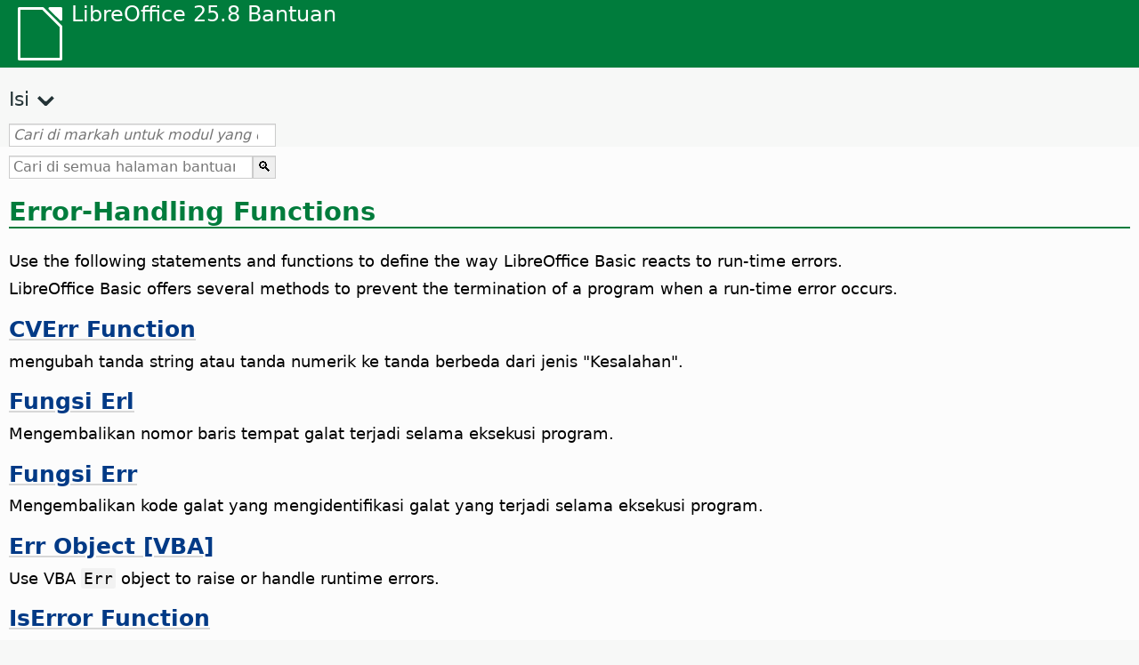

--- FILE ---
content_type: text/html
request_url: https://help.libreoffice.org/latest/id/text/sbasic/shared/03050000.html
body_size: 3052
content:
<!DOCTYPE html>
<html lang="id" dir="ltr">
<head>
<base href="../../../../">
<meta http-equiv="Content-Type" content="text/html; charset=utf-8">
<meta http-equiv="Content-Security-Policy" content="script-src 'self' 'unsafe-inline' 'unsafe-eval' piwik.documentfoundation.org">
<title>Fungsi Penanganan Kesalahan</title>
<link rel="shortcut icon" href="media/navigation/favicon.ico">
<link type="text/css" href="normalize.css" rel="Stylesheet">
<link type="text/css" href="prism.css" rel="Stylesheet">
<link type="text/css" href="default.css" rel="Stylesheet">
<script type="text/javascript" src="polyfills.js"></script><script type="text/javascript" src="languages.js"></script><script type="text/javascript" src="id/langnames.js"></script><script type="text/javascript" src="flexsearch.debug.js"></script><script type="text/javascript" src="prism.js"></script><script type="text/javascript" src="help2.js" defer></script><script type="text/javascript" src="tdf_matomo.js" defer></script><script type="text/javascript" src="a11y-toggle.js" defer></script><script type="text/javascript" src="paginathing.js" defer></script><script type="text/javascript" src="id/bookmarks.js" defer></script><script type="text/javascript" src="id/contents.js" defer></script><script type="text/javascript" src="help.js" defer></script><meta name="viewport" content="width=device-width,initial-scale=1">
</head>
<body>
<header id="TopLeftHeader"><a class="symbol" href="id/text/shared/05/new_help.html"><div></div></a><a class="logo" href="id/text/shared/05/new_help.html"><p dir="auto">LibreOffice 25.8 Bantuan</p></a><div class="dropdowns">
<div class="modules">
<button type="button" data-a11y-toggle="modules-nav" id="modules" aria-haspopup="true" aria-expanded="false" aria-controls="modules-nav">Modul</button><nav id="modules-nav" hidden=""></nav>
</div>
<div class="lang">
<button type="button" data-a11y-toggle="langs-nav" id="langs" aria-haspopup="true" aria-expanded="false" aria-controls="modules-nav">Bahasa</button><nav id="langs-nav" hidden=""></nav>
</div>
</div></header><aside class="leftside"><input id="accordion-1" name="accordion-menu" type="checkbox"><label for="accordion-1" dir="auto">Isi</label><div id="Contents" class="contents-treeview"></div></aside><div id="SearchFrame"><div id="Bookmarks">
<input id="search-bar" type="search" class="search" placeholder="Cari di markah untuk modul yang dipilih" dir="auto"><div class="nav-container" tabindex="0"><nav class="index" dir="auto"></nav></div>
</div></div>
<div id="DisplayArea" itemprop="softwareHelp" itemscope="true" itemtype="http://schema.org/SoftwareApplication">
<noscript><div id="WarnJS"><h1 dir="auto">Fungsikan JavaScript dalam peramban untuk menampilkan halaman Bantuan LibreOffice.</h1></div></noscript>
<div class="xapian-omega-search"><form name="P" method="get" action="/25.8/id/search" target="_top">
<input id="omega-autofocus" type="search" name="P" placeholder="Cari di semua halaman bantuan" dir="auto"><input type="submit" class="xapian-omega-search-button" value="🔍">
</form></div>
<meta itemprop="applicationCategory" content="BusinessApplication">
<meta itemprop="applicationSuite" content="LibreOffice">
<meta itemprop="name" content="LibreOffice">
<meta itemprop="operatingsystem" content="Windows, Linux, MacOS">
<meta itemprop="author.name" content="The LibreOffice Documentation Team">
<meta itemprop="publisher.name" content="The Document Foundation">
<meta itemprop="softwareVersion" content="25.8">
<meta itemprop="inLanguage" content="id">
<meta itemprop="datePublished" content="2020">
<meta itemprop="headline" content="Fungsi Penanganan Kesalahan">
<meta itemprop="license" content="https://www.libreoffice.org/download/license/">
<meta itemprop="image" content="media/navigation/libo-symbol-white.svg">
  <a id="errorhandling"></a>
  <h1 id="hd_id3143271" dir="auto">
<a id="ErrHandlingh1"></a>Error-Handling Functions</h1>
  <p id="par_id3145068" class="paragraph" dir="auto">Use the following statements and functions to define the way LibreOffice Basic reacts to run-time errors.</p>
  
  <p id="par_id3148946" class="paragraph" dir="auto">LibreOffice Basic offers several methods to prevent the termination of a program when a run-time error occurs.</p>
  <div class="embedded">
<a id="cverr"></a>
      
      <h2 id="par_idN1054B" dir="auto"><a target="_top" href="id/text/sbasic/shared/03100080.html">CVErr Function</a></h2>
      <p id="par_idN1055B" class="paragraph" dir="auto">mengubah tanda string atau tanda numerik ke tanda berbeda dari jenis "Kesalahan".</p>
    </div>
  <div class="embedded">
<a id="erl"></a>


<h2 id="hd_id3157896" dir="auto"><a target="_top" href="id/text/sbasic/shared/03050100.html">Fungsi Erl</a></h2>
<p id="par_id3153394" class="paragraph" dir="auto">Mengembalikan nomor baris tempat galat terjadi selama eksekusi program.</p>
</div>
  <div class="embedded">
<a id="err"></a>

<h2 id="hd_id3156343" dir="auto"><a target="_top" href="id/text/sbasic/shared/03050200.html">Fungsi Err</a></h2>
<p id="par_id3150541" class="paragraph" dir="auto">Mengembalikan kode galat yang mengidentifikasi galat yang terjadi selama eksekusi program.</p>
</div>
  <div class="embedded">
<a id="VBAErrObject"></a>
      
     <h2 id="N0011" dir="auto"><a target="_top" href="id/text/sbasic/shared/ErrVBA.html">Err Object [VBA]</a></h2>
     <p id="N0012" class="paragraph" dir="auto">Use VBA <span class="literal">Err</span> object to raise or handle runtime errors.</p>
     </div>
  <div class="embedded">
<a id="iserror"></a>
    
    <h2 id="par_idN1054E" dir="auto"><a target="_top" href="id/text/sbasic/shared/03102450.html">IsError Function</a></h2>
    <p id="par_idN1055E" class="paragraph" dir="auto">Menguji apakah suatu variabel mengandung nilai galat.</p>
  </div>
  <div class="embedded">
<a id="errorf"></a>

<h2 id="hd_id3159413" dir="auto"><a target="_top" href="id/text/sbasic/shared/03050300.html">Fungsi Error</a></h2>
<p id="par_id3148663" class="paragraph" dir="auto">Returns the error message that corresponds to a value or raises a given error context.</p>
</div>
  <div class="embedded">
<a id="onerrorgotoresume"></a>

<h2 id="hd_id3146795" dir="auto"><a target="_top" href="id/text/sbasic/shared/03050500.html">Pada Galat GoTo ... Pernyataan Resume</a></h2>
<p id="par_id3150358" class="paragraph" dir="auto">Mengaktifkan rutinitas penanganan kesalahan setelah kesalahan terjadi, atau melanjutkan kembali eksekusi program.</p>
</div>
  <div class="embedded">
<a id="Resume"></a>
      <h2 id="N0002" dir="auto"><a target="_top" href="id/text/sbasic/shared/Resume.html">Resume Statement</a></h2>
      <p id="N0003" class="paragraph" dir="auto">Resets error information and indicates what to execute next.</p>
   </div>
  <div class="embedded">
<a id="abstract"></a>
  
  <h2 id="hd_id521580038927003" dir="auto"><a target="_top" href="id/text/sbasic/shared/03/sf_exception.html"><span class="literal">ScriptForge</span>.<span class="literal">Exception</span> service</a></h2>
  <p id="par_id181587139648008" class="paragraph" dir="auto">The <span class="literal">Exception</span> service is a collection of methods to assist in code debugging in Basic and Python scripts and in error handling in Basic scripts.</p>
  <p id="par_id141587140927573" class="paragraph" dir="auto">In <span class="emph">Basic scripts</span>, when a run-time error occurs, the methods and properties of the <span class="literal">Exception</span> service help identify the error context and allow to handle it.</p>
</div>
</div>
<div id="DonationFrame"><div class="donation"><p dir="auto"><a href="https://www.libreoffice.org/donate/?pk_campaign=help" target="_blank">Mohon dukung kami!</a></p></div></div>
<footer><h2 style="text-align: center;"><a href="https://books.libreoffice.org" target="_blank">Buku LibreOffice</a></h2>
<div class="noteicon" dir="auto" style="display:flex;justify-content:center;flex-wrap:wrap;row-gap:15px;">
<img src="media/navigation/libo-writer.svg" alt="Writer Icon" style="width:60px;height:60px;"><img src="media/navigation/libo-calc.svg" alt="Calc Icon" style="width:60px;height:60px;"><img src="media/navigation/libo-impress.svg" alt="Impress Icon" style="width:60px;height:60px;"><img src="media/navigation/libo-draw.svg" alt="Draw Icon" style="width:60px;height:60px;"><img src="media/navigation/libo-base.svg" alt="Base Icon" style="width:60px;height:60px;"><img src="media/navigation/libo-math.svg" alt="Math Icon" style="width:60px;height:60px;"><img src="media/navigation/libo-symbol-black.svg" alt="Getting Started Icon" style="width:60px;height:60px;">
</div>
<p itemscope="true" itemtype="http://schema.org/Organization" dir="auto"><meta itemprop="name" content="The Document Foundation"><meta itemprop="legalName" content="The Document Foundation"><meta itemprop="alternateName" content="TDF"><meta itemprop="publishingPrinciples" content="https://www.libreoffice.org/imprint"><a href="https://www.libreoffice.org/imprint" target="_blank">Impressum (Legal Info)</a> | <a href="https://www.libreoffice.org/privacy" target="_blank">Privacy Policy</a> | <a href="https://www.documentfoundation.org/statutes.pdf" target="_blank">Statutes (non-binding English translation)</a> - <a href="https://www.documentfoundation.org/satzung.pdf" target="_blank">Satzung (binding German version)</a> | Copyright information: Unless otherwise specified, all text and images on this website are licensed under the <a href="https://www.libreoffice.org/download/license/" target="_blank">Mozilla Public License v2.0</a>. “LibreOffice” and “The Document Foundation” are registered trademarks of their corresponding registered owners or are in actual use as trademarks in one or more countries. Their respective logos and icons are also subject to international copyright laws. Use thereof is explained in our <a href="https://wiki.documentfoundation.org/TradeMark_Policy" target="_blank">trademark policy</a>. LibreOffice was based on OpenOffice.org.</p>
<div id="DEBUG" class="debug">
<h3 class="bug">Help content debug info:</h3>
<p dir="auto">This page is: <a href="https://opengrok.libreoffice.org/xref/help/source/text/sbasic/shared/03050000.xhp" target="_blank">/text/sbasic/shared/03050000.xhp</a></p>
<p dir="auto">Title is: Fungsi Penanganan Kesalahan</p>
<p id="bm_module" dir="auto"></p>
<p id="bm_system" dir="auto"></p>
<p id="bm_HID" dir="auto"></p>
</div></footer>
</body>
</html>


--- FILE ---
content_type: application/javascript
request_url: https://help.libreoffice.org/latest/id/bookmarks.js
body_size: 114986
content:
var bookmarks = [
{url:"id/text/swriter/guide/wrap.html?DbPAR=WRITER#bm_id3154486", app:"WRITER", text:" --  bungkus kontur"},
{url:"id/text/swriter/guide/globaldoc_howtos.html?DbPAR=WRITER#bm_id3145246", app:"WRITER", text:" --  dokumen master"},
{url:"id/text/swriter/guide/words_count.html?DbPAR=WRITER#bm_id3149686", app:"WRITER", text:" --  jumlah kata / karakter"},
{url:"id/text/swriter/guide/border_character.html?DbPAR=WRITER#bm_id3156136", app:"WRITER", text:" --  untuk karakter"},
{url:"id/text/swriter/guide/wrap.html?DbPAR=WRITER#bm_id3154486", app:"WRITER", text:", editor kontur"},
{url:"id/text/swriter/guide/calculate.html?DbPAR=WRITER#bm_id3149909", app:"WRITER", text:"= -- in Writer tables"},
{url:"id/text/swriter/01/06100000.html?DbPAR=WRITER#bm_id3149353", app:"WRITER", text:"Asian languages -- sorting paragraphs/table rows"},
{url:"id/text/swriter/01/05150100.html?DbPAR=WRITER#bm_id531611675140517", app:"WRITER", text:"AutoCorrect function -- headings"},
{url:"id/text/swriter/guide/auto_off.html?DbPAR=WRITER#bm_id3154250", app:"WRITER", text:"AutoCorrect function -- turning off"},
{url:"id/text/swriter/guide/finding.html?DbPAR=WRITER#bm_id1163670", app:"WRITER", text:"Bahasa Asia --  opsi pencarian"},
{url:"id/text/swriter/01/04020100.html?DbPAR=WRITER#bm_id5941038", app:"WRITER", text:"DDE --  perintah untuk menyisipkan seksi"},
{url:"id/text/swriter/guide/table_insert.html?DbPAR=WRITER#bm_id3156377", app:"WRITER", text:"DDE --  sisipkan tabel"},
{url:"id/text/swriter/02/add_to_list.html?DbPAR=WRITER#bm_id1001616018043189", app:"WRITER", text:"Daftar -- penggabungan"},
{url:"id/text/swriter/guide/send2html.html?DbPAR=WRITER#bm_id3145087", app:"WRITER", text:"Dokumen HTML --  membuat dari dokumen teks"},
{url:"id/text/swriter/guide/section_insert.html?DbPAR=WRITER#bm_id3149695", app:"WRITER", text:"Dokumen HTML -- menyisipkan seksi tertaut"},
{url:"id/text/swriter/guide/reset_format.html?DbPAR=WRITER#bm_id3149963", app:"WRITER", text:"Format --  mengatur ulang"},
{url:"id/text/swriter/guide/word_completion.html?DbPAR=WRITER#bm_id3148882", app:"WRITER", text:"Fungsi AutoCorrect --  kata selesai"},
{url:"id/text/swriter/guide/resize_navigator.html?DbPAR=WRITER#bm_id3145088", app:"WRITER", text:"Galeri -- melekatkan dan mengubah ukuran"},
{url:"id/text/swriter/guide/stylist_update.html?DbPAR=WRITER#bm_id3155915", app:"WRITER", text:"Gaya --  memperbarui dari pilihan"},
{url:"id/text/swriter/guide/resize_navigator.html?DbPAR=WRITER#bm_id3145088", app:"WRITER", text:"Gaya jendela -- melekatkan dan mengubah ukuran"},
{url:"id/text/swriter/librelogo/LibreLogo.html?DbPAR=WRITER#bm1", app:"WRITER", text:"Grafik kura-kura"},
{url:"id/text/swriter/01/04090007.html?DbPAR=WRITER#bm_id3154106", app:"WRITER", text:"HTML --  tanda khusus untuk ruas"},
{url:"id/text/swriter/01/01160500.html?DbPAR=WRITER#bm_id891749227572703", app:"WRITER", text:"HTML document -- create"},
{url:"id/text/swriter/guide/even_odd_sdw.html?DbPAR=WRITER#bm_id3153407", app:"WRITER", text:"Halaman Kiri gaya halaman"},
{url:"id/text/swriter/guide/even_odd_sdw.html?DbPAR=WRITER#bm_id3153407", app:"WRITER", text:"Halaman Pertama gaya halaman"},
{url:"id/text/swriter/guide/indices_multidoc.html?DbPAR=WRITER#bm_id3153418", app:"WRITER", text:"Indeks -- dokumen ganda"},
{url:"id/text/swriter/guide/stylist_update.html?DbPAR=WRITER#bm_id3155915", app:"WRITER", text:"Jendela Gaya --  memperbarui dari pilihan"},
{url:"id/text/swriter/01/04090200.html?DbPAR=WRITER#bm_id3145828", app:"WRITER", text:"Kondisi --  di ruas-ruas dan bagian-bagian"},
{url:"id/text/swriter/librelogo/LibreLogo.html?DbPAR=WRITER#bm1", app:"WRITER", text:"LibreLogo"},
{url:"id/text/swriter/01/04090007.html?DbPAR=WRITER#bm_id3154106", app:"WRITER", text:"LibreOffice Penulis --  khusus tanda HTML"},
{url:"id/text/swriter/guide/keyboard.html?DbPAR=WRITER#bm_id3151169", app:"WRITER", text:"LibreOffice Writer"},
{url:"id/text/swriter/librelogo/LibreLogo.html?DbPAR=WRITER#bm1", app:"WRITER", text:"Logo"},
{url:"id/text/swriter/guide/resize_navigator.html?DbPAR=WRITER#bm_id3145088", app:"WRITER", text:"Melekatkan --  Jendela Navigator"},
{url:"id/text/swriter/guide/stylist_update.html?DbPAR=WRITER#bm_id3155915", app:"WRITER", text:"Memperbarui --  Gaya, dari pilihan"},
{url:"id/text/swriter/guide/table_delete.html?DbPAR=WRITER#bm_id3149489", app:"WRITER", text:"Menghapus --  tabel atau isi tabel"},
{url:"id/text/swriter/guide/resize_navigator.html?DbPAR=WRITER#bm_id3145088", app:"WRITER", text:"Mengubah ukuran -- jendela"},
{url:"id/text/swriter/guide/globaldoc_howtos.html?DbPAR=WRITER#bm_id3145246", app:"WRITER", text:"Navigator --  dokumen master"},
{url:"id/text/swriter/guide/navigator.html?DbPAR=WRITER#bm_id3154897", app:"WRITER", text:"Navigator --  ikhtiar dalam teks"},
{url:"id/text/swriter/guide/resize_navigator.html?DbPAR=WRITER#bm_id3145088", app:"WRITER", text:"Navigator -- melekatkan dan mengubah ukuran"},
{url:"id/text/swriter/guide/hyperlinks.html?DbPAR=WRITER#bm_id3155845", app:"WRITER", text:"Navigator -- menyisipkan pranala"},
{url:"id/text/swriter/guide/arrange_chapters.html?DbPAR=WRITER#bm_id3149973", app:"WRITER", text:"Navigator -- outline levels and headings"},
{url:"id/text/swriter/guide/table_insert.html?DbPAR=WRITER#bm_id3156377", app:"WRITER", text:"OLE objek --  memasukan tabel"},
{url:"id/text/swriter/01/legacynumbering.html?DbPAR=WRITER#bm_id601579742532876", app:"WRITER", text:"OpenOffice.org legacy numbering"},
{url:"id/text/swriter/01/accessibility_check.html?DbPAR=WRITER#bm_id551630942369429", app:"WRITER", text:"PDF/UA -- check"},
{url:"id/text/swriter/01/04090200.html?DbPAR=WRITER#bm_id3145828", app:"WRITER", text:"Perumusan kondisi"},
{url:"id/text/swriter/guide/section_edit.html?DbPAR=WRITER#bm_id421641501464020", app:"WRITER", text:"Protect section -- removing"},
{url:"id/text/swriter/guide/section_edit.html?DbPAR=WRITER#bm_id421641501464020", app:"WRITER", text:"Read-only contents -- editing"},
{url:"id/text/swriter/guide/references.html?DbPAR=WRITER#bm_id3145087", app:"WRITER", text:"Referensi, menyiskan referensi silang"},
{url:"id/text/swriter/guide/fields_userdata.html?DbPAR=WRITER#bm_id3153398", app:"WRITER", text:"Ruas --  data pengguna"},
{url:"id/text/swriter/guide/section_insert.html?DbPAR=WRITER#bm_id3149695", app:"WRITER", text:"Seksi --  menyisipkan"},
{url:"id/text/swriter/guide/stylist_update.html?DbPAR=WRITER#bm_id3155915", app:"WRITER", text:"Stylist, lihat jendela gaya"},
{url:"id/text/swriter/02/add_to_list.html?DbPAR=WRITER#bm_id1001616018043189", app:"WRITER", text:"Tambahkan ke Daftar"},
{url:"id/text/swriter/guide/autotext.html?DbPAR=WRITER#bm_id3155521", app:"WRITER", text:"Teks Otomatis"},
{url:"id/text/swriter/guide/fields.html?DbPAR=WRITER#bm_id3145576", app:"WRITER", text:"Tips bantuan -- ruas"},
{url:"id/text/swriter/01/accessibility_check.html?DbPAR=WRITER#bm_id551630942369429", app:"WRITER", text:"accessibility -- check in text document"},
{url:"id/text/swriter/guide/hyperlinks.html?DbPAR=WRITER#bm_id3155845", app:"WRITER", text:"acuan silang --  menyisipkan dengan Navigator"},
{url:"id/text/swriter/guide/ruler.html?DbPAR=WRITER#bm_id8186284", app:"WRITER", text:"adjusting page margins"},
{url:"id/text/swriter/01/05030200.html?DbPAR=WRITER#bm_id2502212", app:"WRITER", text:"alur teks -- saat terputus"},
{url:"id/text/swriter/01/04070000.html?DbPAR=WRITER#bm_id7094027", app:"WRITER", text:"amplop"},
{url:"id/text/swriter/guide/text_animation.html?DbPAR=WRITER#bm_id3151182", app:"WRITER", text:"animasi -- teks"},
{url:"id/text/swriter/guide/text_animation.html?DbPAR=WRITER#bm_id3151182", app:"WRITER", text:"animasi teks"},
{url:"id/text/swriter/guide/arrange_chapters.html?DbPAR=WRITER#bm_id3149973", app:"WRITER", text:"arranging -- headings"},
{url:"id/text/swriter/01/05060100.html?DbPAR=WRITER#bm_id9646290", app:"WRITER", text:"aspect ratio -- resizing objects"},
{url:"id/text/swriter/guide/reset_format.html?DbPAR=WRITER#bm_id3149963", app:"WRITER", text:"atribut fonta --  mengatur ulang"},
{url:"id/text/swriter/01/01160300.html?DbPAR=WRITER#bm_id171749230051678", app:"WRITER", text:"autoabstract -- create"},
{url:"id/text/swriter/01/01160400.html?DbPAR=WRITER#bm_id31749230428547", app:"WRITER", text:"autoasbstract to presentation"},
{url:"id/text/swriter/01/05150200.html?DbPAR=WRITER#bm_id5028839", app:"WRITER", text:"autocorrect -- apply manually"},
{url:"id/text/swriter/guide/auto_off.html?DbPAR=WRITER#bm_id3154250", app:"WRITER", text:"automatic changes on/off"},
{url:"id/text/swriter/01/05150100.html?DbPAR=WRITER#bm_id531611675140517", app:"WRITER", text:"automatic heading formatting"},
{url:"id/text/swriter/guide/captions_numbers.html?DbPAR=WRITER#bm_id3147684", app:"WRITER", text:"automatic numbering -- of objects"},
{url:"id/text/swriter/guide/chapter_numbering.html?DbPAR=WRITER#bm_id3147682", app:"WRITER", text:"bab -- penomoran"},
{url:"id/text/swriter/guide/chapter_numbering.html?DbPAR=WRITER#bm_id3147682", app:"WRITER", text:"bab penomoran"},
{url:"id/text/swriter/guide/border_object.html?DbPAR=WRITER#bm_id3146957", app:"WRITER", text:"bagan --  pembatas"},
{url:"id/text/swriter/guide/textdoc_inframe.html?DbPAR=WRITER#bm_id3155185", app:"WRITER", text:"bagian --  menyisipkan konten eksternal"},
{url:"id/text/swriter/02/18030500.html?DbPAR=WRITER#bm_id3147169", app:"WRITER", text:"bagian --  subjek"},
{url:"id/text/swriter/02/18030200.html?DbPAR=WRITER#bm_id3147174", app:"WRITER", text:"bagian -- dalam waktu"},
{url:"id/text/swriter/guide/dragdroptext.html?DbPAR=WRITER#bm_id3155919", app:"WRITER", text:"bagian -- memindahkan dan menyalin"},
{url:"id/text/swriter/02/18030500.html?DbPAR=WRITER#bm_id3147169", app:"WRITER", text:"bagian subjek"},
{url:"id/text/swriter/02/18030200.html?DbPAR=WRITER#bm_id3147174", app:"WRITER", text:"bagian waktu -- menyisipkan"},
{url:"id/text/swriter/01/04090200.html?DbPAR=WRITER#bm_id3145828", app:"WRITER", text:"bagian-bagian -- mendefinisikan bagian-bagian"},
{url:"id/text/swriter/guide/header_with_line.html?DbPAR=WRITER#bm_id3154866", app:"WRITER", text:"baris --  di bawah kepala/di atas kaki"},
{url:"id/text/swriter/02/04090000.html?DbPAR=WRITER#bm_id3154838", app:"WRITER", text:"baris --  menyisipkan dalam tabel, menggunakan ikon"},
{url:"id/text/swriter/guide/registertrue.html?DbPAR=WRITER#bm_id4825891", app:"WRITER", text:"baris --  teks register-true"},
{url:"id/text/swriter/guide/table_select.html?DbPAR=WRITER#bm_id7693411", app:"WRITER", text:"baris -- memilih"},
{url:"id/text/swriter/guide/indenting.html?DbPAR=WRITER#bm_id3155869", app:"WRITER", text:"baris teks -- inden"},
{url:"id/text/swriter/guide/indices_literature.html?DbPAR=WRITER#bm_id3149687", app:"WRITER", text:"basis data -- membuat bibliografi"},
{url:"id/text/swriter/01/04180400.html?DbPAR=WRITER#bm_id3145799", app:"WRITER", text:"basis data -- mempertukarkan"},
{url:"id/text/swriter/01/04090200.html?DbPAR=WRITER#bm_id3145828", app:"WRITER", text:"basis data -- pada kondisi"},
{url:"id/text/swriter/guide/border_page.html?DbPAR=WRITER#bm_id3156136", app:"WRITER", text:"batas --  untuk halaman"},
{url:"id/text/swriter/guide/header_with_line.html?DbPAR=WRITER#bm_id3154866", app:"WRITER", text:"batas -- untuk kepala/kaki"},
{url:"id/text/swriter/guide/header_with_line.html?DbPAR=WRITER#bm_id3154866", app:"WRITER", text:"bayangan -- kepala/kaki"},
{url:"id/text/swriter/guide/join_numbered_lists.html?DbPAR=WRITER#bm_id3150495", app:"WRITER", text:"bergabung dengan daftar bernomor"},
{url:"id/text/swriter/01/04120250.html?DbPAR=WRITER#bm_id3148768", app:"WRITER", text:"berkas-berkas konkordasi -- definisi"},
{url:"id/text/swriter/guide/fields_userdata.html?DbPAR=WRITER#bm_id3153398", app:"WRITER", text:"bersembunyi -- teks, dari pengguna tertentu"},
{url:"id/text/swriter/guide/text_capital.html?DbPAR=WRITER#bm_id3155182", app:"WRITER", text:"berubah --  kasus teks"},
{url:"id/text/swriter/guide/indices_literature.html?DbPAR=WRITER#bm_id3149687", app:"WRITER", text:"bibliografi"},
{url:"id/text/swriter/guide/borders.html?DbPAR=WRITER#bm_id6737876", app:"WRITER", text:"bingkai --  di sekeliling tabel teks"},
{url:"id/text/swriter/01/05060800.html?DbPAR=WRITER#bm_id3150980", app:"WRITER", text:"bingkai --  mendefinisikan pranala"},
{url:"id/text/swriter/guide/border_object.html?DbPAR=WRITER#bm_id3146957", app:"WRITER", text:"bingkai --  sekitar objek"},
{url:"id/text/swriter/02/03220000.html?DbPAR=WRITER#bm_id3151188", app:"WRITER", text:"bingkai -- melepas taut"},
{url:"id/text/swriter/guide/navigator.html?DbPAR=WRITER#bm_id3154897", app:"WRITER", text:"bingkai -- melompat ke"},
{url:"id/text/swriter/02/03210000.html?DbPAR=WRITER#bm_id641692884203505", app:"WRITER", text:"bingkai -- menaut"},
{url:"id/text/swriter/guide/anchor_object.html?DbPAR=WRITER#bm_id3147828", app:"WRITER", text:"bingkai -- opsi penahan"},
{url:"id/text/swriter/guide/autotext.html?DbPAR=WRITER#bm_id3155521", app:"WRITER", text:"blok dari teks"},
{url:"id/text/swriter/guide/autotext.html?DbPAR=WRITER#bm_id3155521", app:"WRITER", text:"blok teks"},
{url:"id/text/swriter/guide/borders.html?DbPAR=WRITER#bm_id6737876", app:"WRITER", text:"border --  untuk tabel teks"},
{url:"id/text/swriter/guide/auto_off.html?DbPAR=WRITER#bm_id3154250", app:"WRITER", text:"borders --  automatic drawing on/off"},
{url:"id/text/swriter/guide/print_brochure.html?DbPAR=WRITER#bm_id6743064", app:"WRITER", text:"brosur --  mencetak individu"},
{url:"id/text/swriter/01/04180400.html?DbPAR=WRITER#bm_id3145799", app:"WRITER", text:"buku alamat -- mempertukarkan"},
{url:"id/text/swriter/guide/word_completion_adjust.html?DbPAR=WRITER#bm_id3148882", app:"WRITER", text:"bulan --  secara otomatis menyelesaikan"},
{url:"id/text/swriter/guide/auto_numbering.html?DbPAR=WRITER#bm_id3147407", app:"WRITER", text:"bulatan --  menggunakan secara otomatis"},
{url:"id/text/swriter/guide/auto_numbering.html?DbPAR=WRITER#bm_id3147407", app:"WRITER", text:"bulatan/nomor otomatis --  fungsi AutoCorrect"},
{url:"id/text/swriter/guide/insert_tab_innumbering.html?DbPAR=WRITER#bm_id3145078", app:"WRITER", text:"bullet lists -- changing levels"},
{url:"id/text/swriter/guide/using_numbered_lists.html?DbPAR=WRITER#bm_id3155186", app:"WRITER", text:"bullets -- adding and editing"},
{url:"id/text/swriter/guide/calculate.html?DbPAR=WRITER#bm_id3149909", app:"WRITER", text:"calculating --  in text"},
{url:"id/text/swriter/guide/auto_off.html?DbPAR=WRITER#bm_id3154250", app:"WRITER", text:"capital letters -- changing to small letters after periods"},
{url:"id/text/swriter/guide/captions_numbers.html?DbPAR=WRITER#bm_id3147684", app:"WRITER", text:"captions --  adding chapter numbers"},
{url:"id/text/swriter/guide/captions_numbers.html?DbPAR=WRITER#bm_id3147684", app:"WRITER", text:"captions --  adding heading numbers"},
{url:"id/text/swriter/guide/captions.html?DbPAR=WRITER#bm_id3147691", app:"WRITER", text:"captions --  inserting and editing"},
{url:"id/text/swriter/guide/footnote_with_line.html?DbPAR=WRITER#bm_id3147683", app:"WRITER", text:"catatan akhir --  jarak"},
{url:"id/text/swriter/guide/footnote_usage.html?DbPAR=WRITER#bm_id3145819", app:"WRITER", text:"catatan akhir -- menyisipkan dan menyunting"},
{url:"id/text/swriter/guide/footnote_with_line.html?DbPAR=WRITER#bm_id3147683", app:"WRITER", text:"catatan kaki --  jarak"},
{url:"id/text/swriter/guide/footnote_usage.html?DbPAR=WRITER#bm_id3145819", app:"WRITER", text:"catatan kaki -- menyisipkan dan menyunting"},
{url:"id/text/swriter/guide/table_sizing.html?DbPAR=WRITER#bm_id3156108", app:"WRITER", text:"cells --  enlarging and reducing in text tables"},
{url:"id/text/swriter/guide/text_centervert.html?DbPAR=WRITER#bm_id3155177", app:"WRITER", text:"centering -- frames on pages"},
{url:"id/text/swriter/guide/auto_off.html?DbPAR=WRITER#bm_id3154250", app:"WRITER", text:"changes -- automatic"},
{url:"id/text/swriter/guide/using_numbered_lists.html?DbPAR=WRITER#bm_id3155186", app:"WRITER", text:"changing -- bulleting symbols"},
{url:"id/text/swriter/guide/captions_numbers.html?DbPAR=WRITER#bm_id3147684", app:"WRITER", text:"chapter numbers in captions"},
{url:"id/text/swriter/01/05130000.html?DbPAR=WRITER#bm_id4005249", app:"WRITER", text:"character styles -- style categories"},
{url:"id/text/swriter/guide/search_regexp.html?DbPAR=WRITER#bm_id3150099", app:"WRITER", text:"characters -- finding all"},
{url:"id/text/swriter/01/spotlight_chars_df.html?DbPAR=WRITER#bm_id401688481259265", app:"WRITER", text:"characters direct formatting -- spotlighting"},
{url:"id/text/swriter/01/view_images_charts.html?DbPAR=WRITER#bm_id561686935375127", app:"WRITER", text:"chart -- view in text document"},
{url:"id/text/swriter/guide/captions.html?DbPAR=WRITER#bm_id3147691", app:"WRITER", text:"charts --  labeling"},
{url:"id/text/swriter/01/contentcontrol00.html?DbPAR=WRITER#bm_id401672741265611", app:"WRITER", text:"checkbox -- content control properties"},
{url:"id/text/swriter/guide/references.html?DbPAR=WRITER#bm_id3145087", app:"WRITER", text:"citra --  mereferensi silang"},
{url:"id/text/swriter/02/18120000.html?DbPAR=WRITER#bm_id3147167", app:"WRITER", text:"citra -- jangan tampilkan"},
{url:"id/text/swriter/01/04010000.html?DbPAR=WRITER#bm_id991649682491332", app:"WRITER", text:"clear left -- manual break"},
{url:"id/text/swriter/01/04010000.html?DbPAR=WRITER#bm_id991649682491332", app:"WRITER", text:"clear right -- manual break"},
{url:"id/text/swriter/guide/table_sizing.html?DbPAR=WRITER#bm_id3156108", app:"WRITER", text:"column widths in tables"},
{url:"id/text/swriter/01/05090300.html?DbPAR=WRITER#bm_id3154558", app:"WRITER", text:"columns --  breaks in text tables"},
{url:"id/text/swriter/guide/table_sizing.html?DbPAR=WRITER#bm_id3156108", app:"WRITER", text:"columns -- resizing in tables"},
{url:"id/text/swriter/01/contentcontrol00.html?DbPAR=WRITER#bm_id401672741265611", app:"WRITER", text:"combo box -- content control properties"},
{url:"id/text/swriter/01/sidebar_comments.html?DbPAR=WRITER#bm_id31727446644995", app:"WRITER", text:"comments -- filter"},
{url:"id/text/swriter/01/sidebar_comments.html?DbPAR=WRITER#bm_id31727446644995", app:"WRITER", text:"comments -- sidebar"},
{url:"id/text/swriter/01/sidebar_comments.html?DbPAR=WRITER#bm_id31727446644995", app:"WRITER", text:"comments -- sort by date"},
{url:"id/text/swriter/01/sidebar_comments.html?DbPAR=WRITER#bm_id31727446644995", app:"WRITER", text:"comments -- sort by position"},
{url:"id/text/swriter/01/sidebar_comments.html?DbPAR=WRITER#bm_id31727446644995", app:"WRITER", text:"comments -- sort"},
{url:"id/text/swriter/01/contentcontrol00.html?DbPAR=WRITER#bm_id401672741265611", app:"WRITER", text:"content control -- properties"},
{url:"id/text/swriter/guide/wrap.html?DbPAR=WRITER#bm_id3154486", app:"WRITER", text:"contour wrap"},
{url:"id/text/swriter/01/copyfielddialog.html?DbPAR=WRITER#bm_id171516897713650", app:"WRITER", text:"copy field dialog -- text documents"},
{url:"id/text/swriter/01/copyfielddialog.html?DbPAR=WRITER#bm_id171516897713650", app:"WRITER", text:"copying field text -- read-only documents"},
{url:"id/text/swriter/guide/join_numbered_lists.html?DbPAR=WRITER#bm_id3150495", app:"WRITER", text:"daftar --  menggabungkan daftar bernomor"},
{url:"id/text/swriter/guide/numbering_paras.html?DbPAR=WRITER#bm_id3149637", app:"WRITER", text:"daftar -- menghapus/menyela penomoran"},
{url:"id/text/swriter/guide/auto_numbering.html?DbPAR=WRITER#bm_id3147407", app:"WRITER", text:"daftar -- penomoran otomatis"},
{url:"id/text/swriter/guide/autotext.html?DbPAR=WRITER#bm_id3155521", app:"WRITER", text:"daftar -- pintasan Teks Otomatis"},
{url:"id/text/swriter/guide/numbering_paras.html?DbPAR=WRITER#bm_id3149637", app:"WRITER", text:"daftar bulatan --  menyela"},
{url:"id/text/swriter/guide/auto_numbering.html?DbPAR=WRITER#bm_id3147407", app:"WRITER", text:"daftar bulatan -- membuat saat mengetik"},
{url:"id/text/swriter/guide/indices_enter.html?DbPAR=WRITER#bm_id3149689", app:"WRITER", text:"daftar isi --  mendefinisikan entri di"},
{url:"id/text/swriter/guide/indices_delete.html?DbPAR=WRITER#bm_id3155186", app:"WRITER", text:"daftar isi --  menyunting atau menghapus entri"},
{url:"id/text/swriter/guide/indices_form.html?DbPAR=WRITER#bm_id3155855", app:"WRITER", text:"daftar isi -- memformat"},
{url:"id/text/swriter/guide/indices_edit.html?DbPAR=WRITER#bm_id3149695", app:"WRITER", text:"daftar isi -- menyunting dan menghapus"},
{url:"id/text/swriter/guide/indices_form.html?DbPAR=WRITER#bm_id3155855", app:"WRITER", text:"daftar isi -- pranala sebagai entri"},
{url:"id/text/swriter/guide/protection.html?DbPAR=WRITER#bm_id3150620", app:"WRITER", text:"daftar isi -- tak terproteksi"},
{url:"id/text/swriter/guide/protection.html?DbPAR=WRITER#bm_id3150620", app:"WRITER", text:"daftar isi dan tabel tak terproteksi"},
{url:"id/text/swriter/guide/fields_userdata.html?DbPAR=WRITER#bm_id3153398", app:"WRITER", text:"data pengguna --  kueri"},
{url:"id/text/swriter/01/04090200.html?DbPAR=WRITER#bm_id3145828", app:"WRITER", text:"data pengguna -- pada kondisi"},
{url:"id/text/swriter/01/contentcontrol00.html?DbPAR=WRITER#bm_id401672741265611", app:"WRITER", text:"date -- content control properties"},
{url:"id/text/swriter/guide/number_date_conv.html?DbPAR=WRITER#bm_id3156383", app:"WRITER", text:"dates -- formatting automatically in tables"},
{url:"id/text/swriter/guide/pagenumbers.html?DbPAR=WRITER#bm_id5918759", app:"WRITER", text:"definisi -- nomor halaman awal"},
{url:"id/text/swriter/guide/page_break.html?DbPAR=WRITER#bm_id3155183", app:"WRITER", text:"deleting -- page breaks"},
{url:"id/text/swriter/guide/insert_tab_innumbering.html?DbPAR=WRITER#bm_id3145078", app:"WRITER", text:"demote level -- in lists"},
{url:"id/text/swriter/guide/arrange_chapters.html?DbPAR=WRITER#bm_id3149973", app:"WRITER", text:"demoting outline levels"},
{url:"id/text/swriter/01/sidebar_design.html?DbPAR=WRITER#bm_id431731354972745", app:"WRITER", text:"design -- apply preset"},
{url:"id/text/swriter/01/sidebar_design.html?DbPAR=WRITER#bm_id431731354972745", app:"WRITER", text:"design -- apply theme"},
{url:"id/text/swriter/01/sidebar_design.html?DbPAR=WRITER#bm_id431731354972745", app:"WRITER", text:"design -- sidebar"},
{url:"id/text/swriter/guide/insert_graphic_fromchart.html?DbPAR=WRITER#bm_id3152999", app:"WRITER", text:"diagram -- menyalin dari Calc ke Penulis"},
{url:"id/text/swriter/guide/tablemode.html?DbPAR=WRITER#bm_id3155856", app:"WRITER", text:"distribusi sel tabel relatif"},
{url:"id/text/swriter/guide/tablemode.html?DbPAR=WRITER#bm_id3155856", app:"WRITER", text:"distribusi tabel proporsional"},
{url:"id/text/swriter/guide/words_count.html?DbPAR=WRITER#bm_id3149686", app:"WRITER", text:"dokumen --  jumlah kata / karakter"},
{url:"id/text/swriter/guide/globaldoc.html?DbPAR=WRITER#bm_id3145246", app:"WRITER", text:"dokumen -- dokumen induk dan subdokumen"},
{url:"id/text/swriter/guide/protection.html?DbPAR=WRITER#bm_id3150620", app:"WRITER", text:"dokumen -- terproteksi dari perubahan"},
{url:"id/text/swriter/guide/header_footer.html?DbPAR=WRITER#bm_id3155863", app:"WRITER", text:"dokumen HTML --  kepala dan kaki"},
{url:"id/text/swriter/guide/globaldoc.html?DbPAR=WRITER#bm_id3145246", app:"WRITER", text:"dokumen cabang"},
{url:"id/text/swriter/guide/indices_multidoc.html?DbPAR=WRITER#bm_id3153418", app:"WRITER", text:"dokumen ganda -- indeks"},
{url:"id/text/swriter/guide/globaldoc.html?DbPAR=WRITER#bm_id3145246", app:"WRITER", text:"dokumen induk -- properti"},
{url:"id/text/swriter/guide/indices_multidoc.html?DbPAR=WRITER#bm_id3153418", app:"WRITER", text:"dokumen master --  indeks"},
{url:"id/text/swriter/guide/globaldoc_howtos.html?DbPAR=WRITER#bm_id3145246", app:"WRITER", text:"dokumen master -- membuat/ menyunting/mengekspor"},
{url:"id/text/swriter/guide/globaldoc.html?DbPAR=WRITER#bm_id3145246", app:"WRITER", text:"dokumen pusat"},
{url:"id/text/swriter/guide/textdoc_inframe.html?DbPAR=WRITER#bm_id3155185", app:"WRITER", text:"dokumen teks --  menggabungkan"},
{url:"id/text/swriter/menu/submenu_more_breaks.html?DbPAR=WRITER#bm_id651604885957774", app:"WRITER", text:"dokumen teks --  menyisipkan putus kolom"},
{url:"id/text/swriter/guide/word_completion_adjust.html?DbPAR=WRITER#bm_id3148882", app:"WRITER", text:"dokumen teks --  pengaturan kelengkapan kata"},
{url:"id/text/swriter/guide/send2html.html?DbPAR=WRITER#bm_id3145087", app:"WRITER", text:"dokumen teks --  publikasi dalam HTML"},
{url:"id/text/swriter/04/01020000.html?DbPAR=WRITER#bm_id3145763", app:"WRITER", text:"dokumen teks --  tombol pintas dalam"},
{url:"id/text/swriter/guide/insert_graphic_fromchart.html?DbPAR=WRITER#bm_id3152999", app:"WRITER", text:"dokumen teks -- memasukan Calc grafik"},
{url:"id/text/swriter/guide/captions.html?DbPAR=WRITER#bm_id3147691", app:"WRITER", text:"draw objects --  inserting captions"},
{url:"id/text/swriter/01/contentcontrol00.html?DbPAR=WRITER#bm_id401672741265611", app:"WRITER", text:"drop-down list -- content control properties"},
{url:"id/text/swriter/01/04090300.html?DbPAR=WRITER#bm_id991519648545589", app:"WRITER", text:"edit -- ruas"},
{url:"id/text/swriter/guide/captions.html?DbPAR=WRITER#bm_id3147691", app:"WRITER", text:"editing -- captions"},
{url:"id/text/swriter/guide/text_frame.html?DbPAR=WRITER#bm_id3149487", app:"WRITER", text:"editing -- frames"},
{url:"id/text/swriter/guide/wrap.html?DbPAR=WRITER#bm_id3154486", app:"WRITER", text:"editor kontur"},
{url:"id/text/swriter/guide/text_animation.html?DbPAR=WRITER#bm_id3151182", app:"WRITER", text:"efek --  animasi teks"},
{url:"id/text/swriter/guide/using_thesaurus.html?DbPAR=WRITER#bm_id3145576", app:"WRITER", text:"ejaan di tesaurus"},
{url:"id/text/swriter/01/04090200.html?DbPAR=WRITER#bm_id3145828", app:"WRITER", text:"ekspresi logika"},
{url:"id/text/swriter/guide/table_sizing.html?DbPAR=WRITER#bm_id3156108", app:"WRITER", text:"enlarging columns,cells and table rows"},
{url:"id/text/swriter/guide/indices_enter.html?DbPAR=WRITER#bm_id3149689", app:"WRITER", text:"entri --  mendefinisikan dalam indeks/daftar isi"},
{url:"id/text/swriter/guide/indices_literature.html?DbPAR=WRITER#bm_id3149687", app:"WRITER", text:"entri -- bibliografi"},
{url:"id/text/swriter/guide/indices_form.html?DbPAR=WRITER#bm_id3155855", app:"WRITER", text:"entri -- dalam daftar isi, sebagai pranala"},
{url:"id/text/swriter/guide/search_regexp.html?DbPAR=WRITER#bm_id3150099", app:"WRITER", text:"examples for regular expressions"},
{url:"id/text/swriter/01/03080000.html?DbPAR=WRITER#bm_id291686935642362", app:"WRITER", text:"field shadings -- show"},
{url:"id/text/swriter/guide/indices_index.html?DbPAR=WRITER#bm_id3155911", app:"WRITER", text:"file konkordansi --  indeks"},
{url:"id/text/swriter/01/sidebar_comments.html?DbPAR=WRITER#bm_id31727446644995", app:"WRITER", text:"filter -- comments"},
{url:"id/text/swriter/guide/reset_format.html?DbPAR=WRITER#bm_id3149963", app:"WRITER", text:"fonta --  mengatur ulang"},
{url:"id/text/swriter/guide/even_odd_sdw.html?DbPAR=WRITER#bm_id3153407", app:"WRITER", text:"format --  halaman genap/ganjil"},
{url:"id/text/swriter/guide/finding.html?DbPAR=WRITER#bm_id1163670", app:"WRITER", text:"format --  menemukan dan mengganti"},
{url:"id/text/swriter/guide/stylist_fillformat.html?DbPAR=WRITER#bm_id3145084", app:"WRITER", text:"format --  menyalin dan menempel"},
{url:"id/text/swriter/guide/pagenumbers.html?DbPAR=WRITER#bm_id5918759", app:"WRITER", text:"format -- nomor halaman"},
{url:"id/text/swriter/guide/shortcut_writing.html?DbPAR=WRITER#bm_id3149689", app:"WRITER", text:"format tebal saat mengetik"},
{url:"id/text/swriter/guide/finding.html?DbPAR=WRITER#bm_id1163670", app:"WRITER", text:"format teks --  menemukan"},
{url:"id/text/swriter/guide/stylist_fillformat.html?DbPAR=WRITER#bm_id3145084", app:"WRITER", text:"format teks --  menyalin dan menempel"},
{url:"id/text/swriter/guide/pageorientation.html?DbPAR=WRITER#bm_id9683828", app:"WRITER", text:"formatting --  changing individual pages"},
{url:"id/text/swriter/guide/using_numbered_lists.html?DbPAR=WRITER#bm_id3155186", app:"WRITER", text:"formatting -- bullets"},
{url:"id/text/swriter/guide/using_numbered_lists2.html?DbPAR=WRITER#bm_id3147418", app:"WRITER", text:"formatting -- ordered lists"},
{url:"id/text/swriter/guide/load_styles.html?DbPAR=WRITER#bm_id3145086", app:"WRITER", text:"formatting styles --  importing"},
{url:"id/text/swriter/guide/calculate.html?DbPAR=WRITER#bm_id3149909", app:"WRITER", text:"formulas --  calculating in text"},
{url:"id/text/swriter/guide/anchor_object.html?DbPAR=WRITER#bm_id3147828", app:"WRITER", text:"foto -- opsi penahan"},
{url:"id/text/swriter/guide/border_page.html?DbPAR=WRITER#bm_id3156136", app:"WRITER", text:"frame --  sekitar halaman"},
{url:"id/text/swriter/guide/border_character.html?DbPAR=WRITER#bm_id3156136", app:"WRITER", text:"frame --  sekitar karakter"},
{url:"id/text/swriter/guide/text_centervert.html?DbPAR=WRITER#bm_id3155177", app:"WRITER", text:"frames --  centering on pages"},
{url:"id/text/swriter/guide/captions.html?DbPAR=WRITER#bm_id3147691", app:"WRITER", text:"frames --  labeling"},
{url:"id/text/swriter/guide/text_frame.html?DbPAR=WRITER#bm_id3149487", app:"WRITER", text:"frames -- inserting/editing/linking"},
{url:"id/text/swriter/guide/text_frame.html?DbPAR=WRITER#bm_id3149487", app:"WRITER", text:"frames -- linking"},
{url:"id/text/swriter/01/05130000.html?DbPAR=WRITER#bm_id4005249", app:"WRITER", text:"frames styles --  style categories"},
{url:"id/text/swriter/guide/autocorr_except.html?DbPAR=WRITER#bm_id3152887", app:"WRITER", text:"fungsi Koreksi Otomatis --  menambahkan pengecualian"},
{url:"id/text/swriter/01/05150000.html?DbPAR=WRITER#bm_id3153925", app:"WRITER", text:"fungsi OtoFormat --  dokumen teks"},
{url:"id/text/swriter/01/06990000.html?DbPAR=WRITER#bm_id3154704", app:"WRITER", text:"fungsi OtoFormat --  dokumen teks"},
{url:"id/text/swriter/02/14020000.html?DbPAR=WRITER#bm_id3149687", app:"WRITER", text:"fungsi matematika dalam tabel"},
{url:"id/text/swriter/02/14020000.html?DbPAR=WRITER#bm_id3149687", app:"WRITER", text:"fungsi statistik dalam tabel"},
{url:"id/text/swriter/02/14020000.html?DbPAR=WRITER#bm_id3149687", app:"WRITER", text:"fungsi trigonometri dalam tabel"},
{url:"id/text/swriter/guide/smarttags.html?DbPAR=WRITER#bm_id3155622", app:"WRITER", text:"fungso koreksi otomatis --  smart tags"},
{url:"id/text/swriter/guide/insert_graphic.html?DbPAR=WRITER#bm_id3154922", app:"WRITER", text:"gambar --  memasukkan teks"},
{url:"id/text/swriter/guide/insert_graphic_scan.html?DbPAR=WRITER#bm_id3156017", app:"WRITER", text:"gambar --  memindai"},
{url:"id/text/swriter/01/05060800.html?DbPAR=WRITER#bm_id3150980", app:"WRITER", text:"gambar --  mendefinisikan pranala"},
{url:"id/text/swriter/guide/border_object.html?DbPAR=WRITER#bm_id3146957", app:"WRITER", text:"gambar --  pembatas"},
{url:"id/text/swriter/02/18120000.html?DbPAR=WRITER#bm_id3147167", app:"WRITER", text:"gambar -- jangan tampilkan"},
{url:"id/text/swriter/guide/insert_graphic.html?DbPAR=WRITER#bm_id3154922", app:"WRITER", text:"gambar:opsi memasukkan"},
{url:"id/text/swriter/guide/footnote_with_line.html?DbPAR=WRITER#bm_id3147683", app:"WRITER", text:"garis -- catatan kaki/catatan akhir"},
{url:"id/text/swriter/01/01160200.html?DbPAR=WRITER#bm_id481537444644102", app:"WRITER", text:"garis besar -- garis besar ke papan klip"},
{url:"id/text/swriter/guide/chapter_numbering.html?DbPAR=WRITER#bm_id3147682", app:"WRITER", text:"garis besar -- penomoran"},
{url:"id/text/swriter/guide/registertrue.html?DbPAR=WRITER#bm_id4825891", app:"WRITER", text:"garis teks --  teks register-true"},
{url:"id/text/swriter/guide/footnote_with_line.html?DbPAR=WRITER#bm_id3147683", app:"WRITER", text:"garis tepi -- untuk catatan kaki/catatan akhir"},
{url:"id/text/swriter/guide/templates_styles.html?DbPAR=WRITER#bm_id3153396", app:"WRITER", text:"gaya --  gaya dan templat"},
{url:"id/text/swriter/01/05130100.html?DbPAR=WRITER#bm_id3154656", app:"WRITER", text:"gaya --  kondisional"},
{url:"id/text/swriter/guide/stylist_fromselect.html?DbPAR=WRITER#bm_id3155911", app:"WRITER", text:"gaya --  membuat dari pilihan"},
{url:"id/text/swriter/guide/finding.html?DbPAR=WRITER#bm_id1163670", app:"WRITER", text:"gaya --  menemukan"},
{url:"id/text/swriter/guide/stylist_fillformat.html?DbPAR=WRITER#bm_id3145084", app:"WRITER", text:"gaya --  mentransfer"},
{url:"id/text/swriter/guide/globaldoc.html?DbPAR=WRITER#bm_id3145246", app:"WRITER", text:"gaya -- dokumen induk"},
{url:"id/text/swriter/guide/pagenumbers.html?DbPAR=WRITER#bm_id5918759", app:"WRITER", text:"gaya -- nomor halaman"},
{url:"id/text/swriter/guide/pagestyles.html?DbPAR=WRITER#bm_id7071138", app:"WRITER", text:"gaya -- untuk halaman"},
{url:"id/text/swriter/guide/even_odd_sdw.html?DbPAR=WRITER#bm_id3153407", app:"WRITER", text:"gaya halaman --  halaman kiri dan kanan"},
{url:"id/text/swriter/guide/change_header.html?DbPAR=WRITER#bm_id3146875", app:"WRITER", text:"gaya halaman --  ubah dari pemilihan"},
{url:"id/text/swriter/guide/pagebackground.html?DbPAR=WRITER#bm_id8431653", app:"WRITER", text:"gaya halaman -- latar belakang"},
{url:"id/text/swriter/guide/pagestyles.html?DbPAR=WRITER#bm_id7071138", app:"WRITER", text:"gaya halaman -- membuat dan menerapkan"},
{url:"id/text/swriter/guide/header_pagestyles.html?DbPAR=WRITER#bm_id3155920", app:"WRITER", text:"gaya halaman -- mengubah"},
{url:"id/text/swriter/guide/pagenumbers.html?DbPAR=WRITER#bm_id5918759", app:"WRITER", text:"gaya halaman -- nomor"},
{url:"id/text/swriter/guide/change_header.html?DbPAR=WRITER#bm_id3146875", app:"WRITER", text:"gaya halaman baru dari pemilihan"},
{url:"id/text/swriter/01/05130100.html?DbPAR=WRITER#bm_id3154656", app:"WRITER", text:"gaya kondisional"},
{url:"id/text/swriter/guide/templates_styles.html?DbPAR=WRITER#bm_id3153396", app:"WRITER", text:"gaya pemformatan -- gaya dan templat"},
{url:"id/text/swriter/02/18120000.html?DbPAR=WRITER#bm_id3147167", app:"WRITER", text:"grafis -- jangan tampilkan"},
{url:"id/text/swriter/guide/border_page.html?DbPAR=WRITER#bm_id3156136", app:"WRITER", text:"halaman --  batas mendefinisikan batas"},
{url:"id/text/swriter/guide/even_odd_sdw.html?DbPAR=WRITER#bm_id3153407", app:"WRITER", text:"halaman --  halaman kiri dan kanan"},
{url:"id/text/swriter/guide/footer_nextpage.html?DbPAR=WRITER#bm_id3145819", app:"WRITER", text:"halaman --  halaman lanjutan"},
{url:"id/text/swriter/guide/navigator.html?DbPAR=WRITER#bm_id3154897", app:"WRITER", text:"halaman --  melompat ke"},
{url:"id/text/swriter/guide/footer_pagenumber.html?DbPAR=WRITER#bm_id3155624", app:"WRITER", text:"halaman --  nomor dan hitung dari"},
{url:"id/text/swriter/guide/print_preview.html?DbPAR=WRITER#bm_id3155179", app:"WRITER", text:"halaman --  pratinjau"},
{url:"id/text/swriter/02/14020000.html?DbPAR=WRITER#bm_id3149687", app:"WRITER", text:"halaman -- jumlah halaman dalam rumus tabel"},
{url:"id/text/swriter/guide/pagebackground.html?DbPAR=WRITER#bm_id8431653", app:"WRITER", text:"halaman -- latar belakang"},
{url:"id/text/swriter/guide/print_small.html?DbPAR=WRITER#bm_id3149694", app:"WRITER", text:"halaman -- mencetak ganda pada satu lembar"},
{url:"id/text/swriter/guide/registertrue.html?DbPAR=WRITER#bm_id4825891", app:"WRITER", text:"halaman -- register-true"},
{url:"id/text/swriter/guide/even_odd_sdw.html?DbPAR=WRITER#bm_id3153407", app:"WRITER", text:"halaman ganjil/genap -- format"},
{url:"id/text/swriter/guide/even_odd_sdw.html?DbPAR=WRITER#bm_id3153407", app:"WRITER", text:"halaman judul --  gaya halaman"},
{url:"id/text/swriter/guide/even_odd_sdw.html?DbPAR=WRITER#bm_id3153407", app:"WRITER", text:"halaman kanan"},
{url:"id/text/swriter/guide/even_odd_sdw.html?DbPAR=WRITER#bm_id3153407", app:"WRITER", text:"halaman kosong dengan gaya halaman alternatif"},
{url:"id/text/swriter/guide/footer_nextpage.html?DbPAR=WRITER#bm_id3145819", app:"WRITER", text:"halaman lanjutan"},
{url:"id/text/swriter/guide/even_odd_sdw.html?DbPAR=WRITER#bm_id3153407", app:"WRITER", text:"halaman polos dengan gaya halaman alternatif"},
{url:"id/text/swriter/guide/section_edit.html?DbPAR=WRITER#bm_id3149816", app:"WRITER", text:"hapus -- seksi"},
{url:"id/text/swriter/guide/word_completion_adjust.html?DbPAR=WRITER#bm_id3148882", app:"WRITER", text:"hari kerja --  secara otomatis menyelesaikan"},
{url:"id/text/swriter/01/HeadingRowsRepeat.html?DbPAR=WRITER#bm_id701694260835034", app:"WRITER", text:"headers --  repeating in tables"},
{url:"id/text/swriter/01/05150100.html?DbPAR=WRITER#bm_id531611675140517", app:"WRITER", text:"headings -- automatic"},
{url:"id/text/swriter/guide/arrange_chapters.html?DbPAR=WRITER#bm_id3149973", app:"WRITER", text:"headings -- rearranging"},
{url:"id/text/swriter/guide/table_sizing.html?DbPAR=WRITER#bm_id3156108", app:"WRITER", text:"heights of table rows"},
{url:"id/text/swriter/01/03140000.html?DbPAR=WRITER#bm_id181686956447794", app:"WRITER", text:"hidden paragraph -- show"},
{url:"id/text/swriter/01/outlinecontent_visibility.html?DbPAR=WRITER#bm_id141603814665942", app:"WRITER", text:"hide -- outline folding"},
{url:"id/text/swriter/guide/ruler.html?DbPAR=WRITER#bm_id8186284", app:"WRITER", text:"hiding -- rulers"},
{url:"id/text/swriter/guide/conditional_text2.html?DbPAR=WRITER#bm_id3153108", app:"WRITER", text:"hitung halaman"},
{url:"id/text/swriter/guide/ruler.html?DbPAR=WRITER#bm_id8186284", app:"WRITER", text:"horizontal rulers"},
{url:"id/text/swriter/guide/text_capital.html?DbPAR=WRITER#bm_id3155182", app:"WRITER", text:"huruf besar --  memformat teks"},
{url:"id/text/swriter/guide/autocorr_except.html?DbPAR=WRITER#bm_id3152887", app:"WRITER", text:"huruf kapital --  hindari setelah singkatan tertentu"},
{url:"id/text/swriter/guide/text_capital.html?DbPAR=WRITER#bm_id3155182", app:"WRITER", text:"huruf kapital --  mengubah menjadi huruf kecil"},
{url:"id/text/swriter/01/05030400.html?DbPAR=WRITER#bm_id7635731", app:"WRITER", text:"huruf kapital --  paragraf awal"},
{url:"id/text/swriter/guide/text_capital.html?DbPAR=WRITER#bm_id3155182", app:"WRITER", text:"huruf kecil (panduan )"},
{url:"id/text/swriter/guide/text_capital.html?DbPAR=WRITER#bm_id3155182", app:"WRITER", text:"huruf kecil --  text"},
{url:"id/text/swriter/01/05030400.html?DbPAR=WRITER#bm_id7635731", app:"WRITER", text:"huruf pertama sebagai huruf besar"},
{url:"id/text/swriter/guide/print_small.html?DbPAR=WRITER#bm_id3149694", app:"WRITER", text:"ikhtisar --  mencetak tampilan multi-halaman"},
{url:"id/text/swriter/guide/navigator.html?DbPAR=WRITER#bm_id3154897", app:"WRITER", text:"ikhtisar -- navigator dalam dokumen teks"},
{url:"id/text/swriter/01/view_images_charts.html?DbPAR=WRITER#bm_id561686935375127", app:"WRITER", text:"images -- view in text document"},
{url:"id/text/swriter/guide/load_styles.html?DbPAR=WRITER#bm_id3145086", app:"WRITER", text:"importing -- styles from other files"},
{url:"id/text/swriter/guide/indices_userdef.html?DbPAR=WRITER#bm_id3154896", app:"WRITER", text:"indeks --  membuat indeks yang ditentukan pengguna"},
{url:"id/text/swriter/guide/indices_enter.html?DbPAR=WRITER#bm_id3149689", app:"WRITER", text:"indeks --  mendefinisikan entri di"},
{url:"id/text/swriter/guide/indices_delete.html?DbPAR=WRITER#bm_id3155186", app:"WRITER", text:"indeks --  menyunting atau menghapus entri"},
{url:"id/text/swriter/guide/protection.html?DbPAR=WRITER#bm_id3150620", app:"WRITER", text:"indeks --  tak terproteksi"},
{url:"id/text/swriter/guide/indices_index.html?DbPAR=WRITER#bm_id3155911", app:"WRITER", text:"indeks -- indeks alfabet"},
{url:"id/text/swriter/guide/indices_literature.html?DbPAR=WRITER#bm_id3149687", app:"WRITER", text:"indeks -- membuat bibliografi"},
{url:"id/text/swriter/guide/indices_form.html?DbPAR=WRITER#bm_id3155855", app:"WRITER", text:"indeks -- memformat"},
{url:"id/text/swriter/guide/indices_edit.html?DbPAR=WRITER#bm_id3149695", app:"WRITER", text:"indeks -- menyunting/memperbarui/menghapus"},
{url:"id/text/swriter/guide/indices_index.html?DbPAR=WRITER#bm_id3155911", app:"WRITER", text:"indeks alfabet"},
{url:"id/text/swriter/guide/indices_userdef.html?DbPAR=WRITER#bm_id3154896", app:"WRITER", text:"indeks yang ditentukan pengguna"},
{url:"id/text/swriter/guide/indenting.html?DbPAR=WRITER#bm_id3155869", app:"WRITER", text:"inden -- dalam teks"},
{url:"id/text/swriter/guide/indenting.html?DbPAR=WRITER#bm_id3155869", app:"WRITER", text:"inden kanan dalam paragraf"},
{url:"id/text/swriter/guide/indenting.html?DbPAR=WRITER#bm_id3155869", app:"WRITER", text:"inden menggantung dalam paragraf"},
{url:"id/text/swriter/guide/ruler.html?DbPAR=WRITER#bm_id8186284", app:"WRITER", text:"indents --  setting on rulers"},
{url:"id/text/swriter/01/paragraph_signature.html?DbPAR=WRITER#bm_id121713380761462", app:"WRITER", text:"insert -- paragraph signature"},
{url:"id/text/swriter/guide/captions.html?DbPAR=WRITER#bm_id3147691", app:"WRITER", text:"inserting --  captions"},
{url:"id/text/swriter/guide/page_break.html?DbPAR=WRITER#bm_id3155183", app:"WRITER", text:"inserting --  page breaks"},
{url:"id/text/swriter/guide/insert_graphic_dialog.html?DbPAR=WRITER#bm_id3154896", app:"WRITER", text:"inserting --  pictures, by dialog"},
{url:"id/text/swriter/guide/captions_numbers.html?DbPAR=WRITER#bm_id3147684", app:"WRITER", text:"inserting -- chapter numbers in captions"},
{url:"id/text/swriter/guide/text_frame.html?DbPAR=WRITER#bm_id3149487", app:"WRITER", text:"inserting -- frames"},
{url:"id/text/swriter/guide/using_numbered_lists2.html?DbPAR=WRITER#bm_id3147418", app:"WRITER", text:"inserting -- numbering"},
{url:"id/text/swriter/guide/main.html?DbPAR=WRITER#bm_id3155855", app:"WRITER", text:"instruksi --  LibreOffice Impress"},
{url:"id/text/swriter/guide/main.html?DbPAR=WRITER#bm_id3155855", app:"WRITER", text:"instruksi LibreOffice writer -- "},
{url:"id/text/swriter/guide/search_regexp.html?DbPAR=WRITER#bm_id3150099", app:"WRITER", text:"invisible characters -- finding"},
{url:"id/text/swriter/guide/anchor_object.html?DbPAR=WRITER#bm_id3147828", app:"WRITER", text:"jangkar -- pilihan"},
{url:"id/text/swriter/guide/footnote_with_line.html?DbPAR=WRITER#bm_id3147683", app:"WRITER", text:"jarak -- catatan akhir/catatan kaki"},
{url:"id/text/swriter/guide/registertrue.html?DbPAR=WRITER#bm_id4825891", app:"WRITER", text:"jarak -- register-true text"},
{url:"id/text/swriter/guide/autotext.html?DbPAR=WRITER#bm_id3155521", app:"WRITER", text:"jaringan dan direktori Teks Otomatis"},
{url:"id/text/swriter/guide/removing_line_breaks.html?DbPAR=WRITER#bm_id3149687", app:"WRITER", text:"jeda baris -- menghapus"},
{url:"id/text/swriter/guide/navigator.html?DbPAR=WRITER#bm_id3154897", app:"WRITER", text:"judul --  melompat ke"},
{url:"id/text/swriter/guide/header_with_chapter.html?DbPAR=WRITER#bm_id3155919", app:"WRITER", text:"judul berjalan di kepala"},
{url:"id/text/swriter/guide/header_with_chapter.html?DbPAR=WRITER#bm_id3155919", app:"WRITER", text:"judul mengambang di kepala"},
{url:"id/text/swriter/guide/words_count.html?DbPAR=WRITER#bm_id3149686", app:"WRITER", text:"jumlah karakter"},
{url:"id/text/swriter/guide/words_count.html?DbPAR=WRITER#bm_id3149686", app:"WRITER", text:"jumlah kata"},
{url:"id/text/swriter/guide/words_count.html?DbPAR=WRITER#bm_id3149686", app:"WRITER", text:"jumlah kata"},
{url:"id/text/swriter/guide/calculate_intable.html?DbPAR=WRITER#bm_id3147400", app:"WRITER", text:"jumlah seri sel tabel"},
{url:"id/text/swriter/guide/table_sizing.html?DbPAR=WRITER#bm_id3156108", app:"WRITER", text:"juxtaposing tables"},
{url:"id/text/swriter/guide/footer_pagenumber.html?DbPAR=WRITER#bm_id3155624", app:"WRITER", text:"kaki --  dengan nomor halaman"},
{url:"id/text/swriter/guide/change_header.html?DbPAR=WRITER#bm_id3146875", app:"WRITER", text:"kaki --  menyisipkan"},
{url:"id/text/swriter/guide/header_footer.html?DbPAR=WRITER#bm_id3155863", app:"WRITER", text:"kaki -- ihwal"},
{url:"id/text/swriter/guide/header_pagestyles.html?DbPAR=WRITER#bm_id3155920", app:"WRITER", text:"kaki -- mendefinisikan untuk halaman kiri dan kanan"},
{url:"id/text/swriter/guide/header_with_line.html?DbPAR=WRITER#bm_id3154866", app:"WRITER", text:"kaki -- pemformatan"},
{url:"id/text/swriter/guide/using_thesaurus.html?DbPAR=WRITER#bm_id3145576", app:"WRITER", text:"kamus --  tesaurus"},
{url:"id/text/swriter/guide/delete_from_dict.html?DbPAR=WRITER#bm_id3147688", app:"WRITER", text:"kamus ketetapan-pengguna --  menghapus kata dari"},
{url:"id/text/swriter/guide/delete_from_dict.html?DbPAR=WRITER#bm_id3147688", app:"WRITER", text:"kamus ubahan dari"},
{url:"id/text/swriter/guide/border_character.html?DbPAR=WRITER#bm_id3156136", app:"WRITER", text:"karakter --  batas mendefinisikan batas"},
{url:"id/text/swriter/guide/text_capital.html?DbPAR=WRITER#bm_id3155182", app:"WRITER", text:"karakter --  huruf besar atau huruf kecil"},
{url:"id/text/swriter/guide/words_count.html?DbPAR=WRITER#bm_id3149686", app:"WRITER", text:"karakter --  menghitung"},
{url:"id/text/swriter/guide/background.html?DbPAR=WRITER#bm_id3149346", app:"WRITER", text:"kata --  latar belakang"},
{url:"id/text/swriter/guide/auto_spellcheck.html?DbPAR=WRITER#bm_id3154265", app:"WRITER", text:"kata --  nonaktifkan periksa ejaan"},
{url:"id/text/swriter/guide/hyphen_prevent.html?DbPAR=WRITER#bm_id3149695", app:"WRITER", text:"kata -- melipat/tidak melipat dalam teks"},
{url:"id/text/swriter/guide/using_thesaurus.html?DbPAR=WRITER#bm_id3145576", app:"WRITER", text:"kata terkait di tesaurus"},
{url:"id/text/swriter/guide/words_count.html?DbPAR=WRITER#bm_id3149686", app:"WRITER", text:"kata-kata --  menghitung dalam teks"},
{url:"id/text/swriter/guide/reset_format.html?DbPAR=WRITER#bm_id3149963", app:"WRITER", text:"keluar -- pemformatan langsung"},
{url:"id/text/swriter/menu/contentcontrol_submenu.html?DbPAR=WRITER#bm_id901672741515183", app:"WRITER", text:"kendali isi"},
{url:"id/text/swriter/guide/header_with_chapter.html?DbPAR=WRITER#bm_id3155919", app:"WRITER", text:"kepala --  informasi bab"},
{url:"id/text/swriter/guide/header_footer.html?DbPAR=WRITER#bm_id3155863", app:"WRITER", text:"kepala -- ihwal"},
{url:"id/text/swriter/guide/header_pagestyles.html?DbPAR=WRITER#bm_id3155920", app:"WRITER", text:"kepala -- mendefinisikan untuk halaman kiri dan kanan"},
{url:"id/text/swriter/guide/header_with_line.html?DbPAR=WRITER#bm_id3154866", app:"WRITER", text:"kepala -- pemformatan"},
{url:"id/text/swriter/guide/keyboard.html?DbPAR=WRITER#bm_id3151169", app:"WRITER", text:"keyboard --  aksesibilitas LibreOffice Penulis"},
{url:"id/text/swriter/guide/table_sizing.html?DbPAR=WRITER#bm_id3156108", app:"WRITER", text:"keyboard --  resizing rows/columns"},
{url:"id/text/swriter/01/01160200.html?DbPAR=WRITER#bm_id481537444644102", app:"WRITER", text:"kirim -- garis besar ke papan klip"},
{url:"id/text/swriter/02/04100000.html?DbPAR=WRITER#bm_id3152899", app:"WRITER", text:"kolom --  menyisipkan dalam tabel"},
{url:"id/text/swriter/guide/sections.html?DbPAR=WRITER#bm_id3149832", app:"WRITER", text:"kolom --  pada teks halaman"},
{url:"id/text/swriter/guide/table_select.html?DbPAR=WRITER#bm_id7693411", app:"WRITER", text:"kolom -- memilih"},
{url:"id/text/swriter/guide/sections.html?DbPAR=WRITER#bm_id3149832", app:"WRITER", text:"kolom ganda"},
{url:"id/text/swriter/guide/fields_userdata.html?DbPAR=WRITER#bm_id3153398", app:"WRITER", text:"kondisi --  ruas data pengguna"},
{url:"id/text/swriter/guide/section_edit.html?DbPAR=WRITER#bm_id3149816", app:"WRITER", text:"konversi -- seksi, ke teks normal"},
{url:"id/text/swriter/04/01020000.html?DbPAR=WRITER#bm_id3155395", app:"WRITER", text:"kop --  memulai dengan perhentian tab"},
{url:"id/text/swriter/menu/contentcontrol_submenu.html?DbPAR=WRITER#bm_id901672741515183", app:"WRITER", text:"kotak centang -- kendali isi"},
{url:"id/text/swriter/menu/contentcontrol_submenu.html?DbPAR=WRITER#bm_id901672741515183", app:"WRITER", text:"kotak kombo -- kendali isi"},
{url:"id/text/swriter/01/05040800.html?DbPAR=WRITER#bm_id3150760", app:"WRITER", text:"kotak teks untuk tata letak Asia"},
{url:"id/text/swriter/guide/conditional_text.html?DbPAR=WRITER#bm_id3155619", app:"WRITER", text:"kueri if-then sebagai ruas"},
{url:"id/text/swriter/guide/text_direct_cursor.html?DbPAR=WRITER#bm_id3155178", app:"WRITER", text:"kursor --  kursor langsung"},
{url:"id/text/swriter/02/18130000.html?DbPAR=WRITER#bm_id3147167", app:"WRITER", text:"kursor langsung --  pembatasan"},
{url:"id/text/swriter/guide/text_direct_cursor.html?DbPAR=WRITER#bm_id3155178", app:"WRITER", text:"kursor langsung --  pengaturan"},
{url:"id/text/swriter/guide/pageorientation.html?DbPAR=WRITER#bm_id9683828", app:"WRITER", text:"landscape and portrait"},
{url:"id/text/swriter/01/translate.html?DbPAR=WRITER#bm_id891673478687650", app:"WRITER", text:"languages and locales -- translate"},
{url:"id/text/swriter/guide/pagebackground.html?DbPAR=WRITER#bm_id8431653", app:"WRITER", text:"latar belakang --  halaman berbeda"},
{url:"id/text/swriter/guide/background.html?DbPAR=WRITER#bm_id3149346", app:"WRITER", text:"latar belakang --  memilih"},
{url:"id/text/swriter/guide/background.html?DbPAR=WRITER#bm_id3149346", app:"WRITER", text:"latar belakang --  objek teks"},
{url:"id/text/swriter/guide/captions.html?DbPAR=WRITER#bm_id3147691", app:"WRITER", text:"legends, see also captions"},
{url:"id/text/swriter/guide/table_insert.html?DbPAR=WRITER#bm_id3156377", app:"WRITER", text:"lembar sebar -- memasukan dalam tabel"},
{url:"id/text/swriter/guide/using_thesaurus.html?DbPAR=WRITER#bm_id3145576", app:"WRITER", text:"lexicon, lihat tesaurus"},
{url:"id/text/swriter/guide/section_edit.html?DbPAR=WRITER#bm_id3149816", app:"WRITER", text:"lindungi -- seksi"},
{url:"id/text/swriter/guide/numbering_lines.html?DbPAR=WRITER#bm_id3150101", app:"WRITER", text:"line numbers"},
{url:"id/text/swriter/guide/auto_off.html?DbPAR=WRITER#bm_id3154250", app:"WRITER", text:"lines -- automatic drawing on/off"},
{url:"id/text/swriter/guide/numbering_lines.html?DbPAR=WRITER#bm_id3150101", app:"WRITER", text:"lines of text --  numbering"},
{url:"id/text/swriter/01/06100000.html?DbPAR=WRITER#bm_id3149353", app:"WRITER", text:"lines of text --  sorting paragraphs"},
{url:"id/text/swriter/guide/text_frame.html?DbPAR=WRITER#bm_id3149487", app:"WRITER", text:"links -- frames"},
{url:"id/text/swriter/01/05130000.html?DbPAR=WRITER#bm_id4005249", app:"WRITER", text:"list styles -- style categories"},
{url:"id/text/swriter/guide/using_numbering.html?DbPAR=WRITER#bm_id3155174", app:"WRITER", text:"list styles"},
{url:"id/text/swriter/guide/insert_tab_innumbering.html?DbPAR=WRITER#bm_id3145078", app:"WRITER", text:"lists -- changing levels"},
{url:"id/text/swriter/guide/load_styles.html?DbPAR=WRITER#bm_id3145086", app:"WRITER", text:"loading -- styles from other files"},
{url:"id/text/swriter/01/04090007.html?DbPAR=WRITER#bm_id3154106", app:"WRITER", text:"manandai --  dalam LibreOfficePenulis"},
{url:"id/text/swriter/01/04010000.html?DbPAR=WRITER#bm_id991649682491332", app:"WRITER", text:"manual break -- clear left"},
{url:"id/text/swriter/01/04010000.html?DbPAR=WRITER#bm_id991649682491332", app:"WRITER", text:"manual break -- clear right"},
{url:"id/text/swriter/01/04010000.html?DbPAR=WRITER#bm_id991649682491332", app:"WRITER", text:"manual break -- left"},
{url:"id/text/swriter/01/04010000.html?DbPAR=WRITER#bm_id991649682491332", app:"WRITER", text:"manual break -- next full line"},
{url:"id/text/swriter/01/04010000.html?DbPAR=WRITER#bm_id991649682491332", app:"WRITER", text:"manual break -- next line"},
{url:"id/text/swriter/01/04010000.html?DbPAR=WRITER#bm_id991649682491332", app:"WRITER", text:"manual break -- right"},
{url:"id/text/swriter/guide/using_numbering.html?DbPAR=WRITER#bm_id3155174", app:"WRITER", text:"manual numbering in text"},
{url:"id/text/swriter/guide/page_break.html?DbPAR=WRITER#bm_id3155183", app:"WRITER", text:"manual page breaks"},
{url:"id/text/swriter/guide/numbering_lines.html?DbPAR=WRITER#bm_id3150101", app:"WRITER", text:"marginal numbers on text pages"},
{url:"id/text/swriter/guide/jump2statusbar.html?DbPAR=WRITER#bm_id3145778", app:"WRITER", text:"markah --  menempatkan kursor"},
{url:"id/text/swriter/02/03220000.html?DbPAR=WRITER#bm_id3151188", app:"WRITER", text:"melepas taut bingkai"},
{url:"id/text/swriter/guide/fields.html?DbPAR=WRITER#bm_id3145576", app:"WRITER", text:"melihat -- ruas"},
{url:"id/text/swriter/01/05030200.html?DbPAR=WRITER#bm_id2502212", app:"WRITER", text:"melindungi -- akur teks"},
{url:"id/text/swriter/01/05030200.html?DbPAR=WRITER#bm_id2502212", app:"WRITER", text:"melindungi blok, lihat juga widow dan orphan"},
{url:"id/text/swriter/guide/navigator.html?DbPAR=WRITER#bm_id3154897", app:"WRITER", text:"melompat --  ke elemen teks"},
{url:"id/text/swriter/guide/jump2statusbar.html?DbPAR=WRITER#bm_id3145778", app:"WRITER", text:"melompat -- ke markah"},
{url:"id/text/swriter/guide/smarttags.html?DbPAR=WRITER#bm_id3155622", app:"WRITER", text:"memasang -- smart tags"},
{url:"id/text/swriter/guide/insert_graphic.html?DbPAR=WRITER#bm_id3154922", app:"WRITER", text:"memasukkan --  gambar"},
{url:"id/text/swriter/guide/insert_beforetable.html?DbPAR=WRITER#bm_id3149688", app:"WRITER", text:"memasukkan -- paragraf sebelum / sesudah tabel"},
{url:"id/text/swriter/guide/text_direct_cursor.html?DbPAR=WRITER#bm_id3155178", app:"WRITER", text:"memasukkan teks dengan kursor langsung"},
{url:"id/text/swriter/guide/word_completion.html?DbPAR=WRITER#bm_id3148882", app:"WRITER", text:"mematikan --  penyelesaian kata"},
{url:"id/text/swriter/guide/hyphen_prevent.html?DbPAR=WRITER#bm_id3149695", app:"WRITER", text:"mematikan -- pemutusan suku kata bagi kata tertentu"},
{url:"id/text/swriter/01/05190000.html?DbPAR=WRITER#bm_id3153246", app:"WRITER", text:"membelah tabel --  di posisi kursor"},
{url:"id/text/swriter/01/05190000.html?DbPAR=WRITER#bm_id3153246", app:"WRITER", text:"membelah tabel"},
{url:"id/text/swriter/guide/references.html?DbPAR=WRITER#bm_id3145087", app:"WRITER", text:"memberbarui -- referensi silang"},
{url:"id/text/swriter/04/01020000.html?DbPAR=WRITER#bm_id3155593", app:"WRITER", text:"membuang --  pengaman sel dalam dokumen teks"},
{url:"id/text/swriter/guide/wrap.html?DbPAR=WRITER#bm_id3154486", app:"WRITER", text:"membungkus teks di sekitar objek"},
{url:"id/text/swriter/guide/spellcheck_dialog.html?DbPAR=WRITER#bm_id3149684", app:"WRITER", text:"memeriksa ejaan -- secara manual"},
{url:"id/text/swriter/guide/printing_order.html?DbPAR=WRITER#bm_id3149688", app:"WRITER", text:"memesan --  mencetak dengan urutan terbalik"},
{url:"id/text/swriter/guide/indices_form.html?DbPAR=WRITER#bm_id3155855", app:"WRITER", text:"memformat -- indeks dan daftar isi"},
{url:"id/text/swriter/guide/printer_tray.html?DbPAR=WRITER#bm_id6609088", app:"WRITER", text:"memilih --  baki kertas"},
{url:"id/text/swriter/guide/print_selection.html?DbPAR=WRITER#bm_id541605272263762", app:"WRITER", text:"memilih --  halaman untuk cetak"},
{url:"id/text/swriter/guide/text_nav_keyb.html?DbPAR=WRITER#bm_id3159260", app:"WRITER", text:"memilih --  teks, dengan papan ketik"},
{url:"id/text/swriter/guide/table_select.html?DbPAR=WRITER#bm_id7693411", app:"WRITER", text:"memilih -- tabel"},
{url:"id/text/swriter/guide/dragdroptext.html?DbPAR=WRITER#bm_id3155919", app:"WRITER", text:"memindahkan --  bagian teks"},
{url:"id/text/swriter/01/04130100.html?DbPAR=WRITER#bm_id3154506", app:"WRITER", text:"memindahkan --  objek-objek dan bingkai-bingkai"},
{url:"id/text/swriter/guide/insert_graphic_scan.html?DbPAR=WRITER#bm_id3156017", app:"WRITER", text:"memindai gambar"},
{url:"id/text/swriter/guide/table_cellmerge.html?DbPAR=WRITER#bm_id3147240", app:"WRITER", text:"memisah sel, dengan perintah menu"},
{url:"id/text/swriter/guide/indices_edit.html?DbPAR=WRITER#bm_id3149695", app:"WRITER", text:"memperbarui -- indeks/daftar isi"},
{url:"id/text/swriter/guide/fields.html?DbPAR=WRITER#bm_id3145576", app:"WRITER", text:"memperbarui -- ruas"},
{url:"id/text/swriter/guide/section_insert.html?DbPAR=WRITER#bm_id3149695", app:"WRITER", text:"memperbarui -- seksi tertaut, secara manual"},
{url:"id/text/swriter/01/04180400.html?DbPAR=WRITER#bm_id3145799", app:"WRITER", text:"mempertukarkan basis data"},
{url:"id/text/swriter/guide/anchor_object.html?DbPAR=WRITER#bm_id3147828", app:"WRITER", text:"memusatkan -- gambar pada halaman HTML"},
{url:"id/text/swriter/guide/indices_toc.html?DbPAR=WRITER#bm_id3147104", app:"WRITER", text:"memutakhirkan --  daftar isi"},
{url:"id/text/swriter/guide/hidden_text_display.html?DbPAR=WRITER#bm_id3148856", app:"WRITER", text:"menampilkan -- teks tersembunyi"},
{url:"id/text/swriter/02/03210000.html?DbPAR=WRITER#bm_id641692884203505", app:"WRITER", text:"menaut -- bingkai"},
{url:"id/text/swriter/guide/text_nav_keyb.html?DbPAR=WRITER#bm_id3159260", app:"WRITER", text:"menavigasi --  dalam teks, dengan papan ketik"},
{url:"id/text/swriter/guide/finding.html?DbPAR=WRITER#bm_id1163670", app:"WRITER", text:"mencari --  format"},
{url:"id/text/swriter/01/02110100.html?DbPAR=WRITER#bm_id3155338", app:"WRITER", text:"mencari --  mengulang pencarian"},
{url:"id/text/swriter/guide/references_modify.html?DbPAR=WRITER#bm_id3149291", app:"WRITER", text:"mencari -- referensi silang"},
{url:"id/text/swriter/guide/finding.html?DbPAR=WRITER#bm_id1163670", app:"WRITER", text:"mencari, lihat juga temukan"},
{url:"id/text/swriter/guide/print_selection.html?DbPAR=WRITER#bm_id541605272263762", app:"WRITER", text:"mencetak -- pilihan"},
{url:"id/text/swriter/guide/print_selection.html?DbPAR=WRITER#bm_id541605272263762", app:"WRITER", text:"mencetak -- rentang halaman"},
{url:"id/text/swriter/guide/conditional_text.html?DbPAR=WRITER#bm_id3155619", app:"WRITER", text:"mencocokkan teks kondisional dalam ruas"},
{url:"id/text/swriter/guide/border_object.html?DbPAR=WRITER#bm_id3146957", app:"WRITER", text:"mendefinisikan --  batas objek"},
{url:"id/text/swriter/guide/conditional_text.html?DbPAR=WRITER#bm_id3155619", app:"WRITER", text:"mendefinisikan -- kondisi"},
{url:"id/text/swriter/guide/text_emphasize.html?DbPAR=WRITER#bm_id3149820", app:"WRITER", text:"menegaskan teks"},
{url:"id/text/swriter/guide/anchor_object.html?DbPAR=WRITER#bm_id3147828", app:"WRITER", text:"menempatkan -- objek (panduan)"},
{url:"id/text/swriter/guide/dragdroptext.html?DbPAR=WRITER#bm_id3155919", app:"WRITER", text:"menempel -- potong/salin bagian teks"},
{url:"id/text/swriter/guide/finding.html?DbPAR=WRITER#bm_id1163670", app:"WRITER", text:"menemukan --  teks/format teks/gaya/objek"},
{url:"id/text/swriter/guide/header_pagestyles.html?DbPAR=WRITER#bm_id3155920", app:"WRITER", text:"menentukan -- kepala/kaki"},
{url:"id/text/swriter/guide/pagestyles.html?DbPAR=WRITER#bm_id7071138", app:"WRITER", text:"menetapkan -- gaya halaman"},
{url:"id/text/swriter/guide/footnote_usage.html?DbPAR=WRITER#bm_id3145819", app:"WRITER", text:"mengatur -- catatan kaki"},
{url:"id/text/swriter/guide/reset_format.html?DbPAR=WRITER#bm_id3149963", app:"WRITER", text:"mengatur ulang --  fonta"},
{url:"id/text/swriter/guide/join_numbered_lists.html?DbPAR=WRITER#bm_id3150495", app:"WRITER", text:"menggabungkan --  bernomor lis"},
{url:"id/text/swriter/guide/indices_multidoc.html?DbPAR=WRITER#bm_id3153418", app:"WRITER", text:"menggabungkan --  indeks"},
{url:"id/text/swriter/guide/table_cellmerge.html?DbPAR=WRITER#bm_id3147240", app:"WRITER", text:"menggabungkan -- sel"},
{url:"id/text/swriter/guide/finding.html?DbPAR=WRITER#bm_id1163670", app:"WRITER", text:"mengganti --  teks dan format teks"},
{url:"id/text/swriter/01/04180400.html?DbPAR=WRITER#bm_id3145799", app:"WRITER", text:"mengganti -- basis data"},
{url:"id/text/swriter/guide/pagebackground.html?DbPAR=WRITER#bm_id8431653", app:"WRITER", text:"mengganti -- latar belakang halaman"},
{url:"id/text/swriter/guide/field_convert.html?DbPAR=WRITER#bm_id3154079", app:"WRITER", text:"mengganti -- ruas, dengan teks"},
{url:"id/text/swriter/guide/removing_line_breaks.html?DbPAR=WRITER#bm_id3149687", app:"WRITER", text:"menghapus --  jeda baris"},
{url:"id/text/swriter/guide/footnote_usage.html?DbPAR=WRITER#bm_id3145819", app:"WRITER", text:"menghapus -- catatan kaki"},
{url:"id/text/swriter/guide/indices_delete.html?DbPAR=WRITER#bm_id3155186", app:"WRITER", text:"menghapus -- entri dari indeks/daftar isi"},
{url:"id/text/swriter/guide/indices_edit.html?DbPAR=WRITER#bm_id3149695", app:"WRITER", text:"menghapus -- indeks/daftar isi"},
{url:"id/text/swriter/guide/delete_from_dict.html?DbPAR=WRITER#bm_id3147688", app:"WRITER", text:"menghapus -- kata dalam kamus ketetapan-pengguna"},
{url:"id/text/swriter/guide/chapter_numbering.html?DbPAR=WRITER#bm_id3147682", app:"WRITER", text:"menghapus -- nomor tajuk"},
{url:"id/text/swriter/guide/globaldoc_howtos.html?DbPAR=WRITER#bm_id3145246", app:"WRITER", text:"menghapus -- subdokumen"},
{url:"id/text/swriter/guide/calculate_intext2.html?DbPAR=WRITER#bm_id3153899", app:"WRITER", text:"menghitung --  dalam tabel teks"},
{url:"id/text/swriter/guide/calculate_multitable.html?DbPAR=WRITER#bm_id3154248", app:"WRITER", text:"menghitung --  di beberapa tabel teks"},
{url:"id/text/swriter/guide/words_count.html?DbPAR=WRITER#bm_id3149686", app:"WRITER", text:"menghitung kata"},
{url:"id/text/swriter/guide/stylist_fillformat.html?DbPAR=WRITER#bm_id3145084", app:"WRITER", text:"mengisi mode format"},
{url:"id/text/swriter/01/06090000.html?DbPAR=WRITER#bm_id3147402", app:"WRITER", text:"mengkonversi --  teks, ke tabel"},
{url:"id/text/swriter/guide/field_convert.html?DbPAR=WRITER#bm_id3154079", app:"WRITER", text:"mengkonversi -- ruas, menjadi teks"},
{url:"id/text/swriter/guide/indenting.html?DbPAR=WRITER#bm_id3155869", app:"WRITER", text:"mengubah -- inden"},
{url:"id/text/swriter/guide/numbering_paras.html?DbPAR=WRITER#bm_id3149637", app:"WRITER", text:"mengubah -- memulai nomor didalam daftar"},
{url:"id/text/swriter/guide/fields.html?DbPAR=WRITER#bm_id3145576", app:"WRITER", text:"mengubah -- penggelapan ruas"},
{url:"id/text/swriter/guide/field_convert.html?DbPAR=WRITER#bm_id3154079", app:"WRITER", text:"mengubah -- ruas, menjadi teks"},
{url:"id/text/swriter/01/04130100.html?DbPAR=WRITER#bm_id3154506", app:"WRITER", text:"mengubah ukuran -- objek-objek dan bingkai-bingkai, oleh papan ketik"},
{url:"id/text/swriter/guide/fields.html?DbPAR=WRITER#bm_id3145576", app:"WRITER", text:"meniadakan -- penggelapan ruas"},
{url:"id/text/swriter/guide/pagestyles.html?DbPAR=WRITER#bm_id7071138", app:"WRITER", text:"menimpa gaya selanjutnya -- untuk halaman"},
{url:"id/text/swriter/guide/word_completion.html?DbPAR=WRITER#bm_id3148882", app:"WRITER", text:"menolak pelengkapan kata"},
{url:"id/text/swriter/guide/word_completion.html?DbPAR=WRITER#bm_id3148882", app:"WRITER", text:"menonaktifkan, pelengkapan kata"},
{url:"id/text/swriter/guide/text_direct_cursor.html?DbPAR=WRITER#bm_id3155178", app:"WRITER", text:"menulis dengan kursor langsung"},
{url:"id/text/swriter/guide/dragdroptext.html?DbPAR=WRITER#bm_id3155919", app:"WRITER", text:"menyalin --  bagian teks"},
{url:"id/text/swriter/guide/insert_graphic_fromchart.html?DbPAR=WRITER#bm_id3152999", app:"WRITER", text:"menyalin --  diagram dari LibreOffice Calc"},
{url:"id/text/swriter/guide/stylist_fromselect.html?DbPAR=WRITER#bm_id3155911", app:"WRITER", text:"menyalin --  gaya, dari pilihan"},
{url:"id/text/swriter/guide/numbering_paras.html?DbPAR=WRITER#bm_id3149637", app:"WRITER", text:"menyela daftar bernomor"},
{url:"id/text/swriter/01/04090200.html?DbPAR=WRITER#bm_id3145828", app:"WRITER", text:"menyembunyikan -- ruas basis data"},
{url:"id/text/swriter/guide/hidden_text.html?DbPAR=WRITER#bm_id3148856", app:"WRITER", text:"menyembunyikan -- teks, dengan syarat"},
{url:"id/text/swriter/guide/send2html.html?DbPAR=WRITER#bm_id3145087", app:"WRITER", text:"menyimpan --  dalam format HTML"},
{url:"id/text/swriter/guide/indices_literature.html?DbPAR=WRITER#bm_id3149687", app:"WRITER", text:"menyimpan informasi bibliografi"},
{url:"id/text/swriter/guide/insert_graphic_scan.html?DbPAR=WRITER#bm_id3156017", app:"WRITER", text:"menyisipkan --  gambar yang dipindai"},
{url:"id/text/swriter/guide/calculate_clipboard.html?DbPAR=WRITER#bm_id3147692", app:"WRITER", text:"menyisipkan --  hasil rumus"},
{url:"id/text/swriter/guide/hyperlinks.html?DbPAR=WRITER#bm_id3155845", app:"WRITER", text:"menyisipkan --  pranala dari Navigator"},
{url:"id/text/swriter/menu/submenu_more_breaks.html?DbPAR=WRITER#bm_id651604885957774", app:"WRITER", text:"menyisipkan --  putus kolom manual"},
{url:"id/text/swriter/guide/fields_enter.html?DbPAR=WRITER#bm_id3155916", app:"WRITER", text:"menyisipkan --  ruas masukan"},
{url:"id/text/swriter/guide/section_insert.html?DbPAR=WRITER#bm_id3149695", app:"WRITER", text:"menyisipkan --  seksi"},
{url:"id/text/swriter/01/04070000.html?DbPAR=WRITER#bm_id7094027", app:"WRITER", text:"menyisipkan -- amplop"},
{url:"id/text/swriter/guide/header_with_line.html?DbPAR=WRITER#bm_id3154866", app:"WRITER", text:"menyisipkan -- baris di bawah kepala/di atas kaki"},
{url:"id/text/swriter/guide/autotext.html?DbPAR=WRITER#bm_id3155521", app:"WRITER", text:"menyisipkan -- blok teks"},
{url:"id/text/swriter/guide/footnote_usage.html?DbPAR=WRITER#bm_id3145819", app:"WRITER", text:"menyisipkan -- catatan kaki/catatan akhir"},
{url:"id/text/swriter/guide/references.html?DbPAR=WRITER#bm_id3145087", app:"WRITER", text:"menyisipkan -- referensi silang"},
{url:"id/text/swriter/guide/fields_date.html?DbPAR=WRITER#bm_id5111545", app:"WRITER", text:"menyisipkan -- ruas tanggal"},
{url:"id/text/swriter/guide/footnote_usage.html?DbPAR=WRITER#bm_id3145819", app:"WRITER", text:"menyunting -- catatan kaki/catatan akhir"},
{url:"id/text/swriter/guide/indices_delete.html?DbPAR=WRITER#bm_id3155186", app:"WRITER", text:"menyunting -- entri tabel/indeks"},
{url:"id/text/swriter/guide/indices_form.html?DbPAR=WRITER#bm_id3155855", app:"WRITER", text:"menyunting -- format indeks"},
{url:"id/text/swriter/guide/indices_edit.html?DbPAR=WRITER#bm_id3149695", app:"WRITER", text:"menyunting -- indeks/daftar isi"},
{url:"id/text/swriter/guide/references_modify.html?DbPAR=WRITER#bm_id3149291", app:"WRITER", text:"menyunting -- referensi silang"},
{url:"id/text/swriter/guide/text_capital.html?DbPAR=WRITER#bm_id3155182", app:"WRITER", text:"modal awal dalam judul"},
{url:"id/text/swriter/guide/tablemode.html?DbPAR=WRITER#bm_id3155856", app:"WRITER", text:"mode pemilihan tabel"},
{url:"id/text/swriter/guide/arrange_chapters.html?DbPAR=WRITER#bm_id3149973", app:"WRITER", text:"moving -- headings"},
{url:"id/text/swriter/guide/table_repeat_multiple_headers.html?DbPAR=WRITER#bm_id3155870", app:"WRITER", text:"multi-page tables"},
{url:"id/text/swriter/guide/header_with_chapter.html?DbPAR=WRITER#bm_id3155919", app:"WRITER", text:"nama --  nama bab dalam kepala"},
{url:"id/text/swriter/guide/header_with_chapter.html?DbPAR=WRITER#bm_id3155919", app:"WRITER", text:"nama bab dalam kepala"},
{url:"id/text/swriter/navigate_toolbar.html?DbPAR=WRITER#bm_id131655501267679", app:"WRITER", text:"navigasi maju"},
{url:"id/text/swriter/navigate_toolbar.html?DbPAR=WRITER#bm_id131655501267679", app:"WRITER", text:"navigasi mundur"},
{url:"id/text/swriter/01/outlinecontent_visibility.html?DbPAR=WRITER#bm_id711604659189386", app:"WRITER", text:"navigator -- outline folding"},
{url:"id/text/swriter/guide/pagenumbers.html?DbPAR=WRITER#bm_id5918759", app:"WRITER", text:"nomer awal halaman"},
{url:"id/text/swriter/guide/auto_numbering.html?DbPAR=WRITER#bm_id3147407", app:"WRITER", text:"nomor -- daftar"},
{url:"id/text/swriter/guide/footer_nextpage.html?DbPAR=WRITER#bm_id3145819", app:"WRITER", text:"nomor halaman --  halaman lanjutan"},
{url:"id/text/swriter/guide/footer_pagenumber.html?DbPAR=WRITER#bm_id3155624", app:"WRITER", text:"nomor halaman --  kaki"},
{url:"id/text/swriter/guide/pagenumbers.html?DbPAR=WRITER#bm_id5918759", app:"WRITER", text:"nomor halaman -- meyisipkan/mendefinisikan/memformat"},
{url:"id/text/swriter/guide/footer_nextpage.html?DbPAR=WRITER#bm_id3145819", app:"WRITER", text:"nomor halaman selanjutnya di kaki"},
{url:"id/text/swriter/guide/smarttags.html?DbPAR=WRITER#bm_id3155622", app:"WRITER", text:"nonaktifkan -- smart tags"},
{url:"id/text/swriter/guide/number_date_conv.html?DbPAR=WRITER#bm_id3156383", app:"WRITER", text:"number formats --  recognition in text tables"},
{url:"id/text/swriter/guide/captions_numbers.html?DbPAR=WRITER#bm_id3147684", app:"WRITER", text:"numbering --  captions"},
{url:"id/text/swriter/guide/insert_tab_innumbering.html?DbPAR=WRITER#bm_id3145078", app:"WRITER", text:"numbering --  changing the level of"},
{url:"id/text/swriter/guide/numbering_lines.html?DbPAR=WRITER#bm_id3150101", app:"WRITER", text:"numbering --  lines"},
{url:"id/text/swriter/01/legacynumbering.html?DbPAR=WRITER#bm_id601579742532876", app:"WRITER", text:"numbering -- OpenOffice.org"},
{url:"id/text/swriter/guide/using_numbering.html?DbPAR=WRITER#bm_id3155174", app:"WRITER", text:"numbering -- manually/by styles"},
{url:"id/text/swriter/guide/using_numbered_lists2.html?DbPAR=WRITER#bm_id3147418", app:"WRITER", text:"numbering -- paragraphs, on and off"},
{url:"id/text/swriter/guide/number_date_conv.html?DbPAR=WRITER#bm_id3156383", app:"WRITER", text:"numbers --  automatic recognition in text tables"},
{url:"id/text/swriter/guide/numbering_lines.html?DbPAR=WRITER#bm_id3150101", app:"WRITER", text:"numbers --  line numbering"},
{url:"id/text/swriter/guide/captions_numbers.html?DbPAR=WRITER#bm_id3147684", app:"WRITER", text:"objects --  captioning automatically"},
{url:"id/text/swriter/guide/captions.html?DbPAR=WRITER#bm_id3147691", app:"WRITER", text:"objects --  captioning"},
{url:"id/text/swriter/guide/wrap.html?DbPAR=WRITER#bm_id3154486", app:"WRITER", text:"objek --  bungkus kontur"},
{url:"id/text/swriter/guide/border_object.html?DbPAR=WRITER#bm_id3146957", app:"WRITER", text:"objek --  mendefinisikan batas"},
{url:"id/text/swriter/01/05060800.html?DbPAR=WRITER#bm_id3150980", app:"WRITER", text:"objek --  mendefinisikan pranala"},
{url:"id/text/swriter/guide/references.html?DbPAR=WRITER#bm_id3145087", app:"WRITER", text:"objek --  mereferensi silang"},
{url:"id/text/swriter/guide/navigator.html?DbPAR=WRITER#bm_id3154897", app:"WRITER", text:"objek -- berkas cepat kedalam teks"},
{url:"id/text/swriter/guide/finding.html?DbPAR=WRITER#bm_id1163670", app:"WRITER", text:"objek -- menemukan dengan Navigator"},
{url:"id/text/swriter/guide/anchor_object.html?DbPAR=WRITER#bm_id3147828", app:"WRITER", text:"objek -- opsi penahan"},
{url:"id/text/swriter/guide/border_object.html?DbPAR=WRITER#bm_id3146957", app:"WRITER", text:"objek OLE --  berbatasan"},
{url:"id/text/swriter/guide/references.html?DbPAR=WRITER#bm_id3145087", app:"WRITER", text:"objek OLE -- mereferensi silang"},
{url:"id/text/swriter/guide/references.html?DbPAR=WRITER#bm_id3145087", app:"WRITER", text:"objek gambar -- mereferensi silang"},
{url:"id/text/swriter/01/04130100.html?DbPAR=WRITER#bm_id3154506", app:"WRITER", text:"objek-objek -- memindahakan dan mengubah ukuran dengan papan ketik"},
{url:"id/text/swriter/02/14020000.html?DbPAR=WRITER#bm_id3149687", app:"WRITER", text:"operator --  dalam rumus tabel"},
{url:"id/text/swriter/02/14020000.html?DbPAR=WRITER#bm_id3149687", app:"WRITER", text:"operator aritmatika dalam rumus"},
{url:"id/text/swriter/guide/smarttags.html?DbPAR=WRITER#bm_id3155622", app:"WRITER", text:"opsi -- smart tags"},
{url:"id/text/swriter/guide/pageorientation.html?DbPAR=WRITER#bm_id9683828", app:"WRITER", text:"orientation of pages"},
{url:"id/text/swriter/01/05030200.html?DbPAR=WRITER#bm_id2502212", app:"WRITER", text:"orphan"},
{url:"id/text/swriter/01/outlinecontent_visibility.html?DbPAR=WRITER#bm_id141603814665942", app:"WRITER", text:"outline content folding -- enabling"},
{url:"id/text/swriter/01/outlinecontent_visibility.html?DbPAR=WRITER#bm_id711604659189386", app:"WRITER", text:"outline folding -- with Navigator"},
{url:"id/text/swriter/01/outlinecontent_visibility.html?DbPAR=WRITER#bm_id861604659229058", app:"WRITER", text:"outline folding -- with mouse"},
{url:"id/text/swriter/guide/arrange_chapters.html?DbPAR=WRITER#bm_id3149973", app:"WRITER", text:"outlines -- arranging headings"},
{url:"id/text/swriter/01/page.html?DbPAR=WRITER#bm_id631721655781044", app:"WRITER", text:"page -- sidebar"},
{url:"id/text/swriter/01/title_page.html?DbPAR=WRITER#bm_id300920161717389897", app:"WRITER", text:"page -- title page"},
{url:"id/text/swriter/01/watermark.html?DbPAR=WRITER#bm_id171516897713635", app:"WRITER", text:"page background -- watermark"},
{url:"id/text/swriter/01/05090300.html?DbPAR=WRITER#bm_id3154558", app:"WRITER", text:"page breaks --  tables"},
{url:"id/text/swriter/guide/pageorientation.html?DbPAR=WRITER#bm_id9683828", app:"WRITER", text:"page formats --  changing individual pages"},
{url:"id/text/swriter/guide/ruler.html?DbPAR=WRITER#bm_id8186284", app:"WRITER", text:"page margins on rulers"},
{url:"id/text/swriter/01/pagenumbering.html?DbPAR=WRITER#bm_id311673188326397", app:"WRITER", text:"page number -- insert quickly"},
{url:"id/text/swriter/guide/pageorientation.html?DbPAR=WRITER#bm_id9683828", app:"WRITER", text:"page styles -- orientation/scope"},
{url:"id/text/swriter/01/05130000.html?DbPAR=WRITER#bm_id4005249", app:"WRITER", text:"page styles -- style categories"},
{url:"id/text/swriter/guide/page_break.html?DbPAR=WRITER#bm_id3155183", app:"WRITER", text:"pages --  inserting/deleting page breaks"},
{url:"id/text/swriter/guide/pageorientation.html?DbPAR=WRITER#bm_id9683828", app:"WRITER", text:"pages -- orientation"},
{url:"id/text/swriter/guide/shortcut_writing.html?DbPAR=WRITER#bm_id3149689", app:"WRITER", text:"papah tik --  format tebal"},
{url:"id/text/swriter/guide/text_nav_keyb.html?DbPAR=WRITER#bm_id3159260", app:"WRITER", text:"papan ketik --  menavigasi dan memilih dalam teks"},
{url:"id/text/swriter/guide/calculate_clipboard.html?DbPAR=WRITER#bm_id3147692", app:"WRITER", text:"papan klip --  penghitungan dalam teks"},
{url:"id/text/swriter/01/01160200.html?DbPAR=WRITER#bm_id481537444644102", app:"WRITER", text:"papan klip -- garis besar ke papan klip"},
{url:"id/text/swriter/guide/tablemode.html?DbPAR=WRITER#bm_id3155856", app:"WRITER", text:"papan tik --  memodifikasi tingkah laku baris/kolom"},
{url:"id/text/swriter/guide/pageorientation.html?DbPAR=WRITER#bm_id9683828", app:"WRITER", text:"paper orientation"},
{url:"id/text/swriter/guide/background.html?DbPAR=WRITER#bm_id3149346", app:"WRITER", text:"paragraf --  latar belakang"},
{url:"id/text/swriter/04/01020000.html?DbPAR=WRITER#bm_id3150396", app:"WRITER", text:"paragraf --  memindah memakai papan ketik"},
{url:"id/text/swriter/guide/auto_numbering.html?DbPAR=WRITER#bm_id3147407", app:"WRITER", text:"paragraf --  penomoran otomatis"},
{url:"id/text/swriter/guide/join_numbered_lists.html?DbPAR=WRITER#bm_id3150495", app:"WRITER", text:"paragraf --  penomoran tidak berurutan"},
{url:"id/text/swriter/guide/indenting.html?DbPAR=WRITER#bm_id3155869", app:"WRITER", text:"paragraf -- inden"},
{url:"id/text/swriter/guide/insert_beforetable.html?DbPAR=WRITER#bm_id3149688", app:"WRITER", text:"paragraf -- memasukkan sebelum / sesudah tabel"},
{url:"id/text/swriter/guide/hidden_text.html?DbPAR=WRITER#bm_id3148856", app:"WRITER", text:"paragraf -- menyembunyikan"},
{url:"id/text/swriter/guide/registertrue.html?DbPAR=WRITER#bm_id4825891", app:"WRITER", text:"paragraf -- register-true"},
{url:"id/text/swriter/01/05030200.html?DbPAR=WRITER#bm_id2502212", app:"WRITER", text:"paragraf -- tetap bersama saat terputus"},
{url:"id/text/swriter/guide/search_regexp.html?DbPAR=WRITER#bm_id3150099", app:"WRITER", text:"paragraph marks -- searching"},
{url:"id/text/swriter/01/paragraph_signature.html?DbPAR=WRITER#bm_id121713380761462", app:"WRITER", text:"paragraph signature -- inserting"},
{url:"id/text/swriter/01/paragraph_signature.html?DbPAR=WRITER#bm_id121713380761462", app:"WRITER", text:"paragraph signature"},
{url:"id/text/swriter/guide/using_numbering.html?DbPAR=WRITER#bm_id3155174", app:"WRITER", text:"paragraph styles -- numbering"},
{url:"id/text/swriter/01/05130000.html?DbPAR=WRITER#bm_id4005249", app:"WRITER", text:"paragraph styles -- style categories"},
{url:"id/text/swriter/guide/using_numbered_lists.html?DbPAR=WRITER#bm_id3155186", app:"WRITER", text:"paragraphs --  bulleted"},
{url:"id/text/swriter/guide/numbering_lines.html?DbPAR=WRITER#bm_id3150101", app:"WRITER", text:"paragraphs -- line numbers"},
{url:"id/text/swriter/guide/using_numbered_lists2.html?DbPAR=WRITER#bm_id3147418", app:"WRITER", text:"paragraphs -- toggle ordered list"},
{url:"id/text/swriter/guide/border_object.html?DbPAR=WRITER#bm_id3146957", app:"WRITER", text:"pembatas --  untuk objek"},
{url:"id/text/swriter/guide/send2html.html?DbPAR=WRITER#bm_id3145087", app:"WRITER", text:"pembuatan halaman beranda"},
{url:"id/text/swriter/guide/using_hyphen.html?DbPAR=WRITER#bm_id3149695", app:"WRITER", text:"pemenggalan kata -- manual/otomatis"},
{url:"id/text/swriter/guide/using_hyphen.html?DbPAR=WRITER#bm_id3149695", app:"WRITER", text:"pemenggalan kata manual dalam teks"},
{url:"id/text/swriter/guide/using_hyphen.html?DbPAR=WRITER#bm_id3149695", app:"WRITER", text:"pemenggalan kata otomatis dalam teks"},
{url:"id/text/swriter/guide/spellcheck_dialog.html?DbPAR=WRITER#bm_id3149684", app:"WRITER", text:"pemeriksa ejaan --  memeriksa dokumen teks secara manual"},
{url:"id/text/swriter/guide/spellcheck_dialog.html?DbPAR=WRITER#bm_id3149684", app:"WRITER", text:"pemeriksa tatabahasa"},
{url:"id/text/swriter/guide/indenting.html?DbPAR=WRITER#bm_id3155869", app:"WRITER", text:"pemformatan -- indentasi paragraf"},
{url:"id/text/swriter/guide/reset_format.html?DbPAR=WRITER#bm_id3149963", app:"WRITER", text:"pemformatan -- pemformatan langsung keluar"},
{url:"id/text/swriter/guide/registertrue.html?DbPAR=WRITER#bm_id4825891", app:"WRITER", text:"pemformatan -- register-true teks"},
{url:"id/text/swriter/guide/reset_format.html?DbPAR=WRITER#bm_id3149963", app:"WRITER", text:"pemformatan langsung -- keluar"},
{url:"id/text/swriter/guide/printer_tray.html?DbPAR=WRITER#bm_id6609088", app:"WRITER", text:"pemilihan baki kertas"},
{url:"id/text/swriter/guide/using_hyphen.html?DbPAR=WRITER#bm_id3149695", app:"WRITER", text:"pemisahan, lihat pemenggalan kata"},
{url:"id/text/swriter/guide/hyphen_prevent.html?DbPAR=WRITER#bm_id3149695", app:"WRITER", text:"pemutusan suku kata -- mencegah untuk kata tertentu"},
{url:"id/text/swriter/guide/using_thesaurus.html?DbPAR=WRITER#bm_id3145576", app:"WRITER", text:"pencarian -- persamaan kata"},
{url:"id/text/swriter/guide/print_small.html?DbPAR=WRITER#bm_id3149694", app:"WRITER", text:"pencetakan  --  beberapa halaman per lembar"},
{url:"id/text/swriter/guide/print_brochure.html?DbPAR=WRITER#bm_id6743064", app:"WRITER", text:"pencetakan --  brosur individual"},
{url:"id/text/swriter/guide/print_preview.html?DbPAR=WRITER#bm_id3155179", app:"WRITER", text:"pencetakan --  pratinjau"},
{url:"id/text/swriter/guide/printing_order.html?DbPAR=WRITER#bm_id3149688", app:"WRITER", text:"pencetakan --  urutan terbalik"},
{url:"id/text/swriter/guide/autotext.html?DbPAR=WRITER#bm_id3155521", app:"WRITER", text:"pencetakan -- pintasan Teks Otomatis"},
{url:"id/text/swriter/guide/print_brochure.html?DbPAR=WRITER#bm_id6743064", app:"WRITER", text:"pencetakan buklet"},
{url:"id/text/swriter/guide/border_page.html?DbPAR=WRITER#bm_id3156136", app:"WRITER", text:"penetapan --  batas halaman"},
{url:"id/text/swriter/guide/border_character.html?DbPAR=WRITER#bm_id3156136", app:"WRITER", text:"penetapan --  batas karakter"},
{url:"id/text/swriter/guide/borders.html?DbPAR=WRITER#bm_id6737876", app:"WRITER", text:"penetapan --  batas tabel pada Writer"},
{url:"id/text/swriter/guide/text_direct_cursor.html?DbPAR=WRITER#bm_id3155178", app:"WRITER", text:"pengaturan --  kursor langsung"},
{url:"id/text/swriter/guide/word_completion_adjust.html?DbPAR=WRITER#bm_id3148882", app:"WRITER", text:"pengaturan --  penyelesaian kata"},
{url:"id/text/swriter/guide/autocorr_except.html?DbPAR=WRITER#bm_id3152887", app:"WRITER", text:"pengecualian --  Fungsi Koreksi Otomatis"},
{url:"id/text/swriter/guide/removing_line_breaks.html?DbPAR=WRITER#bm_id3149687", app:"WRITER", text:"pengembalian keras dalam teks yang disisipkan"},
{url:"id/text/swriter/01/05200000.html?DbPAR=WRITER#bm_id3154652", app:"WRITER", text:"penggabungan --  tabel"},
{url:"id/text/swriter/guide/table_cellmerge.html?DbPAR=WRITER#bm_id3147240", app:"WRITER", text:"penggabungan sel"},
{url:"id/text/swriter/guide/numbering_paras.html?DbPAR=WRITER#bm_id3149637", app:"WRITER", text:"penghapusan -- angka didalam daftar"},
{url:"id/text/swriter/guide/templates_styles.html?DbPAR=WRITER#bm_id3153396", app:"WRITER", text:"pengorganisasian --  templat (panduan)"},
{url:"id/text/swriter/guide/print_small.html?DbPAR=WRITER#bm_id3149694", app:"WRITER", text:"pengurangan pencetakan beberapa halaman"},
{url:"id/text/swriter/guide/auto_numbering.html?DbPAR=WRITER#bm_id3147407", app:"WRITER", text:"penomoran --  daftar, saat mengetik"},
{url:"id/text/swriter/guide/number_sequence.html?DbPAR=WRITER#bm_id3149695", app:"WRITER", text:"penomoran --  kutipan / item serupa"},
{url:"id/text/swriter/guide/join_numbered_lists.html?DbPAR=WRITER#bm_id3150495", app:"WRITER", text:"penomoran --  menggabungkan"},
{url:"id/text/swriter/guide/numbering_paras.html?DbPAR=WRITER#bm_id3149637", app:"WRITER", text:"penomoran --  menghapus/menyela"},
{url:"id/text/swriter/guide/footer_pagenumber.html?DbPAR=WRITER#bm_id3155624", app:"WRITER", text:"penomoran -- halaman"},
{url:"id/text/swriter/guide/chapter_numbering.html?DbPAR=WRITER#bm_id3147682", app:"WRITER", text:"penomoran -- tajuk"},
{url:"id/text/swriter/guide/word_completion.html?DbPAR=WRITER#bm_id3148882", app:"WRITER", text:"penonaktifan --  penyelesaian kata"},
{url:"id/text/swriter/guide/stylist_fillformat.html?DbPAR=WRITER#bm_id3145084", app:"WRITER", text:"penyalinan -- gaya;dengan mengisi mode format"},
{url:"id/text/swriter/guide/word_completion_adjust.html?DbPAR=WRITER#bm_id3148882", app:"WRITER", text:"penyelesaian kata --  pengaturan"},
{url:"id/text/swriter/guide/word_completion.html?DbPAR=WRITER#bm_id3148882", app:"WRITER", text:"penyelesaian kata otomatis"},
{url:"id/text/swriter/guide/word_completion.html?DbPAR=WRITER#bm_id3148882", app:"WRITER", text:"penyelesaian kata, menggunakan/menonaktifkan"},
{url:"id/text/swriter/guide/word_completion.html?DbPAR=WRITER#bm_id3148882", app:"WRITER", text:"penyelesaian kata-kata"},
{url:"id/text/swriter/guide/textdoc_inframe.html?DbPAR=WRITER#bm_id3155185", app:"WRITER", text:"penyisipan -- dokumen teks"},
{url:"id/text/swriter/01/05030400.html?DbPAR=WRITER#bm_id7635731", app:"WRITER", text:"penyisipan kapital turun"},
{url:"id/text/swriter/01/04120250.html?DbPAR=WRITER#bm_id3148768", app:"WRITER", text:"penyuntingan -- berkas konkordasi"},
{url:"id/text/swriter/04/01020000.html?DbPAR=WRITER#bm_id3155395", app:"WRITER", text:"perhentian tab --  sebelum kop"},
{url:"id/text/swriter/guide/calculate_intable.html?DbPAR=WRITER#bm_id3147400", app:"WRITER", text:"perhitungan --  jumlah dalam tabel teks"},
{url:"id/text/swriter/guide/calculate_intext.html?DbPAR=WRITER#bm_id3147406", app:"WRITER", text:"perhitungan --  rumus/nilai rata-rata"},
{url:"id/text/swriter/guide/auto_spellcheck.html?DbPAR=WRITER#bm_id3154265", app:"WRITER", text:"periksa ejaan --  Pengecekan Ejaan Otomatis on / off"},
{url:"id/text/swriter/guide/auto_spellcheck.html?DbPAR=WRITER#bm_id3154265", app:"WRITER", text:"periksa ejaan --  saat mengetik"},
{url:"id/text/swriter/guide/auto_spellcheck.html?DbPAR=WRITER#bm_id3154265", app:"WRITER", text:"periksa ejaan otomatis"},
{url:"id/text/swriter/guide/print_preview.html?DbPAR=WRITER#bm_id3155179", app:"WRITER", text:"periksa tata letak cetak"},
{url:"id/text/swriter/guide/using_thesaurus.html?DbPAR=WRITER#bm_id3145576", app:"WRITER", text:"persamaan kata dalam tesaurus"},
{url:"id/text/swriter/guide/insert_graphic_dialog.html?DbPAR=WRITER#bm_id3154896", app:"WRITER", text:"pictures --  inserting by dialog"},
{url:"id/text/swriter/guide/insert_graphic_fromdraw.html?DbPAR=WRITER#bm_id3155917", app:"WRITER", text:"pictures --  sisipkan melalui Draw"},
{url:"id/text/swriter/guide/pageorientation.html?DbPAR=WRITER#bm_id9683828", app:"WRITER", text:"portrait and landscape"},
{url:"id/text/swriter/guide/indices_form.html?DbPAR=WRITER#bm_id3155855", app:"WRITER", text:"pranala --  dalam daftar isi dan indeks"},
{url:"id/text/swriter/01/05060800.html?DbPAR=WRITER#bm_id3150980", app:"WRITER", text:"pranala --  untuk objek"},
{url:"id/text/swriter/guide/navigator.html?DbPAR=WRITER#bm_id3154897", app:"WRITER", text:"pranala -- melompat ke"},
{url:"id/text/swriter/guide/hyperlinks.html?DbPAR=WRITER#bm_id3155845", app:"WRITER", text:"pranalan --  menyisipkan dari Navigator"},
{url:"id/text/swriter/02/10080000.html?DbPAR=WRITER#bm_id9658192", app:"WRITER", text:"pratampil -- pratampil buku"},
{url:"id/text/swriter/02/10080000.html?DbPAR=WRITER#bm_id9658192", app:"WRITER", text:"pratampil buku"},
{url:"id/text/swriter/guide/print_preview.html?DbPAR=WRITER#bm_id3155179", app:"WRITER", text:"pratinjau --  cetak tata letak"},
{url:"id/text/swriter/guide/text_frame.html?DbPAR=WRITER#bm_id3149487", app:"WRITER", text:"printing -- hiding frames from printing"},
{url:"id/text/swriter/guide/pageorientation.html?DbPAR=WRITER#bm_id9683828", app:"WRITER", text:"printing -- portrait/landscape format"},
{url:"id/text/swriter/guide/insert_tab_innumbering.html?DbPAR=WRITER#bm_id3145078", app:"WRITER", text:"promote level -- in lists"},
{url:"id/text/swriter/guide/arrange_chapters.html?DbPAR=WRITER#bm_id3149973", app:"WRITER", text:"promoting outline levels"},
{url:"id/text/swriter/guide/fields.html?DbPAR=WRITER#bm_id3145576", app:"WRITER", text:"properti -- ruas"},
{url:"id/text/swriter/01/protectdocument.html?DbPAR=WRITER#bm_id71630957701819", app:"WRITER", text:"protection -- bookmarks in text documents"},
{url:"id/text/swriter/01/protectdocument.html?DbPAR=WRITER#bm_id71630957701819", app:"WRITER", text:"protection -- fields in text documents"},
{url:"id/text/swriter/menu/submenu_more_breaks.html?DbPAR=WRITER#bm_id651604885957774", app:"WRITER", text:"putus kolom --  menyisipkan"},
{url:"id/text/swriter/menu/submenu_more_breaks.html?DbPAR=WRITER#bm_id651604885957774", app:"WRITER", text:"putus kolom manual"},
{url:"id/text/swriter/guide/auto_off.html?DbPAR=WRITER#bm_id3154250", app:"WRITER", text:"quotation marks -- changing automatically"},
{url:"id/text/swriter/01/copyfielddialog.html?DbPAR=WRITER#bm_id171516897713650", app:"WRITER", text:"read-only documents -- copying field text"},
{url:"id/text/swriter/guide/arrange_chapters.html?DbPAR=WRITER#bm_id3149973", app:"WRITER", text:"rearranging headings"},
{url:"id/text/swriter/guide/number_date_conv.html?DbPAR=WRITER#bm_id3156383", app:"WRITER", text:"recognition -- numbers"},
{url:"id/text/swriter/guide/table_sizing.html?DbPAR=WRITER#bm_id3156108", app:"WRITER", text:"reducing rows and columns in text tables"},
{url:"id/text/swriter/guide/calculate.html?DbPAR=WRITER#bm_id3149909", app:"WRITER", text:"references -- in Writer tables"},
{url:"id/text/swriter/guide/references.html?DbPAR=WRITER#bm_id3145087", app:"WRITER", text:"referensi silang --  menyisipkan dan memperbarui"},
{url:"id/text/swriter/guide/references_modify.html?DbPAR=WRITER#bm_id3149291", app:"WRITER", text:"referensi silang -- memodifikasi"},
{url:"id/text/swriter/guide/references_modify.html?DbPAR=WRITER#bm_id3149291", app:"WRITER", text:"referensil --  memdifikasi referensi silang"},
{url:"id/text/swriter/guide/registertrue.html?DbPAR=WRITER#bm_id4825891", app:"WRITER", text:"register-true -- halaman dan paragraf"},
{url:"id/text/swriter/guide/search_regexp.html?DbPAR=WRITER#bm_id3150099", app:"WRITER", text:"regular expressions -- searching"},
{url:"id/text/swriter/guide/using_numbered_lists.html?DbPAR=WRITER#bm_id3155186", app:"WRITER", text:"removing -- bullets in text documents"},
{url:"id/text/swriter/01/HeadingRowsRepeat.html?DbPAR=WRITER#bm_id701694260835034", app:"WRITER", text:"repeating --  table headers after page breaks"},
{url:"id/text/swriter/01/05060100.html?DbPAR=WRITER#bm_id9646290", app:"WRITER", text:"resizing -- aspect ratio"},
{url:"id/text/swriter/guide/text_frame.html?DbPAR=WRITER#bm_id3149487", app:"WRITER", text:"resizing -- frames, by mouse"},
{url:"id/text/swriter/guide/table_sizing.html?DbPAR=WRITER#bm_id3156108", app:"WRITER", text:"resizing -- rows and columns in text tables"},
{url:"id/text/swriter/01/view_resolved_comments.html?DbPAR=WRITER#bm_id361686952958136", app:"WRITER", text:"resolved comments -- view"},
{url:"id/text/swriter/01/contentcontrol00.html?DbPAR=WRITER#bm_id401672741265611", app:"WRITER", text:"rich text -- content control properties"},
{url:"id/text/swriter/menu/contentcontrol_submenu.html?DbPAR=WRITER#bm_id901672741515183", app:"WRITER", text:"rich text -- kendali isi"},
{url:"id/text/swriter/guide/text_rotate.html?DbPAR=WRITER#bm_id3155911", app:"WRITER", text:"rotate text"},
{url:"id/text/swriter/guide/text_rotate.html?DbPAR=WRITER#bm_id3155911", app:"WRITER", text:"rotating -- text"},
{url:"id/text/swriter/guide/text_rotate.html?DbPAR=WRITER#bm_id3155911", app:"WRITER", text:"rotating text"},
{url:"id/text/swriter/01/05090300.html?DbPAR=WRITER#bm_id3154558", app:"WRITER", text:"row breaks in text tables"},
{url:"id/text/swriter/guide/table_sizing.html?DbPAR=WRITER#bm_id3156108", app:"WRITER", text:"rows -- resizing in tables"},
{url:"id/text/swriter/guide/field_convert.html?DbPAR=WRITER#bm_id3154079", app:"WRITER", text:"ruas --  mengkonversi menjadi teks"},
{url:"id/text/swriter/guide/fields_enter.html?DbPAR=WRITER#bm_id3155916", app:"WRITER", text:"ruas --  ruas masukan dalam teks"},
{url:"id/text/swriter/guide/fields.html?DbPAR=WRITER#bm_id3145576", app:"WRITER", text:"ruas -- memperbarui/melihat"},
{url:"id/text/swriter/01/04090300.html?DbPAR=WRITER#bm_id991519648545589", app:"WRITER", text:"ruas -- pengeditan"},
{url:"id/text/swriter/01/04090007.html?DbPAR=WRITER#bm_id3154106", app:"WRITER", text:"ruas dokumen informasi"},
{url:"id/text/swriter/guide/fields_enter.html?DbPAR=WRITER#bm_id3155916", app:"WRITER", text:"ruas masukan dalam teks"},
{url:"id/text/swriter/01/04090007.html?DbPAR=WRITER#bm_id3154106", app:"WRITER", text:"ruas tanggal -- HTML"},
{url:"id/text/swriter/guide/fields_date.html?DbPAR=WRITER#bm_id5111545", app:"WRITER", text:"ruas tanggal -- tetap/variabel"},
{url:"id/text/swriter/01/04090005.html?DbPAR=WRITER#bm_id8526261", app:"WRITER", text:"ruas tentuan pengguna, pembatasan"},
{url:"id/text/swriter/01/04090007.html?DbPAR=WRITER#bm_id3154106", app:"WRITER", text:"ruas waktu --  HTML"},
{url:"id/text/swriter/01/04090007.html?DbPAR=WRITER#bm_id3154106", app:"WRITER", text:"ruas-ruas -- impor dan ekspor HTML"},
{url:"id/text/swriter/01/04090200.html?DbPAR=WRITER#bm_id3145828", app:"WRITER", text:"ruas-ruas -- mendefisikan kondisi-kondisi"},
{url:"id/text/swriter/guide/ruler.html?DbPAR=WRITER#bm_id8186284", app:"WRITER", text:"rulers -- using rulers"},
{url:"id/text/swriter/02/14020000.html?DbPAR=WRITER#bm_id3149687", app:"WRITER", text:"rumus --  dalam dokumen teks"},
{url:"id/text/swriter/guide/calculate_clipboard.html?DbPAR=WRITER#bm_id3147692", app:"WRITER", text:"rumus --  hasil tempel di dokumen teks"},
{url:"id/text/swriter/guide/calculate_intext.html?DbPAR=WRITER#bm_id3147406", app:"WRITER", text:"rumus --  rumus kompleks dalam teks"},
{url:"id/text/swriter/02/14020000.html?DbPAR=WRITER#bm_id3149687", app:"WRITER", text:"rumus tabel --  dalam dokumen teks"},
{url:"id/text/swriter/guide/removing_line_breaks.html?DbPAR=WRITER#bm_id3149687", app:"WRITER", text:"salinan -- menghapus jeda baris"},
{url:"id/text/swriter/guide/text_frame.html?DbPAR=WRITER#bm_id3149487", app:"WRITER", text:"scaling -- frames, by mouse"},
{url:"id/text/swriter/guide/pageorientation.html?DbPAR=WRITER#bm_id9683828", app:"WRITER", text:"scope of page styles"},
{url:"id/text/swriter/guide/search_regexp.html?DbPAR=WRITER#bm_id3150099", app:"WRITER", text:"searching --  with regular expressions"},
{url:"id/text/swriter/guide/sections.html?DbPAR=WRITER#bm_id3149832", app:"WRITER", text:"seksi --  di/gunakan kolom"},
{url:"id/text/swriter/guide/section_edit.html?DbPAR=WRITER#bm_id3149816", app:"WRITER", text:"seksi -- hapus"},
{url:"id/text/swriter/guide/hidden_text.html?DbPAR=WRITER#bm_id3148856", app:"WRITER", text:"seksi -- menyembunyikan"},
{url:"id/text/swriter/01/04020100.html?DbPAR=WRITER#bm_id5941038", app:"WRITER", text:"seksi -- menyisipkan seksi dengan DDE"},
{url:"id/text/swriter/guide/section_edit.html?DbPAR=WRITER#bm_id3149816", app:"WRITER", text:"seksi -- sunting"},
{url:"id/text/swriter/guide/protection.html?DbPAR=WRITER#bm_id3150620", app:"WRITER", text:"seksi -- terproteksi/tak terproteksi"},
{url:"id/text/swriter/guide/section_edit.html?DbPAR=WRITER#bm_id3149816", app:"WRITER", text:"seksi hanya-baca"},
{url:"id/text/swriter/guide/borders.html?DbPAR=WRITER#bm_id6737876", app:"WRITER", text:"sel --  berbatasan dengan tabel teks"},
{url:"id/text/swriter/guide/background.html?DbPAR=WRITER#bm_id3149346", app:"WRITER", text:"sel --  latar belakang"},
{url:"id/text/swriter/guide/tablemode.html?DbPAR=WRITER#bm_id3155856", app:"WRITER", text:"sel --  mengadaptasi lebar dengan papan tik"},
{url:"id/text/swriter/guide/table_cellmerge.html?DbPAR=WRITER#bm_id3147240", app:"WRITER", text:"sel --  menggabungkan/memisahkan"},
{url:"id/text/swriter/guide/calculate_intable.html?DbPAR=WRITER#bm_id3147400", app:"WRITER", text:"sel --  menghitung jumlah"},
{url:"id/text/swriter/guide/table_insert.html?DbPAR=WRITER#bm_id3156377", app:"WRITER", text:"sel -- memasukan dari lembar sebar"},
{url:"id/text/swriter/guide/protection.html?DbPAR=WRITER#bm_id3150620", app:"WRITER", text:"sel -- terproteksi/tak terproteksi"},
{url:"id/text/swriter/guide/calculate_intable.html?DbPAR=WRITER#bm_id3147400", app:"WRITER", text:"sel tabel --  menghitung jumlah"},
{url:"id/text/swriter/guide/section_edit.html?DbPAR=WRITER#bm_id3149816", app:"WRITER", text:"sembunyikan -- seksi"},
{url:"id/text/swriter/menu/contentcontrol_submenu.html?DbPAR=WRITER#bm_id901672741515183", app:"WRITER", text:"senarai tarik-turun -- kendali isi"},
{url:"id/text/swriter/01/01160500.html?DbPAR=WRITER#bm_id891749227572703", app:"WRITER", text:"send -- HTML document"},
{url:"id/text/swriter/01/01160400.html?DbPAR=WRITER#bm_id31749230428547", app:"WRITER", text:"send -- autoasbstract to presentation"},
{url:"id/text/swriter/01/01160300.html?DbPAR=WRITER#bm_id171749230051678", app:"WRITER", text:"send -- create autoabstract"},
{url:"id/text/swriter/01/05150100.html?DbPAR=WRITER#bm_id531611675140517", app:"WRITER", text:"separator lines -- AutoCorrect function"},
{url:"id/text/swriter/guide/stylist_fromselect.html?DbPAR=WRITER#bm_id3155911", app:"WRITER", text:"seret dan lepas --  membuat gaya baru"},
{url:"id/text/swriter/01/03070000.html?DbPAR=WRITER#bm_id201686935507193", app:"WRITER", text:"show -- boundaries"},
{url:"id/text/swriter/01/03080000.html?DbPAR=WRITER#bm_id291686935642362", app:"WRITER", text:"show -- field shadings"},
{url:"id/text/swriter/01/03140000.html?DbPAR=WRITER#bm_id181686956447794", app:"WRITER", text:"show -- hidden paragraph"},
{url:"id/text/swriter/01/view_images_charts.html?DbPAR=WRITER#bm_id561686935375127", app:"WRITER", text:"show -- images and charts"},
{url:"id/text/swriter/01/outlinecontent_visibility.html?DbPAR=WRITER#bm_id141603814665942", app:"WRITER", text:"show -- outline folding"},
{url:"id/text/swriter/01/view_resolved_comments.html?DbPAR=WRITER#bm_id361686952958136", app:"WRITER", text:"show -- resolved comments"},
{url:"id/text/swriter/01/view_table_bounds.html?DbPAR=WRITER#bm_id511686935867019", app:"WRITER", text:"show -- table boundaries"},
{url:"id/text/swriter/guide/ruler.html?DbPAR=WRITER#bm_id8186284", app:"WRITER", text:"showing -- rulers"},
{url:"id/text/swriter/01/sidebar_comments.html?DbPAR=WRITER#bm_id31727446644995", app:"WRITER", text:"sidebar -- comments"},
{url:"id/text/swriter/01/sidebar_design.html?DbPAR=WRITER#bm_id431731354972745", app:"WRITER", text:"sidebar -- design"},
{url:"id/text/swriter/01/page.html?DbPAR=WRITER#bm_id631721655781044", app:"WRITER", text:"sidebar -- page deck"},
{url:"id/text/swriter/01/page.html?DbPAR=WRITER#bm_id631721655781044", app:"WRITER", text:"sidebar -- page"},
{url:"id/text/swriter/01/sidebar_quickfind.html?DbPAR=WRITER#bm_id121722688555535", app:"WRITER", text:"sidebar -- quick find"},
{url:"id/text/swriter/01/sidebar_design.html?DbPAR=WRITER#bm_id431731354972745", app:"WRITER", text:"sidebar -- style preset"},
{url:"id/text/swriter/01/sidebar_design.html?DbPAR=WRITER#bm_id431731354972745", app:"WRITER", text:"sidebar -- themes"},
{url:"id/text/swriter/guide/pageorientation.html?DbPAR=WRITER#bm_id9683828", app:"WRITER", text:"sideways orientation of pages"},
{url:"id/text/swriter/guide/stylist_fillformat.html?DbPAR=WRITER#bm_id3145084", app:"WRITER", text:"sikat untuk menyalin gaya"},
{url:"id/text/swriter/guide/autocorr_except.html?DbPAR=WRITER#bm_id3152887", app:"WRITER", text:"singkatan"},
{url:"id/text/swriter/guide/table_insert.html?DbPAR=WRITER#bm_id3156377", app:"WRITER", text:"sisipkan --  tabel dalam teks"},
{url:"id/text/swriter/guide/pagenumbers.html?DbPAR=WRITER#bm_id5918759", app:"WRITER", text:"sisipkan -- nomor halaman"},
{url:"id/text/swriter/guide/smarttags.html?DbPAR=WRITER#bm_id3155622", app:"WRITER", text:"smart tags"},
{url:"id/text/swriter/01/sidebar_comments.html?DbPAR=WRITER#bm_id31727446644995", app:"WRITER", text:"sort -- comments"},
{url:"id/text/swriter/01/06100000.html?DbPAR=WRITER#bm_id3149353", app:"WRITER", text:"sorting -- paragraphs in special languages"},
{url:"id/text/swriter/01/06100000.html?DbPAR=WRITER#bm_id3149353", app:"WRITER", text:"sorting -- paragraphs/table rows"},
{url:"id/text/swriter/01/05090300.html?DbPAR=WRITER#bm_id3154558", app:"WRITER", text:"splitting tables -- row breaks"},
{url:"id/text/swriter/guide/spotlight_styles.html?DbPAR=WRITER#bm_id401688481259265", app:"WRITER", text:"spotlight -- styles"},
{url:"id/text/swriter/01/sidebar_design.html?DbPAR=WRITER#bm_id431731354972745", app:"WRITER", text:"style -- apply preset"},
{url:"id/text/swriter/01/sidebar_design.html?DbPAR=WRITER#bm_id431731354972745", app:"WRITER", text:"style -- preset"},
{url:"id/text/swriter/01/style_inspector.html?DbPAR=WRITER#bm_id441641339111122", app:"WRITER", text:"style inspector"},
{url:"id/text/swriter/01/SpotlightCharStyles.html?DbPAR=WRITER#bm_id71705516048353", app:"WRITER", text:"style spotlight -- character styles"},
{url:"id/text/swriter/01/SpotlightParaStyles.html?DbPAR=WRITER#bm_id851705516087312", app:"WRITER", text:"style spotlight -- paragraph styles"},
{url:"id/text/swriter/guide/load_styles.html?DbPAR=WRITER#bm_id3145086", app:"WRITER", text:"styles --  importing from other files"},
{url:"id/text/swriter/01/05130000.html?DbPAR=WRITER#bm_id4005249", app:"WRITER", text:"styles -- categories"},
{url:"id/text/swriter/01/style_inspector.html?DbPAR=WRITER#bm_id441641339111122", app:"WRITER", text:"styles -- inspector"},
{url:"id/text/swriter/guide/spotlight_styles.html?DbPAR=WRITER#bm_id401688481259265", app:"WRITER", text:"styles spotlight -- visual indicator of styles"},
{url:"id/text/swriter/guide/spotlight_styles.html?DbPAR=WRITER#bm_id401688481259265", app:"WRITER", text:"styles visual indicator -- spotlighting styles"},
{url:"id/text/swriter/guide/globaldoc_howtos.html?DbPAR=WRITER#bm_id3145246", app:"WRITER", text:"subdokumen -- membuat/menyunting/menghapus"},
{url:"id/text/swriter/guide/globaldoc.html?DbPAR=WRITER#bm_id3145246", app:"WRITER", text:"subdokumen -- properti"},
{url:"id/text/swriter/guide/subscript.html?DbPAR=WRITER#bm_id3155174", app:"WRITER", text:"subscript text"},
{url:"id/text/swriter/guide/section_edit.html?DbPAR=WRITER#bm_id3149816", app:"WRITER", text:"sunting -- seksi"},
{url:"id/text/swriter/guide/subscript.html?DbPAR=WRITER#bm_id3155174", app:"WRITER", text:"superscript text"},
{url:"id/text/swriter/guide/form_letters_main.html?DbPAR=WRITER#bm_id3159257", app:"WRITER", text:"surat --  membuat surat formulir"},
{url:"id/text/swriter/01/04070000.html?DbPAR=WRITER#bm_id7094027", app:"WRITER", text:"surat -- menyisipkan amplop"},
{url:"id/text/swriter/guide/form_letters_main.html?DbPAR=WRITER#bm_id3159257", app:"WRITER", text:"surat berantai"},
{url:"id/text/swriter/guide/form_letters_main.html?DbPAR=WRITER#bm_id3159257", app:"WRITER", text:"surat formulir"},
{url:"id/text/swriter/guide/form_letters_main.html?DbPAR=WRITER#bm_id3159257", app:"WRITER", text:"surat massal"},
{url:"id/text/swriter/guide/insert_tab_innumbering.html?DbPAR=WRITER#bm_id3145078", app:"WRITER", text:"tab stops --  inserting in lists"},
{url:"id/text/swriter/guide/background.html?DbPAR=WRITER#bm_id3149346", app:"WRITER", text:"tabel --  latar belakang"},
{url:"id/text/swriter/guide/calculate_intext2.html?DbPAR=WRITER#bm_id3153899", app:"WRITER", text:"tabel --  melakukan perhitungan di dalam"},
{url:"id/text/swriter/guide/navigator.html?DbPAR=WRITER#bm_id3154897", app:"WRITER", text:"tabel --  melompat ke"},
{url:"id/text/swriter/01/05190000.html?DbPAR=WRITER#bm_id3153246", app:"WRITER", text:"tabel --  membelah"},
{url:"id/text/swriter/guide/borders.html?DbPAR=WRITER#bm_id6737876", app:"WRITER", text:"tabel --  mendefinisikan batas"},
{url:"id/text/swriter/guide/tablemode.html?DbPAR=WRITER#bm_id3155856", app:"WRITER", text:"tabel --  mengadaptasi lebar dengan papan tik"},
{url:"id/text/swriter/guide/table_cellmerge.html?DbPAR=WRITER#bm_id3147240", app:"WRITER", text:"tabel --  menggabungkan sel"},
{url:"id/text/swriter/guide/calculate_intable.html?DbPAR=WRITER#bm_id3147400", app:"WRITER", text:"tabel --  menghitung jumlah"},
{url:"id/text/swriter/guide/calculate_multitable.html?DbPAR=WRITER#bm_id3154248", app:"WRITER", text:"tabel --  menghitung seluruh"},
{url:"id/text/swriter/01/06090000.html?DbPAR=WRITER#bm_id3147402", app:"WRITER", text:"tabel --  mengkonversi ke teks"},
{url:"id/text/swriter/02/04090000.html?DbPAR=WRITER#bm_id3154838", app:"WRITER", text:"tabel --  menyisipkan baris"},
{url:"id/text/swriter/02/04100000.html?DbPAR=WRITER#bm_id3152899", app:"WRITER", text:"tabel --  menyisipkan kolom dalam"},
{url:"id/text/swriter/01/05090100.html?DbPAR=WRITER#bm_id3154762", app:"WRITER", text:"tabel --  menyisipkan teks sebelum"},
{url:"id/text/swriter/01/05090201.html?DbPAR=WRITER#bm_id3154506", app:"WRITER", text:"tabel --  menyunting dengan papan ketik"},
{url:"id/text/swriter/guide/references.html?DbPAR=WRITER#bm_id3145087", app:"WRITER", text:"tabel --  mereferensi silang"},
{url:"id/text/swriter/01/05090100.html?DbPAR=WRITER#bm_id3154762", app:"WRITER", text:"tabel --  penempatan"},
{url:"id/text/swriter/01/05200000.html?DbPAR=WRITER#bm_id3154652", app:"WRITER", text:"tabel --  penggabungan"},
{url:"id/text/swriter/guide/table_insert.html?DbPAR=WRITER#bm_id3156377", app:"WRITER", text:"tabel --  sisipkan teks tabel"},
{url:"id/text/swriter/guide/table_select.html?DbPAR=WRITER#bm_id7693411", app:"WRITER", text:"tabel -- memilih"},
{url:"id/text/swriter/guide/table_delete.html?DbPAR=WRITER#bm_id3149489", app:"WRITER", text:"tabel -- menghapus"},
{url:"id/text/swriter/guide/insert_beforetable.html?DbPAR=WRITER#bm_id3149688", app:"WRITER", text:"tabel -- mulai / akhir dokumen"},
{url:"id/text/swriter/guide/protection.html?DbPAR=WRITER#bm_id3150620", app:"WRITER", text:"tabel -- sel terproteksi/tak terproteksi"},
{url:"id/text/swriter/guide/table_insert.html?DbPAR=WRITER#bm_id3156377", app:"WRITER", text:"tabel dalam lembar sebar -- memasukan dalam teks"},
{url:"id/text/swriter/guide/number_date_conv.html?DbPAR=WRITER#bm_id3156383", app:"WRITER", text:"table --  recognizing number formats"},
{url:"id/text/swriter/01/05090000.html?DbPAR=WRITER#bm_id581695836138423", app:"WRITER", text:"table -- properties"},
{url:"id/text/swriter/01/view_table_bounds.html?DbPAR=WRITER#bm_id511686935867019", app:"WRITER", text:"table boundaries -- view in text document"},
{url:"id/text/swriter/guide/number_date_conv.html?DbPAR=WRITER#bm_id3156383", app:"WRITER", text:"table cells --  date formatting"},
{url:"id/text/swriter/guide/table_sizing.html?DbPAR=WRITER#bm_id3156108", app:"WRITER", text:"table cells --  enlarging/reducing in text"},
{url:"id/text/swriter/guide/ruler.html?DbPAR=WRITER#bm_id8186284", app:"WRITER", text:"table cells -- adjusting the width on rulers"},
{url:"id/text/swriter/01/05130000.html?DbPAR=WRITER#bm_id4005249", app:"WRITER", text:"table styles -- style categories"},
{url:"id/text/swriter/01/RowSplit.html?DbPAR=WRITER#bm_id451694263612943", app:"WRITER", text:"tables --  allowing page breaks"},
{url:"id/text/swriter/guide/number_date_conv.html?DbPAR=WRITER#bm_id3156383", app:"WRITER", text:"tables --  date formatting"},
{url:"id/text/swriter/01/HeadingRowsRepeat.html?DbPAR=WRITER#bm_id701694260835034", app:"WRITER", text:"tables --  header repetition after page breaks"},
{url:"id/text/swriter/guide/captions.html?DbPAR=WRITER#bm_id3147691", app:"WRITER", text:"tables --  labeling"},
{url:"id/text/swriter/01/TableNumberRecognition.html?DbPAR=WRITER#bm_id671694256282744", app:"WRITER", text:"tables --  number recognition"},
{url:"id/text/swriter/guide/table_sizing.html?DbPAR=WRITER#bm_id3156108", app:"WRITER", text:"tables --  resizing/juxtaposing"},
{url:"id/text/swriter/guide/page_break.html?DbPAR=WRITER#bm_id3155183", app:"WRITER", text:"tables -- deleting page breaks before"},
{url:"id/text/swriter/01/06100000.html?DbPAR=WRITER#bm_id3149353", app:"WRITER", text:"tables -- sorting rows"},
{url:"id/text/swriter/guide/calculate.html?DbPAR=WRITER#bm_id3149909", app:"WRITER", text:"tables -- starting cell with ="},
{url:"id/text/swriter/01/05090300.html?DbPAR=WRITER#bm_id3154558", app:"WRITER", text:"tables -- text flow around text tables"},
{url:"id/text/swriter/guide/indices_toc.html?DbPAR=WRITER#bm_id3147104", app:"WRITER", text:"tables of contents --  membuat dan memutakhirkan"},
{url:"id/text/swriter/04/01020000.html?DbPAR=WRITER#bm_id3150396", app:"WRITER", text:"tajuk --  beralih tingkat kerangka memakai papan ketik"},
{url:"id/text/swriter/guide/change_header.html?DbPAR=WRITER#bm_id3146875", app:"WRITER", text:"tajuk --  menyisipkan"},
{url:"id/text/swriter/guide/chapter_numbering.html?DbPAR=WRITER#bm_id3147682", app:"WRITER", text:"tajuk -- penomoran/gaya paragraf"},
{url:"id/text/swriter/guide/print_preview.html?DbPAR=WRITER#bm_id3155179", app:"WRITER", text:"tampilan buku"},
{url:"id/text/swriter/guide/print_small.html?DbPAR=WRITER#bm_id3149694", app:"WRITER", text:"tampilan dokumen halaman ganda"},
{url:"id/text/swriter/guide/removing_line_breaks.html?DbPAR=WRITER#bm_id3149687", app:"WRITER", text:"tanda paragraf -- menghapus"},
{url:"id/text/swriter/01/04040000.html?DbPAR=WRITER#bm_id4974211", app:"WRITER", text:"tanda taut -- menyisipkan"},
{url:"id/text/swriter/menu/contentcontrol_submenu.html?DbPAR=WRITER#bm_id901672741515183", app:"WRITER", text:"tanggal -- kendali isi"},
{url:"id/text/swriter/guide/fields_date.html?DbPAR=WRITER#bm_id5111545", app:"WRITER", text:"tanggal -- menyisipkan"},
{url:"id/text/swriter/guide/fields_date.html?DbPAR=WRITER#bm_id5111545", app:"WRITER", text:"tanggal tetap"},
{url:"id/text/swriter/guide/header_pagestyles.html?DbPAR=WRITER#bm_id3155920", app:"WRITER", text:"tata letak halaman tercermin"},
{url:"id/text/swriter/guide/textdoc_inframe.html?DbPAR=WRITER#bm_id3155185", app:"WRITER", text:"tautan --  menyisipkan dokumen teks sebagai"},
{url:"id/text/swriter/guide/section_insert.html?DbPAR=WRITER#bm_id3149695", app:"WRITER", text:"tautan -- menyisipkan seksi"},
{url:"id/text/swriter/guide/shortcut_writing.html?DbPAR=WRITER#bm_id3149689", app:"WRITER", text:"tebal --  memformat saat mengetik"},
{url:"id/text/swriter/guide/fields_userdata.html?DbPAR=WRITER#bm_id3153398", app:"WRITER", text:"teks --  bersembunyi dari pengguna tertentu, dengan kondisi"},
{url:"id/text/swriter/guide/text_capital.html?DbPAR=WRITER#bm_id3155182", app:"WRITER", text:"teks --  huruf besar atau kecil"},
{url:"id/text/swriter/guide/sections.html?DbPAR=WRITER#bm_id3149832", app:"WRITER", text:"teks --  kolom ganda"},
{url:"id/text/swriter/guide/text_direct_cursor.html?DbPAR=WRITER#bm_id3155178", app:"WRITER", text:"teks --  kursor"},
{url:"id/text/swriter/guide/background.html?DbPAR=WRITER#bm_id3149346", app:"WRITER", text:"teks --  latar belakang"},
{url:"id/text/swriter/guide/insert_graphic.html?DbPAR=WRITER#bm_id3154922", app:"WRITER", text:"teks --  memasukkan gambar"},
{url:"id/text/swriter/guide/wrap.html?DbPAR=WRITER#bm_id3154486", app:"WRITER", text:"teks --  memformat di sekitar objek"},
{url:"id/text/swriter/guide/text_nav_keyb.html?DbPAR=WRITER#bm_id3159260", app:"WRITER", text:"teks --  menavigasi dan memilih dengan papan ketik"},
{url:"id/text/swriter/01/06090000.html?DbPAR=WRITER#bm_id3147402", app:"WRITER", text:"teks --  mengkonversi ke tabel"},
{url:"id/text/swriter/guide/text_emphasize.html?DbPAR=WRITER#bm_id3149820", app:"WRITER", text:"teks --  penegasan"},
{url:"id/text/swriter/guide/fields_enter.html?DbPAR=WRITER#bm_id3155916", app:"WRITER", text:"teks --  ruas masukan"},
{url:"id/text/swriter/guide/nonprintable_text.html?DbPAR=WRITER#bm_id3148856", app:"WRITER", text:"teks --  tak dapat dicetak"},
{url:"id/text/swriter/guide/shortcut_writing.html?DbPAR=WRITER#bm_id3149689", app:"WRITER", text:"teks -- format tebal saat mengetik"},
{url:"id/text/swriter/menu/contentcontrol_submenu.html?DbPAR=WRITER#bm_id901672741515183", app:"WRITER", text:"teks -- kendali isi"},
{url:"id/text/swriter/guide/conditional_text.html?DbPAR=WRITER#bm_id3155619", app:"WRITER", text:"teks -- kondisional teks"},
{url:"id/text/swriter/guide/hidden_text.html?DbPAR=WRITER#bm_id3148856", app:"WRITER", text:"teks -- menyembunyikan"},
{url:"id/text/swriter/guide/sections.html?DbPAR=WRITER#bm_id3149832", app:"WRITER", text:"teks kolom"},
{url:"id/text/swriter/guide/conditional_text2.html?DbPAR=WRITER#bm_id3153108", app:"WRITER", text:"teks kondisional -- hitung halaman"},
{url:"id/text/swriter/guide/conditional_text.html?DbPAR=WRITER#bm_id3155619", app:"WRITER", text:"teks kondisional -- mengatur"},
{url:"id/text/swriter/guide/nonprintable_text.html?DbPAR=WRITER#bm_id3148856", app:"WRITER", text:"teks non-cetak"},
{url:"id/text/swriter/guide/wrap.html?DbPAR=WRITER#bm_id3154486", app:"WRITER", text:"teks pembungkus --  pengeditan kontur"},
{url:"id/text/swriter/guide/hidden_text_display.html?DbPAR=WRITER#bm_id3148856", app:"WRITER", text:"teks tersembunyi -- menampilkan"},
{url:"id/text/swriter/guide/stylist_update.html?DbPAR=WRITER#bm_id3155915", app:"WRITER", text:"templat --  memperbarui dari pilihan"},
{url:"id/text/swriter/guide/templates_styles.html?DbPAR=WRITER#bm_id3153396", app:"WRITER", text:"templat --  pengorganisasian (panduan)"},
{url:"id/text/swriter/guide/protection.html?DbPAR=WRITER#bm_id3150620", app:"WRITER", text:"terproteksi -- tabel dan seksi"},
{url:"id/text/swriter/guide/using_thesaurus.html?DbPAR=WRITER#bm_id3145576", app:"WRITER", text:"tesaurus --  kata terkait"},
{url:"id/text/swriter/guide/dragdroptext.html?DbPAR=WRITER#bm_id3155919", app:"WRITER", text:"tetikus -- memindah dan menyalin teks"},
{url:"id/text/swriter/guide/numbering_lines.html?DbPAR=WRITER#bm_id3150101", app:"WRITER", text:"text --  line numbers"},
{url:"id/text/swriter/guide/insert_graphic_fromdraw.html?DbPAR=WRITER#bm_id3155917", app:"WRITER", text:"text --  menyisipkan gambar dari Draw"},
{url:"id/text/swriter/01/06100000.html?DbPAR=WRITER#bm_id3149353", app:"WRITER", text:"text --  sorting paragraphs"},
{url:"id/text/swriter/guide/subscript.html?DbPAR=WRITER#bm_id3155174", app:"WRITER", text:"text --  subscript and superscript"},
{url:"id/text/swriter/01/contentcontrol00.html?DbPAR=WRITER#bm_id401672741265611", app:"WRITER", text:"text -- content control properties"},
{url:"id/text/swriter/guide/text_rotate.html?DbPAR=WRITER#bm_id3155911", app:"WRITER", text:"text -- rotating"},
{url:"id/text/swriter/guide/auto_off.html?DbPAR=WRITER#bm_id3154250", app:"WRITER", text:"text -- turning off automatic correction"},
{url:"id/text/swriter/01/03070000.html?DbPAR=WRITER#bm_id201686935507193", app:"WRITER", text:"text boundaries -- view in text document"},
{url:"id/text/swriter/01/05090300.html?DbPAR=WRITER#bm_id3154558", app:"WRITER", text:"text flow -- around text tables"},
{url:"id/text/swriter/guide/text_frame.html?DbPAR=WRITER#bm_id3149487", app:"WRITER", text:"text flow -- from frame to frame"},
{url:"id/text/swriter/guide/text_frame.html?DbPAR=WRITER#bm_id3149487", app:"WRITER", text:"text frame -- insert"},
{url:"id/text/swriter/guide/text_rotate.html?DbPAR=WRITER#bm_id3155911", app:"WRITER", text:"text rotating"},
{url:"id/text/swriter/01/sidebar_design.html?DbPAR=WRITER#bm_id431731354972745", app:"WRITER", text:"theme -- apply colors"},
{url:"id/text/swriter/01/sidebar_design.html?DbPAR=WRITER#bm_id431731354972745", app:"WRITER", text:"theme -- apply"},
{url:"id/text/swriter/guide/word_completion.html?DbPAR=WRITER#bm_id3148882", app:"WRITER", text:"tidak menggunakan penyelesaian kata"},
{url:"id/text/swriter/guide/tablemode.html?DbPAR=WRITER#bm_id3155856", app:"WRITER", text:"tingkah laku baris/kolom"},
{url:"id/text/swriter/01/title_page.html?DbPAR=WRITER#bm_id300920161717389897", app:"WRITER", text:"title page -- numbering"},
{url:"id/text/swriter/guide/text_centervert.html?DbPAR=WRITER#bm_id3155177", app:"WRITER", text:"title pages --  centering text on"},
{url:"id/text/swriter/guide/title_page.html?DbPAR=WRITER#bm_id300920161717389897", app:"WRITER", text:"title pages -- adding"},
{url:"id/text/swriter/guide/title_page.html?DbPAR=WRITER#bm_id300920161717389897", app:"WRITER", text:"title pages -- first page style"},
{url:"id/text/swriter/guide/title_page.html?DbPAR=WRITER#bm_id300920161717389897", app:"WRITER", text:"title pages -- inserting"},
{url:"id/text/swriter/guide/title_page.html?DbPAR=WRITER#bm_id300920161717389897", app:"WRITER", text:"title pages -- modifying"},
{url:"id/text/swriter/04/01020000.html?DbPAR=WRITER#bm_id3145763", app:"WRITER", text:"tombol pintas --  dalam dokumen teks"},
{url:"id/text/swriter/guide/shortcut_writing.html?DbPAR=WRITER#bm_id3149689", app:"WRITER", text:"tombol pintas --  format tebal"},
{url:"id/text/swriter/guide/calculate_intable.html?DbPAR=WRITER#bm_id3147400", app:"WRITER", text:"total dalam tabel teks"},
{url:"id/text/swriter/01/translate.html?DbPAR=WRITER#bm_id891673478687650", app:"WRITER", text:"translate"},
{url:"id/text/swriter/guide/auto_off.html?DbPAR=WRITER#bm_id3154250", app:"WRITER", text:"turning off automatic correction"},
{url:"id/text/swriter/guide/auto_off.html?DbPAR=WRITER#bm_id3154250", app:"WRITER", text:"underlining -- quick"},
{url:"id/text/swriter/guide/using_numbered_lists.html?DbPAR=WRITER#bm_id3155186", app:"WRITER", text:"unordered lists -- turning on and off"},
{url:"id/text/swriter/guide/auto_off.html?DbPAR=WRITER#bm_id3154250", app:"WRITER", text:"uppercase -- changing to lowercase"},
{url:"id/text/swriter/02/14020000.html?DbPAR=WRITER#bm_id3149687", app:"WRITER", text:"variabel -- properti dokumen dalam rumus tabel"},
{url:"id/text/swriter/guide/hidden_text.html?DbPAR=WRITER#bm_id3148856", app:"WRITER", text:"variabel -- untuk menyembunyikan teks"},
{url:"id/text/swriter/guide/fields_userdata.html?DbPAR=WRITER#bm_id3153398", app:"WRITER", text:"variabel pengguna dalam kondisi/ruas"},
{url:"id/text/swriter/guide/fields_date.html?DbPAR=WRITER#bm_id5111545", app:"WRITER", text:"variabel tanggal"},
{url:"id/text/swriter/01/04090200.html?DbPAR=WRITER#bm_id3145828", app:"WRITER", text:"variabel-variabel -- pada kondisi"},
{url:"id/text/swriter/guide/ruler.html?DbPAR=WRITER#bm_id8186284", app:"WRITER", text:"vertical rulers"},
{url:"id/text/swriter/01/03070000.html?DbPAR=WRITER#bm_id201686935507193", app:"WRITER", text:"view -- boundaries"},
{url:"id/text/swriter/01/03080000.html?DbPAR=WRITER#bm_id291686935642362", app:"WRITER", text:"view -- field shadings"},
{url:"id/text/swriter/01/03140000.html?DbPAR=WRITER#bm_id181686956447794", app:"WRITER", text:"view -- hidden paragraph"},
{url:"id/text/swriter/01/view_images_charts.html?DbPAR=WRITER#bm_id561686935375127", app:"WRITER", text:"view -- images and charts"},
{url:"id/text/swriter/01/view_resolved_comments.html?DbPAR=WRITER#bm_id361686952958136", app:"WRITER", text:"view -- resolved comments"},
{url:"id/text/swriter/01/view_table_bounds.html?DbPAR=WRITER#bm_id511686935867019", app:"WRITER", text:"view -- table boundaries"},
{url:"id/text/swriter/01/03070000.html?DbPAR=WRITER#bm_id201686935507193", app:"WRITER", text:"view -- table cells boundaries"},
{url:"id/text/swriter/01/03070000.html?DbPAR=WRITER#bm_id201686935507193", app:"WRITER", text:"view -- text boundaries"},
{url:"id/text/swriter/01/watermark.html?DbPAR=WRITER#bm_id171516897713635", app:"WRITER", text:"watermark -- page background"},
{url:"id/text/swriter/01/watermark.html?DbPAR=WRITER#bm_id171516897713635", app:"WRITER", text:"watermark -- text documents"},
{url:"id/text/swriter/01/05030200.html?DbPAR=WRITER#bm_id2502212", app:"WRITER", text:"widow"},
{url:"id/text/swriter/guide/table_sizing.html?DbPAR=WRITER#bm_id3156108", app:"WRITER", text:"widths of table columns"},
{url:"id/text/swriter/guide/form_letters_main.html?DbPAR=WRITER#bm_id3159257", app:"WRITER", text:"wisaya -- surat formulir"},
{url:"id/text/swriter/guide/auto_off.html?DbPAR=WRITER#bm_id3154250", app:"WRITER", text:"words -- automatic replacement on/off"},
{url:"id/text/swriter/01/05060200.html?DbPAR=WRITER#bm_id781692975526120", app:"WRITER", text:"wrap -- wrap left"},
{url:"id/text/swriter/01/05060200.html?DbPAR=WRITER#bm_id251692975406743", app:"WRITER", text:"wrap -- wrap off"},
{url:"id/text/swriter/01/05060200.html?DbPAR=WRITER#bm_id791692975692202", app:"WRITER", text:"wrap -- wrap optimal"},
{url:"id/text/swriter/01/05060200.html?DbPAR=WRITER#bm_id451692975634611", app:"WRITER", text:"wrap -- wrap parallel"},
{url:"id/text/swriter/01/05060200.html?DbPAR=WRITER#bm_id781692975594815", app:"WRITER", text:"wrap -- wrap right"},
{url:"id/text/swriter/01/05060200.html?DbPAR=WRITER#bm_id461692975665095", app:"WRITER", text:"wrap -- wrap through"},
{url:"id/text/swriter/01/05060200.html?DbPAR=WRITER#bm_id781692975594815", app:"WRITER", text:"wrap text -- after"},
{url:"id/text/swriter/01/05060200.html?DbPAR=WRITER#bm_id721692975475647", app:"WRITER", text:"wrap text -- around objects"},
{url:"id/text/swriter/01/05060200.html?DbPAR=WRITER#bm_id781692975526120", app:"WRITER", text:"wrap text -- before"},
{url:"id/text/swriter/01/05060200.html?DbPAR=WRITER#bm_id251692975406743", app:"WRITER", text:"wrap text -- none"},
{url:"id/text/swriter/01/05060200.html?DbPAR=WRITER#bm_id791692975692202", app:"WRITER", text:"wrap text -- optimal"},
{url:"id/text/swriter/01/05060200.html?DbPAR=WRITER#bm_id451692975634611", app:"WRITER", text:"wrap text -- parallel"},
{url:"id/text/swriter/01/05060200.html?DbPAR=WRITER#bm_id461692975665095", app:"WRITER", text:"wrap text -- through"},
{url:"id/text/scalc/guide/text_numbers.html?DbPAR=CALC#bm_id3145068", app:"CALC", text:" --  angka sebagai teks"},
{url:"id/text/scalc/guide/text_numbers.html?DbPAR=CALC#bm_id3145068", app:"CALC", text:" --  angka sebagai teks"},
{url:"id/text/scalc/guide/value_with_name.html?DbPAR=CALC#bm_id3147434", app:"CALC", text:" --  dengan nama yang ditentukan"},
{url:"id/text/scalc/guide/value_with_name.html?DbPAR=CALC#bm_id3147434", app:"CALC", text:" --  dengan nama yang ditentukan"},
{url:"id/text/scalc/01/04060110.html?DbPAR=CALC#bm_id3145389", app:"CALC", text:" --  fungsi teks"},
{url:"id/text/scalc/guide/print_details.html?DbPAR=CALC#bm_id3154346", app:"CALC", text:" --  mencetak, alih-alih hasil"},
{url:"id/text/scalc/guide/value_with_name.html?DbPAR=CALC#bm_id3147434", app:"CALC", text:" --  mendefinisikan nama"},
{url:"id/text/scalc/guide/value_with_name.html?DbPAR=CALC#bm_id3147434", app:"CALC", text:" --  mendefinisikan nama"},
{url:"id/text/scalc/guide/value_with_name.html?DbPAR=CALC#bm_id3147434", app:"CALC", text:" --  mendefinisikan nama"},
{url:"id/text/scalc/guide/value_with_name.html?DbPAR=CALC#bm_id3147434", app:"CALC", text:" --  mendefinisikan nilai sel"},
{url:"id/text/scalc/guide/text_numbers.html?DbPAR=CALC#bm_id3145068", app:"CALC", text:" --  teks / angka"},
{url:"id/text/scalc/guide/table_rotate.html?DbPAR=CALC#bm_id3154346", app:"CALC", text:" --  transposing"},
{url:"id/text/scalc/01/statistics_anova.html?DbPAR=CALC#bm_id02001", app:"CALC", text:"ANOVA -- Analysis toolpack"},
{url:"id/text/scalc/01/func_arabic.html?DbPAR=CALC#bm_id831542233029549", app:"CALC", text:"ARABIC function"},
{url:"id/text/scalc/01/func_asc.html?DbPAR=CALC#bm_id831542233029549", app:"CALC", text:"ASC function"},
{url:"id/text/scalc/01/statistics_anova.html?DbPAR=CALC#bm_id02001", app:"CALC", text:"Analysis toolpack -- ANOVA"},
{url:"id/text/scalc/01/statistics_test_chisqr.html?DbPAR=CALC#bm_id05004", app:"CALC", text:"Analysis toolpack -- Chi-square test"},
{url:"id/text/scalc/01/statistics_test_f.html?DbPAR=CALC#bm_id05002", app:"CALC", text:"Analysis toolpack -- F-test"},
{url:"id/text/scalc/01/statistics_fourier.html?DbPAR=CALC#bm_id2764278", app:"CALC", text:"Analysis toolpack -- Fourier analysis"},
{url:"id/text/scalc/01/statistics_test_z.html?DbPAR=CALC#bm_id05003", app:"CALC", text:"Analysis toolpack -- Z-test"},
{url:"id/text/scalc/01/statistics_anova.html?DbPAR=CALC#bm_id02001", app:"CALC", text:"Analysis toolpack -- analysis of variance"},
{url:"id/text/scalc/01/statistics_correlation.html?DbPAR=CALC#bm_id1464278", app:"CALC", text:"Analysis toolpack -- correlation"},
{url:"id/text/scalc/01/statistics_covariance.html?DbPAR=CALC#bm_id2964278", app:"CALC", text:"Analysis toolpack -- covariance"},
{url:"id/text/scalc/01/statistics_descriptive.html?DbPAR=CALC#bm_id01001", app:"CALC", text:"Analysis toolpack -- descriptive statistics"},
{url:"id/text/scalc/01/statistics_exposmooth.html?DbPAR=CALC#bm_id03001", app:"CALC", text:"Analysis toolpack -- exponential smoothing"},
{url:"id/text/scalc/01/statistics_movingavg.html?DbPAR=CALC#bm_id04001", app:"CALC", text:"Analysis toolpack -- moving average"},
{url:"id/text/scalc/01/statistics_test_t.html?DbPAR=CALC#bm_id05001", app:"CALC", text:"Analysis toolpack -- paired t-test"},
{url:"id/text/scalc/01/statistics_regression.html?DbPAR=CALC#bm_id2764278", app:"CALC", text:"Analysis toolpack -- regression analysis"},
{url:"id/text/scalc/01/statistics_sampling.html?DbPAR=CALC#bm_id2764278", app:"CALC", text:"Analysis toolpack -- sampling"},
{url:"id/text/scalc/01/statistics_test_t.html?DbPAR=CALC#bm_id05001", app:"CALC", text:"Analysis toolpack -- t-test"},
{url:"id/text/scalc/guide/autoformat.html?DbPAR=CALC#bm_id3155132", app:"CALC", text:"AutoFormat cell ranges"},
{url:"id/text/scalc/01/func_bahttext.html?DbPAR=CALC#bm_id9323709", app:"CALC", text:"BAHTTEXT function"},
{url:"id/text/scalc/01/func_base.html?DbPAR=CALC#bm_id3153072", app:"CALC", text:"BASE function"},
{url:"id/text/scalc/01/04060115.html?DbPAR=CALC#bm_id3153074", app:"CALC", text:"BESSELI function"},
{url:"id/text/scalc/01/04060115.html?DbPAR=CALC#bm_id161618267677640", app:"CALC", text:"BESSELJ function"},
{url:"id/text/scalc/01/04060115.html?DbPAR=CALC#bm_id151618267791726", app:"CALC", text:"BESSELK function"},
{url:"id/text/scalc/01/04060115.html?DbPAR=CALC#bm_id201618267836525", app:"CALC", text:"BESSELY function"},
{url:"id/text/scalc/01/04060181.html?DbPAR=CALC#bm_id2945620", app:"CALC", text:"BETA.INV function"},
{url:"id/text/scalc/01/12030200.html?DbPAR=CALC#bm_id3147228", app:"CALC", text:"Bahasa Asia,penyortiran"},
{url:"id/text/scalc/01/04060115.html?DbPAR=CALC#bm_id3153074", app:"CALC", text:"Bessel functions"},
{url:"id/text/scalc/01/func_ceiling.html?DbPAR=CALC#bm_id3152518", app:"CALC", text:"CEILING function"},
{url:"id/text/scalc/01/func_ceiling.html?DbPAR=CALC#bm_id2952518", app:"CALC", text:"CEILING.PRECISE function"},
{url:"id/text/scalc/01/func_char.html?DbPAR=CALC#bm_id3149321", app:"CALC", text:"CHAR function"},
{url:"id/text/scalc/01/func_choosecols.html?DbPAR=CALC#bm_id361708283183878", app:"CALC", text:"CHOOSECOLS function"},
{url:"id/text/scalc/01/func_chooserows.html?DbPAR=CALC#bm_id361708283183878", app:"CALC", text:"CHOOSEROWS function"},
{url:"id/text/scalc/01/func_clean.html?DbPAR=CALC#bm_id3149009", app:"CALC", text:"CLEAN function"},
{url:"id/text/scalc/01/func_code.html?DbPAR=CALC#bm_id3155498", app:"CALC", text:"CODE function"},
{url:"id/text/scalc/01/func_concatenate.html?DbPAR=CALC#bm_id3149688", app:"CALC", text:"CONCATENATE function"},
{url:"id/text/scalc/01/func_convert.html?DbPAR=CALC#bm_id3148446", app:"CALC", text:"CONVERT function"},
{url:"id/text/scalc/01/04060118.html?DbPAR=CALC#bm_id3150408", app:"CALC", text:"COUPDAYBS fungsi"},
{url:"id/text/scalc/guide/main.html?DbPAR=CALC#bm_id3150770", app:"CALC", text:"CaraMelempar untuk Calc"},
{url:"id/text/scalc/01/statistics_test_chisqr.html?DbPAR=CALC#bm_id05004", app:"CALC", text:"Chi-square test -- Analysis toolpack"},
{url:"id/text/scalc/01/statistics_regression.html?DbPAR=CALC#bm_id2764278", app:"CALC", text:"Confidence level -- regression analysis"},
{url:"id/text/scalc/01/04060101.html?DbPAR=CALC#bm_id3154274", app:"CALC", text:"DAVERAGE function"},
{url:"id/text/scalc/01/04060101.html?DbPAR=CALC#bm_id3150882", app:"CALC", text:"DCOUNT function"},
{url:"id/text/scalc/01/04060101.html?DbPAR=CALC#bm_id3156123", app:"CALC", text:"DCOUNTA function"},
{url:"id/text/scalc/01/func_decimal.html?DbPAR=CALC#bm_id3145166", app:"CALC", text:"DECIMAL function"},
{url:"id/text/scalc/01/04060101.html?DbPAR=CALC#bm_id3147256", app:"CALC", text:"DGET function"},
{url:"id/text/scalc/01/04060101.html?DbPAR=CALC#bm_id3149766", app:"CALC", text:"DMAX function"},
{url:"id/text/scalc/01/04060101.html?DbPAR=CALC#bm_id3159141", app:"CALC", text:"DMIN function"},
{url:"id/text/scalc/01/func_dollar.html?DbPAR=CALC#bm_id3148402", app:"CALC", text:"DOLLAR function"},
{url:"id/text/scalc/01/04060101.html?DbPAR=CALC#bm_id3159269", app:"CALC", text:"DPRODUCT function"},
{url:"id/text/scalc/01/func_drop.html?DbPAR=CALC#bm_id361708283183878", app:"CALC", text:"DROP function"},
{url:"id/text/scalc/01/04060101.html?DbPAR=CALC#bm_id3148462", app:"CALC", text:"DSTDEV function"},
{url:"id/text/scalc/01/04060101.html?DbPAR=CALC#bm_id3150429", app:"CALC", text:"DSTDEVP function"},
{url:"id/text/scalc/01/04060101.html?DbPAR=CALC#bm_id3154794", app:"CALC", text:"DSUM function"},
{url:"id/text/scalc/01/04060103.html?DbPAR=CALC#bm_id3154695", app:"CALC", text:"DURATION function"},
{url:"id/text/scalc/01/04060101.html?DbPAR=CALC#bm_id3155614", app:"CALC", text:"DVAR function"},
{url:"id/text/scalc/01/04060101.html?DbPAR=CALC#bm_id3153880", app:"CALC", text:"DVARP function"},
{url:"id/text/scalc/01/live_data_stream.html?DbPAR=CALC#bm_id240920171018528200", app:"CALC", text:"Data Stream -- Live data stream"},
{url:"id/text/scalc/01/live_data_stream.html?DbPAR=CALC#bm_id240920171018528200", app:"CALC", text:"Data Stream -- Streams"},
{url:"id/text/scalc/01/statistics_anova.html?DbPAR=CALC#bm_id02001", app:"CALC", text:"Data statistics -- ANOVA"},
{url:"id/text/scalc/01/statistics_test_chisqr.html?DbPAR=CALC#bm_id05004", app:"CALC", text:"Data statistics -- Chi-square test"},
{url:"id/text/scalc/01/statistics_test_f.html?DbPAR=CALC#bm_id05002", app:"CALC", text:"Data statistics -- F-test"},
{url:"id/text/scalc/01/statistics_fourier.html?DbPAR=CALC#bm_id2764278", app:"CALC", text:"Data statistics -- Fourier analysis"},
{url:"id/text/scalc/01/statistics_test_z.html?DbPAR=CALC#bm_id05003", app:"CALC", text:"Data statistics -- Z-test"},
{url:"id/text/scalc/01/statistics_anova.html?DbPAR=CALC#bm_id02001", app:"CALC", text:"Data statistics -- analysis of variance"},
{url:"id/text/scalc/01/statistics_correlation.html?DbPAR=CALC#bm_id1464278", app:"CALC", text:"Data statistics -- correlation"},
{url:"id/text/scalc/01/statistics_covariance.html?DbPAR=CALC#bm_id2964278", app:"CALC", text:"Data statistics -- covariance"},
{url:"id/text/scalc/01/statistics_descriptive.html?DbPAR=CALC#bm_id01001", app:"CALC", text:"Data statistics -- descriptive statistics"},
{url:"id/text/scalc/01/statistics_exposmooth.html?DbPAR=CALC#bm_id03001", app:"CALC", text:"Data statistics -- exponential smoothing"},
{url:"id/text/scalc/01/statistics_movingavg.html?DbPAR=CALC#bm_id04001", app:"CALC", text:"Data statistics -- moving average"},
{url:"id/text/scalc/01/statistics_test_t.html?DbPAR=CALC#bm_id05001", app:"CALC", text:"Data statistics -- paired t-test"},
{url:"id/text/scalc/01/statistics_regression.html?DbPAR=CALC#bm_id2764278", app:"CALC", text:"Data statistics -- regression analysis"},
{url:"id/text/scalc/01/statistics_sampling.html?DbPAR=CALC#bm_id2764278", app:"CALC", text:"Data statistics -- sampling"},
{url:"id/text/scalc/01/06030000.html?DbPAR=CALC#bm_id3151245", app:"CALC", text:"Detective"},
{url:"id/text/scalc/01/04060103.html?DbPAR=CALC#bm_id3159147", app:"CALC", text:"EFFECT function"},
{url:"id/text/scalc/01/04060115.html?DbPAR=CALC#bm_id2983446", app:"CALC", text:"ERF.FungsiPRECISE"},
{url:"id/text/scalc/01/func_exact.html?DbPAR=CALC#bm_id3150685", app:"CALC", text:"EXACT function"},
{url:"id/text/scalc/01/func_expand.html?DbPAR=CALC#bm_id361708283183878", app:"CALC", text:"EXPAND function"},
{url:"id/text/scalc/01/04060103.html?DbPAR=CALC#bm_id3147241", app:"CALC", text:"Euro --  mengonversi dalam"},
{url:"id/text/scalc/01/04060106.html?DbPAR=CALC#bm_id3143672", app:"CALC", text:"Euro --  mengonversi dalam"},
{url:"id/text/scalc/01/04060109.html?DbPAR=CALC#bm_id3153905", app:"CALC", text:"Euro --  mengonversi dalam"},
{url:"id/text/scalc/01/statistics_test_f.html?DbPAR=CALC#bm_id05002", app:"CALC", text:"F-test -- Analysis toolpack"},
{url:"id/text/scalc/01/SetInputMode.html?DbPAR=CALC#bm_id721697573174462", app:"CALC", text:"F2 -- cell edit mode"},
{url:"id/text/scalc/01/func_filter.html?DbPAR=CALC#bm_id361708283183878", app:"CALC", text:"FILTER function"},
{url:"id/text/scalc/01/func_find.html?DbPAR=CALC#bm_id3152589", app:"CALC", text:"FIND function"},
{url:"id/text/scalc/01/func_fixed.html?DbPAR=CALC#bm_id3149268", app:"CALC", text:"FIXED function"},
{url:"id/text/scalc/01/func_floor.html?DbPAR=CALC#bm_id3157404", app:"CALC", text:"FLOOR function"},
{url:"id/text/scalc/01/func_floor.html?DbPAR=CALC#bm_id811586290952465", app:"CALC", text:"FLOOR.MATH function"},
{url:"id/text/scalc/01/func_floor.html?DbPAR=CALC#bm_id2957404", app:"CALC", text:"FLOOR.PRECISE function"},
{url:"id/text/scalc/01/func_floor.html?DbPAR=CALC#bm_id171586291849333", app:"CALC", text:"FLOOR.XCL function"},
{url:"id/text/scalc/01/04060185.html?DbPAR=CALC#bm_id3149052", app:"CALC", text:"FORECAST.LINEAR fungsi"},
{url:"id/text/scalc/01/06030000.html?DbPAR=CALC#bm_id3151245", app:"CALC", text:"Formula Auditing,see Detective"},
{url:"id/text/scalc/01/statistics_fourier.html?DbPAR=CALC#bm_id2764278", app:"CALC", text:"Fourier analysis -- Analysis toolpack"},
{url:"id/text/scalc/01/04060107.html?DbPAR=CALC#bm_id3147273", app:"CALC", text:"Function Wizard --  arrays"},
{url:"id/text/scalc/01/04060101.html?DbPAR=CALC#bm_id3148946", app:"CALC", text:"Function Wizard --  databases"},
{url:"id/text/scalc/01/04060181.html?DbPAR=CALC#bm_id3150267", app:"CALC", text:"Fungsi B"},
{url:"id/text/scalc/01/func_color.html?DbPAR=CALC#bm_id1102201617201921", app:"CALC", text:"Fungsi COLOR"},
{url:"id/text/scalc/01/04060106.html?DbPAR=CALC#bm_id0908200902090676", app:"CALC", text:"Fungsi CONVERT_OOO"},
{url:"id/text/scalc/01/04060118.html?DbPAR=CALC#bm_id3152957", app:"CALC", text:"Fungsi COUPPCD"},
{url:"id/text/scalc/01/04060119.html?DbPAR=CALC#bm_id3146139", app:"CALC", text:"Fungsi CUMPRINC"},
{url:"id/text/scalc/01/04060115.html?DbPAR=CALC#bm_id3157971", app:"CALC", text:"Fungsi DEC2BIN"},
{url:"id/text/scalc/01/04060115.html?DbPAR=CALC#bm_id3149388", app:"CALC", text:"Fungsi DEC2HEX"},
{url:"id/text/scalc/01/func_webservice.html?DbPAR=CALC#bm_id811517136840444", app:"CALC", text:"Fungsi ENCODEURL"},
{url:"id/text/scalc/01/04060115.html?DbPAR=CALC#bm_id3083446", app:"CALC", text:"Fungsi ERF"},
{url:"id/text/scalc/01/func_findb.html?DbPAR=CALC#bm_id141573508995071", app:"CALC", text:"Fungsi FINDB"},
{url:"id/text/scalc/01/func_fourier.html?DbPAR=CALC#bm_id581556228060864", app:"CALC", text:"Fungsi FOURIER"},
{url:"id/text/scalc/01/04060118.html?DbPAR=CALC#bm_id3155912", app:"CALC", text:"Fungsi FVSCHEDULE"},
{url:"id/text/scalc/01/04060115.html?DbPAR=CALC#bm_id3152927", app:"CALC", text:"Fungsi GESTEP"},
{url:"id/text/scalc/01/04060115.html?DbPAR=CALC#bm_id3147276", app:"CALC", text:"Fungsi HEX2BIN"},
{url:"id/text/scalc/01/04060115.html?DbPAR=CALC#bm_id3154742", app:"CALC", text:"Fungsi HEX2DEC"},
{url:"id/text/scalc/01/04060115.html?DbPAR=CALC#bm_id3149750", app:"CALC", text:"Fungsi HEX2OCT"},
{url:"id/text/scalc/01/04060106.html?DbPAR=CALC#bm_id3154230", app:"CALC", text:"Fungsi LCM_EXCEL2003"},
{url:"id/text/scalc/01/04060118.html?DbPAR=CALC#bm_id3156435", app:"CALC", text:"Fungsi NPER"},
{url:"id/text/scalc/01/func_opt_barrier.html?DbPAR=CALC#bm_id511575065323638", app:"CALC", text:"Fungsi OPT_BARRIER"},
{url:"id/text/scalc/01/func_opt_prob_hit.html?DbPAR=CALC#bm_id961575074485125", app:"CALC", text:"Fungsi OPT_PROB_HIT"},
{url:"id/text/scalc/01/func_opt_prob_inmoney.html?DbPAR=CALC#bm_id961575065633373", app:"CALC", text:"Fungsi OPT_PROB_INMONEY"},
{url:"id/text/scalc/01/func_opt_touch.html?DbPAR=CALC#bm_id951575065400504", app:"CALC", text:"Fungsi OPT_TOUCH"},
{url:"id/text/scalc/01/func_replaceb.html?DbPAR=CALC#bm_id141573508995071", app:"CALC", text:"Fungsi REPLACEB"},
{url:"id/text/scalc/01/func_roundsig.html?DbPAR=CALC#bm_id151519154954070", app:"CALC", text:"Fungsi ROUNDSIG"},
{url:"id/text/scalc/01/func_searchb.html?DbPAR=CALC#bm_id141573508995071", app:"CALC", text:"Fungsi SEARCHB"},
{url:"id/text/scalc/01/04060119.html?DbPAR=CALC#bm_id3148912", app:"CALC", text:"Fungsi SLN"},
{url:"id/text/scalc/01/func_switch.html?DbPAR=CALC#bm_id571556244875552", app:"CALC", text:"Fungsi SWITCH"},
{url:"id/text/scalc/01/func_textjoin.html?DbPAR=CALC#bm_id581556228060864", app:"CALC", text:"Fungsi TEXTJOIN"},
{url:"id/text/scalc/01/04060102.html?DbPAR=CALC#bm_id3154536", app:"CALC", text:"Fungsi Wisaya --  tanggal & waktu"},
{url:"id/text/scalc/01/04060103.html?DbPAR=CALC#bm_id3143284", app:"CALC", text:"Fungsi Wizard -- keuangan"},
{url:"id/text/scalc/01/04060110.html?DbPAR=CALC#bm_id3145389", app:"CALC", text:"Fungsi wisaya --  teks"},
{url:"id/text/scalc/01/02220000.html?DbPAR=CALC#bm_id781654171314500", app:"CALC", text:"Go to sheet"},
{url:"id/text/scalc/01/func_hstack.html?DbPAR=CALC#bm_id361708283183878", app:"CALC", text:"HSTACK function"},
{url:"id/text/scalc/guide/cellreferences_url.html?DbPAR=CALC#bm_id3150441", app:"CALC", text:"HTML --  di lembar sel"},
{url:"id/text/scalc/guide/html_doc.html?DbPAR=CALC#bm_id3150542", app:"CALC", text:"HTML --  lembar"},
{url:"id/text/scalc/guide/webquery.html?DbPAR=CALC#bm_id3154346", app:"CALC", text:"HTML WebQuery"},
{url:"id/text/scalc/01/05070500.html?DbPAR=CALC#bm_id3150542", app:"CALC", text:"Halaman --  urutkan ketika dicetak"},
{url:"id/text/scalc/guide/userdefined_function.html?DbPAR=CALC#bm_id3155411", app:"CALC", text:"IDE --  IDE dasar"},
{url:"id/text/scalc/guide/userdefined_function.html?DbPAR=CALC#bm_id3155411", app:"CALC", text:"IDE dasar untuk fungsi yang ditentukan user"},
{url:"id/text/scalc/01/func_ceiling.html?DbPAR=CALC#bm_id8952518", app:"CALC", text:"ISO.CEILING function"},
{url:"id/text/scalc/01/04060115.html?DbPAR=CALC#bm_id3083446", app:"CALC", text:"Integral galat Gaussian"},
{url:"id/text/scalc/01/04060115.html?DbPAR=CALC#bm_id2983446", app:"CALC", text:"Integral galat Gaussian"},
{url:"id/text/scalc/01/func_jis.html?DbPAR=CALC#bm_id831542233029549", app:"CALC", text:"JIS function"},
{url:"id/text/scalc/01/func_left.html?DbPAR=CALC#bm_id3147083", app:"CALC", text:"LEFT function"},
{url:"id/text/scalc/01/func_leftb.html?DbPAR=CALC#bm_id2947083", app:"CALC", text:"LEFTB function"},
{url:"id/text/scalc/01/func_len.html?DbPAR=CALC#bm_id3156110", app:"CALC", text:"LEN function"},
{url:"id/text/scalc/01/func_lenb.html?DbPAR=CALC#bm_id2956110", app:"CALC", text:"LENB function"},
{url:"id/text/scalc/01/func_let.html?DbPAR=CALC#bm_id361708283183878", app:"CALC", text:"LET function"},
{url:"id/text/scalc/01/func_lower.html?DbPAR=CALC#bm_id3153983", app:"CALC", text:"LOWER function"},
{url:"id/text/scalc/01/func_mid.html?DbPAR=CALC#bm_id3154589", app:"CALC", text:"MID function"},
{url:"id/text/scalc/01/func_midb.html?DbPAR=CALC#bm_id2954589", app:"CALC", text:"MIDB function"},
{url:"id/text/scalc/guide/print_exact.html?DbPAR=CALC#bm_id3153194", app:"CALC", text:"Mencetak --  jumlah lembar"},
{url:"id/text/scalc/01/06070000.html?DbPAR=CALC#bm_id3145673", app:"CALC", text:"OtomatisMenghitung fungsi dalam lembaran"},
{url:"id/text/scalc/01/04060119.html?DbPAR=CALC#bm_id3148448", app:"CALC", text:"PDURATION function"},
{url:"id/text/scalc/01/func_proper.html?DbPAR=CALC#bm_id3159143", app:"CALC", text:"PROPER function"},
{url:"id/text/scalc/01/04060000.html?DbPAR=CALC#bm_id3147426", app:"CALC", text:"Pemandu Fungsi --  logika"},
{url:"id/text/scalc/01/04060104.html?DbPAR=CALC#bm_id3147247", app:"CALC", text:"Pemandu Fungsi --  logika"},
{url:"id/text/scalc/01/04060105.html?DbPAR=CALC#bm_id3153484", app:"CALC", text:"Pemandu Fungsi --  logika"},
{url:"id/text/scalc/01/04060108.html?DbPAR=CALC#bm_id3153018", app:"CALC", text:"Pemandu Fungsi --  logika"},
{url:"id/text/scalc/01/04060111.html?DbPAR=CALC#bm_id3150870", app:"CALC", text:"Pemandu Fungsi --  logika"},
{url:"id/text/scalc/guide/userdefined_function.html?DbPAR=CALC#bm_id3155411", app:"CALC", text:"Pemrograman -- fungsi"},
{url:"id/text/scalc/01/04060106.html?DbPAR=CALC#bm_id3164800", app:"CALC", text:"RAND function"},
{url:"id/text/scalc/01/04060106.html?DbPAR=CALC#bm_id341590241488944", app:"CALC", text:"RAND.NV function"},
{url:"id/text/scalc/01/func_randarray.html?DbPAR=CALC#bm_id361708283183878", app:"CALC", text:"RANDARRAY function"},
{url:"id/text/scalc/01/04060106.html?DbPAR=CALC#bm_id3164669", app:"CALC", text:"RANDBETWEEN function"},
{url:"id/text/scalc/01/04060106.html?DbPAR=CALC#bm_id461590241346526", app:"CALC", text:"RANDBETWEEN.NV function"},
{url:"id/text/scalc/01/func_replace.html?DbPAR=CALC#bm_id3149171", app:"CALC", text:"REPLACE function"},
{url:"id/text/scalc/01/func_rept.html?DbPAR=CALC#bm_id3149741", app:"CALC", text:"REPT function"},
{url:"id/text/scalc/01/func_right.html?DbPAR=CALC#bm_id3149805", app:"CALC", text:"RIGHT function"},
{url:"id/text/scalc/01/func_rightb.html?DbPAR=CALC#bm_id2949805", app:"CALC", text:"RIGHTB function"},
{url:"id/text/scalc/01/func_roman.html?DbPAR=CALC#bm_id831542233029549", app:"CALC", text:"ROMAN function"},
{url:"id/text/scalc/01/func_rounddown.html?DbPAR=CALC#bm_id3156384", app:"CALC", text:"ROUNDDOWN function"},
{url:"id/text/scalc/01/func_search.html?DbPAR=CALC#bm_id3151005", app:"CALC", text:"SEARCH function"},
{url:"id/text/scalc/01/func_sequence.html?DbPAR=CALC#bm_id361708283183878", app:"CALC", text:"SEQUENCE function"},
{url:"id/text/scalc/01/func_sort.html?DbPAR=CALC#bm_id361708283183878", app:"CALC", text:"SORT function"},
{url:"id/text/scalc/01/func_sortby.html?DbPAR=CALC#bm_id361708283183878", app:"CALC", text:"SORTBY function"},
{url:"id/text/scalc/01/func_style.html?DbPAR=CALC#bm_id346793467934121", app:"CALC", text:"STYLE function"},
{url:"id/text/scalc/01/func_substitute.html?DbPAR=CALC#bm_id3154830", app:"CALC", text:"SUBSTITUTE function"},
{url:"id/text/scalc/01/func_sum.html?DbPAR=CALC#id431636401649762", app:"CALC", text:"SUM function"},
{url:"id/text/scalc/01/func_sumif.html?DbPAR=CALC#bm_id3151957", app:"CALC", text:"SUMIF function"},
{url:"id/text/scalc/01/04060107.html?DbPAR=CALC#bm_id3163286", app:"CALC", text:"SUMPRODUCT fungsi"},
{url:"id/text/scalc/01/04060118.html?DbPAR=CALC#bm_id3150408", app:"CALC", text:"Sekuritas -- pembayaran bunga pertama sampai tanggal penyelesaian"},
{url:"id/text/scalc/01/solver_options_algo.html?DbPAR=CALC#bm_id0503200917110375_scalc", app:"CALC", text:"Solver for Nonlinear Problems -- Options"},
{url:"id/text/scalc/01/xml_source.html?DbPAR=CALC#bm_id240920171018528200", app:"CALC", text:"Sumber XML --  memuat data XML dalam lembar sebar"},
{url:"id/text/scalc/01/func_t.html?DbPAR=CALC#bm_id3148977", app:"CALC", text:"T function"},
{url:"id/text/scalc/01/func_take.html?DbPAR=CALC#bm_id361708283183878", app:"CALC", text:"TAKE function"},
{url:"id/text/scalc/01/func_text.html?DbPAR=CALC#bm_id3147132", app:"CALC", text:"TEXT function"},
{url:"id/text/scalc/01/func_textafter.html?DbPAR=CALC#bm_id581556228060864", app:"CALC", text:"TEXTAFTER function"},
{url:"id/text/scalc/01/func_textbefore.html?DbPAR=CALC#bm_id581556228060864", app:"CALC", text:"TEXTBEFORE function"},
{url:"id/text/scalc/01/func_textsplit.html?DbPAR=CALC#bm_id581556228060864", app:"CALC", text:"TEXTSPLIT function"},
{url:"id/text/scalc/01/func_tocol.html?DbPAR=CALC#bm_id361708283183878", app:"CALC", text:"TOCOL function"},
{url:"id/text/scalc/01/func_torow.html?DbPAR=CALC#bm_id361708283183878", app:"CALC", text:"TOROW function"},
{url:"id/text/scalc/01/func_trim.html?DbPAR=CALC#bm_id3151039", app:"CALC", text:"TRIM function"},
{url:"id/text/scalc/01/func_trunc.html?DbPAR=CALC#bm_id3156384", app:"CALC", text:"TRUNC function"},
{url:"id/text/scalc/guide/calc_date.html?DbPAR=CALC#bm_id3146120", app:"CALC", text:"Tanggal --  di sel"},
{url:"id/text/scalc/guide/validity.html?DbPAR=CALC#bm_id3156442", app:"CALC", text:"Tips bantuan --  menentukan teks untuk masukkan sel"},
{url:"id/text/scalc/01/func_unichar.html?DbPAR=CALC#bm_id0907200904030935", app:"CALC", text:"UNICHAR function"},
{url:"id/text/scalc/01/func_unicode.html?DbPAR=CALC#bm_id0907200904033543", app:"CALC", text:"UNICODE function"},
{url:"id/text/scalc/01/func_unique.html?DbPAR=CALC#bm_id361708283183878", app:"CALC", text:"UNIQUE function"},
{url:"id/text/scalc/01/func_upper.html?DbPAR=CALC#bm_id3145178", app:"CALC", text:"UPPER function"},
{url:"id/text/scalc/guide/cellreferences_url.html?DbPAR=CALC#bm_id3150441", app:"CALC", text:"URL --  dalam Calc"},
{url:"id/text/scalc/01/func_value.html?DbPAR=CALC#bm_id831542233029549", app:"CALC", text:"VALUE function"},
{url:"id/text/scalc/01/func_vstack.html?DbPAR=CALC#bm_id361708283183878", app:"CALC", text:"VSTACK function"},
{url:"id/text/scalc/01/func_wrapcols.html?DbPAR=CALC#bm_id361708283183878", app:"CALC", text:"WRAPCOLS function"},
{url:"id/text/scalc/01/func_wraprows.html?DbPAR=CALC#bm_id361708283183878", app:"CALC", text:"WRAPROWS function"},
{url:"id/text/scalc/01/04060109.html?DbPAR=CALC#bm_id3148522", app:"CALC", text:"Wisaya Fungsi --  lembar sebar"},
{url:"id/text/scalc/01/04060106.html?DbPAR=CALC#bm_id3147124", app:"CALC", text:"Wisaya Fungsi --  matematika"},
{url:"id/text/scalc/01/func_xlookup.html?DbPAR=CALC#bm_id361708283183878", app:"CALC", text:"XLOOKUP function"},
{url:"id/text/scalc/01/func_xmatch.html?DbPAR=CALC#bm_id361708283183878", app:"CALC", text:"XMATCH function"},
{url:"id/text/scalc/01/statistics_test_z.html?DbPAR=CALC#bm_id05003", app:"CALC", text:"Z-test -- Analysis toolpack"},
{url:"id/text/scalc/01/zoom.html?DbPAR=CALC#bm_id61678279382558", app:"CALC", text:"Zoom -- spreadsheet"},
{url:"id/text/scalc/01/zoom.html?DbPAR=CALC#bm_id61678279382558", app:"CALC", text:"Zoom in -- spreadsheet"},
{url:"id/text/scalc/01/zoom.html?DbPAR=CALC#bm_id61678279382558", app:"CALC", text:"Zoom out -- spreadsheet"},
{url:"id/text/scalc/guide/relativ_absolut_ref.html?DbPAR=CALC#bm_id3156423", app:"CALC", text:"absolute addresses in spreadsheets"},
{url:"id/text/scalc/guide/relativ_absolut_ref.html?DbPAR=CALC#bm_id3156423", app:"CALC", text:"absolute references in spreadsheets"},
{url:"id/text/scalc/02/06010000.html?DbPAR=CALC#bm_id3156326", app:"CALC", text:"acuan sel --  menampilkan"},
{url:"id/text/scalc/05/02140000.html?DbPAR=CALC#bm_id0202201010205429", app:"CALC", text:"acuan tak valid --  pesan galat"},
{url:"id/text/scalc/01/04060115.html?DbPAR=CALC#bm_id3152871", app:"CALC", text:"add-in --  fungsi analisis"},
{url:"id/text/scalc/01/func_sum.html?DbPAR=CALC#id431636401649762", app:"CALC", text:"adding -- numbers in cell ranges"},
{url:"id/text/scalc/01/func_sumif.html?DbPAR=CALC#bm_id3151957", app:"CALC", text:"adding -- specified numbers"},
{url:"id/text/scalc/guide/cellreferences.html?DbPAR=CALC#bm_id3147436", app:"CALC", text:"address --  of cell"},
{url:"id/text/scalc/guide/cellreferences.html?DbPAR=CALC#bm_id3147436", app:"CALC", text:"addresses --  to cells in other sheets/documents"},
{url:"id/text/scalc/guide/relativ_absolut_ref.html?DbPAR=CALC#bm_id3156423", app:"CALC", text:"addressing --  relative and absolute"},
{url:"id/text/scalc/guide/borders.html?DbPAR=CALC#bm_id151630452717743", app:"CALC", text:"adjacent cells -- remove border"},
{url:"id/text/scalc/01/04060107.html?DbPAR=CALC#bm_id3147273", app:"CALC", text:"adjusting array ranges"},
{url:"id/text/scalc/guide/keyboard.html?DbPAR=CALC#bm_id3145120", app:"CALC", text:"aksesibilitas --  LibreOffice pintasan Calc"},
{url:"id/text/scalc/01/12030200.html?DbPAR=CALC#bm_id3147228", app:"CALC", text:"algoritma pengurutan alami"},
{url:"id/text/scalc/01/sidebar_alignment.html?DbPAR=CALC#bm_id531732281487222", app:"CALC", text:"alignment -- cell"},
{url:"id/text/scalc/01/sidebar_alignment.html?DbPAR=CALC#bm_id531732281487222", app:"CALC", text:"alignment -- sidebar"},
{url:"id/text/scalc/01/04060103.html?DbPAR=CALC#bm_id3143284", app:"CALC", text:"amortisasi, lihat juga depresiasi"},
{url:"id/text/scalc/01/statistics_anova.html?DbPAR=CALC#bm_id02001", app:"CALC", text:"analysis of variance -- Analysis toolpack"},
{url:"id/text/scalc/guide/change_image_anchor.html?DbPAR=CALC#bm_id471607970579914", app:"CALC", text:"anchor -- image"},
{url:"id/text/scalc/guide/rounding_numbers.html?DbPAR=CALC#bm_id3153361", app:"CALC", text:"angka --  dibulatkan"},
{url:"id/text/scalc/guide/text_numbers.html?DbPAR=CALC#bm_id3145068", app:"CALC", text:"angka --  dimasukkan sebagai teks"},
{url:"id/text/scalc/01/04060115.html?DbPAR=CALC#bm_id3152927", app:"CALC", text:"angka --  lebih besar dari atau sama dengan"},
{url:"id/text/scalc/guide/fraction_enter.html?DbPAR=CALC#bm_id3155411", app:"CALC", text:"angka --  memasukkan pecahan"},
{url:"id/text/scalc/guide/rounding_numbers.html?DbPAR=CALC#bm_id3153361", app:"CALC", text:"angka --  tempat desimal"},
{url:"id/text/scalc/guide/format_value_userdef.html?DbPAR=CALC#bm_id3143268", app:"CALC", text:"angka -- ditentukan pengguna memformat"},
{url:"id/text/scalc/guide/rounding_numbers.html?DbPAR=CALC#bm_id3153361", app:"CALC", text:"angka bulat"},
{url:"id/text/scalc/guide/cellstyle_minusvalue.html?DbPAR=CALC#bm_id3147434", app:"CALC", text:"angka negatif"},
{url:"id/text/scalc/guide/rounding_numbers.html?DbPAR=CALC#bm_id3153361", app:"CALC", text:"angka pasti pada LibreOffice Calc"},
{url:"id/text/scalc/guide/format_value.html?DbPAR=CALC#bm_id3145367", app:"CALC", text:"angka-angka -- memformat desimal"},
{url:"id/text/scalc/01/04060119.html?DbPAR=CALC#bm_id3146139", app:"CALC", text:"angsuran amortisasi"},
{url:"id/text/scalc/01/04060119.html?DbPAR=CALC#bm_id3146139", app:"CALC", text:"angsuran pembayaran"},
{url:"id/text/scalc/01/04060103.html?DbPAR=CALC#bm_id3159147", app:"CALC", text:"annual net interest rates"},
{url:"id/text/scalc/guide/multitables.html?DbPAR=CALC#bm_id3154759", app:"CALC", text:"appending sheets"},
{url:"id/text/scalc/01/12090106.html?DbPAR=CALC#bm_id711386", app:"CALC", text:"area --  dari garis yang berhubungan"},
{url:"id/text/scalc/02/06010000.html?DbPAR=CALC#bm_id3156326", app:"CALC", text:"area lembar --  kotak nama"},
{url:"id/text/scalc/guide/cell_enter.html?DbPAR=CALC#bm_id3150868", app:"CALC", text:"area, lihat juga rentang sel"},
{url:"id/text/scalc/01/04060199.html?DbPAR=CALC#bm_id891687563561282", app:"CALC", text:"arithmetical operators"},
{url:"id/text/scalc/01/04060107.html?DbPAR=CALC#bm_id3147273", app:"CALC", text:"array formulas"},
{url:"id/text/scalc/01/04060107.html?DbPAR=CALC#bm_id3151348", app:"CALC", text:"arrays terbalik"},
{url:"id/text/scalc/01/sidebar_alignment.html?DbPAR=CALC#bm_id531732281487222", app:"CALC", text:"asian typography -- cell"},
{url:"id/text/scalc/01/05020000.html?DbPAR=CALC#bm_id3148663", app:"CALC", text:"atribut -- sel"},
{url:"id/text/scalc/01/05020000.html?DbPAR=CALC#bm_id3148663", app:"CALC", text:"atribut sel"},
{url:"id/text/scalc/01/12030200.html?DbPAR=CALC#bm_id3147228", app:"CALC", text:"aturan penyortiran buku telepon"},
{url:"id/text/scalc/01/02120100.html?DbPAR=CALC#bm_id3153360", app:"CALC", text:"automatic date updates"},
{url:"id/text/scalc/01/04060101.html?DbPAR=CALC#bm_id3154274", app:"CALC", text:"averages --  in Calc databases"},
{url:"id/text/scalc/guide/integer_leading_zero.html?DbPAR=CALC#bm_id3147560", app:"CALC", text:"awalan nol"},
{url:"id/text/scalc/01/solver.html?DbPAR=CALC#bm_id7654652", app:"CALC", text:"back-solving"},
{url:"id/text/scalc/guide/background.html?DbPAR=CALC#bm_id3149346", app:"CALC", text:"backgrounds -- cell ranges"},
{url:"id/text/scalc/guide/multioperation.html?DbPAR=CALC#bm_id3147559", app:"CALC", text:"bagaimana jika operasi -- dua variabel"},
{url:"id/text/scalc/guide/pivotchart_update.html?DbPAR=CALC#bm_id801525146393791", app:"CALC", text:"bagan pivot -- memperbarui"},
{url:"id/text/scalc/guide/pivotchart_edit.html?DbPAR=CALC#bm_id661525144028976", app:"CALC", text:"bagan pivot -- menyunting"},
{url:"id/text/scalc/guide/currency_format.html?DbPAR=CALC#bm_id3156329", app:"CALC", text:"baku -- format mata uang"},
{url:"id/text/scalc/01/04060111.html?DbPAR=CALC#bm_id3152898", app:"CALC", text:"banyaknya bulan antara dua tanggal"},
{url:"id/text/scalc/01/04060111.html?DbPAR=CALC#bm_id3151300", app:"CALC", text:"banyaknya hari --  dalam tahun yang spesifik"},
{url:"id/text/scalc/01/04060111.html?DbPAR=CALC#bm_id3154737", app:"CALC", text:"banyaknya hari -- dalam bulan yang spesifik pada sebuah tahun"},
{url:"id/text/scalc/01/04060106.html?DbPAR=CALC#bm_id3150284", app:"CALC", text:"banyaknya kombinasi dengan perulangan"},
{url:"id/text/scalc/01/04060103.html?DbPAR=CALC#bm_id3153366", app:"CALC", text:"banyaknya kombinasi"},
{url:"id/text/scalc/01/04060103.html?DbPAR=CALC#bm_id3153765", app:"CALC", text:"banyaknya kombinasi"},
{url:"id/text/scalc/01/04060106.html?DbPAR=CALC#bm_id3155802", app:"CALC", text:"banyaknya kombinasi"},
{url:"id/text/scalc/01/04060106.html?DbPAR=CALC#bm_id3158247", app:"CALC", text:"banyaknya kombinasi"},
{url:"id/text/scalc/01/04060106.html?DbPAR=CALC#bm_id3164560", app:"CALC", text:"banyaknya kombinasi"},
{url:"id/text/scalc/01/04060118.html?DbPAR=CALC#bm_id3150673", app:"CALC", text:"banyaknya kombinasi"},
{url:"id/text/scalc/01/04060181.html?DbPAR=CALC#bm_id3148437", app:"CALC", text:"banyaknya kombinasi"},
{url:"id/text/scalc/01/04060181.html?DbPAR=CALC#bm_id3149729", app:"CALC", text:"banyaknya kombinasi"},
{url:"id/text/scalc/01/04060181.html?DbPAR=CALC#bm_id3145620", app:"CALC", text:"banyaknya kombinasi"},
{url:"id/text/scalc/01/04060181.html?DbPAR=CALC#bm_id3156096", app:"CALC", text:"banyaknya kombinasi"},
{url:"id/text/scalc/01/04060181.html?DbPAR=CALC#bm_id2956096", app:"CALC", text:"banyaknya kombinasi"},
{url:"id/text/scalc/01/04060181.html?DbPAR=CALC#bm_id3150603", app:"CALC", text:"banyaknya kombinasi"},
{url:"id/text/scalc/01/04060181.html?DbPAR=CALC#bm_id2950603", app:"CALC", text:"banyaknya kombinasi"},
{url:"id/text/scalc/01/04060182.html?DbPAR=CALC#bm_id3145388", app:"CALC", text:"banyaknya kombinasi"},
{url:"id/text/scalc/01/04060182.html?DbPAR=CALC#bm_id2945388", app:"CALC", text:"banyaknya kombinasi"},
{url:"id/text/scalc/01/04060182.html?DbPAR=CALC#bm_id2845388", app:"CALC", text:"banyaknya kombinasi"},
{url:"id/text/scalc/01/04060182.html?DbPAR=CALC#bm_id3155758", app:"CALC", text:"banyaknya kombinasi"},
{url:"id/text/scalc/01/04060182.html?DbPAR=CALC#bm_id3154806", app:"CALC", text:"banyaknya kombinasi"},
{url:"id/text/scalc/01/04060182.html?DbPAR=CALC#bm_id2914806", app:"CALC", text:"banyaknya kombinasi"},
{url:"id/text/scalc/01/04060183.html?DbPAR=CALC#bm_id3158417", app:"CALC", text:"banyaknya kombinasi"},
{url:"id/text/scalc/01/04060183.html?DbPAR=CALC#bm_id2901417", app:"CALC", text:"banyaknya kombinasi"},
{url:"id/text/scalc/01/04060184.html?DbPAR=CALC#bm_id3149879", app:"CALC", text:"banyaknya kombinasi"},
{url:"id/text/scalc/01/04060184.html?DbPAR=CALC#bm_id2949879", app:"CALC", text:"banyaknya kombinasi"},
{url:"id/text/scalc/01/04060184.html?DbPAR=CALC#bm_id3155516", app:"CALC", text:"banyaknya kombinasi"},
{url:"id/text/scalc/01/04060184.html?DbPAR=CALC#bm_id2955516", app:"CALC", text:"banyaknya kombinasi"},
{url:"id/text/scalc/01/04060185.html?DbPAR=CALC#bm_id3157986", app:"CALC", text:"banyaknya kombinasi"},
{url:"id/text/scalc/01/04060185.html?DbPAR=CALC#bm_id2957986", app:"CALC", text:"banyaknya kombinasi"},
{url:"id/text/scalc/01/04060185.html?DbPAR=CALC#bm_id3147538", app:"CALC", text:"banyaknya kombinasi"},
{url:"id/text/scalc/01/04060185.html?DbPAR=CALC#bm_id2947538", app:"CALC", text:"banyaknya kombinasi"},
{url:"id/text/scalc/01/04060185.html?DbPAR=CALC#bm_id3149579", app:"CALC", text:"banyaknya kombinasi"},
{url:"id/text/scalc/01/04060185.html?DbPAR=CALC#bm_id2949579", app:"CALC", text:"banyaknya kombinasi"},
{url:"id/text/scalc/01/04060185.html?DbPAR=CALC#bm_id2849579", app:"CALC", text:"banyaknya kombinasi"},
{url:"id/text/scalc/01/04060185.html?DbPAR=CALC#bm_id3154599", app:"CALC", text:"banyaknya kombinasi"},
{url:"id/text/scalc/01/func_sumifs.html?DbPAR=CALC#bm_id658066580665806", app:"CALC", text:"banyaknya kombinasi"},
{url:"id/text/scalc/01/04060111.html?DbPAR=CALC#bm_id3149048", app:"CALC", text:"banyaknya pekan -- antara dua tanggal"},
{url:"id/text/scalc/01/04060111.html?DbPAR=CALC#bm_id3145237", app:"CALC", text:"banyaknya pekan -- dalam tahun tertentu"},
{url:"id/text/scalc/01/04060111.html?DbPAR=CALC#bm_id3154656", app:"CALC", text:"banyaknya tahun di antara dua tanggal"},
{url:"id/text/scalc/guide/table_rotate.html?DbPAR=CALC#bm_id3154346", app:"CALC", text:"baris --  bertukar dengan kolom"},
{url:"id/text/scalc/guide/move_dragdrop.html?DbPAR=CALC#bm_id3155686", app:"CALC", text:"baris --  memindahkan dengan cara seret dan lepas"},
{url:"id/text/scalc/01/02160000.html?DbPAR=CALC#bm_id3153726", app:"CALC", text:"baris --  menghapus"},
{url:"id/text/scalc/guide/print_title_row.html?DbPAR=CALC#bm_id3151112", app:"CALC", text:"baris --  mengulang ketika mencetak"},
{url:"id/text/scalc/01/02190100.html?DbPAR=CALC#bm_id3156326", app:"CALC", text:"baris --  menyisipkan"},
{url:"id/text/scalc/01/02190200.html?DbPAR=CALC#bm_id3151384", app:"CALC", text:"baris --  menyisipkan"},
{url:"id/text/scalc/01/04010000.html?DbPAR=CALC#bm_id3153192", app:"CALC", text:"baris --  menyisipkan"},
{url:"id/text/scalc/01/04030000.html?DbPAR=CALC#bm_id3150541", app:"CALC", text:"baris --  menyisipkan"},
{url:"id/text/scalc/01/04040000.html?DbPAR=CALC#bm_id3155628", app:"CALC", text:"baris --  menyisipkan"},
{url:"id/text/scalc/guide/row_height.html?DbPAR=CALC#bm_id3145748", app:"CALC", text:"baris --  tinggi"},
{url:"id/text/scalc/guide/address_auto.html?DbPAR=CALC#bm_id3148797", app:"CALC", text:"baris -- cari label otomatis"},
{url:"id/text/scalc/guide/cellcopy.html?DbPAR=CALC#bm_id3150440", app:"CALC", text:"baris -- terlihat dan tidak terlihat"},
{url:"id/text/scalc/02/06040000.html?DbPAR=CALC#bm_id3150084", app:"CALC", text:"baris rumus --  fungsi"},
{url:"id/text/scalc/02/06060000.html?DbPAR=CALC#bm_id3154514", app:"CALC", text:"baris rumus --  membatalkan masukan"},
{url:"id/text/scalc/02/06070000.html?DbPAR=CALC#bm_id3143267", app:"CALC", text:"baris rumus --  menerima masukan"},
{url:"id/text/scalc/guide/filters.html?DbPAR=CALC#bm_id3153896", app:"CALC", text:"baris-baris -- menghapus/menampilkan ulang dengan filter"},
{url:"id/text/scalc/01/12020000.html?DbPAR=CALC#bm_id3145068", app:"CALC", text:"basis data --  memilih (Calc)"},
{url:"id/text/scalc/guide/validity.html?DbPAR=CALC#bm_id3156442", app:"CALC", text:"batas --  menentukan batas nilai pada input"},
{url:"id/text/scalc/guide/format_table.html?DbPAR=CALC#bm_id3154125", app:"CALC", text:"batas -- sel dan halaman"},
{url:"id/text/scalc/guide/format_value.html?DbPAR=CALC#bm_id3145367", app:"CALC", text:"bawaan --  format angka di lembar sebar"},
{url:"id/text/scalc/guide/multioperation.html?DbPAR=CALC#bm_id3147559", app:"CALC", text:"beberapa operasi"},
{url:"id/text/scalc/guide/print_details.html?DbPAR=CALC#bm_id3154346", app:"CALC", text:"berbatasan --  sel pencetakan"},
{url:"id/text/scalc/guide/cellcopy.html?DbPAR=CALC#bm_id3150440", app:"CALC", text:"bergerak -- hanya sel yang terlihat"},
{url:"id/text/scalc/guide/datapilot_updatetable.html?DbPAR=CALC#bm_id3150792", app:"CALC", text:"berkas --  menyisipkan gambar"},
{url:"id/text/scalc/guide/datapilot_grouping.html?DbPAR=CALC#bm_id4195684", app:"CALC", text:"berkas -- properti"},
{url:"id/text/scalc/guide/csv_files.html?DbPAR=CALC#bm_id892361", app:"CALC", text:"berkas csv -- mengimpor dan mengekspor"},
{url:"id/text/scalc/guide/csv_formula.html?DbPAR=CALC#bm_id3153726", app:"CALC", text:"berkas csv -- rumus"},
{url:"id/text/scalc/01/12080000.html?DbPAR=CALC#bm_id3152350", app:"CALC", text:"bersembunyi --  detail lembaran"},
{url:"id/text/scalc/guide/cell_protect.html?DbPAR=CALC#bm_id3146119", app:"CALC", text:"bersembunyi -- rumus"},
{url:"id/text/scalc/guide/rounding_numbers.html?DbPAR=CALC#bm_id3153361", app:"CALC", text:"berubah -- jumlah tempat desimal"},
{url:"id/text/scalc/guide/formula_enter.html?DbPAR=CALC#bm_id3150868", app:"CALC", text:"bilah rumus --  memasukkan baris"},
{url:"id/text/scalc/02/06010000.html?DbPAR=CALC#bm_id3156326", app:"CALC", text:"bilah rumus --  nama area lembar"},
{url:"id/text/scalc/02/06030000.html?DbPAR=CALC#bm_id3157909", app:"CALC", text:"bilah rumus -- fungsi jumlah"},
{url:"id/text/scalc/01/03090000.html?DbPAR=CALC#bm_id3147264", app:"CALC", text:"bilah rumus -- lembar sebar"},
{url:"id/text/scalc/01/04060106.html?DbPAR=CALC#bm_id3159084", app:"CALC", text:"bilangan -- pembulatan ke bilangan bulat selanjutnya"},
{url:"id/text/scalc/01/04060106.html?DbPAR=CALC#bm_id3150938", app:"CALC", text:"bilangan -- pembulatan ke bilangan bulat selanjutnya"},
{url:"id/text/scalc/01/04060104.html?DbPAR=CALC#bm_id3155356", app:"CALC", text:"bilangan -- pengalian"},
{url:"id/text/scalc/01/04060106.html?DbPAR=CALC#bm_id3144386", app:"CALC", text:"bilangan -- pengalian"},
{url:"id/text/scalc/01/04060106.html?DbPAR=CALC#bm_id3160340", app:"CALC", text:"bilangan -- pengalian"},
{url:"id/text/scalc/01/04060116.html?DbPAR=CALC#bm_id3155391", app:"CALC", text:"bilangan OCT2HEX"},
{url:"id/text/scalc/01/04060185.html?DbPAR=CALC#bm_id3155071", app:"CALC", text:"bilangan acak -- antara 0 dan 1"},
{url:"id/text/scalc/01/04060185.html?DbPAR=CALC#bm_id2955071", app:"CALC", text:"bilangan acak -- antara 0 dan 1"},
{url:"id/text/scalc/01/04060185.html?DbPAR=CALC#bm_id2855071", app:"CALC", text:"bilangan acak -- antara 0 dan 1"},
{url:"id/text/scalc/01/04060116.html?DbPAR=CALC#bm_id3145074", app:"CALC", text:"bilangan imajiner dalam fungsi analisis"},
{url:"id/text/scalc/01/04060116.html?DbPAR=CALC#bm_id3145074", app:"CALC", text:"bilangan kompleks dalam fungsi analisis"},
{url:"id/text/scalc/01/func_base.html?DbPAR=CALC#bm_id3157871", app:"CALC", text:"binary system --  converting to"},
{url:"id/text/scalc/guide/borders.html?DbPAR=CALC#bm_id3457441", app:"CALC", text:"borders -- cells"},
{url:"id/text/scalc/01/04060103.html?DbPAR=CALC#bm_id3151276", app:"CALC", text:"bunga yang harus dibayar,pembayaran periodik"},
{url:"id/text/scalc/01/recalculate_hard.html?DbPAR=CALC#bm_id351645231629404", app:"CALC", text:"calculate -- force recalculation"},
{url:"id/text/scalc/01/recalculate_hard.html?DbPAR=CALC#bm_id351645231629404", app:"CALC", text:"calculate -- recalculate hard"},
{url:"id/text/scalc/01/04060103.html?DbPAR=CALC#bm_id3159147", app:"CALC", text:"calculating --  annual net interest rates"},
{url:"id/text/scalc/01/04060107.html?DbPAR=CALC#bm_id3147273", app:"CALC", text:"calculating --  conditional calculations"},
{url:"id/text/scalc/01/04060119.html?DbPAR=CALC#bm_id3148448", app:"CALC", text:"calculating --  durations"},
{url:"id/text/scalc/01/04060101.html?DbPAR=CALC#bm_id3154274", app:"CALC", text:"calculating -- averages in Calc databases"},
{url:"id/text/scalc/guide/multitables.html?DbPAR=CALC#bm_id3154759", app:"CALC", text:"calculating -- multiple sheets"},
{url:"id/text/scalc/01/04060101.html?DbPAR=CALC#bm_id3154794", app:"CALC", text:"calculating -- sums in Calc databases"},
{url:"id/text/scalc/01/calculation_accuracy.html?DbPAR=CALC#bm_id741642020503366", app:"CALC", text:"calculation -- accuracy"},
{url:"id/text/scalc/01/func_findb.html?DbPAR=CALC#bm_id141573508995071", app:"CALC", text:"cari teks -- Fungsi FINDB"},
{url:"id/text/scalc/guide/cellreferences.html?DbPAR=CALC#bm_id3147436", app:"CALC", text:"cell -- address"},
{url:"id/text/scalc/01/sidebar_alignment.html?DbPAR=CALC#bm_id531732281487222", app:"CALC", text:"cell -- alignment"},
{url:"id/text/scalc/01/sidebar_cell_appearance.html?DbPAR=CALC#bm_id291736539972148", app:"CALC", text:"cell -- appearance"},
{url:"id/text/scalc/01/sidebar_alignment.html?DbPAR=CALC#bm_id531732281487222", app:"CALC", text:"cell -- asian typography"},
{url:"id/text/scalc/01/sidebar_cell_appearance.html?DbPAR=CALC#bm_id291736539972148", app:"CALC", text:"cell -- border color"},
{url:"id/text/scalc/01/sidebar_cell_appearance.html?DbPAR=CALC#bm_id291736539972148", app:"CALC", text:"cell -- border style"},
{url:"id/text/scalc/01/sidebar_cell_appearance.html?DbPAR=CALC#bm_id291736539972148", app:"CALC", text:"cell -- border type"},
{url:"id/text/scalc/01/sidebar_alignment.html?DbPAR=CALC#bm_id531732281487222", app:"CALC", text:"cell -- decrease indent"},
{url:"id/text/scalc/01/sidebar_alignment.html?DbPAR=CALC#bm_id531732281487222", app:"CALC", text:"cell -- increase indent"},
{url:"id/text/scalc/01/sidebar_alignment.html?DbPAR=CALC#bm_id531732281487222", app:"CALC", text:"cell -- indent text"},
{url:"id/text/scalc/01/InsertCurrentDate.html?DbPAR=CALC#bm_id641698857771482", app:"CALC", text:"cell -- insert date"},
{url:"id/text/scalc/01/InsertCurrentTime.html?DbPAR=CALC#bm_id181698857668572", app:"CALC", text:"cell -- insert time"},
{url:"id/text/scalc/01/sidebar_cell_appearance.html?DbPAR=CALC#bm_id291736539972148", app:"CALC", text:"cell -- line style"},
{url:"id/text/scalc/01/sidebar_alignment.html?DbPAR=CALC#bm_id531732281487222", app:"CALC", text:"cell -- merge"},
{url:"id/text/scalc/01/sidebar_alignment.html?DbPAR=CALC#bm_id531732281487222", app:"CALC", text:"cell -- text orientation"},
{url:"id/text/scalc/01/sidebar_alignment.html?DbPAR=CALC#bm_id531732281487222", app:"CALC", text:"cell -- vertically stack text"},
{url:"id/text/scalc/01/sidebar_alignment.html?DbPAR=CALC#bm_id531732281487222", app:"CALC", text:"cell -- wrap text"},
{url:"id/text/scalc/01/sidebar_cell_appearance.html?DbPAR=CALC#bm_id291736539972148", app:"CALC", text:"cell appearance -- border"},
{url:"id/text/scalc/01/sidebar_cell_appearance.html?DbPAR=CALC#bm_id291736539972148", app:"CALC", text:"cell appearance -- sidebar"},
{url:"id/text/scalc/01/recalculate_hard.html?DbPAR=CALC#bm_id351645231629404", app:"CALC", text:"cell contents -- force recalculation"},
{url:"id/text/scalc/01/04060101.html?DbPAR=CALC#bm_id3147256", app:"CALC", text:"cell contents -- searching in Calc databases"},
{url:"id/text/scalc/01/SetInputMode.html?DbPAR=CALC#bm_id721697573174462", app:"CALC", text:"cell edit mode"},
{url:"id/text/scalc/01/06030000.html?DbPAR=CALC#bm_id3151245", app:"CALC", text:"cell links search"},
{url:"id/text/scalc/guide/relativ_absolut_ref.html?DbPAR=CALC#bm_id3156423", app:"CALC", text:"cell references -- ranges concatenation"},
{url:"id/text/scalc/guide/relativ_absolut_ref.html?DbPAR=CALC#bm_id3156423", app:"CALC", text:"cell references -- ranges intersection"},
{url:"id/text/scalc/guide/relativ_absolut_ref.html?DbPAR=CALC#bm_id3156423", app:"CALC", text:"cell references -- ranges union"},
{url:"id/text/scalc/guide/background.html?DbPAR=CALC#bm_id3149346", app:"CALC", text:"cells --  backgrounds"},
{url:"id/text/scalc/guide/currency_format.html?DbPAR=CALC#bm_id3156329", app:"CALC", text:"cells --  format mata uang"},
{url:"id/text/scalc/guide/cellreferences.html?DbPAR=CALC#bm_id3147436", app:"CALC", text:"cells --  operating in another document"},
{url:"id/text/scalc/guide/cellstyle_conditional.html?DbPAR=CALC#bm_id3149263", app:"CALC", text:"cells --  pemformatan kondisional"},
{url:"id/text/scalc/guide/relativ_absolut_ref.html?DbPAR=CALC#bm_id3156423", app:"CALC", text:"cells --  references"},
{url:"id/text/scalc/01/06030900.html?DbPAR=CALC#bm_id3152349", app:"CALC", text:"cells --  refreshing traces"},
{url:"id/text/scalc/01/06030200.html?DbPAR=CALC#bm_id3155628", app:"CALC", text:"cells --  removing precedents"},
{url:"id/text/scalc/01/06030700.html?DbPAR=CALC#bm_id3145119", app:"CALC", text:"cells --  trace fill mode"},
{url:"id/text/scalc/01/06030100.html?DbPAR=CALC#bm_id3155628", app:"CALC", text:"cells --  tracing precedents"},
{url:"id/text/scalc/guide/borders.html?DbPAR=CALC#bm_id3457441", app:"CALC", text:"cells -- borders"},
{url:"id/text/scalc/01/05070500.html?DbPAR=CALC#bm_id3150542", app:"CALC", text:"cetak --  urutan halaman"},
{url:"id/text/scalc/01/02120100.html?DbPAR=CALC#bm_id3153360", app:"CALC", text:"changing -- dates, automatically"},
{url:"id/text/scalc/guide/datapilot_updatetable.html?DbPAR=CALC#bm_id3150792", app:"CALC", text:"citra --  menyisipkan"},
{url:"id/text/scalc/guide/cellstyle_minusvalue.html?DbPAR=CALC#bm_id3147434", app:"CALC", text:"colors -- negative numbers"},
{url:"id/text/scalc/01/03080000.html?DbPAR=CALC#bm_id3151384", app:"CALC", text:"colors -- values"},
{url:"id/text/scalc/guide/line_fix.html?DbPAR=CALC#bm_id3154684", app:"CALC", text:"columns --  freezing"},
{url:"id/text/scalc/01/05030300.html?DbPAR=CALC#bm_id3147265", app:"CALC", text:"columns -- hiding"},
{url:"id/text/scalc/guide/background.html?DbPAR=CALC#bm_id3149346", app:"CALC", text:"columns, see also cells"},
{url:"id/text/scalc/guide/note_insert.html?DbPAR=CALC#bm_id3153968", app:"CALC", text:"comments --  pada sel"},
{url:"id/text/scalc/01/04060199.html?DbPAR=CALC#bm_id481687564343986", app:"CALC", text:"comparisons -- operators in Calc"},
{url:"id/text/scalc/01/04060107.html?DbPAR=CALC#bm_id3147273", app:"CALC", text:"conditional calculations with arrays"},
{url:"id/text/scalc/01/databar_more_options.html?DbPAR=CALC#bm_id651610566601713", app:"CALC", text:"conditional formatting -- data bar options"},
{url:"id/text/scalc/guide/goalseek.html?DbPAR=CALC#bm_id3145068", app:"CALC", text:"contoh -- pencarian tujuan"},
{url:"id/text/scalc/guide/formulas.html?DbPAR=CALC#bm_id3155411", app:"CALC", text:"contoh -- perhitungan rumus"},
{url:"id/text/scalc/guide/cellstyle_by_formula.html?DbPAR=CALC#bm_id3145673", app:"CALC", text:"contoh fungsi STYLE"},
{url:"id/text/scalc/01/formula2value.html?DbPAR=CALC#bm_id321645231251889", app:"CALC", text:"convert -- formula to values"},
{url:"id/text/scalc/guide/numbers_text.html?DbPAR=CALC#bm_id3145068", app:"CALC", text:"converting -- text, into numbers"},
{url:"id/text/scalc/01/04060107.html?DbPAR=CALC#bm_id3147273", app:"CALC", text:"copying --  array formulas"},
{url:"id/text/scalc/01/statistics_correlation.html?DbPAR=CALC#bm_id1464278", app:"CALC", text:"correlation -- Analysis toolpack"},
{url:"id/text/scalc/01/04060101.html?DbPAR=CALC#bm_id3156123", app:"CALC", text:"counting rows -- with numeric or alphanumeric values"},
{url:"id/text/scalc/01/04060101.html?DbPAR=CALC#bm_id3150882", app:"CALC", text:"counting rows -- with numeric values"},
{url:"id/text/scalc/01/statistics_covariance.html?DbPAR=CALC#bm_id2964278", app:"CALC", text:"covariance -- Analysis toolpack"},
{url:"id/text/scalc/01/04060181.html?DbPAR=CALC#bm_id2945620", app:"CALC", text:"cumulative probability density function -- inverse of"},
{url:"id/text/scalc/guide/sorted_list.html?DbPAR=CALC#bm_id3150870", app:"CALC", text:"daftar --  ditetapkan pengguna"},
{url:"id/text/scalc/guide/sorted_list.html?DbPAR=CALC#bm_id3150870", app:"CALC", text:"daftar aritmatika"},
{url:"id/text/scalc/01/04080000.html?DbPAR=CALC#bm_id3154126", app:"CALC", text:"daftar fungsi jendela"},
{url:"id/text/scalc/01/04060100.html?DbPAR=CALC#bm_id3148575", app:"CALC", text:"daftar fungsi"},
{url:"id/text/scalc/guide/sorted_list.html?DbPAR=CALC#bm_id3150870", app:"CALC", text:"daftar geometris"},
{url:"id/text/scalc/01/12120100.html?DbPAR=CALC#bm_id1464278", app:"CALC", text:"daftar pemilihan -- validitas"},
{url:"id/text/scalc/01/04080000.html?DbPAR=CALC#bm_id3154126", app:"CALC", text:"daftar rumus jendela"},
{url:"id/text/scalc/guide/sorted_list.html?DbPAR=CALC#bm_id3150870", app:"CALC", text:"daftar urut -- menerapkan"},
{url:"id/text/scalc/guide/sorted_list.html?DbPAR=CALC#bm_id3150870", app:"CALC", text:"daftar yang disesuaikan"},
{url:"id/text/scalc/guide/text_rotate.html?DbPAR=CALC#bm_id3151112", app:"CALC", text:"dalam sel --  menulis secara vertikal"},
{url:"id/text/scalc/01/06030800.html?DbPAR=CALC#bm_id3153821", app:"CALC", text:"data --  menampilkan data tak sah"},
{url:"id/text/scalc/guide/validity.html?DbPAR=CALC#bm_id3156442", app:"CALC", text:"data --  pemeriksaan validitas"},
{url:"id/text/scalc/guide/consolidate.html?DbPAR=CALC#bm_id3150791", app:"CALC", text:"data --  penggabungan rentang sel"},
{url:"id/text/scalc/guide/edit_multitables.html?DbPAR=CALC#bm_id3149456", app:"CALC", text:"data -- memasukkan ke dalam beberapa lembar"},
{url:"id/text/scalc/guide/database_sort.html?DbPAR=CALC#bm_id3150767", app:"CALC", text:"data -- menyotir di basis data"},
{url:"id/text/scalc/01/databar_more_options.html?DbPAR=CALC#bm_id651610566601713", app:"CALC", text:"data bar formatting -- data bar options"},
{url:"id/text/scalc/01/databar_more_options.html?DbPAR=CALC#bm_id651610566601713", app:"CALC", text:"data bar options -- conditional formatting"},
{url:"id/text/scalc/01/data_form.html?DbPAR=CALC#bm_id240920171018528200", app:"CALC", text:"data entry forms -- for spreadsheets"},
{url:"id/text/scalc/01/data_form.html?DbPAR=CALC#bm_id240920171018528200", app:"CALC", text:"data entry forms -- insert data in spreadsheets"},
{url:"id/text/scalc/guide/webquery.html?DbPAR=CALC#bm_id3154346", app:"CALC", text:"data luar --  memasukkan"},
{url:"id/text/scalc/01/data_provider.html?DbPAR=CALC#bm_id240920171018528200", app:"CALC", text:"data provider -- for spreadsheets"},
{url:"id/text/scalc/01/data_provider.html?DbPAR=CALC#bm_id240920171018528200", app:"CALC", text:"data provider -- refresh data provider"},
{url:"id/text/scalc/01/data_provider.html?DbPAR=CALC#bm_id240920171018528200", app:"CALC", text:"data provider -- transformations"},
{url:"id/text/scalc/01/06030800.html?DbPAR=CALC#bm_id3153821", app:"CALC", text:"data tak sah -- penandaan"},
{url:"id/text/scalc/01/04060106.html?DbPAR=CALC#bm_id3165633", app:"CALC", text:"data yang disaring --  jumlah"},
{url:"id/text/scalc/01/database_table_reference.html?DbPAR=CALC#bm_id41727196271367", app:"CALC", text:"database -- database table reference"},
{url:"id/text/scalc/01/database_table_reference.html?DbPAR=CALC#bm_id41727196271367", app:"CALC", text:"database table reference -- combinations"},
{url:"id/text/scalc/01/database_table_reference.html?DbPAR=CALC#bm_id41727196271367", app:"CALC", text:"database table reference -- reserved reference keywords"},
{url:"id/text/scalc/01/database_table_reference.html?DbPAR=CALC#bm_id41727196271367", app:"CALC", text:"database table reference -- syntax"},
{url:"id/text/scalc/01/database_table_reference.html?DbPAR=CALC#bm_id41727196271367", app:"CALC", text:"database table reference -- using"},
{url:"id/text/scalc/01/database_table_reference.html?DbPAR=CALC#bm_id41727196271367", app:"CALC", text:"database tables --  reserved reference keywords"},
{url:"id/text/scalc/01/database_table_reference.html?DbPAR=CALC#bm_id41727196271367", app:"CALC", text:"database tables -- references in formula"},
{url:"id/text/scalc/01/04060101.html?DbPAR=CALC#bm_id3148946", app:"CALC", text:"databases --  functions in LibreOffice Calc"},
{url:"id/text/scalc/guide/numbers_text.html?DbPAR=CALC#bm_id3145068", app:"CALC", text:"date formats -- conversion"},
{url:"id/text/scalc/01/02120100.html?DbPAR=CALC#bm_id3153360", app:"CALC", text:"dates -- updating automatically"},
{url:"id/text/scalc/01/func_trunc.html?DbPAR=CALC#bm_id3156384", app:"CALC", text:"decimal places -- cutting off"},
{url:"id/text/scalc/01/func_base.html?DbPAR=CALC#bm_id3156399", app:"CALC", text:"decimal system --  converting to"},
{url:"id/text/scalc/01/sidebar_alignment.html?DbPAR=CALC#bm_id531732281487222", app:"CALC", text:"decrease indent -- cell"},
{url:"id/text/scalc/guide/autoformat.html?DbPAR=CALC#bm_id11630343392868", app:"CALC", text:"defining -- AutoFormat styles"},
{url:"id/text/scalc/guide/value_with_name.html?DbPAR=CALC#bm_id3147434", app:"CALC", text:"definisi konstanta"},
{url:"id/text/scalc/01/04060107.html?DbPAR=CALC#bm_id3147273", app:"CALC", text:"deleting --  array formulas"},
{url:"id/text/scalc/01/04060103.html?DbPAR=CALC#bm_id3152978", app:"CALC", text:"depresiasi --  aritmatika menurun"},
{url:"id/text/scalc/01/04060103.html?DbPAR=CALC#bm_id3152978", app:"CALC", text:"depresiasi aritmatika menurun"},
{url:"id/text/scalc/01/04060103.html?DbPAR=CALC#bm_id3149998", app:"CALC", text:"depresiasi aritmatika-degresif"},
{url:"id/text/scalc/01/04060103.html?DbPAR=CALC#bm_id3149962", app:"CALC", text:"depresiasi aritmatika-degresif"},
{url:"id/text/scalc/01/statistics_descriptive.html?DbPAR=CALC#bm_id01001", app:"CALC", text:"descriptive statistics -- Analysis toolpack"},
{url:"id/text/scalc/01/04060111.html?DbPAR=CALC#bm_id3149566", app:"CALC", text:"determinan"},
{url:"id/text/scalc/01/func_error_type.html?DbPAR=CALC#bm_id346793467934679", app:"CALC", text:"determinan"},
{url:"id/text/scalc/01/04060107.html?DbPAR=CALC#bm_id3151030", app:"CALC", text:"determinant"},
{url:"id/text/scalc/guide/value_with_name.html?DbPAR=CALC#bm_id3147434", app:"CALC", text:"diizinkan nama sel"},
{url:"id/text/scalc/01/05050300.html?DbPAR=CALC#bm_id3148946", app:"CALC", text:"displaying --  sheets"},
{url:"id/text/scalc/01/07080000.html?DbPAR=CALC#bm_id121698508897107", app:"CALC", text:"divide window -- split"},
{url:"id/text/scalc/01/04060199.html?DbPAR=CALC#bm_id891687563561282", app:"CALC", text:"division sign, see also operators"},
{url:"id/text/scalc/guide/cellreferences.html?DbPAR=CALC#bm_id3147436", app:"CALC", text:"documents -- references"},
{url:"id/text/scalc/guide/cell_protect.html?DbPAR=CALC#bm_id3146119", app:"CALC", text:"dokumen --  melindungi"},
{url:"id/text/scalc/guide/csv_files.html?DbPAR=CALC#bm_id892361", app:"CALC", text:"dokumen teks --  mengimpor ke lembar sebar"},
{url:"id/text/scalc/guide/auto_off.html?DbPAR=CALC#bm_id3149456", app:"CALC", text:"dukungan masukan di lembar sebar"},
{url:"id/text/scalc/01/duplicate_sheet.html?DbPAR=CALC#bm_id781684770157606", app:"CALC", text:"duplicate -- sheet"},
{url:"id/text/scalc/01/HandleDuplicateRecords.html?DbPAR=CALC#bm_id461725984310739", app:"CALC", text:"duplicates -- remove"},
{url:"id/text/scalc/01/HandleDuplicateRecords.html?DbPAR=CALC#bm_id461725984310739", app:"CALC", text:"duplicates -- select"},
{url:"id/text/scalc/01/04060118.html?DbPAR=CALC#bm_id3150408", app:"CALC", text:"durasi -- pembayaran bunga pertama sampai tanggal penyelesaian"},
{url:"id/text/scalc/01/04060118.html?DbPAR=CALC#bm_id3154267", app:"CALC", text:"durasi -- penghitungan"},
{url:"id/text/scalc/01/04060118.html?DbPAR=CALC#bm_id3151205", app:"CALC", text:"durasi -- penghitungan"},
{url:"id/text/scalc/01/04060119.html?DbPAR=CALC#bm_id3155370", app:"CALC", text:"durasi -- penghitungan"},
{url:"id/text/scalc/01/04060119.html?DbPAR=CALC#bm_id3149242", app:"CALC", text:"durasi -- penghitungan"},
{url:"id/text/scalc/01/04060119.html?DbPAR=CALC#bm_id3149484", app:"CALC", text:"durasi -- penghitungan"},
{url:"id/text/scalc/01/04060119.html?DbPAR=CALC#bm_id3149577", app:"CALC", text:"durasi -- penghitungan"},
{url:"id/text/scalc/01/04060119.html?DbPAR=CALC#bm_id3148448", app:"CALC", text:"durations -- calculating"},
{url:"id/text/scalc/01/04060103.html?DbPAR=CALC#bm_id3154695", app:"CALC", text:"durations -- fixed interest securities"},
{url:"id/text/scalc/01/04060107.html?DbPAR=CALC#bm_id3147273", app:"CALC", text:"editing --  array formulas"},
{url:"id/text/scalc/guide/printranges.html?DbPAR=CALC#bm_id14648", app:"CALC", text:"ekspor PDF rentang cetak"},
{url:"id/text/scalc/01/func_regex.html?DbPAR=CALC#bm_id831542233029549", app:"CALC", text:"ekspresi reguler -- fungsi REGEX"},
{url:"id/text/scalc/01/func_regex.html?DbPAR=CALC#bm_id831542233029549", app:"CALC", text:"ekspresi reguler -- mengkestrak dalam lembar sebar"},
{url:"id/text/scalc/01/04060185.html?DbPAR=CALC#bm_id3149051", app:"CALC", text:"ekstrapolasi"},
{url:"id/text/scalc/01/04060185.html?DbPAR=CALC#bm_id3149052", app:"CALC", text:"ekstrapolasi"},
{url:"id/text/scalc/01/events_sheet.html?DbPAR=CALC#bm_id81685035133668", app:"CALC", text:"events -- sheet only"},
{url:"id/text/scalc/01/statistics_exposmooth.html?DbPAR=CALC#bm_id03001", app:"CALC", text:"exponential smoothing -- Analysis toolpack"},
{url:"id/text/scalc/01/04060116.html?DbPAR=CALC#bm_id3147096", app:"CALC", text:"faktorial -- bilangan dengan kenaikan dua"},
{url:"id/text/scalc/guide/csv_files.html?DbPAR=CALC#bm_id892361", app:"CALC", text:"file dan nilai yang dipisahkan koma"},
{url:"id/text/scalc/01/02120100.html?DbPAR=CALC#bm_id3153360", app:"CALC", text:"file names in headers/footers"},
{url:"id/text/scalc/01/02140000.html?DbPAR=CALC#bm_id8473769", app:"CALC", text:"filling -- selection lists"},
{url:"id/text/scalc/guide/remove_duplicates.html?DbPAR=CALC#bm_id3153896", app:"CALC", text:"filters --  finding unique values"},
{url:"id/text/scalc/guide/remove_duplicates.html?DbPAR=CALC#bm_id3153896", app:"CALC", text:"filters --  removing duplicates"},
{url:"id/text/scalc/01/02120100.html?DbPAR=CALC#bm_id3153360", app:"CALC", text:"footers --  defining"},
{url:"id/text/scalc/01/04060107.html?DbPAR=CALC#bm_id3147273", app:"CALC", text:"forced array handling"},
{url:"id/text/scalc/guide/currency_format.html?DbPAR=CALC#bm_id3156329", app:"CALC", text:"format --  format mata uang dalam sel"},
{url:"id/text/scalc/guide/cellstyle_by_formula.html?DbPAR=CALC#bm_id3145673", app:"CALC", text:"format --  menugaskan dengan rumus"},
{url:"id/text/scalc/guide/integer_leading_zero.html?DbPAR=CALC#bm_id3147560", app:"CALC", text:"format --  merubah teks/nomor"},
{url:"id/text/scalc/01/05070000.html?DbPAR=CALC#bm_id651593596384469", app:"CALC", text:"format -- page"},
{url:"id/text/scalc/guide/design.html?DbPAR=CALC#bm_id3150791", app:"CALC", text:"format -- tema untuk lembar"},
{url:"id/text/scalc/guide/format_value_userdef.html?DbPAR=CALC#bm_id3143268", app:"CALC", text:"format angka --  juta"},
{url:"id/text/scalc/guide/format_value.html?DbPAR=CALC#bm_id3145367", app:"CALC", text:"format angka --  menambahkan/menghapus tempat desimal dalam sel"},
{url:"id/text/scalc/guide/format_value_userdef.html?DbPAR=CALC#bm_id3143268", app:"CALC", text:"format kode --  format angka yang ditentukan oleh pengguna"},
{url:"id/text/scalc/guide/currency_format.html?DbPAR=CALC#bm_id3156329", app:"CALC", text:"format mata uang --  lembar sebar"},
{url:"id/text/scalc/guide/currency_format.html?DbPAR=CALC#bm_id3156329", app:"CALC", text:"format mata uang internasional"},
{url:"id/text/scalc/guide/cellstyle_minusvalue.html?DbPAR=CALC#bm_id3147434", app:"CALC", text:"format nomot -- warna untuk angka negatif"},
{url:"id/text/scalc/guide/cellstyle_conditional.html?DbPAR=CALC#bm_id3149263", app:"CALC", text:"format sel --  kondisional"},
{url:"id/text/scalc/guide/cellstyle_by_formula.html?DbPAR=CALC#bm_id3145673", app:"CALC", text:"format sel --  menugaskan dengan rumus"},
{url:"id/text/scalc/guide/auto_off.html?DbPAR=CALC#bm_id3149456", app:"CALC", text:"format tanggal -- menghindari konversi ke"},
{url:"id/text/scalc/guide/text_numbers.html?DbPAR=CALC#bm_id3145068", app:"CALC", text:"format teks --  untuk angka"},
{url:"id/text/scalc/guide/format_value.html?DbPAR=CALC#bm_id3145367", app:"CALC", text:"format-format --  angka dalam tabel"},
{url:"id/text/scalc/guide/autoformat.html?DbPAR=CALC#bm_id3155132", app:"CALC", text:"formats --  automatically formatting spreadsheets"},
{url:"id/text/scalc/guide/numbers_text.html?DbPAR=CALC#bm_id3145068", app:"CALC", text:"formats --  text as numbers"},
{url:"id/text/scalc/01/05070000.html?DbPAR=CALC#bm_id651593596384469", app:"CALC", text:"formatting -- page"},
{url:"id/text/scalc/guide/datapilot_formatting.html?DbPAR=CALC#bm_id931656104694657", app:"CALC", text:"formatting -- pivot tables"},
{url:"id/text/scalc/01/06030200.html?DbPAR=CALC#bm_id3155628", app:"CALC", text:"formula cells -- removing precedents"},
{url:"id/text/scalc/01/06030100.html?DbPAR=CALC#bm_id3155628", app:"CALC", text:"formula cells -- tracing precedents"},
{url:"id/text/scalc/01/formula2value.html?DbPAR=CALC#bm_id321645231251889", app:"CALC", text:"formula to values -- convert"},
{url:"id/text/scalc/01/formula2value.html?DbPAR=CALC#bm_id321645231251889", app:"CALC", text:"formula to values -- recalculate"},
{url:"id/text/scalc/01/04060107.html?DbPAR=CALC#bm_id3147273", app:"CALC", text:"formulas --  arrays"},
{url:"id/text/scalc/01/database_table_reference.html?DbPAR=CALC#bm_id41727196271367", app:"CALC", text:"formulas --  in database tables"},
{url:"id/text/scalc/01/04060199.html?DbPAR=CALC#bm_id3156445", app:"CALC", text:"formulas --  operators"},
{url:"id/text/scalc/01/04060110.html?DbPAR=CALC#bm_id331624453577057", app:"CALC", text:"formulas --  using double quotation marks"},
{url:"id/text/scalc/01/recalculate_hard.html?DbPAR=CALC#bm_id351645231629404", app:"CALC", text:"formulas -- force recalculation"},
{url:"id/text/scalc/01/recalculate_hard.html?DbPAR=CALC#bm_id351645231629404", app:"CALC", text:"formulas -- recalculate hard"},
{url:"id/text/scalc/01/07090000.html?DbPAR=CALC#bm_id131698514300971", app:"CALC", text:"freeze rows and columns"},
{url:"id/text/scalc/01/07090100.html?DbPAR=CALC#bm_id821612315529410", app:"CALC", text:"freezing -- cells"},
{url:"id/text/scalc/01/07090100.html?DbPAR=CALC#bm_id821612315529410", app:"CALC", text:"freezing -- first column"},
{url:"id/text/scalc/01/07090100.html?DbPAR=CALC#bm_id821612315529410", app:"CALC", text:"freezing -- first row"},
{url:"id/text/scalc/guide/line_fix.html?DbPAR=CALC#bm_id3154684", app:"CALC", text:"freezing rows or columns"},
{url:"id/text/scalc/01/04060107.html?DbPAR=CALC#bm_id3147273", app:"CALC", text:"functions --  array functions"},
{url:"id/text/scalc/01/04060101.html?DbPAR=CALC#bm_id3148946", app:"CALC", text:"functions --  database functions"},
{url:"id/text/scalc/01/04060112.html?DbPAR=CALC#bm_id3151076", app:"CALC", text:"fungsi --  LibreOffice Calc add-in DLL"},
{url:"id/text/scalc/guide/userdefined_function.html?DbPAR=CALC#bm_id3155411", app:"CALC", text:"fungsi --  ditentukan user"},
{url:"id/text/scalc/01/04060000.html?DbPAR=CALC#bm_id3147426", app:"CALC", text:"fungsi --  fungsi logika"},
{url:"id/text/scalc/01/04060104.html?DbPAR=CALC#bm_id3147247", app:"CALC", text:"fungsi --  fungsi logika"},
{url:"id/text/scalc/01/04060105.html?DbPAR=CALC#bm_id3153484", app:"CALC", text:"fungsi --  fungsi logika"},
{url:"id/text/scalc/01/04060108.html?DbPAR=CALC#bm_id3153018", app:"CALC", text:"fungsi --  fungsi logika"},
{url:"id/text/scalc/01/04060111.html?DbPAR=CALC#bm_id3150870", app:"CALC", text:"fungsi --  fungsi logika"},
{url:"id/text/scalc/01/04060106.html?DbPAR=CALC#bm_id3147124", app:"CALC", text:"fungsi --  fungsi matematika"},
{url:"id/text/scalc/02/06040000.html?DbPAR=CALC#bm_id3150084", app:"CALC", text:"fungsi --  ikon bilah rumus"},
{url:"id/text/scalc/02/06060000.html?DbPAR=CALC#bm_id3154514", app:"CALC", text:"fungsi --  ikon membatalkan masukan"},
{url:"id/text/scalc/02/06070000.html?DbPAR=CALC#bm_id3143267", app:"CALC", text:"fungsi --  ikon menerima masukan"},
{url:"id/text/scalc/01/04060109.html?DbPAR=CALC#bm_id3148522", app:"CALC", text:"fungsi --  lembar sebar"},
{url:"id/text/scalc/01/04060102.html?DbPAR=CALC#bm_id3154536", app:"CALC", text:"fungsi --  tanggal & waktu"},
{url:"id/text/scalc/01/04060103.html?DbPAR=CALC#bm_id3143284", app:"CALC", text:"fungsi -- fungsi keuangan"},
{url:"id/text/scalc/02/06030000.html?DbPAR=CALC#bm_id3157909", app:"CALC", text:"fungsi -- ikon fungsi jumlah"},
{url:"id/text/scalc/01/04060100.html?DbPAR=CALC#bm_id3148575", app:"CALC", text:"fungsi -- terdaftar berdasarkan kategori"},
{url:"id/text/scalc/01/04060103.html?DbPAR=CALC#bm_id3147556", app:"CALC", text:"fungsi ABS"},
{url:"id/text/scalc/01/04060103.html?DbPAR=CALC#bm_id3155104", app:"CALC", text:"fungsi ABS"},
{url:"id/text/scalc/01/04060104.html?DbPAR=CALC#bm_id3153618", app:"CALC", text:"fungsi ABS"},
{url:"id/text/scalc/01/04060104.html?DbPAR=CALC#bm_id3159148", app:"CALC", text:"fungsi ABS"},
{url:"id/text/scalc/01/04060106.html?DbPAR=CALC#bm_id3146944", app:"CALC", text:"fungsi ABS"},
{url:"id/text/scalc/01/04060119.html?DbPAR=CALC#bm_id3155799", app:"CALC", text:"fungsi ABS"},
{url:"id/text/scalc/01/04060119.html?DbPAR=CALC#bm_id3151032", app:"CALC", text:"fungsi ABS"},
{url:"id/text/scalc/01/04060119.html?DbPAR=CALC#bm_id3152912", app:"CALC", text:"fungsi ABS"},
{url:"id/text/scalc/01/04060181.html?DbPAR=CALC#bm_id3150896", app:"CALC", text:"fungsi ABS"},
{url:"id/text/scalc/01/04060103.html?DbPAR=CALC#bm_id3145257", app:"CALC", text:"fungsi ACCRINT"},
{url:"id/text/scalc/01/04060106.html?DbPAR=CALC#bm_id3153114", app:"CALC", text:"fungsi ACOS"},
{url:"id/text/scalc/01/04060106.html?DbPAR=CALC#bm_id3145355", app:"CALC", text:"fungsi ACOSH"},
{url:"id/text/scalc/01/04060106.html?DbPAR=CALC#bm_id3149027", app:"CALC", text:"fungsi ACOT"},
{url:"id/text/scalc/01/04060106.html?DbPAR=CALC#bm_id3148426", app:"CALC", text:"fungsi ACOTH"},
{url:"id/text/scalc/01/04060109.html?DbPAR=CALC#bm_id3146968", app:"CALC", text:"fungsi ADDRESS"},
{url:"id/text/scalc/01/04060105.html?DbPAR=CALC#bm_id3147505", app:"CALC", text:"fungsi AND"},
{url:"id/text/scalc/01/04060105.html?DbPAR=CALC#bm_id3156257", app:"CALC", text:"fungsi AND"},
{url:"id/text/scalc/01/04060120.html?DbPAR=CALC#bm_id4150026", app:"CALC", text:"fungsi AND"},
{url:"id/text/scalc/01/04060109.html?DbPAR=CALC#bm_id3150372", app:"CALC", text:"fungsi AREAS"},
{url:"id/text/scalc/01/func_aggregate.html?DbPAR=CALC#bm_id126123001625791", app:"CALC", text:"fungsi AREAS"},
{url:"id/text/scalc/01/04060106.html?DbPAR=CALC#bm_id6110552", app:"CALC", text:"fungsi ASC"},
{url:"id/text/scalc/01/04060106.html?DbPAR=CALC#bm_id9288877", app:"CALC", text:"fungsi ASC"},
{url:"id/text/scalc/01/04060106.html?DbPAR=CALC#bm_id3145084", app:"CALC", text:"fungsi ASIN"},
{url:"id/text/scalc/01/04060106.html?DbPAR=CALC#bm_id3151266", app:"CALC", text:"fungsi ASINH"},
{url:"id/text/scalc/01/04060106.html?DbPAR=CALC#bm_id3155996", app:"CALC", text:"fungsi ATAN"},
{url:"id/text/scalc/01/04060106.html?DbPAR=CALC#bm_id3153983", app:"CALC", text:"fungsi ATAN2"},
{url:"id/text/scalc/01/04060106.html?DbPAR=CALC#bm_id3155398", app:"CALC", text:"fungsi ATANH"},
{url:"id/text/scalc/01/04060184.html?DbPAR=CALC#bm_id3166465", app:"CALC", text:"fungsi AVEDEV"},
{url:"id/text/scalc/01/04060185.html?DbPAR=CALC#bm_id3155836", app:"CALC", text:"fungsi AVEDEV"},
{url:"id/text/scalc/01/func_averageif.html?DbPAR=CALC#bm_id237812197829662", app:"CALC", text:"fungsi AVEDEV"},
{url:"id/text/scalc/01/func_averageifs.html?DbPAR=CALC#bm_id536715367153671", app:"CALC", text:"fungsi AVEDEV"},
{url:"id/text/scalc/01/04060184.html?DbPAR=CALC#bm_id3145824", app:"CALC", text:"fungsi AVERAGE"},
{url:"id/text/scalc/01/04060184.html?DbPAR=CALC#bm_id3148754", app:"CALC", text:"fungsi AVERAGEA"},
{url:"id/text/scalc/01/04060115.html?DbPAR=CALC#bm_id3153034", app:"CALC", text:"fungsi BIN2DEC"},
{url:"id/text/scalc/01/04060115.html?DbPAR=CALC#bm_id3149954", app:"CALC", text:"fungsi BIN2HEX"},
{url:"id/text/scalc/01/04060115.html?DbPAR=CALC#bm_id3153332", app:"CALC", text:"fungsi BIN2OCT"},
{url:"id/text/scalc/01/04060120.html?DbPAR=CALC#bm_id4155370", app:"CALC", text:"fungsi BINOMDIST"},
{url:"id/text/scalc/01/04060120.html?DbPAR=CALC#bm_id4083280", app:"CALC", text:"fungsi BINOMDIST"},
{url:"id/text/scalc/01/04060181.html?DbPAR=CALC#bm_id3143228", app:"CALC", text:"fungsi BINOMDIST"},
{url:"id/text/scalc/01/04060181.html?DbPAR=CALC#bm_id2943228", app:"CALC", text:"fungsi BINOMDIST"},
{url:"id/text/scalc/01/04060181.html?DbPAR=CALC#bm_id2843228", app:"CALC", text:"fungsi BINOMDIST"},
{url:"id/text/scalc/01/func_ceiling.html?DbPAR=CALC#bm_id911516997198644", app:"CALC", text:"fungsi CEILING.MATH"},
{url:"id/text/scalc/01/func_ceiling.html?DbPAR=CALC#bm_id921516998608939", app:"CALC", text:"fungsi CEILING.XCL"},
{url:"id/text/scalc/01/04060104.html?DbPAR=CALC#bm_id3155509", app:"CALC", text:"fungsi CELL"},
{url:"id/text/scalc/01/04060106.html?DbPAR=CALC#bm_id3145213", app:"CALC", text:"fungsi CELL"},
{url:"id/text/scalc/01/04060181.html?DbPAR=CALC#bm_id3145632", app:"CALC", text:"fungsi CELL"},
{url:"id/text/scalc/01/04060181.html?DbPAR=CALC#bm_id3158416", app:"CALC", text:"fungsi CELL"},
{url:"id/text/scalc/01/04060181.html?DbPAR=CALC#bm_id3148690", app:"CALC", text:"fungsi CHIDIST"},
{url:"id/text/scalc/01/04060181.html?DbPAR=CALC#bm_id2848690", app:"CALC", text:"fungsi CHIDIST"},
{url:"id/text/scalc/01/04060181.html?DbPAR=CALC#bm_id2948690", app:"CALC", text:"fungsi CHIDIST"},
{url:"id/text/scalc/01/04060181.html?DbPAR=CALC#bm_id0119200902432928", app:"CALC", text:"fungsi CHIINV"},
{url:"id/text/scalc/01/04060181.html?DbPAR=CALC#bm_id2919200902432928", app:"CALC", text:"fungsi CHIINV"},
{url:"id/text/scalc/01/04060181.html?DbPAR=CALC#bm_id3148835", app:"CALC", text:"fungsi CHIINV"},
{url:"id/text/scalc/01/04060181.html?DbPAR=CALC#bm_id2948835", app:"CALC", text:"fungsi CHIINV"},
{url:"id/text/scalc/01/04060181.html?DbPAR=CALC#bm_id3154260", app:"CALC", text:"fungsi CHITEST"},
{url:"id/text/scalc/01/04060181.html?DbPAR=CALC#bm_id2954260", app:"CALC", text:"fungsi CHITEST"},
{url:"id/text/scalc/01/04060109.html?DbPAR=CALC#bm_id3150430", app:"CALC", text:"fungsi CHOOSE"},
{url:"id/text/scalc/01/04060109.html?DbPAR=CALC#bm_id3154818", app:"CALC", text:"fungsi COLUMN"},
{url:"id/text/scalc/01/04060109.html?DbPAR=CALC#bm_id3154643", app:"CALC", text:"fungsi COLUMNS"},
{url:"id/text/scalc/01/04060103.html?DbPAR=CALC#bm_id3153366", app:"CALC", text:"fungsi COMBIN"},
{url:"id/text/scalc/01/04060103.html?DbPAR=CALC#bm_id3153765", app:"CALC", text:"fungsi COMBIN"},
{url:"id/text/scalc/01/04060106.html?DbPAR=CALC#bm_id3155802", app:"CALC", text:"fungsi COMBIN"},
{url:"id/text/scalc/01/04060106.html?DbPAR=CALC#bm_id3158247", app:"CALC", text:"fungsi COMBIN"},
{url:"id/text/scalc/01/04060106.html?DbPAR=CALC#bm_id3164560", app:"CALC", text:"fungsi COMBIN"},
{url:"id/text/scalc/01/04060118.html?DbPAR=CALC#bm_id3150673", app:"CALC", text:"fungsi COMBIN"},
{url:"id/text/scalc/01/04060181.html?DbPAR=CALC#bm_id3148437", app:"CALC", text:"fungsi COMBIN"},
{url:"id/text/scalc/01/04060181.html?DbPAR=CALC#bm_id3149729", app:"CALC", text:"fungsi COMBIN"},
{url:"id/text/scalc/01/04060181.html?DbPAR=CALC#bm_id3145620", app:"CALC", text:"fungsi COMBIN"},
{url:"id/text/scalc/01/04060181.html?DbPAR=CALC#bm_id3156096", app:"CALC", text:"fungsi COMBIN"},
{url:"id/text/scalc/01/04060181.html?DbPAR=CALC#bm_id2956096", app:"CALC", text:"fungsi COMBIN"},
{url:"id/text/scalc/01/04060181.html?DbPAR=CALC#bm_id3150603", app:"CALC", text:"fungsi COMBIN"},
{url:"id/text/scalc/01/04060181.html?DbPAR=CALC#bm_id2950603", app:"CALC", text:"fungsi COMBIN"},
{url:"id/text/scalc/01/04060182.html?DbPAR=CALC#bm_id3145388", app:"CALC", text:"fungsi COMBIN"},
{url:"id/text/scalc/01/04060182.html?DbPAR=CALC#bm_id2945388", app:"CALC", text:"fungsi COMBIN"},
{url:"id/text/scalc/01/04060182.html?DbPAR=CALC#bm_id2845388", app:"CALC", text:"fungsi COMBIN"},
{url:"id/text/scalc/01/04060182.html?DbPAR=CALC#bm_id3155758", app:"CALC", text:"fungsi COMBIN"},
{url:"id/text/scalc/01/04060182.html?DbPAR=CALC#bm_id3154806", app:"CALC", text:"fungsi COMBIN"},
{url:"id/text/scalc/01/04060182.html?DbPAR=CALC#bm_id2914806", app:"CALC", text:"fungsi COMBIN"},
{url:"id/text/scalc/01/04060183.html?DbPAR=CALC#bm_id3158417", app:"CALC", text:"fungsi COMBIN"},
{url:"id/text/scalc/01/04060183.html?DbPAR=CALC#bm_id2901417", app:"CALC", text:"fungsi COMBIN"},
{url:"id/text/scalc/01/04060184.html?DbPAR=CALC#bm_id3149879", app:"CALC", text:"fungsi COMBIN"},
{url:"id/text/scalc/01/04060184.html?DbPAR=CALC#bm_id2949879", app:"CALC", text:"fungsi COMBIN"},
{url:"id/text/scalc/01/04060184.html?DbPAR=CALC#bm_id3155516", app:"CALC", text:"fungsi COMBIN"},
{url:"id/text/scalc/01/04060184.html?DbPAR=CALC#bm_id2955516", app:"CALC", text:"fungsi COMBIN"},
{url:"id/text/scalc/01/04060185.html?DbPAR=CALC#bm_id3157986", app:"CALC", text:"fungsi COMBIN"},
{url:"id/text/scalc/01/04060185.html?DbPAR=CALC#bm_id2957986", app:"CALC", text:"fungsi COMBIN"},
{url:"id/text/scalc/01/04060185.html?DbPAR=CALC#bm_id3147538", app:"CALC", text:"fungsi COMBIN"},
{url:"id/text/scalc/01/04060185.html?DbPAR=CALC#bm_id2947538", app:"CALC", text:"fungsi COMBIN"},
{url:"id/text/scalc/01/04060185.html?DbPAR=CALC#bm_id3149579", app:"CALC", text:"fungsi COMBIN"},
{url:"id/text/scalc/01/04060185.html?DbPAR=CALC#bm_id2949579", app:"CALC", text:"fungsi COMBIN"},
{url:"id/text/scalc/01/04060185.html?DbPAR=CALC#bm_id2849579", app:"CALC", text:"fungsi COMBIN"},
{url:"id/text/scalc/01/04060185.html?DbPAR=CALC#bm_id3154599", app:"CALC", text:"fungsi COMBIN"},
{url:"id/text/scalc/01/func_sumifs.html?DbPAR=CALC#bm_id658066580665806", app:"CALC", text:"fungsi COMBIN"},
{url:"id/text/scalc/01/04060106.html?DbPAR=CALC#bm_id3150284", app:"CALC", text:"fungsi COMBINA"},
{url:"id/text/scalc/01/04060116.html?DbPAR=CALC#bm_id3154054", app:"CALC", text:"fungsi COMPLEX"},
{url:"id/text/scalc/01/func_concat.html?DbPAR=CALC#bm_id741556228031712", app:"CALC", text:"fungsi CONCAT"},
{url:"id/text/scalc/01/func_forecastetsadd.html?DbPAR=CALC#bm_id976559765597655", app:"CALC", text:"fungsi CONCATENATE"},
{url:"id/text/scalc/01/func_forecastetsstatadd.html?DbPAR=CALC#bm_id976559765597655", app:"CALC", text:"fungsi CONCATENATE"},
{url:"id/text/scalc/01/func_forecastetsstatmult.html?DbPAR=CALC#bm_id976559765597655", app:"CALC", text:"fungsi CONCATENATE"},
{url:"id/text/scalc/01/func_forecastetsseason.html?DbPAR=CALC#bm_id976559765597655", app:"CALC", text:"fungsi CONCATENATE"},
{url:"id/text/scalc/01/04060183.html?DbPAR=CALC#bm_id3153559", app:"CALC", text:"fungsi CONFIDENCE"},
{url:"id/text/scalc/01/04060183.html?DbPAR=CALC#bm_id2953559", app:"CALC", text:"fungsi CONFIDENCE"},
{url:"id/text/scalc/01/04060183.html?DbPAR=CALC#bm_id2853559", app:"CALC", text:"fungsi CONFIDENCE"},
{url:"id/text/scalc/01/04060103.html?DbPAR=CALC#bm_id3147241", app:"CALC", text:"fungsi CONVERT"},
{url:"id/text/scalc/01/04060106.html?DbPAR=CALC#bm_id3143672", app:"CALC", text:"fungsi CONVERT"},
{url:"id/text/scalc/01/04060109.html?DbPAR=CALC#bm_id3153905", app:"CALC", text:"fungsi CONVERT"},
{url:"id/text/scalc/01/04060183.html?DbPAR=CALC#bm_id3148746", app:"CALC", text:"fungsi CORREL"},
{url:"id/text/scalc/01/04060106.html?DbPAR=CALC#bm_id3153062", app:"CALC", text:"fungsi COS"},
{url:"id/text/scalc/01/04060106.html?DbPAR=CALC#bm_id3154277", app:"CALC", text:"fungsi COSH"},
{url:"id/text/scalc/01/04060106.html?DbPAR=CALC#bm_id3152888", app:"CALC", text:"fungsi COT"},
{url:"id/text/scalc/01/04060106.html?DbPAR=CALC#bm_id3154337", app:"CALC", text:"fungsi COTH"},
{url:"id/text/scalc/01/func_countifs.html?DbPAR=CALC#bm_id452245224522", app:"CALC", text:"fungsi COUNTIFS"},
{url:"id/text/scalc/01/04060118.html?DbPAR=CALC#bm_id3143281", app:"CALC", text:"fungsi COUPDAYS"},
{url:"id/text/scalc/01/04060118.html?DbPAR=CALC#bm_id3154832", app:"CALC", text:"fungsi COUPDAYSNC"},
{url:"id/text/scalc/01/04060118.html?DbPAR=CALC#bm_id3148654", app:"CALC", text:"fungsi COUPNCD"},
{url:"id/text/scalc/01/04060183.html?DbPAR=CALC#bm_id3150652", app:"CALC", text:"fungsi COVAR"},
{url:"id/text/scalc/01/04060183.html?DbPAR=CALC#bm_id2950652", app:"CALC", text:"fungsi COVAR"},
{url:"id/text/scalc/01/04060183.html?DbPAR=CALC#bm_id280652", app:"CALC", text:"fungsi COVAR"},
{url:"id/text/scalc/01/04060183.html?DbPAR=CALC#bm_id3147472", app:"CALC", text:"fungsi CRITBINOM"},
{url:"id/text/scalc/01/04060119.html?DbPAR=CALC#bm_id3083280", app:"CALC", text:"fungsi CUMIPMT_ADD"},
{url:"id/text/scalc/01/04060119.html?DbPAR=CALC#bm_id3150019", app:"CALC", text:"fungsi CUMPRINC_ADD"},
{url:"id/text/scalc/01/04060104.html?DbPAR=CALC#bm_id3155625", app:"CALC", text:"fungsi CURRENT"},
{url:"id/text/scalc/01/func_date.html?DbPAR=CALC#bm_id3155511", app:"CALC", text:"fungsi DATE"},
{url:"id/text/scalc/01/func_datedif.html?DbPAR=CALC#bm_id3155511", app:"CALC", text:"fungsi DATE"},
{url:"id/text/scalc/01/func_datevalue.html?DbPAR=CALC#bm_id3145621", app:"CALC", text:"fungsi DATEVALUE"},
{url:"id/text/scalc/01/func_day.html?DbPAR=CALC#bm_id3147317", app:"CALC", text:"fungsi DAY"},
{url:"id/text/scalc/01/func_days.html?DbPAR=CALC#bm_id3151328", app:"CALC", text:"fungsi DAYS"},
{url:"id/text/scalc/01/func_days360.html?DbPAR=CALC#bm_id3148555", app:"CALC", text:"fungsi DAYS360"},
{url:"id/text/scalc/01/04060111.html?DbPAR=CALC#bm_id3154737", app:"CALC", text:"fungsi DAYSINMONTH"},
{url:"id/text/scalc/01/04060111.html?DbPAR=CALC#bm_id3151300", app:"CALC", text:"fungsi DAYSINYEAR"},
{url:"id/text/scalc/01/04060103.html?DbPAR=CALC#bm_id3151240", app:"CALC", text:"fungsi DCOUNT"},
{url:"id/text/scalc/01/04060181.html?DbPAR=CALC#bm_id3164897", app:"CALC", text:"fungsi DCOUNT"},
{url:"id/text/scalc/01/04060103.html?DbPAR=CALC#bm_id3149998", app:"CALC", text:"fungsi DDB"},
{url:"id/text/scalc/01/04060103.html?DbPAR=CALC#bm_id3149962", app:"CALC", text:"fungsi DDB"},
{url:"id/text/scalc/01/04060109.html?DbPAR=CALC#bm_id3148727", app:"CALC", text:"fungsi DDE"},
{url:"id/text/scalc/01/04060119.html?DbPAR=CALC#bm_id3159087", app:"CALC", text:"fungsi DEC2HEX"},
{url:"id/text/scalc/01/04060115.html?DbPAR=CALC#bm_id3154948", app:"CALC", text:"fungsi DEC2OCT"},
{url:"id/text/scalc/01/04060106.html?DbPAR=CALC#bm_id3145314", app:"CALC", text:"fungsi DEGREES"},
{url:"id/text/scalc/01/04060106.html?DbPAR=CALC#bm_id3144702", app:"CALC", text:"fungsi DEGREES"},
{url:"id/text/scalc/01/04060185.html?DbPAR=CALC#bm_id3155928", app:"CALC", text:"fungsi DEGREES"},
{url:"id/text/scalc/01/04060104.html?DbPAR=CALC#bm_id3147081", app:"CALC", text:"fungsi DELTA"},
{url:"id/text/scalc/01/04060104.html?DbPAR=CALC#bm_id31470811", app:"CALC", text:"fungsi DELTA"},
{url:"id/text/scalc/01/04060106.html?DbPAR=CALC#bm_id3164375", app:"CALC", text:"fungsi DELTA"},
{url:"id/text/scalc/01/04060115.html?DbPAR=CALC#bm_id3150014", app:"CALC", text:"fungsi DELTA"},
{url:"id/text/scalc/01/func_imcosh.html?DbPAR=CALC#bm_id123771237712377", app:"CALC", text:"fungsi DELTA"},
{url:"id/text/scalc/01/func_imsinh.html?DbPAR=CALC#bm_id79322063230162", app:"CALC", text:"fungsi DELTA"},
{url:"id/text/scalc/01/04060112.html?DbPAR=CALC#bm_id3151076", app:"CALC", text:"fungsi DLL eksternal"},
{url:"id/text/scalc/01/04060119.html?DbPAR=CALC#bm_id3154671", app:"CALC", text:"fungsi DOLLARDE"},
{url:"id/text/scalc/01/04060185.html?DbPAR=CALC#bm_id3149143", app:"CALC", text:"fungsi DSTDEV"},
{url:"id/text/scalc/01/04060185.html?DbPAR=CALC#bm_id2849734", app:"CALC", text:"fungsi DSTDEV"},
{url:"id/text/scalc/01/04060185.html?DbPAR=CALC#bm_id3149734", app:"CALC", text:"fungsi DSTDEVP"},
{url:"id/text/scalc/01/04060185.html?DbPAR=CALC#bm_id2949734", app:"CALC", text:"fungsi DSTDEVP"},
{url:"id/text/scalc/01/04060118.html?DbPAR=CALC#bm_id3154267", app:"CALC", text:"fungsi DURATION"},
{url:"id/text/scalc/01/04060118.html?DbPAR=CALC#bm_id3151205", app:"CALC", text:"fungsi DURATION"},
{url:"id/text/scalc/01/04060119.html?DbPAR=CALC#bm_id3155370", app:"CALC", text:"fungsi DURATION"},
{url:"id/text/scalc/01/04060119.html?DbPAR=CALC#bm_id3149242", app:"CALC", text:"fungsi DURATION"},
{url:"id/text/scalc/01/04060119.html?DbPAR=CALC#bm_id3149484", app:"CALC", text:"fungsi DURATION"},
{url:"id/text/scalc/01/04060119.html?DbPAR=CALC#bm_id3149577", app:"CALC", text:"fungsi DURATION"},
{url:"id/text/scalc/01/04060182.html?DbPAR=CALC#bm_id3150272", app:"CALC", text:"fungsi DVAR"},
{url:"id/text/scalc/01/04060185.html?DbPAR=CALC#bm_id3150873", app:"CALC", text:"fungsi DVARP"},
{url:"id/text/scalc/01/func_eastersunday.html?DbPAR=CALC#bm_id3152960", app:"CALC", text:"fungsi EASTERSUNDAY"},
{url:"id/text/scalc/01/func_forecastetsmult.html?DbPAR=CALC#bm_id976559765597655", app:"CALC", text:"fungsi EASTERSUNDAY"},
{url:"id/text/scalc/01/func_forecastetspiadd.html?DbPAR=CALC#bm_id976559765597655", app:"CALC", text:"fungsi EASTERSUNDAY"},
{url:"id/text/scalc/01/func_forecastetspimult.html?DbPAR=CALC#bm_id976559765597655", app:"CALC", text:"fungsi EASTERSUNDAY"},
{url:"id/text/scalc/01/func_edate.html?DbPAR=CALC#bm_id3151184", app:"CALC", text:"fungsi EDATE"},
{url:"id/text/scalc/01/func_eomonth.html?DbPAR=CALC#bm_id3150991", app:"CALC", text:"fungsi EOMONTH"},
{url:"id/text/scalc/01/04060115.html?DbPAR=CALC#bm_id3145082", app:"CALC", text:"fungsi ERFC"},
{url:"id/text/scalc/01/04060115.html?DbPAR=CALC#bm_id2945082", app:"CALC", text:"fungsi ERFC"},
{url:"id/text/scalc/01/04060109.html?DbPAR=CALC#bm_id3153114", app:"CALC", text:"fungsi ERRORTYPE"},
{url:"id/text/scalc/01/04060106.html?DbPAR=CALC#bm_id3150938", app:"CALC", text:"fungsi EVEN"},
{url:"id/text/scalc/01/04060106.html?DbPAR=CALC#bm_id3148698", app:"CALC", text:"fungsi EXP"},
{url:"id/text/scalc/01/04060116.html?DbPAR=CALC#bm_id3147096", app:"CALC", text:"fungsi FACTDOUBLE"},
{url:"id/text/scalc/01/04060105.html?DbPAR=CALC#bm_id3149015", app:"CALC", text:"fungsi FALSE"},
{url:"id/text/scalc/01/04060182.html?DbPAR=CALC#bm_id3150372", app:"CALC", text:"fungsi FDIST"},
{url:"id/text/scalc/01/04060182.html?DbPAR=CALC#bm_id2950372", app:"CALC", text:"fungsi FDIST"},
{url:"id/text/scalc/01/04060182.html?DbPAR=CALC#bm_id2850372", app:"CALC", text:"fungsi FDIST"},
{url:"id/text/scalc/01/04060182.html?DbPAR=CALC#bm_id3150888", app:"CALC", text:"fungsi FISHER"},
{url:"id/text/scalc/01/func_webservice.html?DbPAR=CALC#bm_id2949012", app:"CALC", text:"fungsi FISHER"},
{url:"id/text/scalc/01/04060185.html?DbPAR=CALC#bm_id3149051", app:"CALC", text:"fungsi FORECAST"},
{url:"id/text/scalc/01/04060104.html?DbPAR=CALC#bm_id3150688", app:"CALC", text:"fungsi FORMULA"},
{url:"id/text/scalc/01/04060107.html?DbPAR=CALC#bm_id3159084", app:"CALC", text:"fungsi FREQUENCY"},
{url:"id/text/scalc/01/04060182.html?DbPAR=CALC#bm_id3151390", app:"CALC", text:"fungsi FTEST"},
{url:"id/text/scalc/01/04060182.html?DbPAR=CALC#bm_id2951390", app:"CALC", text:"fungsi FTEST"},
{url:"id/text/scalc/01/04060182.html?DbPAR=CALC#bm_id3153216", app:"CALC", text:"fungsi FTEST"},
{url:"id/text/scalc/01/04060182.html?DbPAR=CALC#bm_id2953216", app:"CALC", text:"fungsi FTEST"},
{url:"id/text/scalc/01/04060182.html?DbPAR=CALC#bm_id3150132", app:"CALC", text:"fungsi GAMMADIST"},
{url:"id/text/scalc/01/04060182.html?DbPAR=CALC#bm_id240620142206421", app:"CALC", text:"fungsi GAMMADIST"},
{url:"id/text/scalc/01/04060182.html?DbPAR=CALC#bm_id0119200903223192", app:"CALC", text:"fungsi GAMMAINV"},
{url:"id/text/scalc/01/04060182.html?DbPAR=CALC#bm_id3154841", app:"CALC", text:"fungsi GAMMAINV"},
{url:"id/text/scalc/01/04060182.html?DbPAR=CALC#bm_id2914841", app:"CALC", text:"fungsi GAMMAINV"},
{url:"id/text/scalc/01/04060106.html?DbPAR=CALC#bm_id3151221", app:"CALC", text:"fungsi GCD_EXCEL2003"},
{url:"id/text/scalc/01/04060109.html?DbPAR=CALC#bm_id7682424", app:"CALC", text:"fungsi GETPIVOTDATA"},
{url:"id/text/scalc/01/04060107.html?DbPAR=CALC#bm_id3166317", app:"CALC", text:"fungsi GROWTH"},
{url:"id/text/scalc/01/04060109.html?DbPAR=CALC#bm_id3151001", app:"CALC", text:"fungsi HLOOKUP"},
{url:"id/text/scalc/01/func_hour.html?DbPAR=CALC#bm_id3154725", app:"CALC", text:"fungsi HOUR"},
{url:"id/text/scalc/01/04060109.html?DbPAR=CALC#bm_id9959410", app:"CALC", text:"fungsi HYPERLINK"},
{url:"id/text/scalc/01/04060105.html?DbPAR=CALC#bm_id3150141", app:"CALC", text:"fungsi IF"},
{url:"id/text/scalc/01/04060104.html?DbPAR=CALC#bm_id31536851", app:"CALC", text:"fungsi IFNA"},
{url:"id/text/scalc/01/func_ifs.html?DbPAR=CALC#bm_id901556242230198", app:"CALC", text:"fungsi IFS"},
{url:"id/text/scalc/01/04060116.html?DbPAR=CALC#bm_id3154959", app:"CALC", text:"fungsi IMABS"},
{url:"id/text/scalc/01/04060116.html?DbPAR=CALC#bm_id3145357", app:"CALC", text:"fungsi IMAGINARY"},
{url:"id/text/scalc/01/04060116.html?DbPAR=CALC#bm_id3148748", app:"CALC", text:"fungsi IMARGUMENT"},
{url:"id/text/scalc/01/04060116.html?DbPAR=CALC#bm_id3149955", app:"CALC", text:"fungsi IMCONJUGATE"},
{url:"id/text/scalc/01/func_imcos.html?DbPAR=CALC#bm_id262410558824", app:"CALC", text:"fungsi IMCOS"},
{url:"id/text/scalc/01/func_imcot.html?DbPAR=CALC#bm_id762757627576275", app:"CALC", text:"fungsi IMCOT"},
{url:"id/text/scalc/01/func_imcsch.html?DbPAR=CALC#bm_id976559765597655", app:"CALC", text:"fungsi IMCSCH"},
{url:"id/text/scalc/01/04060116.html?DbPAR=CALC#bm_id3150024", app:"CALC", text:"fungsi IMDIV"},
{url:"id/text/scalc/01/04060116.html?DbPAR=CALC#bm_id3153039", app:"CALC", text:"fungsi IMEXP"},
{url:"id/text/scalc/01/04060116.html?DbPAR=CALC#bm_id3150898", app:"CALC", text:"fungsi IMLN"},
{url:"id/text/scalc/01/04060116.html?DbPAR=CALC#bm_id3155929", app:"CALC", text:"fungsi IMLOG10"},
{url:"id/text/scalc/01/04060116.html?DbPAR=CALC#bm_id3155623", app:"CALC", text:"fungsi IMLOG2"},
{url:"id/text/scalc/01/04060116.html?DbPAR=CALC#bm_id3146106", app:"CALC", text:"fungsi IMPOWER"},
{url:"id/text/scalc/01/04060116.html?DbPAR=CALC#bm_id3145626", app:"CALC", text:"fungsi IMPRODUCT"},
{url:"id/text/scalc/01/04060116.html?DbPAR=CALC#bm_id3147539", app:"CALC", text:"fungsi IMREAL"},
{url:"id/text/scalc/01/func_imsec.html?DbPAR=CALC#bm_id101862404332680", app:"CALC", text:"fungsi IMSEC"},
{url:"id/text/scalc/01/func_imsin.html?DbPAR=CALC#bm_id79322063230162", app:"CALC", text:"fungsi IMSIN"},
{url:"id/text/scalc/01/04060116.html?DbPAR=CALC#bm_id3147570", app:"CALC", text:"fungsi IMSQRT"},
{url:"id/text/scalc/01/04060116.html?DbPAR=CALC#bm_id3163826", app:"CALC", text:"fungsi IMSUB"},
{url:"id/text/scalc/01/04060116.html?DbPAR=CALC#bm_id3156312", app:"CALC", text:"fungsi IMSUM"},
{url:"id/text/scalc/01/func_imtan.html?DbPAR=CALC#bm_id4210250889873", app:"CALC", text:"fungsi IMTAN"},
{url:"id/text/scalc/01/04060109.html?DbPAR=CALC#bm_id3151221", app:"CALC", text:"fungsi INDEX"},
{url:"id/text/scalc/01/04060109.html?DbPAR=CALC#bm_id3153181", app:"CALC", text:"fungsi INDIRECT"},
{url:"id/text/scalc/01/04060104.html?DbPAR=CALC#bm_id3691824", app:"CALC", text:"fungsi INFO"},
{url:"id/text/scalc/01/04060106.html?DbPAR=CALC#bm_id3159084", app:"CALC", text:"fungsi INT"},
{url:"id/text/scalc/01/04060118.html?DbPAR=CALC#bm_id3149106", app:"CALC", text:"fungsi INTRATE"},
{url:"id/text/scalc/01/04060103.html?DbPAR=CALC#bm_id3153948", app:"CALC", text:"fungsi IRR"},
{url:"id/text/scalc/01/04060104.html?DbPAR=CALC#bm_id3156048", app:"CALC", text:"fungsi ISEVEN"},
{url:"id/text/scalc/01/04060104.html?DbPAR=CALC#bm_id3148688", app:"CALC", text:"fungsi ISEVEN"},
{url:"id/text/scalc/01/04060182.html?DbPAR=CALC#bm_id3148425", app:"CALC", text:"fungsi ISEVEN"},
{url:"id/text/scalc/01/04060104.html?DbPAR=CALC#bm_id3149760", app:"CALC", text:"fungsi ISEVEN_ADD"},
{url:"id/text/scalc/01/04060104.html?DbPAR=CALC#bm_id3153685", app:"CALC", text:"fungsi ISNA"},
{url:"id/text/scalc/01/04060104.html?DbPAR=CALC#bm_id3154812", app:"CALC", text:"fungsi ISODD"},
{url:"id/text/scalc/01/04060104.html?DbPAR=CALC#bm_id3156034", app:"CALC", text:"fungsi ISODD"},
{url:"id/text/scalc/01/04060118.html?DbPAR=CALC#bm_id3149339", app:"CALC", text:"fungsi ISODD"},
{url:"id/text/scalc/01/04060119.html?DbPAR=CALC#bm_id3154693", app:"CALC", text:"fungsi ISODD"},
{url:"id/text/scalc/01/04060119.html?DbPAR=CALC#bm_id3150100", app:"CALC", text:"fungsi ISODD"},
{url:"id/text/scalc/01/04060119.html?DbPAR=CALC#bm_id3155140", app:"CALC", text:"fungsi ISODD"},
{url:"id/text/scalc/01/04060184.html?DbPAR=CALC#bm_id3153933", app:"CALC", text:"fungsi ISODD"},
{url:"id/text/scalc/01/04060184.html?DbPAR=CALC#bm_id2953933", app:"CALC", text:"fungsi ISODD"},
{url:"id/text/scalc/01/04060184.html?DbPAR=CALC#bm_id2853933", app:"CALC", text:"fungsi ISODD"},
{url:"id/text/scalc/01/func_imcsc.html?DbPAR=CALC#bm_id931179311793117", app:"CALC", text:"fungsi ISODD"},
{url:"id/text/scalc/01/func_imsech.html?DbPAR=CALC#bm_id220201324724579", app:"CALC", text:"fungsi ISODD"},
{url:"id/text/scalc/01/04060104.html?DbPAR=CALC#bm_id3153939", app:"CALC", text:"fungsi ISODD_ADD"},
{url:"id/text/scalc/01/04060103.html?DbPAR=CALC#bm_id3151012", app:"CALC", text:"fungsi ISPMT"},
{url:"id/text/scalc/01/04060104.html?DbPAR=CALC#bm_id3155409", app:"CALC", text:"fungsi ISREF"},
{url:"id/text/scalc/01/04060183.html?DbPAR=CALC#bm_id3155956", app:"CALC", text:"fungsi KURT"},
{url:"id/text/scalc/01/04060183.html?DbPAR=CALC#bm_id3149530", app:"CALC", text:"fungsi LARGE"},
{url:"id/text/scalc/01/04060107.html?DbPAR=CALC#bm_id3109846", app:"CALC", text:"fungsi LINEST"},
{url:"id/text/scalc/01/04060106.html?DbPAR=CALC#bm_id3147356", app:"CALC", text:"fungsi LOG"},
{url:"id/text/scalc/01/04060106.html?DbPAR=CALC#bm_id3109813", app:"CALC", text:"fungsi LOG"},
{url:"id/text/scalc/01/04060106.html?DbPAR=CALC#bm_id3164086", app:"CALC", text:"fungsi LOG"},
{url:"id/text/scalc/01/04060106.html?DbPAR=CALC#bm_id3153601", app:"CALC", text:"fungsi LOG10"},
{url:"id/text/scalc/01/04060106.html?DbPAR=CALC#bm_id3154187", app:"CALC", text:"fungsi LOG10"},
{url:"id/text/scalc/01/04060181.html?DbPAR=CALC#bm_id0119200902231887", app:"CALC", text:"fungsi LOG10"},
{url:"id/text/scalc/01/04060183.html?DbPAR=CALC#bm_id3150928", app:"CALC", text:"fungsi LOG10"},
{url:"id/text/scalc/01/04060183.html?DbPAR=CALC#bm_id2901928", app:"CALC", text:"fungsi LOG10"},
{url:"id/text/scalc/01/04060107.html?DbPAR=CALC#bm_id1596728", app:"CALC", text:"fungsi LOGEST"},
{url:"id/text/scalc/01/04060109.html?DbPAR=CALC#bm_id3159273", app:"CALC", text:"fungsi LOOKUP"},
{url:"id/text/scalc/01/04060109.html?DbPAR=CALC#bm_id3158407", app:"CALC", text:"fungsi MATCH"},
{url:"id/text/scalc/01/04060184.html?DbPAR=CALC#bm_id3154511", app:"CALC", text:"fungsi MAX"},
{url:"id/text/scalc/01/04060184.html?DbPAR=CALC#bm_id3166426", app:"CALC", text:"fungsi MAXA"},
{url:"id/text/scalc/01/func_maxifs.html?DbPAR=CALC#bm_id658066580665806", app:"CALC", text:"fungsi MAXIFS"},
{url:"id/text/scalc/01/04060107.html?DbPAR=CALC#bm_id3151030", app:"CALC", text:"fungsi MDETERM"},
{url:"id/text/scalc/01/04060111.html?DbPAR=CALC#bm_id3149566", app:"CALC", text:"fungsi MDETERM"},
{url:"id/text/scalc/01/func_error_type.html?DbPAR=CALC#bm_id346793467934679", app:"CALC", text:"fungsi MDETERM"},
{url:"id/text/scalc/01/04060184.html?DbPAR=CALC#bm_id3153820", app:"CALC", text:"fungsi MEDIAN"},
{url:"id/text/scalc/01/04060184.html?DbPAR=CALC#bm_id3154541", app:"CALC", text:"fungsi MIN"},
{url:"id/text/scalc/01/04060184.html?DbPAR=CALC#bm_id3147504", app:"CALC", text:"fungsi MINA"},
{url:"id/text/scalc/01/func_minifs.html?DbPAR=CALC#bm_id658066580665806", app:"CALC", text:"fungsi MINIFS"},
{url:"id/text/scalc/01/func_minute.html?DbPAR=CALC#bm_id3149803", app:"CALC", text:"fungsi MINUTE"},
{url:"id/text/scalc/01/04060107.html?DbPAR=CALC#bm_id3151348", app:"CALC", text:"fungsi MINVERSE"},
{url:"id/text/scalc/01/04060119.html?DbPAR=CALC#bm_id3148974", app:"CALC", text:"fungsi MIRR"},
{url:"id/text/scalc/01/04060107.html?DbPAR=CALC#bm_id3148546", app:"CALC", text:"fungsi MMULT"},
{url:"id/text/scalc/01/func_month.html?DbPAR=CALC#bm_id3149936", app:"CALC", text:"fungsi MONTH"},
{url:"id/text/scalc/01/04060111.html?DbPAR=CALC#bm_id3152898", app:"CALC", text:"fungsi MONTHS"},
{url:"id/text/scalc/01/04060106.html?DbPAR=CALC#bm_id3152418", app:"CALC", text:"fungsi MULTINOMIAL"},
{url:"id/text/scalc/01/04060107.html?DbPAR=CALC#bm_id3158446", app:"CALC", text:"fungsi MUNIT"},
{url:"id/text/scalc/guide/calc_series.html?DbPAR=CALC#bm_id3150769", app:"CALC", text:"fungsi MengisiOtomatis"},
{url:"id/text/scalc/01/04060104.html?DbPAR=CALC#bm_id3153694", app:"CALC", text:"fungsi N"},
{url:"id/text/scalc/01/04060104.html?DbPAR=CALC#bm_id3156275", app:"CALC", text:"fungsi NA"},
{url:"id/text/scalc/01/func_networkdays.html?DbPAR=CALC#bm_id3151254", app:"CALC", text:"fungsi NETWORKDAYS"},
{url:"id/text/scalc/01/func_networkdays.intl.html?DbPAR=CALC#bm_id231020162321219565", app:"CALC", text:"fungsi NETWORKDAYS.INTL"},
{url:"id/text/scalc/01/func_networkdays.html?DbPAR=CALC#bm_id3151254", app:"CALC", text:"fungsi NETWORKDAYS_EXCEL2003"},
{url:"id/text/scalc/01/04060119.html?DbPAR=CALC#bm_id3155123", app:"CALC", text:"fungsi NOMINAL_ADD"},
{url:"id/text/scalc/01/04060105.html?DbPAR=CALC#bm_id3155954", app:"CALC", text:"fungsi NOT"},
{url:"id/text/scalc/01/func_now.html?DbPAR=CALC#bm_id3150521", app:"CALC", text:"fungsi NOW"},
{url:"id/text/scalc/01/04060116.html?DbPAR=CALC#bm_id3155103", app:"CALC", text:"fungsi OCT2BIN"},
{url:"id/text/scalc/01/04060116.html?DbPAR=CALC#bm_id3152791", app:"CALC", text:"fungsi OCT2DEC"},
{url:"id/text/scalc/01/04060106.html?DbPAR=CALC#bm_id3157177", app:"CALC", text:"fungsi ODD"},
{url:"id/text/scalc/01/04060118.html?DbPAR=CALC#bm_id3145112", app:"CALC", text:"fungsi ODDFPRICE"},
{url:"id/text/scalc/01/04060118.html?DbPAR=CALC#bm_id3157871", app:"CALC", text:"fungsi ODDFYIELD"},
{url:"id/text/scalc/01/04060118.html?DbPAR=CALC#bm_id3153933", app:"CALC", text:"fungsi ODDLPRICE"},
{url:"id/text/scalc/01/func_webservice.html?DbPAR=CALC#bm_id3149012", app:"CALC", text:"fungsi ODDLPRICE"},
{url:"id/text/scalc/01/04060118.html?DbPAR=CALC#bm_id3153564", app:"CALC", text:"fungsi ODDLYIELD"},
{url:"id/text/scalc/01/04060109.html?DbPAR=CALC#bm_id3158430", app:"CALC", text:"fungsi OFFSET"},
{url:"id/text/scalc/01/04060105.html?DbPAR=CALC#bm_id3148394", app:"CALC", text:"fungsi OR"},
{url:"id/text/scalc/01/04060120.html?DbPAR=CALC#bm_id4146139", app:"CALC", text:"fungsi OR"},
{url:"id/text/scalc/01/04060120.html?DbPAR=CALC#bm_id4150019", app:"CALC", text:"fungsi OR"},
{url:"id/text/scalc/01/04060184.html?DbPAR=CALC#bm_id3152934", app:"CALC", text:"fungsi PEARSON"},
{url:"id/text/scalc/01/04060184.html?DbPAR=CALC#bm_id3153100", app:"CALC", text:"fungsi PERCENTILE"},
{url:"id/text/scalc/01/04060184.html?DbPAR=CALC#bm_id2853100", app:"CALC", text:"fungsi PERCENTILE"},
{url:"id/text/scalc/01/04060184.html?DbPAR=CALC#bm_id2953100", app:"CALC", text:"fungsi PERCENTILE"},
{url:"id/text/scalc/01/04060184.html?DbPAR=CALC#bm_id3148807", app:"CALC", text:"fungsi PERCENTRANK"},
{url:"id/text/scalc/01/04060184.html?DbPAR=CALC#bm_id2848807", app:"CALC", text:"fungsi PERCENTRANK"},
{url:"id/text/scalc/01/04060184.html?DbPAR=CALC#bm_id2948807", app:"CALC", text:"fungsi PERCENTRANK"},
{url:"id/text/scalc/01/04060185.html?DbPAR=CALC#bm_id3143276", app:"CALC", text:"fungsi PERMUTATIONA"},
{url:"id/text/scalc/01/04060184.html?DbPAR=CALC#bm_id3152806", app:"CALC", text:"fungsi PHI"},
{url:"id/text/scalc/01/04060106.html?DbPAR=CALC#bm_id3157762", app:"CALC", text:"fungsi PI"},
{url:"id/text/scalc/01/04060184.html?DbPAR=CALC#bm_id3153985", app:"CALC", text:"fungsi POISSON"},
{url:"id/text/scalc/01/04060184.html?DbPAR=CALC#bm_id2953985", app:"CALC", text:"fungsi POISSON"},
{url:"id/text/scalc/01/04060106.html?DbPAR=CALC#bm_id3155717", app:"CALC", text:"fungsi POWER"},
{url:"id/text/scalc/01/04060119.html?DbPAR=CALC#bm_id3150878", app:"CALC", text:"fungsi PRICE"},
{url:"id/text/scalc/01/04060119.html?DbPAR=CALC#bm_id3151297", app:"CALC", text:"fungsi PRICEDISC"},
{url:"id/text/scalc/01/04060185.html?DbPAR=CALC#bm_id3152952", app:"CALC", text:"fungsi PROB"},
{url:"id/text/scalc/01/04060104.html?DbPAR=CALC#bm_id3155356", app:"CALC", text:"fungsi PRODUCT"},
{url:"id/text/scalc/01/04060106.html?DbPAR=CALC#bm_id3144386", app:"CALC", text:"fungsi PRODUCT"},
{url:"id/text/scalc/01/04060106.html?DbPAR=CALC#bm_id3160340", app:"CALC", text:"fungsi PRODUCT"},
{url:"id/text/scalc/01/04060106.html?DbPAR=CALC#bm_id3165633", app:"CALC", text:"fungsi PenapisOtomatis --  subtotal"},
{url:"id/text/scalc/guide/autofilter.html?DbPAR=CALC#bm_id3156423", app:"CALC", text:"fungsi Penyaring Otomatis -- menerapkan"},
{url:"id/text/scalc/01/04060184.html?DbPAR=CALC#bm_id3166442", app:"CALC", text:"fungsi QUARTILE"},
{url:"id/text/scalc/01/04060184.html?DbPAR=CALC#bm_id2866442", app:"CALC", text:"fungsi QUARTILE"},
{url:"id/text/scalc/01/04060184.html?DbPAR=CALC#bm_id2966442", app:"CALC", text:"fungsi QUARTILE"},
{url:"id/text/scalc/01/04060106.html?DbPAR=CALC#bm_id3144592", app:"CALC", text:"fungsi QUOTIENT"},
{url:"id/text/scalc/01/04060119.html?DbPAR=CALC#bm_id3153739", app:"CALC", text:"fungsi QUOTIENT"},
{url:"id/text/scalc/01/04060182.html?DbPAR=CALC#bm_id3152801", app:"CALC", text:"fungsi QUOTIENT"},
{url:"id/text/scalc/01/04060182.html?DbPAR=CALC#bm_id2952801", app:"CALC", text:"fungsi QUOTIENT"},
{url:"id/text/scalc/01/04060184.html?DbPAR=CALC#bm_id3153722", app:"CALC", text:"fungsi QUOTIENT"},
{url:"id/text/scalc/01/04060184.html?DbPAR=CALC#bm_id2913722", app:"CALC", text:"fungsi QUOTIENT"},
{url:"id/text/scalc/01/04060185.html?DbPAR=CALC#bm_id3154930", app:"CALC", text:"fungsi QUOTIENT"},
{url:"id/text/scalc/01/04060185.html?DbPAR=CALC#bm_id2954930", app:"CALC", text:"fungsi QUOTIENT"},
{url:"id/text/scalc/01/04060185.html?DbPAR=CALC#bm_id2854930", app:"CALC", text:"fungsi QUOTIENT"},
{url:"id/text/scalc/01/04060185.html?DbPAR=CALC#bm_id274930", app:"CALC", text:"fungsi QUOTIENT"},
{url:"id/text/scalc/01/func_skewp.html?DbPAR=CALC#bm_id1102201617201921", app:"CALC", text:"fungsi QUOTIENT"},
{url:"id/text/scalc/01/04060185.html?DbPAR=CALC#bm_id3155071", app:"CALC", text:"fungsi RAND"},
{url:"id/text/scalc/01/04060185.html?DbPAR=CALC#bm_id2955071", app:"CALC", text:"fungsi RAND"},
{url:"id/text/scalc/01/04060185.html?DbPAR=CALC#bm_id2855071", app:"CALC", text:"fungsi RAND"},
{url:"id/text/scalc/01/func_rawsubtract.html?DbPAR=CALC#bm_2016112109230", app:"CALC", text:"fungsi RAWSUBTRACT"},
{url:"id/text/scalc/01/04060103.html?DbPAR=CALC#bm_id3145753", app:"CALC", text:"fungsi RECEIVED"},
{url:"id/text/scalc/01/func_regex.html?DbPAR=CALC#bm_id831542233029549", app:"CALC", text:"fungsi REGEX"},
{url:"id/text/scalc/01/04060104.html?DbPAR=CALC#bm_id3154692", app:"CALC", text:"fungsi ROT13"},
{url:"id/text/scalc/01/04060104.html?DbPAR=CALC#bm_id3149426", app:"CALC", text:"fungsi ROT13"},
{url:"id/text/scalc/01/04060106.html?DbPAR=CALC#bm_id3164252", app:"CALC", text:"fungsi ROT13"},
{url:"id/text/scalc/01/04060111.html?DbPAR=CALC#bm_id3159094", app:"CALC", text:"fungsi ROT13"},
{url:"id/text/scalc/01/04060106.html?DbPAR=CALC#bm_id3158121", app:"CALC", text:"fungsi ROUND"},
{url:"id/text/scalc/01/04060106.html?DbPAR=CALC#bm_id3163268", app:"CALC", text:"fungsi ROUNDUP"},
{url:"id/text/scalc/01/04060109.html?DbPAR=CALC#bm_id3147321", app:"CALC", text:"fungsi ROW"},
{url:"id/text/scalc/01/04060109.html?DbPAR=CALC#bm_id3145772", app:"CALC", text:"fungsi ROWS"},
{url:"id/text/scalc/01/04060118.html?DbPAR=CALC#bm_id3148822", app:"CALC", text:"fungsi RRI"},
{url:"id/text/scalc/01/04060106.html?DbPAR=CALC#bm_id840005", app:"CALC", text:"fungsi SEARCH"},
{url:"id/text/scalc/01/func_second.html?DbPAR=CALC#bm_id3159390", app:"CALC", text:"fungsi SECOND"},
{url:"id/text/scalc/01/04060106.html?DbPAR=CALC#bm_id3152651", app:"CALC", text:"fungsi SERIESSUM"},
{url:"id/text/scalc/01/04060106.html?DbPAR=CALC#bm_id3144877", app:"CALC", text:"fungsi SIN"},
{url:"id/text/scalc/01/04060106.html?DbPAR=CALC#bm_id3163397", app:"CALC", text:"fungsi SINH"},
{url:"id/text/scalc/01/04060106.html?DbPAR=CALC#bm_id5256537", app:"CALC", text:"fungsi SKEW"},
{url:"id/text/scalc/01/04060185.html?DbPAR=CALC#bm_id3153556", app:"CALC", text:"fungsi SKEW"},
{url:"id/text/scalc/01/04060185.html?DbPAR=CALC#bm_id3152592", app:"CALC", text:"fungsi SLOPE"},
{url:"id/text/scalc/01/04060183.html?DbPAR=CALC#bm_id3154532", app:"CALC", text:"fungsi SMALL"},
{url:"id/text/scalc/01/04060185.html?DbPAR=CALC#bm_id3144745", app:"CALC", text:"fungsi STDEVA"},
{url:"id/text/scalc/01/04060185.html?DbPAR=CALC#bm_id3154522", app:"CALC", text:"fungsi STDEVPA"},
{url:"id/text/scalc/01/04060106.html?DbPAR=CALC#bm_id3165633", app:"CALC", text:"fungsi SUBTOTAL"},
{url:"id/text/scalc/01/04060107.html?DbPAR=CALC#bm_id3144842", app:"CALC", text:"fungsi SUMX2MY2"},
{url:"id/text/scalc/01/04060107.html?DbPAR=CALC#bm_id3145026", app:"CALC", text:"fungsi SUMX2PY2"},
{url:"id/text/scalc/01/04060107.html?DbPAR=CALC#bm_id3163527", app:"CALC", text:"fungsi SUMXMY2"},
{url:"id/text/scalc/01/04060103.html?DbPAR=CALC#bm_id3152978", app:"CALC", text:"fungsi SYD"},
{url:"id/text/scalc/01/04060106.html?DbPAR=CALC#bm_id3152195", app:"CALC", text:"fungsi TAN"},
{url:"id/text/scalc/01/04060106.html?DbPAR=CALC#bm_id3165434", app:"CALC", text:"fungsi TANH"},
{url:"id/text/scalc/01/func_time.html?DbPAR=CALC#bm_id3154073", app:"CALC", text:"fungsi TIME"},
{url:"id/text/scalc/01/func_numbervalue.html?DbPAR=CALC#bm_id3145621", app:"CALC", text:"fungsi TIMEVALUE"},
{url:"id/text/scalc/01/func_timevalue.html?DbPAR=CALC#bm_id3146755", app:"CALC", text:"fungsi TIMEVALUE"},
{url:"id/text/scalc/01/func_today.html?DbPAR=CALC#bm_id3145659", app:"CALC", text:"fungsi TODAY"},
{url:"id/text/scalc/01/04060107.html?DbPAR=CALC#bm_id3154970", app:"CALC", text:"fungsi TRANSPOSE"},
{url:"id/text/scalc/01/04060107.html?DbPAR=CALC#bm_id3166062", app:"CALC", text:"fungsi TREND"},
{url:"id/text/scalc/01/04060105.html?DbPAR=CALC#bm_id3156256", app:"CALC", text:"fungsi TRUE"},
{url:"id/text/scalc/01/04060185.html?DbPAR=CALC#bm_id3154129", app:"CALC", text:"fungsi TTEST"},
{url:"id/text/scalc/01/04060185.html?DbPAR=CALC#bm_id2954129", app:"CALC", text:"fungsi TTEST"},
{url:"id/text/scalc/01/04060104.html?DbPAR=CALC#bm_id3151255", app:"CALC", text:"fungsi TYPE"},
{url:"id/text/scalc/01/04060119.html?DbPAR=CALC#bm_id3150026", app:"CALC", text:"fungsi UPPER"},
{url:"id/text/scalc/01/04060106.html?DbPAR=CALC#bm_id3145781", app:"CALC", text:"fungsi VAR"},
{url:"id/text/scalc/01/04060182.html?DbPAR=CALC#bm_id3152966", app:"CALC", text:"fungsi VAR"},
{url:"id/text/scalc/01/04060182.html?DbPAR=CALC#bm_id3153623", app:"CALC", text:"fungsi VAR"},
{url:"id/text/scalc/01/04060185.html?DbPAR=CALC#bm_id3153828", app:"CALC", text:"fungsi VAR"},
{url:"id/text/scalc/01/04060185.html?DbPAR=CALC#bm_id2953828", app:"CALC", text:"fungsi VAR"},
{url:"id/text/scalc/01/04060185.html?DbPAR=CALC#bm_id3151045", app:"CALC", text:"fungsi VARA"},
{url:"id/text/scalc/01/04060185.html?DbPAR=CALC#bm_id3166441", app:"CALC", text:"fungsi VARP"},
{url:"id/text/scalc/01/04060185.html?DbPAR=CALC#bm_id2966441", app:"CALC", text:"fungsi VARP"},
{url:"id/text/scalc/01/04060185.html?DbPAR=CALC#bm_id3153688", app:"CALC", text:"fungsi VARPA"},
{url:"id/text/scalc/01/04060118.html?DbPAR=CALC#bm_id3148768", app:"CALC", text:"fungsi VDB"},
{url:"id/text/scalc/01/04060109.html?DbPAR=CALC#bm_id3153152", app:"CALC", text:"fungsi VLOOKUP"},
{url:"id/text/scalc/01/04060109.html?DbPAR=CALC#bm_id3148829", app:"CALC", text:"fungsi VLOOKUP"},
{url:"id/text/scalc/01/func_weekday.html?DbPAR=CALC#bm_id3154925", app:"CALC", text:"fungsi WEEKDAY"},
{url:"id/text/scalc/01/func_isoweeknum.html?DbPAR=CALC#bm_id3159161", app:"CALC", text:"fungsi WEEKNUM"},
{url:"id/text/scalc/01/func_weeknum.html?DbPAR=CALC#bm_id3159161", app:"CALC", text:"fungsi WEEKNUM"},
{url:"id/text/scalc/01/func_weeknum_ooo.html?DbPAR=CALC#bm_id3159161", app:"CALC", text:"fungsi WEEKNUM_ADD"},
{url:"id/text/scalc/01/func_weeknumadd.html?DbPAR=CALC#bm_id3166443", app:"CALC", text:"fungsi WEEKNUM_ADD"},
{url:"id/text/scalc/01/04060111.html?DbPAR=CALC#bm_id3149048", app:"CALC", text:"fungsi WEEKS"},
{url:"id/text/scalc/01/04060111.html?DbPAR=CALC#bm_id3145237", app:"CALC", text:"fungsi WEEKSINYEAR"},
{url:"id/text/scalc/01/04060185.html?DbPAR=CALC#bm_id3150941", app:"CALC", text:"fungsi WEIBULL"},
{url:"id/text/scalc/01/04060185.html?DbPAR=CALC#bm_id2950941", app:"CALC", text:"fungsi WEIBULL"},
{url:"id/text/scalc/01/func_workday.html?DbPAR=CALC#bm_id3149012", app:"CALC", text:"fungsi WORKDAY"},
{url:"id/text/scalc/01/func_workday.intl.html?DbPAR=CALC#bm_id231020162341219565", app:"CALC", text:"fungsi WORKDAY.INTL"},
{url:"id/text/scalc/01/04060118.html?DbPAR=CALC#bm_id3147485", app:"CALC", text:"fungsi XIRR"},
{url:"id/text/scalc/01/04060118.html?DbPAR=CALC#bm_id3149198", app:"CALC", text:"fungsi XNPV"},
{url:"id/text/scalc/01/func_year.html?DbPAR=CALC#bm_id3153982", app:"CALC", text:"fungsi YEAR"},
{url:"id/text/scalc/01/func_yearfrac.html?DbPAR=CALC#bm_id3148735", app:"CALC", text:"fungsi YEARFRAC"},
{url:"id/text/scalc/01/04060111.html?DbPAR=CALC#bm_id3154656", app:"CALC", text:"fungsi YEARS"},
{url:"id/text/scalc/01/04060119.html?DbPAR=CALC#bm_id3149323", app:"CALC", text:"fungsi YIELD"},
{url:"id/text/scalc/01/04060115.html?DbPAR=CALC#bm_id3152871", app:"CALC", text:"fungsi analisis"},
{url:"id/text/scalc/01/04060103.html?DbPAR=CALC#bm_id3143284", app:"CALC", text:"fungsi keuangan"},
{url:"id/text/scalc/01/04060000.html?DbPAR=CALC#bm_id3147426", app:"CALC", text:"fungsi logika"},
{url:"id/text/scalc/01/04060104.html?DbPAR=CALC#bm_id3147247", app:"CALC", text:"fungsi logika"},
{url:"id/text/scalc/01/04060105.html?DbPAR=CALC#bm_id3153484", app:"CALC", text:"fungsi logika"},
{url:"id/text/scalc/01/04060108.html?DbPAR=CALC#bm_id3153018", app:"CALC", text:"fungsi logika"},
{url:"id/text/scalc/01/04060111.html?DbPAR=CALC#bm_id3150870", app:"CALC", text:"fungsi logika"},
{url:"id/text/scalc/guide/auto_off.html?DbPAR=CALC#bm_id3149456", app:"CALC", text:"fungsi masukan otomatis hidup/mati"},
{url:"id/text/scalc/01/04060106.html?DbPAR=CALC#bm_id3147124", app:"CALC", text:"fungsi matematika"},
{url:"id/text/scalc/guide/auto_off.html?DbPAR=CALC#bm_id3149456", app:"CALC", text:"fungsi otomatis benar -- sel konten"},
{url:"id/text/scalc/01/04060109.html?DbPAR=CALC#bm_id3153152", app:"CALC", text:"fungsi pencarian vertikal"},
{url:"id/text/scalc/01/04060109.html?DbPAR=CALC#bm_id3148829", app:"CALC", text:"fungsi pencarian vertikal"},
{url:"id/text/scalc/01/04060102.html?DbPAR=CALC#bm_id3154536", app:"CALC", text:"fungsi tanggal dan waktu"},
{url:"id/text/scalc/01/04060106.html?DbPAR=CALC#bm_id3147124", app:"CALC", text:"fungsi trigonometri"},
{url:"id/text/scalc/guide/userdefined_function.html?DbPAR=CALC#bm_id3155411", app:"CALC", text:"fungsi yang ditentukan user"},
{url:"id/text/scalc/01/04060104.html?DbPAR=CALC#bm_id3153685", app:"CALC", text:"galat #N/A -- mengenali"},
{url:"id/text/scalc/01/04060104.html?DbPAR=CALC#bm_id31536851", app:"CALC", text:"galat #N/A -- menguji"},
{url:"id/text/scalc/guide/datapilot_updatetable.html?DbPAR=CALC#bm_id3150792", app:"CALC", text:"gambar --  menyisipkan"},
{url:"id/text/scalc/01/12090106.html?DbPAR=CALC#bm_id711386", app:"CALC", text:"garis --  menghubungan objek"},
{url:"id/text/scalc/01/04060107.html?DbPAR=CALC#bm_id3158146", app:"CALC", text:"garis regresi --  Fungsi LINEST"},
{url:"id/text/scalc/01/04060185.html?DbPAR=CALC#bm_id3149052", app:"CALC", text:"garis regresi -- FORECAST.LINEAR fungsi"},
{url:"id/text/scalc/01/04060185.html?DbPAR=CALC#bm_id3149051", app:"CALC", text:"garis regresi -- fungsi FORECAST"},
{url:"id/text/scalc/guide/cellstyle_conditional.html?DbPAR=CALC#bm_id3149263", app:"CALC", text:"gaya -- gaya kondisional"},
{url:"id/text/scalc/guide/design.html?DbPAR=CALC#bm_id3150791", app:"CALC", text:"gaya sel --  memilih"},
{url:"id/text/scalc/guide/cellstyle_conditional.html?DbPAR=CALC#bm_id3149263", app:"CALC", text:"gaya sel --  menyalin"},
{url:"id/text/scalc/guide/cellstyle_by_formula.html?DbPAR=CALC#bm_id3145673", app:"CALC", text:"gaya sel -- menugaskan dengan rumus"},
{url:"id/text/scalc/01/solver.html?DbPAR=CALC#bm_id7654652", app:"CALC", text:"goal seeking -- solver"},
{url:"id/text/scalc/guide/print_details.html?DbPAR=CALC#bm_id3154346", app:"CALC", text:"grafik --  mencetak"},
{url:"id/text/scalc/01/ToggleSheetGrid.html?DbPAR=CALC#bm_id521698365175767", app:"CALC", text:"grid lines -- sheets"},
{url:"id/text/scalc/guide/webquery.html?DbPAR=CALC#bm_id3154346", app:"CALC", text:"halaman web --  mengimpor data"},
{url:"id/text/scalc/01/04060119.html?DbPAR=CALC#bm_id3150878", app:"CALC", text:"harga --  surat berharga dengan bunga tetap"},
{url:"id/text/scalc/01/04060118.html?DbPAR=CALC#bm_id3145112", app:"CALC", text:"harga -- sekuritas dengan tanggal bunga pertama tidak teratur"},
{url:"id/text/scalc/01/04060119.html?DbPAR=CALC#bm_id3151297", app:"CALC", text:"harga -- tanpa efek bunga"},
{url:"id/text/scalc/01/02120100.html?DbPAR=CALC#bm_id3153360", app:"CALC", text:"headers --  defining"},
{url:"id/text/scalc/guide/line_fix.html?DbPAR=CALC#bm_id3154684", app:"CALC", text:"headers --  freezing during table split"},
{url:"id/text/scalc/01/func_base.html?DbPAR=CALC#bm_id3145226", app:"CALC", text:"hexadecimal system --  converting to"},
{url:"id/text/scalc/01/hide_sheet.html?DbPAR=CALC#bm_id571684781225345", app:"CALC", text:"hidden -- sheet"},
{url:"id/text/scalc/01/05030300.html?DbPAR=CALC#bm_id3147265", app:"CALC", text:"hiding --  columns"},
{url:"id/text/scalc/01/05030300.html?DbPAR=CALC#bm_id3147265", app:"CALC", text:"hiding --  rows"},
{url:"id/text/scalc/01/03080000.html?DbPAR=CALC#bm_id3151384", app:"CALC", text:"highlighting --  values in sheets"},
{url:"id/text/scalc/01/06080000.html?DbPAR=CALC#bm_id3157909", app:"CALC", text:"hitung ulang -- semua rumus dalam lembaran"},
{url:"id/text/scalc/01/06130000.html?DbPAR=CALC#bm_id2486037", app:"CALC", text:"huruf kapital --  fungsi Input Otomatis"},
{url:"id/text/scalc/02/06030000.html?DbPAR=CALC#bm_id3157909", app:"CALC", text:"ikon jumlah"},
{url:"id/text/scalc/guide/change_image_anchor.html?DbPAR=CALC#bm_id471607970579914", app:"CALC", text:"image anchor -- in Calc"},
{url:"id/text/scalc/guide/change_image_anchor.html?DbPAR=CALC#bm_id471607970579914", app:"CALC", text:"image anchor in Calc -- changing"},
{url:"id/text/scalc/01/04060107.html?DbPAR=CALC#bm_id3147273", app:"CALC", text:"implicit array handling"},
{url:"id/text/scalc/guide/dbase_files.html?DbPAR=CALC#bm_id1226844", app:"CALC", text:"impor/ekspor dBASE"},
{url:"id/text/scalc/01/sidebar_alignment.html?DbPAR=CALC#bm_id531732281487222", app:"CALC", text:"increase indent -- cell"},
{url:"id/text/scalc/01/sidebar_alignment.html?DbPAR=CALC#bm_id531732281487222", app:"CALC", text:"indent text -- cell"},
{url:"id/text/scalc/01/04060104.html?DbPAR=CALC#bm_id3155509", app:"CALC", text:"informasi pada sel"},
{url:"id/text/scalc/01/04060106.html?DbPAR=CALC#bm_id3145213", app:"CALC", text:"informasi pada sel"},
{url:"id/text/scalc/01/04060181.html?DbPAR=CALC#bm_id3145632", app:"CALC", text:"informasi pada sel"},
{url:"id/text/scalc/01/04060181.html?DbPAR=CALC#bm_id3158416", app:"CALC", text:"informasi pada sel"},
{url:"id/text/scalc/01/04060104.html?DbPAR=CALC#bm_id3155509", app:"CALC", text:"informasi sel"},
{url:"id/text/scalc/01/04060106.html?DbPAR=CALC#bm_id3145213", app:"CALC", text:"informasi sel"},
{url:"id/text/scalc/01/04060181.html?DbPAR=CALC#bm_id3145632", app:"CALC", text:"informasi sel"},
{url:"id/text/scalc/01/04060181.html?DbPAR=CALC#bm_id3158416", app:"CALC", text:"informasi sel"},
{url:"id/text/scalc/01/04060107.html?DbPAR=CALC#bm_id3147273", app:"CALC", text:"inline array constants"},
{url:"id/text/scalc/01/data_form.html?DbPAR=CALC#bm_id240920171018528200", app:"CALC", text:"insert data -- data entry forms for spreadsheets"},
{url:"id/text/scalc/01/InsertCurrentDate.html?DbPAR=CALC#bm_id641698857771482", app:"CALC", text:"insert date -- in cells"},
{url:"id/text/scalc/01/InsertCurrentTime.html?DbPAR=CALC#bm_id181698857668572", app:"CALC", text:"insert time --  in cell"},
{url:"id/text/scalc/01/04050000.html?DbPAR=CALC#bm_id4522232", app:"CALC", text:"inserting --  sheets"},
{url:"id/text/scalc/guide/main.html?DbPAR=CALC#bm_id3150770", app:"CALC", text:"instruksi -- LibreOffice Calc"},
{url:"id/text/scalc/01/04060104.html?DbPAR=CALC#bm_id3154812", app:"CALC", text:"integer ganjil"},
{url:"id/text/scalc/01/04060104.html?DbPAR=CALC#bm_id3156034", app:"CALC", text:"integer ganjil"},
{url:"id/text/scalc/01/04060118.html?DbPAR=CALC#bm_id3149339", app:"CALC", text:"integer ganjil"},
{url:"id/text/scalc/01/04060119.html?DbPAR=CALC#bm_id3154693", app:"CALC", text:"integer ganjil"},
{url:"id/text/scalc/01/04060119.html?DbPAR=CALC#bm_id3150100", app:"CALC", text:"integer ganjil"},
{url:"id/text/scalc/01/04060119.html?DbPAR=CALC#bm_id3155140", app:"CALC", text:"integer ganjil"},
{url:"id/text/scalc/01/04060184.html?DbPAR=CALC#bm_id3153933", app:"CALC", text:"integer ganjil"},
{url:"id/text/scalc/01/04060184.html?DbPAR=CALC#bm_id2953933", app:"CALC", text:"integer ganjil"},
{url:"id/text/scalc/01/04060184.html?DbPAR=CALC#bm_id2853933", app:"CALC", text:"integer ganjil"},
{url:"id/text/scalc/01/func_imcsc.html?DbPAR=CALC#bm_id931179311793117", app:"CALC", text:"integer ganjil"},
{url:"id/text/scalc/01/func_imsech.html?DbPAR=CALC#bm_id220201324724579", app:"CALC", text:"integer ganjil"},
{url:"id/text/scalc/01/04060104.html?DbPAR=CALC#bm_id3156048", app:"CALC", text:"integer genap"},
{url:"id/text/scalc/01/04060104.html?DbPAR=CALC#bm_id3148688", app:"CALC", text:"integer genap"},
{url:"id/text/scalc/01/04060182.html?DbPAR=CALC#bm_id3148425", app:"CALC", text:"integer genap"},
{url:"id/text/scalc/01/04060199.html?DbPAR=CALC#bm_id291687563892759", app:"CALC", text:"intersection reference operator"},
{url:"id/text/scalc/guide/calc_series.html?DbPAR=CALC#bm_id3150769", app:"CALC", text:"isi -- sel, secara otomatis"},
{url:"id/text/scalc/01/02150000.html?DbPAR=CALC#bm_id3143284", app:"CALC", text:"isi sel --  menghapus"},
{url:"id/text/scalc/01/06080000.html?DbPAR=CALC#bm_id3157909", app:"CALC", text:"isi sel --  menghitung ulang"},
{url:"id/text/scalc/01/06070000.html?DbPAR=CALC#bm_id3145673", app:"CALC", text:"isi sel -- OtomatisMenghitung fungsi"},
{url:"id/text/scalc/01/04060104.html?DbPAR=CALC#bm_id3155409", app:"CALC", text:"isi sel -- percobaan untuk referensi"},
{url:"id/text/scalc/01/04010100.html?DbPAR=CALC#bm_id3153821", app:"CALC", text:"jeda baris --  menyisipkan"},
{url:"id/text/scalc/01/04010100.html?DbPAR=CALC#bm_id3153821", app:"CALC", text:"jeda baris manual"},
{url:"id/text/scalc/01/04010200.html?DbPAR=CALC#bm_id3155923", app:"CALC", text:"jeda kolom --  menyisipkan"},
{url:"id/text/scalc/01/04010200.html?DbPAR=CALC#bm_id3155923", app:"CALC", text:"jeda kolom manual"},
{url:"id/text/scalc/01/06031000.html?DbPAR=CALC#bm_id3154515", app:"CALC", text:"jejak --  penyegaran otomatis"},
{url:"id/text/scalc/guide/print_title_row.html?DbPAR=CALC#bm_id3151112", app:"CALC", text:"judul baris --  mencetak pada semua lembar"},
{url:"id/text/scalc/01/04060106.html?DbPAR=CALC#bm_id3165633", app:"CALC", text:"jumlah --  data yang disaring"},
{url:"id/text/scalc/01/04060118.html?DbPAR=CALC#bm_id3156435", app:"CALC", text:"jumlah periode pembayaran"},
{url:"id/text/scalc/01/04060103.html?DbPAR=CALC#bm_id3145753", app:"CALC", text:"jumlah yang diterima untuk sekuritas bunga tetap"},
{url:"id/text/scalc/01/02220000.html?DbPAR=CALC#bm_id781654171314500", app:"CALC", text:"jump --  to given sheet"},
{url:"id/text/scalc/01/JumpToPrevTable.html?DbPAR=CALC#bm_id801697546069561", app:"CALC", text:"jump -- to previous sheet"},
{url:"id/text/scalc/01/JumpToNextTable.html?DbPAR=CALC#bm_id801697546069561", app:"CALC", text:"jump -- to the next sheet"},
{url:"id/text/scalc/guide/print_title_row.html?DbPAR=CALC#bm_id3151112", app:"CALC", text:"kaki --  mencetak pada semua lembar"},
{url:"id/text/scalc/guide/auto_off.html?DbPAR=CALC#bm_id3149456", app:"CALC", text:"kalimat huruf besar -- fungsi masukan otomatis(dalam sel)"},
{url:"id/text/scalc/guide/auto_off.html?DbPAR=CALC#bm_id3149456", app:"CALC", text:"kalimat huruf kecil -- fungsi masukan otomatis (dalam sel)"},
{url:"id/text/scalc/01/12090105.html?DbPAR=CALC#bm_id7292397", app:"CALC", text:"kalkulasi RSQ"},
{url:"id/text/scalc/guide/super_subscript.html?DbPAR=CALC#bm_id3151112", app:"CALC", text:"karakter -- superskrip/subskrip"},
{url:"id/text/scalc/01/04060100.html?DbPAR=CALC#bm_id3148575", app:"CALC", text:"kategori fungsi"},
{url:"id/text/scalc/guide/calc_series.html?DbPAR=CALC#bm_id3150769", app:"CALC", text:"kekuatan 2 perhitungan"},
{url:"id/text/scalc/01/04060104.html?DbPAR=CALC#bm_id3156275", app:"CALC", text:"kesalahan #N/A -- menugaskan ke suatu sel"},
{url:"id/text/scalc/guide/row_height.html?DbPAR=CALC#bm_id3145748", app:"CALC", text:"ketinggian sel"},
{url:"id/text/scalc/guide/print_details.html?DbPAR=CALC#bm_id3154346", app:"CALC", text:"kisi --  kisi-kisi lembar pencetakan"},
{url:"id/text/scalc/guide/table_view.html?DbPAR=CALC#bm_id3147304", app:"CALC", text:"kisi --  sembunyikan garis pada lembar"},
{url:"id/text/scalc/guide/print_details.html?DbPAR=CALC#bm_id3154346", app:"CALC", text:"kisi lembar --  mencetak"},
{url:"id/text/scalc/05/02140000.html?DbPAR=CALC#bm_id0202201010205429", app:"CALC", text:"kode galat -- daftar"},
{url:"id/text/scalc/05/empty_cells.html?DbPAR=CALC#bm_id3146799", app:"CALC", text:"kode kesalahan -- daftar dari"},
{url:"id/text/scalc/01/04060183.html?DbPAR=CALC#bm_id3148746", app:"CALC", text:"koefisien korelasi"},
{url:"id/text/scalc/guide/row_height.html?DbPAR=CALC#bm_id3145748", app:"CALC", text:"kolom --  lebar"},
{url:"id/text/scalc/01/02160000.html?DbPAR=CALC#bm_id3153726", app:"CALC", text:"kolom --  menghapus"},
{url:"id/text/scalc/guide/print_title_row.html?DbPAR=CALC#bm_id3151112", app:"CALC", text:"kolom --  mengulang ketika mencetak"},
{url:"id/text/scalc/guide/datapilot_tipps.html?DbPAR=CALC#bm_id3148663", app:"CALC", text:"kolom --  menyisipkan dalam tabel"},
{url:"id/text/scalc/guide/table_rotate.html?DbPAR=CALC#bm_id3154346", app:"CALC", text:"kolom --  tukar dengan baris"},
{url:"id/text/scalc/guide/address_auto.html?DbPAR=CALC#bm_id3148797", app:"CALC", text:"kolom -- cari label otomatis"},
{url:"id/text/scalc/guide/autofilter.html?DbPAR=CALC#bm_id3156423", app:"CALC", text:"kolom -- fungsi Penyaring Otomatis"},
{url:"id/text/scalc/guide/move_dragdrop.html?DbPAR=CALC#bm_id3155686", app:"CALC", text:"kolom -- memindahkan dengan cara seret dan lepas"},
{url:"id/text/scalc/guide/print_details.html?DbPAR=CALC#bm_id3154346", app:"CALC", text:"komentar --  mencetak"},
{url:"id/text/scalc/guide/validity.html?DbPAR=CALC#bm_id3156442", app:"CALC", text:"komentar -- teks bantuan untuk sel"},
{url:"id/text/scalc/guide/note_insert.html?DbPAR=CALC#bm_id3153968", app:"CALC", text:"komentar pada sel"},
{url:"id/text/scalc/guide/validity.html?DbPAR=CALC#bm_id3156442", app:"CALC", text:"konten sel yang diizinkan"},
{url:"id/text/scalc/01/func_imcsch.html?DbPAR=CALC#bm_id976559765597655", app:"CALC", text:"kosekan hiperbolik -- bilangan kompleks"},
{url:"id/text/scalc/01/func_imcos.html?DbPAR=CALC#bm_id262410558824", app:"CALC", text:"kosinus -- bilangan kompleks"},
{url:"id/text/scalc/02/06010000.html?DbPAR=CALC#bm_id3156326", app:"CALC", text:"kotak nama --  area lembar"},
{url:"id/text/scalc/01/func_imcot.html?DbPAR=CALC#bm_id762757627576275", app:"CALC", text:"kotangen -- bilangan kompleks"},
{url:"id/text/scalc/guide/datapilot_deletetable.html?DbPAR=CALC#bm_id3153726", app:"CALC", text:"lapisan --  menghapus"},
{url:"id/text/scalc/guide/format_table.html?DbPAR=CALC#bm_id3154125", app:"CALC", text:"latar belakang -- sel dan halaman"},
{url:"id/text/scalc/guide/row_height.html?DbPAR=CALC#bm_id3145748", app:"CALC", text:"lebar kolom"},
{url:"id/text/scalc/guide/row_height.html?DbPAR=CALC#bm_id3145748", app:"CALC", text:"lebar sel"},
{url:"id/text/scalc/guide/row_height.html?DbPAR=CALC#bm_id3145748", app:"CALC", text:"lebar sel"},
{url:"id/text/scalc/guide/html_doc.html?DbPAR=CALC#bm_id3150542", app:"CALC", text:"lembar --  HTML"},
{url:"id/text/scalc/guide/print_details.html?DbPAR=CALC#bm_id3154346", app:"CALC", text:"lembar --  detail pencetakan"},
{url:"id/text/scalc/guide/cell_protect.html?DbPAR=CALC#bm_id3146119", app:"CALC", text:"lembar --  melindungi"},
{url:"id/text/scalc/01/04070400.html?DbPAR=CALC#bm_id3150791", app:"CALC", text:"lembar --  menampilkan rentang label"},
{url:"id/text/scalc/guide/print_title_row.html?DbPAR=CALC#bm_id3151112", app:"CALC", text:"lembar --  mencetak beberapa halaman"},
{url:"id/text/scalc/guide/print_exact.html?DbPAR=CALC#bm_id3153194", app:"CALC", text:"lembar --  mencetak jumlah lembar"},
{url:"id/text/scalc/01/02170000.html?DbPAR=CALC#bm_id3156424", app:"CALC", text:"lembar --  menghapus"},
{url:"id/text/scalc/01/04010100.html?DbPAR=CALC#bm_id3153821", app:"CALC", text:"lembar --  menyisipkan jeda baris"},
{url:"id/text/scalc/01/05050100.html?DbPAR=CALC#bm_id3147336", app:"CALC", text:"lembar --  pengubahan nama"},
{url:"id/text/scalc/guide/design.html?DbPAR=CALC#bm_id3150791", app:"CALC", text:"lembar -- memformat tema"},
{url:"id/text/scalc/guide/edit_multitables.html?DbPAR=CALC#bm_id3149456", app:"CALC", text:"lembar -- pengisian berulang secara simultan"},
{url:"id/text/scalc/guide/autofilter.html?DbPAR=CALC#bm_id3156423", app:"CALC", text:"lembar -- saring nilai"},
{url:"id/text/scalc/01/03090000.html?DbPAR=CALC#bm_id3147264", app:"CALC", text:"lembar sebar --  bilah rumus"},
{url:"id/text/scalc/01/04060109.html?DbPAR=CALC#bm_id3148522", app:"CALC", text:"lembar sebar --  fungsi"},
{url:"id/text/scalc/01/02180000.html?DbPAR=CALC#bm_id3153360", app:"CALC", text:"lembar sebar --  memindahkan"},
{url:"id/text/scalc/01/03070000.html?DbPAR=CALC#bm_id3156024", app:"CALC", text:"lembar sebar --  menampilkan tajuk kolom/baris"},
{url:"id/text/scalc/01/02150000.html?DbPAR=CALC#bm_id3143284", app:"CALC", text:"lembar sebar --  menghapus isi sel"},
{url:"id/text/scalc/01/02160000.html?DbPAR=CALC#bm_id3153726", app:"CALC", text:"lembar sebar --  menghapus sel"},
{url:"id/text/scalc/01/02170000.html?DbPAR=CALC#bm_id3156424", app:"CALC", text:"lembar sebar --  menghapus"},
{url:"id/text/scalc/guide/calculate.html?DbPAR=CALC#bm_id3150791", app:"CALC", text:"lembar sebar --  menghitung"},
{url:"id/text/scalc/guide/dbase_files.html?DbPAR=CALC#bm_id1226844", app:"CALC", text:"lembar sebar --  mengimpor dari/mengekspor ke file dBASE"},
{url:"id/text/scalc/01/02180000.html?DbPAR=CALC#bm_id3153360", app:"CALC", text:"lembar sebar --  menyalin"},
{url:"id/text/scalc/01/02190100.html?DbPAR=CALC#bm_id3156326", app:"CALC", text:"lembar sebar --  menyisipkan baris"},
{url:"id/text/scalc/01/02190200.html?DbPAR=CALC#bm_id3151384", app:"CALC", text:"lembar sebar --  menyisipkan baris"},
{url:"id/text/scalc/01/04010000.html?DbPAR=CALC#bm_id3153192", app:"CALC", text:"lembar sebar --  menyisipkan baris"},
{url:"id/text/scalc/01/04030000.html?DbPAR=CALC#bm_id3150541", app:"CALC", text:"lembar sebar --  menyisipkan baris"},
{url:"id/text/scalc/01/04040000.html?DbPAR=CALC#bm_id3155628", app:"CALC", text:"lembar sebar --  menyisipkan baris"},
{url:"id/text/scalc/01/04010200.html?DbPAR=CALC#bm_id3155923", app:"CALC", text:"lembar sebar --  menyisipkan jeda kolom"},
{url:"id/text/scalc/01/04020000.html?DbPAR=CALC#bm_id3156023", app:"CALC", text:"lembar sebar --  menyisipkan sel"},
{url:"id/text/scalc/guide/rounding_numbers.html?DbPAR=CALC#bm_id3153361", app:"CALC", text:"lembar sebar --  nilai seperti yang ditunjukkan"},
{url:"id/text/scalc/04/01020000.html?DbPAR=CALC#bm_id3145801", app:"CALC", text:"lembar sebar --  tombol pintas di"},
{url:"id/text/scalc/guide/format_table.html?DbPAR=CALC#bm_id3154125", app:"CALC", text:"lembar sebar -- memformat"},
{url:"id/text/scalc/01/12080000.html?DbPAR=CALC#bm_id3152350", app:"CALC", text:"lembaran --  menguraikan"},
{url:"id/text/scalc/01/04060107.html?DbPAR=CALC#bm_id3158146", app:"CALC", text:"lereng, lihat juga garis regresi"},
{url:"id/text/scalc/guide/borders.html?DbPAR=CALC#bm_id3457441", app:"CALC", text:"line arrangements with cells"},
{url:"id/text/scalc/01/04060106.html?DbPAR=CALC#bm_id3153601", app:"CALC", text:"logaritma basis 10"},
{url:"id/text/scalc/01/04060106.html?DbPAR=CALC#bm_id3154187", app:"CALC", text:"logaritma basis 10"},
{url:"id/text/scalc/01/04060181.html?DbPAR=CALC#bm_id0119200902231887", app:"CALC", text:"logaritma basis 10"},
{url:"id/text/scalc/01/04060183.html?DbPAR=CALC#bm_id3150928", app:"CALC", text:"logaritma basis 10"},
{url:"id/text/scalc/01/04060183.html?DbPAR=CALC#bm_id2901928", app:"CALC", text:"logaritma basis 10"},
{url:"id/text/scalc/01/04060106.html?DbPAR=CALC#bm_id3147356", app:"CALC", text:"logaritma"},
{url:"id/text/scalc/01/04060106.html?DbPAR=CALC#bm_id3109813", app:"CALC", text:"logaritma"},
{url:"id/text/scalc/01/04060106.html?DbPAR=CALC#bm_id3164086", app:"CALC", text:"logaritma"},
{url:"id/text/scalc/guide/validity.html?DbPAR=CALC#bm_id3156442", app:"CALC", text:"makro --  berjalan ketika masukkan salah"},
{url:"id/text/scalc/01/func_maxifs.html?DbPAR=CALC#bm_id658066580665806", app:"CALC", text:"maksimum -- kondisi memuaskan"},
{url:"id/text/scalc/guide/auto_off.html?DbPAR=CALC#bm_id3149456", app:"CALC", text:"masukan sel -- fungsi otomatis masukan"},
{url:"id/text/scalc/guide/currency_format.html?DbPAR=CALC#bm_id3156329", app:"CALC", text:"mata uang --  mata uang baku"},
{url:"id/text/scalc/guide/format_table.html?DbPAR=CALC#bm_id3154125", app:"CALC", text:"mata uang -- format"},
{url:"id/text/scalc/01/solver.html?DbPAR=CALC#bm_id7654652", app:"CALC", text:"mathematical optimization -- solver for Calc"},
{url:"id/text/scalc/01/solver.html?DbPAR=CALC#bm_id7654652", app:"CALC", text:"mathematical programming -- solver for Calc"},
{url:"id/text/scalc/01/04060107.html?DbPAR=CALC#bm_id3147273", app:"CALC", text:"matrices --  calculations"},
{url:"id/text/scalc/01/04060107.html?DbPAR=CALC#bm_id3147273", app:"CALC", text:"matrices --  functions"},
{url:"id/text/scalc/guide/matrixformula.html?DbPAR=CALC#bm_id3153969", app:"CALC", text:"matriks --  memasukkan rumus matriks"},
{url:"id/text/scalc/01/04060101.html?DbPAR=CALC#bm_id3149766", app:"CALC", text:"maximum values in Calc databases"},
{url:"id/text/scalc/guide/goalseek.html?DbPAR=CALC#bm_id3145068", app:"CALC", text:"meghitung -- variabel-variabel dalam persamaan"},
{url:"id/text/scalc/01/06030600.html?DbPAR=CALC#bm_id3153561", app:"CALC", text:"melacak kesalahan"},
{url:"id/text/scalc/guide/print_exact.html?DbPAR=CALC#bm_id3153194", app:"CALC", text:"melihat -- cetak rentang"},
{url:"id/text/scalc/guide/note_insert.html?DbPAR=CALC#bm_id3153968", app:"CALC", text:"melihat -- comments pada sel"},
{url:"id/text/scalc/guide/cell_unprotect.html?DbPAR=CALC#bm_id3153252", app:"CALC", text:"melindungi --  tidak melindungi sel"},
{url:"id/text/scalc/guide/cell_protect.html?DbPAR=CALC#bm_id3146119", app:"CALC", text:"melindungi -- sel dan lembar"},
{url:"id/text/scalc/guide/webquery.html?DbPAR=CALC#bm_id3154346", app:"CALC", text:"memasukkan --  data luar"},
{url:"id/text/scalc/guide/matrixformula.html?DbPAR=CALC#bm_id3153969", app:"CALC", text:"memasukkan -- rumus matriks"},
{url:"id/text/scalc/guide/move_dragdrop.html?DbPAR=CALC#bm_id3155686", app:"CALC", text:"memasukkan -- sel, dengan cara seret dan lepas"},
{url:"id/text/scalc/guide/formula_enter.html?DbPAR=CALC#bm_id3150868", app:"CALC", text:"memasukkan baris ke bilah rumus"},
{url:"id/text/scalc/01/06130000.html?DbPAR=CALC#bm_id2486037", app:"CALC", text:"memasukkan entri dengan fungsi Input Otomatis"},
{url:"id/text/scalc/guide/printranges.html?DbPAR=CALC#bm_id14648", app:"CALC", text:"membersihkan, lihat juga menghapus/membuang"},
{url:"id/text/scalc/guide/html_doc.html?DbPAR=CALC#bm_id3150542", app:"CALC", text:"membuka --  lembar dalam HTML"},
{url:"id/text/scalc/guide/csv_files.html?DbPAR=CALC#bm_id892361", app:"CALC", text:"membuka -- berkas csv teks"},
{url:"id/text/scalc/guide/scenario.html?DbPAR=CALC#bm_id3149664", app:"CALC", text:"membuka -- skenario"},
{url:"id/text/scalc/01/04060106.html?DbPAR=CALC#bm_id3157177", app:"CALC", text:"membulatkan -- ke atas/ke bawah ke bilangan bulat ganjil terdekat"},
{url:"id/text/scalc/guide/format_value_userdef.html?DbPAR=CALC#bm_id3143268", app:"CALC", text:"memformat --  ditentukan pengguna angka"},
{url:"id/text/scalc/guide/format_value.html?DbPAR=CALC#bm_id3145367", app:"CALC", text:"memformat -- angka-angka dengan desimal"},
{url:"id/text/scalc/guide/format_table.html?DbPAR=CALC#bm_id3154125", app:"CALC", text:"memformat -- lembar sebar"},
{url:"id/text/scalc/guide/format_value.html?DbPAR=CALC#bm_id3145367", app:"CALC", text:"memformat -- menambahkan/menghapus tempat desimal"},
{url:"id/text/scalc/guide/design.html?DbPAR=CALC#bm_id3150791", app:"CALC", text:"memformat -- tema untuk lembar"},
{url:"id/text/scalc/guide/design.html?DbPAR=CALC#bm_id3150791", app:"CALC", text:"memilih -- memformat tema"},
{url:"id/text/scalc/guide/mark_cells.html?DbPAR=CALC#bm_id3153361", app:"CALC", text:"memilih -- sel"},
{url:"id/text/scalc/guide/scenario.html?DbPAR=CALC#bm_id3149664", app:"CALC", text:"memilih -- skenario di Navigator"},
{url:"id/text/scalc/01/02180000.html?DbPAR=CALC#bm_id3153360", app:"CALC", text:"memindahkan --  lembar sebar"},
{url:"id/text/scalc/guide/move_dragdrop.html?DbPAR=CALC#bm_id3155686", app:"CALC", text:"memindahkan -- sel, baris dan kolom dengan cara seret dan lepasp"},
{url:"id/text/scalc/guide/printranges.html?DbPAR=CALC#bm_id14648", app:"CALC", text:"memperpanjang rentang cetak"},
{url:"id/text/scalc/02/10050000.html?DbPAR=CALC#bm_id3148491", app:"CALC", text:"menaikkan skala dalam tampilan halaman"},
{url:"id/text/scalc/02/06010000.html?DbPAR=CALC#bm_id3156326", app:"CALC", text:"menampilkan --  acuan sel"},
{url:"id/text/scalc/guide/formula_value.html?DbPAR=CALC#bm_id3153195", app:"CALC", text:"menampilkan --  formula bukan hasil"},
{url:"id/text/scalc/01/03070000.html?DbPAR=CALC#bm_id3156024", app:"CALC", text:"menampilkan --  tajuk kolom/baris"},
{url:"id/text/scalc/guide/note_insert.html?DbPAR=CALC#bm_id3153968", app:"CALC", text:"menampilkan -- comments"},
{url:"id/text/scalc/guide/datapilot_grouping.html?DbPAR=CALC#bm_id4195684", app:"CALC", text:"menampilkan -- properti berkas"},
{url:"id/text/scalc/01/04060104.html?DbPAR=CALC#bm_id3150688", app:"CALC", text:"menampilkan -- rumus di posisi apa saja"},
{url:"id/text/scalc/guide/mark_cells.html?DbPAR=CALC#bm_id3153361", app:"CALC", text:"menandai sel"},
{url:"id/text/scalc/guide/print_title_row.html?DbPAR=CALC#bm_id3151112", app:"CALC", text:"mencetak --  baris/kolom sebagai tajuk tabel"},
{url:"id/text/scalc/guide/print_title_row.html?DbPAR=CALC#bm_id3151112", app:"CALC", text:"mencetak --  beberapa lembar halaman"},
{url:"id/text/scalc/guide/value_with_name.html?DbPAR=CALC#bm_id3147434", app:"CALC", text:"mendefinisikan --  nama untuk rentang sel"},
{url:"id/text/scalc/guide/printranges.html?DbPAR=CALC#bm_id14648", app:"CALC", text:"mendefinisikan -- rentang cetak"},
{url:"id/text/scalc/guide/address_auto.html?DbPAR=CALC#bm_id3148797", app:"CALC", text:"mendeteksi --  label kolom dan baris"},
{url:"id/text/scalc/guide/formula_copy.html?DbPAR=CALC#bm_id3151113", app:"CALC", text:"menempel --  rumus"},
{url:"id/text/scalc/guide/edit_multitables.html?DbPAR=CALC#bm_id3149456", app:"CALC", text:"menempel -- nilai ke dalam beberapa lembar"},
{url:"id/text/scalc/01/04070200.html?DbPAR=CALC#bm_id3153195", app:"CALC", text:"menempelkan --  rentang sel"},
{url:"id/text/scalc/guide/finding.html?DbPAR=CALC#bm_id3769341", app:"CALC", text:"menemukan -- rumus-rumus/nilai-nilai/teks/objek-objek"},
{url:"id/text/scalc/guide/specialfilter.html?DbPAR=CALC#bm_id3148798", app:"CALC", text:"menentukan --  penyaring lanjutan"},
{url:"id/text/scalc/02/10060000.html?DbPAR=CALC#bm_id3153561", app:"CALC", text:"meneropong -- menyusutkan tampilan halaman"},
{url:"id/text/scalc/guide/datapilot_createtable.html?DbPAR=CALC#bm_id3148491", app:"CALC", text:"meneropong -- tombol pintas"},
{url:"id/text/scalc/guide/sorted_list.html?DbPAR=CALC#bm_id3150870", app:"CALC", text:"menetapkan -- daftar urut"},
{url:"id/text/scalc/guide/database_define.html?DbPAR=CALC#bm_id3154758", app:"CALC", text:"menetapkan -- rentang basis data"},
{url:"id/text/scalc/guide/printranges.html?DbPAR=CALC#bm_id14648", app:"CALC", text:"mengekspor --  sel"},
{url:"id/text/scalc/guide/csv_files.html?DbPAR=CALC#bm_id892361", app:"CALC", text:"mengekspor --  tabel sebagai teks"},
{url:"id/text/scalc/guide/dbase_files.html?DbPAR=CALC#bm_id1226844", app:"CALC", text:"mengekspor -- lembar sebar ke dBASE"},
{url:"id/text/scalc/guide/csv_formula.html?DbPAR=CALC#bm_id3153726", app:"CALC", text:"mengekspor -- rumus sebagai berkas csv"},
{url:"id/text/scalc/01/04060104.html?DbPAR=CALC#bm_id3147081", app:"CALC", text:"mengenali -- bilangan sama"},
{url:"id/text/scalc/01/04060104.html?DbPAR=CALC#bm_id31470811", app:"CALC", text:"mengenali -- bilangan sama"},
{url:"id/text/scalc/01/04060106.html?DbPAR=CALC#bm_id3164375", app:"CALC", text:"mengenali -- bilangan sama"},
{url:"id/text/scalc/01/04060115.html?DbPAR=CALC#bm_id3150014", app:"CALC", text:"mengenali -- bilangan sama"},
{url:"id/text/scalc/01/func_imcosh.html?DbPAR=CALC#bm_id123771237712377", app:"CALC", text:"mengenali -- bilangan sama"},
{url:"id/text/scalc/01/func_imsinh.html?DbPAR=CALC#bm_id79322063230162", app:"CALC", text:"mengenali -- bilangan sama"},
{url:"id/text/scalc/01/04060104.html?DbPAR=CALC#bm_id3154692", app:"CALC", text:"mengenkripsi teks"},
{url:"id/text/scalc/01/04060104.html?DbPAR=CALC#bm_id3149426", app:"CALC", text:"mengenkripsi teks"},
{url:"id/text/scalc/01/04060106.html?DbPAR=CALC#bm_id3164252", app:"CALC", text:"mengenkripsi teks"},
{url:"id/text/scalc/01/04060111.html?DbPAR=CALC#bm_id3159094", app:"CALC", text:"mengenkripsi teks"},
{url:"id/text/scalc/guide/consolidate.html?DbPAR=CALC#bm_id3150791", app:"CALC", text:"menggabungkan -- rentang sel"},
{url:"id/text/scalc/guide/datapilot_createtable.html?DbPAR=CALC#bm_id3148491", app:"CALC", text:"menggambar --  fungsi teropong dalam"},
{url:"id/text/scalc/guide/print_details.html?DbPAR=CALC#bm_id3154346", app:"CALC", text:"menggambar objek --  mencetak"},
{url:"id/text/scalc/guide/finding.html?DbPAR=CALC#bm_id3769341", app:"CALC", text:"mengganti --  isi sel"},
{url:"id/text/scalc/guide/rename_table.html?DbPAR=CALC#bm_id3150398", app:"CALC", text:"mengganti nama -- lembar"},
{url:"id/text/scalc/01/func_replaceb.html?DbPAR=CALC#bm_id141573508995071", app:"CALC", text:"mengganti teks -- Fungsi REPLACEB"},
{url:"id/text/scalc/01/02150000.html?DbPAR=CALC#bm_id3143284", app:"CALC", text:"menghapus --  isi sel"},
{url:"id/text/scalc/guide/datapilot_deletetable.html?DbPAR=CALC#bm_id3153726", app:"CALC", text:"menghapus --  lapisan"},
{url:"id/text/scalc/01/02170000.html?DbPAR=CALC#bm_id3156424", app:"CALC", text:"menghapus --  lembar sebar"},
{url:"id/text/scalc/guide/format_value.html?DbPAR=CALC#bm_id3145367", app:"CALC", text:"menghapus --  tempat desimal"},
{url:"id/text/scalc/guide/cellcopy.html?DbPAR=CALC#bm_id3150440", app:"CALC", text:"menghapus -- hanya sel yang terlihat"},
{url:"id/text/scalc/guide/database_filter.html?DbPAR=CALC#bm_id3153541", app:"CALC", text:"menghapus -- penyaring rentang sel"},
{url:"id/text/scalc/guide/filters.html?DbPAR=CALC#bm_id3153896", app:"CALC", text:"menghapus -- penyaring"},
{url:"id/text/scalc/guide/printranges.html?DbPAR=CALC#bm_id14648", app:"CALC", text:"menghapus -- rentang cetak"},
{url:"id/text/scalc/01/02160000.html?DbPAR=CALC#bm_id3153726", app:"CALC", text:"menghapus -- sel/baris/kolom"},
{url:"id/text/scalc/01/04060103.html?DbPAR=CALC#bm_id3149998", app:"CALC", text:"menghitung --  depresiasi aritmatika-degresif"},
{url:"id/text/scalc/01/04060103.html?DbPAR=CALC#bm_id3149962", app:"CALC", text:"menghitung --  depresiasi aritmatika-degresif"},
{url:"id/text/scalc/01/04060103.html?DbPAR=CALC#bm_id3152978", app:"CALC", text:"menghitung --  depresiasi"},
{url:"id/text/scalc/guide/calculate.html?DbPAR=CALC#bm_id3150791", app:"CALC", text:"menghitung --  lembar sebar"},
{url:"id/text/scalc/01/04060103.html?DbPAR=CALC#bm_id3151012", app:"CALC", text:"menghitung --  minat untuk angsuran amortisasi tidak berubah"},
{url:"id/text/scalc/01/06070000.html?DbPAR=CALC#bm_id3145673", app:"CALC", text:"menghitung --  otomatis menghitung lembaran"},
{url:"id/text/scalc/01/04060119.html?DbPAR=CALC#bm_id3148912", app:"CALC", text:"menghitung --  penyusutan linier"},
{url:"id/text/scalc/guide/calc_series.html?DbPAR=CALC#bm_id3150769", app:"CALC", text:"menghitung --  seri"},
{url:"id/text/scalc/01/04060119.html?DbPAR=CALC#bm_id3146139", app:"CALC", text:"menghitung --  total tingkat amortisasi"},
{url:"id/text/scalc/01/04060118.html?DbPAR=CALC#bm_id3156435", app:"CALC", text:"menghitung -- jumlah periode pembayaran"},
{url:"id/text/scalc/guide/rounding_numbers.html?DbPAR=CALC#bm_id3153361", app:"CALC", text:"menghitung -- nilai yang dibulatkan"},
{url:"id/text/scalc/01/04060118.html?DbPAR=CALC#bm_id3148768", app:"CALC", text:"menghitung -- penurunan depresiasi variabel"},
{url:"id/text/scalc/guide/calc_timevalues.html?DbPAR=CALC#bm_id3150769", app:"CALC", text:"menghitung -- perbedaan waktu"},
{url:"id/text/scalc/01/04060118.html?DbPAR=CALC#bm_id3147485", app:"CALC", text:"menghitung -- tingkat internal dari pengembalian, pembayaran tidak teratur"},
{url:"id/text/scalc/01/04060119.html?DbPAR=CALC#bm_id3148974", app:"CALC", text:"menghitung -- tingkat pengembalian internal yang diubah"},
{url:"id/text/scalc/01/04060118.html?DbPAR=CALC#bm_id3148822", app:"CALC", text:"menghitung -- tingkat pengembalian"},
{url:"id/text/scalc/01/04060103.html?DbPAR=CALC#bm_id3151240", app:"CALC", text:"menghitung baris -- dengan nilai numerik"},
{url:"id/text/scalc/01/04060181.html?DbPAR=CALC#bm_id3164897", app:"CALC", text:"menghitung baris -- dengan nilai numerik"},
{url:"id/text/scalc/01/func_countifs.html?DbPAR=CALC#bm_id452245224522", app:"CALC", text:"menghitung baris -- kriteria memuaskan"},
{url:"id/text/scalc/01/func_countifs.html?DbPAR=CALC#bm_id452245224522", app:"CALC", text:"menghitung kolom -- kriteria memuaskan"},
{url:"id/text/scalc/01/06070000.html?DbPAR=CALC#bm_id3145673", app:"CALC", text:"menghitung ulang -- otomatis menghitung lembaran"},
{url:"id/text/scalc/01/06070000.html?DbPAR=CALC#bm_id3145673", app:"CALC", text:"menghitung ulang -- otomatis menghitung lembaran"},
{url:"id/text/scalc/01/06080000.html?DbPAR=CALC#bm_id3157909", app:"CALC", text:"menghitung ulang -- semua rumus dalam lembaran"},
{url:"id/text/scalc/01/12090106.html?DbPAR=CALC#bm_id711386", app:"CALC", text:"menghubungkan --  garis"},
{url:"id/text/scalc/guide/dbase_files.html?DbPAR=CALC#bm_id1226844", app:"CALC", text:"mengimpor --  file dBASE"},
{url:"id/text/scalc/guide/csv_files.html?DbPAR=CALC#bm_id892361", app:"CALC", text:"mengimpor --  tabel sebagai teks"},
{url:"id/text/scalc/guide/csv_formula.html?DbPAR=CALC#bm_id3153726", app:"CALC", text:"mengimpor -- berkas csv dengan rumus"},
{url:"id/text/scalc/guide/calc_series.html?DbPAR=CALC#bm_id3150769", app:"CALC", text:"mengisi sel otomatis"},
{url:"id/text/scalc/guide/consolidate.html?DbPAR=CALC#bm_id3150791", app:"CALC", text:"mengkonsolidasikan data"},
{url:"id/text/scalc/guide/integer_leading_zero.html?DbPAR=CALC#bm_id3147560", app:"CALC", text:"mengkonversi -- teks dengan dengan awalan nol, menjadi nomor"},
{url:"id/text/scalc/01/04060115.html?DbPAR=CALC#bm_id3153034", app:"CALC", text:"mengonversi -- bilangan biner, ke bilangan desimal"},
{url:"id/text/scalc/01/04060115.html?DbPAR=CALC#bm_id3149954", app:"CALC", text:"mengonversi -- bilangan biner, ke bilangan hexadesimal"},
{url:"id/text/scalc/01/04060115.html?DbPAR=CALC#bm_id3153332", app:"CALC", text:"mengonversi -- bilangan biner, ke bilangan okta"},
{url:"id/text/scalc/01/04060119.html?DbPAR=CALC#bm_id3159087", app:"CALC", text:"mengonversi -- bilangan desimal, ke bilangan heksadesimal"},
{url:"id/text/scalc/01/04060115.html?DbPAR=CALC#bm_id3154948", app:"CALC", text:"mengonversi -- bilangan desimal, ke bilangan oktal"},
{url:"id/text/scalc/01/04060116.html?DbPAR=CALC#bm_id3155103", app:"CALC", text:"mengonversi -- bilangan oktal, ke bilangan biner"},
{url:"id/text/scalc/01/04060116.html?DbPAR=CALC#bm_id3152791", app:"CALC", text:"mengonversi -- bilangan oktal, ke bilangan desimal"},
{url:"id/text/scalc/01/04060116.html?DbPAR=CALC#bm_id3155391", app:"CALC", text:"mengonversi -- bilangan oktal, ke bilangan heksadesimal"},
{url:"id/text/scalc/01/04060106.html?DbPAR=CALC#bm_id3145314", app:"CALC", text:"mengonversikan -- lingkaran, ke derajat"},
{url:"id/text/scalc/01/04060106.html?DbPAR=CALC#bm_id3144702", app:"CALC", text:"mengonversikan -- lingkaran, ke derajat"},
{url:"id/text/scalc/01/04060185.html?DbPAR=CALC#bm_id3155928", app:"CALC", text:"mengonversikan -- lingkaran, ke derajat"},
{url:"id/text/scalc/01/06070000.html?DbPAR=CALC#bm_id3145673", app:"CALC", text:"mengoreksi lembaran secara otomatis"},
{url:"id/text/scalc/01/04060115.html?DbPAR=CALC#bm_id3157971", app:"CALC", text:"mengubah --  angka desimal menjadi angka biner"},
{url:"id/text/scalc/01/04060115.html?DbPAR=CALC#bm_id3149388", app:"CALC", text:"mengubah --  angka desimal menjadi angka heksadesimal"},
{url:"id/text/scalc/01/04060115.html?DbPAR=CALC#bm_id3147276", app:"CALC", text:"mengubah --  angka heksadesimal menjadi angka biner"},
{url:"id/text/scalc/01/04060115.html?DbPAR=CALC#bm_id3154742", app:"CALC", text:"mengubah --  angka heksadesimal menjadi angka desimal"},
{url:"id/text/scalc/01/04060115.html?DbPAR=CALC#bm_id3149750", app:"CALC", text:"mengubah --  angka heksadesimal, menjadi angka oktal"},
{url:"id/text/scalc/guide/cell_protect.html?DbPAR=CALC#bm_id3146119", app:"CALC", text:"mengubah --  lembar perlindungan"},
{url:"id/text/scalc/01/05050100.html?DbPAR=CALC#bm_id3147336", app:"CALC", text:"mengubah --  nama lembar"},
{url:"id/text/scalc/01/04060119.html?DbPAR=CALC#bm_id3154671", app:"CALC", text:"mengubah -- pecahan desimal, dalam angka desimal"},
{url:"id/text/scalc/guide/print_title_row.html?DbPAR=CALC#bm_id3151112", app:"CALC", text:"mengulang -- kolom/baris dalam halaman yang dicetak"},
{url:"id/text/scalc/01/12080000.html?DbPAR=CALC#bm_id3152350", app:"CALC", text:"menguraikan -- lembaran"},
{url:"id/text/scalc/guide/auto_off.html?DbPAR=CALC#bm_id3149456", app:"CALC", text:"menonaktifkan --  perubahan otomatis"},
{url:"id/text/scalc/guide/autofilter.html?DbPAR=CALC#bm_id3156423", app:"CALC", text:"menu tarik-turun di lembar kolom"},
{url:"id/text/scalc/guide/table_view.html?DbPAR=CALC#bm_id3147304", app:"CALC", text:"menubah --  tampilan tabel"},
{url:"id/text/scalc/guide/cellstyle_conditional.html?DbPAR=CALC#bm_id3149263", app:"CALC", text:"menyalin --  gaya sel"},
{url:"id/text/scalc/guide/cellcopy.html?DbPAR=CALC#bm_id3150440", app:"CALC", text:"menyalin --  hanya sel yang terlihat"},
{url:"id/text/scalc/01/02180000.html?DbPAR=CALC#bm_id3153360", app:"CALC", text:"menyalin --  lembar sebar"},
{url:"id/text/scalc/guide/formula_copy.html?DbPAR=CALC#bm_id3151113", app:"CALC", text:"menyalin --  rumus"},
{url:"id/text/scalc/guide/edit_multitables.html?DbPAR=CALC#bm_id3149456", app:"CALC", text:"menyalin -- nilai, ke beberapa lembar"},
{url:"id/text/scalc/guide/database_filter.html?DbPAR=CALC#bm_id3153541", app:"CALC", text:"menyaring -- rentang sel/rentang basis data"},
{url:"id/text/scalc/guide/html_doc.html?DbPAR=CALC#bm_id3150542", app:"CALC", text:"menyimpan --  lembar dalam HTML"},
{url:"id/text/scalc/guide/csv_files.html?DbPAR=CALC#bm_id892361", app:"CALC", text:"menyimpan -- sebagai teks csv"},
{url:"id/text/scalc/01/02190100.html?DbPAR=CALC#bm_id3156326", app:"CALC", text:"menyisipkan --  baris"},
{url:"id/text/scalc/01/02190200.html?DbPAR=CALC#bm_id3151384", app:"CALC", text:"menyisipkan --  baris"},
{url:"id/text/scalc/01/04010000.html?DbPAR=CALC#bm_id3153192", app:"CALC", text:"menyisipkan --  baris"},
{url:"id/text/scalc/01/04030000.html?DbPAR=CALC#bm_id3150541", app:"CALC", text:"menyisipkan --  baris"},
{url:"id/text/scalc/01/04040000.html?DbPAR=CALC#bm_id3155628", app:"CALC", text:"menyisipkan --  baris"},
{url:"id/text/scalc/01/04010100.html?DbPAR=CALC#bm_id3153821", app:"CALC", text:"menyisipkan --  jeda baris manual"},
{url:"id/text/scalc/01/04010200.html?DbPAR=CALC#bm_id3155923", app:"CALC", text:"menyisipkan --  jeda kolom manual"},
{url:"id/text/scalc/02/18010000.html?DbPAR=CALC#bm_id3156329", app:"CALC", text:"menyisipkan --  objek, ikon baris alat"},
{url:"id/text/scalc/01/04070200.html?DbPAR=CALC#bm_id3153195", app:"CALC", text:"menyisipkan --  rentang sel"},
{url:"id/text/scalc/01/04020000.html?DbPAR=CALC#bm_id3156023", app:"CALC", text:"menyisipkan --  sel"},
{url:"id/text/scalc/02/18020000.html?DbPAR=CALC#bm_id3150275", app:"CALC", text:"menyisipkan --  sel, ikon bilah alat"},
{url:"id/text/scalc/guide/datapilot_updatetable.html?DbPAR=CALC#bm_id3150792", app:"CALC", text:"menyisipkan -- gambar"},
{url:"id/text/scalc/guide/cell_enter.html?DbPAR=CALC#bm_id3150868", app:"CALC", text:"menyisipkan -- nilai"},
{url:"id/text/scalc/guide/fraction_enter.html?DbPAR=CALC#bm_id3155411", app:"CALC", text:"menyisipkan -- pecahan"},
{url:"id/text/scalc/guide/cellreference_dragdrop.html?DbPAR=CALC#bm_id3154686", app:"CALC", text:"menyisipkan -- referensi, dengan seret dan lepas"},
{url:"id/text/scalc/guide/formula_enter.html?DbPAR=CALC#bm_id3150868", app:"CALC", text:"menyisipkan -- rumus"},
{url:"id/text/scalc/01/04080000.html?DbPAR=CALC#bm_id3154126", app:"CALC", text:"menyisipkan fungsi --  daftar fungsi jendela"},
{url:"id/text/scalc/guide/database_sort.html?DbPAR=CALC#bm_id3150767", app:"CALC", text:"menyortir --  rentang basis data"},
{url:"id/text/scalc/01/sidebar_alignment.html?DbPAR=CALC#bm_id531732281487222", app:"CALC", text:"merge -- cells"},
{url:"id/text/scalc/guide/table_cellmerge.html?DbPAR=CALC#bm_id501632012952361", app:"CALC", text:"merge/merging cells"},
{url:"id/text/scalc/guide/row_height.html?DbPAR=CALC#bm_id3145748", app:"CALC", text:"merubah -- tinggi baris/tinggi kolom"},
{url:"id/text/scalc/01/04060103.html?DbPAR=CALC#bm_id3151012", app:"CALC", text:"minat untuk angsuran amortisasi yang tidak berubah"},
{url:"id/text/scalc/01/func_minifs.html?DbPAR=CALC#bm_id658066580665806", app:"CALC", text:"minimum -- kondisi memuaskan"},
{url:"id/text/scalc/01/04060101.html?DbPAR=CALC#bm_id3159141", app:"CALC", text:"minimum values in Calc databases"},
{url:"id/text/scalc/01/04060199.html?DbPAR=CALC#bm_id891687563561282", app:"CALC", text:"minus sign, see also operators"},
{url:"id/text/scalc/guide/mark_cells.html?DbPAR=CALC#bm_id3153361", app:"CALC", text:"mode pemilihan dalam lembar sebar"},
{url:"id/text/scalc/01/statistics_movingavg.html?DbPAR=CALC#bm_id04001", app:"CALC", text:"moving average -- Analysis toolpack"},
{url:"id/text/scalc/guide/multitables.html?DbPAR=CALC#bm_id3154759", app:"CALC", text:"multiple sheets"},
{url:"id/text/scalc/01/04060199.html?DbPAR=CALC#bm_id891687563561282", app:"CALC", text:"multiplication sign, see also operators"},
{url:"id/text/scalc/01/04060101.html?DbPAR=CALC#bm_id3159269", app:"CALC", text:"multiplying -- cell contents in Calc databases"},
{url:"id/text/scalc/guide/rename_table.html?DbPAR=CALC#bm_id3150398", app:"CALC", text:"nama --  lembar"},
{url:"id/text/scalc/01/04070300.html?DbPAR=CALC#bm_id3147264", app:"CALC", text:"nama --  untuk rentang sel"},
{url:"id/text/scalc/02/06010000.html?DbPAR=CALC#bm_id3156326", app:"CALC", text:"nama area lembar"},
{url:"id/text/scalc/01/05050100.html?DbPAR=CALC#bm_id3147336", app:"CALC", text:"nama lembar kerja"},
{url:"id/text/scalc/guide/value_with_name.html?DbPAR=CALC#bm_id3147434", app:"CALC", text:"nama sel --  mendefinisikan / menangani"},
{url:"id/text/scalc/05/02140000.html?DbPAR=CALC#bm_id0202201010205429", app:"CALC", text:"nama tak valid names --  pesan galat"},
{url:"id/text/scalc/01/04060103.html?DbPAR=CALC#bm_id3159147", app:"CALC", text:"net annual interest rates"},
{url:"id/text/scalc/guide/validity.html?DbPAR=CALC#bm_id3156442", app:"CALC", text:"nilai --  membatas input"},
{url:"id/text/scalc/guide/formula_value.html?DbPAR=CALC#bm_id3153195", app:"CALC", text:"nilai --  menampilkan dalam tabel"},
{url:"id/text/scalc/guide/cell_enter.html?DbPAR=CALC#bm_id3150868", app:"CALC", text:"nilai --  menyisipkan dalam beberapa sel"},
{url:"id/text/scalc/01/04060103.html?DbPAR=CALC#bm_id3147556", app:"CALC", text:"nilai -- absolut"},
{url:"id/text/scalc/01/04060103.html?DbPAR=CALC#bm_id3155104", app:"CALC", text:"nilai -- absolut"},
{url:"id/text/scalc/01/04060104.html?DbPAR=CALC#bm_id3153618", app:"CALC", text:"nilai -- absolut"},
{url:"id/text/scalc/01/04060104.html?DbPAR=CALC#bm_id3159148", app:"CALC", text:"nilai -- absolut"},
{url:"id/text/scalc/01/04060106.html?DbPAR=CALC#bm_id3146944", app:"CALC", text:"nilai -- absolut"},
{url:"id/text/scalc/01/04060119.html?DbPAR=CALC#bm_id3155799", app:"CALC", text:"nilai -- absolut"},
{url:"id/text/scalc/01/04060119.html?DbPAR=CALC#bm_id3151032", app:"CALC", text:"nilai -- absolut"},
{url:"id/text/scalc/01/04060119.html?DbPAR=CALC#bm_id3152912", app:"CALC", text:"nilai -- absolut"},
{url:"id/text/scalc/01/04060181.html?DbPAR=CALC#bm_id3150896", app:"CALC", text:"nilai -- absolut"},
{url:"id/text/scalc/guide/rounding_numbers.html?DbPAR=CALC#bm_id3153361", app:"CALC", text:"nilai -- dibulatkan dalam perhitungan"},
{url:"id/text/scalc/01/04060103.html?DbPAR=CALC#bm_id3147556", app:"CALC", text:"nilai absolut"},
{url:"id/text/scalc/01/04060103.html?DbPAR=CALC#bm_id3155104", app:"CALC", text:"nilai absolut"},
{url:"id/text/scalc/01/04060104.html?DbPAR=CALC#bm_id3153618", app:"CALC", text:"nilai absolut"},
{url:"id/text/scalc/01/04060104.html?DbPAR=CALC#bm_id3159148", app:"CALC", text:"nilai absolut"},
{url:"id/text/scalc/01/04060106.html?DbPAR=CALC#bm_id3146944", app:"CALC", text:"nilai absolut"},
{url:"id/text/scalc/01/04060119.html?DbPAR=CALC#bm_id3155799", app:"CALC", text:"nilai absolut"},
{url:"id/text/scalc/01/04060119.html?DbPAR=CALC#bm_id3151032", app:"CALC", text:"nilai absolut"},
{url:"id/text/scalc/01/04060119.html?DbPAR=CALC#bm_id3152912", app:"CALC", text:"nilai absolut"},
{url:"id/text/scalc/01/04060181.html?DbPAR=CALC#bm_id3150896", app:"CALC", text:"nilai absolut"},
{url:"id/text/scalc/guide/csv_files.html?DbPAR=CALC#bm_id892361", app:"CALC", text:"nilai dan file yang dibatasi"},
{url:"id/text/scalc/guide/integer_leading_zero.html?DbPAR=CALC#bm_id3147560", app:"CALC", text:"nilai integer dengan awalan nol"},
{url:"id/text/scalc/01/04060118.html?DbPAR=CALC#bm_id3155912", app:"CALC", text:"nilai mendatang -- berbagai suku bunga"},
{url:"id/text/scalc/guide/integer_leading_zero.html?DbPAR=CALC#bm_id3147560", app:"CALC", text:"nilai nol --  masukkan dengan awalan nol"},
{url:"id/text/scalc/guide/print_details.html?DbPAR=CALC#bm_id3154346", app:"CALC", text:"nilai nol --  mencetak"},
{url:"id/text/scalc/guide/print_details.html?DbPAR=CALC#bm_id3154346", app:"CALC", text:"nilai null --  mencetak"},
{url:"id/text/scalc/01/04060119.html?DbPAR=CALC#bm_id3150878", app:"CALC", text:"nilai penjualan -- surat berharga dengan bunga tetap"},
{url:"id/text/scalc/01/04060119.html?DbPAR=CALC#bm_id3151297", app:"CALC", text:"nilai penjualan -- tanpa efek bunga"},
{url:"id/text/scalc/guide/calc_date.html?DbPAR=CALC#bm_id3146120", app:"CALC", text:"nilai tanggal dan waktu sekarang"},
{url:"id/text/scalc/guide/integer_leading_zero.html?DbPAR=CALC#bm_id3147560", app:"CALC", text:"nomor --  dengan awalan nol"},
{url:"id/text/scalc/guide/format_table.html?DbPAR=CALC#bm_id3154125", app:"CALC", text:"nomor --  opsi pemformatan untuk sel yang dipilih"},
{url:"id/text/scalc/guide/cellstyle_minusvalue.html?DbPAR=CALC#bm_id3147434", app:"CALC", text:"nomor --  soroti angka negatif"},
{url:"id/text/scalc/guide/autofilter.html?DbPAR=CALC#bm_id3156423", app:"CALC", text:"nomor -- saring lembar"},
{url:"id/text/scalc/guide/cellstyle_conditional.html?DbPAR=CALC#bm_id3149263", app:"CALC", text:"nomor acak -- contoh"},
{url:"id/text/scalc/01/02140700.html?DbPAR=CALC#bm_id2308201416102526759", app:"CALC", text:"nomor acak -- distribusi"},
{url:"id/text/scalc/01/02140700.html?DbPAR=CALC#bm_id2308201416102526759", app:"CALC", text:"nomor acak -- rentang isi"},
{url:"id/text/scalc/guide/csv_files.html?DbPAR=CALC#bm_id892361", app:"CALC", text:"nomor seri impor"},
{url:"id/text/scalc/guide/csv_files.html?DbPAR=CALC#bm_id892361", app:"CALC", text:"nomor seri import"},
{url:"id/text/scalc/01/recalculate_hard.html?DbPAR=CALC#bm_id351645231629404", app:"CALC", text:"non volatile functions -- force recalculation"},
{url:"id/text/scalc/01/func_rounddown.html?DbPAR=CALC#bm_id3156384", app:"CALC", text:"numbers -- rounding down"},
{url:"id/text/scalc/01/func_trunc.html?DbPAR=CALC#bm_id3156384", app:"CALC", text:"numbers -- truncate"},
{url:"id/text/scalc/01/12090106.html?DbPAR=CALC#bm_id711386", app:"CALC", text:"objek gambar --  menghubungkan garis ke"},
{url:"id/text/scalc/01/solver.html?DbPAR=CALC#bm_id7654652", app:"CALC", text:"operations research -- solver for Calc"},
{url:"id/text/scalc/01/04060199.html?DbPAR=CALC#bm_id3156445", app:"CALC", text:"operators --  formula functions"},
{url:"id/text/scalc/01/04060199.html?DbPAR=CALC#bm_id3156445", app:"CALC", text:"operators --  in spreadsheet formulas"},
{url:"id/text/scalc/01/04060199.html?DbPAR=CALC#bm_id481687564343986", app:"CALC", text:"operators -- comparison"},
{url:"id/text/scalc/01/04060199.html?DbPAR=CALC#bm_id311687563684141", app:"CALC", text:"operators -- precedence of"},
{url:"id/text/scalc/01/05070000.html?DbPAR=CALC#bm_id651593596384469", app:"CALC", text:"page -- style"},
{url:"id/text/scalc/01/02120100.html?DbPAR=CALC#bm_id3153360", app:"CALC", text:"page styles --  footers"},
{url:"id/text/scalc/01/02120100.html?DbPAR=CALC#bm_id3153360", app:"CALC", text:"page styles --  headers"},
{url:"id/text/scalc/01/statistics_test_t.html?DbPAR=CALC#bm_id05001", app:"CALC", text:"paired t-test -- Analysis toolpack"},
{url:"id/text/scalc/01/pastespecialcalc.html?DbPAR=CALC#bm_id31739717308367", app:"CALC", text:"paste special -- comments"},
{url:"id/text/scalc/01/pastespecialcalc.html?DbPAR=CALC#bm_id31739717308367", app:"CALC", text:"paste special -- date & time"},
{url:"id/text/scalc/01/pastespecialcalc.html?DbPAR=CALC#bm_id31739717308367", app:"CALC", text:"paste special -- formats"},
{url:"id/text/scalc/01/pastespecialcalc.html?DbPAR=CALC#bm_id31739717308367", app:"CALC", text:"paste special -- formula"},
{url:"id/text/scalc/01/pastespecialcalc.html?DbPAR=CALC#bm_id31739717308367", app:"CALC", text:"paste special -- numbers"},
{url:"id/text/scalc/01/pastespecialcalc.html?DbPAR=CALC#bm_id31739717308367", app:"CALC", text:"paste special -- objects"},
{url:"id/text/scalc/01/pastespecialcalc.html?DbPAR=CALC#bm_id31739717308367", app:"CALC", text:"paste special -- text"},
{url:"id/text/scalc/01/pastespecialcalc.html?DbPAR=CALC#bm_id31739717308367", app:"CALC", text:"paste special -- transpose"},
{url:"id/text/scalc/guide/fraction_enter.html?DbPAR=CALC#bm_id3155411", app:"CALC", text:"pecahan --  memasukkan"},
{url:"id/text/scalc/01/04060119.html?DbPAR=CALC#bm_id3154671", app:"CALC", text:"pecahan --  mengubah"},
{url:"id/text/scalc/01/06030600.html?DbPAR=CALC#bm_id3153561", app:"CALC", text:"pelacakan kesalahan"},
{url:"id/text/scalc/01/04060106.html?DbPAR=CALC#bm_id3144592", app:"CALC", text:"pembagian"},
{url:"id/text/scalc/01/04060119.html?DbPAR=CALC#bm_id3153739", app:"CALC", text:"pembagian"},
{url:"id/text/scalc/01/04060182.html?DbPAR=CALC#bm_id3152801", app:"CALC", text:"pembagian"},
{url:"id/text/scalc/01/04060182.html?DbPAR=CALC#bm_id2952801", app:"CALC", text:"pembagian"},
{url:"id/text/scalc/01/04060184.html?DbPAR=CALC#bm_id3153722", app:"CALC", text:"pembagian"},
{url:"id/text/scalc/01/04060184.html?DbPAR=CALC#bm_id2913722", app:"CALC", text:"pembagian"},
{url:"id/text/scalc/01/04060185.html?DbPAR=CALC#bm_id3154930", app:"CALC", text:"pembagian"},
{url:"id/text/scalc/01/04060185.html?DbPAR=CALC#bm_id2954930", app:"CALC", text:"pembagian"},
{url:"id/text/scalc/01/04060185.html?DbPAR=CALC#bm_id2854930", app:"CALC", text:"pembagian"},
{url:"id/text/scalc/01/04060185.html?DbPAR=CALC#bm_id274930", app:"CALC", text:"pembagian"},
{url:"id/text/scalc/01/func_skewp.html?DbPAR=CALC#bm_id1102201617201921", app:"CALC", text:"pembagian"},
{url:"id/text/scalc/01/04060106.html?DbPAR=CALC#bm_id3159084", app:"CALC", text:"pembulatan -- ke bilangan bulat selanjutnya"},
{url:"id/text/scalc/01/04060106.html?DbPAR=CALC#bm_id3150938", app:"CALC", text:"pembulatan -- ke bilangan bulat selanjutnya"},
{url:"id/text/scalc/guide/note_insert.html?DbPAR=CALC#bm_id3153968", app:"CALC", text:"pemformatan --  comments pada sel"},
{url:"id/text/scalc/guide/cellstyle_conditional.html?DbPAR=CALC#bm_id3149263", app:"CALC", text:"pemformatan --  pemformatan kondisional"},
{url:"id/text/scalc/guide/cellcopy.html?DbPAR=CALC#bm_id3150440", app:"CALC", text:"pemformatan -- hanya sel yang terlihat"},
{url:"id/text/scalc/guide/finding.html?DbPAR=CALC#bm_id3769341", app:"CALC", text:"pemformatan -- mengandakan teks sel"},
{url:"id/text/scalc/01/05020000.html?DbPAR=CALC#bm_id3148663", app:"CALC", text:"pemformatan -- sel"},
{url:"id/text/scalc/01/05120000.html?DbPAR=CALC#bm_id3153189", app:"CALC", text:"pemformatan berkondisi --  kondisi"},
{url:"id/text/scalc/guide/cellstyle_conditional.html?DbPAR=CALC#bm_id3149263", app:"CALC", text:"pemformatan kondisional --  sel"},
{url:"id/text/scalc/guide/mark_cells.html?DbPAR=CALC#bm_id3153361", app:"CALC", text:"pemilihan banyak sel"},
{url:"id/text/scalc/guide/design.html?DbPAR=CALC#bm_id3150791", app:"CALC", text:"pemilihan tema untuk lembar"},
{url:"id/text/scalc/01/04060112.html?DbPAR=CALC#bm_id3151076", app:"CALC", text:"pemrograman --  tambahan"},
{url:"id/text/scalc/guide/print_exact.html?DbPAR=CALC#bm_id3153194", app:"CALC", text:"pemutus halaman --  pratinjau lembar sebar"},
{url:"id/text/scalc/01/12080000.html?DbPAR=CALC#bm_id3152350", app:"CALC", text:"penampilan -- detail lembaran"},
{url:"id/text/scalc/01/func_searchb.html?DbPAR=CALC#bm_id141573508995071", app:"CALC", text:"pencarian test -- Fungsi SEARCHB"},
{url:"id/text/scalc/guide/goalseek.html?DbPAR=CALC#bm_id3145068", app:"CALC", text:"pencarian tujuan -- contoh"},
{url:"id/text/scalc/guide/finding.html?DbPAR=CALC#bm_id3769341", app:"CALC", text:"pencarian, lihat juga menemukan"},
{url:"id/text/scalc/guide/print_landscape.html?DbPAR=CALC#bm_id3153418", app:"CALC", text:"pencetakan --  landscape"},
{url:"id/text/scalc/guide/print_landscape.html?DbPAR=CALC#bm_id3153418", app:"CALC", text:"pencetakan --  pemilihan sheet"},
{url:"id/text/scalc/guide/print_details.html?DbPAR=CALC#bm_id3154346", app:"CALC", text:"pencetakan --  rincian lembar"},
{url:"id/text/scalc/guide/printranges.html?DbPAR=CALC#bm_id14648", app:"CALC", text:"pencetakan -- sel"},
{url:"id/text/scalc/guide/print_landscape.html?DbPAR=CALC#bm_id3153418", app:"CALC", text:"pencetakan landscape"},
{url:"id/text/scalc/guide/address_auto.html?DbPAR=CALC#bm_id3148797", app:"CALC", text:"pengalamatan --  otomatis"},
{url:"id/text/scalc/guide/address_auto.html?DbPAR=CALC#bm_id3148797", app:"CALC", text:"pengalamatan bahasa alami"},
{url:"id/text/scalc/guide/address_auto.html?DbPAR=CALC#bm_id3148797", app:"CALC", text:"pengalamatan otomatis dalam tabel"},
{url:"id/text/scalc/01/04060104.html?DbPAR=CALC#bm_id3155356", app:"CALC", text:"pengalian -- bilangan"},
{url:"id/text/scalc/01/04060106.html?DbPAR=CALC#bm_id3144386", app:"CALC", text:"pengalian -- bilangan"},
{url:"id/text/scalc/01/04060106.html?DbPAR=CALC#bm_id3160340", app:"CALC", text:"pengalian -- bilangan"},
{url:"id/text/scalc/01/12080000.html?DbPAR=CALC#bm_id3152350", app:"CALC", text:"pengelompokkan -- sel"},
{url:"id/text/scalc/guide/address_auto.html?DbPAR=CALC#bm_id3148797", app:"CALC", text:"pengenalan nama hidup/mati"},
{url:"id/text/scalc/guide/datapilot_edittable.html?DbPAR=CALC#bm_id3148663", app:"CALC", text:"penggabungan --  tabel"},
{url:"id/text/scalc/guide/datapilot_filtertable.html?DbPAR=CALC#bm_id3150792", app:"CALC", text:"penggabungan --  tabel"},
{url:"id/text/scalc/guide/consolidate.html?DbPAR=CALC#bm_id3150791", app:"CALC", text:"penggabungan -- rentang data"},
{url:"id/text/scalc/guide/value_with_name.html?DbPAR=CALC#bm_id3147434", app:"CALC", text:"penggantian nama --  sel"},
{url:"id/text/scalc/01/04060118.html?DbPAR=CALC#bm_id3154267", app:"CALC", text:"penghitungan --  durasi"},
{url:"id/text/scalc/01/04060118.html?DbPAR=CALC#bm_id3151205", app:"CALC", text:"penghitungan --  durasi"},
{url:"id/text/scalc/01/04060119.html?DbPAR=CALC#bm_id3155370", app:"CALC", text:"penghitungan --  durasi"},
{url:"id/text/scalc/01/04060119.html?DbPAR=CALC#bm_id3149242", app:"CALC", text:"penghitungan --  durasi"},
{url:"id/text/scalc/01/04060119.html?DbPAR=CALC#bm_id3149484", app:"CALC", text:"penghitungan --  durasi"},
{url:"id/text/scalc/01/04060119.html?DbPAR=CALC#bm_id3149577", app:"CALC", text:"penghitungan --  durasi"},
{url:"id/text/scalc/01/04060107.html?DbPAR=CALC#bm_id3145859", app:"CALC", text:"penghitungan RSQ"},
{url:"id/text/scalc/guide/sorted_list.html?DbPAR=CALC#bm_id3150870", app:"CALC", text:"pengisian -- daftar yang disesuaikan"},
{url:"id/text/scalc/guide/auto_off.html?DbPAR=CALC#bm_id3149456", app:"CALC", text:"pengubahan -- masukan dalam sel"},
{url:"id/text/scalc/guide/text_wrap.html?DbPAR=CALC#bm_id3154346", app:"CALC", text:"penguraian dalam sel"},
{url:"id/text/scalc/01/12030100.html?DbPAR=CALC#bm_id3152350", app:"CALC", text:"pengurutan --  kriteria urutan bagi rentang basis data"},
{url:"id/text/scalc/guide/filters.html?DbPAR=CALC#bm_id3153896", app:"CALC", text:"penyaring --  menerapkan/menghapus"},
{url:"id/text/scalc/guide/cellcopy.html?DbPAR=CALC#bm_id3150440", app:"CALC", text:"penyaring -- hanya menyalin sel yang terlihat"},
{url:"id/text/scalc/guide/specialfilter.html?DbPAR=CALC#bm_id3148798", app:"CALC", text:"penyaring -- menentukan penyaring lanjutan"},
{url:"id/text/scalc/guide/webquery.html?DbPAR=CALC#bm_id3154346", app:"CALC", text:"penyaring WebQuery"},
{url:"id/text/scalc/guide/specialfilter.html?DbPAR=CALC#bm_id3148798", app:"CALC", text:"penyaring lanjutan"},
{url:"id/text/scalc/guide/autofilter.html?DbPAR=CALC#bm_id3156423", app:"CALC", text:"penyaring, lihat juga fungsi Penyaring Otomatis"},
{url:"id/text/scalc/guide/auto_off.html?DbPAR=CALC#bm_id3149456", app:"CALC", text:"penyelesaian kata hidup/mati"},
{url:"id/text/scalc/guide/auto_off.html?DbPAR=CALC#bm_id3149456", app:"CALC", text:"penyelesaian number hidup/mati"},
{url:"id/text/scalc/guide/auto_off.html?DbPAR=CALC#bm_id3149456", app:"CALC", text:"penyelesaian teks hidup/mati"},
{url:"id/text/scalc/01/12030200.html?DbPAR=CALC#bm_id3147228", app:"CALC", text:"penyortiran --  opsi untuk rentang basis data"},
{url:"id/text/scalc/01/12030200.html?DbPAR=CALC#bm_id3147228", app:"CALC", text:"penyortiran -- Bahasa Asia"},
{url:"id/text/scalc/01/04060103.html?DbPAR=CALC#bm_id3149998", app:"CALC", text:"penyusutan --  aritmatika-degresif"},
{url:"id/text/scalc/01/04060103.html?DbPAR=CALC#bm_id3149962", app:"CALC", text:"penyusutan --  aritmatika-degresif"},
{url:"id/text/scalc/01/04060119.html?DbPAR=CALC#bm_id3148912", app:"CALC", text:"penyusutan --  linier"},
{url:"id/text/scalc/01/04060118.html?DbPAR=CALC#bm_id3148768", app:"CALC", text:"penyusutan -- penurunan variabel"},
{url:"id/text/scalc/01/04060119.html?DbPAR=CALC#bm_id3148912", app:"CALC", text:"penyusutan garis lurus"},
{url:"id/text/scalc/01/04060119.html?DbPAR=CALC#bm_id3148912", app:"CALC", text:"penyusutan linier"},
{url:"id/text/scalc/02/10050000.html?DbPAR=CALC#bm_id3148491", app:"CALC", text:"penzuman -- memperbesar tampilan halaman"},
{url:"id/text/scalc/guide/calc_timevalues.html?DbPAR=CALC#bm_id3150769", app:"CALC", text:"perbedaan waktu"},
{url:"id/text/scalc/guide/formulas.html?DbPAR=CALC#bm_id3155411", app:"CALC", text:"perhitungan --  dengan rumus"},
{url:"id/text/scalc/01/04060103.html?DbPAR=CALC#bm_id3153948", app:"CALC", text:"perhitungan --  tingkat pengembalian internal, pembayaran reguler"},
{url:"id/text/scalc/01/04060118.html?DbPAR=CALC#bm_id3156435", app:"CALC", text:"periode pembayaran -- jumlah"},
{url:"id/text/scalc/guide/cell_protect.html?DbPAR=CALC#bm_id3146119", app:"CALC", text:"perlindungan sel --  memungkinkan"},
{url:"id/text/scalc/guide/cell_unprotect.html?DbPAR=CALC#bm_id3153252", app:"CALC", text:"perlindungan sel --  tidak melindungi"},
{url:"id/text/scalc/guide/datapilot.html?DbPAR=CALC#bm_id3150448", app:"CALC", text:"pernyataan Case"},
{url:"id/text/scalc/guide/datapilot.html?DbPAR=CALC#bm_id3150448", app:"CALC", text:"pernyataan Select...Case"},
{url:"id/text/scalc/01/04060112.html?DbPAR=CALC#bm_id3151076", app:"CALC", text:"perpustakaan bersama --  pemrograman"},
{url:"id/text/scalc/guide/goalseek.html?DbPAR=CALC#bm_id3145068", app:"CALC", text:"persamaan dalam pencarian tujuan"},
{url:"id/text/scalc/guide/currency_format.html?DbPAR=CALC#bm_id3156329", app:"CALC", text:"perubahan -- format mata uang"},
{url:"id/text/scalc/05/02140000.html?DbPAR=CALC#bm_id0202201010205429", app:"CALC", text:"pesan galat ###"},
{url:"id/text/scalc/05/02140000.html?DbPAR=CALC#bm_id0202201010205429", app:"CALC", text:"pesan galat #N/A"},
{url:"id/text/scalc/05/02140000.html?DbPAR=CALC#bm_id0202201010205429", app:"CALC", text:"pesan galat #NAME"},
{url:"id/text/scalc/05/02140000.html?DbPAR=CALC#bm_id0202201010205429", app:"CALC", text:"pesan galat #REF"},
{url:"id/text/scalc/05/02140000.html?DbPAR=CALC#bm_id0202201010205429", app:"CALC", text:"pesan galat -- acuan tak valid"},
{url:"id/text/scalc/guide/validity.html?DbPAR=CALC#bm_id3156442", app:"CALC", text:"pesan kesalahan --  mendifinisikan input yang salah"},
{url:"id/text/scalc/01/12090400.html?DbPAR=CALC#bm_id321736196693683", app:"CALC", text:"pivot table -- group by dates"},
{url:"id/text/scalc/01/12090400.html?DbPAR=CALC#bm_id321736196693683", app:"CALC", text:"pivot table -- group by numbers"},
{url:"id/text/scalc/01/12090102.html?DbPAR=CALC#bm_id2306894", app:"CALC", text:"pivot table function -- drill down"},
{url:"id/text/scalc/01/12090102.html?DbPAR=CALC#bm_id2306894", app:"CALC", text:"pivot table function -- show details"},
{url:"id/text/scalc/01/04060199.html?DbPAR=CALC#bm_id891687563561282", app:"CALC", text:"plus sign, see also operators"},
{url:"id/text/scalc/guide/print_exact.html?DbPAR=CALC#bm_id3153194", app:"CALC", text:"pratinjau -- perhentian halaman untuk pencetakan"},
{url:"id/text/scalc/01/calculation_accuracy.html?DbPAR=CALC#bm_id741642020503366", app:"CALC", text:"precision -- calculation"},
{url:"id/text/scalc/guide/rounding_numbers.html?DbPAR=CALC#bm_id3153361", app:"CALC", text:"presisi pembulatan"},
{url:"id/text/scalc/guide/rounding_numbers.html?DbPAR=CALC#bm_id3153361", app:"CALC", text:"presisi seperti yang ditunjukkan"},
{url:"id/text/scalc/01/04060181.html?DbPAR=CALC#bm_id3150267", app:"CALC", text:"probabilitas sampel dengan distribusi binomial"},
{url:"id/text/scalc/01/04060107.html?DbPAR=CALC#bm_id3163286", app:"CALC", text:"produk dalam"},
{url:"id/text/scalc/01/04060107.html?DbPAR=CALC#bm_id3163286", app:"CALC", text:"produk skalar"},
{url:"id/text/scalc/01/04060107.html?DbPAR=CALC#bm_id3163286", app:"CALC", text:"produk titik"},
{url:"id/text/scalc/guide/datapilot_grouping.html?DbPAR=CALC#bm_id4195684", app:"CALC", text:"properti -- berkas"},
{url:"id/text/scalc/01/04060106.html?DbPAR=CALC#bm_id3164669", app:"CALC", text:"random numbers --  between limits"},
{url:"id/text/scalc/01/04060106.html?DbPAR=CALC#bm_id3164800", app:"CALC", text:"random numbers -- between 0 and 1"},
{url:"id/text/scalc/01/04060106.html?DbPAR=CALC#bm_id461590241346526", app:"CALC", text:"random numbers non-volatile --  between limits"},
{url:"id/text/scalc/01/04060106.html?DbPAR=CALC#bm_id341590241488944", app:"CALC", text:"random numbers non-volatile -- between 0 and 1"},
{url:"id/text/scalc/guide/relativ_absolut_ref.html?DbPAR=CALC#bm_id3156423", app:"CALC", text:"range of cells --  defining"},
{url:"id/text/scalc/01/04060199.html?DbPAR=CALC#bm_id291687563892759", app:"CALC", text:"range operator"},
{url:"id/text/scalc/01/database_table_reference.html?DbPAR=CALC#bm_id41727196271367", app:"CALC", text:"ranges -- structured reference"},
{url:"id/text/scalc/01/04060184.html?DbPAR=CALC#bm_id3166465", app:"CALC", text:"rata-rata -- fungsi statistika"},
{url:"id/text/scalc/01/04060185.html?DbPAR=CALC#bm_id3155836", app:"CALC", text:"rata-rata -- fungsi statistika"},
{url:"id/text/scalc/01/func_averageif.html?DbPAR=CALC#bm_id237812197829662", app:"CALC", text:"rata-rata -- fungsi statistika"},
{url:"id/text/scalc/01/func_averageifs.html?DbPAR=CALC#bm_id536715367153671", app:"CALC", text:"rata-rata -- fungsi statistika"},
{url:"id/text/scalc/01/func_rawsubtract.html?DbPAR=CALC#bm_2016112109230", app:"CALC", text:"rawsubstract --  kurangi"},
{url:"id/text/scalc/01/formula2value.html?DbPAR=CALC#bm_id321645231251889", app:"CALC", text:"recalculate -- formula to values"},
{url:"id/text/scalc/01/04060101.html?DbPAR=CALC#bm_id3156123", app:"CALC", text:"records -- counting in Calc databases"},
{url:"id/text/scalc/01/database_table_reference.html?DbPAR=CALC#bm_id41727196271367", app:"CALC", text:"reference --  database table reference"},
{url:"id/text/scalc/01/database_table_reference.html?DbPAR=CALC#bm_id41727196271367", app:"CALC", text:"reference -- table reference"},
{url:"id/text/scalc/01/04060199.html?DbPAR=CALC#bm_id291687563892759", app:"CALC", text:"reference operators"},
{url:"id/text/scalc/guide/relativ_absolut_ref.html?DbPAR=CALC#bm_id3156423", app:"CALC", text:"references --  absolute/relative"},
{url:"id/text/scalc/guide/cellreferences.html?DbPAR=CALC#bm_id3147436", app:"CALC", text:"references --  to cells in other sheets/documents"},
{url:"id/text/scalc/guide/relativ_absolut_ref.html?DbPAR=CALC#bm_id3156423", app:"CALC", text:"references --  to cells"},
{url:"id/text/scalc/guide/cellreferences_url.html?DbPAR=CALC#bm_id3150441", app:"CALC", text:"referensi --  URL dalam sel"},
{url:"id/text/scalc/guide/cellreference_dragdrop.html?DbPAR=CALC#bm_id3154686", app:"CALC", text:"referensi -- disisipkan dengan seret dan lepas"},
{url:"id/text/scalc/01/04060104.html?DbPAR=CALC#bm_id3155409", app:"CALC", text:"referensi -- isi sel percobaan"},
{url:"id/text/scalc/01/statistics_regression.html?DbPAR=CALC#bm_id2764278", app:"CALC", text:"regression analysis -- Analysis toolpack"},
{url:"id/text/scalc/01/statistics_regression.html?DbPAR=CALC#bm_id2764278", app:"CALC", text:"regression analysis -- linear"},
{url:"id/text/scalc/01/statistics_regression.html?DbPAR=CALC#bm_id2764278", app:"CALC", text:"regression analysis -- logarithmic"},
{url:"id/text/scalc/01/statistics_regression.html?DbPAR=CALC#bm_id2764278", app:"CALC", text:"regression analysis -- power"},
{url:"id/text/scalc/guide/relativ_absolut_ref.html?DbPAR=CALC#bm_id3156423", app:"CALC", text:"relative addresses"},
{url:"id/text/scalc/guide/relativ_absolut_ref.html?DbPAR=CALC#bm_id3156423", app:"CALC", text:"relative references"},
{url:"id/text/scalc/01/HandleDuplicateRecords.html?DbPAR=CALC#bm_id461725984310739", app:"CALC", text:"remove duplicated records"},
{url:"id/text/scalc/guide/webquery.html?DbPAR=CALC#bm_id3154346", app:"CALC", text:"rentang --  memasukkan dalam tabel"},
{url:"id/text/scalc/guide/database_define.html?DbPAR=CALC#bm_id3154758", app:"CALC", text:"rentang --  menetapkan rentang basis data"},
{url:"id/text/scalc/guide/consolidate.html?DbPAR=CALC#bm_id3150791", app:"CALC", text:"rentang --  menggabungkan"},
{url:"id/text/scalc/guide/printranges.html?DbPAR=CALC#bm_id14648", app:"CALC", text:"rentang --  rentang cetak"},
{url:"id/text/scalc/guide/autofilter.html?DbPAR=CALC#bm_id3156423", app:"CALC", text:"rentang basis data --  fungsi Penyaring Otomatis"},
{url:"id/text/scalc/guide/database_define.html?DbPAR=CALC#bm_id3154758", app:"CALC", text:"rentang basis data --  menetapkan"},
{url:"id/text/scalc/01/12040500.html?DbPAR=CALC#bm_id3150276", app:"CALC", text:"rentang basis data --  menyembuntikan Penyaring Otomatis"},
{url:"id/text/scalc/guide/database_sort.html?DbPAR=CALC#bm_id3150767", app:"CALC", text:"rentang basis data --  menyortir"},
{url:"id/text/scalc/01/12100000.html?DbPAR=CALC#bm_id3153662", app:"CALC", text:"rentang basis data --  pemuatan ulang"},
{url:"id/text/scalc/guide/specialfilter.html?DbPAR=CALC#bm_id3148798", app:"CALC", text:"rentang basis data --  penyaring lanjutan"},
{url:"id/text/scalc/guide/database_filter.html?DbPAR=CALC#bm_id3153541", app:"CALC", text:"rentang basis data -- menerapkan/menghapus penyaring"},
{url:"id/text/scalc/guide/printranges.html?DbPAR=CALC#bm_id14648", app:"CALC", text:"rentang cetak"},
{url:"id/text/scalc/01/02140700.html?DbPAR=CALC#bm_id2308201416102526759", app:"CALC", text:"rentang isi -- angka acak"},
{url:"id/text/scalc/01/04070400.html?DbPAR=CALC#bm_id3150791", app:"CALC", text:"rentang label pada lembar"},
{url:"id/text/scalc/04/01020000.html?DbPAR=CALC#bm_id3145801", app:"CALC", text:"rentang lembar --  isian"},
{url:"id/text/scalc/01/04070200.html?DbPAR=CALC#bm_id3153195", app:"CALC", text:"rentang sel --  memasukkan rentang bernama"},
{url:"id/text/scalc/guide/printranges.html?DbPAR=CALC#bm_id14648", app:"CALC", text:"rentang sel --  pencetakan"},
{url:"id/text/scalc/01/04070300.html?DbPAR=CALC#bm_id3147264", app:"CALC", text:"rentang sel -- buat nama otomatis"},
{url:"id/text/scalc/guide/cell_enter.html?DbPAR=CALC#bm_id3150868", app:"CALC", text:"rentang sel -- memilih entri data"},
{url:"id/text/scalc/guide/database_filter.html?DbPAR=CALC#bm_id3153541", app:"CALC", text:"rentang sel -- menerapkan/menghapus penyaring"},
{url:"id/text/scalc/01/formula2value.html?DbPAR=CALC#bm_id321645231251889", app:"CALC", text:"replace formula with values"},
{url:"id/text/scalc/guide/table_rotate.html?DbPAR=CALC#bm_id3154346", app:"CALC", text:"rotating --  tabel"},
{url:"id/text/scalc/guide/text_rotate.html?DbPAR=CALC#bm_id3151112", app:"CALC", text:"rotating --  teks dalam sel"},
{url:"id/text/scalc/01/func_floor.html?DbPAR=CALC#bm_id3157404", app:"CALC", text:"rounding -- down to nearest multiple of significance"},
{url:"id/text/scalc/01/func_floor.html?DbPAR=CALC#bm_id2957404", app:"CALC", text:"rounding -- down to nearest multiple of significance"},
{url:"id/text/scalc/01/func_ceiling.html?DbPAR=CALC#bm_id3152518", app:"CALC", text:"rounding -- up to multiples of significance"},
{url:"id/text/scalc/01/func_ceiling.html?DbPAR=CALC#bm_id2952518", app:"CALC", text:"rounding -- up to multiples of significance"},
{url:"id/text/scalc/01/func_ceiling.html?DbPAR=CALC#bm_id8952518", app:"CALC", text:"rounding -- up to multiples of significance"},
{url:"id/text/scalc/guide/line_fix.html?DbPAR=CALC#bm_id3154684", app:"CALC", text:"rows --  freezing"},
{url:"id/text/scalc/01/05030300.html?DbPAR=CALC#bm_id3147265", app:"CALC", text:"rows -- hiding"},
{url:"id/text/scalc/guide/background.html?DbPAR=CALC#bm_id3149346", app:"CALC", text:"rows, see also cells"},
{url:"id/text/scalc/guide/formula_enter.html?DbPAR=CALC#bm_id3150868", app:"CALC", text:"rumus --  memasukkan"},
{url:"id/text/scalc/guide/formula_value.html?DbPAR=CALC#bm_id3153195", app:"CALC", text:"rumus --  menampilkan dalam sel"},
{url:"id/text/scalc/guide/address_auto.html?DbPAR=CALC#bm_id3148797", app:"CALC", text:"rumus --  menggunakan label baris/kolom"},
{url:"id/text/scalc/01/06080000.html?DbPAR=CALC#bm_id3157909", app:"CALC", text:"rumus --  menghitung ulang secara manual"},
{url:"id/text/scalc/guide/calculate.html?DbPAR=CALC#bm_id3150791", app:"CALC", text:"rumus --  menghitung"},
{url:"id/text/scalc/guide/csv_formula.html?DbPAR=CALC#bm_id3153726", app:"CALC", text:"rumus --  mengimpor/mengekspor sebagai berkas csv"},
{url:"id/text/scalc/guide/formula_copy.html?DbPAR=CALC#bm_id3151113", app:"CALC", text:"rumus --  menyalin dan menempel"},
{url:"id/text/scalc/guide/matrixformula.html?DbPAR=CALC#bm_id3153969", app:"CALC", text:"rumus --  rumus matriks"},
{url:"id/text/scalc/01/06070000.html?DbPAR=CALC#bm_id3145673", app:"CALC", text:"rumus -- OtomatisMenghitung fungsi"},
{url:"id/text/scalc/02/08080000.html?DbPAR=CALC#bm_id3147335", app:"CALC", text:"rumus -- baris status"},
{url:"id/text/scalc/guide/cell_protect.html?DbPAR=CALC#bm_id3146119", app:"CALC", text:"rumus -- bersembunyi"},
{url:"id/text/scalc/guide/formulas.html?DbPAR=CALC#bm_id3155411", app:"CALC", text:"rumus -- menghitung dengan"},
{url:"id/text/scalc/guide/cellstyle_by_formula.html?DbPAR=CALC#bm_id3145673", app:"CALC", text:"rumus -- menugaskan format sel"},
{url:"id/text/scalc/01/statistics_sampling.html?DbPAR=CALC#bm_id2764278", app:"CALC", text:"sampling -- Analysis toolpack"},
{url:"id/text/scalc/guide/line_fix.html?DbPAR=CALC#bm_id3154684", app:"CALC", text:"scrolling prevention in tables"},
{url:"id/text/scalc/01/06030000.html?DbPAR=CALC#bm_id3151245", app:"CALC", text:"searching --  links in cells"},
{url:"id/text/scalc/01/04060101.html?DbPAR=CALC#bm_id3147256", app:"CALC", text:"searching -- cell contents in Calc databases"},
{url:"id/text/scalc/01/04060101.html?DbPAR=CALC#bm_id3149766", app:"CALC", text:"searching -- maximum values in columns"},
{url:"id/text/scalc/01/04060101.html?DbPAR=CALC#bm_id3159141", app:"CALC", text:"searching -- minimum values in columns"},
{url:"id/text/scalc/01/func_imsec.html?DbPAR=CALC#bm_id101862404332680", app:"CALC", text:"sekan -- bilangan kompleks"},
{url:"id/text/scalc/guide/cell_protect.html?DbPAR=CALC#bm_id3146119", app:"CALC", text:"sel --  bersembunyi untuk mencetak"},
{url:"id/text/scalc/01/06030800.html?DbPAR=CALC#bm_id3153821", app:"CALC", text:"sel --  data tak sah"},
{url:"id/text/scalc/guide/format_table.html?DbPAR=CALC#bm_id3154125", app:"CALC", text:"sel --  format penomoran"},
{url:"id/text/scalc/guide/print_details.html?DbPAR=CALC#bm_id3154346", app:"CALC", text:"sel --  kisi pencetakan"},
{url:"id/text/scalc/01/06030600.html?DbPAR=CALC#bm_id3153561", app:"CALC", text:"sel --  melacak kesalahan"},
{url:"id/text/scalc/01/06030300.html?DbPAR=CALC#bm_id3153252", app:"CALC", text:"sel --  melacak ketergantungan"},
{url:"id/text/scalc/guide/cell_protect.html?DbPAR=CALC#bm_id3146119", app:"CALC", text:"sel --  melindungi"},
{url:"id/text/scalc/01/06030500.html?DbPAR=CALC#bm_id3153088", app:"CALC", text:"sel --  membuang jejak"},
{url:"id/text/scalc/01/12080100.html?DbPAR=CALC#bm_id3155628", app:"CALC", text:"sel --  membuang jejak"},
{url:"id/text/scalc/01/12080200.html?DbPAR=CALC#bm_id3153561", app:"CALC", text:"sel --  membuang jejak"},
{url:"id/text/scalc/01/06030400.html?DbPAR=CALC#bm_id3147335", app:"CALC", text:"sel --  membuang lacak ketergantungan"},
{url:"id/text/scalc/guide/mark_cells.html?DbPAR=CALC#bm_id3153361", app:"CALC", text:"sel --  memilih"},
{url:"id/text/scalc/guide/move_dragdrop.html?DbPAR=CALC#bm_id3155686", app:"CALC", text:"sel --  memindahkan dengan cara seret dan lepas"},
{url:"id/text/scalc/guide/validity.html?DbPAR=CALC#bm_id3156442", app:"CALC", text:"sel --  mendefinisikan masukkan bantuan"},
{url:"id/text/scalc/guide/value_with_name.html?DbPAR=CALC#bm_id3147434", app:"CALC", text:"sel --  mendefinisikan nama"},
{url:"id/text/scalc/01/02150000.html?DbPAR=CALC#bm_id3143284", app:"CALC", text:"sel --  menghapus isi"},
{url:"id/text/scalc/01/02160000.html?DbPAR=CALC#bm_id3153726", app:"CALC", text:"sel --  menghapus sel"},
{url:"id/text/scalc/guide/cellcopy.html?DbPAR=CALC#bm_id3150440", app:"CALC", text:"sel --  menyalin/menghapus/pemformatan/bergerak"},
{url:"id/text/scalc/01/04020000.html?DbPAR=CALC#bm_id3156023", app:"CALC", text:"sel --  menyisipkan"},
{url:"id/text/scalc/guide/cellreference_dragdrop.html?DbPAR=CALC#bm_id3154686", app:"CALC", text:"sel --  mereferensi dengan seret dan lepas"},
{url:"id/text/scalc/guide/integer_leading_zero.html?DbPAR=CALC#bm_id3147560", app:"CALC", text:"sel --  merubah format teks/nomor"},
{url:"id/text/scalc/guide/text_wrap.html?DbPAR=CALC#bm_id3154346", app:"CALC", text:"sel --  pemecah teks"},
{url:"id/text/scalc/guide/calc_series.html?DbPAR=CALC#bm_id3150769", app:"CALC", text:"sel --  pengisian secara otomatis"},
{url:"id/text/scalc/01/06031000.html?DbPAR=CALC#bm_id3154515", app:"CALC", text:"sel --  penyegaran otomatis jejak"},
{url:"id/text/scalc/guide/cellreferences_url.html?DbPAR=CALC#bm_id3150441", app:"CALC", text:"sel --  referensi Internet"},
{url:"id/text/scalc/guide/printranges.html?DbPAR=CALC#bm_id14648", app:"CALC", text:"sel --  rentang cetak"},
{url:"id/text/scalc/guide/text_rotate.html?DbPAR=CALC#bm_id3151112", app:"CALC", text:"sel --  rotating text"},
{url:"id/text/scalc/guide/super_subscript.html?DbPAR=CALC#bm_id3151112", app:"CALC", text:"sel --  teks superskrip/subskrip"},
{url:"id/text/scalc/guide/row_height.html?DbPAR=CALC#bm_id3145748", app:"CALC", text:"sel --  tinggi dan lebar"},
{url:"id/text/scalc/guide/validity.html?DbPAR=CALC#bm_id3156442", app:"CALC", text:"sel --  validitas"},
{url:"id/text/scalc/guide/note_insert.html?DbPAR=CALC#bm_id3153968", app:"CALC", text:"sel -- comments"},
{url:"id/text/scalc/guide/calc_date.html?DbPAR=CALC#bm_id3146120", app:"CALC", text:"sel -- format tanggal dan waktu"},
{url:"id/text/scalc/guide/auto_off.html?DbPAR=CALC#bm_id3149456", app:"CALC", text:"sel -- fungsi pengisian otomatis teks"},
{url:"id/text/scalc/01/05020000.html?DbPAR=CALC#bm_id3148663", app:"CALC", text:"sel -- pemformatan dialog"},
{url:"id/text/scalc/01/04060104.html?DbPAR=CALC#bm_id3150688", app:"CALC", text:"sel rumus -- menampilkan rumus di sel lainnya"},
{url:"id/text/scalc/guide/cellcopy.html?DbPAR=CALC#bm_id3150440", app:"CALC", text:"sel tersembunyi"},
{url:"id/text/scalc/guide/cellcopy.html?DbPAR=CALC#bm_id3150440", app:"CALC", text:"sel tidak terlihat"},
{url:"id/text/scalc/01/TableSelectAll.html?DbPAR=CALC#bm_id931697546015630", app:"CALC", text:"select -- all cells in sheet"},
{url:"id/text/scalc/01/SelectData.html?DbPAR=CALC#bm_id571697548030826", app:"CALC", text:"select -- block of data"},
{url:"id/text/scalc/01/SelectData.html?DbPAR=CALC#bm_id571697548030826", app:"CALC", text:"select -- data area"},
{url:"id/text/scalc/01/JumpToNextTableSel.html?DbPAR=CALC#bm_id801697546069561", app:"CALC", text:"select -- to the next sheet"},
{url:"id/text/scalc/01/JumpToPrevTableSel.html?DbPAR=CALC#bm_id911697545975417", app:"CALC", text:"select -- to the previous sheet"},
{url:"id/text/scalc/01/SelectUnprotectedCells.html?DbPAR=CALC#bm_id331697550336670", app:"CALC", text:"select -- unprotected cells"},
{url:"id/text/scalc/01/SelectVisibleColumns.html?DbPAR=CALC#bm_id401697550910277", app:"CALC", text:"select -- visible columns"},
{url:"id/text/scalc/guide/multitables.html?DbPAR=CALC#bm_id3154759", app:"CALC", text:"selecting -- multiple sheets"},
{url:"id/text/scalc/01/02140000.html?DbPAR=CALC#bm_id8473769", app:"CALC", text:"selection lists -- filling cells"},
{url:"id/text/scalc/guide/table_view.html?DbPAR=CALC#bm_id3147304", app:"CALC", text:"sembunyikan -- tajuk/garis kisi"},
{url:"id/text/scalc/guide/move_dragdrop.html?DbPAR=CALC#bm_id3155686", app:"CALC", text:"seret dan lepas --  memindahkan sel"},
{url:"id/text/scalc/guide/cellreference_dragdrop.html?DbPAR=CALC#bm_id3154686", app:"CALC", text:"seret dan lepas --  mereferensikan sel"},
{url:"id/text/scalc/guide/calc_series.html?DbPAR=CALC#bm_id3150769", app:"CALC", text:"seri --  menghitung"},
{url:"id/text/scalc/guide/sorted_list.html?DbPAR=CALC#bm_id3150870", app:"CALC", text:"seri -- daftar urut"},
{url:"id/text/scalc/guide/calc_series.html?DbPAR=CALC#bm_id3150769", app:"CALC", text:"seri linier"},
{url:"id/text/scalc/guide/calc_series.html?DbPAR=CALC#bm_id3150769", app:"CALC", text:"seri perkembangan"},
{url:"id/text/scalc/guide/calc_series.html?DbPAR=CALC#bm_id3150769", app:"CALC", text:"seri tanggal"},
{url:"id/text/scalc/01/shared_spreadsheet.html?DbPAR=CALC#bm_id671647274159909", app:"CALC", text:"share spreadsheet"},
{url:"id/text/scalc/01/02220000.html?DbPAR=CALC#bm_id781654171314500", app:"CALC", text:"sheet --  go to directly"},
{url:"id/text/scalc/guide/print_landscape.html?DbPAR=CALC#bm_id3153418", app:"CALC", text:"sheet --  mencetak dalam landscape"},
{url:"id/text/scalc/01/02220000.html?DbPAR=CALC#bm_id781654171314500", app:"CALC", text:"sheet --  search and go to"},
{url:"id/text/scalc/01/duplicate_sheet.html?DbPAR=CALC#bm_id781684770157606", app:"CALC", text:"sheet -- duplicate"},
{url:"id/text/scalc/01/events_sheet.html?DbPAR=CALC#bm_id81685035133668", app:"CALC", text:"sheet -- events"},
{url:"id/text/scalc/01/ToggleSheetGrid.html?DbPAR=CALC#bm_id521698365175767", app:"CALC", text:"sheet -- grid lines"},
{url:"id/text/scalc/01/hide_sheet.html?DbPAR=CALC#bm_id571684781225345", app:"CALC", text:"sheet -- hiding"},
{url:"id/text/scalc/guide/multi_tables.html?DbPAR=CALC#bm_id3150769", app:"CALC", text:"sheet navigation bar"},
{url:"id/text/scalc/guide/cellreferences.html?DbPAR=CALC#bm_id3147436", app:"CALC", text:"sheet references"},
{url:"id/text/scalc/guide/multi_tables.html?DbPAR=CALC#bm_id3150769", app:"CALC", text:"sheet tabs -- using"},
{url:"id/text/scalc/01/05050300.html?DbPAR=CALC#bm_id3148946", app:"CALC", text:"sheets --  displaying"},
{url:"id/text/scalc/01/04050000.html?DbPAR=CALC#bm_id4522232", app:"CALC", text:"sheets --  inserting"},
{url:"id/text/scalc/guide/multi_tables.html?DbPAR=CALC#bm_id3150769", app:"CALC", text:"sheets --  jump to"},
{url:"id/text/scalc/guide/multitables.html?DbPAR=CALC#bm_id3154759", app:"CALC", text:"sheets --  selecting multiple"},
{url:"id/text/scalc/guide/multi_tables.html?DbPAR=CALC#bm_id3150769", app:"CALC", text:"sheets --  showing multiple"},
{url:"id/text/scalc/guide/autoformat.html?DbPAR=CALC#bm_id3155132", app:"CALC", text:"sheets -- AutoFormat"},
{url:"id/text/scalc/01/04050000.html?DbPAR=CALC#bm_id4522232", app:"CALC", text:"sheets -- creating"},
{url:"id/text/scalc/01/05050300.html?DbPAR=CALC#bm_id3148946", app:"CALC", text:"show --  hidden sheets"},
{url:"id/text/scalc/01/05030400.html?DbPAR=CALC#bm_id3147264", app:"CALC", text:"showing --  columns"},
{url:"id/text/scalc/01/05030400.html?DbPAR=CALC#bm_id3147264", app:"CALC", text:"showing --  rows"},
{url:"id/text/scalc/01/sidebar_alignment.html?DbPAR=CALC#bm_id531732281487222", app:"CALC", text:"sidebar -- alignment"},
{url:"id/text/scalc/01/sidebar_cell_appearance.html?DbPAR=CALC#bm_id291736539972148", app:"CALC", text:"sidebar -- cell appearance"},
{url:"id/text/scalc/01/func_imsin.html?DbPAR=CALC#bm_id79322063230162", app:"CALC", text:"sinus -- bilangan kompleks"},
{url:"id/text/scalc/guide/pivotchart.html?DbPAR=CALC#bm_id541525139738752", app:"CALC", text:"skema -- skema pivot"},
{url:"id/text/scalc/guide/pivotchart_create.html?DbPAR=CALC#bm_id531525141739769", app:"CALC", text:"skema pivot -- membuat"},
{url:"id/text/scalc/guide/pivotchart_delete.html?DbPAR=CALC#bm_id231525149357908", app:"CALC", text:"skema pivot -- menghapus"},
{url:"id/text/scalc/guide/scenario.html?DbPAR=CALC#bm_id3149664", app:"CALC", text:"skenario --  membuat/menyunting/menghapus"},
{url:"id/text/scalc/01/solver_options_algo.html?DbPAR=CALC#bm_id0503200917110375_scalc", app:"CALC", text:"solver for Calc --  CoinMP linear solver"},
{url:"id/text/scalc/01/solver_options_algo.html?DbPAR=CALC#bm_id0503200917110375_scalc", app:"CALC", text:"solver for Calc --  DEPS evolutionary algorithm"},
{url:"id/text/scalc/01/solver_options_algo.html?DbPAR=CALC#bm_id0503200917110375_scalc", app:"CALC", text:"solver for Calc --  SCO evolutionary algorithm"},
{url:"id/text/scalc/01/solver_options_algo.html?DbPAR=CALC#bm_id0503200917110375_scalc", app:"CALC", text:"solver for Calc --  linear solver"},
{url:"id/text/scalc/01/solver_options_algo.html?DbPAR=CALC#bm_id0503200917110375_scalc", app:"CALC", text:"solver for Calc --  swarm non-linear solver"},
{url:"id/text/scalc/01/solver_options.html?DbPAR=CALC#bm_id291590166034871", app:"CALC", text:"solver for Calc -- options"},
{url:"id/text/scalc/01/solver.html?DbPAR=CALC#bm_id7654652", app:"CALC", text:"solver"},
{url:"id/text/scalc/guide/cellstyle_minusvalue.html?DbPAR=CALC#bm_id3147434", app:"CALC", text:"soroti -- angka negatif"},
{url:"id/text/scalc/01/sparklines.html?DbPAR=CALC#bm_id901654173679276", app:"CALC", text:"sparklines"},
{url:"id/text/scalc/01/07080000.html?DbPAR=CALC#bm_id121698508897107", app:"CALC", text:"split -- divide window"},
{url:"id/text/scalc/guide/table_cellmerge.html?DbPAR=CALC#bm_id501632012952361", app:"CALC", text:"split/splitting cells"},
{url:"id/text/scalc/01/shared_spreadsheet.html?DbPAR=CALC#bm_id671647274159909", app:"CALC", text:"spreadsheet -- collaboration"},
{url:"id/text/scalc/01/data_form.html?DbPAR=CALC#bm_id240920171018528200", app:"CALC", text:"spreadsheet -- form for inserting data"},
{url:"id/text/scalc/01/shared_spreadsheet.html?DbPAR=CALC#bm_id671647274159909", app:"CALC", text:"spreadsheet -- share"},
{url:"id/text/scalc/guide/background.html?DbPAR=CALC#bm_id3149346", app:"CALC", text:"spreadsheets --  backgrounds"},
{url:"id/text/scalc/04/01020000.html?DbPAR=CALC#bm_id3143661", app:"CALC", text:"spreadsheets --  duplikat"},
{url:"id/text/scalc/04/01020000.html?DbPAR=CALC#bm_id3143661", app:"CALC", text:"spreadsheets --  ganti nama cepat"},
{url:"id/text/scalc/01/05030300.html?DbPAR=CALC#bm_id3147265", app:"CALC", text:"spreadsheets --  hiding functions"},
{url:"id/text/scalc/01/05030400.html?DbPAR=CALC#bm_id3147264", app:"CALC", text:"spreadsheets --  showing columns"},
{url:"id/text/scalc/01/05030400.html?DbPAR=CALC#bm_id3147264", app:"CALC", text:"spreadsheets --  showing rows"},
{url:"id/text/scalc/01/03080000.html?DbPAR=CALC#bm_id3151384", app:"CALC", text:"spreadsheets --  value highlighting"},
{url:"id/text/scalc/01/04060185.html?DbPAR=CALC#bm_id3149143", app:"CALC", text:"standar deviasi dalam basis data -- berdasar contoh"},
{url:"id/text/scalc/01/04060185.html?DbPAR=CALC#bm_id2849734", app:"CALC", text:"standar deviasi dalam basis data -- berdasar contoh"},
{url:"id/text/scalc/01/04060185.html?DbPAR=CALC#bm_id3149734", app:"CALC", text:"standar deviasi dalam basis data -- berdasarkan populasi"},
{url:"id/text/scalc/01/04060185.html?DbPAR=CALC#bm_id2949734", app:"CALC", text:"standar deviasi dalam basis data -- berdasarkan populasi"},
{url:"id/text/scalc/01/04060101.html?DbPAR=CALC#bm_id3148462", app:"CALC", text:"standard deviations in databases -- based on a sample"},
{url:"id/text/scalc/01/04060101.html?DbPAR=CALC#bm_id3150429", app:"CALC", text:"standard deviations in databases -- based on populations"},
{url:"id/text/scalc/01/04060107.html?DbPAR=CALC#bm_id3158204", app:"CALC", text:"standard errors --  array functions"},
{url:"id/text/scalc/01/05070000.html?DbPAR=CALC#bm_id651593596384469", app:"CALC", text:"style -- page"},
{url:"id/text/scalc/menu/sheet_tab_menu.html?DbPAR=CALC#bm_id401684768427884", app:"CALC", text:"sub menu tab lembar"},
{url:"id/text/scalc/01/12050200.html?DbPAR=CALC#bm_id3154758", app:"CALC", text:"subtotal --  opsi penyortiran"},
{url:"id/text/scalc/guide/subtotaltool.html?DbPAR=CALC#bm_id521585182060496", app:"CALC", text:"subtotals -- using subtotals tool"},
{url:"id/text/scalc/01/06020000.html?DbPAR=CALC#bm_id3159399", app:"CALC", text:"suku kata dalam lembar sebar"},
{url:"id/text/scalc/guide/webquery.html?DbPAR=CALC#bm_id3154346", app:"CALC", text:"sumber data --  data luar"},
{url:"id/text/scalc/01/04060101.html?DbPAR=CALC#bm_id3154794", app:"CALC", text:"sums -- cells in Calc databases"},
{url:"id/text/scalc/guide/print_exact.html?DbPAR=CALC#bm_id3153194", app:"CALC", text:"sunting --  rentang halaman"},
{url:"id/text/scalc/01/statistics_test_t.html?DbPAR=CALC#bm_id05001", app:"CALC", text:"t-test -- Analysis toolpack"},
{url:"id/text/scalc/guide/rename_table.html?DbPAR=CALC#bm_id3150398", app:"CALC", text:"tab lembar -- mengganti nama"},
{url:"id/text/scalc/guide/multioperation.html?DbPAR=CALC#bm_id3147559", app:"CALC", text:"tabel --  beberapa operasi dalam"},
{url:"id/text/scalc/guide/mark_cells.html?DbPAR=CALC#bm_id3153361", app:"CALC", text:"tabel --  memilih rentang"},
{url:"id/text/scalc/guide/formula_value.html?DbPAR=CALC#bm_id3153195", app:"CALC", text:"tabel --  menampilkan rumus/nilai"},
{url:"id/text/scalc/guide/consolidate.html?DbPAR=CALC#bm_id3150791", app:"CALC", text:"tabel --  menggabungkan"},
{url:"id/text/scalc/guide/csv_files.html?DbPAR=CALC#bm_id892361", app:"CALC", text:"tabel --  mengimpor/mengekspor sebagai teks"},
{url:"id/text/scalc/guide/auto_off.html?DbPAR=CALC#bm_id3149456", app:"CALC", text:"tabel --  menonaktifkan perubahan otomatis dalam"},
{url:"id/text/scalc/guide/cellstyle_conditional.html?DbPAR=CALC#bm_id3149263", app:"CALC", text:"tabel --  menyalin gaya sel"},
{url:"id/text/scalc/guide/datapilot_tipps.html?DbPAR=CALC#bm_id3148663", app:"CALC", text:"tabel --  menyisipkan kolom dalam"},
{url:"id/text/scalc/guide/datapilot_edittable.html?DbPAR=CALC#bm_id3148663", app:"CALC", text:"tabel --  penggabungan"},
{url:"id/text/scalc/guide/datapilot_filtertable.html?DbPAR=CALC#bm_id3150792", app:"CALC", text:"tabel --  penggabungan"},
{url:"id/text/scalc/guide/database_define.html?DbPAR=CALC#bm_id3154758", app:"CALC", text:"tabel --  rentang basis data"},
{url:"id/text/scalc/guide/table_rotate.html?DbPAR=CALC#bm_id3154346", app:"CALC", text:"tabel --  rotating"},
{url:"id/text/scalc/guide/table_view.html?DbPAR=CALC#bm_id3147304", app:"CALC", text:"tabel --  tampilan"},
{url:"id/text/scalc/guide/webquery.html?DbPAR=CALC#bm_id3154346", app:"CALC", text:"tabel -- memasukkan data luar"},
{url:"id/text/scalc/guide/rename_table.html?DbPAR=CALC#bm_id3150398", app:"CALC", text:"tabel -- mengganti nama"},
{url:"id/text/scalc/guide/dbase_files.html?DbPAR=CALC#bm_id1226844", app:"CALC", text:"tabel dalam basis data -- mengimpor file dBASE"},
{url:"id/text/scalc/guide/multioperation.html?DbPAR=CALC#bm_id3147559", app:"CALC", text:"tabel data --  beberapa operasi dalam"},
{url:"id/text/scalc/guide/multioperation.html?DbPAR=CALC#bm_id3147559", app:"CALC", text:"tabel lintas klasifikasi"},
{url:"id/text/scalc/guide/table_rotate.html?DbPAR=CALC#bm_id3154346", app:"CALC", text:"tabel pembalik"},
{url:"id/text/scalc/guide/pivotchart.html?DbPAR=CALC#bm_id541525139738752", app:"CALC", text:"tabel pivot  -- skema pivot"},
{url:"id/text/scalc/guide/table_rotate.html?DbPAR=CALC#bm_id3154346", app:"CALC", text:"tabel swapping"},
{url:"id/text/scalc/guide/table_rotate.html?DbPAR=CALC#bm_id3154346", app:"CALC", text:"tabel transposing"},
{url:"id/text/scalc/guide/format_value.html?DbPAR=CALC#bm_id3145367", app:"CALC", text:"tabel-tabel --  format-format angka"},
{url:"id/text/scalc/01/database_table_reference.html?DbPAR=CALC#bm_id41727196271367", app:"CALC", text:"table -- database table reference"},
{url:"id/text/scalc/01/database_table_reference.html?DbPAR=CALC#bm_id41727196271367", app:"CALC", text:"table -- structured reference"},
{url:"id/text/scalc/01/database_table_reference.html?DbPAR=CALC#bm_id41727196271367", app:"CALC", text:"table -- table reference"},
{url:"id/text/scalc/01/database_table_reference.html?DbPAR=CALC#bm_id41727196271367", app:"CALC", text:"table references --  formula"},
{url:"id/text/scalc/01/database_table_reference.html?DbPAR=CALC#bm_id41727196271367", app:"CALC", text:"table references --  reserved reference keywords"},
{url:"id/text/scalc/guide/autoformat.html?DbPAR=CALC#bm_id3155132", app:"CALC", text:"tables --  AutoFormat"},
{url:"id/text/scalc/guide/background.html?DbPAR=CALC#bm_id3149346", app:"CALC", text:"tables --  backgrounds"},
{url:"id/text/scalc/guide/line_fix.html?DbPAR=CALC#bm_id3154684", app:"CALC", text:"tables --  freezing"},
{url:"id/text/scalc/guide/line_fix.html?DbPAR=CALC#bm_id3154684", app:"CALC", text:"tables --  splitting windows"},
{url:"id/text/scalc/guide/year2000.html?DbPAR=CALC#bm_id3150439", app:"CALC", text:"tahun --  2-angka"},
{url:"id/text/scalc/guide/print_title_row.html?DbPAR=CALC#bm_id3151112", app:"CALC", text:"tajuk --  mencetak pada lembar"},
{url:"id/text/scalc/guide/print_title_row.html?DbPAR=CALC#bm_id3151112", app:"CALC", text:"tajuk -- mengulang baris/kolom sebagai"},
{url:"id/text/scalc/guide/table_view.html?DbPAR=CALC#bm_id3147304", app:"CALC", text:"tajuk baris --  menyembunyikan"},
{url:"id/text/scalc/guide/address_auto.html?DbPAR=CALC#bm_id3148797", app:"CALC", text:"tajuk baris -- gunakan dalam rumus"},
{url:"id/text/scalc/guide/table_view.html?DbPAR=CALC#bm_id3147304", app:"CALC", text:"tajuk kolom --  menyembunyikan"},
{url:"id/text/scalc/guide/address_auto.html?DbPAR=CALC#bm_id3148797", app:"CALC", text:"tajuk kolom -- gunakan dalam rumus"},
{url:"id/text/scalc/01/04060112.html?DbPAR=CALC#bm_id3151076", app:"CALC", text:"tambahan --  untuk pemrograman"},
{url:"id/text/scalc/guide/table_view.html?DbPAR=CALC#bm_id3147304", app:"CALC", text:"tampilan --  tabel"},
{url:"id/text/scalc/02/10050000.html?DbPAR=CALC#bm_id3148491", app:"CALC", text:"tampilan halaman --  menaikkan skala"},
{url:"id/text/scalc/02/10060000.html?DbPAR=CALC#bm_id3153561", app:"CALC", text:"tampilan halaman -- menyusutkan skala"},
{url:"id/text/scalc/guide/formula_value.html?DbPAR=CALC#bm_id3153195", app:"CALC", text:"tampilan hasil vs. tampilan rumus"},
{url:"id/text/scalc/01/06020000.html?DbPAR=CALC#bm_id3159399", app:"CALC", text:"tanda hubung --  di lembar sebar"},
{url:"id/text/scalc/01/06020000.html?DbPAR=CALC#bm_id3159399", app:"CALC", text:"tanda hubung otomatis pada lembar sebar"},
{url:"id/text/scalc/01/func_imtan.html?DbPAR=CALC#bm_id4210250889873", app:"CALC", text:"tangen -- bilangan kompleks"},
{url:"id/text/scalc/guide/year2000.html?DbPAR=CALC#bm_id3150439", app:"CALC", text:"tanggal -- 19xx/20xx"},
{url:"id/text/scalc/01/04060118.html?DbPAR=CALC#bm_id3152957", app:"CALC", text:"tanggal -- tanggal bunga sebelum tanggal penyelesaian"},
{url:"id/text/scalc/guide/design.html?DbPAR=CALC#bm_id3150791", app:"CALC", text:"tata letak -- lembar sebar"},
{url:"id/text/scalc/guide/csv_files.html?DbPAR=CALC#bm_id892361", app:"CALC", text:"teks berkas impor dan ekspor"},
{url:"id/text/scalc/01/04060110.html?DbPAR=CALC#bm_id3145389", app:"CALC", text:"teks dalam sel --  fungsi"},
{url:"id/text/scalc/guide/format_table.html?DbPAR=CALC#bm_id3154125", app:"CALC", text:"teks dalam sel --  memformat"},
{url:"id/text/scalc/guide/text_wrap.html?DbPAR=CALC#bm_id3154346", app:"CALC", text:"teks dalam sel --  multi-baris"},
{url:"id/text/scalc/guide/address_auto.html?DbPAR=CALC#bm_id3148797", app:"CALC", text:"teks dalam sel --  sebagai pengalamatan"},
{url:"id/text/scalc/guide/integer_leading_zero.html?DbPAR=CALC#bm_id3147560", app:"CALC", text:"teks di dalam sel --  merubah menjadi nomor"},
{url:"id/text/scalc/guide/auto_off.html?DbPAR=CALC#bm_id3149456", app:"CALC", text:"teks di dalam sel -- fungsi pengisian otomatis"},
{url:"id/text/scalc/01/text2columns.html?DbPAR=CALC#bm_id8004394", app:"CALC", text:"teks ke kolom"},
{url:"id/text/scalc/guide/text_wrap.html?DbPAR=CALC#bm_id3154346", app:"CALC", text:"teks multi-baris dalam sel"},
{url:"id/text/scalc/guide/super_subscript.html?DbPAR=CALC#bm_id3151112", app:"CALC", text:"teks subscrip dalam sel"},
{url:"id/text/scalc/guide/super_subscript.html?DbPAR=CALC#bm_id3151112", app:"CALC", text:"teks superskrip dalam sel"},
{url:"id/text/scalc/guide/format_value.html?DbPAR=CALC#bm_id3145367", app:"CALC", text:"tempat desimal --  menambahkan/menghapus"},
{url:"id/text/scalc/guide/rounding_numbers.html?DbPAR=CALC#bm_id3153361", app:"CALC", text:"tempat desimal --  menunjukkan"},
{url:"id/text/scalc/guide/format_value.html?DbPAR=CALC#bm_id3145367", app:"CALC", text:"tempat desimal -- memformat angka"},
{url:"id/text/scalc/01/04060199.html?DbPAR=CALC#bm_id3157975", app:"CALC", text:"text concatenation"},
{url:"id/text/scalc/01/func_arabic.html?DbPAR=CALC#bm_id831542233029549", app:"CALC", text:"text functions -- convert roman numbers"},
{url:"id/text/scalc/01/func_value.html?DbPAR=CALC#bm_id831542233029549", app:"CALC", text:"text functions -- convert text to numeric value"},
{url:"id/text/scalc/01/func_roman.html?DbPAR=CALC#bm_id831542233029549", app:"CALC", text:"text functions -- convert to roman numbers"},
{url:"id/text/scalc/01/func_asc.html?DbPAR=CALC#bm_id831542233029549", app:"CALC", text:"text functions -- katakana characters"},
{url:"id/text/scalc/01/04060199.html?DbPAR=CALC#bm_id3157975", app:"CALC", text:"text operators"},
{url:"id/text/scalc/01/sidebar_alignment.html?DbPAR=CALC#bm_id531732281487222", app:"CALC", text:"text orientation -- cell"},
{url:"id/text/scalc/guide/cell_unprotect.html?DbPAR=CALC#bm_id3153252", app:"CALC", text:"tidak melindungi sel"},
{url:"id/text/scalc/guide/numbers_text.html?DbPAR=CALC#bm_id3145068", app:"CALC", text:"time format conversion"},
{url:"id/text/scalc/guide/validity.html?DbPAR=CALC#bm_id3156442", app:"CALC", text:"tindakan jika input salah"},
{url:"id/text/scalc/guide/row_height.html?DbPAR=CALC#bm_id3145748", app:"CALC", text:"tinggi sel"},
{url:"id/text/scalc/01/04060118.html?DbPAR=CALC#bm_id3147485", app:"CALC", text:"tingkat internal dari pengembalian -- pembayaran tidak teratur"},
{url:"id/text/scalc/01/04060119.html?DbPAR=CALC#bm_id3149323", app:"CALC", text:"tingkat pengembalian -- efek"},
{url:"id/text/scalc/01/04060103.html?DbPAR=CALC#bm_id3153948", app:"CALC", text:"tingkat pengembalian internal  --  pembayaran reguler"},
{url:"id/text/scalc/01/04060119.html?DbPAR=CALC#bm_id3148974", app:"CALC", text:"tingkat pengembalian internal -- diubah"},
{url:"id/text/scalc/01/04060119.html?DbPAR=CALC#bm_id3148974", app:"CALC", text:"tingkat pengembalian internal yang diubah"},
{url:"id/text/scalc/guide/line_fix.html?DbPAR=CALC#bm_id3154684", app:"CALC", text:"title rows --  freezing during table split"},
{url:"id/text/scalc/01/05060000.html?DbPAR=CALC#bm_id501632012952361", app:"CALC", text:"toggle merge and center cells"},
{url:"id/text/scalc/02/06030000.html?DbPAR=CALC#bm_id3157909", app:"CALC", text:"tombol JumlahOtomatis, lihat ikon jumlah"},
{url:"id/text/scalc/04/01020000.html?DbPAR=CALC#bm_id3145801", app:"CALC", text:"tombol pintas --  lembar sebar"},
{url:"id/text/scalc/guide/keyboard.html?DbPAR=CALC#bm_id3145120", app:"CALC", text:"tombol pintas -- LibreOffice aksesibilitas Calc"},
{url:"id/text/scalc/01/04060119.html?DbPAR=CALC#bm_id3146139", app:"CALC", text:"total tingkat amortisasi"},
{url:"id/text/scalc/01/06030700.html?DbPAR=CALC#bm_id3145119", app:"CALC", text:"traces --  precedents for multiple cells"},
{url:"id/text/scalc/01/06030900.html?DbPAR=CALC#bm_id3152349", app:"CALC", text:"traces --  refreshing"},
{url:"id/text/scalc/01/06030000.html?DbPAR=CALC#bm_id3151245", app:"CALC", text:"traces -- precedents and dependents"},
{url:"id/text/scalc/01/04060107.html?DbPAR=CALC#bm_id3166317", app:"CALC", text:"tren eksponensial dalam array"},
{url:"id/text/scalc/01/04060199.html?DbPAR=CALC#bm_id291687563892759", app:"CALC", text:"union reference operator"},
{url:"id/text/scalc/guide/table_cellmerge.html?DbPAR=CALC#bm_id501632012952361", app:"CALC", text:"unmerge/unmerging cells"},
{url:"id/text/scalc/01/06030900.html?DbPAR=CALC#bm_id3152349", app:"CALC", text:"updating -- traces"},
{url:"id/text/scalc/01/04060110.html?DbPAR=CALC#bm_id331624453577057", app:"CALC", text:"using double quotation marks in formulas"},
{url:"id/text/scalc/guide/validity.html?DbPAR=CALC#bm_id3156442", app:"CALC", text:"validitas data"},
{url:"id/text/scalc/guide/validity.html?DbPAR=CALC#bm_id3156442", app:"CALC", text:"validitas"},
{url:"id/text/scalc/01/03080000.html?DbPAR=CALC#bm_id3151384", app:"CALC", text:"values -- highlighting"},
{url:"id/text/scalc/guide/value_with_name.html?DbPAR=CALC#bm_id3147434", app:"CALC", text:"variabel --  mendefinisikan nama"},
{url:"id/text/scalc/guide/goalseek.html?DbPAR=CALC#bm_id3145068", app:"CALC", text:"variabel-variabel -- menghitung persamaan"},
{url:"id/text/scalc/01/04060185.html?DbPAR=CALC#bm_id3150873", app:"CALC", text:"varian -- berdasarkan populasi"},
{url:"id/text/scalc/01/04060101.html?DbPAR=CALC#bm_id3153880", app:"CALC", text:"variances -- based on populations"},
{url:"id/text/scalc/01/04060101.html?DbPAR=CALC#bm_id3155614", app:"CALC", text:"variances -- based on samples"},
{url:"id/text/scalc/01/04060182.html?DbPAR=CALC#bm_id3150272", app:"CALC", text:"variansi -- berdasarkan sampel"},
{url:"id/text/scalc/01/04060106.html?DbPAR=CALC#bm_id3145781", app:"CALC", text:"variansi"},
{url:"id/text/scalc/01/04060182.html?DbPAR=CALC#bm_id3152966", app:"CALC", text:"variansi"},
{url:"id/text/scalc/01/04060182.html?DbPAR=CALC#bm_id3153623", app:"CALC", text:"variansi"},
{url:"id/text/scalc/01/04060185.html?DbPAR=CALC#bm_id3153828", app:"CALC", text:"variansi"},
{url:"id/text/scalc/01/04060185.html?DbPAR=CALC#bm_id2953828", app:"CALC", text:"variansi"},
{url:"id/text/scalc/01/sidebar_alignment.html?DbPAR=CALC#bm_id531732281487222", app:"CALC", text:"vertically stack text -- cell"},
{url:"id/text/scalc/guide/multi_tables.html?DbPAR=CALC#bm_id3150769", app:"CALC", text:"views -- multiple sheets"},
{url:"id/text/scalc/guide/calc_date.html?DbPAR=CALC#bm_id3146120", app:"CALC", text:"waktu --  di sel"},
{url:"id/text/scalc/01/func_color.html?DbPAR=CALC#bm_id1102201617201921", app:"CALC", text:"warna --  menghitung dalam lembar sebar"},
{url:"id/text/scalc/01/func_color.html?DbPAR=CALC#bm_id1102201617201921", app:"CALC", text:"warna --  nilai numerik"},
{url:"id/text/scalc/01/solver.html?DbPAR=CALC#bm_id7654652", app:"CALC", text:"what if operations -- solver"},
{url:"id/text/scalc/guide/wildcards.html?DbPAR=CALC#bm_id3152149", app:"CALC", text:"wildcards -- examples"},
{url:"id/text/scalc/guide/wildcards.html?DbPAR=CALC#bm_id3152149", app:"CALC", text:"wildcards in formulas"},
{url:"id/text/scalc/01/07080000.html?DbPAR=CALC#bm_id121698508897107", app:"CALC", text:"windows --  splitting"},
{url:"id/text/scalc/01/sidebar_alignment.html?DbPAR=CALC#bm_id531732281487222", app:"CALC", text:"wrap text -- cell"},
{url:"id/text/scalc/01/04060119.html?DbPAR=CALC#bm_id3149323", app:"CALC", text:"yiel, lihat juga tingkat pengembalian"},
{url:"id/text/simpress/guide/photo_album.html?DbPAR=IMPRESS#bm_id221120161451447252", app:"IMPRESS", text:"Album -- Album Foto Impress"},
{url:"id/text/simpress/guide/photo_album.html?DbPAR=IMPRESS#bm_id221120161451447252", app:"IMPRESS", text:"Album Foto Impress"},
{url:"id/text/simpress/guide/photo_album.html?DbPAR=IMPRESS#bm_id221120161451447252", app:"IMPRESS", text:"Album Foto"},
{url:"id/text/simpress/01/01170000.html?DbPAR=IMPRESS#bm_id3153728", app:"IMPRESS", text:"Drawing JPEG export"},
{url:"id/text/simpress/guide/animated_gif_create.html?DbPAR=IMPRESS#bm_id3153188", app:"IMPRESS", text:"GIF bergerak"},
{url:"id/text/simpress/guide/html_import.html?DbPAR=IMPRESS#bm_id3146121", app:"IMPRESS", text:"HTML --  mengimpor ke presentasi"},
{url:"id/text/simpress/01/remoteconnections.html?DbPAR=IMPRESS#bm_id181535058686707", app:"IMPRESS", text:"Impress Remote -- dialog koneksi jarak jauh"},
{url:"id/text/simpress/guide/impress_remote.html?DbPAR=IMPRESS#bm_id180820171852161224", app:"IMPRESS", text:"Impress Remote -- menggunakan"},
{url:"id/text/simpress/guide/impress_remote.html?DbPAR=IMPRESS#bm_id18082017185147849", app:"IMPRESS", text:"Impress Remote -- menghubungkan ke komputer"},
{url:"id/text/simpress/guide/impress_remote.html?DbPAR=IMPRESS#bm_id180820171850105346", app:"IMPRESS", text:"Impress Remote -- mengontrol pertunjukan salindia"},
{url:"id/text/simpress/guide/impress_remote.html?DbPAR=IMPRESS#bm_id180820171851119861", app:"IMPRESS", text:"Impress Remote -- pengaturan"},
{url:"id/text/simpress/guide/photo_album.html?DbPAR=IMPRESS#bm_id221120161451447252", app:"IMPRESS", text:"Kios -- Album Foto Impress"},
{url:"id/text/simpress/guide/photo_album.html?DbPAR=IMPRESS#bm_id221120161451447252", app:"IMPRESS", text:"Pertunjukan multimedia -- Album Foto Impress"},
{url:"id/text/simpress/guide/photo_album.html?DbPAR=IMPRESS#bm_id221120161451447252", app:"IMPRESS", text:"Pertunjukan salindia -- Album Foto Impress"},
{url:"id/text/simpress/04/presenter.html?DbPAR=IMPRESS#bm_id0921200912285678", app:"IMPRESS", text:"Pintasan Konsol Penyaji"},
{url:"id/text/simpress/01/01170000.html?DbPAR=IMPRESS#bm_id3153728", app:"IMPRESS", text:"Presentation JPEG export"},
{url:"id/text/simpress/guide/keyboard.html?DbPAR=IMPRESS#bm_id3154702", app:"IMPRESS", text:"aksesibilitas --  LibreOffice Impress"},
{url:"id/text/simpress/01/06060000.html?DbPAR=IMPRESS#bm_id3148837", app:"IMPRESS", text:"animasi --  daftar"},
{url:"id/text/simpress/guide/animated_gif_save.html?DbPAR=IMPRESS#bm_id3149666", app:"IMPRESS", text:"animasi --  menyimpan sebagai GIF"},
{url:"id/text/simpress/guide/animated_objects.html?DbPAR=IMPRESS#bm_id3150251", app:"IMPRESS", text:"animasi -- penyuntingan"},
{url:"id/text/simpress/guide/animated_objects.html?DbPAR=IMPRESS#bm_id3150251", app:"IMPRESS", text:"animasi ubahan"},
{url:"id/text/simpress/02/13090000.html?DbPAR=IMPRESS#bm_id3152596", app:"IMPRESS", text:"atribut --  objek dengan"},
{url:"id/text/simpress/guide/show.html?DbPAR=IMPRESS#bm_id5592516", app:"IMPRESS", text:"automatic slide shows"},
{url:"id/text/simpress/guide/show.html?DbPAR=IMPRESS#bm_id5592516", app:"IMPRESS", text:"automatic slide transition"},
{url:"id/text/simpress/01/03150100.html?DbPAR=IMPRESS#bm_id3154013", app:"IMPRESS", text:"backgrounds --  normal view"},
{url:"id/text/simpress/guide/masterpage.html?DbPAR=IMPRESS#bm_id3152596", app:"IMPRESS", text:"backgrounds --  pages"},
{url:"id/text/simpress/guide/masterpage.html?DbPAR=IMPRESS#bm_id3152596", app:"IMPRESS", text:"backgrounds --  slides"},
{url:"id/text/simpress/02/10070000.html?DbPAR=IMPRESS#bm_id3145586", app:"IMPRESS", text:"baris alat -- elips"},
{url:"id/text/simpress/02/10080000.html?DbPAR=IMPRESS#bm_id3149050", app:"IMPRESS", text:"baris alat -- kurva"},
{url:"id/text/simpress/02/10060000.html?DbPAR=IMPRESS#bm_id3159204", app:"IMPRESS", text:"bentuk --  menyisipkan"},
{url:"id/text/simpress/02/10060000.html?DbPAR=IMPRESS#bm_id3159204", app:"IMPRESS", text:"bentuk geometris"},
{url:"id/text/simpress/guide/rehearse_timings.html?DbPAR=IMPRESS#bm_id3145253", app:"IMPRESS", text:"berlatih mengatur waktu"},
{url:"id/text/simpress/01/04990700.html?DbPAR=IMPRESS#bm_id3148575", app:"IMPRESS", text:"bidang --  nama berkas"},
{url:"id/text/simpress/01/04990100.html?DbPAR=IMPRESS#bm_id3153726", app:"IMPRESS", text:"bidang --  tanggal (tetap)"},
{url:"id/text/simpress/01/04990200.html?DbPAR=IMPRESS#bm_id3154320", app:"IMPRESS", text:"bidang --  tanggal (variabel)"},
{url:"id/text/simpress/01/04990300.html?DbPAR=IMPRESS#bm_id3146121", app:"IMPRESS", text:"bidang --  waktu (tetap)"},
{url:"id/text/simpress/01/04990400.html?DbPAR=IMPRESS#bm_id3146119", app:"IMPRESS", text:"bidang -- waktu (variabel)"},
{url:"id/text/simpress/02/10090000.html?DbPAR=IMPRESS#bm_id3150208", app:"IMPRESS", text:"bilah alat --  objek 3D"},
{url:"id/text/simpress/guide/vectorize.html?DbPAR=IMPRESS#bm_id3153415", app:"IMPRESS", text:"bitmap --  mengonversi ke grafik vektor"},
{url:"id/text/simpress/02/10090000.html?DbPAR=IMPRESS#bm_id3150208", app:"IMPRESS", text:"bola"},
{url:"id/text/simpress/02/10090000.html?DbPAR=IMPRESS#bm_id3150208", app:"IMPRESS", text:"cangkang"},
{url:"id/text/simpress/01/03110000.html?DbPAR=IMPRESS#bm_id3153190", app:"IMPRESS", text:"catatan --  menambah ke salindia"},
{url:"id/text/simpress/guide/printing.html?DbPAR=IMPRESS#bm_id3153726", app:"IMPRESS", text:"catatan --  mencetak dalam presentasi"},
{url:"id/text/simpress/01/03150300.html?DbPAR=IMPRESS#bm_id3153144", app:"IMPRESS", text:"catatan --  pemformatan baku"},
{url:"id/text/simpress/01/03150300.html?DbPAR=IMPRESS#bm_id3153144", app:"IMPRESS", text:"catatan pembicara -- baku"},
{url:"id/text/simpress/01/03110000.html?DbPAR=IMPRESS#bm_id3153190", app:"IMPRESS", text:"catatan pembicara -- menyisipkan"},
{url:"id/text/simpress/guide/printing.html?DbPAR=IMPRESS#bm_id3153726", app:"IMPRESS", text:"cetak ubin salindia"},
{url:"id/text/simpress/01/05130000.html?DbPAR=IMPRESS#bm_id3154754", app:"IMPRESS", text:"changing --  slide layouts"},
{url:"id/text/simpress/guide/text2curve.html?DbPAR=IMPRESS#bm_id3150717", app:"IMPRESS", text:"characters --  mengonversi ke kurva"},
{url:"id/text/simpress/guide/animated_gif_create.html?DbPAR=IMPRESS#bm_id3153188", app:"IMPRESS", text:"citra GIF --  menganimasi"},
{url:"id/text/simpress/guide/page_copy.html?DbPAR=IMPRESS#bm_id3146971", app:"IMPRESS", text:"copying --  slides"},
{url:"id/text/simpress/01/06060000.html?DbPAR=IMPRESS#bm_id3148837", app:"IMPRESS", text:"daftar --  animasi"},
{url:"id/text/simpress/guide/orgchart.html?DbPAR=IMPRESS#bm_id3150439", app:"IMPRESS", text:"diagram alir"},
{url:"id/text/simpress/guide/orgchart.html?DbPAR=IMPRESS#bm_id3150439", app:"IMPRESS", text:"diagram organisasi"},
{url:"id/text/simpress/guide/html_import.html?DbPAR=IMPRESS#bm_id3146121", app:"IMPRESS", text:"dokumen teks -- sisipkan pada salindia"},
{url:"id/text/simpress/01/04030100.html?DbPAR=IMPRESS#bm_id3149020", app:"IMPRESS", text:"editing --  guides and snap points"},
{url:"id/text/simpress/guide/line_edit.html?DbPAR=IMPRESS#bm_id3150441", app:"IMPRESS", text:"editing --  kurva"},
{url:"id/text/simpress/02/13030000.html?DbPAR=IMPRESS#bm_id3149666", app:"IMPRESS", text:"efek --  pratampil"},
{url:"id/text/simpress/01/06060000.html?DbPAR=IMPRESS#bm_id3148837", app:"IMPRESS", text:"efek --  suara"},
{url:"id/text/simpress/guide/animated_objects.html?DbPAR=IMPRESS#bm_id3150251", app:"IMPRESS", text:"efek -- menerapkan pada/menghapus dari objek"},
{url:"id/text/simpress/guide/animated_slidechange.html?DbPAR=IMPRESS#bm_id3153820", app:"IMPRESS", text:"efek -- transisi salindia beranimasi"},
{url:"id/text/simpress/guide/animated_objects.html?DbPAR=IMPRESS#bm_id3150251", app:"IMPRESS", text:"efek animasi"},
{url:"id/text/simpress/guide/animated_slidechange.html?DbPAR=IMPRESS#bm_id3153820", app:"IMPRESS", text:"efek transisi"},
{url:"id/text/simpress/02/10070000.html?DbPAR=IMPRESS#bm_id3145586", app:"IMPRESS", text:"elips --  baris alat"},
{url:"id/text/simpress/guide/line_draw.html?DbPAR=IMPRESS#bm_id3149377", app:"IMPRESS", text:"garis --  menggambar"},
{url:"id/text/simpress/02/10120000.html?DbPAR=IMPRESS#bm_id3145799", app:"IMPRESS", text:"garis -- menyisipkan"},
{url:"id/text/simpress/guide/line_arrow_styles.html?DbPAR=IMPRESS#bm_id3145253", app:"IMPRESS", text:"garis -- tentang ujung garis"},
{url:"id/text/simpress/02/10080000.html?DbPAR=IMPRESS#bm_id3149050", app:"IMPRESS", text:"garis bebas --  menggambar"},
{url:"id/text/simpress/02/10120000.html?DbPAR=IMPRESS#bm_id3145799", app:"IMPRESS", text:"garis dimensi --  menggambar"},
{url:"id/text/simpress/01/04030000.html?DbPAR=IMPRESS#bm_id3145800", app:"IMPRESS", text:"garis kancing, lihat juga panduan"},
{url:"id/text/simpress/01/04030000.html?DbPAR=IMPRESS#bm_id3145800", app:"IMPRESS", text:"garis magnetis dalam presentasi"},
{url:"id/text/simpress/guide/line_arrow_styles.html?DbPAR=IMPRESS#bm_id3145253", app:"IMPRESS", text:"gaya -- gaya panah dan garis"},
{url:"id/text/simpress/guide/line_arrow_styles.html?DbPAR=IMPRESS#bm_id3145253", app:"IMPRESS", text:"gaya garis -- memuat"},
{url:"id/text/simpress/02/10030000.html?DbPAR=IMPRESS#bm_id3150199", app:"IMPRESS", text:"gradien --  menentukan warna"},
{url:"id/text/simpress/02/10030000.html?DbPAR=IMPRESS#bm_id3150199", app:"IMPRESS", text:"gradien --  transparan"},
{url:"id/text/simpress/guide/vectorize.html?DbPAR=IMPRESS#bm_id3153415", app:"IMPRESS", text:"grafik vektor --  mengonversi bitmap"},
{url:"id/text/simpress/01/04030100.html?DbPAR=IMPRESS#bm_id3149020", app:"IMPRESS", text:"guides --  editing"},
{url:"id/text/simpress/guide/print_tofit.html?DbPAR=IMPRESS#bm_id3155067", app:"IMPRESS", text:"halaman --  mengepas ke halaman tercetak"},
{url:"id/text/simpress/guide/background.html?DbPAR=IMPRESS#bm_id3150199", app:"IMPRESS", text:"halaman --  mengubah latar belakang"},
{url:"id/text/simpress/guide/background.html?DbPAR=IMPRESS#bm_id3150199", app:"IMPRESS", text:"halaman induk --  mengubah latar belakang"},
{url:"id/text/simpress/guide/individual.html?DbPAR=IMPRESS#bm_id3146119", app:"IMPRESS", text:"halaman yang bersembunyi -- menampilkan"},
{url:"id/text/simpress/01/03151000.html?DbPAR=IMPRESS#bm_id4083986", app:"IMPRESS", text:"header dan footer -- tata letak salindia induk"},
{url:"id/text/simpress/guide/orgchart.html?DbPAR=IMPRESS#bm_id3150439", app:"IMPRESS", text:"hot spot dalam diagram alir"},
{url:"id/text/simpress/02/10020000.html?DbPAR=IMPRESS#bm_id3159153", app:"IMPRESS", text:"ikon tangan untuk memindahkan salindia"},
{url:"id/text/simpress/guide/page_copy.html?DbPAR=IMPRESS#bm_id3146971", app:"IMPRESS", text:"inserting --  slides from files"},
{url:"id/text/simpress/01/new_slide.html?DbPAR=IMPRESS#bm_id3159155", app:"IMPRESS", text:"inserting --  slides"},
{url:"id/text/simpress/guide/main.html?DbPAR=IMPRESS#bm_id3156386", app:"IMPRESS", text:"instruksi --  LibreOffice Impress"},
{url:"id/text/simpress/guide/main.html?DbPAR=IMPRESS#bm_id3156386", app:"IMPRESS", text:"instruksi LibreOffice Impress"},
{url:"id/text/simpress/guide/orgchart.html?DbPAR=IMPRESS#bm_id3150439", app:"IMPRESS", text:"interaksi --  hot spot"},
{url:"id/text/simpress/01/06070000.html?DbPAR=IMPRESS#bm_id3153246", app:"IMPRESS", text:"interaksi --  objek dalam presentasi interaktif"},
{url:"id/text/simpress/02/13040000.html?DbPAR=IMPRESS#bm_id3148386", app:"IMPRESS", text:"interaksi --  pratampil"},
{url:"id/text/simpress/guide/animated_objects.html?DbPAR=IMPRESS#bm_id3150251", app:"IMPRESS", text:"jalur --  memindahkan objek sepanjang"},
{url:"id/text/simpress/guide/animated_objects.html?DbPAR=IMPRESS#bm_id3150251", app:"IMPRESS", text:"jalur pergerakan"},
{url:"id/text/simpress/guide/footer.html?DbPAR=IMPRESS#bm_id3153191", app:"IMPRESS", text:"kaki -- salindia induk"},
{url:"id/text/simpress/01/03152000.html?DbPAR=IMPRESS#bm_id1374858", app:"IMPRESS", text:"kaki -- salindia"},
{url:"id/text/simpress/01/06070000.html?DbPAR=IMPRESS#bm_id3153246", app:"IMPRESS", text:"keluar -- dengan menklik objek"},
{url:"id/text/simpress/guide/impress_remote.html?DbPAR=IMPRESS#bm_id180820171850105346", app:"IMPRESS", text:"kendali jarak jauh -- koneksi Bluetooth"},
{url:"id/text/simpress/guide/impress_remote.html?DbPAR=IMPRESS#bm_id180820171850105346", app:"IMPRESS", text:"kendali jarak jauh -- mengontrol pertunjukan salindia"},
{url:"id/text/simpress/02/10090000.html?DbPAR=IMPRESS#bm_id3150208", app:"IMPRESS", text:"kerucut"},
{url:"id/text/simpress/guide/orgchart.html?DbPAR=IMPRESS#bm_id3150439", app:"IMPRESS", text:"konektor --  memakai"},
{url:"id/text/simpress/01/05150000.html?DbPAR=IMPRESS#bm_id3150439", app:"IMPRESS", text:"konektor --  properti dari"},
{url:"id/text/simpress/01/05170000.html?DbPAR=IMPRESS#bm_id3150297", app:"IMPRESS", text:"konektor --  properti dari"},
{url:"id/text/simpress/guide/text2curve.html?DbPAR=IMPRESS#bm_id3150717", app:"IMPRESS", text:"konversi tanda ke kurva"},
{url:"id/text/simpress/02/10050000.html?DbPAR=IMPRESS#bm_id3152994", app:"IMPRESS", text:"kotak dialog --  menyisipkan ke dalam presentasi"},
{url:"id/text/simpress/01/03180000.html?DbPAR=IMPRESS#bm_id3153142", app:"IMPRESS", text:"kualitas tampilan presentasi"},
{url:"id/text/simpress/02/10090000.html?DbPAR=IMPRESS#bm_id3150208", app:"IMPRESS", text:"kubus"},
{url:"id/text/simpress/02/10080000.html?DbPAR=IMPRESS#bm_id3149050", app:"IMPRESS", text:"kurva --  baris alat"},
{url:"id/text/simpress/guide/line_edit.html?DbPAR=IMPRESS#bm_id3150441", app:"IMPRESS", text:"kurva --  editing"},
{url:"id/text/simpress/guide/line_draw.html?DbPAR=IMPRESS#bm_id3149377", app:"IMPRESS", text:"kurva --  menggambar"},
{url:"id/text/simpress/guide/text2curve.html?DbPAR=IMPRESS#bm_id3150717", app:"IMPRESS", text:"kurva --  mengonversi teks ke"},
{url:"id/text/simpress/01/05250700.html?DbPAR=IMPRESS#bm_id3154011", app:"IMPRESS", text:"lapisan --  menamai ulang"},
{url:"id/text/simpress/01/02140000.html?DbPAR=IMPRESS#bm_id3153541", app:"IMPRESS", text:"lapisan --  menghapus"},
{url:"id/text/simpress/01/04110100.html?DbPAR=IMPRESS#bm_id3146976", app:"IMPRESS", text:"latar belakang --  menghapus yang tak terpakai"},
{url:"id/text/simpress/guide/background.html?DbPAR=IMPRESS#bm_id3150199", app:"IMPRESS", text:"latar belakang --  mengubah"},
{url:"id/text/simpress/01/03150300.html?DbPAR=IMPRESS#bm_id3153144", app:"IMPRESS", text:"latar belakang -- catatan"},
{url:"id/text/simpress/guide/table_insert.html?DbPAR=IMPRESS#bm_id3154022", app:"IMPRESS", text:"lembar sebar --  dalam presentasi"},
{url:"id/text/simpress/02/10030000.html?DbPAR=IMPRESS#bm_id3150199", app:"IMPRESS", text:"lingkaran --  objek"},
{url:"id/text/simpress/01/06070000.html?DbPAR=IMPRESS#bm_id3153246", app:"IMPRESS", text:"makro --  menjalankan dalam presentasi"},
{url:"id/text/simpress/guide/masterpage.html?DbPAR=IMPRESS#bm_id3152596", app:"IMPRESS", text:"master pages --  designing"},
{url:"id/text/simpress/guide/masterpage.html?DbPAR=IMPRESS#bm_id3152596", app:"IMPRESS", text:"master pages"},
{url:"id/text/simpress/01/03150100.html?DbPAR=IMPRESS#bm_id3154013", app:"IMPRESS", text:"master slide view"},
{url:"id/text/simpress/guide/masterpage.html?DbPAR=IMPRESS#bm_id3152596", app:"IMPRESS", text:"master slides --  designing"},
{url:"id/text/simpress/guide/masterpage.html?DbPAR=IMPRESS#bm_id3152596", app:"IMPRESS", text:"master slides"},
{url:"id/text/simpress/guide/footer.html?DbPAR=IMPRESS#bm_id3153191", app:"IMPRESS", text:"memasukkan -- tajuk/kaki ke semua salindia"},
{url:"id/text/simpress/guide/line_edit.html?DbPAR=IMPRESS#bm_id3150441", app:"IMPRESS", text:"membagi -- kurva"},
{url:"id/text/simpress/02/10030000.html?DbPAR=IMPRESS#bm_id3150199", app:"IMPRESS", text:"membalik sepanjang garis lipat"},
{url:"id/text/simpress/02/10030000.html?DbPAR=IMPRESS#bm_id3150199", app:"IMPRESS", text:"membalikkan objek"},
{url:"id/text/simpress/01/13150000.html?DbPAR=IMPRESS#bm_id3150439", app:"IMPRESS", text:"memecah --  kombinasi"},
{url:"id/text/simpress/guide/select_object.html?DbPAR=IMPRESS#bm_id3154492", app:"IMPRESS", text:"memilih --  objek tersembunyi"},
{url:"id/text/simpress/guide/move_object.html?DbPAR=IMPRESS#bm_id3146121", app:"IMPRESS", text:"memindahkan -- objek dalam slide"},
{url:"id/text/simpress/02/10030000.html?DbPAR=IMPRESS#bm_id3150199", app:"IMPRESS", text:"memiringkan objek"},
{url:"id/text/simpress/02/10020000.html?DbPAR=IMPRESS#bm_id3159153", app:"IMPRESS", text:"memperbesar ukuran tampilan"},
{url:"id/text/simpress/02/13030000.html?DbPAR=IMPRESS#bm_id3149666", app:"IMPRESS", text:"memperbolehkan --  efek"},
{url:"id/text/simpress/02/13040000.html?DbPAR=IMPRESS#bm_id3148386", app:"IMPRESS", text:"memperbolehkan --  interaksi"},
{url:"id/text/simpress/02/10020000.html?DbPAR=IMPRESS#bm_id3159153", app:"IMPRESS", text:"memperkecil ukuran tampilan"},
{url:"id/text/simpress/guide/line_arrow_styles.html?DbPAR=IMPRESS#bm_id3145253", app:"IMPRESS", text:"memuat -- gaya panah dan garis"},
{url:"id/text/simpress/guide/individual.html?DbPAR=IMPRESS#bm_id3146119", app:"IMPRESS", text:"memulai --  pertunjukan slide ubahan"},
{url:"id/text/simpress/guide/individual.html?DbPAR=IMPRESS#bm_id3146119", app:"IMPRESS", text:"memulai --  selalu dengan slide bersangkutan"},
{url:"id/text/simpress/01/05250600.html?DbPAR=IMPRESS#bm_id3149664", app:"IMPRESS", text:"memutus sambungan objek"},
{url:"id/text/simpress/01/13170000.html?DbPAR=IMPRESS#bm_id3150870", app:"IMPRESS", text:"memutus sambungan objek"},
{url:"id/text/simpress/guide/vectorize.html?DbPAR=IMPRESS#bm_id3153415", app:"IMPRESS", text:"memvektorkan bitmap"},
{url:"id/text/simpress/01/05250700.html?DbPAR=IMPRESS#bm_id3154011", app:"IMPRESS", text:"menamai ulang lapisan"},
{url:"id/text/simpress/guide/line_edit.html?DbPAR=IMPRESS#bm_id3150441", app:"IMPRESS", text:"menambah -- titik"},
{url:"id/text/simpress/02/10020000.html?DbPAR=IMPRESS#bm_id3159153", app:"IMPRESS", text:"menampilkan --  fungsi giliran"},
{url:"id/text/simpress/02/11110000.html?DbPAR=IMPRESS#bm_id3154011", app:"IMPRESS", text:"menampilkan --  hitam dan putih"},
{url:"id/text/simpress/02/13050000.html?DbPAR=IMPRESS#bm_id3152596", app:"IMPRESS", text:"menampilkan --  pemandu"},
{url:"id/text/simpress/02/11090000.html?DbPAR=IMPRESS#bm_id3153144", app:"IMPRESS", text:"menampilkan --  subtitik"},
{url:"id/text/simpress/02/11070000.html?DbPAR=IMPRESS#bm_id3153728", app:"IMPRESS", text:"menampilkan --  tingkat"},
{url:"id/text/simpress/02/10020000.html?DbPAR=IMPRESS#bm_id3159153", app:"IMPRESS", text:"menampilkan --  ukuran tampilan"},
{url:"id/text/simpress/guide/individual.html?DbPAR=IMPRESS#bm_id3146119", app:"IMPRESS", text:"menampilkan -- slide yang bersembunyi"},
{url:"id/text/simpress/guide/print_tofit.html?DbPAR=IMPRESS#bm_id3155067", app:"IMPRESS", text:"mencetak --  mengepas ke kertas"},
{url:"id/text/simpress/guide/printing.html?DbPAR=IMPRESS#bm_id3153726", app:"IMPRESS", text:"mencetak --  presentasi"},
{url:"id/text/simpress/02/10030000.html?DbPAR=IMPRESS#bm_id3150199", app:"IMPRESS", text:"mendistorsikan objek"},
{url:"id/text/simpress/guide/line_draw.html?DbPAR=IMPRESS#bm_id3149377", app:"IMPRESS", text:"menentukan titik kendali"},
{url:"id/text/simpress/guide/animated_gif_save.html?DbPAR=IMPRESS#bm_id3149666", app:"IMPRESS", text:"mengekspor --  animasi ke bentuk GIF"},
{url:"id/text/simpress/guide/3d_create.html?DbPAR=IMPRESS#bm_id3150207", app:"IMPRESS", text:"mengekstruksi objek"},
{url:"id/text/simpress/guide/print_tofit.html?DbPAR=IMPRESS#bm_id3155067", app:"IMPRESS", text:"mengepas halaman --  salindia individu"},
{url:"id/text/simpress/02/10080000.html?DbPAR=IMPRESS#bm_id3149050", app:"IMPRESS", text:"menggambar --  garis bebas"},
{url:"id/text/simpress/02/10090000.html?DbPAR=IMPRESS#bm_id3150208", app:"IMPRESS", text:"menggambar --  objek 3D"},
{url:"id/text/simpress/guide/line_draw.html?DbPAR=IMPRESS#bm_id3149377", app:"IMPRESS", text:"menggambar -- garis"},
{url:"id/text/simpress/02/10030000.html?DbPAR=IMPRESS#bm_id3150199", app:"IMPRESS", text:"menggunting objek"},
{url:"id/text/simpress/guide/animated_slidechange.html?DbPAR=IMPRESS#bm_id3153820", app:"IMPRESS", text:"menghapus --  efek transisi salindia"},
{url:"id/text/simpress/01/02140000.html?DbPAR=IMPRESS#bm_id3153541", app:"IMPRESS", text:"menghapus --  lapisan"},
{url:"id/text/simpress/01/02130000.html?DbPAR=IMPRESS#bm_id3154253", app:"IMPRESS", text:"menghapus --  slide"},
{url:"id/text/simpress/01/04130000.html?DbPAR=IMPRESS#bm_id3146119", app:"IMPRESS", text:"menghapus --  slide"},
{url:"id/text/simpress/guide/animated_objects.html?DbPAR=IMPRESS#bm_id3150251", app:"IMPRESS", text:"menghapus -- efek animasi"},
{url:"id/text/simpress/guide/line_edit.html?DbPAR=IMPRESS#bm_id3150441", app:"IMPRESS", text:"menghapus -- titik"},
{url:"id/text/simpress/guide/animated_objects.html?DbPAR=IMPRESS#bm_id3150251", app:"IMPRESS", text:"menghubungkan --  jalur dan objek"},
{url:"id/text/simpress/guide/html_import.html?DbPAR=IMPRESS#bm_id3146121", app:"IMPRESS", text:"mengimpor --  presentasi dengan HTML"},
{url:"id/text/simpress/guide/vectorize.html?DbPAR=IMPRESS#bm_id3153415", app:"IMPRESS", text:"mengonversi --  bitmap ke poligon"},
{url:"id/text/simpress/guide/3d_create.html?DbPAR=IMPRESS#bm_id3150207", app:"IMPRESS", text:"mengonversi --  ke kurva, poligon, 3D"},
{url:"id/text/simpress/guide/text2curve.html?DbPAR=IMPRESS#bm_id3150717", app:"IMPRESS", text:"mengonversi --  teks ke kurva"},
{url:"id/text/simpress/guide/line_edit.html?DbPAR=IMPRESS#bm_id3150441", app:"IMPRESS", text:"mengonversi -- titik"},
{url:"id/text/simpress/guide/printing.html?DbPAR=IMPRESS#bm_id3153726", app:"IMPRESS", text:"mengubah --  tata letak bagi handout"},
{url:"id/text/simpress/guide/arrange_slides.html?DbPAR=IMPRESS#bm_id3149499", app:"IMPRESS", text:"mengubah -- urutan slide"},
{url:"id/text/simpress/guide/arrange_slides.html?DbPAR=IMPRESS#bm_id3149499", app:"IMPRESS", text:"mengurutkan -- slide"},
{url:"id/text/simpress/01/06070000.html?DbPAR=IMPRESS#bm_id3153246", app:"IMPRESS", text:"menjalankan makro/program dalam presentasi"},
{url:"id/text/simpress/guide/line_edit.html?DbPAR=IMPRESS#bm_id3150441", app:"IMPRESS", text:"menutup -- bangun"},
{url:"id/text/simpress/02/11080000.html?DbPAR=IMPRESS#bm_id3146119", app:"IMPRESS", text:"menyembunyikan --  subtitik"},
{url:"id/text/simpress/02/11060000.html?DbPAR=IMPRESS#bm_id3153142", app:"IMPRESS", text:"menyembunyikan --  tingkat"},
{url:"id/text/simpress/guide/individual.html?DbPAR=IMPRESS#bm_id3146119", app:"IMPRESS", text:"menyembunyikan -- slide"},
{url:"id/text/simpress/guide/table_insert.html?DbPAR=IMPRESS#bm_id3154022", app:"IMPRESS", text:"menyertakan lembar sebar"},
{url:"id/text/simpress/02/10120000.html?DbPAR=IMPRESS#bm_id3145799", app:"IMPRESS", text:"menyisipkan --  garis"},
{url:"id/text/simpress/01/04110100.html?DbPAR=IMPRESS#bm_id3146976", app:"IMPRESS", text:"menyisipkan --  objek dari berkas"},
{url:"id/text/simpress/02/10120000.html?DbPAR=IMPRESS#bm_id3145799", app:"IMPRESS", text:"menyisipkan --  panah"},
{url:"id/text/simpress/02/10080000.html?DbPAR=IMPRESS#bm_id3149050", app:"IMPRESS", text:"menyisipkan --  poligon"},
{url:"id/text/simpress/01/04110100.html?DbPAR=IMPRESS#bm_id3146976", app:"IMPRESS", text:"menyisipkan --  salindia sebagai taut"},
{url:"id/text/simpress/01/13050500.html?DbPAR=IMPRESS#bm_id3153142", app:"IMPRESS", text:"menyisipkan --  slide"},
{url:"id/text/simpress/01/13050600.html?DbPAR=IMPRESS#bm_id3147434", app:"IMPRESS", text:"menyisipkan --  slide"},
{url:"id/text/simpress/01/13050700.html?DbPAR=IMPRESS#bm_id3146119", app:"IMPRESS", text:"menyisipkan --  slide"},
{url:"id/text/simpress/guide/html_import.html?DbPAR=IMPRESS#bm_id3146121", app:"IMPRESS", text:"menyisipkan --  teks dalam presentasi"},
{url:"id/text/simpress/02/10070000.html?DbPAR=IMPRESS#bm_id3148841", app:"IMPRESS", text:"menyisipkan -- elips"},
{url:"id/text/simpress/02/10090000.html?DbPAR=IMPRESS#bm_id3150208", app:"IMPRESS", text:"menyisipkan -- objek 3D"},
{url:"id/text/simpress/02/10060000.html?DbPAR=IMPRESS#bm_id3159204", app:"IMPRESS", text:"menyisipkan -- persegi"},
{url:"id/text/simpress/02/10050000.html?DbPAR=IMPRESS#bm_id3152994", app:"IMPRESS", text:"menyisipkan kotak dialog dalam presentasi"},
{url:"id/text/simpress/01/03090000.html?DbPAR=IMPRESS#bm_id3149664", app:"IMPRESS", text:"menyunting -- judul salindia"},
{url:"id/text/simpress/guide/arrange_slides.html?DbPAR=IMPRESS#bm_id3149499", app:"IMPRESS", text:"menyusun --  slide"},
{url:"id/text/simpress/guide/rehearse_timings.html?DbPAR=IMPRESS#bm_id3145253", app:"IMPRESS", text:"merekam --  menampilkan waktu untuk salindia"},
{url:"id/text/simpress/02/13020000.html?DbPAR=IMPRESS#bm_id2825428", app:"IMPRESS", text:"modus rotasi"},
{url:"id/text/simpress/01/06080000.html?DbPAR=IMPRESS#bm_id3153818", app:"IMPRESS", text:"multiple displays"},
{url:"id/text/simpress/guide/footer.html?DbPAR=IMPRESS#bm_id3153191", app:"IMPRESS", text:"nomor halaman pada semua salindia"},
{url:"id/text/simpress/01/04990500.html?DbPAR=IMPRESS#bm_id3154319", app:"IMPRESS", text:"nomor halaman"},
{url:"id/text/simpress/guide/footer.html?DbPAR=IMPRESS#bm_id3153191", app:"IMPRESS", text:"nomor salindia pada semua salindia"},
{url:"id/text/simpress/01/03150100.html?DbPAR=IMPRESS#bm_id3154013", app:"IMPRESS", text:"normal view --  backgrounds"},
{url:"id/text/simpress/02/10030200.html?DbPAR=IMPRESS#bm_id3149948", app:"IMPRESS", text:"object bars --  editing gluepoints"},
{url:"id/text/simpress/02/13090000.html?DbPAR=IMPRESS#bm_id3152596", app:"IMPRESS", text:"objek --  dengan atribut"},
{url:"id/text/simpress/02/10030000.html?DbPAR=IMPRESS#bm_id3150199", app:"IMPRESS", text:"objek --  efek"},
{url:"id/text/simpress/guide/select_object.html?DbPAR=IMPRESS#bm_id3154492", app:"IMPRESS", text:"objek --  memilih"},
{url:"id/text/simpress/01/05250600.html?DbPAR=IMPRESS#bm_id3149664", app:"IMPRESS", text:"objek --  memutus sambungan"},
{url:"id/text/simpress/01/13170000.html?DbPAR=IMPRESS#bm_id3150870", app:"IMPRESS", text:"objek --  memutus sambungan"},
{url:"id/text/simpress/01/04110100.html?DbPAR=IMPRESS#bm_id3146976", app:"IMPRESS", text:"objek --  menyisipkan dari berkas"},
{url:"id/text/simpress/01/05250500.html?DbPAR=IMPRESS#bm_id3152576", app:"IMPRESS", text:"objek --  perintah di depan objek"},
{url:"id/text/simpress/guide/move_object.html?DbPAR=IMPRESS#bm_id3146121", app:"IMPRESS", text:"objek -- memindahkan dalam slide"},
{url:"id/text/simpress/guide/3d_create.html?DbPAR=IMPRESS#bm_id3150207", app:"IMPRESS", text:"objek 3D --  menggenerasikan"},
{url:"id/text/simpress/02/10090000.html?DbPAR=IMPRESS#bm_id3150208", app:"IMPRESS", text:"objek 3D --  menyisipkan"},
{url:"id/text/simpress/guide/text2curve.html?DbPAR=IMPRESS#bm_id3150717", app:"IMPRESS", text:"objek gambar --  mengonversi teks ke"},
{url:"id/text/simpress/02/10030000.html?DbPAR=IMPRESS#bm_id3150199", app:"IMPRESS", text:"objek rotasi 3D --  dikonversikan ke"},
{url:"id/text/simpress/guide/3d_create.html?DbPAR=IMPRESS#bm_id3150207", app:"IMPRESS", text:"objek rotasi 3D --  menggenerasikan"},
{url:"id/text/simpress/guide/select_object.html?DbPAR=IMPRESS#bm_id3154492", app:"IMPRESS", text:"objek tertutup"},
{url:"id/text/simpress/guide/select_object.html?DbPAR=IMPRESS#bm_id3154492", app:"IMPRESS", text:"objek yang mendasari"},
{url:"id/text/simpress/guide/animated_objects.html?DbPAR=IMPRESS#bm_id3150251", app:"IMPRESS", text:"objek, memindahkan sepanjang jalur"},
{url:"id/text/simpress/guide/printing.html?DbPAR=IMPRESS#bm_id3153726", app:"IMPRESS", text:"outline --  mencetak"},
{url:"id/text/simpress/guide/masterpage.html?DbPAR=IMPRESS#bm_id3152596", app:"IMPRESS", text:"page designs"},
{url:"id/text/simpress/guide/masterpage.html?DbPAR=IMPRESS#bm_id3152596", app:"IMPRESS", text:"pages --  backgrounds"},
{url:"id/text/simpress/guide/page_copy.html?DbPAR=IMPRESS#bm_id3146971", app:"IMPRESS", text:"pages --  copying"},
{url:"id/text/simpress/01/slidesorter.html?DbPAR=IMPRESS#bm_id421668254639793", app:"IMPRESS", text:"pages -- pane"},
{url:"id/text/simpress/02/10120000.html?DbPAR=IMPRESS#bm_id3145799", app:"IMPRESS", text:"panah --  menyisipkan"},
{url:"id/text/simpress/guide/line_arrow_styles.html?DbPAR=IMPRESS#bm_id3145253", app:"IMPRESS", text:"panah -- memuat gaya panah"},
{url:"id/text/simpress/01/04030000.html?DbPAR=IMPRESS#bm_id3145800", app:"IMPRESS", text:"panduan -- menyisipkan"},
{url:"id/text/simpress/01/slidesorter.html?DbPAR=IMPRESS#bm_id421668254639793", app:"IMPRESS", text:"pane -- pages"},
{url:"id/text/simpress/01/slidesorter.html?DbPAR=IMPRESS#bm_id421668254639793", app:"IMPRESS", text:"pane -- slides"},
{url:"id/text/simpress/01/04140000.html?DbPAR=IMPRESS#bm_id3154013", app:"IMPRESS", text:"panel tugas"},
{url:"id/text/simpress/guide/change_scale.html?DbPAR=IMPRESS#bm_id3149018", app:"IMPRESS", text:"papan ketik -- pengkekeran"},
{url:"id/text/simpress/02/10090000.html?DbPAR=IMPRESS#bm_id3150208", app:"IMPRESS", text:"parabola"},
{url:"id/text/simpress/guide/page_copy.html?DbPAR=IMPRESS#bm_id3146971", app:"IMPRESS", text:"pasting -- slides from other presentations"},
{url:"id/text/simpress/02/13050000.html?DbPAR=IMPRESS#bm_id3152596", app:"IMPRESS", text:"pemandu --  ikon tampilkan garis kancing"},
{url:"id/text/simpress/01/02160000.html?DbPAR=IMPRESS#bm_id3145251", app:"IMPRESS", text:"pemformatan --  ruas"},
{url:"id/text/simpress/02/11100000.html?DbPAR=IMPRESS#bm_id3150012", app:"IMPRESS", text:"pemformayan -- tajuk salindia"},
{url:"id/text/simpress/guide/printing.html?DbPAR=IMPRESS#bm_id3153726", app:"IMPRESS", text:"pencetakan handout"},
{url:"id/text/simpress/guide/rehearse_timings.html?DbPAR=IMPRESS#bm_id3145253", app:"IMPRESS", text:"pengaturan waktu --  berlatih mengatur waktu"},
{url:"id/text/simpress/main0209.html?DbPAR=IMPRESS#bm_id3153191", app:"IMPRESS", text:"penggaris --  dalam presentasi"},
{url:"id/text/simpress/guide/change_scale.html?DbPAR=IMPRESS#bm_id3149018", app:"IMPRESS", text:"pengkekeran -- papan ketik"},
{url:"id/text/simpress/01/13150000.html?DbPAR=IMPRESS#bm_id3150439", app:"IMPRESS", text:"pengkombinasian --  membatalkan"},
{url:"id/text/simpress/01/02160000.html?DbPAR=IMPRESS#bm_id3145251", app:"IMPRESS", text:"penyuntingan --  ruas"},
{url:"id/text/simpress/02/10020000.html?DbPAR=IMPRESS#bm_id3159153", app:"IMPRESS", text:"penzuman --  pada presentasi"},
{url:"id/text/simpress/01/05250500.html?DbPAR=IMPRESS#bm_id3152576", app:"IMPRESS", text:"perintah di depan objek"},
{url:"id/text/simpress/02/10060000.html?DbPAR=IMPRESS#bm_id3159204", app:"IMPRESS", text:"persegi"},
{url:"id/text/simpress/guide/impress_remote.html?DbPAR=IMPRESS#bm_id180820171850105346", app:"IMPRESS", text:"pertunjukan salindia Impress -- kendali jarak jauh"},
{url:"id/text/simpress/guide/individual.html?DbPAR=IMPRESS#bm_id3146119", app:"IMPRESS", text:"pertunjukan slide --  ubahan"},
{url:"id/text/simpress/guide/individual.html?DbPAR=IMPRESS#bm_id3146119", app:"IMPRESS", text:"pertunjukan slide ubahan"},
{url:"id/text/simpress/guide/rehearse_timings.html?DbPAR=IMPRESS#bm_id3145253", app:"IMPRESS", text:"perubahan salindia otomatis --  berlatih mengatur waktu"},
{url:"id/text/simpress/02/10090000.html?DbPAR=IMPRESS#bm_id3150208", app:"IMPRESS", text:"piramida"},
{url:"id/text/simpress/02/10080000.html?DbPAR=IMPRESS#bm_id3149050", app:"IMPRESS", text:"poligon --  menyisipkan"},
{url:"id/text/simpress/guide/rehearse_timings.html?DbPAR=IMPRESS#bm_id3145253", app:"IMPRESS", text:"presentasi --  berlatih mengatur waktu"},
{url:"id/text/simpress/guide/printing.html?DbPAR=IMPRESS#bm_id3153726", app:"IMPRESS", text:"presentasi --  mencetak"},
{url:"id/text/simpress/guide/html_import.html?DbPAR=IMPRESS#bm_id3146121", app:"IMPRESS", text:"presentasi --  mengimpor HTML"},
{url:"id/text/simpress/01/04990500.html?DbPAR=IMPRESS#bm_id3154319", app:"IMPRESS", text:"presentasi --  menomori salindia dalam"},
{url:"id/text/simpress/guide/table_insert.html?DbPAR=IMPRESS#bm_id3154022", app:"IMPRESS", text:"presentasi --  menyisipkan lembar sebar"},
{url:"id/text/simpress/guide/arrange_slides.html?DbPAR=IMPRESS#bm_id3149499", app:"IMPRESS", text:"presentasi --  menyusun slide"},
{url:"id/text/simpress/01/06060000.html?DbPAR=IMPRESS#bm_id3148837", app:"IMPRESS", text:"presentasi --  pengurutan efek"},
{url:"id/text/simpress/04/01020000.html?DbPAR=IMPRESS#bm_id3150342", app:"IMPRESS", text:"presentasi --  tombol pintas"},
{url:"id/text/simpress/01/remoteconnections.html?DbPAR=IMPRESS#bm_id181535058686707", app:"IMPRESS", text:"presentasi -- koneksi kontrol jarak jauh"},
{url:"id/text/simpress/01/06070000.html?DbPAR=IMPRESS#bm_id3153246", app:"IMPRESS", text:"presentasis -- keluar dengan interaksi"},
{url:"id/text/simpress/01/06080000.html?DbPAR=IMPRESS#bm_id3153818", app:"IMPRESS", text:"presentation --  navigation bar settings"},
{url:"id/text/simpress/01/06080000.html?DbPAR=IMPRESS#bm_id3153818", app:"IMPRESS", text:"presentations --  enable insecure connections"},
{url:"id/text/simpress/01/06080000.html?DbPAR=IMPRESS#bm_id3153818", app:"IMPRESS", text:"presentations --  enable remote control"},
{url:"id/text/simpress/01/06080000.html?DbPAR=IMPRESS#bm_id3153818", app:"IMPRESS", text:"presentations --  enable unencrypted connections"},
{url:"id/text/simpress/01/06080000.html?DbPAR=IMPRESS#bm_id3153818", app:"IMPRESS", text:"presentations --  settings for"},
{url:"id/text/simpress/guide/show.html?DbPAR=IMPRESS#bm_id5592516", app:"IMPRESS", text:"presentations --  starting"},
{url:"id/text/simpress/01/06080000.html?DbPAR=IMPRESS#bm_id3153818", app:"IMPRESS", text:"presentations --  window / full screen"},
{url:"id/text/simpress/guide/presenter_console.html?DbPAR=IMPRESS#bm_id190820172256436237", app:"IMPRESS", text:"presenter console -- slide show"},
{url:"id/text/simpress/01/06070000.html?DbPAR=IMPRESS#bm_id3153246", app:"IMPRESS", text:"program yang dijalankan oleh klik tetikus dalam presentasi"},
{url:"id/text/simpress/guide/animated_gif_create.html?DbPAR=IMPRESS#bm_id3153188", app:"IMPRESS", text:"pudar-silang --  membuat pudar-silang"},
{url:"id/text/simpress/guide/animated_slidechange.html?DbPAR=IMPRESS#bm_id3153820", app:"IMPRESS", text:"pudar-silang --  salindia"},
{url:"id/text/simpress/01/04990500.html?DbPAR=IMPRESS#bm_id3154319", app:"IMPRESS", text:"ruas --  nomor halaman"},
{url:"id/text/simpress/01/02160000.html?DbPAR=IMPRESS#bm_id3145251", app:"IMPRESS", text:"ruas --  pemformatan"},
{url:"id/text/simpress/01/02160000.html?DbPAR=IMPRESS#bm_id3145251", app:"IMPRESS", text:"ruas --  penyuntingan"},
{url:"id/text/simpress/01/04990000.html?DbPAR=IMPRESS#bm_id3154011", app:"IMPRESS", text:"ruas -- dalam salindia"},
{url:"id/text/simpress/01/04990500.html?DbPAR=IMPRESS#bm_id3154319", app:"IMPRESS", text:"ruas nomor halaman"},
{url:"id/text/simpress/guide/show.html?DbPAR=IMPRESS#bm_id5592516", app:"IMPRESS", text:"running slide shows"},
{url:"id/text/simpress/guide/printing.html?DbPAR=IMPRESS#bm_id3153726", app:"IMPRESS", text:"salindia --  mencetak"},
{url:"id/text/simpress/guide/background.html?DbPAR=IMPRESS#bm_id3150199", app:"IMPRESS", text:"salindia --  mengubah latar belakang"},
{url:"id/text/simpress/01/04110100.html?DbPAR=IMPRESS#bm_id3146976", app:"IMPRESS", text:"salindia --  menyisipkan sebagai taut"},
{url:"id/text/simpress/01/03110000.html?DbPAR=IMPRESS#bm_id3153190", app:"IMPRESS", text:"salindia -- menyisipkan catatan pembicara"},
{url:"id/text/simpress/01/03152000.html?DbPAR=IMPRESS#bm_id1374858", app:"IMPRESS", text:"salindia -- tajuk dan kaki"},
{url:"id/text/simpress/guide/background.html?DbPAR=IMPRESS#bm_id3150199", app:"IMPRESS", text:"salindia induk --  mengubah latar belakang"},
{url:"id/text/simpress/guide/footer.html?DbPAR=IMPRESS#bm_id3153191", app:"IMPRESS", text:"salindia induk --  tajuk dan kaki"},
{url:"id/text/simpress/guide/show.html?DbPAR=IMPRESS#bm_id5592516", app:"IMPRESS", text:"showing -- slide shows"},
{url:"id/text/simpress/02/10090000.html?DbPAR=IMPRESS#bm_id3150208", app:"IMPRESS", text:"silinder"},
{url:"id/text/simpress/guide/3d_create.html?DbPAR=IMPRESS#bm_id3150207", app:"IMPRESS", text:"skenario 3D --  membuat"},
{url:"id/text/simpress/01/02130000.html?DbPAR=IMPRESS#bm_id3154253", app:"IMPRESS", text:"slide --  menghapus"},
{url:"id/text/simpress/01/04130000.html?DbPAR=IMPRESS#bm_id3146119", app:"IMPRESS", text:"slide --  menghapus"},
{url:"id/text/simpress/01/13050500.html?DbPAR=IMPRESS#bm_id3153142", app:"IMPRESS", text:"slide --  menyisipkan"},
{url:"id/text/simpress/01/13050600.html?DbPAR=IMPRESS#bm_id3147434", app:"IMPRESS", text:"slide --  menyisipkan"},
{url:"id/text/simpress/01/13050700.html?DbPAR=IMPRESS#bm_id3146119", app:"IMPRESS", text:"slide --  menyisipkan"},
{url:"id/text/simpress/guide/arrange_slides.html?DbPAR=IMPRESS#bm_id3149499", app:"IMPRESS", text:"slide --  menyusun"},
{url:"id/text/simpress/01/03152000.html?DbPAR=IMPRESS#bm_id1374858", app:"IMPRESS", text:"slide -- nomor halaman"},
{url:"id/text/simpress/guide/masterpage.html?DbPAR=IMPRESS#bm_id3152596", app:"IMPRESS", text:"slide designs"},
{url:"id/text/simpress/01/05130000.html?DbPAR=IMPRESS#bm_id3154754", app:"IMPRESS", text:"slide layouts"},
{url:"id/text/simpress/guide/presenter_console.html?DbPAR=IMPRESS#bm_id190820172256436237", app:"IMPRESS", text:"slide show -- presenter console"},
{url:"id/text/simpress/01/06080000.html?DbPAR=IMPRESS#bm_id3153818", app:"IMPRESS", text:"slide shows --  enable insecure connections"},
{url:"id/text/simpress/01/06080000.html?DbPAR=IMPRESS#bm_id3153818", app:"IMPRESS", text:"slide shows --  enable remote control"},
{url:"id/text/simpress/01/06080000.html?DbPAR=IMPRESS#bm_id3153818", app:"IMPRESS", text:"slide shows --  enable unencrypted connections"},
{url:"id/text/simpress/01/06080000.html?DbPAR=IMPRESS#bm_id3153818", app:"IMPRESS", text:"slide shows --  navigation bar settings"},
{url:"id/text/simpress/01/06080000.html?DbPAR=IMPRESS#bm_id3153818", app:"IMPRESS", text:"slide shows --  settings for"},
{url:"id/text/simpress/guide/show.html?DbPAR=IMPRESS#bm_id5592516", app:"IMPRESS", text:"slide shows --  starting"},
{url:"id/text/simpress/guide/show.html?DbPAR=IMPRESS#bm_id5592516", app:"IMPRESS", text:"slide transitions -- automatic"},
{url:"id/text/simpress/guide/masterpage.html?DbPAR=IMPRESS#bm_id3152596", app:"IMPRESS", text:"slides --  backgrounds"},
{url:"id/text/simpress/guide/page_copy.html?DbPAR=IMPRESS#bm_id3146971", app:"IMPRESS", text:"slides --  copying between documents"},
{url:"id/text/simpress/01/new_slide.html?DbPAR=IMPRESS#bm_id3159155", app:"IMPRESS", text:"slides --  inserting"},
{url:"id/text/simpress/01/slidesorter.html?DbPAR=IMPRESS#bm_id421668254639793", app:"IMPRESS", text:"slides -- pane"},
{url:"id/text/simpress/01/04030100.html?DbPAR=IMPRESS#bm_id3149020", app:"IMPRESS", text:"snap guides and point -- editing"},
{url:"id/text/simpress/guide/show.html?DbPAR=IMPRESS#bm_id5592516", app:"IMPRESS", text:"starting --  slide shows"},
{url:"id/text/simpress/01/06060000.html?DbPAR=IMPRESS#bm_id3148837", app:"IMPRESS", text:"suara --  format"},
{url:"id/text/simpress/01/06040000.html?DbPAR=IMPRESS#bm_id3153142", app:"IMPRESS", text:"suara --  saat transisi salindia"},
{url:"id/text/simpress/01/06060000.html?DbPAR=IMPRESS#bm_id3148837", app:"IMPRESS", text:"suara --  untuk efek"},
{url:"id/text/simpress/02/11090000.html?DbPAR=IMPRESS#bm_id3153144", app:"IMPRESS", text:"subtitik --  menampilkan"},
{url:"id/text/simpress/02/11080000.html?DbPAR=IMPRESS#bm_id3146119", app:"IMPRESS", text:"subtitik --  menyembunyikan"},
{url:"id/text/simpress/guide/footer.html?DbPAR=IMPRESS#bm_id3153191", app:"IMPRESS", text:"tajuk dan kaki --  salindia induk"},
{url:"id/text/simpress/01/03152000.html?DbPAR=IMPRESS#bm_id1374858", app:"IMPRESS", text:"tajuk dan kaki -- salindia"},
{url:"id/text/simpress/01/03180000.html?DbPAR=IMPRESS#bm_id3153142", app:"IMPRESS", text:"tampilan hitam dan putih"},
{url:"id/text/simpress/02/11110000.html?DbPAR=IMPRESS#bm_id3154011", app:"IMPRESS", text:"tampilan hitam dan putih"},
{url:"id/text/simpress/01/03090000.html?DbPAR=IMPRESS#bm_id3149664", app:"IMPRESS", text:"tampilan ikhtisar"},
{url:"id/text/simpress/01/03150000.html?DbPAR=IMPRESS#bm_id3153142", app:"IMPRESS", text:"tampilan master"},
{url:"id/text/simpress/01/03080000.html?DbPAR=IMPRESS#bm_id3148576", app:"IMPRESS", text:"tampilan normal -- presentasi"},
{url:"id/text/simpress/01/03180000.html?DbPAR=IMPRESS#bm_id3153142", app:"IMPRESS", text:"tampilan skala abu-abu"},
{url:"id/text/simpress/01/04990100.html?DbPAR=IMPRESS#bm_id3153726", app:"IMPRESS", text:"tanggal --  tetap"},
{url:"id/text/simpress/01/04990200.html?DbPAR=IMPRESS#bm_id3154320", app:"IMPRESS", text:"tanggal --  variabel"},
{url:"id/text/simpress/guide/footer.html?DbPAR=IMPRESS#bm_id3153191", app:"IMPRESS", text:"tanggal pada semua salindia"},
{url:"id/text/simpress/guide/printing.html?DbPAR=IMPRESS#bm_id3153726", app:"IMPRESS", text:"tata letak --  mencetak handout"},
{url:"id/text/simpress/01/03151000.html?DbPAR=IMPRESS#bm_id4083986", app:"IMPRESS", text:"tata letak salindia induk dengan header dan footer"},
{url:"id/text/simpress/02/10050000.html?DbPAR=IMPRESS#bm_id3152994", app:"IMPRESS", text:"teks --  baris alat"},
{url:"id/text/simpress/02/13060000.html?DbPAR=IMPRESS#bm_id3150010", app:"IMPRESS", text:"teks --  klik ganda untuk menyunting"},
{url:"id/text/simpress/guide/text2curve.html?DbPAR=IMPRESS#bm_id3150717", app:"IMPRESS", text:"teks --  mengonversi ke kurva"},
{url:"id/text/simpress/02/10050000.html?DbPAR=IMPRESS#bm_id3152994", app:"IMPRESS", text:"teks alur"},
{url:"id/text/simpress/02/11070000.html?DbPAR=IMPRESS#bm_id3153728", app:"IMPRESS", text:"tingkat --  menampilkan"},
{url:"id/text/simpress/02/11060000.html?DbPAR=IMPRESS#bm_id3153142", app:"IMPRESS", text:"tingkat --  menyembunyikan"},
{url:"id/text/simpress/01/04030000.html?DbPAR=IMPRESS#bm_id3145800", app:"IMPRESS", text:"titik kancing -- menyisipkan"},
{url:"id/text/simpress/guide/gluepoints.html?DbPAR=IMPRESS#bm_id0919200803534995", app:"IMPRESS", text:"titik lem --  menggunakan"},
{url:"id/text/simpress/main0209.html?DbPAR=IMPRESS#bm_id3153191", app:"IMPRESS", text:"titik pusat penggaris"},
{url:"id/text/simpress/guide/line_draw.html?DbPAR=IMPRESS#bm_id3149377", app:"IMPRESS", text:"titik sudut"},
{url:"id/text/simpress/04/01020000.html?DbPAR=IMPRESS#bm_id3150342", app:"IMPRESS", text:"tombol pintas --  dalam presentasi"},
{url:"id/text/simpress/02/10090000.html?DbPAR=IMPRESS#bm_id3150208", app:"IMPRESS", text:"torus"},
{url:"id/text/simpress/01/06040000.html?DbPAR=IMPRESS#bm_id3153142", app:"IMPRESS", text:"transisi salindia --  manual"},
{url:"id/text/simpress/guide/animated_slidechange.html?DbPAR=IMPRESS#bm_id3153820", app:"IMPRESS", text:"transisi salindia --  menerapkan efek"},
{url:"id/text/simpress/01/06040000.html?DbPAR=IMPRESS#bm_id3153142", app:"IMPRESS", text:"transisi salindia --  suara"},
{url:"id/text/simpress/guide/animated_slidechange.html?DbPAR=IMPRESS#bm_id3153820", app:"IMPRESS", text:"transisi salindia beranimasi"},
{url:"id/text/simpress/02/10030000.html?DbPAR=IMPRESS#bm_id3150199", app:"IMPRESS", text:"transparansi --  objek"},
{url:"id/text/simpress/01/03150100.html?DbPAR=IMPRESS#bm_id3154013", app:"IMPRESS", text:"views -- master slide view"},
{url:"id/text/simpress/01/04990300.html?DbPAR=IMPRESS#bm_id3146121", app:"IMPRESS", text:"waktu --  tetap"},
{url:"id/text/simpress/01/04990400.html?DbPAR=IMPRESS#bm_id3146119", app:"IMPRESS", text:"waktu --  variabel"},
{url:"id/text/simpress/guide/footer.html?DbPAR=IMPRESS#bm_id3153191", app:"IMPRESS", text:"waktu dan tanggal pada semua salindia"},
{url:"id/text/simpress/01/03180000.html?DbPAR=IMPRESS#bm_id3153142", app:"IMPRESS", text:"warna --  menampilkan presentasi"},
{url:"id/text/simpress/02/10030000.html?DbPAR=IMPRESS#bm_id3150199", app:"IMPRESS", text:"warna --  menentukan gradien secara interaktif"},
{url:"id/text/sdraw/guide/main.html?DbPAR=DRAW#bm_id3146119", app:"DRAW", text:"Bagaimana-cara untuk Draw"},
{url:"id/text/sdraw/guide/keyboard.html?DbPAR=DRAW#bm_id3155628", app:"DRAW", text:"aksesibilitas --  LibreOffice Draw"},
{url:"id/text/sdraw/guide/graphic_insert.html?DbPAR=DRAW#bm_id3156443", app:"DRAW", text:"berkas --  menyisipkan gambar"},
{url:"id/text/sdraw/guide/eyedropper.html?DbPAR=DRAW#bm_id3147436", app:"DRAW", text:"berkas meta -- mengganti warna"},
{url:"id/text/sdraw/guide/layer_move.html?DbPAR=DRAW#bm_id3150752", app:"DRAW", text:"berpindah --  antar lapisan"},
{url:"id/text/sdraw/guide/eyedropper.html?DbPAR=DRAW#bm_id3147436", app:"DRAW", text:"bitmap -- mengganti warna"},
{url:"id/text/sdraw/guide/graphic_insert.html?DbPAR=DRAW#bm_id3156443", app:"DRAW", text:"citra --  menyisipkan"},
{url:"id/text/sdraw/guide/eyedropper.html?DbPAR=DRAW#bm_id3147436", app:"DRAW", text:"citra GIF -- mengganti warna"},
{url:"id/text/sdraw/01/consolidatetext.html?DbPAR=DRAW#bm_id371623524099696", app:"DRAW", text:"combine text box -- text box consolidation"},
{url:"id/text/sdraw/01/consolidatetext.html?DbPAR=DRAW#bm_id371623524099696", app:"DRAW", text:"combine text frames -- text box consolidation"},
{url:"id/text/sdraw/01/equalize_height.html?DbPAR=DRAW#bm_id911716062352822", app:"DRAW", text:"drawing object --  equalize height"},
{url:"id/text/sdraw/01/equalize_width.html?DbPAR=DRAW#bm_id911716062352822", app:"DRAW", text:"drawing object --  equalize width"},
{url:"id/text/sdraw/guide/draw_sector.html?DbPAR=DRAW#bm_id3146974", app:"DRAW", text:"elips --  segmen"},
{url:"id/text/sdraw/guide/graphic_insert.html?DbPAR=DRAW#bm_id3156443", app:"DRAW", text:"gambar --  menyisipkan"},
{url:"id/text/sdraw/guide/join_objects.html?DbPAR=DRAW#bm_id3145799", app:"DRAW", text:"garis --  menghubungan objek"},
{url:"id/text/sdraw/guide/gradient.html?DbPAR=DRAW#bm_id3150792", app:"DRAW", text:"gradien --  menerapkan dan menentukan"},
{url:"id/text/sdraw/guide/gradient.html?DbPAR=DRAW#bm_id3150792", app:"DRAW", text:"gradien ubahan"},
{url:"id/text/sdraw/01/equalize_height.html?DbPAR=DRAW#bm_id911716062352822", app:"DRAW", text:"height --  equalize"},
{url:"id/text/sdraw/01/insert_layer.html?DbPAR=DRAW#bm_id3156329", app:"DRAW", text:"insert layer"},
{url:"id/text/sdraw/guide/main.html?DbPAR=DRAW#bm_id3146119", app:"DRAW", text:"instruksi --  LibreOffice Draw"},
{url:"id/text/sdraw/guide/main.html?DbPAR=DRAW#bm_id3146119", app:"DRAW", text:"instruksi Draw"},
{url:"id/text/sdraw/01/consolidatetext.html?DbPAR=DRAW#bm_id371623524099696", app:"DRAW", text:"join PDF lines -- text box consolidation"},
{url:"id/text/sdraw/guide/text_enter.html?DbPAR=DRAW#bm_id3153144", app:"DRAW", text:"kotak teks"},
{url:"id/text/sdraw/guide/layer_move.html?DbPAR=DRAW#bm_id3150752", app:"DRAW", text:"lapisan --  memindahkan objek"},
{url:"id/text/sdraw/guide/layer_tipps.html?DbPAR=DRAW#bm_id3154013", app:"DRAW", text:"lapisan -- bekerja dengan"},
{url:"id/text/sdraw/guide/layers.html?DbPAR=DRAW#bm_id3149018", app:"DRAW", text:"lapisan -- definisi"},
{url:"id/text/sdraw/01/insert_layer.html?DbPAR=DRAW#bm_id3156329", app:"DRAW", text:"layers --  insert"},
{url:"id/text/sdraw/01/insert_layer.html?DbPAR=DRAW#bm_id3156329", app:"DRAW", text:"layers --  modify"},
{url:"id/text/sdraw/01/insert_layer.html?DbPAR=DRAW#bm_id3156329", app:"DRAW", text:"layers --  renaming"},
{url:"id/text/sdraw/guide/text_enter.html?DbPAR=DRAW#bm_id3153144", app:"DRAW", text:"legenda --  menggambar"},
{url:"id/text/sdraw/guide/combine_etc.html?DbPAR=DRAW#bm_id3156443", app:"DRAW", text:"membangun bentuk"},
{url:"id/text/sdraw/guide/layer_tipps.html?DbPAR=DRAW#bm_id3154013", app:"DRAW", text:"membuka kunci lapisan"},
{url:"id/text/sdraw/guide/layer_tipps.html?DbPAR=DRAW#bm_id3154013", app:"DRAW", text:"memilih -- lapisan"},
{url:"id/text/sdraw/guide/duplicate_object.html?DbPAR=DRAW#bm_id3145750", app:"DRAW", text:"memperbanyak objek gambar"},
{url:"id/text/sdraw/guide/rotate_object.html?DbPAR=DRAW#bm_id3154684", app:"DRAW", text:"memutar --  objek gambar"},
{url:"id/text/sdraw/guide/rotate_object.html?DbPAR=DRAW#bm_id3154684", app:"DRAW", text:"memutar objek gambar"},
{url:"id/text/sdraw/guide/layer_tipps.html?DbPAR=DRAW#bm_id3154013", app:"DRAW", text:"menampilkan -- layer tersembunyi"},
{url:"id/text/sdraw/guide/align_arrange.html?DbPAR=DRAW#bm_id3125863", app:"DRAW", text:"mendistribusikan objek gambar"},
{url:"id/text/sdraw/guide/duplicate_object.html?DbPAR=DRAW#bm_id3145750", app:"DRAW", text:"menduplikasi objek gambar"},
{url:"id/text/sdraw/guide/text_enter.html?DbPAR=DRAW#bm_id3153144", app:"DRAW", text:"menempelkan -- teks dari dokumen lain"},
{url:"id/text/sdraw/guide/gradient.html?DbPAR=DRAW#bm_id3150792", app:"DRAW", text:"menentukan -- gradien"},
{url:"id/text/sdraw/04/01020000.html?DbPAR=DRAW#bm_id3150393", app:"DRAW", text:"meneropong -- tombol pintas"},
{url:"id/text/sdraw/guide/combine_etc.html?DbPAR=DRAW#bm_id3156443", app:"DRAW", text:"menggabungkan --  objek gambar"},
{url:"id/text/sdraw/guide/join_objects3d.html?DbPAR=DRAW#bm_id3154014", app:"DRAW", text:"menggabungkan -- objek 3D"},
{url:"id/text/sdraw/04/01020000.html?DbPAR=DRAW#bm_id3150393", app:"DRAW", text:"menggambar --  fungsi teropong dalam"},
{url:"id/text/sdraw/guide/draw_sector.html?DbPAR=DRAW#bm_id3146974", app:"DRAW", text:"menggambar --  sektor dan segmen"},
{url:"id/text/sdraw/04/01020000.html?DbPAR=DRAW#bm_id3156441", app:"DRAW", text:"menggambar --  tombol pintas"},
{url:"id/text/sdraw/guide/groups.html?DbPAR=DRAW#bm_id3150793", app:"DRAW", text:"menggambar objek --  pengelompokan"},
{url:"id/text/sdraw/guide/duplicate_object.html?DbPAR=DRAW#bm_id3145750", app:"DRAW", text:"menggandakan objek gambar"},
{url:"id/text/sdraw/guide/eyedropper.html?DbPAR=DRAW#bm_id3147436", app:"DRAW", text:"mengganti -- warna dalam bitmap"},
{url:"id/text/sdraw/guide/join_objects.html?DbPAR=DRAW#bm_id3145799", app:"DRAW", text:"menghubungkan --  garis"},
{url:"id/text/sdraw/guide/combine_etc.html?DbPAR=DRAW#bm_id3156443", app:"DRAW", text:"menghubunkan --  objek gambar"},
{url:"id/text/sdraw/guide/combine_etc.html?DbPAR=DRAW#bm_id3156443", app:"DRAW", text:"menginterseksi objek gambar"},
{url:"id/text/sdraw/guide/combine_etc.html?DbPAR=DRAW#bm_id3156443", app:"DRAW", text:"mengombinasikan --  objek gambar"},
{url:"id/text/sdraw/guide/join_objects3d.html?DbPAR=DRAW#bm_id3154014", app:"DRAW", text:"mengombinasikan -- objek 3D"},
{url:"id/text/sdraw/guide/layer_tipps.html?DbPAR=DRAW#bm_id3154013", app:"DRAW", text:"mengunci lapisan"},
{url:"id/text/sdraw/guide/combine_etc.html?DbPAR=DRAW#bm_id3156443", app:"DRAW", text:"mensubstraksi poligon"},
{url:"id/text/sdraw/guide/text_enter.html?DbPAR=DRAW#bm_id3153144", app:"DRAW", text:"menyalin -- teks dari dokumen lain"},
{url:"id/text/sdraw/guide/layer_tipps.html?DbPAR=DRAW#bm_id3154013", app:"DRAW", text:"menyembunyikan -- lapisan"},
{url:"id/text/sdraw/guide/graphic_insert.html?DbPAR=DRAW#bm_id3156443", app:"DRAW", text:"menyisipkan -- gambar"},
{url:"id/text/sdraw/guide/text_enter.html?DbPAR=DRAW#bm_id3153144", app:"DRAW", text:"menyisipkan -- kotak teks"},
{url:"id/text/sdraw/guide/gradient.html?DbPAR=DRAW#bm_id3150792", app:"DRAW", text:"menyunting -- gradien"},
{url:"id/text/sdraw/guide/align_arrange.html?DbPAR=DRAW#bm_id3125863", app:"DRAW", text:"menyusun --  objek (penuntun)"},
{url:"id/text/sdraw/guide/join_objects3d.html?DbPAR=DRAW#bm_id3154014", app:"DRAW", text:"merakit objek dalam 3D"},
{url:"id/text/sdraw/guide/align_arrange.html?DbPAR=DRAW#bm_id3125863", app:"DRAW", text:"meratakan -- objek gambar"},
{url:"id/text/sdraw/guide/keyboard.html?DbPAR=DRAW#bm_id3155628", app:"DRAW", text:"mode entri teks untuk objek gambar"},
{url:"id/text/sdraw/01/insert_layer.html?DbPAR=DRAW#bm_id3156329", app:"DRAW", text:"modify layer"},
{url:"id/text/sdraw/guide/layer_move.html?DbPAR=DRAW#bm_id3150752", app:"DRAW", text:"objek --  berpindah dalam lapisan"},
{url:"id/text/sdraw/guide/align_arrange.html?DbPAR=DRAW#bm_id3125863", app:"DRAW", text:"objek -- meratakan"},
{url:"id/text/sdraw/guide/join_objects3d.html?DbPAR=DRAW#bm_id3154014", app:"DRAW", text:"objek 3D --  merakit"},
{url:"id/text/sdraw/guide/rotate_object.html?DbPAR=DRAW#bm_id3154684", app:"DRAW", text:"objek gambar --  memutar"},
{url:"id/text/sdraw/guide/duplicate_object.html?DbPAR=DRAW#bm_id3145750", app:"DRAW", text:"objek gambar --  menduplikasi"},
{url:"id/text/sdraw/guide/join_objects.html?DbPAR=DRAW#bm_id3145799", app:"DRAW", text:"objek gambar --  menghubungkan garis ke"},
{url:"id/text/sdraw/guide/combine_etc.html?DbPAR=DRAW#bm_id3156443", app:"DRAW", text:"objek gambar --  mengombinasikan"},
{url:"id/text/sdraw/guide/keyboard.html?DbPAR=DRAW#bm_id3155628", app:"DRAW", text:"objek gambar --  mode entri teks"},
{url:"id/text/sdraw/guide/cross_fading.html?DbPAR=DRAW#bm_id3150715", app:"DRAW", text:"objek gambar --  pudar-silang dua objek"},
{url:"id/text/sdraw/guide/groups.html?DbPAR=DRAW#bm_id3150793", app:"DRAW", text:"pengelompokan --  menggambar objek"},
{url:"id/text/sdraw/guide/eyedropper.html?DbPAR=DRAW#bm_id3147436", app:"DRAW", text:"perkakas penitik"},
{url:"id/text/sdraw/guide/combine_etc.html?DbPAR=DRAW#bm_id3156443", app:"DRAW", text:"poligon --  interseksi/substraksi/penggabungan"},
{url:"id/text/sdraw/guide/cross_fading.html?DbPAR=DRAW#bm_id3150715", app:"DRAW", text:"pudar-silang --  dua objek gambar"},
{url:"id/text/sdraw/01/TextAutoFitToSize.html?DbPAR=DRAW#bm_id911708794145655", app:"DRAW", text:"reduce font -- to fit box"},
{url:"id/text/sdraw/01/insert_layer.html?DbPAR=DRAW#bm_id3156329", app:"DRAW", text:"renaming layers"},
{url:"id/text/sdraw/guide/draw_sector.html?DbPAR=DRAW#bm_id3146974", app:"DRAW", text:"segmen lingkaran"},
{url:"id/text/sdraw/guide/draw_sector.html?DbPAR=DRAW#bm_id3146974", app:"DRAW", text:"segmen lingkaran/elips"},
{url:"id/text/sdraw/guide/draw_sector.html?DbPAR=DRAW#bm_id3146974", app:"DRAW", text:"sektor lingkaran/elips"},
{url:"id/text/sdraw/01/equalize_height.html?DbPAR=DRAW#bm_id911716062352822", app:"DRAW", text:"shape --  equalize height"},
{url:"id/text/sdraw/01/equalize_width.html?DbPAR=DRAW#bm_id911716062352822", app:"DRAW", text:"shape --  equalize width"},
{url:"id/text/sdraw/01/TextAutoFitToSize.html?DbPAR=DRAW#bm_id911708794145655", app:"DRAW", text:"shrink font -- in text box"},
{url:"id/text/sdraw/01/consolidatetext.html?DbPAR=DRAW#bm_id371623524099696", app:"DRAW", text:"text box consolidation"},
{url:"id/text/sdraw/guide/rotate_object.html?DbPAR=DRAW#bm_id3154684", app:"DRAW", text:"titik pusat objek gambar"},
{url:"id/text/sdraw/04/01020000.html?DbPAR=DRAW#bm_id3156441", app:"DRAW", text:"tombol pintas -- dalam menggambar"},
{url:"id/text/sdraw/guide/gradient.html?DbPAR=DRAW#bm_id3150792", app:"DRAW", text:"transparansi -- menyetel"},
{url:"id/text/sdraw/guide/color_define.html?DbPAR=DRAW#bm_id3149263", app:"DRAW", text:"warna --  menentukan"},
{url:"id/text/sdraw/guide/eyedropper.html?DbPAR=DRAW#bm_id3147436", app:"DRAW", text:"warna --  mengganti"},
{url:"id/text/sdraw/guide/color_define.html?DbPAR=DRAW#bm_id3149263", app:"DRAW", text:"warna tentuan pengguna"},
{url:"id/text/sdraw/guide/color_define.html?DbPAR=DRAW#bm_id3149263", app:"DRAW", text:"warna ubahan"},
{url:"id/text/sdraw/01/equalize_width.html?DbPAR=DRAW#bm_id911716062352822", app:"DRAW", text:"width --  equalize"},
{url:"id/text/sdraw/guide/join_objects.html?DbPAR=DRAW#bm_id3145799", app:"DRAW", text:"wilayah --  dari garis yang berhubungan"},
{url:"id/text/sdatabase/dabawiz02ado.html?DbPAR=BASE#bm_id7565233", app:"BASE", text:"ADO databases (Base)"},
{url:"id/text/sdatabase/dabawiz02access.html?DbPAR=BASE#bm_id2755516", app:"BASE", text:"Access databases (base)"},
{url:"id/text/sdatabase/dabawiz00.html?DbPAR=BASE#bm_id2026429", app:"BASE", text:"Database Wizard (Base)"},
{url:"id/text/sdatabase/dabawiz00.html?DbPAR=BASE#bm_id2026429", app:"BASE", text:"Firebird --  database settings (Base)"},
{url:"id/text/sdatabase/dabawiz02firebird.html?DbPAR=BASE#bm_id641677867638107", app:"BASE", text:"Firebird connection"},
{url:"id/text/sdatabase/dabawiz02firebird.html?DbPAR=BASE#bm_id641677867638107", app:"BASE", text:"Firebird server -- setup connection"},
{url:"id/text/sdatabase/dabawiz02jdbc.html?DbPAR=BASE#bm_id3726920", app:"BASE", text:"JDBC --  databases (Base)"},
{url:"id/text/sdatabase/main.html?DbPAR=BASE#bm_id8622089", app:"BASE", text:"LibreOffice Base data sources"},
{url:"id/text/sdatabase/dabawiz02ado.html?DbPAR=BASE#bm_id7565233", app:"BASE", text:"MS ADO interface (Base)"},
{url:"id/text/sdatabase/migrate_macros.html?DbPAR=BASE#bm_id6009095", app:"BASE", text:"Macro Wizard (Base)"},
{url:"id/text/sdatabase/dabawiz00.html?DbPAR=BASE#bm_id2026429", app:"BASE", text:"MariaDB databases (Base)"},
{url:"id/text/sdatabase/dabawiz02mysql.html?DbPAR=BASE#bm_id861587404584956", app:"BASE", text:"MariaDB settings (Base)"},
{url:"id/text/sdatabase/dabawiz02access.html?DbPAR=BASE#bm_id2755516", app:"BASE", text:"Microsoft Office -- Access databases (base)"},
{url:"id/text/sdatabase/dabawiz00.html?DbPAR=BASE#bm_id2026429", app:"BASE", text:"MySQL databases (Base)"},
{url:"id/text/sdatabase/dabawiz02mysql.html?DbPAR=BASE#bm_id861587404584956", app:"BASE", text:"MySQL settings (Base)"},
{url:"id/text/sdatabase/dabawiz02odbc.html?DbPAR=BASE#bm_id3149031", app:"BASE", text:"ODBC -- data sources (Base)"},
{url:"id/text/sdatabase/rep_main.html?DbPAR=BASE#bm_id1614429", app:"BASE", text:"Oracle Report Builder"},
{url:"id/text/sdatabase/dabawiz02oracle.html?DbPAR=BASE#bm_id5900753", app:"BASE", text:"Oracle databases (base)"},
{url:"id/text/sdatabase/dabawiz00.html?DbPAR=BASE#bm_id2026429", app:"BASE", text:"PostgreSQL --  database settings (Base)"},
{url:"id/text/sdatabase/dabawiz02pgsql.html?DbPAR=BASE#bm_id861587404584956", app:"BASE", text:"PostgreSQL settings (Base)"},
{url:"id/text/sdatabase/rep_main.html?DbPAR=BASE#bm_id1614429", app:"BASE", text:"Report Builder"},
{url:"id/text/sdatabase/11080000.html?DbPAR=BASE#bm_id3148983", app:"BASE", text:"SQL --  executing SQL statements (Base)"},
{url:"id/text/sdatabase/02010100.html?DbPAR=BASE#bm_id3153323", app:"BASE", text:"SQL --  kueri (Dasar)"},
{url:"id/text/sdatabase/02010100.html?DbPAR=BASE#bm_id3153323", app:"BASE", text:"SQL asli (Dasar)"},
{url:"id/text/sdatabase/tablewizard00.html?DbPAR=BASE#bm_id6009094", app:"BASE", text:"Table Wizard (Base)"},
{url:"id/text/sdatabase/05040100.html?DbPAR=BASE#bm_id3152594", app:"BASE", text:"access rights for database tables (Base)"},
{url:"id/text/sdatabase/rep_insertfield.html?DbPAR=BASE#bm_id61540566967968", app:"BASE", text:"add fields -- in report design"},
{url:"id/text/sdatabase/02000002.html?DbPAR=BASE#bm_id3150445", app:"BASE", text:"beberapa kueri --  elemen tidak ditemukan(Basis)"},
{url:"id/text/sdatabase/05020100.html?DbPAR=BASE#bm_id3150499", app:"BASE", text:"cascading update (Base)"},
{url:"id/text/sdatabase/dabawiz00.html?DbPAR=BASE#bm_id2026429", app:"BASE", text:"dBASE --  database settings (Base)"},
{url:"id/text/sdatabase/main.html?DbPAR=BASE#bm_id8622089", app:"BASE", text:"data sources -- LibreOffice Base"},
{url:"id/text/sdatabase/dabawiz02odbc.html?DbPAR=BASE#bm_id3149031", app:"BASE", text:"data sources -- ODBC (Base)"},
{url:"id/text/sdatabase/dabaadvpropdat.html?DbPAR=BASE#bm_id81623155177507", app:"BASE", text:"database -- special settings"},
{url:"id/text/sdatabase/dabaadvpropgen.html?DbPAR=BASE#bm_id521623154765032", app:"BASE", text:"database advanced properties -- autoincrement values"},
{url:"id/text/sdatabase/dabaadvpropgen.html?DbPAR=BASE#bm_id521623154765032", app:"BASE", text:"database advanced properties -- automatic generated values"},
{url:"id/text/sdatabase/dabaadvpropgen.html?DbPAR=BASE#bm_id521623154765032", app:"BASE", text:"database advanced properties -- query generated values"},
{url:"id/text/sdatabase/dabaadvpropgen.html?DbPAR=BASE#bm_id521623154765032", app:"BASE", text:"database advanced properties -- retrieve generated values"},
{url:"id/text/sdatabase/dabawiz02firebird.html?DbPAR=BASE#bm_id641677867638107", app:"BASE", text:"database connection -- Firebird server"},
{url:"id/text/sdatabase/dabaadvpropdat.html?DbPAR=BASE#bm_id81623155177507", app:"BASE", text:"database settings -- ODBC date/time"},
{url:"id/text/sdatabase/dabaadvpropdat.html?DbPAR=BASE#bm_id81623155177507", app:"BASE", text:"database settings -- SQL92 naming"},
{url:"id/text/sdatabase/dabaadvpropdat.html?DbPAR=BASE#bm_id81623155177507", app:"BASE", text:"database settings -- keyword AS"},
{url:"id/text/sdatabase/dabaadvpropdat.html?DbPAR=BASE#bm_id81623155177507", app:"BASE", text:"database settings -- line ends"},
{url:"id/text/sdatabase/dabaadvpropdat.html?DbPAR=BASE#bm_id81623155177507", app:"BASE", text:"database settings -- outer join syntax"},
{url:"id/text/sdatabase/dabaadvpropdat.html?DbPAR=BASE#bm_id81623155177507", app:"BASE", text:"database settings -- special SELECT statements"},
{url:"id/text/sdatabase/dabaadvpropdat.html?DbPAR=BASE#bm_id81623155177507", app:"BASE", text:"database settings -- support primary keys"},
{url:"id/text/sdatabase/dabaadvpropdat.html?DbPAR=BASE#bm_id81623155177507", app:"BASE", text:"database settings -- version columns"},
{url:"id/text/sdatabase/dabawiz02jdbc.html?DbPAR=BASE#bm_id3726920", app:"BASE", text:"databases --  JDBC (Base)"},
{url:"id/text/sdatabase/11080000.html?DbPAR=BASE#bm_id3148983", app:"BASE", text:"databases --  administration through SQL (Base)"},
{url:"id/text/sdatabase/dabawiz01.html?DbPAR=BASE#bm_id2082583", app:"BASE", text:"databases --  connecting (Base)"},
{url:"id/text/sdatabase/dabawiz00.html?DbPAR=BASE#bm_id2026429", app:"BASE", text:"databases --  formats (Base)"},
{url:"id/text/sdatabase/dabawiz02ado.html?DbPAR=BASE#bm_id7565233", app:"BASE", text:"databases -- ADO (Base)"},
{url:"id/text/sdatabase/dabawiz02connection.html?DbPAR=BASE#bm_id161668004416786", app:"BASE", text:"databases -- connection settings"},
{url:"id/text/sdatabase/05040200.html?DbPAR=BASE#bm_id3155449", app:"BASE", text:"databases -- drag and drop (Base)"},
{url:"id/text/sdatabase/main.html?DbPAR=BASE#bm_id8622089", app:"BASE", text:"databases -- main page (Base)"},
{url:"id/text/sdatabase/05020000.html?DbPAR=BASE#bm_id3148922", app:"BASE", text:"external keys (Base)"},
{url:"id/text/sdatabase/04030000.html?DbPAR=BASE#bm_id3148668", app:"BASE", text:"forms --  designing (Base)"},
{url:"id/text/sdatabase/04000000.html?DbPAR=BASE#bm_id3156136", app:"BASE", text:"forms --  general information (Base)"},
{url:"id/text/sdatabase/rep_navigator.html?DbPAR=BASE#bm_id5823847", app:"BASE", text:"formulas in reports -- editing"},
{url:"id/text/sdatabase/02010101.html?DbPAR=BASE#bm_id3154015", app:"BASE", text:"full joins (Base)"},
{url:"id/text/sdatabase/rep_navigator.html?DbPAR=BASE#bm_id5823847", app:"BASE", text:"functions in reports -- editing"},
{url:"id/text/sdatabase/02010101.html?DbPAR=BASE#bm_id3154015", app:"BASE", text:"inner joins (Base)"},
{url:"id/text/sdatabase/rep_insertfield.html?DbPAR=BASE#bm_id61540566967968", app:"BASE", text:"insert fields -- in report design"},
{url:"id/text/sdatabase/dabawiz00.html?DbPAR=BASE#bm_id2026429", app:"BASE", text:"jdbc --  database settings (Base)"},
{url:"id/text/sdatabase/02010101.html?DbPAR=BASE#bm_id3154015", app:"BASE", text:"joins in databases (Base)"},
{url:"id/text/sdatabase/05020100.html?DbPAR=BASE#bm_id3150499", app:"BASE", text:"key fields for relations (Base)"},
{url:"id/text/sdatabase/05020000.html?DbPAR=BASE#bm_id3148922", app:"BASE", text:"keys -- primary keys (Base)"},
{url:"id/text/sdatabase/02010100.html?DbPAR=BASE#bm_id3153323", app:"BASE", text:"kondisi filter -- dalam kueri (Dasar)"},
{url:"id/text/sdatabase/02010100.html?DbPAR=BASE#bm_id3153323", app:"BASE", text:"kriteria desain kueri (Dasar)"},
{url:"id/text/sdatabase/02010100.html?DbPAR=BASE#bm_id3153323", app:"BASE", text:"kueri --  kueri parameter (Dasar)"},
{url:"id/text/sdatabase/02010100.html?DbPAR=BASE#bm_id3153323", app:"BASE", text:"kueri --  membuat dalam tampilan desain (Dasar)"},
{url:"id/text/sdatabase/02000000.html?DbPAR=BASE#bm_id3150445", app:"BASE", text:"kueri --  mencetak (Base)"},
{url:"id/text/sdatabase/02010100.html?DbPAR=BASE#bm_id3153323", app:"BASE", text:"kueri --  menggabungkan tabel (Dasar)"},
{url:"id/text/sdatabase/02010100.html?DbPAR=BASE#bm_id3153323", app:"BASE", text:"kueri --  merumuskan kondisi filter (Dasar)"},
{url:"id/text/sdatabase/02000000.html?DbPAR=BASE#bm_id3150445", app:"BASE", text:"kueri -- ikhtisar (Base)"},
{url:"id/text/sdatabase/02010101.html?DbPAR=BASE#bm_id3154015", app:"BASE", text:"left joins (Base)"},
{url:"id/text/sdatabase/02010101.html?DbPAR=BASE#bm_id3154015", app:"BASE", text:"links -- relational databases (Base)"},
{url:"id/text/sdatabase/migrate_macros.html?DbPAR=BASE#bm_id6009095", app:"BASE", text:"macros -- attaching new (Base)"},
{url:"id/text/sdatabase/02000000.html?DbPAR=BASE#bm_id3150445", app:"BASE", text:"mencetak --  kueri (Base)"},
{url:"id/text/sdatabase/02010100.html?DbPAR=BASE#bm_id3153323", app:"BASE", text:"menggabungkan -- tabel-tabel (Dasar)"},
{url:"id/text/sdatabase/02010100.html?DbPAR=BASE#bm_id3153323", app:"BASE", text:"merancang --  kueri (Dasar)"},
{url:"id/text/sdatabase/migrate_macros.html?DbPAR=BASE#bm_id6009095", app:"BASE", text:"migrating macros (Base)"},
{url:"id/text/sdatabase/dabawiz00.html?DbPAR=BASE#bm_id2026429", app:"BASE", text:"odbc --  database settings (Base)"},
{url:"id/text/sdatabase/02010100.html?DbPAR=BASE#bm_id3153323", app:"BASE", text:"parameter --  kueri (Dasar)"},
{url:"id/text/sdatabase/02010100.html?DbPAR=BASE#bm_id3157985", app:"BASE", text:"placeholders --  in SQL queries"},
{url:"id/text/sdatabase/05030100.html?DbPAR=BASE#bm_id3149164", app:"BASE", text:"primary keys --  defining"},
{url:"id/text/sdatabase/05020000.html?DbPAR=BASE#bm_id3148922", app:"BASE", text:"primary keys -- inserting (Base)"},
{url:"id/text/sdatabase/05030000.html?DbPAR=BASE#bm_id3155535", app:"BASE", text:"queries --  copying (Base)"},
{url:"id/text/sdatabase/02010100.html?DbPAR=BASE#bm_id3153323", app:"BASE", text:"query --  menghapus tautan tabel (Dasar)"},
{url:"id/text/sdatabase/02010100.html?DbPAR=BASE#bm_id3153323", app:"BASE", text:"relasi --  menggabungkan tabel (Dasar)"},
{url:"id/text/sdatabase/05020000.html?DbPAR=BASE#bm_id3146957", app:"BASE", text:"relational databases (Base)"},
{url:"id/text/sdatabase/05020000.html?DbPAR=BASE#bm_id3155430", app:"BASE", text:"relations --  creating and deleting (Base)"},
{url:"id/text/sdatabase/05020100.html?DbPAR=BASE#bm_id3150499", app:"BASE", text:"relations --  properties (Base)"},
{url:"id/text/sdatabase/rep_insertfield.html?DbPAR=BASE#bm_id61540566967968", app:"BASE", text:"report design -- add fields to report"},
{url:"id/text/sdatabase/02010101.html?DbPAR=BASE#bm_id3154015", app:"BASE", text:"right joins (Base)"},
{url:"id/text/sdatabase/dabawiz00.html?DbPAR=BASE#bm_id2026429", app:"BASE", text:"spreadsheets -- as databases (Base)"},
{url:"id/text/sdatabase/02000000.html?DbPAR=BASE#bm_id3150445", app:"BASE", text:"tabel dalam basis data --  mencetak kueri (Base)"},
{url:"id/text/sdatabase/02010100.html?DbPAR=BASE#bm_id3153323", app:"BASE", text:"tabel dalam basis data --  menggabungkan untuk kueri (Dasar)"},
{url:"id/text/sdatabase/02010100.html?DbPAR=BASE#bm_id3153323", app:"BASE", text:"tabel dalam database --  relasi (Dasar)"},
{url:"id/text/sdatabase/05040100.html?DbPAR=BASE#bm_id3152594", app:"BASE", text:"tables in databases --  access rights to (Base)"},
{url:"id/text/sdatabase/05030000.html?DbPAR=BASE#bm_id3155535", app:"BASE", text:"tables in databases --  copying database tables (Base)"},
{url:"id/text/sdatabase/dabawiz02text.html?DbPAR=BASE#bm_id2517166", app:"BASE", text:"tables in databases -- importing text formats (Base)"},
{url:"id/text/sdatabase/02010100.html?DbPAR=BASE#bm_id3153323", app:"BASE", text:"tampilan --  membuat tampilan basis data (Dasar)"},
{url:"id/text/sdatabase/02010100.html?DbPAR=BASE#bm_id3153323", app:"BASE", text:"tampilan desain --  kueri/tampilan (Dasar)"},
{url:"id/text/sdatabase/dabawiz02text.html?DbPAR=BASE#bm_id2517166", app:"BASE", text:"text databases (Base)"},
{url:"id/text/sdatabase/tablewizard00.html?DbPAR=BASE#bm_id6009094", app:"BASE", text:"wizards -- database tables (Base)"},
{url:"id/text/sdatabase/dabawiz00.html?DbPAR=BASE#bm_id2026429", app:"BASE", text:"wizards -- databases (Base)"},
{url:"id/text/sdatabase/migrate_macros.html?DbPAR=BASE#bm_id6009095", app:"BASE", text:"wizards -- macros (Base)"},
{url:"id/text/smath/guide/color.html?DbPAR=MATH#bm_id52164185802587", app:"MATH", text:"Daftar warna yang telah ditentukan sebelumnya"},
{url:"id/text/smath/guide/main.html?DbPAR=MATH#bm_id3147341", app:"MATH", text:"Equation Editor, lihat LibreOffice Math"},
{url:"id/text/smath/01/06010000.html?DbPAR=MATH#bm_id3145799", app:"MATH", text:"LibreOffice Math --  memasukkan simbol"},
{url:"id/text/smath/01/03090700.html?DbPAR=MATH#bm_id3153150", app:"MATH", text:"LibreOffice Math --  pemformatan"},
{url:"id/text/smath/01/03090200.html?DbPAR=MATH#bm_id3156316", app:"MATH", text:"LibreOffice Math --  relasi"},
{url:"id/text/smath/01/03090900.html?DbPAR=MATH#bm_id3151265", app:"MATH", text:"LibreOffice Math -- contoh"},
{url:"id/text/smath/01/03091500.html?DbPAR=MATH#bm_id3155961", app:"MATH", text:"LibreOffice Math -- daftar referensi"},
{url:"id/text/smath/guide/main.html?DbPAR=MATH#bm_id3147341", app:"MATH", text:"LibreOffice Math -- instruksi umum"},
{url:"id/text/smath/01/06020000.html?DbPAR=MATH#bm_id3154660", app:"MATH", text:"MathML --  mengimpor dari berkas"},
{url:"id/text/smath/01/06020000.html?DbPAR=MATH#bm_id3154661", app:"MATH", text:"MathML --  mengimpor melalui papan klip"},
{url:"id/text/smath/guide/color.html?DbPAR=MATH#bm_id3156384", app:"MATH", text:"Warna dalam Rumus"},
{url:"id/text/smath/guide/color.html?DbPAR=MATH#bm_id521641858375937", app:"MATH", text:"Warna-warna RGB"},
{url:"id/text/smath/01/03090600.html?DbPAR=MATH#bm_id3154011", app:"MATH", text:"accents --  in LibreOffice Math"},
{url:"id/text/smath/01/03090400.html?DbPAR=MATH#bm_id3150932", app:"MATH", text:"akar kuadrat"},
{url:"id/text/smath/01/03090400.html?DbPAR=MATH#bm_id3150932", app:"MATH", text:"akar"},
{url:"id/text/smath/guide/keyboard.html?DbPAR=MATH#bm_id3149018", app:"MATH", text:"aksesibilitas --  tombol pintas LibreOffice Math"},
{url:"id/text/smath/01/03091506.html?DbPAR=MATH#bm_id3167544", app:"MATH", text:"atribut --  daftar"},
{url:"id/text/smath/01/03091300.html?DbPAR=MATH#bm_id3148839", app:"MATH", text:"atribut --  informasi tambahan"},
{url:"id/text/smath/guide/attributes.html?DbPAR=MATH#bm_id3145792", app:"MATH", text:"atribut --  pengubahan di LibreOffice Math"},
{url:"id/text/smath/guide/attributes.html?DbPAR=MATH#bm_id3145792", app:"MATH", text:"atribut fonta -- mengubah nilai baku"},
{url:"id/text/smath/01/03090600.html?DbPAR=MATH#bm_id3154011", app:"MATH", text:"attributes --  accents"},
{url:"id/text/smath/01/03090600.html?DbPAR=MATH#bm_id3154011", app:"MATH", text:"attributes --  changing defaults"},
{url:"id/text/smath/01/03090600.html?DbPAR=MATH#bm_id3154011", app:"MATH", text:"attributes --  changing fonts"},
{url:"id/text/smath/01/03090600.html?DbPAR=MATH#bm_id3154011", app:"MATH", text:"attributes --  colored characters"},
{url:"id/text/smath/01/03090600.html?DbPAR=MATH#bm_id3154011", app:"MATH", text:"attributes --  in LibreOffice Math"},
{url:"id/text/smath/01/03091600.html?DbPAR=MATH#bm_id3149261", app:"MATH", text:"bagian imajiner dari bilangan kompleks"},
{url:"id/text/smath/01/03091600.html?DbPAR=MATH#bm_id3149261", app:"MATH", text:"bagian real dari bilangan kompleks"},
{url:"id/text/smath/guide/align.html?DbPAR=MATH#bm_id3156384", app:"MATH", text:"bagian rumus --  perataan manual"},
{url:"id/text/smath/guide/brackets.html?DbPAR=MATH#bm_id3152596", app:"MATH", text:"bagian-agian rumus --  penggabungan"},
{url:"id/text/smath/guide/attributes.html?DbPAR=MATH#bm_id3145792", app:"MATH", text:"baku -- mengubah pemformatan baku"},
{url:"id/text/smath/01/03090300.html?DbPAR=MATH#bm_id3153150", app:"MATH", text:"batas atas"},
{url:"id/text/smath/01/03090300.html?DbPAR=MATH#bm_id3153150", app:"MATH", text:"batas bawah"},
{url:"id/text/smath/01/03090500.html?DbPAR=MATH#bm_id3153153", app:"MATH", text:"bilah vertikal"},
{url:"id/text/smath/01/03090800.html?DbPAR=MATH#bm_id3156318", app:"MATH", text:"bilangan kardinal"},
{url:"id/text/smath/01/03090800.html?DbPAR=MATH#bm_id3156318", app:"MATH", text:"bilangan kompleks --  himpunan"},
{url:"id/text/smath/01/03091600.html?DbPAR=MATH#bm_id3149261", app:"MATH", text:"bilangan kompleks --  simbol"},
{url:"id/text/smath/01/03090800.html?DbPAR=MATH#bm_id3156318", app:"MATH", text:"bilangan natural"},
{url:"id/text/smath/01/03090800.html?DbPAR=MATH#bm_id3156318", app:"MATH", text:"bilangan rasional"},
{url:"id/text/smath/01/03090800.html?DbPAR=MATH#bm_id3156318", app:"MATH", text:"bilangan real"},
{url:"id/text/smath/01/03090700.html?DbPAR=MATH#bm_id3153150", app:"MATH", text:"binomial"},
{url:"id/text/smath/01/03090600.html?DbPAR=MATH#bm_id3154011", app:"MATH", text:"bold attribute"},
{url:"id/text/smath/01/03090600.html?DbPAR=MATH#bm_id3154011", app:"MATH", text:"changing --  fonts"},
{url:"id/text/smath/01/chemical.html?DbPAR=MATH#bm_id241584201850390", app:"MATH", text:"chemical formula"},
{url:"id/text/smath/01/03090600.html?DbPAR=MATH#bm_id3154011", app:"MATH", text:"circle attribute"},
{url:"id/text/smath/01/03090600.html?DbPAR=MATH#bm_id3154011", app:"MATH", text:"circumflex attribute"},
{url:"id/text/smath/01/03090600.html?DbPAR=MATH#bm_id3154011", app:"MATH", text:"colored characters"},
{url:"id/text/smath/01/03090909.html?DbPAR=MATH#bm_id7562181", app:"MATH", text:"contoh -- integral"},
{url:"id/text/smath/01/03090900.html?DbPAR=MATH#bm_id3151265", app:"MATH", text:"contoh -- rumus LibreOffice Math"},
{url:"id/text/smath/01/03090909.html?DbPAR=MATH#bm_id7562181", app:"MATH", text:"contoh rentang integral"},
{url:"id/text/smath/01/03090909.html?DbPAR=MATH#bm_id7562181", app:"MATH", text:"contoh rentang penjumlahan sigma"},
{url:"id/text/smath/01/03090200.html?DbPAR=MATH#bm_id3156316", app:"MATH", text:"divides relation"},
{url:"id/text/smath/01/03090200.html?DbPAR=MATH#bm_id3156316", app:"MATH", text:"does not divide relation"},
{url:"id/text/smath/01/03090600.html?DbPAR=MATH#bm_id3154011", app:"MATH", text:"dot attribute"},
{url:"id/text/smath/01/03090600.html?DbPAR=MATH#bm_id3154011", app:"MATH", text:"double dot attribute"},
{url:"id/text/smath/01/03091200.html?DbPAR=MATH#bm_id3150746", app:"MATH", text:"eksponen dan indeks dalam LibreOffice Math"},
{url:"id/text/smath/01/03090400.html?DbPAR=MATH#bm_id3150932", app:"MATH", text:"eksponen, dengan variabel kanan"},
{url:"id/text/smath/01/03090700.html?DbPAR=MATH#bm_id3153150", app:"MATH", text:"elemen vertikal"},
{url:"id/text/smath/01/03090000.html?DbPAR=MATH#bm_id3155963", app:"MATH", text:"elements -- in Math"},
{url:"id/text/smath/01/03091600.html?DbPAR=MATH#bm_id3149261", app:"MATH", text:"elipsis sumbu"},
{url:"id/text/smath/01/03091600.html?DbPAR=MATH#bm_id3149261", app:"MATH", text:"epsilon --  terbalik"},
{url:"id/text/smath/01/03090400.html?DbPAR=MATH#bm_id3150932", app:"MATH", text:"faktorial"},
{url:"id/text/smath/01/05010000.html?DbPAR=MATH#bm_id3156261", app:"MATH", text:"fonta --  dalam LibreOffice Math"},
{url:"id/text/smath/01/05010000.html?DbPAR=MATH#bm_id3156261", app:"MATH", text:"fonta rumus --  menentukan"},
{url:"id/text/smath/01/03090600.html?DbPAR=MATH#bm_id3154011", app:"MATH", text:"formulas --  attributes in"},
{url:"id/text/smath/01/03090000.html?DbPAR=MATH#bm_id3155963", app:"MATH", text:"formulas --  selections"},
{url:"id/text/smath/01/03090400.html?DbPAR=MATH#bm_id3150932", app:"MATH", text:"fungsi --  pada LibreOffice Math"},
{url:"id/text/smath/01/03090400.html?DbPAR=MATH#bm_id3150932", app:"MATH", text:"fungsi arc cosinus"},
{url:"id/text/smath/01/03090400.html?DbPAR=MATH#bm_id3150932", app:"MATH", text:"fungsi arc cotangen"},
{url:"id/text/smath/01/03090400.html?DbPAR=MATH#bm_id3150932", app:"MATH", text:"fungsi arc sinus"},
{url:"id/text/smath/01/03090400.html?DbPAR=MATH#bm_id3150932", app:"MATH", text:"fungsi cosinus hiperbola"},
{url:"id/text/smath/01/03090400.html?DbPAR=MATH#bm_id3150932", app:"MATH", text:"fungsi cosinus"},
{url:"id/text/smath/01/03090400.html?DbPAR=MATH#bm_id3150932", app:"MATH", text:"fungsi cotangen hiperbola"},
{url:"id/text/smath/01/03090400.html?DbPAR=MATH#bm_id3150932", app:"MATH", text:"fungsi cotangen"},
{url:"id/text/smath/01/03090400.html?DbPAR=MATH#bm_id3150932", app:"MATH", text:"fungsi eksponensial natural"},
{url:"id/text/smath/01/03090400.html?DbPAR=MATH#bm_id3150932", app:"MATH", text:"fungsi eksponensial"},
{url:"id/text/smath/01/03090400.html?DbPAR=MATH#bm_id3150932", app:"MATH", text:"fungsi luas cosinus hiperbola"},
{url:"id/text/smath/01/03090400.html?DbPAR=MATH#bm_id3150932", app:"MATH", text:"fungsi luas cotangen hiperbola"},
{url:"id/text/smath/01/03090400.html?DbPAR=MATH#bm_id3150932", app:"MATH", text:"fungsi luas tangen hiperbola"},
{url:"id/text/smath/01/03090400.html?DbPAR=MATH#bm_id3150932", app:"MATH", text:"fungsi sinus hiperbola"},
{url:"id/text/smath/01/03090400.html?DbPAR=MATH#bm_id3150932", app:"MATH", text:"fungsi sinus"},
{url:"id/text/smath/01/03090400.html?DbPAR=MATH#bm_id3150932", app:"MATH", text:"fungsi tangen hiperbola"},
{url:"id/text/smath/01/03090400.html?DbPAR=MATH#bm_id3150932", app:"MATH", text:"fungsi tangen"},
{url:"id/text/smath/01/03090400.html?DbPAR=MATH#bm_id3150932", app:"MATH", text:"fungsi trigonometri"},
{url:"id/text/smath/01/03090800.html?DbPAR=MATH#bm_id3156318", app:"MATH", text:"gabungan himpunan"},
{url:"id/text/smath/01/03090700.html?DbPAR=MATH#bm_id3153150", app:"MATH", text:"gap dalam rumus"},
{url:"id/text/smath/01/03090700.html?DbPAR=MATH#bm_id3153150", app:"MATH", text:"gap kecil"},
{url:"id/text/smath/01/03090500.html?DbPAR=MATH#bm_id3153153", app:"MATH", text:"garis --  dapat diskala"},
{url:"id/text/smath/01/03090500.html?DbPAR=MATH#bm_id3153153", app:"MATH", text:"garis --  dengan siku"},
{url:"id/text/smath/01/03090700.html?DbPAR=MATH#bm_id3153150", app:"MATH", text:"garis --  memasukkan dalam rumus"},
{url:"id/text/smath/01/03090500.html?DbPAR=MATH#bm_id3153153", app:"MATH", text:"garis dapat diskala beratap"},
{url:"id/text/smath/01/03090600.html?DbPAR=MATH#bm_id3154011", app:"MATH", text:"harpoon arrow attribute"},
{url:"id/text/smath/01/03090800.html?DbPAR=MATH#bm_id3156318", app:"MATH", text:"himpunan bilangan"},
{url:"id/text/smath/01/03090800.html?DbPAR=MATH#bm_id3156318", app:"MATH", text:"himpunan hasil bagi"},
{url:"id/text/smath/01/03090800.html?DbPAR=MATH#bm_id3156318", app:"MATH", text:"himpunan kosong"},
{url:"id/text/smath/01/03090200.html?DbPAR=MATH#bm_id3156316", app:"MATH", text:"identik ke relasi"},
{url:"id/text/smath/01/03090100.html?DbPAR=MATH#bm_id3150342", app:"MATH", text:"indeks --  menambahkan dalam rumus"},
{url:"id/text/smath/01/03091200.html?DbPAR=MATH#bm_id3150746", app:"MATH", text:"indeks dan eksponen dalam LibreOffice Math"},
{url:"id/text/smath/guide/main.html?DbPAR=MATH#bm_id3147341", app:"MATH", text:"instruksi --  LibreOffice Math"},
{url:"id/text/smath/01/03090300.html?DbPAR=MATH#bm_id3153150", app:"MATH", text:"integral --  lambang"},
{url:"id/text/smath/01/03090909.html?DbPAR=MATH#bm_id7562181", app:"MATH", text:"integral -- contoh"},
{url:"id/text/smath/01/03090300.html?DbPAR=MATH#bm_id3153150", app:"MATH", text:"integral kurva"},
{url:"id/text/smath/01/03090800.html?DbPAR=MATH#bm_id3156318", app:"MATH", text:"irisan himpunan"},
{url:"id/text/smath/01/03090600.html?DbPAR=MATH#bm_id3154011", app:"MATH", text:"italic attribute in LibreOffice Math"},
{url:"id/text/smath/01/05030000.html?DbPAR=MATH#bm_id3154658", app:"MATH", text:"jarak --  elemen rumus"},
{url:"id/text/smath/guide/parentheses.html?DbPAR=MATH#bm_id3153415", app:"MATH", text:"jarak antara tanda kurung"},
{url:"id/text/smath/01/03090700.html?DbPAR=MATH#bm_id3153150", app:"MATH", text:"jarak dalam rumus"},
{url:"id/text/smath/01/06010000.html?DbPAR=MATH#bm_id3145799", app:"MATH", text:"katalog simbol matematika"},
{url:"id/text/smath/01/03090200.html?DbPAR=MATH#bm_id3156316", app:"MATH", text:"ketidaksamaan"},
{url:"id/text/smath/guide/comment.html?DbPAR=MATH#bm_id3155961", app:"MATH", text:"komentar --  memasukkan komentar di LibreOffice Math"},
{url:"id/text/smath/01/03090300.html?DbPAR=MATH#bm_id3153150", app:"MATH", text:"koproduk"},
{url:"id/text/smath/01/03090200.html?DbPAR=MATH#bm_id3156316", app:"MATH", text:"korespondensi --  digambarkan oleh"},
{url:"id/text/smath/01/03090200.html?DbPAR=MATH#bm_id3156316", app:"MATH", text:"korespondensi --  original by"},
{url:"id/text/smath/01/03090200.html?DbPAR=MATH#bm_id3156316", app:"MATH", text:"korespondensi digambarkan oleh"},
{url:"id/text/smath/02/03010000.html?DbPAR=MATH#bm_id3149500", app:"MATH", text:"kursor --  di LibreOffice Math"},
{url:"id/text/smath/02/03010000.html?DbPAR=MATH#bm_id3149500", app:"MATH", text:"kursor rumus di LibreOffice Math"},
{url:"id/text/smath/01/03090300.html?DbPAR=MATH#bm_id3153150", app:"MATH", text:"limit --  pada LibreOffice Math"},
{url:"id/text/smath/guide/limits.html?DbPAR=MATH#bm_id8404492", app:"MATH", text:"limit -- dalam penjumlahan sigma/integral"},
{url:"id/text/smath/guide/limits.html?DbPAR=MATH#bm_id8404492", app:"MATH", text:"limit integral"},
{url:"id/text/smath/01/03090600.html?DbPAR=MATH#bm_id3154011", app:"MATH", text:"line above attribute"},
{url:"id/text/smath/01/03090600.html?DbPAR=MATH#bm_id3154011", app:"MATH", text:"line through attribute"},
{url:"id/text/smath/01/03090400.html?DbPAR=MATH#bm_id3150932", app:"MATH", text:"logaritma natural"},
{url:"id/text/smath/01/03090400.html?DbPAR=MATH#bm_id3150932", app:"MATH", text:"logaritma"},
{url:"id/text/smath/01/03090700.html?DbPAR=MATH#bm_id3153150", app:"MATH", text:"matriks --  penyusunan"},
{url:"id/text/smath/01/03090700.html?DbPAR=MATH#bm_id3153150", app:"MATH", text:"memasukkan --  gap"},
{url:"id/text/smath/guide/comment.html?DbPAR=MATH#bm_id3155961", app:"MATH", text:"memasukkan -- komentar di LibreOffice Math"},
{url:"id/text/smath/guide/parentheses.html?DbPAR=MATH#bm_id3153415", app:"MATH", text:"memasukkan -- tanda kurung"},
{url:"id/text/smath/guide/text.html?DbPAR=MATH#bm_id3155962", app:"MATH", text:"memasukkan -- teks di LibreOffice Math"},
{url:"id/text/smath/01/03040000.html?DbPAR=MATH#bm_id3153770", app:"MATH", text:"memperbesar tampilan rumus"},
{url:"id/text/smath/01/03050000.html?DbPAR=MATH#bm_id3147338", app:"MATH", text:"memperkecil tampilan rumus"},
{url:"id/text/smath/01/05010000.html?DbPAR=MATH#bm_id3156261", app:"MATH", text:"menentukan --  fonta rumus"},
{url:"id/text/smath/01/06020000.html?DbPAR=MATH#bm_id3154662", app:"MATH", text:"mengimpor --  MathML"},
{url:"id/text/smath/01/06020000.html?DbPAR=MATH#bm_id3154659", app:"MATH", text:"mengimpor --  rumus LibreOffice Math"},
{url:"id/text/smath/01/03070000.html?DbPAR=MATH#bm_id3153768", app:"MATH", text:"menyegarkan tampilan rumus"},
{url:"id/text/smath/01/05040000.html?DbPAR=MATH#bm_id3148730", app:"MATH", text:"meratakan --  rumus lebih dari satu baris"},
{url:"id/text/smath/01/05050000.html?DbPAR=MATH#bm_id3147339", app:"MATH", text:"mode teks dalam LibreOffice Math"},
{url:"id/text/smath/01/03090400.html?DbPAR=MATH#bm_id3150932", app:"MATH", text:"nilai --  pasti"},
{url:"id/text/smath/01/03090400.html?DbPAR=MATH#bm_id3150932", app:"MATH", text:"nilai pasti"},
{url:"id/text/smath/01/03090800.html?DbPAR=MATH#bm_id3156318", app:"MATH", text:"operasi himpunan dalam LibreOfficeMath"},
{url:"id/text/smath/01/03090300.html?DbPAR=MATH#bm_id3153150", app:"MATH", text:"operator --  umum"},
{url:"id/text/smath/01/03090100.html?DbPAR=MATH#bm_id3150342", app:"MATH", text:"operator --  unari dan biner"},
{url:"id/text/smath/01/03091505.html?DbPAR=MATH#bm_id3156617", app:"MATH", text:"operator -- daftar"},
{url:"id/text/smath/01/03091500.html?DbPAR=MATH#bm_id3155961", app:"MATH", text:"operator -- dalam Math"},
{url:"id/text/smath/01/03090100.html?DbPAR=MATH#bm_id3150342", app:"MATH", text:"operator ATAU"},
{url:"id/text/smath/01/03090100.html?DbPAR=MATH#bm_id3150342", app:"MATH", text:"operator Boolean"},
{url:"id/text/smath/01/03090100.html?DbPAR=MATH#bm_id3150342", app:"MATH", text:"operator DAN"},
{url:"id/text/smath/01/03091600.html?DbPAR=MATH#bm_id3149261", app:"MATH", text:"operator Nabla"},
{url:"id/text/smath/01/03090100.html?DbPAR=MATH#bm_id3150342", app:"MATH", text:"operator TIDAK"},
{url:"id/text/smath/01/03091501.html?DbPAR=MATH#bm_id3149126", app:"MATH", text:"operator biner --  daftar"},
{url:"id/text/smath/01/03090100.html?DbPAR=MATH#bm_id3150342", app:"MATH", text:"operator biner"},
{url:"id/text/smath/01/03090300.html?DbPAR=MATH#bm_id3153150", app:"MATH", text:"operator buata sendiri --  umum"},
{url:"id/text/smath/01/03090800.html?DbPAR=MATH#bm_id3156318", app:"MATH", text:"operator bukan subhimpunan"},
{url:"id/text/smath/01/03090800.html?DbPAR=MATH#bm_id3156318", app:"MATH", text:"operator bukan superhimpunan"},
{url:"id/text/smath/01/03090800.html?DbPAR=MATH#bm_id3156318", app:"MATH", text:"operator di dalam"},
{url:"id/text/smath/01/03091504.html?DbPAR=MATH#bm_id3156617", app:"MATH", text:"operator fungsi -- daftar"},
{url:"id/text/smath/01/03091503.html?DbPAR=MATH#bm_id3157991", app:"MATH", text:"operator himpunan -- daftar"},
{url:"id/text/smath/01/03091507.html?DbPAR=MATH#bm_id3156617", app:"MATH", text:"operator lainnya --  daftar"},
{url:"id/text/smath/01/03090100.html?DbPAR=MATH#bm_id3150342", app:"MATH", text:"operator logika"},
{url:"id/text/smath/01/03090800.html?DbPAR=MATH#bm_id3156318", app:"MATH", text:"operator memiliki"},
{url:"id/text/smath/01/03090800.html?DbPAR=MATH#bm_id3156318", app:"MATH", text:"operator perbedaan himpunan"},
{url:"id/text/smath/01/03091502.html?DbPAR=MATH#bm_id3149650", app:"MATH", text:"operator relasi -- daftar"},
{url:"id/text/smath/01/03090800.html?DbPAR=MATH#bm_id3156318", app:"MATH", text:"operator subhimpunan"},
{url:"id/text/smath/01/03090800.html?DbPAR=MATH#bm_id3156318", app:"MATH", text:"operator superhimpunan"},
{url:"id/text/smath/01/03090800.html?DbPAR=MATH#bm_id3156318", app:"MATH", text:"operator tidak di dalam"},
{url:"id/text/smath/01/03091501.html?DbPAR=MATH#bm_id3149126", app:"MATH", text:"operator unari --  daftar"},
{url:"id/text/smath/01/03090100.html?DbPAR=MATH#bm_id3150342", app:"MATH", text:"operator unari"},
{url:"id/text/smath/01/03090100.html?DbPAR=MATH#bm_id3150342", app:"MATH", text:"operator yang ditentukan pengguna -- unari dan biner"},
{url:"id/text/smath/01/03090200.html?DbPAR=MATH#bm_id3156316", app:"MATH", text:"original by correspondence"},
{url:"id/text/smath/01/03090600.html?DbPAR=MATH#bm_id3154011", app:"MATH", text:"overline attribute"},
{url:"id/text/smath/01/03091600.html?DbPAR=MATH#bm_id3149261", app:"MATH", text:"panah -- simbol dalam LibreOffice Math"},
{url:"id/text/smath/01/03090100.html?DbPAR=MATH#bm_id3150342", app:"MATH", text:"pangkat"},
{url:"id/text/smath/guide/brackets.html?DbPAR=MATH#bm_id3152596", app:"MATH", text:"pembagian dalam rumus"},
{url:"id/text/smath/guide/newline.html?DbPAR=MATH#bm_id1295205", app:"MATH", text:"pembengkokan teks -- dalam rumus"},
{url:"id/text/smath/01/03091509.html?DbPAR=MATH#bm_id3184255", app:"MATH", text:"pemformatan --  daftar referensi (Math)"},
{url:"id/text/smath/01/03090700.html?DbPAR=MATH#bm_id3153150", app:"MATH", text:"pemformatan -- dalam LibreOffice Math"},
{url:"id/text/smath/guide/attributes.html?DbPAR=MATH#bm_id3145792", app:"MATH", text:"pemformatan -- mengubah atribut baku"},
{url:"id/text/smath/guide/newline.html?DbPAR=MATH#bm_id1295205", app:"MATH", text:"pemutus baris --  dalam rumus"},
{url:"id/text/smath/01/02080000.html?DbPAR=MATH#bm_id3154702", app:"MATH", text:"penanda --  definisi"},
{url:"id/text/smath/01/02090000.html?DbPAR=MATH#bm_id3153770", app:"MATH", text:"penanda --  sebelumnya"},
{url:"id/text/smath/01/02080000.html?DbPAR=MATH#bm_id3154702", app:"MATH", text:"penanda --  selanjutnya"},
{url:"id/text/smath/01/02100000.html?DbPAR=MATH#bm_id3150299", app:"MATH", text:"pencarian --  galat di LibreOffice Math"},
{url:"id/text/smath/01/02110000.html?DbPAR=MATH#bm_id3147434", app:"MATH", text:"pencarian galat --  galat sebelumnya"},
{url:"id/text/smath/01/02100000.html?DbPAR=MATH#bm_id3150299", app:"MATH", text:"pencarian galat --  galat selanjutnya"},
{url:"id/text/smath/01/03091100.html?DbPAR=MATH#bm_id3147341", app:"MATH", text:"pengelompokan dan tanda kurung di Math"},
{url:"id/text/smath/guide/brackets.html?DbPAR=MATH#bm_id3152596", app:"MATH", text:"penggabungan -- bagian-bagian rumus"},
{url:"id/text/smath/guide/attributes.html?DbPAR=MATH#bm_id3145792", app:"MATH", text:"pengubahan -- pemformatan baku"},
{url:"id/text/smath/01/03090300.html?DbPAR=MATH#bm_id3153150", app:"MATH", text:"penjumlahan"},
{url:"id/text/smath/01/03091400.html?DbPAR=MATH#bm_id3153923", app:"MATH", text:"penskalaan --  pada LibreOffice Math"},
{url:"id/text/smath/01/03090700.html?DbPAR=MATH#bm_id3153150", app:"MATH", text:"penyusunan -- matriks"},
{url:"id/text/smath/01/03090700.html?DbPAR=MATH#bm_id3153150", app:"MATH", text:"perataan --  kanan(Math)"},
{url:"id/text/smath/guide/align.html?DbPAR=MATH#bm_id3156384", app:"MATH", text:"perataan --  karakter di LibreOffice Math"},
{url:"id/text/smath/01/03090700.html?DbPAR=MATH#bm_id3153150", app:"MATH", text:"perataan --  kiri (Math)"},
{url:"id/text/smath/01/03090700.html?DbPAR=MATH#bm_id3153150", app:"MATH", text:"perataan --  tengah horisontal (Math)"},
{url:"id/text/smath/01/03090700.html?DbPAR=MATH#bm_id3153150", app:"MATH", text:"perataan kiri (Math)"},
{url:"id/text/smath/01/03090700.html?DbPAR=MATH#bm_id3153150", app:"MATH", text:"perataan rumus"},
{url:"id/text/smath/01/03090700.html?DbPAR=MATH#bm_id3153150", app:"MATH", text:"perataan tengah dalam LibreOffice Math"},
{url:"id/text/smath/01/03090800.html?DbPAR=MATH#bm_id3156318", app:"MATH", text:"perintah owns"},
{url:"id/text/smath/01/03080000.html?DbPAR=MATH#bm_id3154702", app:"MATH", text:"perubahan --  diterima secara otomatis"},
{url:"id/text/smath/01/03091600.html?DbPAR=MATH#bm_id3149261", app:"MATH", text:"pewakil --  memasukkan ke rumus"},
{url:"id/text/smath/01/02090000.html?DbPAR=MATH#bm_id3153770", app:"MATH", text:"pewakil --  penanda sebelumnya"},
{url:"id/text/smath/01/02080000.html?DbPAR=MATH#bm_id3154702", app:"MATH", text:"pewakil --  posisi selanjutnya"},
{url:"id/text/smath/01/03090300.html?DbPAR=MATH#bm_id3153150", app:"MATH", text:"produk"},
{url:"id/text/smath/01/03090100.html?DbPAR=MATH#bm_id3150342", app:"MATH", text:"rangkaian simbol matematika"},
{url:"id/text/smath/01/03090200.html?DbPAR=MATH#bm_id3156316", app:"MATH", text:"relasi --  dalam LibreOffice Math"},
{url:"id/text/smath/01/03090200.html?DbPAR=MATH#bm_id3156316", app:"MATH", text:"relasi citra dari"},
{url:"id/text/smath/01/03090200.html?DbPAR=MATH#bm_id3156316", app:"MATH", text:"relasi cukup kurang dari"},
{url:"id/text/smath/01/03090200.html?DbPAR=MATH#bm_id3156316", app:"MATH", text:"relasi cukup lebih besar dari"},
{url:"id/text/smath/01/03090200.html?DbPAR=MATH#bm_id3156316", app:"MATH", text:"relasi didefinisikan sebagai"},
{url:"id/text/smath/01/03090200.html?DbPAR=MATH#bm_id3156316", app:"MATH", text:"relasi jauh kurang dari"},
{url:"id/text/smath/01/03090200.html?DbPAR=MATH#bm_id3156316", app:"MATH", text:"relasi jauh lebih besar dari"},
{url:"id/text/smath/01/03090200.html?DbPAR=MATH#bm_id3156316", app:"MATH", text:"relasi kira-kira sama dengan"},
{url:"id/text/smath/01/03090200.html?DbPAR=MATH#bm_id3156316", app:"MATH", text:"relasi kongruen"},
{url:"id/text/smath/01/03090200.html?DbPAR=MATH#bm_id3156316", app:"MATH", text:"relasi kurang dari"},
{url:"id/text/smath/01/03090200.html?DbPAR=MATH#bm_id3156316", app:"MATH", text:"relasi lebih dari"},
{url:"id/text/smath/01/03090200.html?DbPAR=MATH#bm_id3156316", app:"MATH", text:"relasi mendahului atau sama"},
{url:"id/text/smath/01/03090200.html?DbPAR=MATH#bm_id3156316", app:"MATH", text:"relasi mendahului atau setara"},
{url:"id/text/smath/01/03090200.html?DbPAR=MATH#bm_id3156316", app:"MATH", text:"relasi mendahului"},
{url:"id/text/smath/01/03090200.html?DbPAR=MATH#bm_id3156316", app:"MATH", text:"relasi mengikuti atau sama"},
{url:"id/text/smath/01/03090200.html?DbPAR=MATH#bm_id3156316", app:"MATH", text:"relasi mengikuti atau setara"},
{url:"id/text/smath/01/03090200.html?DbPAR=MATH#bm_id3156316", app:"MATH", text:"relasi mengikuti"},
{url:"id/text/smath/01/03090200.html?DbPAR=MATH#bm_id3156316", app:"MATH", text:"relasi menuju"},
{url:"id/text/smath/01/03090200.html?DbPAR=MATH#bm_id3156316", app:"MATH", text:"relasi miring kanan"},
{url:"id/text/smath/01/03090200.html?DbPAR=MATH#bm_id3156316", app:"MATH", text:"relasi ortogonal"},
{url:"id/text/smath/01/03090200.html?DbPAR=MATH#bm_id3156316", app:"MATH", text:"relasi paralel"},
{url:"id/text/smath/01/03090200.html?DbPAR=MATH#bm_id3156316", app:"MATH", text:"relasi proporsional dengan"},
{url:"id/text/smath/01/03090200.html?DbPAR=MATH#bm_id3156316", app:"MATH", text:"relasi serupa dengan"},
{url:"id/text/smath/01/03090200.html?DbPAR=MATH#bm_id3156316", app:"MATH", text:"relasi tak mendahului"},
{url:"id/text/smath/01/03090200.html?DbPAR=MATH#bm_id3156316", app:"MATH", text:"relasi tak mengikuti"},
{url:"id/text/smath/01/03090600.html?DbPAR=MATH#bm_id3154011", app:"MATH", text:"resizing -- fonts"},
{url:"id/text/smath/01/03090600.html?DbPAR=MATH#bm_id3154011", app:"MATH", text:"reversed circumflex attribute"},
{url:"id/text/smath/01/05030000.html?DbPAR=MATH#bm_id3154658", app:"MATH", text:"rumus --  jarak elemen"},
{url:"id/text/smath/01/06010000.html?DbPAR=MATH#bm_id3145799", app:"MATH", text:"rumus --  memasukkan simbol dalam"},
{url:"id/text/smath/01/03040000.html?DbPAR=MATH#bm_id3153770", app:"MATH", text:"rumus --  memperbesar tampilan"},
{url:"id/text/smath/01/03050000.html?DbPAR=MATH#bm_id3147338", app:"MATH", text:"rumus --  memperkecil tampilan"},
{url:"id/text/smath/01/05050000.html?DbPAR=MATH#bm_id3147339", app:"MATH", text:"rumus --  sesuai teks"},
{url:"id/text/smath/01/03091506.html?DbPAR=MATH#bm_id3161843", app:"MATH", text:"rumus --  warna"},
{url:"id/text/smath/01/03090900.html?DbPAR=MATH#bm_id3151265", app:"MATH", text:"rumus -- contoh"},
{url:"id/text/smath/guide/newline.html?DbPAR=MATH#bm_id1295205", app:"MATH", text:"rumus -- pemutus baris"},
{url:"id/text/smath/01/03090700.html?DbPAR=MATH#bm_id3153150", app:"MATH", text:"rumus -- perataan"},
{url:"id/text/smath/01/03091500.html?DbPAR=MATH#bm_id3155961", app:"MATH", text:"rumus -- tabel referensi"},
{url:"id/text/smath/01/05040000.html?DbPAR=MATH#bm_id3148730", app:"MATH", text:"rumus lebih dari satu barus --  meratakan"},
{url:"id/text/smath/01/03090600.html?DbPAR=MATH#bm_id3154011", app:"MATH", text:"scaling -- fonts"},
{url:"id/text/smath/01/03090000.html?DbPAR=MATH#bm_id3155963", app:"MATH", text:"selection options in formulas"},
{url:"id/text/smath/01/03090800.html?DbPAR=MATH#bm_id3156318", app:"MATH", text:"semua bilangan"},
{url:"id/text/smath/01/06010000.html?DbPAR=MATH#bm_id3145799", app:"MATH", text:"simbol --  memasukkan dalam LibreOffice Math"},
{url:"id/text/smath/01/06010100.html?DbPAR=MATH#bm_id2123477", app:"MATH", text:"simbol --  menambahkan dalam LibreOffice Math"},
{url:"id/text/smath/01/03091600.html?DbPAR=MATH#bm_id3149261", app:"MATH", text:"simbol -- untuk bilangan kompleks"},
{url:"id/text/smath/01/06010000.html?DbPAR=MATH#bm_id3145799", app:"MATH", text:"simbol Yunani dalam rumus"},
{url:"id/text/smath/01/06010100.html?DbPAR=MATH#bm_id2123477", app:"MATH", text:"simbol baru di LibreOffice Math"},
{url:"id/text/smath/01/03091600.html?DbPAR=MATH#bm_id3149261", app:"MATH", text:"simbol diferensial parsial"},
{url:"id/text/smath/01/03091600.html?DbPAR=MATH#bm_id3149261", app:"MATH", text:"simbol elipsis"},
{url:"id/text/smath/01/03091600.html?DbPAR=MATH#bm_id3149261", app:"MATH", text:"simbol epsilon terbalik"},
{url:"id/text/smath/01/03091600.html?DbPAR=MATH#bm_id3149261", app:"MATH", text:"simbol h-bar"},
{url:"id/text/smath/01/03091600.html?DbPAR=MATH#bm_id3149261", app:"MATH", text:"simbol keberadaan"},
{url:"id/text/smath/01/03091600.html?DbPAR=MATH#bm_id3149261", app:"MATH", text:"simbol ketiadaan"},
{url:"id/text/smath/01/03091600.html?DbPAR=MATH#bm_id3149261", app:"MATH", text:"simbol kuantifair universal"},
{url:"id/text/smath/01/03091600.html?DbPAR=MATH#bm_id3149261", app:"MATH", text:"simbol kuantor eksistensi"},
{url:"id/text/smath/01/03091600.html?DbPAR=MATH#bm_id3149261", app:"MATH", text:"simbol lambda-bar"},
{url:"id/text/smath/01/03090200.html?DbPAR=MATH#bm_id3156316", app:"MATH", text:"simbol logika"},
{url:"id/text/smath/01/03091600.html?DbPAR=MATH#bm_id3149261", app:"MATH", text:"simbol matematika --  lainnya"},
{url:"id/text/smath/01/06010000.html?DbPAR=MATH#bm_id3145799", app:"MATH", text:"simbol matematika -- katalog"},
{url:"id/text/smath/01/03091600.html?DbPAR=MATH#bm_id3149261", app:"MATH", text:"simbol panah atas"},
{url:"id/text/smath/01/03091600.html?DbPAR=MATH#bm_id3149261", app:"MATH", text:"simbol panah bawah"},
{url:"id/text/smath/01/03090200.html?DbPAR=MATH#bm_id3156316", app:"MATH", text:"simbol panah ganda"},
{url:"id/text/smath/01/03091600.html?DbPAR=MATH#bm_id3149261", app:"MATH", text:"simbol panah kanan"},
{url:"id/text/smath/01/03091600.html?DbPAR=MATH#bm_id3149261", app:"MATH", text:"simbol panah kiri"},
{url:"id/text/smath/01/03091600.html?DbPAR=MATH#bm_id3149261", app:"MATH", text:"simbol tak hingga"},
{url:"id/text/smath/01/03091600.html?DbPAR=MATH#bm_id3149261", app:"MATH", text:"simbol titik di tengah"},
{url:"id/text/smath/01/03091600.html?DbPAR=MATH#bm_id3149261", app:"MATH", text:"simbol titik vertikal"},
{url:"id/text/smath/01/03091600.html?DbPAR=MATH#bm_id3149261", app:"MATH", text:"simbol untuk semua"},
{url:"id/text/smath/01/03091600.html?DbPAR=MATH#bm_id3149261", app:"MATH", text:"simbol weierstrass p"},
{url:"id/text/smath/guide/text.html?DbPAR=MATH#bm_id3155962", app:"MATH", text:"string teks --  mengetik di LibreOffice Math"},
{url:"id/text/smath/01/03090700.html?DbPAR=MATH#bm_id3153150", app:"MATH", text:"subskrip"},
{url:"id/text/smath/01/03090700.html?DbPAR=MATH#bm_id3153150", app:"MATH", text:"superskrip"},
{url:"id/text/smath/01/03090700.html?DbPAR=MATH#bm_id3153150", app:"MATH", text:"susunan elemen vertikal"},
{url:"id/text/smath/01/03091500.html?DbPAR=MATH#bm_id3155961", app:"MATH", text:"tabel referensi --  rumus"},
{url:"id/text/smath/01/03050000.html?DbPAR=MATH#bm_id3147338", app:"MATH", text:"tampilan --  memperkecil tampilan LibreOffice Math"},
{url:"id/text/smath/01/03070000.html?DbPAR=MATH#bm_id3153768", app:"MATH", text:"tampilan rumus --  menyegarkan"},
{url:"id/text/smath/01/03090200.html?DbPAR=MATH#bm_id3156316", app:"MATH", text:"tanda kurang dari atau sama dengan"},
{url:"id/text/smath/01/03090100.html?DbPAR=MATH#bm_id3150342", app:"MATH", text:"tanda kurang"},
{url:"id/text/smath/01/03090100.html?DbPAR=MATH#bm_id3150342", app:"MATH", text:"tanda kurang/tambah"},
{url:"id/text/smath/01/03090500.html?DbPAR=MATH#bm_id3153153", app:"MATH", text:"tanda kurung (Math)"},
{url:"id/text/smath/01/03090500.html?DbPAR=MATH#bm_id3153153", app:"MATH", text:"tanda kurung --  bulat (Math)"},
{url:"id/text/smath/01/03091508.html?DbPAR=MATH#bm_id3180620", app:"MATH", text:"tanda kurung --  daftar referensi"},
{url:"id/text/smath/01/03090500.html?DbPAR=MATH#bm_id3153153", app:"MATH", text:"tanda kurung --  dalam LibreOffice Math"},
{url:"id/text/smath/01/03090500.html?DbPAR=MATH#bm_id3153153", app:"MATH", text:"tanda kurung --  dapat diskala"},
{url:"id/text/smath/01/03090500.html?DbPAR=MATH#bm_id3153153", app:"MATH", text:"tanda kurung --  dengan garis"},
{url:"id/text/smath/01/03090500.html?DbPAR=MATH#bm_id3153153", app:"MATH", text:"tanda kurung --  kelompok"},
{url:"id/text/smath/guide/parentheses.html?DbPAR=MATH#bm_id3153415", app:"MATH", text:"tanda kurung --  memasukkan di LibreOffice Math"},
{url:"id/text/smath/guide/brackets.html?DbPAR=MATH#bm_id3152596", app:"MATH", text:"tanda kurung --  menggabungkan bagian-bagian rumus"},
{url:"id/text/smath/01/03090500.html?DbPAR=MATH#bm_id3153153", app:"MATH", text:"tanda kurung --  operator (Math)"},
{url:"id/text/smath/01/03090500.html?DbPAR=MATH#bm_id3153153", app:"MATH", text:"tanda kurung --  siku (Math)"},
{url:"id/text/smath/01/03090500.html?DbPAR=MATH#bm_id3153153", app:"MATH", text:"tanda kurung --  siku ganda (Math)"},
{url:"id/text/smath/01/03090500.html?DbPAR=MATH#bm_id3153153", app:"MATH", text:"tanda kurung --  sudut (Math)"},
{url:"id/text/smath/01/03090500.html?DbPAR=MATH#bm_id3153153", app:"MATH", text:"tanda kurung --  sudut dengan operator"},
{url:"id/text/smath/01/03090500.html?DbPAR=MATH#bm_id3153153", app:"MATH", text:"tanda kurung --  tunggal, tanpa fungsi pengelompokan"},
{url:"id/text/smath/01/03090500.html?DbPAR=MATH#bm_id3153153", app:"MATH", text:"tanda kurung -- tunggal"},
{url:"id/text/smath/01/03090500.html?DbPAR=MATH#bm_id3153153", app:"MATH", text:"tanda kurung bulat dapat diskala"},
{url:"id/text/smath/01/03090500.html?DbPAR=MATH#bm_id3153153", app:"MATH", text:"tanda kurung bulat"},
{url:"id/text/smath/01/03090500.html?DbPAR=MATH#bm_id3153153", app:"MATH", text:"tanda kurung dalam LibreOffice Math"},
{url:"id/text/smath/01/03091100.html?DbPAR=MATH#bm_id3147341", app:"MATH", text:"tanda kurung dan pengelompokan di Math"},
{url:"id/text/smath/01/03090500.html?DbPAR=MATH#bm_id3153153", app:"MATH", text:"tanda kurung dapat diskala"},
{url:"id/text/smath/01/03090500.html?DbPAR=MATH#bm_id3153153", app:"MATH", text:"tanda kurung operator"},
{url:"id/text/smath/01/03090500.html?DbPAR=MATH#bm_id3153153", app:"MATH", text:"tanda kurung pengelompok"},
{url:"id/text/smath/01/03090500.html?DbPAR=MATH#bm_id3153153", app:"MATH", text:"tanda kurung siku atas -- dengan garis dapat diskala"},
{url:"id/text/smath/01/03090500.html?DbPAR=MATH#bm_id3153153", app:"MATH", text:"tanda kurung siku bawah"},
{url:"id/text/smath/01/03090500.html?DbPAR=MATH#bm_id3153153", app:"MATH", text:"tanda kurung siku ganda --  dapat diskala"},
{url:"id/text/smath/01/03090500.html?DbPAR=MATH#bm_id3153153", app:"MATH", text:"tanda kurung siku"},
{url:"id/text/smath/01/03090500.html?DbPAR=MATH#bm_id3153153", app:"MATH", text:"tanda kurung tanpa pasangan"},
{url:"id/text/smath/01/03090500.html?DbPAR=MATH#bm_id3153153", app:"MATH", text:"tanda kurung tunggal tanpa fungsi pengelompokan"},
{url:"id/text/smath/01/03090500.html?DbPAR=MATH#bm_id3153153", app:"MATH", text:"tanda kurung tunggal"},
{url:"id/text/smath/01/03090200.html?DbPAR=MATH#bm_id3156316", app:"MATH", text:"tanda lebih dari atau sama dengan"},
{url:"id/text/smath/01/03090100.html?DbPAR=MATH#bm_id3150342", app:"MATH", text:"tanda pembagian garis miring terbalik"},
{url:"id/text/smath/01/03090100.html?DbPAR=MATH#bm_id3150342", app:"MATH", text:"tanda pembagian garis miring"},
{url:"id/text/smath/01/03090100.html?DbPAR=MATH#bm_id3150342", app:"MATH", text:"tanda pembagian"},
{url:"id/text/smath/01/03090100.html?DbPAR=MATH#bm_id3150342", app:"MATH", text:"tanda penambahan"},
{url:"id/text/smath/01/03090100.html?DbPAR=MATH#bm_id3150342", app:"MATH", text:"tanda pengurangan"},
{url:"id/text/smath/01/03090100.html?DbPAR=MATH#bm_id3150342", app:"MATH", text:"tanda perkalian"},
{url:"id/text/smath/01/03090200.html?DbPAR=MATH#bm_id3156316", app:"MATH", text:"tanda sama dengan"},
{url:"id/text/smath/01/03090200.html?DbPAR=MATH#bm_id3156316", app:"MATH", text:"tanda tak sama"},
{url:"id/text/smath/01/03090100.html?DbPAR=MATH#bm_id3150342", app:"MATH", text:"tanda tambah"},
{url:"id/text/smath/01/03090100.html?DbPAR=MATH#bm_id3150342", app:"MATH", text:"tanda tambah/kurang"},
{url:"id/text/smath/guide/text.html?DbPAR=MATH#bm_id3155962", app:"MATH", text:"teks langsung --  mengetik di LibreOffice Math"},
{url:"id/text/smath/01/03090700.html?DbPAR=MATH#bm_id3153150", app:"MATH", text:"tengah horizontal --  perataan (Math)"},
{url:"id/text/smath/01/03090600.html?DbPAR=MATH#bm_id3154011", app:"MATH", text:"tilde as attribute"},
{url:"id/text/smath/01/03091600.html?DbPAR=MATH#bm_id3149261", app:"MATH", text:"titik diagonal naik -- simbol"},
{url:"id/text/smath/01/03091600.html?DbPAR=MATH#bm_id3149261", app:"MATH", text:"titik diagonal turun -- simbol"},
{url:"id/text/smath/04/01020000.html?DbPAR=MATH#bm_id3154702", app:"MATH", text:"tombol pintas --  dalam rumus"},
{url:"id/text/smath/01/03090600.html?DbPAR=MATH#bm_id3154011", app:"MATH", text:"transparent character as attribute"},
{url:"id/text/smath/01/03090600.html?DbPAR=MATH#bm_id3154011", app:"MATH", text:"triple dot attribute"},
{url:"id/text/smath/01/03090700.html?DbPAR=MATH#bm_id3153150", app:"MATH", text:"tumpukan"},
{url:"id/text/smath/01/05020000.html?DbPAR=MATH#bm_id3153816", app:"MATH", text:"ukuran --  fonta di LibreOffice Math"},
{url:"id/text/smath/01/05020000.html?DbPAR=MATH#bm_id3153816", app:"MATH", text:"ukuran fonta --  LibreOffice Math"},
{url:"id/text/smath/01/03090909.html?DbPAR=MATH#bm_id7562181", app:"MATH", text:"ukuran fonta -- contoh"},
{url:"id/text/smath/01/03050000.html?DbPAR=MATH#bm_id3147338", app:"MATH", text:"ukuran tampilan rumus"},
{url:"id/text/smath/01/03090600.html?DbPAR=MATH#bm_id3154011", app:"MATH", text:"underline attribute"},
{url:"id/text/smath/01/03090400.html?DbPAR=MATH#bm_id3150932", app:"MATH", text:"variabel, dengan eksponen kanan"},
{url:"id/text/smath/01/03090600.html?DbPAR=MATH#bm_id3154011", app:"MATH", text:"vector arrows as attributes"},
{url:"id/text/smath/01/03091506.html?DbPAR=MATH#bm_id3161843", app:"MATH", text:"warna --  dalam rumus"},
{url:"id/text/smath/guide/color.html?DbPAR=MATH#bm_id521641858372217", app:"MATH", text:"warna-warna Hex"},
{url:"id/text/smath/01/03090600.html?DbPAR=MATH#bm_id3154011", app:"MATH", text:"wide circumflex attribute"},
{url:"id/text/smath/01/03090600.html?DbPAR=MATH#bm_id3154011", app:"MATH", text:"wide harpoon arrow attribute"},
{url:"id/text/smath/01/03090600.html?DbPAR=MATH#bm_id3154011", app:"MATH", text:"wide tilde attribute"},
{url:"id/text/smath/01/03090600.html?DbPAR=MATH#bm_id3154011", app:"MATH", text:"wide vector arrow attribute"},
{url:"id/text/schart/main0000.html?DbPAR=CHART#bm_id3148664", app:"CHART", text:"HowTo untuk diagram"},
{url:"id/text/schart/01/04030000.html?DbPAR=CHART#bm_id3150275", app:"CHART", text:"bagan --  label data"},
{url:"id/text/schart/01/04040000.html?DbPAR=CHART#bm_id3147428", app:"CHART", text:"bagan --  menampilkan sumbu"},
{url:"id/text/schart/02/01220000.html?DbPAR=CHART#bm_id3150400", app:"CHART", text:"bagan --  organisasi ulang"},
{url:"id/text/schart/01/05060000.html?DbPAR=CHART#bm_id3150792", app:"CHART", text:"bagan --  pemformatan dinding"},
{url:"id/text/schart/01/05070000.html?DbPAR=CHART#bm_id3154346", app:"CHART", text:"bagan --  pemformatan lantai"},
{url:"id/text/schart/01/05080000.html?DbPAR=CHART#bm_id3149670", app:"CHART", text:"bagan --  pemformatan wilayah"},
{url:"id/text/schart/04/01020000.html?DbPAR=CHART#bm_id3150767", app:"CHART", text:"bagan --  pintas"},
{url:"id/text/schart/01/05010000.html?DbPAR=CHART#bm_id3149666", app:"CHART", text:"bagan --  properti"},
{url:"id/text/schart/01/three_d_view.html?DbPAR=CHART#bm_id3156423", app:"CHART", text:"bagan --  tampilan 3D"},
{url:"id/text/schart/01/wiz_chart_type.html?DbPAR=CHART#bm_id4266792", app:"CHART", text:"bagan -- memilih jenis bagan"},
{url:"id/text/schart/01/05040202.html?DbPAR=CHART#bm_id3150869", app:"CHART", text:"bagan -- penempatan sumbu"},
{url:"id/text/schart/01/05040201.html?DbPAR=CHART#bm_id3150868", app:"CHART", text:"bagan -- penskalaan sumbu"},
{url:"id/text/schart/02/01210000.html?DbPAR=CHART#bm_id3152996", app:"CHART", text:"bagan -- penskalaan teks"},
{url:"id/text/schart/01/three_d_view.html?DbPAR=CHART#bm_id3156423", app:"CHART", text:"bagan 3D charts"},
{url:"id/text/schart/01/type_xy.html?DbPAR=CHART#bm_id84231", app:"CHART", text:"bagan XY"},
{url:"id/text/schart/01/type_net.html?DbPAR=CHART#bm_id2193975", app:"CHART", text:"bagan jaring"},
{url:"id/text/schart/01/type_column_line.html?DbPAR=CHART#bm_id5976744", app:"CHART", text:"bagan kolom dan baris"},
{url:"id/text/schart/01/type_column_line.html?DbPAR=CHART#bm_id5976744", app:"CHART", text:"bagan kombinasi"},
{url:"id/text/schart/01/type_xy.html?DbPAR=CHART#bm_id84231", app:"CHART", text:"bagan menyebar"},
{url:"id/text/schart/01/type_net.html?DbPAR=CHART#bm_id2193975", app:"CHART", text:"bagan radar --  lihat bagan jaring"},
{url:"id/text/schart/01/type_area.html?DbPAR=CHART#bm_id4130680", app:"CHART", text:"bagan wilayah"},
{url:"id/text/schart/01/type_xy.html?DbPAR=CHART#bm_id84231", app:"CHART", text:"balok kesalahan pada bagan"},
{url:"id/text/schart/01/type_column_bar.html?DbPAR=CHART#bm_id4919583", app:"CHART", text:"bar charts"},
{url:"id/text/schart/01/04020000.html?DbPAR=CHART#bm_id3156441", app:"CHART", text:"bersembunyi -- legenda bagan"},
{url:"id/text/schart/01/data_table.html?DbPAR=CHART#bm_id3156441", app:"CHART", text:"chart --  data tables"},
{url:"id/text/schart/01/data_table.html?DbPAR=CHART#bm_id181665496962192", app:"CHART", text:"chart --  remove data table"},
{url:"id/text/schart/01/type_column_bar.html?DbPAR=CHART#bm_id4919583", app:"CHART", text:"chart types -- column and bar"},
{url:"id/text/schart/01/type_ofpie.html?DbPAR=CHART#bm_id191747251567754", app:"CHART", text:"chart types -- of-pie"},
{url:"id/text/schart/01/type_pie.html?DbPAR=CHART#bm_id7621997", app:"CHART", text:"chart types -- pie/donut"},
{url:"id/text/schart/01/type_stock.html?DbPAR=CHART#bm_id2959990", app:"CHART", text:"chart types -- stock"},
{url:"id/text/schart/main0000.html?DbPAR=CHART#bm_id3148664", app:"CHART", text:"charts --  overview"},
{url:"id/text/schart/01/type_column_bar.html?DbPAR=CHART#bm_id4919583", app:"CHART", text:"column charts"},
{url:"id/text/schart/01/type_stock.html?DbPAR=CHART#bm_id2959990", app:"CHART", text:"data sources -- setting for stock charts"},
{url:"id/text/schart/01/04060000.html?DbPAR=CHART#bm_id3149400", app:"CHART", text:"diagram --  meratakan"},
{url:"id/text/schart/01/04060000.html?DbPAR=CHART#bm_id3149400", app:"CHART", text:"diagram kue -- opsi"},
{url:"id/text/schart/01/type_pie.html?DbPAR=CHART#bm_id7621997", app:"CHART", text:"donut charts"},
{url:"id/text/schart/01/type_bubble.html?DbPAR=CHART#bm_id2183975", app:"CHART", text:"garis bagan"},
{url:"id/text/schart/01/type_line.html?DbPAR=CHART#bm_id2187566", app:"CHART", text:"garis bagan"},
{url:"id/text/schart/01/04050100.html?DbPAR=CHART#bm_id1744743", app:"CHART", text:"garis nilai rata-rata dalam bagan"},
{url:"id/text/schart/01/04050100.html?DbPAR=CHART#bm_id1744743", app:"CHART", text:"garis tren dalam bagan"},
{url:"id/text/schart/01/three_d_view.html?DbPAR=CHART#bm_id3156423", app:"CHART", text:"iluminasi --  bagan 3D"},
{url:"id/text/schart/01/type_xy.html?DbPAR=CHART#bm_id84231", app:"CHART", text:"indikator kesalahan pada bagan"},
{url:"id/text/schart/01/data_table.html?DbPAR=CHART#bm_id3156441", app:"CHART", text:"insert data tables in charts"},
{url:"id/text/schart/01/type_xy.html?DbPAR=CHART#bm_id84231", app:"CHART", text:"jenis bagan -- XY (menyebar)"},
{url:"id/text/schart/01/type_bubble.html?DbPAR=CHART#bm_id2183975", app:"CHART", text:"jenis bagan -- garis"},
{url:"id/text/schart/01/type_line.html?DbPAR=CHART#bm_id2187566", app:"CHART", text:"jenis bagan -- garis"},
{url:"id/text/schart/01/type_net.html?DbPAR=CHART#bm_id2193975", app:"CHART", text:"jenis bagan -- jaring"},
{url:"id/text/schart/01/type_column_line.html?DbPAR=CHART#bm_id5976744", app:"CHART", text:"jenis bagan -- kolom dan baris"},
{url:"id/text/schart/01/type_area.html?DbPAR=CHART#bm_id4130680", app:"CHART", text:"jenis bagan -- wilayah"},
{url:"id/text/schart/01/05020000.html?DbPAR=CHART#bm_id3150791", app:"CHART", text:"judul --  memformat bagan"},
{url:"id/text/schart/01/05020101.html?DbPAR=CHART#bm_id3150793", app:"CHART", text:"judul -- perataan (bagan)"},
{url:"id/text/schart/01/05050000.html?DbPAR=CHART#bm_id3155602", app:"CHART", text:"kisi --  pemformatan sumbu"},
{url:"id/text/schart/01/04070000.html?DbPAR=CHART#bm_id3147434", app:"CHART", text:"kisi --  penyisipan dalam bagan"},
{url:"id/text/schart/01/stepped_line_properties.html?DbPAR=CHART#bm_id1467210", app:"CHART", text:"kurva -- properti dalam bagan garis/bagan XY"},
{url:"id/text/schart/01/smooth_line_properties.html?DbPAR=CHART#bm_id3803827", app:"CHART", text:"kurva -- properti pada bagan baris/bagan XY"},
{url:"id/text/schart/01/04050100.html?DbPAR=CHART#bm_id1744743", app:"CHART", text:"kurva regresi dalam bagan"},
{url:"id/text/schart/01/04030000.html?DbPAR=CHART#bm_id3150275", app:"CHART", text:"label --  untuk bagan"},
{url:"id/text/schart/01/04030000.html?DbPAR=CHART#bm_id3150275", app:"CHART", text:"label data pada bagan"},
{url:"id/text/schart/01/04020000.html?DbPAR=CHART#bm_id3156441", app:"CHART", text:"legenda bagan --  bersembunyi"},
{url:"id/text/schart/01/04030000.html?DbPAR=CHART#bm_id3150275", app:"CHART", text:"legenda bagan --  menampilkan ikon dengan label"},
{url:"id/text/schart/01/04050100.html?DbPAR=CHART#bm_id1744743", app:"CHART", text:"menghitung -- kurva regresi"},
{url:"id/text/schart/01/04060000.html?DbPAR=CHART#bm_id3149400", app:"CHART", text:"meratakan --  diagram 2D"},
{url:"id/text/schart/01/04030000.html?DbPAR=CHART#bm_id3150275", app:"CHART", text:"nilai data pada bagan"},
{url:"id/text/schart/01/05010000.html?DbPAR=CHART#bm_id3149666", app:"CHART", text:"objek -- properti bagan"},
{url:"id/text/schart/01/type_ofpie.html?DbPAR=CHART#bm_id191747251567754", app:"CHART", text:"of-pie charts -- type"},
{url:"id/text/schart/02/01220000.html?DbPAR=CHART#bm_id3150400", app:"CHART", text:"organisasi ulang bagan"},
{url:"id/text/schart/01/05020000.html?DbPAR=CHART#bm_id3150791", app:"CHART", text:"pemformatan --  judu; bagan"},
{url:"id/text/schart/01/05070000.html?DbPAR=CHART#bm_id3154346", app:"CHART", text:"pemformatan --  lantai bagan"},
{url:"id/text/schart/01/05080000.html?DbPAR=CHART#bm_id3149670", app:"CHART", text:"pemformatan --  wilayah bagan"},
{url:"id/text/schart/01/05060000.html?DbPAR=CHART#bm_id3150792", app:"CHART", text:"pemformatan -- dinding bagan"},
{url:"id/text/schart/01/05040202.html?DbPAR=CHART#bm_id3150869", app:"CHART", text:"penempatan --  sumbu"},
{url:"id/text/schart/01/05040201.html?DbPAR=CHART#bm_id3150868", app:"CHART", text:"penskalaan --  sumbu"},
{url:"id/text/schart/02/01210000.html?DbPAR=CHART#bm_id3152996", app:"CHART", text:"penskalaan --  teks dalam bagan"},
{url:"id/text/schart/01/05040201.html?DbPAR=CHART#bm_id3150868", app:"CHART", text:"penskalaan logaritma sepanjang sumbu"},
{url:"id/text/schart/02/01210000.html?DbPAR=CHART#bm_id3152996", app:"CHART", text:"penskalaan teks dalam bagan"},
{url:"id/text/schart/01/05020100.html?DbPAR=CHART#bm_id3150769", app:"CHART", text:"penyuntingan --  judul"},
{url:"id/text/schart/01/05020101.html?DbPAR=CHART#bm_id3150793", app:"CHART", text:"perataan -- judul pada bagan"},
{url:"id/text/schart/01/type_pie.html?DbPAR=CHART#bm_id7621997", app:"CHART", text:"pie charts -- types"},
{url:"id/text/schart/01/05010000.html?DbPAR=CHART#bm_id3149666", app:"CHART", text:"properti -- bagan"},
{url:"id/text/schart/01/stepped_line_properties.html?DbPAR=CHART#bm_id1467210", app:"CHART", text:"properti -- garis bertingkat dalam bagan garis/bagan XY"},
{url:"id/text/schart/01/smooth_line_properties.html?DbPAR=CHART#bm_id3803827", app:"CHART", text:"properti -- garis halus pada bagan baris/bagan XY"},
{url:"id/text/schart/01/wiz_data_range.html?DbPAR=CHART#bm_id2429578", app:"CHART", text:"rentang data dalam bagan"},
{url:"id/text/schart/01/type_xy.html?DbPAR=CHART#bm_id84231", app:"CHART", text:"rerata pada bagan"},
{url:"id/text/schart/01/wiz_data_series.html?DbPAR=CHART#bm_id8641621", app:"CHART", text:"seri data"},
{url:"id/text/schart/01/type_xy.html?DbPAR=CHART#bm_id84231", app:"CHART", text:"standar deviasi pada bagan"},
{url:"id/text/schart/01/type_xy.html?DbPAR=CHART#bm_id84231", app:"CHART", text:"statistik pada bagan"},
{url:"id/text/schart/01/type_stock.html?DbPAR=CHART#bm_id2959990", app:"CHART", text:"stock charts"},
{url:"id/text/schart/01/04040000.html?DbPAR=CHART#bm_id3147428", app:"CHART", text:"sumbu --  menampilkan sumbu pada bagan"},
{url:"id/text/schart/01/04070000.html?DbPAR=CHART#bm_id3147434", app:"CHART", text:"sumbu --  menyisipkan kisi"},
{url:"id/text/schart/01/05050000.html?DbPAR=CHART#bm_id3155602", app:"CHART", text:"sumbu --  pemformatan kisi"},
{url:"id/text/schart/01/04040000.html?DbPAR=CHART#bm_id3147428", app:"CHART", text:"sumbu --  penskalaan yang lebih baik"},
{url:"id/text/schart/01/05040100.html?DbPAR=CHART#bm_id3153768", app:"CHART", text:"sumbu -- pemformatan"},
{url:"id/text/schart/01/05040202.html?DbPAR=CHART#bm_id3150869", app:"CHART", text:"sumbu -- tanda interval"},
{url:"id/text/schart/01/04040000.html?DbPAR=CHART#bm_id3147428", app:"CHART", text:"sumbu X --  menampilkan"},
{url:"id/text/schart/01/05050100.html?DbPAR=CHART#bm_id3150398", app:"CHART", text:"sumbu X -- pemformatan kisi"},
{url:"id/text/schart/01/05040202.html?DbPAR=CHART#bm_id3150869", app:"CHART", text:"sumbu X -- penempatan"},
{url:"id/text/schart/01/05040201.html?DbPAR=CHART#bm_id3150868", app:"CHART", text:"sumbu X -- penskalaan"},
{url:"id/text/schart/01/04040000.html?DbPAR=CHART#bm_id3147428", app:"CHART", text:"sumbu Y --  menampilkan"},
{url:"id/text/schart/01/05040200.html?DbPAR=CHART#bm_id3145673", app:"CHART", text:"sumbu Y --  pemformatan"},
{url:"id/text/schart/01/05040202.html?DbPAR=CHART#bm_id3150869", app:"CHART", text:"sumbu Y --  penempatan"},
{url:"id/text/schart/01/05040201.html?DbPAR=CHART#bm_id3150868", app:"CHART", text:"sumbu Y --  penskalaan"},
{url:"id/text/schart/01/05050100.html?DbPAR=CHART#bm_id3150398", app:"CHART", text:"sumbu Y -- pemformatan kisi"},
{url:"id/text/schart/01/04040000.html?DbPAR=CHART#bm_id3147428", app:"CHART", text:"sumbu Z --  menampilkan"},
{url:"id/text/schart/01/05050100.html?DbPAR=CHART#bm_id3150398", app:"CHART", text:"sumbu Z --  pemformatan kisi"},
{url:"id/text/schart/01/04040000.html?DbPAR=CHART#bm_id3147428", app:"CHART", text:"sumbu kedua pada bagan"},
{url:"id/text/schart/01/wiz_data_series.html?DbPAR=CHART#bm_id8641621", app:"CHART", text:"susunan data bagan"},
{url:"id/text/schart/04/01020000.html?DbPAR=CHART#bm_id3150767", app:"CHART", text:"tombol pintas --  bagan"},
{url:"id/text/schart/01/type_xy.html?DbPAR=CHART#bm_id84231", app:"CHART", text:"variansi pada bagan"},
{url:"id/text/sbasic/shared/03120300.html?DbPAR=BASIC#bm_id3150669", app:"BASIC", text:"&#34;& or +&#34; concatenation (strings)"},
{url:"id/text/sbasic/shared/03070700.html?DbPAR=BASIC#bm_id3150669", app:"BASIC", text:"&#34;\\&#34; operator (mathematical)"},
{url:"id/text/sbasic/shared/03131900.html?DbPAR=BASIC#bm_id3150682", app:"BASIC", text:"API --  BasicLibraries"},
{url:"id/text/sbasic/shared/thisdbdoc.html?DbPAR=BASIC#N0089", app:"BASIC", text:"API --  Database document"},
{url:"id/text/sbasic/shared/stardesktop.html?DbPAR=BASIC#N0089", app:"BASIC", text:"API --  Desktop"},
{url:"id/text/sbasic/shared/03131900.html?DbPAR=BASIC#bm_id3150682", app:"BASIC", text:"API --  DialogLibraries"},
{url:"id/text/sbasic/shared/01040000.html?DbPAR=BASIC#bm_id3154581", app:"BASIC", text:"API --  XDocumentEventListener"},
{url:"id/text/sbasic/python/python_listener.html?DbPAR=BASIC#N0385", app:"BASIC", text:"API -- ActionEvent"},
{url:"id/text/sbasic/python/python_platform.html?DbPAR=BASIC#N0508", app:"BASIC", text:"API -- ConfigurationAccess"},
{url:"id/text/sbasic/shared/03/sf_dictionary.html?DbPAR=BASIC#bm_id991582889470402", app:"BASIC", text:"API -- DateTime"},
{url:"id/text/sbasic/python/python_listener.html?DbPAR=BASIC#N0385", app:"BASIC", text:"API -- DialogProvider"},
{url:"id/text/sbasic/python/python_handler.html?DbPAR=BASIC#N0664", app:"BASIC", text:"API -- DialogProvider2"},
{url:"id/text/sbasic/shared/03/sf_document.html?DbPAR=BASIC#bm_id81611339709014", app:"BASIC", text:"API -- Duration"},
{url:"id/text/sbasic/python/python_listener.html?DbPAR=BASIC#N0385", app:"BASIC", text:"API -- EventObject"},
{url:"id/text/sbasic/python/python_listener.html?DbPAR=BASIC#N0385", app:"BASIC", text:"API -- ExecutableDialogResults"},
{url:"id/text/sbasic/shared/03131600.html?DbPAR=BASIC#bm_id3150682", app:"BASIC", text:"API -- FilePicker"},
{url:"id/text/sbasic/shared/CreateUnoSvcWithArgs.html?DbPAR=BASIC#bm_id3150682", app:"BASIC", text:"API -- FilePicker"},
{url:"id/text/sbasic/python/python_document_events.html?DbPAR=BASIC#bm_id591622446367707", app:"BASIC", text:"API -- GlobalScope.BasicLibraries"},
{url:"id/text/sbasic/shared/03/sf_document.html?DbPAR=BASIC#bm_id81611339709014", app:"BASIC", text:"API -- ODatabaseDocument"},
{url:"id/text/sbasic/shared/CallByName.html?DbPAR=BASIC#bm_id3150669", app:"BASIC", text:"API -- OfficeFilePicker"},
{url:"id/text/sbasic/guide/basic_2_python.html?DbPAR=BASIC#N0430", app:"BASIC", text:"API -- PathSettings"},
{url:"id/text/sbasic/python/python_session.html?DbPAR=BASIC#N0339", app:"BASIC", text:"API -- PathSubstitution"},
{url:"id/text/sbasic/shared/03/sf_dictionary.html?DbPAR=BASIC#bm_id991582889470402", app:"BASIC", text:"API -- PropertyValue"},
{url:"id/text/sbasic/guide/basic_2_python.html?DbPAR=BASIC#N0430", app:"BASIC", text:"API -- SimpleFileAccess"},
{url:"id/text/sbasic/shared/03131600.html?DbPAR=BASIC#bm_id3150682", app:"BASIC", text:"API -- SimpleFileAccess"},
{url:"id/text/sbasic/shared/03/sf_dialog.html?DbPAR=BASIC#bm_id141598187953729", app:"BASIC", text:"API -- UnoControlDialog"},
{url:"id/text/sbasic/shared/03/sf_dialog.html?DbPAR=BASIC#bm_id141598187953729", app:"BASIC", text:"API -- UnoControlDialogModel"},
{url:"id/text/sbasic/python/python_listener.html?DbPAR=BASIC#N0385", app:"BASIC", text:"API -- XActionListener"},
{url:"id/text/sbasic/shared/03/sf_document.html?DbPAR=BASIC#bm_id81611339709014", app:"BASIC", text:"API -- XComponent"},
{url:"id/text/sbasic/python/python_handler.html?DbPAR=BASIC#N0664", app:"BASIC", text:"API -- XDialogEventHandler"},
{url:"id/text/sbasic/guide/basic_2_python.html?DbPAR=BASIC#N0430", app:"BASIC", text:"API -- XScript"},
{url:"id/text/sbasic/python/python_2_basic.html?DbPAR=BASIC#N0341", app:"BASIC", text:"API -- XScriptProvider: Mendapatkan skrip Retrieving Basic"},
{url:"id/text/sbasic/shared/03/sf_dialogcontrol.html?DbPAR=BASIC#bm_id331612167249331", app:"BASIC", text:"API -- awt.XControl"},
{url:"id/text/sbasic/shared/03/sf_formcontrol.html?DbPAR=BASIC#bm_id331612167249331", app:"BASIC", text:"API -- awt.XControl"},
{url:"id/text/sbasic/shared/03/sf_dialogcontrol.html?DbPAR=BASIC#bm_id331612167249331", app:"BASIC", text:"API -- awt.XControlModel"},
{url:"id/text/sbasic/shared/03/sf_formcontrol.html?DbPAR=BASIC#bm_id331612167249331", app:"BASIC", text:"API -- awt.XControlModel"},
{url:"id/text/sbasic/python/python_document_events.html?DbPAR=BASIC#N0526", app:"BASIC", text:"API -- document.DocumentEvent: Monitoring Document Event"},
{url:"id/text/sbasic/python/python_document_events.html?DbPAR=BASIC#N0526", app:"BASIC", text:"API -- document.XDocumentEventBroadcaster: Monitoring Document Event"},
{url:"id/text/sbasic/python/python_document_events.html?DbPAR=BASIC#N0526", app:"BASIC", text:"API -- document.XDocumentEventListener: Monitoring Document Event"},
{url:"id/text/sbasic/python/python_document_events.html?DbPAR=BASIC#bm_id721622446590963", app:"BASIC", text:"API -- frame.Desktop: Monitoring Document Event"},
{url:"id/text/sbasic/python/python_document_events.html?DbPAR=BASIC#bm_id681622445958242", app:"BASIC", text:"API -- frame.GlobalEventBroadcaster: Monitoring Document Event"},
{url:"id/text/sbasic/python/python_document_events.html?DbPAR=BASIC#N0526", app:"BASIC", text:"API -- lang.EventObject: Monitoring Document Event"},
{url:"id/text/sbasic/python/python_screen.html?DbPAR=BASIC#N0433", app:"BASIC", text:"API -- script.provider.MasterScriptProvider: Screen Input/Output"},
{url:"id/text/sbasic/python/python_2_basic.html?DbPAR=BASIC#N0341", app:"BASIC", text:"API -- script.provider.MasterScriptProviderFactory: Mendapatkan skrip Basic"},
{url:"id/text/sbasic/python/python_document_events.html?DbPAR=BASIC#bm_id721622446590963", app:"BASIC", text:"API -- script.provider.MasterScriptProviderFactory: Monitoring Document Event"},
{url:"id/text/sbasic/python/python_2_basic.html?DbPAR=BASIC#N0364ndx", app:"BASIC", text:"API -- script.provider.XScript : Mengeksekusi skrip Basic"},
{url:"id/text/sbasic/python/python_2_basic.html?DbPAR=BASIC#N0341", app:"BASIC", text:"API -- script.provider.XScript: Mengeksekusi skrip Basic"},
{url:"id/text/sbasic/python/python_document_events.html?DbPAR=BASIC#bm_id721622446590963", app:"BASIC", text:"API -- script.provider.XScript: Monitoring Document Event"},
{url:"id/text/sbasic/python/python_screen.html?DbPAR=BASIC#N0433", app:"BASIC", text:"API -- script.provider.XScript: Screen Input/Output"},
{url:"id/text/sbasic/shared/calc_functions.html?DbPAR=BASIC#bm_id291592361063458", app:"BASIC", text:"API -- sheet.FunctionAccess"},
{url:"id/text/sbasic/shared/calc_functions.html?DbPAR=BASIC#bm_id291592361063458", app:"BASIC", text:"API -- sheet.addin.Analysis"},
{url:"id/text/sbasic/python/python_ide.html?DbPAR=BASIC#bm_id761543349138561", app:"BASIC", text:"APSO"},
{url:"id/text/sbasic/python/python_document_events.html?DbPAR=BASIC#N0526", app:"BASIC", text:"Access2Base -- Console"},
{url:"id/text/sbasic/python/python_document_events.html?DbPAR=BASIC#N0526", app:"BASIC", text:"Access2Base -- Trace"},
{url:"id/text/sbasic/python/python_handler.html?DbPAR=BASIC#N0664", app:"BASIC", text:"Access2Base -- _DumpToFile"},
{url:"id/text/sbasic/python/python_handler.html?DbPAR=BASIC#N0664", app:"BASIC", text:"Access2Base -- dlgTrace"},
{url:"id/text/sbasic/guide/access2base.html?DbPAR=BASIC#bm_idA2B001", app:"BASIC", text:"Access2Base"},
{url:"id/text/sbasic/guide/access2base.html?DbPAR=BASIC#bm_idA2B001", app:"BASIC", text:"Akses basis data --  jalankan di Base"},
{url:"id/text/sbasic/shared/03/lib_tools.html?DbPAR=BASIC#bm_id571529062538621", app:"BASIC", text:"Alat-alat Pustaka DASAR -- modul lain-lain"},
{url:"id/text/sbasic/shared/03/lib_tools.html?DbPAR=BASIC#bm_id21529062611375", app:"BASIC", text:"Alat-alat pustaka DASAR -- KontrolModul modul"},
{url:"id/text/sbasic/shared/03/lib_tools.html?DbPAR=BASIC#bm_id271529062660965", app:"BASIC", text:"Alat-alat pustaka DASAR -- Strings modul"},
{url:"id/text/sbasic/shared/03/lib_tools.html?DbPAR=BASIC#bm_id731529062695476", app:"BASIC", text:"Alat-alat pustaka DASAR -- UCB modul"},
{url:"id/text/sbasic/shared/03/lib_tools.html?DbPAR=BASIC#bm_id131529062501888", app:"BASIC", text:"Alat-alat pustaka DASAR -- modul ListBox"},
{url:"id/text/sbasic/shared/03/lib_tools.html?DbPAR=BASIC#bm_id491529070339774", app:"BASIC", text:"Alat-alat pustaka DASAR"},
{url:"id/text/sbasic/shared/03/lib_tools.html?DbPAR=BASIC#bm_id271529062442803", app:"BASIC", text:"Alat-alatPustaka DASAR -- modul Debug"},
{url:"id/text/sbasic/python/python_ide.html?DbPAR=BASIC#bm_id761543349138561", app:"BASIC", text:"Alternative Python Scripts Organizer"},
{url:"id/text/sbasic/shared/03/sf_array.html?DbPAR=BASIC#bm_id251582548992953", app:"BASIC", text:"Array service -- Append"},
{url:"id/text/sbasic/shared/03/sf_array.html?DbPAR=BASIC#bm_id591582549679172", app:"BASIC", text:"Array service -- AppendColumn"},
{url:"id/text/sbasic/shared/03/sf_array.html?DbPAR=BASIC#bm_id451582551311490", app:"BASIC", text:"Array service -- AppendRow"},
{url:"id/text/sbasic/shared/03/sf_array.html?DbPAR=BASIC#bm_id521582552517869", app:"BASIC", text:"Array service -- Contains"},
{url:"id/text/sbasic/shared/03/sf_array.html?DbPAR=BASIC#bm_id441582557214489", app:"BASIC", text:"Array service -- ConvertToDictionary"},
{url:"id/text/sbasic/shared/03/sf_array.html?DbPAR=BASIC#bm_id251582558126024", app:"BASIC", text:"Array service -- Copy"},
{url:"id/text/sbasic/shared/03/sf_array.html?DbPAR=BASIC#bm_id251582558126024", app:"BASIC", text:"Array service -- CountDims"},
{url:"id/text/sbasic/shared/03/sf_array.html?DbPAR=BASIC#bm_id941582558644286", app:"BASIC", text:"Array service -- Difference"},
{url:"id/text/sbasic/shared/03/sf_array.html?DbPAR=BASIC#bm_iid101582629162107", app:"BASIC", text:"Array service -- ExportToTextFile"},
{url:"id/text/sbasic/shared/03/sf_array.html?DbPAR=BASIC#bm_id891582560281081", app:"BASIC", text:"Array service -- ExtractColumn"},
{url:"id/text/sbasic/shared/03/sf_array.html?DbPAR=BASIC#bm_id891582561395261", app:"BASIC", text:"Array service -- ExtractRow"},
{url:"id/text/sbasic/shared/03/sf_array.html?DbPAR=BASIC#bm_id261585757822682", app:"BASIC", text:"Array service -- Flatten"},
{url:"id/text/sbasic/shared/03/sf_array.html?DbPAR=BASIC#bm_iid101582629162107", app:"BASIC", text:"Array service -- ImportFromCSVFile"},
{url:"id/text/sbasic/shared/03/sf_array.html?DbPAR=BASIC#bm_id361582562709465", app:"BASIC", text:"Array service -- IndexOf"},
{url:"id/text/sbasic/shared/03/sf_array.html?DbPAR=BASIC#bm_id371582626951108", app:"BASIC", text:"Array service -- Insert"},
{url:"id/text/sbasic/shared/03/sf_array.html?DbPAR=BASIC#bm_id311582627664147", app:"BASIC", text:"Array service -- InsertSorted"},
{url:"id/text/sbasic/shared/03/sf_array.html?DbPAR=BASIC#bm_iid101582629162107", app:"BASIC", text:"Array service -- Intersection"},
{url:"id/text/sbasic/shared/03/sf_array.html?DbPAR=BASIC#bm_id231583064481294", app:"BASIC", text:"Array service -- Join2D"},
{url:"id/text/sbasic/shared/03/sf_array.html?DbPAR=BASIC#bm_id701582629972724", app:"BASIC", text:"Array service -- Prepend"},
{url:"id/text/sbasic/shared/03/sf_array.html?DbPAR=BASIC#bm_id211582643223924", app:"BASIC", text:"Array service -- PrependColumn"},
{url:"id/text/sbasic/shared/03/sf_array.html?DbPAR=BASIC#bm_id321582643611165", app:"BASIC", text:"Array service -- PrependRow"},
{url:"id/text/sbasic/shared/03/sf_array.html?DbPAR=BASIC#bm_id321582648204011", app:"BASIC", text:"Array service -- RangeInit"},
{url:"id/text/sbasic/shared/03/sf_array.html?DbPAR=BASIC#bm_id31582648806764", app:"BASIC", text:"Array service -- Reverse"},
{url:"id/text/sbasic/shared/03/sf_array.html?DbPAR=BASIC#bm_id531582649200087", app:"BASIC", text:"Array service -- Shuffle"},
{url:"id/text/sbasic/shared/03/sf_array.html?DbPAR=BASIC#bm_id20158618418514", app:"BASIC", text:"Array service -- Slice"},
{url:"id/text/sbasic/shared/03/sf_array.html?DbPAR=BASIC#bm_id561582649483854", app:"BASIC", text:"Array service -- Sort"},
{url:"id/text/sbasic/shared/03/sf_array.html?DbPAR=BASIC#bm_id51582650186361", app:"BASIC", text:"Array service -- SortColumns"},
{url:"id/text/sbasic/shared/03/sf_array.html?DbPAR=BASIC#bm_id301582650954674", app:"BASIC", text:"Array service -- SortRows"},
{url:"id/text/sbasic/shared/03/sf_array.html?DbPAR=BASIC#bm_id591582651575793", app:"BASIC", text:"Array service -- Transpose"},
{url:"id/text/sbasic/shared/03/sf_array.html?DbPAR=BASIC#bm_id501582652996740", app:"BASIC", text:"Array service -- TrimArray"},
{url:"id/text/sbasic/shared/03/sf_array.html?DbPAR=BASIC#bm_iid101582629162107", app:"BASIC", text:"Array service -- Union"},
{url:"id/text/sbasic/shared/03/sf_array.html?DbPAR=BASIC#bm_iid101582629162107", app:"BASIC", text:"Array service -- Unique"},
{url:"id/text/sbasic/shared/03/sf_base.html?DbPAR=BASIC#bm_id781599490609222", app:"BASIC", text:"Base Service -- OpenQuery"},
{url:"id/text/sbasic/shared/03/sf_base.html?DbPAR=BASIC#bm_id78159949060145", app:"BASIC", text:"Base Service -- OpenTable"},
{url:"id/text/sbasic/shared/03/sf_base.html?DbPAR=BASIC#bm_id341609135528912", app:"BASIC", text:"Base service -- CloseFormDocument"},
{url:"id/text/sbasic/shared/03/sf_base.html?DbPAR=BASIC#bm_id401619035409457", app:"BASIC", text:"Base service -- FormDocuments"},
{url:"id/text/sbasic/shared/03/sf_base.html?DbPAR=BASIC#bm_id861619035438484", app:"BASIC", text:"Base service -- Forms"},
{url:"id/text/sbasic/shared/03/sf_base.html?DbPAR=BASIC#bm_id301619035470065", app:"BASIC", text:"Base service -- GetDatabase"},
{url:"id/text/sbasic/shared/03/sf_base.html?DbPAR=BASIC#bm_id351619035498660", app:"BASIC", text:"Base service -- IsLoaded"},
{url:"id/text/sbasic/shared/03/sf_base.html?DbPAR=BASIC#bm_id341619035528912", app:"BASIC", text:"Base service -- OpenFormDocument"},
{url:"id/text/sbasic/shared/03/sf_base.html?DbPAR=BASIC#bm_id721985200121249", app:"BASIC", text:"Base service -- PrintOut"},
{url:"id/text/sbasic/shared/03/sf_base.html?DbPAR=BASIC#bm_id71158921504765", app:"BASIC", text:"Base service -- SetPrinter"},
{url:"id/text/sbasic/shared/03/sf_base.html?DbPAR=BASIC#bm_id41582391760252", app:"BASIC", text:"Base service"},
{url:"id/text/sbasic/python/python_handler.html?DbPAR=BASIC#N0664", app:"BASIC", text:"Basic -- Dialog Handler"},
{url:"id/text/sbasic/python/python_listener.html?DbPAR=BASIC#N0385", app:"BASIC", text:"Basic -- Event Listener"},
{url:"id/text/sbasic/guide/basic_2_python.html?DbPAR=BASIC#N0430", app:"BASIC", text:"Basic -- Memanggil Python"},
{url:"id/text/sbasic/python/python_document_events.html?DbPAR=BASIC#N0526", app:"BASIC", text:"Basic -- Monitoring Document Events"},
{url:"id/text/sbasic/shared/color_scheme.html?DbPAR=BASIC#bm_id371704829794354", app:"BASIC", text:"Basic IDE -- Color schemes"},
{url:"id/text/sbasic/shared/03103600.html?DbPAR=BASIC#bm_id3143267", app:"BASIC", text:"Basic Variable Type constants"},
{url:"id/text/sbasic/shared/03/sf_basic.html?DbPAR=BASIC#bm_id92158919969187", app:"BASIC", text:"Basic service -- CDate"},
{url:"id/text/sbasic/shared/03/sf_basic.html?DbPAR=BASIC#bm_id92158919969335", app:"BASIC", text:"Basic service -- CDateFromUnoDateTime"},
{url:"id/text/sbasic/shared/03/sf_basic.html?DbPAR=BASIC#bm_id92158919967133", app:"BASIC", text:"Basic service -- CDateToUnoDateTime"},
{url:"id/text/sbasic/shared/03/sf_basic.html?DbPAR=BASIC#bm_id92158919969883", app:"BASIC", text:"Basic service -- ConvertFromUrl"},
{url:"id/text/sbasic/shared/03/sf_basic.html?DbPAR=BASIC#bm_id721589200121249", app:"BASIC", text:"Basic service -- ConvertToUrl"},
{url:"id/text/sbasic/shared/03/sf_basic.html?DbPAR=BASIC#bm_id721589200121249", app:"BASIC", text:"Basic service -- CreateUnoService"},
{url:"id/text/sbasic/shared/03/sf_basic.html?DbPAR=BASIC#bm_id721569200121087", app:"BASIC", text:"Basic service -- CreateUnoStruct"},
{url:"id/text/sbasic/shared/03/sf_basic.html?DbPAR=BASIC#bm_id311599410266448", app:"BASIC", text:"Basic service -- DateAdd"},
{url:"id/text/sbasic/shared/03/sf_basic.html?DbPAR=BASIC#bm_id601589202413561", app:"BASIC", text:"Basic service -- DateDiff"},
{url:"id/text/sbasic/shared/03/sf_basic.html?DbPAR=BASIC#bm_id691589202925124", app:"BASIC", text:"Basic service -- DatePart"},
{url:"id/text/sbasic/shared/03/sf_basic.html?DbPAR=BASIC#bm_id141589203370367", app:"BASIC", text:"Basic service -- DateValue"},
{url:"id/text/sbasic/shared/03/sf_basic.html?DbPAR=BASIC#bm_id71158920514765", app:"BASIC", text:"Basic service -- Format"},
{url:"id/text/sbasic/shared/03/sf_basic.html?DbPAR=BASIC#bm_id71158950214765", app:"BASIC", text:"Basic service -- GetDefaultContext"},
{url:"id/text/sbasic/shared/03/sf_basic.html?DbPAR=BASIC#bm_id11758950214765", app:"BASIC", text:"Basic service -- GetGuiType"},
{url:"id/text/sbasic/shared/03/sf_basic.html?DbPAR=BASIC#bm_id71158950214567", app:"BASIC", text:"Basic service -- GetPathSeparator"},
{url:"id/text/sbasic/shared/03/sf_basic.html?DbPAR=BASIC#bm_id71155980214765", app:"BASIC", text:"Basic service -- GetSystemTicks"},
{url:"id/text/sbasic/shared/03/sf_basic.html?DbPAR=BASIC#bm_id61618905161499", app:"BASIC", text:"Basic service -- GlobalScope.BasicLibraries"},
{url:"id/text/sbasic/shared/03/sf_basic.html?DbPAR=BASIC#bm_id61618905163671", app:"BASIC", text:"Basic service -- GlobalScope.DialogLibraries"},
{url:"id/text/sbasic/shared/03/sf_basic.html?DbPAR=BASIC#bm_id61618905164342", app:"BASIC", text:"Basic service -- InputBox"},
{url:"id/text/sbasic/shared/03/sf_basic.html?DbPAR=BASIC#bm_id681618905411293", app:"BASIC", text:"Basic service -- MsgBox"},
{url:"id/text/sbasic/shared/03/sf_basic.html?DbPAR=BASIC#bm_id791618906935711", app:"BASIC", text:"Basic service -- Now"},
{url:"id/text/sbasic/shared/03/sf_basic.html?DbPAR=BASIC#bm_id831618907521168", app:"BASIC", text:"Basic service -- RGB"},
{url:"id/text/sbasic/shared/03/sf_basic.html?DbPAR=BASIC#bm_id81618907851793", app:"BASIC", text:"Basic service -- Xray"},
{url:"id/text/sbasic/shared/03/sf_basic.html?DbPAR=BASIC#bm_id261582733781987", app:"BASIC", text:"Basic service"},
{url:"id/text/sbasic/shared/03131900.html?DbPAR=BASIC#bm_id3150682", app:"BASIC", text:"BasicLibraries --  library container"},
{url:"id/text/sbasic/shared/03/sf_calc.html?DbPAR=BASIC#bm_id92158919969104", app:"BASIC", text:"Calc service -- A1Style"},
{url:"id/text/sbasic/shared/03/sf_calc.html?DbPAR=BASIC#bm_id92158919969883", app:"BASIC", text:"Calc service -- Activate"},
{url:"id/text/sbasic/shared/03/sf_calc.html?DbPAR=BASIC#bm_id92158915960183", app:"BASIC", text:"Calc service -- Charts"},
{url:"id/text/sbasic/shared/03/sf_calc.html?DbPAR=BASIC#bm_id231592919577434", app:"BASIC", text:"Calc service -- ClearAll"},
{url:"id/text/sbasic/shared/03/sf_calc.html?DbPAR=BASIC#bm_id591592919864362", app:"BASIC", text:"Calc service -- ClearFormats"},
{url:"id/text/sbasic/shared/03/sf_calc.html?DbPAR=BASIC#bm_id781592919928644", app:"BASIC", text:"Calc service -- ClearValues"},
{url:"id/text/sbasic/shared/03/sf_calc.html?DbPAR=BASIC#bm_id781592919922589", app:"BASIC", text:"Calc service -- CompactLeft"},
{url:"id/text/sbasic/shared/03/sf_calc.html?DbPAR=BASIC#bm_id781592919928589", app:"BASIC", text:"Calc service -- CompactUp"},
{url:"id/text/sbasic/shared/03/sf_calc.html?DbPAR=BASIC#bm_id901591631693213", app:"BASIC", text:"Calc service -- CopySheet"},
{url:"id/text/sbasic/shared/03/sf_calc.html?DbPAR=BASIC#bm_id101591714614827", app:"BASIC", text:"Calc service -- CopySheetFromFile"},
{url:"id/text/sbasic/shared/03/sf_calc.html?DbPAR=BASIC#bm_id481592558768560", app:"BASIC", text:"Calc service -- CopyToCell"},
{url:"id/text/sbasic/shared/03/sf_calc.html?DbPAR=BASIC#bm_id171592903121677", app:"BASIC", text:"Calc service -- CopyToRange"},
{url:"id/text/sbasic/shared/03/sf_calc.html?DbPAR=BASIC#bm_id171592903123257", app:"BASIC", text:"Calc service -- CreateChart"},
{url:"id/text/sbasic/shared/03/sf_calc.html?DbPAR=BASIC#bm_id171592903120147", app:"BASIC", text:"Calc service -- CreatePivotTable"},
{url:"id/text/sbasic/shared/03/sf_calc.html?DbPAR=BASIC#bm_id791595777001863", app:"BASIC", text:"Calc service -- DAvg"},
{url:"id/text/sbasic/shared/03/sf_calc.html?DbPAR=BASIC#bm_id791595777001863", app:"BASIC", text:"Calc service -- DCount"},
{url:"id/text/sbasic/shared/03/sf_calc.html?DbPAR=BASIC#bm_id791595777001863", app:"BASIC", text:"Calc service -- DMax"},
{url:"id/text/sbasic/shared/03/sf_calc.html?DbPAR=BASIC#bm_id791595777001863", app:"BASIC", text:"Calc service -- DMin"},
{url:"id/text/sbasic/shared/03/sf_calc.html?DbPAR=BASIC#bm_id791595777001863", app:"BASIC", text:"Calc service -- DSum"},
{url:"id/text/sbasic/shared/03/sf_calc.html?DbPAR=BASIC#bm_id271591632729478", app:"BASIC", text:"Calc service -- ExportRangeToFile"},
{url:"id/text/sbasic/shared/03/sf_calc.html?DbPAR=BASIC#bm_id271591632726788", app:"BASIC", text:"Calc service -- Forms"},
{url:"id/text/sbasic/shared/03/sf_calc.html?DbPAR=BASIC#bm_id271591632726624", app:"BASIC", text:"Calc service -- GetColumnName"},
{url:"id/text/sbasic/shared/03/sf_calc.html?DbPAR=BASIC#bm_id141593880142749", app:"BASIC", text:"Calc service -- GetFormula"},
{url:"id/text/sbasic/shared/03/sf_calc.html?DbPAR=BASIC#bm_id571592231156848", app:"BASIC", text:"Calc service -- GetValue"},
{url:"id/text/sbasic/shared/03/sf_calc.html?DbPAR=BASIC#bm_id381593685490638", app:"BASIC", text:"Calc service -- ImportFromCSVFile"},
{url:"id/text/sbasic/shared/03/sf_calc.html?DbPAR=BASIC#bm_id281599568986735", app:"BASIC", text:"Calc service -- ImportFromDatabase"},
{url:"id/text/sbasic/shared/03/sf_calc.html?DbPAR=BASIC#bm_id511591698472720", app:"BASIC", text:"Calc service -- InsertSheet"},
{url:"id/text/sbasic/shared/03/sf_calc.html?DbPAR=BASIC#bm_id381592569476239", app:"BASIC", text:"Calc service -- MoveRange"},
{url:"id/text/sbasic/shared/03/sf_calc.html?DbPAR=BASIC#bm_id561591698903617", app:"BASIC", text:"Calc service -- MoveSheet"},
{url:"id/text/sbasic/shared/03/sf_calc.html?DbPAR=BASIC#bm_id29159223350681", app:"BASIC", text:"Calc service -- Offset"},
{url:"id/text/sbasic/shared/03/sf_calc.html?DbPAR=BASIC#bm_id29159223350681", app:"BASIC", text:"Calc service -- OpenRangeSelector"},
{url:"id/text/sbasic/shared/03/sf_calc.html?DbPAR=BASIC#bm_id721985200121249", app:"BASIC", text:"Calc service -- PrintOut"},
{url:"id/text/sbasic/shared/03/sf_calc.html?DbPAR=BASIC#bm_id29159223356581", app:"BASIC", text:"Calc service -- Printf"},
{url:"id/text/sbasic/shared/03/sf_calc.html?DbPAR=BASIC#bm_id821596699086119", app:"BASIC", text:"Calc service -- RemoveDuplicates"},
{url:"id/text/sbasic/shared/03/sf_calc.html?DbPAR=BASIC#bm_id821591699085559", app:"BASIC", text:"Calc service -- RemoveSheet"},
{url:"id/text/sbasic/shared/03/sf_calc.html?DbPAR=BASIC#bm_id781591704316677", app:"BASIC", text:"Calc service -- RenameSheet"},
{url:"id/text/sbasic/shared/03/sf_calc.html?DbPAR=BASIC#bm_id221592745582441", app:"BASIC", text:"Calc service -- SetArray"},
{url:"id/text/sbasic/shared/03/sf_calc.html?DbPAR=BASIC#bm_id21595767687885", app:"BASIC", text:"Calc service -- SetCellStyle"},
{url:"id/text/sbasic/shared/03/sf_calc.html?DbPAR=BASIC#bm_id231593880376363", app:"BASIC", text:"Calc service -- SetFormula"},
{url:"id/text/sbasic/shared/03/sf_calc.html?DbPAR=BASIC#bm_id901592231799526", app:"BASIC", text:"Calc service -- SetValue"},
{url:"id/text/sbasic/shared/03/sf_calc.html?DbPAR=BASIC#bm_id231593880376104", app:"BASIC", text:"Calc service -- ShiftDown"},
{url:"id/text/sbasic/shared/03/sf_calc.html?DbPAR=BASIC#bm_id231593880376547", app:"BASIC", text:"Calc service -- ShiftLeft"},
{url:"id/text/sbasic/shared/03/sf_calc.html?DbPAR=BASIC#bm_id231593880376025", app:"BASIC", text:"Calc service -- ShiftRight"},
{url:"id/text/sbasic/shared/03/sf_calc.html?DbPAR=BASIC#bm_id231593880376104", app:"BASIC", text:"Calc service -- ShiftUp"},
{url:"id/text/sbasic/shared/03/sf_calc.html?DbPAR=BASIC#bm_id531595692394747", app:"BASIC", text:"Calc service -- SortRange"},
{url:"id/text/sbasic/shared/03/sf_calc.html?DbPAR=BASIC#bm_id261582733781987", app:"BASIC", text:"Calc service"},
{url:"id/text/sbasic/shared/CallByName.html?DbPAR=BASIC#bm_id3150669", app:"BASIC", text:"CallByName function"},
{url:"id/text/sbasic/shared/03090102.html?DbPAR=BASIC#bm_id3149416", app:"BASIC", text:"Case keyword --  in Select Case statement"},
{url:"id/text/sbasic/shared/03010103.html?DbPAR=BASIC#bm_id3147230", app:"BASIC", text:"Cetak Pernyataan --  fungsi Spc"},
{url:"id/text/sbasic/shared/03010103.html?DbPAR=BASIC#bm_id3147230", app:"BASIC", text:"Cetak pernyataan --  fungsi Tab"},
{url:"id/text/sbasic/shared/03010103.html?DbPAR=BASIC#bm_id3147230", app:"BASIC", text:"Cetak pernyataan"},
{url:"id/text/sbasic/shared/03/sf_chart.html?DbPAR=BASIC#bm_id111614901524769", app:"BASIC", text:"Chart service -- ChartType"},
{url:"id/text/sbasic/shared/03/sf_chart.html?DbPAR=BASIC#bm_id111614901524769", app:"BASIC", text:"Chart service -- Deep"},
{url:"id/text/sbasic/shared/03/sf_chart.html?DbPAR=BASIC#bm_id111614901524769", app:"BASIC", text:"Chart service -- Dim3D"},
{url:"id/text/sbasic/shared/03/sf_chart.html?DbPAR=BASIC#bm_id111614901524769", app:"BASIC", text:"Chart service -- Exploded"},
{url:"id/text/sbasic/shared/03/sf_chart.html?DbPAR=BASIC#bm_id92158919969883", app:"BASIC", text:"Chart service -- ExportToFile"},
{url:"id/text/sbasic/shared/03/sf_chart.html?DbPAR=BASIC#bm_id111614901524769", app:"BASIC", text:"Chart service -- Filled"},
{url:"id/text/sbasic/shared/03/sf_chart.html?DbPAR=BASIC#bm_id111614901524769", app:"BASIC", text:"Chart service -- Legend"},
{url:"id/text/sbasic/shared/03/sf_chart.html?DbPAR=BASIC#bm_id111614901524769", app:"BASIC", text:"Chart service -- Percent"},
{url:"id/text/sbasic/shared/03/sf_chart.html?DbPAR=BASIC#bm_id92158919969883", app:"BASIC", text:"Chart service -- Resize"},
{url:"id/text/sbasic/shared/03/sf_chart.html?DbPAR=BASIC#bm_id111614901524769", app:"BASIC", text:"Chart service -- Stacked"},
{url:"id/text/sbasic/shared/03/sf_chart.html?DbPAR=BASIC#bm_id111614901524769", app:"BASIC", text:"Chart service -- Title"},
{url:"id/text/sbasic/shared/03/sf_chart.html?DbPAR=BASIC#bm_id111614901524769", app:"BASIC", text:"Chart service -- XChartObj"},
{url:"id/text/sbasic/shared/03/sf_chart.html?DbPAR=BASIC#bm_id111614901524769", app:"BASIC", text:"Chart service -- XDiagram"},
{url:"id/text/sbasic/shared/03/sf_chart.html?DbPAR=BASIC#bm_id111614901524769", app:"BASIC", text:"Chart service -- XShape"},
{url:"id/text/sbasic/shared/03/sf_chart.html?DbPAR=BASIC#bm_id111614901524769", app:"BASIC", text:"Chart service -- XTableChart"},
{url:"id/text/sbasic/shared/03/sf_chart.html?DbPAR=BASIC#bm_id111614901524769", app:"BASIC", text:"Chart service -- XTitle"},
{url:"id/text/sbasic/shared/03/sf_chart.html?DbPAR=BASIC#bm_id111614901524769", app:"BASIC", text:"Chart service -- YTitle"},
{url:"id/text/sbasic/shared/03/sf_chart.html?DbPAR=BASIC#bm_id501600788076381", app:"BASIC", text:"Chart service"},
{url:"id/text/sbasic/shared/collection.html?DbPAR=BASIC#bm_id591633974561425", app:"BASIC", text:"Collection -- Add"},
{url:"id/text/sbasic/shared/collection.html?DbPAR=BASIC#bm_id3149225890", app:"BASIC", text:"Collection -- Count"},
{url:"id/text/sbasic/shared/collection.html?DbPAR=BASIC#bm_id481633977601834", app:"BASIC", text:"Collection -- Item"},
{url:"id/text/sbasic/shared/collection.html?DbPAR=BASIC#bm_id311633977567197", app:"BASIC", text:"Collection -- Remove"},
{url:"id/text/sbasic/shared/collection.html?DbPAR=BASIC#bm_id3149205", app:"BASIC", text:"Collection Object"},
{url:"id/text/sbasic/shared/compatibilitymode.html?DbPAR=BASIC#N0103", app:"BASIC", text:"CompatibilityMode"},
{url:"id/text/sbasic/shared/Compiler_options.html?DbPAR=BASIC#bm_id681592403821304", app:"BASIC", text:"Compiler Options"},
{url:"id/text/sbasic/shared/calc_functions.html?DbPAR=BASIC#bm_id291592361063458", app:"BASIC", text:"CreateUnoService function -- calling Calc function"},
{url:"id/text/sbasic/shared/03131600.html?DbPAR=BASIC#bm_id3150682", app:"BASIC", text:"CreateUnoService function"},
{url:"id/text/sbasic/shared/CreateUnoSvcWithArgs.html?DbPAR=BASIC#bm_id3150682", app:"BASIC", text:"CreateUnoServiceWithArguments function"},
{url:"id/text/sbasic/shared/03/lib_script.html?DbPAR=BASIC#bm_id851529070366056", app:"BASIC", text:"DASAR pustaka ScriptBindingLibrary"},
{url:"id/text/sbasic/shared/03090403.html?DbPAR=BASIC#bm_id3145316", app:"BASIC", text:"DLL (Dynamic Link Library -- Pustaka Bertaut Dinamis)"},
{url:"id/text/sbasic/guide/basic_examples.html?DbPAR=BASIC#bm_id171559140731329", app:"BASIC", text:"Dasar -- contoh pemograman"},
{url:"id/text/sbasic/shared/03/sf_database.html?DbPAR=BASIC#bm_id991587913266189", app:"BASIC", text:"Database Service -- CloseDatabase"},
{url:"id/text/sbasic/shared/03/sf_database.html?DbPAR=BASIC#bm_id991587913240529", app:"BASIC", text:"Database Service -- Commit"},
{url:"id/text/sbasic/shared/03/sf_database.html?DbPAR=BASIC#bm_id161599488115021", app:"BASIC", text:"Database Service -- CreateDataset"},
{url:"id/text/sbasic/shared/03/sf_database.html?DbPAR=BASIC#bm_id861599488343584", app:"BASIC", text:"Database Service -- DAvg"},
{url:"id/text/sbasic/shared/03/sf_database.html?DbPAR=BASIC#bm_id221599488343636", app:"BASIC", text:"Database Service -- DCount"},
{url:"id/text/sbasic/shared/03/sf_database.html?DbPAR=BASIC#bm_id161599488113736", app:"BASIC", text:"Database Service -- DLookup"},
{url:"id/text/sbasic/shared/03/sf_database.html?DbPAR=BASIC#bm_id261599488343619", app:"BASIC", text:"Database Service -- DMax"},
{url:"id/text/sbasic/shared/03/sf_database.html?DbPAR=BASIC#bm_id231599488343876", app:"BASIC", text:"Database Service -- DMin"},
{url:"id/text/sbasic/shared/03/sf_database.html?DbPAR=BASIC#bm_id831599488343138", app:"BASIC", text:"Database Service -- DSum"},
{url:"id/text/sbasic/shared/03/sf_database.html?DbPAR=BASIC#bm_id91599489278645", app:"BASIC", text:"Database Service -- GetRows"},
{url:"id/text/sbasic/shared/03/sf_database.html?DbPAR=BASIC#bm_id781599490609222", app:"BASIC", text:"Database Service -- OpenQuery"},
{url:"id/text/sbasic/shared/03/sf_database.html?DbPAR=BASIC#bm_id781599490609302", app:"BASIC", text:"Database Service -- OpenSql"},
{url:"id/text/sbasic/shared/03/sf_database.html?DbPAR=BASIC#bm_id781599490609404", app:"BASIC", text:"Database Service -- OpenTable"},
{url:"id/text/sbasic/shared/03/sf_database.html?DbPAR=BASIC#bm_id771615387442357", app:"BASIC", text:"Database Service -- Queries"},
{url:"id/text/sbasic/shared/03/sf_database.html?DbPAR=BASIC#bm_id781599490603364", app:"BASIC", text:"Database Service -- Rollback"},
{url:"id/text/sbasic/shared/03/sf_database.html?DbPAR=BASIC#bm_id781599490609499", app:"BASIC", text:"Database Service -- RunSql"},
{url:"id/text/sbasic/shared/03/sf_database.html?DbPAR=BASIC#bm_id781599490603230", app:"BASIC", text:"Database Service -- SetTransactionMode"},
{url:"id/text/sbasic/shared/03/sf_database.html?DbPAR=BASIC#bm_id771615387442357", app:"BASIC", text:"Database Service -- Tables"},
{url:"id/text/sbasic/shared/03/sf_database.html?DbPAR=BASIC#bm_id121701365380522", app:"BASIC", text:"Database service --  Transaction handling"},
{url:"id/text/sbasic/shared/03/sf_database.html?DbPAR=BASIC#bm_id341619035528912", app:"BASIC", text:"Database service -- OpenFormDocument"},
{url:"id/text/sbasic/shared/03/sf_database.html?DbPAR=BASIC#bm_id151587913266190", app:"BASIC", text:"Database service"},
{url:"id/text/sbasic/shared/03/sf_dataset.html?DbPAR=BASIC#bm_id81611339709014", app:"BASIC", text:"Dataset service -- BOF property"},
{url:"id/text/sbasic/shared/03/sf_dataset.html?DbPAR=BASIC#bm_id92158919969883", app:"BASIC", text:"Dataset service -- CloseDataset"},
{url:"id/text/sbasic/shared/03/sf_dataset.html?DbPAR=BASIC#bm_id92158919969443", app:"BASIC", text:"Dataset service -- CreateDataset"},
{url:"id/text/sbasic/shared/03/sf_dataset.html?DbPAR=BASIC#bm_id81611339709014", app:"BASIC", text:"Dataset service -- DefaultValues property"},
{url:"id/text/sbasic/shared/03/sf_dataset.html?DbPAR=BASIC#bm_id9215369969883", app:"BASIC", text:"Dataset service -- Delete"},
{url:"id/text/sbasic/shared/03/sf_dataset.html?DbPAR=BASIC#bm_id81611339709014", app:"BASIC", text:"Dataset service -- EOF property"},
{url:"id/text/sbasic/shared/03/sf_dataset.html?DbPAR=BASIC#bm_id92153179969443", app:"BASIC", text:"Dataset service -- ExportValueToFile"},
{url:"id/text/sbasic/shared/03/sf_dataset.html?DbPAR=BASIC#bm_id81611339709014", app:"BASIC", text:"Dataset service -- Fields property"},
{url:"id/text/sbasic/shared/03/sf_dataset.html?DbPAR=BASIC#bm_id81611339709014", app:"BASIC", text:"Dataset service -- Filter property"},
{url:"id/text/sbasic/shared/03/sf_dataset.html?DbPAR=BASIC#bm_id92158910859443", app:"BASIC", text:"Dataset service -- GetRows"},
{url:"id/text/sbasic/shared/03/sf_dataset.html?DbPAR=BASIC#bm_id92153179971743", app:"BASIC", text:"Dataset service -- GetValue"},
{url:"id/text/sbasic/shared/03/sf_dataset.html?DbPAR=BASIC#bm_id92153179527743", app:"BASIC", text:"Dataset service -- Insert"},
{url:"id/text/sbasic/shared/03/sf_dataset.html?DbPAR=BASIC#bm_id92159920571743", app:"BASIC", text:"Dataset service -- MoveFirst"},
{url:"id/text/sbasic/shared/03/sf_dataset.html?DbPAR=BASIC#bm_id92159920571743", app:"BASIC", text:"Dataset service -- MoveLast"},
{url:"id/text/sbasic/shared/03/sf_dataset.html?DbPAR=BASIC#bm_id92157026521743", app:"BASIC", text:"Dataset service -- MoveNext"},
{url:"id/text/sbasic/shared/03/sf_dataset.html?DbPAR=BASIC#bm_id92157026521743", app:"BASIC", text:"Dataset service -- MovePrevious"},
{url:"id/text/sbasic/shared/03/sf_dataset.html?DbPAR=BASIC#bm_id81611339709014", app:"BASIC", text:"Dataset service -- OrderBy property"},
{url:"id/text/sbasic/shared/03/sf_dataset.html?DbPAR=BASIC#bm_id81611339709014", app:"BASIC", text:"Dataset service -- ParentDatabase property"},
{url:"id/text/sbasic/shared/03/sf_dataset.html?DbPAR=BASIC#bm_id92157026521993", app:"BASIC", text:"Dataset service -- Reload"},
{url:"id/text/sbasic/shared/03/sf_dataset.html?DbPAR=BASIC#bm_id81611339709014", app:"BASIC", text:"Dataset service -- RowCount property"},
{url:"id/text/sbasic/shared/03/sf_dataset.html?DbPAR=BASIC#bm_id81611339709014", app:"BASIC", text:"Dataset service -- RowNumber property"},
{url:"id/text/sbasic/shared/03/sf_dataset.html?DbPAR=BASIC#bm_id81611339709014", app:"BASIC", text:"Dataset service -- Source property"},
{url:"id/text/sbasic/shared/03/sf_dataset.html?DbPAR=BASIC#bm_id81611339709014", app:"BASIC", text:"Dataset service -- SourceType property"},
{url:"id/text/sbasic/shared/03/sf_dataset.html?DbPAR=BASIC#bm_id81611339709014", app:"BASIC", text:"Dataset service -- UpdatableFields property"},
{url:"id/text/sbasic/shared/03/sf_dataset.html?DbPAR=BASIC#bm_id92157026521088", app:"BASIC", text:"Dataset service -- Update"},
{url:"id/text/sbasic/shared/03/sf_dataset.html?DbPAR=BASIC#bm_id81611339709014", app:"BASIC", text:"Dataset service -- Values property"},
{url:"id/text/sbasic/shared/03/sf_dataset.html?DbPAR=BASIC#bm_id81611339709014", app:"BASIC", text:"Dataset service -- XRowSet property"},
{url:"id/text/sbasic/shared/03/sf_dataset.html?DbPAR=BASIC#bm_id261582733781987", app:"BASIC", text:"Dataset service"},
{url:"id/text/sbasic/shared/03/sf_datasheet.html?DbPAR=BASIC#bm_id341609135528912", app:"BASIC", text:"Datasheet service -- Activate"},
{url:"id/text/sbasic/shared/03/sf_datasheet.html?DbPAR=BASIC#bm_id341609135513552", app:"BASIC", text:"Datasheet service -- CloseDatasheet"},
{url:"id/text/sbasic/shared/03/sf_datasheet.html?DbPAR=BASIC#bm_id341609135511882", app:"BASIC", text:"Datasheet service -- CreateMenu"},
{url:"id/text/sbasic/shared/03/sf_datasheet.html?DbPAR=BASIC#bm_id341609135520362", app:"BASIC", text:"Datasheet service -- GetText"},
{url:"id/text/sbasic/shared/03/sf_datasheet.html?DbPAR=BASIC#bm_id341609648521152", app:"BASIC", text:"Datasheet service -- GetValue"},
{url:"id/text/sbasic/shared/03/sf_datasheet.html?DbPAR=BASIC#bm_id341601448421747", app:"BASIC", text:"Datasheet service -- GoToCell"},
{url:"id/text/sbasic/shared/03/sf_datasheet.html?DbPAR=BASIC#bm_id341609648544472", app:"BASIC", text:"Datasheet service -- RemoveMenu"},
{url:"id/text/sbasic/shared/03/sf_datasheet.html?DbPAR=BASIC#bm_id531595692394747", app:"BASIC", text:"Datasheet service -- Toolbars"},
{url:"id/text/sbasic/shared/03/sf_datasheet.html?DbPAR=BASIC#bm_id41582391760252", app:"BASIC", text:"Datasheet service"},
{url:"id/text/sbasic/shared/03030301.html?DbPAR=BASIC#bm_id3156027", app:"BASIC", text:"Date function"},
{url:"id/text/sbasic/shared/03/sf_dialog.html?DbPAR=BASIC#bm_id721583933076548", app:"BASIC", text:"Dialog service -- Activate"},
{url:"id/text/sbasic/shared/03/sf_dialog.html?DbPAR=BASIC#bm_id41584541257826", app:"BASIC", text:"Dialog service -- Center"},
{url:"id/text/sbasic/shared/03/sf_dialog.html?DbPAR=BASIC#bm_id42694541257826", app:"BASIC", text:"Dialog service -- CloneControl"},
{url:"id/text/sbasic/shared/03/sf_dialog.html?DbPAR=BASIC#bm_id41584541257826", app:"BASIC", text:"Dialog service -- Controls"},
{url:"id/text/sbasic/shared/03/sf_dialog.html?DbPAR=BASIC#bm_id181598185776261", app:"BASIC", text:"Dialog service -- CreateButton"},
{url:"id/text/sbasic/shared/03/sf_dialog.html?DbPAR=BASIC#bm_id171958185776261", app:"BASIC", text:"Dialog service -- CreateCheckBox"},
{url:"id/text/sbasic/shared/03/sf_dialog.html?DbPAR=BASIC#bm_id175198185776261", app:"BASIC", text:"Dialog service -- CreateComboBox"},
{url:"id/text/sbasic/shared/03/sf_dialog.html?DbPAR=BASIC#bm_id171598185776261", app:"BASIC", text:"Dialog service -- CreateCurrencyField"},
{url:"id/text/sbasic/shared/03/sf_dialog.html?DbPAR=BASIC#bm_id171598187576261", app:"BASIC", text:"Dialog service -- CreateDateField"},
{url:"id/text/sbasic/shared/03/sf_dialog.html?DbPAR=BASIC#bm_id171598187756261", app:"BASIC", text:"Dialog service -- CreateFileControl"},
{url:"id/text/sbasic/shared/03/sf_dialog.html?DbPAR=BASIC#bm_id717598185776261", app:"BASIC", text:"Dialog service -- CreateFixedLine"},
{url:"id/text/sbasic/shared/03/sf_dialog.html?DbPAR=BASIC#bm_id171598185772621", app:"BASIC", text:"Dialog service -- CreateFixedText"},
{url:"id/text/sbasic/shared/03/sf_dialog.html?DbPAR=BASIC#bm_id177778185776261", app:"BASIC", text:"Dialog service -- CreateFormattedField"},
{url:"id/text/sbasic/shared/03/sf_dialog.html?DbPAR=BASIC#bm_id166698185776261", app:"BASIC", text:"Dialog service -- CreateGroupBox"},
{url:"id/text/sbasic/shared/03/sf_dialog.html?DbPAR=BASIC#bm_id167708185776261", app:"BASIC", text:"Dialog service -- CreateHyperlink"},
{url:"id/text/sbasic/shared/03/sf_dialog.html?DbPAR=BASIC#bm_id155598185776261", app:"BASIC", text:"Dialog service -- CreateImageControl"},
{url:"id/text/sbasic/shared/03/sf_dialog.html?DbPAR=BASIC#bm_id171588885776261", app:"BASIC", text:"Dialog service -- CreateListBox"},
{url:"id/text/sbasic/shared/03/sf_dialog.html?DbPAR=BASIC#bm_id171333185776261", app:"BASIC", text:"Dialog service -- CreateNumericField"},
{url:"id/text/sbasic/shared/03/sf_dialog.html?DbPAR=BASIC#bm_id172608185776261", app:"BASIC", text:"Dialog service -- CreatePatternField"},
{url:"id/text/sbasic/shared/03/sf_dialog.html?DbPAR=BASIC#bm_id171598185776261", app:"BASIC", text:"Dialog service -- CreateProgressBar"},
{url:"id/text/sbasic/shared/03/sf_dialog.html?DbPAR=BASIC#bm_id171598185776261", app:"BASIC", text:"Dialog service -- CreateRadioButton"},
{url:"id/text/sbasic/shared/03/sf_dialog.html?DbPAR=BASIC#bm_id171609185776261", app:"BASIC", text:"Dialog service -- CreateScrollBar"},
{url:"id/text/sbasic/shared/03/sf_dialog.html?DbPAR=BASIC#bm_id172608185776261", app:"BASIC", text:"Dialog service -- CreateTabPageContainer"},
{url:"id/text/sbasic/shared/03/sf_dialog.html?DbPAR=BASIC#bm_id171598185776261", app:"BASIC", text:"Dialog service -- CreateTableControl"},
{url:"id/text/sbasic/shared/03/sf_dialog.html?DbPAR=BASIC#bm_id171598196876261", app:"BASIC", text:"Dialog service -- CreateTextField"},
{url:"id/text/sbasic/shared/03/sf_dialog.html?DbPAR=BASIC#bm_id171598196876372", app:"BASIC", text:"Dialog service -- CreateTimeField"},
{url:"id/text/sbasic/shared/03/sf_dialog.html?DbPAR=BASIC#bm_id171538585776261", app:"BASIC", text:"Dialog service -- CreateTreeControl"},
{url:"id/text/sbasic/shared/03/sf_dialog.html?DbPAR=BASIC#bm_id171598185776261", app:"BASIC", text:"Dialog service -- EndExecute"},
{url:"id/text/sbasic/shared/03/sf_dialog.html?DbPAR=BASIC#bm_id351598186461621", app:"BASIC", text:"Dialog service -- Execute"},
{url:"id/text/sbasic/shared/03/sf_dialog.html?DbPAR=BASIC#bm_id141598187953209", app:"BASIC", text:"Dialog service -- GetTextsFromL10N"},
{url:"id/text/sbasic/shared/03/sf_dialog.html?DbPAR=BASIC#bm_id142619297953729", app:"BASIC", text:"Dialog service -- ImportControl"},
{url:"id/text/sbasic/shared/03/sf_dialog.html?DbPAR=BASIC#bm_id142608187953729", app:"BASIC", text:"Dialog service -- OrderTabs"},
{url:"id/text/sbasic/shared/03/sf_dialog.html?DbPAR=BASIC#bm_id141598187953729", app:"BASIC", text:"Dialog service -- Resize"},
{url:"id/text/sbasic/shared/03/sf_dialog.html?DbPAR=BASIC#bm_id141598187953104", app:"BASIC", text:"Dialog service -- SetPageManager"},
{url:"id/text/sbasic/shared/03/sf_dialog.html?DbPAR=BASIC#bm_id141598187953729", app:"BASIC", text:"Dialog service -- Terminate"},
{url:"id/text/sbasic/shared/03/sf_dialog.html?DbPAR=BASIC#bm_id41582391760252", app:"BASIC", text:"Dialog service"},
{url:"id/text/sbasic/shared/03/sf_dialogcontrol.html?DbPAR=BASIC#bm_id1516127118236", app:"BASIC", text:"DialogControl service -- AddSubNode"},
{url:"id/text/sbasic/shared/03/sf_dialogcontrol.html?DbPAR=BASIC#bm_id481612713087784", app:"BASIC", text:"DialogControl service -- AddSubTree"},
{url:"id/text/sbasic/shared/03/sf_dialogcontrol.html?DbPAR=BASIC#bm_id791612780723864", app:"BASIC", text:"DialogControl service -- CreateRoot"},
{url:"id/text/sbasic/shared/03/sf_dialogcontrol.html?DbPAR=BASIC#bm_id741612781589926", app:"BASIC", text:"DialogControl service -- FindNode"},
{url:"id/text/sbasic/shared/03/sf_dialogcontrol.html?DbPAR=BASIC#bm_id721583393076548", app:"BASIC", text:"DialogControl service -- Resize"},
{url:"id/text/sbasic/shared/03/sf_dialogcontrol.html?DbPAR=BASIC#bm_id721583933076548", app:"BASIC", text:"DialogControl service -- SetFocus"},
{url:"id/text/sbasic/shared/03/sf_dialogcontrol.html?DbPAR=BASIC#bm_id761598619892024", app:"BASIC", text:"DialogControl service -- SetTableData"},
{url:"id/text/sbasic/shared/03/sf_dialogcontrol.html?DbPAR=BASIC#bm_id761598619892798", app:"BASIC", text:"DialogControl service -- WriteLine"},
{url:"id/text/sbasic/shared/03/sf_dialogcontrol.html?DbPAR=BASIC#bm_id41582391760252", app:"BASIC", text:"DialogControl service"},
{url:"id/text/sbasic/shared/03/sf_dialog.html?DbPAR=BASIC#bm_id41582391760252", app:"BASIC", text:"DialogEvent service"},
{url:"id/text/sbasic/shared/03131900.html?DbPAR=BASIC#bm_id3150682", app:"BASIC", text:"DialogLibraries --  library container"},
{url:"id/text/sbasic/shared/03/sf_dictionary.html?DbPAR=BASIC#bm_id781582887670029", app:"BASIC", text:"Dictionary service -- Add"},
{url:"id/text/sbasic/shared/03/sf_dictionary.html?DbPAR=BASIC#bm_id621582888424103", app:"BASIC", text:"Dictionary service -- ConvertToArray"},
{url:"id/text/sbasic/shared/03/sf_dictionary.html?DbPAR=BASIC#bm_id631601296836318", app:"BASIC", text:"Dictionary service -- ConvertToJson"},
{url:"id/text/sbasic/shared/03/sf_dictionary.html?DbPAR=BASIC#bm_id991582889470402", app:"BASIC", text:"Dictionary service -- ConvertToPropertyValues"},
{url:"id/text/sbasic/shared/03/sf_dictionary.html?DbPAR=BASIC#bm_id81582889812915", app:"BASIC", text:"Dictionary service -- Exists"},
{url:"id/text/sbasic/shared/03/sf_dictionary.html?DbPAR=BASIC#bm_id661601391980619", app:"BASIC", text:"Dictionary service -- ImportFromJson"},
{url:"id/text/sbasic/shared/03/sf_dictionary.html?DbPAR=BASIC#bm_id791588941968651", app:"BASIC", text:"Dictionary service -- ImportFromPropertyValues"},
{url:"id/text/sbasic/shared/03/sf_dictionary.html?DbPAR=BASIC#bm_id741582980366762", app:"BASIC", text:"Dictionary service -- Item"},
{url:"id/text/sbasic/shared/03/sf_dictionary.html?DbPAR=BASIC#bm_id741582890366762", app:"BASIC", text:"Dictionary service -- Remove"},
{url:"id/text/sbasic/shared/03/sf_dictionary.html?DbPAR=BASIC#bm_id471582896275914", app:"BASIC", text:"Dictionary service -- RemoveAll"},
{url:"id/text/sbasic/shared/03/sf_dictionary.html?DbPAR=BASIC#bm_id891582895615851", app:"BASIC", text:"Dictionary service -- ReplaceItem"},
{url:"id/text/sbasic/shared/03/sf_dictionary.html?DbPAR=BASIC#bm_id411582896597981", app:"BASIC", text:"Dictionary service -- ReplaceKey"},
{url:"id/text/sbasic/shared/03/sf_dictionary.html?DbPAR=BASIC#bm_id261582733781987", app:"BASIC", text:"Dictionary service"},
{url:"id/text/sbasic/shared/doEvents.html?DbPAR=BASIC#N0089", app:"BASIC", text:"DoEvents function"},
{url:"id/text/sbasic/shared/03/sf_document.html?DbPAR=BASIC#bm_id92158919969883", app:"BASIC", text:"Document service -- Activate"},
{url:"id/text/sbasic/shared/03/sf_document.html?DbPAR=BASIC#bm_id721589200121249", app:"BASIC", text:"Document service -- CloseDocument"},
{url:"id/text/sbasic/shared/03/sf_document.html?DbPAR=BASIC#bm_id721589200120958", app:"BASIC", text:"Document service -- CreateMenu"},
{url:"id/text/sbasic/shared/03/sf_document.html?DbPAR=BASIC#bm_id81611339709014", app:"BASIC", text:"Document service -- CustomProperties property"},
{url:"id/text/sbasic/shared/03/sf_document.html?DbPAR=BASIC#bm_id721589200120958", app:"BASIC", text:"Document service -- DeleteStyles"},
{url:"id/text/sbasic/shared/03/sf_document.html?DbPAR=BASIC#bm_id81611339709014", app:"BASIC", text:"Document service -- Description property"},
{url:"id/text/sbasic/shared/03/sf_document.html?DbPAR=BASIC#bm_id81611339709014", app:"BASIC", text:"Document service -- DocumentProperties property"},
{url:"id/text/sbasic/shared/03/sf_document.html?DbPAR=BASIC#bm_id81611339709014", app:"BASIC", text:"Document service -- DocumentType property"},
{url:"id/text/sbasic/shared/03/sf_document.html?DbPAR=BASIC#bm_id721985200199205", app:"BASIC", text:"Document service -- Echo"},
{url:"id/text/sbasic/shared/03/sf_document.html?DbPAR=BASIC#bm_id721985200121025", app:"BASIC", text:"Document service -- ExportAsPDF"},
{url:"id/text/sbasic/shared/03/sf_document.html?DbPAR=BASIC#bm_id81611339709014", app:"BASIC", text:"Document service -- ExportFilters property"},
{url:"id/text/sbasic/shared/03/sf_document.html?DbPAR=BASIC#bm_id81611339709014", app:"BASIC", text:"Document service -- FileSystem property"},
{url:"id/text/sbasic/shared/03/sf_writer.html?DbPAR=BASIC#bm_id721589200121336", app:"BASIC", text:"Document service -- Forms"},
{url:"id/text/sbasic/shared/03/sf_document.html?DbPAR=BASIC#bm_id81611339709014", app:"BASIC", text:"Document service -- ImportFilters property"},
{url:"id/text/sbasic/shared/03/sf_writer.html?DbPAR=BASIC#bm_id832985200121350", app:"BASIC", text:"Document service -- ImportStylesFromFile"},
{url:"id/text/sbasic/shared/03/sf_document.html?DbPAR=BASIC#bm_id81611339709014", app:"BASIC", text:"Document service -- IsBase property"},
{url:"id/text/sbasic/shared/03/sf_document.html?DbPAR=BASIC#bm_id81611339709014", app:"BASIC", text:"Document service -- IsCalc property"},
{url:"id/text/sbasic/shared/03/sf_document.html?DbPAR=BASIC#bm_id81611339709014", app:"BASIC", text:"Document service -- IsDraw property"},
{url:"id/text/sbasic/shared/03/sf_document.html?DbPAR=BASIC#bm_id81611339709014", app:"BASIC", text:"Document service -- IsFormDocument property"},
{url:"id/text/sbasic/shared/03/sf_document.html?DbPAR=BASIC#bm_id81611339709014", app:"BASIC", text:"Document service -- IsImpress property"},
{url:"id/text/sbasic/shared/03/sf_document.html?DbPAR=BASIC#bm_id81611339709014", app:"BASIC", text:"Document service -- IsMath property"},
{url:"id/text/sbasic/shared/03/sf_document.html?DbPAR=BASIC#bm_id81611339709014", app:"BASIC", text:"Document service -- IsWriter property"},
{url:"id/text/sbasic/shared/03/sf_document.html?DbPAR=BASIC#bm_id81611339709014", app:"BASIC", text:"Document service -- Keywords property"},
{url:"id/text/sbasic/shared/03/sf_document.html?DbPAR=BASIC#bm_id721985200121249", app:"BASIC", text:"Document service -- PrintOut"},
{url:"id/text/sbasic/shared/03/sf_document.html?DbPAR=BASIC#bm_id81611339709014", app:"BASIC", text:"Document service -- Readonly property"},
{url:"id/text/sbasic/shared/03/sf_document.html?DbPAR=BASIC#bm_id721589200129148", app:"BASIC", text:"Document service -- RemoveMenu"},
{url:"id/text/sbasic/shared/03/sf_document.html?DbPAR=BASIC#bm_id601589202413561", app:"BASIC", text:"Document service -- RunCommand"},
{url:"id/text/sbasic/shared/03/sf_document.html?DbPAR=BASIC#bm_id691589202925124", app:"BASIC", text:"Document service -- Save"},
{url:"id/text/sbasic/shared/03/sf_document.html?DbPAR=BASIC#bm_id141589203370367", app:"BASIC", text:"Document service -- SaveAs"},
{url:"id/text/sbasic/shared/03/sf_document.html?DbPAR=BASIC#bm_id71158920514765", app:"BASIC", text:"Document service -- SaveCopyAs"},
{url:"id/text/sbasic/shared/03/sf_document.html?DbPAR=BASIC#bm_id71158921504765", app:"BASIC", text:"Document service -- SetPrinter"},
{url:"id/text/sbasic/shared/03/sf_document.html?DbPAR=BASIC#bm_id81611339709014", app:"BASIC", text:"Document service -- StyleFamilies property"},
{url:"id/text/sbasic/shared/03/sf_document.html?DbPAR=BASIC#bm_id721589200120958", app:"BASIC", text:"Document service -- Styles"},
{url:"id/text/sbasic/shared/03/sf_document.html?DbPAR=BASIC#bm_id81611339709014", app:"BASIC", text:"Document service -- Subject property"},
{url:"id/text/sbasic/shared/03/sf_document.html?DbPAR=BASIC#bm_id81611339709014", app:"BASIC", text:"Document service -- Title property"},
{url:"id/text/sbasic/shared/03/sf_document.html?DbPAR=BASIC#bm_id721580310120958", app:"BASIC", text:"Document service -- Toolbars"},
{url:"id/text/sbasic/shared/03/sf_document.html?DbPAR=BASIC#bm_id81611339709014", app:"BASIC", text:"Document service -- XComponent property"},
{url:"id/text/sbasic/shared/03/sf_document.html?DbPAR=BASIC#bm_id81611339709014", app:"BASIC", text:"Document service -- XDocumentSettings property"},
{url:"id/text/sbasic/shared/03/sf_document.html?DbPAR=BASIC#bm_id721589200120958", app:"BASIC", text:"Document service -- XStyles"},
{url:"id/text/sbasic/shared/03/sf_document.html?DbPAR=BASIC#bm_id261582733781987", app:"BASIC", text:"Document service"},
{url:"id/text/sbasic/shared/03103350.html?DbPAR=BASIC#bm_id3145090", app:"BASIC", text:"Dukungan VBA -- Opsi Pernyataan dukungan VBA"},
{url:"id/text/sbasic/shared/03103350.html?DbPAR=BASIC#bm_id3145090", app:"BASIC", text:"Dukungan makro Microsoft Excel -- Aktifkan"},
{url:"id/text/sbasic/shared/03103350.html?DbPAR=BASIC#bm_id3145090", app:"BASIC", text:"Dukungan makro Microsoft Excel -- Opsi Pernyataan dukungan VBA"},
{url:"id/text/sbasic/shared/01030200.html?DbPAR=BASIC#bm_id3148647", app:"BASIC", text:"Editor dasar"},
{url:"id/text/sbasic/shared/03090101.html?DbPAR=BASIC#bm_id3154422", app:"BASIC", text:"Else -- If statement"},
{url:"id/text/sbasic/shared/03090101.html?DbPAR=BASIC#bm_id3154422", app:"BASIC", text:"ElseIf --  If statement"},
{url:"id/text/sbasic/shared/03040000.html?DbPAR=BASIC#bm_id261554201061695", app:"BASIC", text:"Empty -- Konstanta Basic"},
{url:"id/text/sbasic/shared/03090101.html?DbPAR=BASIC#bm_id3154422", app:"BASIC", text:"End If -- If statement"},
{url:"id/text/sbasic/shared/03090101.html?DbPAR=BASIC#bm_id3154422", app:"BASIC", text:"EndIf -- If statement"},
{url:"id/text/sbasic/shared/03104700.html?DbPAR=BASIC#bm_id624713", app:"BASIC", text:"Erase statement"},
{url:"id/text/sbasic/shared/ErrVBA.html?DbPAR=BASIC#N0010", app:"BASIC", text:"Err object"},
{url:"id/text/sbasic/shared/ErrVBA.html?DbPAR=BASIC#N0010", app:"BASIC", text:"Error -- handling"},
{url:"id/text/sbasic/shared/ErrVBA.html?DbPAR=BASIC#N0010", app:"BASIC", text:"Error -- raising"},
{url:"id/text/sbasic/shared/03/sf_exception.html?DbPAR=BASIC#bm_id121582203710297", app:"BASIC", text:"Exception service -- Clear"},
{url:"id/text/sbasic/shared/03/sf_exception.html?DbPAR=BASIC#bm_id9159871817936", app:"BASIC", text:"Exception service -- Console"},
{url:"id/text/sbasic/shared/03/sf_exception.html?DbPAR=BASIC#bm_id621587215098307", app:"BASIC", text:"Exception service -- ConsoleClear"},
{url:"id/text/sbasic/shared/03/sf_exception.html?DbPAR=BASIC#bm_id911587218077199", app:"BASIC", text:"Exception service -- ConsoleToFile"},
{url:"id/text/sbasic/shared/03/sf_exception.html?DbPAR=BASIC#bm_id591587218637462", app:"BASIC", text:"Exception service -- DebugDisplay"},
{url:"id/text/sbasic/shared/03/sf_exception.html?DbPAR=BASIC#bm_id591587218637462", app:"BASIC", text:"Exception service -- DebugPrint"},
{url:"id/text/sbasic/shared/03/sf_exception.html?DbPAR=BASIC#bm_id301587219428104", app:"BASIC", text:"Exception service -- PythonPrint"},
{url:"id/text/sbasic/shared/03/sf_exception.html?DbPAR=BASIC#bm_id301587219824104", app:"BASIC", text:"Exception service -- PythonShell"},
{url:"id/text/sbasic/shared/03/sf_exception.html?DbPAR=BASIC#bm_id301587219824932", app:"BASIC", text:"Exception service -- Raise"},
{url:"id/text/sbasic/shared/03/sf_exception.html?DbPAR=BASIC#bm_id811587224839918", app:"BASIC", text:"Exception service -- RaiseWarning"},
{url:"id/text/sbasic/shared/03/sf_exception.html?DbPAR=BASIC#bm_id381587139303941", app:"BASIC", text:"Exception service"},
{url:"id/text/sbasic/shared/exportasfixedformat.html?DbPAR=BASIC#bm_id371711286795900", app:"BASIC", text:"ExportAsFixedFormat method [VBA]"},
{url:"id/text/sbasic/shared/03/sf_filesystem.html?DbPAR=BASIC#bm_id721583933076548", app:"BASIC", text:"FileSystem service -- BuildPath"},
{url:"id/text/sbasic/shared/03/sf_filesystem.html?DbPAR=BASIC#bm_id141601118910914", app:"BASIC", text:"FileSystem service -- CompareFiles"},
{url:"id/text/sbasic/shared/03/sf_filesystem.html?DbPAR=BASIC#bm_id901612991354326", app:"BASIC", text:"FileSystem service -- ConfigFolder property"},
{url:"id/text/sbasic/shared/03/sf_filesystem.html?DbPAR=BASIC#bm_id41584541257826", app:"BASIC", text:"FileSystem service -- CopyFile"},
{url:"id/text/sbasic/shared/03/sf_filesystem.html?DbPAR=BASIC#bm_id661584544734386", app:"BASIC", text:"FileSystem service -- CopyFolder"},
{url:"id/text/sbasic/shared/03/sf_filesystem.html?DbPAR=BASIC#bm_id95158454067521", app:"BASIC", text:"FileSystem service -- CreateFolder"},
{url:"id/text/sbasic/shared/03/sf_filesystem.html?DbPAR=BASIC#bm_id421584882040621", app:"BASIC", text:"FileSystem service -- DeleteFile"},
{url:"id/text/sbasic/shared/03/sf_filesystem.html?DbPAR=BASIC#bm_id91584882542710", app:"BASIC", text:"FileSystem service -- DeleteFolder"},
{url:"id/text/sbasic/shared/03/sf_filesystem.html?DbPAR=BASIC#bm_id91584882542365", app:"BASIC", text:"FileSystem service -- ExtensionFolder"},
{url:"id/text/sbasic/shared/03/sf_filesystem.html?DbPAR=BASIC#bm_id901612991354326", app:"BASIC", text:"FileSystem service -- ExtensionsFolder property"},
{url:"id/text/sbasic/shared/03/sf_filesystem.html?DbPAR=BASIC#bm_id571583764426508", app:"BASIC", text:"FileSystem service -- FileExists"},
{url:"id/text/sbasic/shared/03/sf_filesystem.html?DbPAR=BASIC#bm_id901612991354326", app:"BASIC", text:"FileSystem service -- FileNaming property"},
{url:"id/text/sbasic/shared/03/sf_filesystem.html?DbPAR=BASIC#bm_id771583944327771", app:"BASIC", text:"FileSystem service -- Files"},
{url:"id/text/sbasic/shared/03/sf_filesystem.html?DbPAR=BASIC#bm_id901584016761417", app:"BASIC", text:"FileSystem service -- Files"},
{url:"id/text/sbasic/shared/03/sf_filesystem.html?DbPAR=BASIC#bm_id11583765642643", app:"BASIC", text:"FileSystem service -- FolderExists"},
{url:"id/text/sbasic/shared/03/sf_filesystem.html?DbPAR=BASIC#bm_id54158411061866", app:"BASIC", text:"FileSystem service -- GetBaseName"},
{url:"id/text/sbasic/shared/03/sf_filesystem.html?DbPAR=BASIC#bm_id271584032680645", app:"BASIC", text:"FileSystem service -- GetExtension"},
{url:"id/text/sbasic/shared/03/sf_filesystem.html?DbPAR=BASIC#bm_id511600685050691", app:"BASIC", text:"FileSystem service -- GetFileLen"},
{url:"id/text/sbasic/shared/03/sf_filesystem.html?DbPAR=BASIC#bm_id901584811478304", app:"BASIC", text:"FileSystem service -- GetFileModified"},
{url:"id/text/sbasic/shared/03/sf_filesystem.html?DbPAR=BASIC#bm_id501584032366770", app:"BASIC", text:"FileSystem service -- GetName"},
{url:"id/text/sbasic/shared/03/sf_filesystem.html?DbPAR=BASIC#bm_id211584113432829", app:"BASIC", text:"FileSystem service -- GetParentFolderName"},
{url:"id/text/sbasic/shared/03/sf_filesystem.html?DbPAR=BASIC#bm_id621583851172862", app:"BASIC", text:"FileSystem service -- GetTempName"},
{url:"id/text/sbasic/shared/03/sf_filesystem.html?DbPAR=BASIC#bm_id771601042514294", app:"BASIC", text:"FileSystem service -- HashFile"},
{url:"id/text/sbasic/shared/03/sf_filesystem.html?DbPAR=BASIC#bm_id901612991354326", app:"BASIC", text:"FileSystem service -- HomeFolder property"},
{url:"id/text/sbasic/shared/03/sf_filesystem.html?DbPAR=BASIC#bm_id901612991354326", app:"BASIC", text:"FileSystem service -- InstallFolder property"},
{url:"id/text/sbasic/shared/03/sf_filesystem.html?DbPAR=BASIC#bm_id41584791330923", app:"BASIC", text:"FileSystem service -- MoveFile"},
{url:"id/text/sbasic/shared/03/sf_filesystem.html?DbPAR=BASIC#bm_id1001583670342602", app:"BASIC", text:"FileSystem service -- Normalize"},
{url:"id/text/sbasic/shared/03/sf_filesystem.html?DbPAR=BASIC#bm_id1001583670342501", app:"BASIC", text:"FileSystem service -- PickFile"},
{url:"id/text/sbasic/shared/03/sf_filesystem.html?DbPAR=BASIC#bm_id171583671701309", app:"BASIC", text:"FileSystem service -- PickFolder"},
{url:"id/text/sbasic/shared/03/sf_filesystem.html?DbPAR=BASIC#bm_id901612991354326", app:"BASIC", text:"FileSystem service -- TemplatesFolder property"},
{url:"id/text/sbasic/shared/03/sf_filesystem.html?DbPAR=BASIC#bm_id901612991354326", app:"BASIC", text:"FileSystem service -- TemporaryFolder property"},
{url:"id/text/sbasic/shared/03/sf_filesystem.html?DbPAR=BASIC#bm_id901612991354326", app:"BASIC", text:"FileSystem service -- UserTemplatesFolder property"},
{url:"id/text/sbasic/shared/03/sf_filesystem.html?DbPAR=BASIC#bm_id41582391760252", app:"BASIC", text:"FileSystem service"},
{url:"id/text/sbasic/shared/03/sf_filesystem.html?DbPAR=BASIC#bm_id651585322689546", app:"BASIC", text:"FolderSystem service -- CreateTextFile"},
{url:"id/text/sbasic/shared/03/sf_filesystem.html?DbPAR=BASIC#bm_id141584791330310", app:"BASIC", text:"FolderSystem service -- MoveFolder"},
{url:"id/text/sbasic/shared/03/sf_filesystem.html?DbPAR=BASIC#bm_id531585320922937", app:"BASIC", text:"FolderSystem service -- OpenTextFile"},
{url:"id/text/sbasic/shared/03090202.html?DbPAR=BASIC#bm_id3149205", app:"BASIC", text:"For Each statement"},
{url:"id/text/sbasic/shared/03090202.html?DbPAR=BASIC#bm_id3149205", app:"BASIC", text:"For statement"},
{url:"id/text/sbasic/shared/03/sf_form.html?DbPAR=BASIC#bm_id721583933076548", app:"BASIC", text:"Form service -- Activate"},
{url:"id/text/sbasic/shared/03/sf_form.html?DbPAR=BASIC#bm_id41584541257826", app:"BASIC", text:"Form service -- Controls"},
{url:"id/text/sbasic/shared/03/sf_form.html?DbPAR=BASIC#bm_id941616861134691", app:"BASIC", text:"Form service -- GetDatabase"},
{url:"id/text/sbasic/shared/03/sf_form.html?DbPAR=BASIC#bm_id671616861787529", app:"BASIC", text:"Form service -- MoveFirst"},
{url:"id/text/sbasic/shared/03/sf_form.html?DbPAR=BASIC#bm_id551616863143388", app:"BASIC", text:"Form service -- MoveLast"},
{url:"id/text/sbasic/shared/03/sf_form.html?DbPAR=BASIC#bm_id231616863143638", app:"BASIC", text:"Form service -- MoveNew"},
{url:"id/text/sbasic/shared/03/sf_form.html?DbPAR=BASIC#bm_id171616863143921", app:"BASIC", text:"Form service -- MoveNext"},
{url:"id/text/sbasic/shared/03/sf_form.html?DbPAR=BASIC#bm_id71161686379488", app:"BASIC", text:"Form service -- MovePrevious"},
{url:"id/text/sbasic/shared/03/sf_form.html?DbPAR=BASIC#bm_id741616864216894", app:"BASIC", text:"Form service -- Requery"},
{url:"id/text/sbasic/shared/03/sf_form.html?DbPAR=BASIC#bm_id441616864510542", app:"BASIC", text:"Form service -- Subforms"},
{url:"id/text/sbasic/shared/03/sf_form.html?DbPAR=BASIC#bm_id41582391760252", app:"BASIC", text:"Form service"},
{url:"id/text/sbasic/shared/03/sf_formcontrol.html?DbPAR=BASIC#bm_id41584541257826", app:"BASIC", text:"FormControl service -- Controls"},
{url:"id/text/sbasic/shared/03/sf_formcontrol.html?DbPAR=BASIC#bm_id721583933076548", app:"BASIC", text:"FormControl service -- SetFocus"},
{url:"id/text/sbasic/shared/03/sf_formcontrol.html?DbPAR=BASIC#bm_id41582391760252", app:"BASIC", text:"FormControl service"},
{url:"id/text/sbasic/shared/03/sf_formdocument.html?DbPAR=BASIC#bm_id341609135528912", app:"BASIC", text:"FormDocument service -- CloseDocument"},
{url:"id/text/sbasic/shared/03/sf_formdocument.html?DbPAR=BASIC#bm_id401619035409457", app:"BASIC", text:"FormDocument service -- Forms"},
{url:"id/text/sbasic/shared/03/sf_formdocument.html?DbPAR=BASIC#bm_id941616861134691", app:"BASIC", text:"FormDocument service -- GetDatabase"},
{url:"id/text/sbasic/shared/03/sf_formdocument.html?DbPAR=BASIC#bm_id721985200121249", app:"BASIC", text:"FormDocument service -- PrintOut"},
{url:"id/text/sbasic/shared/03/sf_formdocument.html?DbPAR=BASIC#bm_id41582391760252", app:"BASIC", text:"FormDocument service"},
{url:"id/text/sbasic/shared/03/sf_formcontrol.html?DbPAR=BASIC#bm_id541618773673421", app:"BASIC", text:"FormEvent service"},
{url:"id/text/sbasic/shared/03170020.html?DbPAR=BASIC#bm_id661542193659245", app:"BASIC", text:"FormatPercent function"},
{url:"id/text/sbasic/shared/03120111.html?DbPAR=BASIC#bm_id3150499", app:"BASIC", text:"Fungsi AscW"},
{url:"id/text/sbasic/shared/03080101.html?DbPAR=BASIC#bm_id3150616", app:"BASIC", text:"Fungsi Atn"},
{url:"id/text/sbasic/shared/03100900.html?DbPAR=BASIC#bm_id3153753", app:"BASIC", text:"Fungsi Atn"},
{url:"id/text/sbasic/shared/03104100.html?DbPAR=BASIC#bm_id3149205", app:"BASIC", text:"Fungsi Atn"},
{url:"id/text/sbasic/shared/03120112.html?DbPAR=BASIC#bm_id3149205", app:"BASIC", text:"Fungsi ChrW"},
{url:"id/text/sbasic/shared/03140000.html?DbPAR=BASIC#bm_id3150499", app:"BASIC", text:"Fungsi DDB"},
{url:"id/text/sbasic/shared/03140001.html?DbPAR=BASIC#bm_id3150499", app:"BASIC", text:"Fungsi FV"},
{url:"id/text/sbasic/shared/03150000.html?DbPAR=BASIC#bm_id3150499", app:"BASIC", text:"Fungsi FormatDateTime"},
{url:"id/text/sbasic/shared/03170010.html?DbPAR=BASIC#bm_id661542193659245", app:"BASIC", text:"Fungsi FormatNumber"},
{url:"id/text/sbasic/shared/03080503.html?DbPAR=BASIC#bm_id3153345", app:"BASIC", text:"Fungsi Frac"},
{url:"id/text/sbasic/shared/GetPathSeparator.html?DbPAR=BASIC#N0001", app:"BASIC", text:"Fungsi GetPathSeparator"},
{url:"id/text/sbasic/shared/03120411.html?DbPAR=BASIC#bm_id3155934", app:"BASIC", text:"Fungsi InStrRev"},
{url:"id/text/sbasic/shared/03160000.html?DbPAR=BASIC#bm_id3150499", app:"BASIC", text:"Fungsi Input"},
{url:"id/text/sbasic/shared/03140004.html?DbPAR=BASIC#bm_id3150499", app:"BASIC", text:"Fungsi MIRR"},
{url:"id/text/sbasic/shared/03150002.html?DbPAR=BASIC#bm_id3150499", app:"BASIC", text:"Fungsi MonthName"},
{url:"id/text/sbasic/shared/03140006.html?DbPAR=BASIC#bm_id3150499", app:"BASIC", text:"Fungsi NPV"},
{url:"id/text/sbasic/shared/03140005.html?DbPAR=BASIC#bm_id3150499", app:"BASIC", text:"Fungsi NPer"},
{url:"id/text/sbasic/shared/03140008.html?DbPAR=BASIC#bm_id3150499", app:"BASIC", text:"Fungsi PPmt"},
{url:"id/text/sbasic/shared/03140009.html?DbPAR=BASIC#bm_id3150499", app:"BASIC", text:"Fungsi PV"},
{url:"id/text/sbasic/shared/03140007.html?DbPAR=BASIC#bm_id3150499", app:"BASIC", text:"Fungsi Pmt"},
{url:"id/text/sbasic/shared/03010304.html?DbPAR=BASIC#bm_id201546205404067", app:"BASIC", text:"Fungsi QBColor"},
{url:"id/text/sbasic/shared/03140010.html?DbPAR=BASIC#bm_id3150499", app:"BASIC", text:"Fungsi Rate"},
{url:"id/text/sbasic/shared/03140011.html?DbPAR=BASIC#bm_id3150499", app:"BASIC", text:"Fungsi SLN"},
{url:"id/text/sbasic/shared/03140012.html?DbPAR=BASIC#bm_id3150499", app:"BASIC", text:"Fungsi SYD"},
{url:"id/text/sbasic/shared/03080103.html?DbPAR=BASIC#bm_id3153896", app:"BASIC", text:"Fungsi Sin"},
{url:"id/text/sbasic/shared/03090410.html?DbPAR=BASIC#bm_id3148554", app:"BASIC", text:"Fungsi Sin"},
{url:"id/text/sbasic/shared/03104000.html?DbPAR=BASIC#bm_id3153527", app:"BASIC", text:"Fungsi Sin"},
{url:"id/text/sbasic/shared/03120202.html?DbPAR=BASIC#bm_id3147291", app:"BASIC", text:"Fungsi Sin"},
{url:"id/text/sbasic/shared/03120314.html?DbPAR=BASIC#bm_id3156027", app:"BASIC", text:"Fungsi Sin"},
{url:"id/text/sbasic/shared/03120315.html?DbPAR=BASIC#bm_id3149416", app:"BASIC", text:"Fungsi Sin"},
{url:"id/text/sbasic/shared/03120201.html?DbPAR=BASIC#bm_id3150499", app:"BASIC", text:"Fungsi Spasi"},
{url:"id/text/sbasic/shared/03120412.html?DbPAR=BASIC#bm_id3155934", app:"BASIC", text:"Fungsi StrReverse"},
{url:"id/text/sbasic/shared/special_vba_func.html?DbPAR=BASIC#bm_id051920170350145208", app:"BASIC", text:"Fungsi VBA --  Pendahuluan"},
{url:"id/text/sbasic/shared/special_vba_func.html?DbPAR=BASIC#bm_id051920170358002074", app:"BASIC", text:"Fungsi VBA -- Fungsi I/O"},
{url:"id/text/sbasic/shared/special_vba_func.html?DbPAR=BASIC#bm_id051920170357078705", app:"BASIC", text:"Fungsi VBA -- Fungsi Keuangan"},
{url:"id/text/sbasic/shared/special_vba_func.html?DbPAR=BASIC#bm_id05192017035621676", app:"BASIC", text:"Fungsi VBA -- Fungsi Teks"},
{url:"id/text/sbasic/shared/special_vba_func.html?DbPAR=BASIC#bm_id051920170358102074", app:"BASIC", text:"Fungsi VBA -- Fungsi Waktu dan Tanggal"},
{url:"id/text/sbasic/shared/03150001.html?DbPAR=BASIC#bm_id3150499", app:"BASIC", text:"Fungsi WeekdayName"},
{url:"id/text/sbasic/shared/03020304.html?DbPAR=BASIC#bm_id3154367", app:"BASIC", text:"Fungsi seek"},
{url:"id/text/sbasic/shared/01020300.html?DbPAR=BASIC#bm_id3149456", app:"BASIC", text:"GLOBAL variables"},
{url:"id/text/sbasic/shared/03103450.html?DbPAR=BASIC#bm_id3159201", app:"BASIC", text:"Global keyword"},
{url:"id/text/sbasic/shared/03131900.html?DbPAR=BASIC#bm_id3150682", app:"BASIC", text:"GlobalScope specifier"},
{url:"id/text/sbasic/shared/03131900.html?DbPAR=BASIC#bm_id3150682", app:"BASIC", text:"GlobalScope"},
{url:"id/text/sbasic/shared/03090301.html?DbPAR=BASIC#bm_id3147242", app:"BASIC", text:"GoSub...Return statement"},
{url:"id/text/sbasic/shared/03090302.html?DbPAR=BASIC#bm_id3159413", app:"BASIC", text:"GoTo statement"},
{url:"id/text/sbasic/shared/01030000.html?DbPAR=BASIC#bm_id3145090", app:"BASIC", text:"IDE -- Integrated Development Environment"},
{url:"id/text/sbasic/shared/keys.html?DbPAR=BASIC#bm_id3154760", app:"BASIC", text:"IDE -- tombol pintas"},
{url:"id/text/sbasic/shared/01/06130000.html?DbPAR=BASIC#bm_id3145786", app:"BASIC", text:"IDE Basic --  makro"},
{url:"id/text/sbasic/shared/01030000.html?DbPAR=BASIC#bm_id3145090", app:"BASIC", text:"IDE Basic -- Integrated Development Environment"},
{url:"id/text/sbasic/shared/03090103.html?DbPAR=BASIC#bm_id3155420", app:"BASIC", text:"IIf function"},
{url:"id/text/sbasic/shared/03090101.html?DbPAR=BASIC#bm_id3154422", app:"BASIC", text:"If statement"},
{url:"id/text/sbasic/shared/03090202.html?DbPAR=BASIC#bm_id3149205", app:"BASIC", text:"In keyword"},
{url:"id/text/sbasic/shared/is_keyword.html?DbPAR=BASIC#bm_id3149205", app:"BASIC", text:"Is Operator"},
{url:"id/text/sbasic/shared/03/lib_schedule.html?DbPAR=BASIC#bm_id671529070099646", app:"BASIC", text:"Jadwal pustaka DASAR"},
{url:"id/text/sbasic/shared/03040000.html?DbPAR=BASIC#bm_id261554201061695", app:"BASIC", text:"Konstanta Basic -- Empty"},
{url:"id/text/sbasic/shared/03040000.html?DbPAR=BASIC#bm_id261554201061695", app:"BASIC", text:"Konstanta Basic -- Nothing"},
{url:"id/text/sbasic/shared/03040000.html?DbPAR=BASIC#bm_id261554201061695", app:"BASIC", text:"Konstanta Basic -- Null"},
{url:"id/text/sbasic/shared/03040000.html?DbPAR=BASIC#bm_id871554200620243", app:"BASIC", text:"Konstanta Basic boolean"},
{url:"id/text/sbasic/shared/03040000.html?DbPAR=BASIC#bm_id261554201061695", app:"BASIC", text:"Konstanta Object Basic"},
{url:"id/text/sbasic/shared/03040000.html?DbPAR=BASIC#bm_id101554201127393", app:"BASIC", text:"Konstanta VBA Exclusive"},
{url:"id/text/sbasic/shared/03040000.html?DbPAR=BASIC#bm_id101554201127393", app:"BASIC", text:"Konstanta Visual Basic"},
{url:"id/text/sbasic/shared/03040000.html?DbPAR=BASIC#bm_id871554200620243", app:"BASIC", text:"Konstanta basic -- False"},
{url:"id/text/sbasic/shared/03040000.html?DbPAR=BASIC#bm_id131554200364170", app:"BASIC", text:"Konstanta basic -- Pi"},
{url:"id/text/sbasic/shared/03040000.html?DbPAR=BASIC#bm_id871554200620243", app:"BASIC", text:"Konstanta basic -- True"},
{url:"id/text/sbasic/shared/03040000.html?DbPAR=BASIC#bm_id051720170831387233", app:"BASIC", text:"Konstanta basic"},
{url:"id/text/sbasic/shared/03040000.html?DbPAR=BASIC#bm_id131554200364170", app:"BASIC", text:"Konstanta matematika basic"},
{url:"id/text/sbasic/shared/03/sf_l10n.html?DbPAR=BASIC#bm_id951585843652555", app:"BASIC", text:"L10N service -- AddText"},
{url:"id/text/sbasic/shared/03/sf_l10n.html?DbPAR=BASIC#bm_id951585843650024", app:"BASIC", text:"L10N service -- AddTextsFromDialog"},
{url:"id/text/sbasic/shared/03/sf_l10n.html?DbPAR=BASIC#bm_id471586102707389", app:"BASIC", text:"L10N service -- ExportToPOTFile"},
{url:"id/text/sbasic/shared/03/sf_l10n.html?DbPAR=BASIC#bm_id871614359551930", app:"BASIC", text:"L10N service -- Folder"},
{url:"id/text/sbasic/shared/03/sf_l10n.html?DbPAR=BASIC#bm_id131586165768747", app:"BASIC", text:"L10N service -- GetText"},
{url:"id/text/sbasic/shared/03/sf_l10n.html?DbPAR=BASIC#bm_id871614359551930", app:"BASIC", text:"L10N service -- Languages"},
{url:"id/text/sbasic/shared/03/sf_l10n.html?DbPAR=BASIC#bm_id871614359551930", app:"BASIC", text:"L10N service -- Locale"},
{url:"id/text/sbasic/shared/03/sf_l10n.html?DbPAR=BASIC#bm_id571585843652319", app:"BASIC", text:"L10N service"},
{url:"id/text/sbasic/shared/03/sf_array.html?DbPAR=BASIC#bm_id281613039222756", app:"BASIC", text:"Layanan larik"},
{url:"id/text/sbasic/shared/03131900.html?DbPAR=BASIC#bm_id3150682", app:"BASIC", text:"Library container"},
{url:"id/text/sbasic/shared/03/sf_menu.html?DbPAR=BASIC#bm_id92158919969883", app:"BASIC", text:"Menu service -- AddCheckBox"},
{url:"id/text/sbasic/shared/03/sf_menu.html?DbPAR=BASIC#bm_id92158919960353", app:"BASIC", text:"Menu service -- AddItem"},
{url:"id/text/sbasic/shared/03/sf_menu.html?DbPAR=BASIC#bm_id92158919969447", app:"BASIC", text:"Menu service -- AddRadioButton"},
{url:"id/text/sbasic/shared/03/sf_menu.html?DbPAR=BASIC#bm_id501600788076877", app:"BASIC", text:"Menu service"},
{url:"id/text/sbasic/guide/access2base.html?DbPAR=BASIC#bm_idA2B001", app:"BASIC", text:"Microsoft Access --  Access2Base"},
{url:"id/text/sbasic/shared/03120306.html?DbPAR=BASIC#bm_id3143268", app:"BASIC", text:"Mid function"},
{url:"id/text/sbasic/shared/new_keyword.html?DbPAR=BASIC#bm_id3149205", app:"BASIC", text:"New Operator"},
{url:"id/text/sbasic/shared/03090202.html?DbPAR=BASIC#bm_id3149205", app:"BASIC", text:"Next keyword"},
{url:"id/text/sbasic/shared/03040000.html?DbPAR=BASIC#bm_id261554201061695", app:"BASIC", text:"Nothing -- Konstanta Basic"},
{url:"id/text/sbasic/shared/03040000.html?DbPAR=BASIC#bm_id261554201061695", app:"BASIC", text:"Null -- Konstanta Basic"},
{url:"id/text/sbasic/shared/03050500.html?DbPAR=BASIC#bm_id3146795", app:"BASIC", text:"On pernyataan Error GoTo ... Resume"},
{url:"id/text/sbasic/shared/03090303.html?DbPAR=BASIC#bm_id3153897", app:"BASIC", text:"On...GoSub statement"},
{url:"id/text/sbasic/shared/03090303.html?DbPAR=BASIC#bm_id3153897", app:"BASIC", text:"On...GoTo statement"},
{url:"id/text/sbasic/shared/03070700.html?DbPAR=BASIC#bm_id3150669", app:"BASIC", text:"Operators -- Integer division (\\)"},
{url:"id/text/sbasic/shared/03110100.html?DbPAR=BASIC#bm_id3150682", app:"BASIC", text:"Operators -- comparison"},
{url:"id/text/sbasic/shared/03120300.html?DbPAR=BASIC#bm_id3150669", app:"BASIC", text:"Operators -- concatenation (& or +)"},
{url:"id/text/sbasic/shared/03110100.html?DbPAR=BASIC#bm_id3150682", app:"BASIC", text:"Operators -- equal sign (=)"},
{url:"id/text/sbasic/shared/03110100.html?DbPAR=BASIC#bm_id3150682", app:"BASIC", text:"Operators -- greater than (>)"},
{url:"id/text/sbasic/shared/03110100.html?DbPAR=BASIC#bm_id3150682", app:"BASIC", text:"Operators -- greater than or equal to (>=)"},
{url:"id/text/sbasic/shared/03110100.html?DbPAR=BASIC#bm_id3150682", app:"BASIC", text:"Operators -- less than (<)"},
{url:"id/text/sbasic/shared/03110100.html?DbPAR=BASIC#bm_id3150682", app:"BASIC", text:"Operators -- less than or equal to (<=)"},
{url:"id/text/sbasic/shared/03110100.html?DbPAR=BASIC#bm_id3150682", app:"BASIC", text:"Operators -- not equal to (<>)"},
{url:"id/text/sbasic/shared/03103350.html?DbPAR=BASIC#bm_id3145090", app:"BASIC", text:"Opsi pernyataan dukungan VBA"},
{url:"id/text/sbasic/shared/classmodule.html?DbPAR=BASIC#N0082", app:"BASIC", text:"Option ClassModule"},
{url:"id/text/sbasic/shared/compatible.html?DbPAR=BASIC#N8803", app:"BASIC", text:"Option Compatible"},
{url:"id/text/sbasic/shared/01020300.html?DbPAR=BASIC#bm_id3149456", app:"BASIC", text:"PRIVATE variables"},
{url:"id/text/sbasic/shared/01020300.html?DbPAR=BASIC#bm_id3149456", app:"BASIC", text:"PUBLIC variables"},
{url:"id/text/sbasic/python/python_2_basic.html?DbPAR=BASIC#N0330", app:"BASIC", text:"ParamArray"},
{url:"id/text/sbasic/shared/partition.html?DbPAR=BASIC#bm_id31548421805896", app:"BASIC", text:"Partition Function"},
{url:"id/text/sbasic/guide/show_dialog.html?DbPAR=BASIC#bm_id3154140", app:"BASIC", text:"Perkakas -- LoadDialog"},
{url:"id/text/sbasic/guide/sample_code.html?DbPAR=BASIC#bm_id3155338", app:"BASIC", text:"Perkakas -- MuatDialog"},
{url:"id/text/sbasic/shared/03102100.html?DbPAR=BASIC#bm_id3149812", app:"BASIC", text:"Pernyataan Dim"},
{url:"id/text/sbasic/shared/03090413.html?DbPAR=BASIC#bm_id3153311", app:"BASIC", text:"Pernyataan Type"},
{url:"id/text/sbasic/shared/special_vba_func.html?DbPAR=BASIC#bm_id71543455697570", app:"BASIC", text:"Pernyataan VBA"},
{url:"id/text/sbasic/shared/enum.html?DbPAR=BASIC#N0001", app:"BASIC", text:"PernyataanEnum"},
{url:"id/text/sbasic/shared/03040000.html?DbPAR=BASIC#bm_id131554200364170", app:"BASIC", text:"Pi -- Konstanta basic"},
{url:"id/text/sbasic/python/python_platform.html?DbPAR=BASIC#N0508", app:"BASIC", text:"Platform -- ComputerName"},
{url:"id/text/sbasic/python/python_platform.html?DbPAR=BASIC#N0508", app:"BASIC", text:"Platform -- OSName"},
{url:"id/text/sbasic/python/python_platform.html?DbPAR=BASIC#N0508", app:"BASIC", text:"Platform -- isLinux"},
{url:"id/text/sbasic/python/python_platform.html?DbPAR=BASIC#N0508", app:"BASIC", text:"Platform -- isMacOsX"},
{url:"id/text/sbasic/python/python_platform.html?DbPAR=BASIC#N0508", app:"BASIC", text:"Platform -- isWindows"},
{url:"id/text/sbasic/shared/03/sf_platform.html?DbPAR=BASIC#bm_id111614901524769", app:"BASIC", text:"Platform service -- Architecture"},
{url:"id/text/sbasic/shared/03/sf_platform.html?DbPAR=BASIC#bm_id111614901524769", app:"BASIC", text:"Platform service -- CPUCount"},
{url:"id/text/sbasic/shared/03/sf_platform.html?DbPAR=BASIC#bm_id111614901524769", app:"BASIC", text:"Platform service -- ComputerName"},
{url:"id/text/sbasic/shared/03/sf_platform.html?DbPAR=BASIC#bm_id111614901524769", app:"BASIC", text:"Platform service -- CurrentUser"},
{url:"id/text/sbasic/shared/03/sf_platform.html?DbPAR=BASIC#bm_id111614901524769", app:"BASIC", text:"Platform service -- Extensions"},
{url:"id/text/sbasic/shared/03/sf_platform.html?DbPAR=BASIC#bm_id111614901524769", app:"BASIC", text:"Platform service -- Fonts"},
{url:"id/text/sbasic/shared/03/sf_platform.html?DbPAR=BASIC#bm_id111614901524769", app:"BASIC", text:"Platform service -- FormatLocale"},
{url:"id/text/sbasic/shared/03/sf_platform.html?DbPAR=BASIC#bm_id111614901524769", app:"BASIC", text:"Platform service -- Locale"},
{url:"id/text/sbasic/shared/03/sf_platform.html?DbPAR=BASIC#bm_id111614901524769", app:"BASIC", text:"Platform service -- Machine"},
{url:"id/text/sbasic/shared/03/sf_platform.html?DbPAR=BASIC#bm_id111614901524769", app:"BASIC", text:"Platform service -- OSName"},
{url:"id/text/sbasic/shared/03/sf_platform.html?DbPAR=BASIC#bm_id111614901524769", app:"BASIC", text:"Platform service -- OSPlatform"},
{url:"id/text/sbasic/shared/03/sf_platform.html?DbPAR=BASIC#bm_id111614901524769", app:"BASIC", text:"Platform service -- OSRelease"},
{url:"id/text/sbasic/shared/03/sf_platform.html?DbPAR=BASIC#bm_id111614901524769", app:"BASIC", text:"Platform service -- OSVersion"},
{url:"id/text/sbasic/shared/03/sf_platform.html?DbPAR=BASIC#bm_id111614901524769", app:"BASIC", text:"Platform service -- OfficeLocale"},
{url:"id/text/sbasic/shared/03/sf_platform.html?DbPAR=BASIC#bm_id111614901524769", app:"BASIC", text:"Platform service -- OfficeVersion"},
{url:"id/text/sbasic/shared/03/sf_platform.html?DbPAR=BASIC#bm_id111614901524769", app:"BASIC", text:"Platform service -- Printers"},
{url:"id/text/sbasic/shared/03/sf_platform.html?DbPAR=BASIC#bm_id111614901524769", app:"BASIC", text:"Platform service -- Processor"},
{url:"id/text/sbasic/shared/03/sf_platform.html?DbPAR=BASIC#bm_id111614901524769", app:"BASIC", text:"Platform service -- PythonVersion"},
{url:"id/text/sbasic/shared/03/sf_platform.html?DbPAR=BASIC#bm_id111614901524769", app:"BASIC", text:"Platform service -- SystemLocale"},
{url:"id/text/sbasic/shared/03/sf_platform.html?DbPAR=BASIC#bm_id111614901524769", app:"BASIC", text:"Platform service -- UntitledPrefix"},
{url:"id/text/sbasic/shared/03/sf_platform.html?DbPAR=BASIC#bm_id111614901524769", app:"BASIC", text:"Platform service -- UserData"},
{url:"id/text/sbasic/shared/03/sf_platform.html?DbPAR=BASIC#bm_id501600788076381", app:"BASIC", text:"Platform service"},
{url:"id/text/sbasic/shared/03/sf_popupmenu.html?DbPAR=BASIC#bm_id92158919969883", app:"BASIC", text:"PopupMenu service -- AddCheckBox"},
{url:"id/text/sbasic/shared/03/sf_popupmenu.html?DbPAR=BASIC#bm_id92158919960353", app:"BASIC", text:"PopupMenu service -- AddItem"},
{url:"id/text/sbasic/shared/03/sf_popupmenu.html?DbPAR=BASIC#bm_id92158919969447", app:"BASIC", text:"PopupMenu service -- AddRadioButton"},
{url:"id/text/sbasic/shared/03/sf_popupmenu.html?DbPAR=BASIC#bm_id92158919962887", app:"BASIC", text:"PopupMenu service -- Execute"},
{url:"id/text/sbasic/shared/03/sf_popupmenu.html?DbPAR=BASIC#bm_id501600788076877", app:"BASIC", text:"PopupMenu service"},
{url:"id/text/sbasic/shared/03/sf_menu.html?DbPAR=BASIC#bm_id111614901520029", app:"BASIC", text:"PopupService service -- ShortcutCharacter"},
{url:"id/text/sbasic/shared/03/sf_popupmenu.html?DbPAR=BASIC#bm_id111614901520029", app:"BASIC", text:"PopupService service -- ShortcutCharacter"},
{url:"id/text/sbasic/shared/03/sf_menu.html?DbPAR=BASIC#bm_id111614901520029", app:"BASIC", text:"PopupService service -- SubmenuCharacter"},
{url:"id/text/sbasic/shared/03/sf_popupmenu.html?DbPAR=BASIC#bm_id111614901520029", app:"BASIC", text:"PopupService service -- SubmenuCharacter"},
{url:"id/text/sbasic/shared/03131700.html?DbPAR=BASIC#bm_id3153255", app:"BASIC", text:"ProcessServiceManager"},
{url:"id/text/sbasic/shared/property.html?DbPAR=BASIC#N0181", app:"BASIC", text:"Property statement"},
{url:"id/text/sbasic/shared/03/lib_wikieditor.html?DbPAR=BASIC#bm_id231529070133574", app:"BASIC", text:"Pustaka BASIC WikiEditor"},
{url:"id/text/sbasic/shared/03/lib_ScriptForge.html?DbPAR=BASIC#bm_id491529070339774", app:"BASIC", text:"Pustaka DASAR ScriptForge"},
{url:"id/text/sbasic/shared/03/lib_euro.html?DbPAR=BASIC#bm_id231529070133574", app:"BASIC", text:"Pustaka Euro BASIC"},
{url:"id/text/sbasic/shared/03/lib_gimmicks.html?DbPAR=BASIC#bm_id951529070357301", app:"BASIC", text:"Pustaka Gimmicks DASAR"},
{url:"id/text/sbasic/shared/03/lib_importwiz.html?DbPAR=BASIC#bm_id231529070133574", app:"BASIC", text:"Pustaka Wahana Pandu Dasar"},
{url:"id/text/sbasic/python/python_handler.html?DbPAR=BASIC#N0664", app:"BASIC", text:"Python -- Dialog Handler"},
{url:"id/text/sbasic/python/python_listener.html?DbPAR=BASIC#N0385", app:"BASIC", text:"Python -- Event Listener"},
{url:"id/text/sbasic/python/python_screen.html?DbPAR=BASIC#N0433", app:"BASIC", text:"Python -- InputBox"},
{url:"id/text/sbasic/python/python_2_basic.html?DbPAR=BASIC#N0330", app:"BASIC", text:"Python -- Memanggil Basic"},
{url:"id/text/sbasic/python/python_import.html?DbPAR=BASIC#N0461", app:"BASIC", text:"Python -- Modules"},
{url:"id/text/sbasic/python/python_document_events.html?DbPAR=BASIC#N0526", app:"BASIC", text:"Python -- Monitoring Document Events"},
{url:"id/text/sbasic/python/python_screen.html?DbPAR=BASIC#N0433", app:"BASIC", text:"Python -- MsgBox"},
{url:"id/text/sbasic/python/python_screen.html?DbPAR=BASIC#N0433", app:"BASIC", text:"Python -- Print"},
{url:"id/text/sbasic/python/python_programming.html?DbPAR=BASIC#N0218", app:"BASIC", text:"Python -- Programming"},
{url:"id/text/sbasic/python/python_shell.html?DbPAR=BASIC#N0117", app:"BASIC", text:"Python -- Shell"},
{url:"id/text/sbasic/python/python_listener.html?DbPAR=BASIC#N0385", app:"BASIC", text:"Python -- createUnoListener"},
{url:"id/text/sbasic/python/python_dialogs.html?DbPAR=BASIC#N0334", app:"BASIC", text:"Python -- dialog"},
{url:"id/text/sbasic/python/python_examples.html?DbPAR=BASIC#bm_id20191031405", app:"BASIC", text:"Python -- examples"},
{url:"id/text/sbasic/python/python_import.html?DbPAR=BASIC#N0461", app:"BASIC", text:"Python -- import"},
{url:"id/text/sbasic/python/main0000.html?DbPAR=BASIC#bm_id491543348147708", app:"BASIC", text:"Python -- macros"},
{url:"id/text/sbasic/python/python_examples.html?DbPAR=BASIC#bm_id20191031405", app:"BASIC", text:"Python -- platform"},
{url:"id/text/sbasic/python/python_import.html?DbPAR=BASIC#N0461", app:"BASIC", text:"Python -- pythonpath"},
{url:"id/text/sbasic/python/python_examples.html?DbPAR=BASIC#bm_id20191031405", app:"BASIC", text:"Python -- screen input/output"},
{url:"id/text/sbasic/python/python_examples.html?DbPAR=BASIC#bm_id20191031405", app:"BASIC", text:"Python -- session"},
{url:"id/text/sbasic/python/python_shell.html?DbPAR=BASIC#N0117", app:"BASIC", text:"Python Interactive Shell"},
{url:"id/text/sbasic/python/python_shell.html?DbPAR=BASIC#N0117", app:"BASIC", text:"Python console"},
{url:"id/text/sbasic/shared/03/sf_intro.html?DbPAR=BASIC#bm_id631689720744160", app:"BASIC", text:"Python interpreter -- PYTHONPATH"},
{url:"id/text/sbasic/shared/03/sf_intro.html?DbPAR=BASIC#bm_id41582391760114", app:"BASIC", text:"Python scripts with ScriptForge"},
{url:"id/text/sbasic/python/python_import.html?DbPAR=BASIC#N0461", app:"BASIC", text:"PythonLibraries"},
{url:"id/text/sbasic/shared/03010306.html?DbPAR=BASIC#bm_id851576768070903", app:"BASIC", text:"RGB function [VBA]"},
{url:"id/text/sbasic/shared/03010305.html?DbPAR=BASIC#bm_id851576768070903", app:"BASIC", text:"RGB function"},
{url:"id/text/sbasic/shared/03/sf_region.html?DbPAR=BASIC#bm_id11161490152686", app:"BASIC", text:"Region service -- Country"},
{url:"id/text/sbasic/shared/03/sf_region.html?DbPAR=BASIC#bm_id11161490152686", app:"BASIC", text:"Region service -- Currency"},
{url:"id/text/sbasic/shared/03/sf_region.html?DbPAR=BASIC#bm_id92158919969187", app:"BASIC", text:"Region service -- DSTOffset"},
{url:"id/text/sbasic/shared/03/sf_region.html?DbPAR=BASIC#bm_id11161490152686", app:"BASIC", text:"Region service -- DatePatterns"},
{url:"id/text/sbasic/shared/03/sf_region.html?DbPAR=BASIC#bm_id11161490152686", app:"BASIC", text:"Region service -- DateSeparator"},
{url:"id/text/sbasic/shared/03/sf_region.html?DbPAR=BASIC#bm_id11161490152686", app:"BASIC", text:"Region service -- DayAbbrevNames"},
{url:"id/text/sbasic/shared/03/sf_region.html?DbPAR=BASIC#bm_id11161490152686", app:"BASIC", text:"Region service -- DayNames"},
{url:"id/text/sbasic/shared/03/sf_region.html?DbPAR=BASIC#bm_id11161490152686", app:"BASIC", text:"Region service -- DayNarrowNames"},
{url:"id/text/sbasic/shared/03/sf_region.html?DbPAR=BASIC#bm_id11161490152686", app:"BASIC", text:"Region service -- DecimalPoint"},
{url:"id/text/sbasic/shared/03/sf_region.html?DbPAR=BASIC#bm_id11161490152686", app:"BASIC", text:"Region service -- Language"},
{url:"id/text/sbasic/shared/03/sf_region.html?DbPAR=BASIC#bm_id11161490152686", app:"BASIC", text:"Region service -- ListSeparator"},
{url:"id/text/sbasic/shared/03/sf_region.html?DbPAR=BASIC#bm_id92158919969630", app:"BASIC", text:"Region service -- LocalDateTime"},
{url:"id/text/sbasic/shared/03/sf_unittest.html?DbPAR=BASIC#bm_id11161490151416", app:"BASIC", text:"Region service -- LongMessage"},
{url:"id/text/sbasic/shared/03/sf_region.html?DbPAR=BASIC#bm_id11161490152686", app:"BASIC", text:"Region service -- MonthAbbrevNames"},
{url:"id/text/sbasic/shared/03/sf_region.html?DbPAR=BASIC#bm_id11161490152686", app:"BASIC", text:"Region service -- MonthNames"},
{url:"id/text/sbasic/shared/03/sf_region.html?DbPAR=BASIC#bm_id11161490152686", app:"BASIC", text:"Region service -- MonthNarrowNames"},
{url:"id/text/sbasic/shared/03/sf_region.html?DbPAR=BASIC#bm_id92158919966650", app:"BASIC", text:"Region service -- Number2Text"},
{url:"id/text/sbasic/shared/03/sf_unittest.html?DbPAR=BASIC#bm_id11161490151416", app:"BASIC", text:"Region service -- ReturnCode"},
{url:"id/text/sbasic/shared/03/sf_region.html?DbPAR=BASIC#bm_id11161490152686", app:"BASIC", text:"Region service -- ThousandSeparator"},
{url:"id/text/sbasic/shared/03/sf_region.html?DbPAR=BASIC#bm_id11161490152686", app:"BASIC", text:"Region service -- TimeSeparator"},
{url:"id/text/sbasic/shared/03/sf_region.html?DbPAR=BASIC#bm_id92158919966017", app:"BASIC", text:"Region service -- TimeZoneOffset"},
{url:"id/text/sbasic/shared/03/sf_region.html?DbPAR=BASIC#bm_id92158919943207", app:"BASIC", text:"Region service -- UTCDateTime"},
{url:"id/text/sbasic/shared/03/sf_region.html?DbPAR=BASIC#bm_id92158919939587", app:"BASIC", text:"Region service -- UTCNow"},
{url:"id/text/sbasic/shared/03/sf_unittest.html?DbPAR=BASIC#bm_id11161490151416", app:"BASIC", text:"Region service -- Verbose"},
{url:"id/text/sbasic/shared/03/sf_unittest.html?DbPAR=BASIC#bm_id11161490151416", app:"BASIC", text:"Region service -- WhenAssertionFails"},
{url:"id/text/sbasic/shared/03/sf_region.html?DbPAR=BASIC#bm_id501600788079651", app:"BASIC", text:"Region service"},
{url:"id/text/sbasic/shared/replace.html?DbPAR=BASIC#bm_id721552551162491", app:"BASIC", text:"Replace function"},
{url:"id/text/sbasic/shared/Resume.html?DbPAR=BASIC#N0001", app:"BASIC", text:"Resume statement"},
{url:"id/text/sbasic/shared/03170000.html?DbPAR=BASIC#bm_id3150499", app:"BASIC", text:"Round function (VBA)"},
{url:"id/text/sbasic/shared/Compiler_options.html?DbPAR=BASIC#bm_id681592403821304", app:"BASIC", text:"Runtime conditions"},
{url:"id/text/sbasic/shared/03/sf_methods.html?DbPAR=BASIC#bm_id491529070339774", app:"BASIC", text:"ScriptForge --  Method signatures"},
{url:"id/text/sbasic/shared/03/sf_toc.html?DbPAR=BASIC#bm_id41582391760334", app:"BASIC", text:"ScriptForge --  list of methods"},
{url:"id/text/sbasic/shared/03/sf_toc.html?DbPAR=BASIC#bm_id41582391760334", app:"BASIC", text:"ScriptForge --  list of properties"},
{url:"id/text/sbasic/shared/03090102.html?DbPAR=BASIC#bm_id3149416", app:"BASIC", text:"Select Case statement"},
{url:"id/text/sbasic/shared/03/sf_services.html?DbPAR=BASIC#bm_id861582714020042", app:"BASIC", text:"Services service -- CreateScriptService"},
{url:"id/text/sbasic/shared/03/sf_services.html?DbPAR=BASIC#bm_id751582710853363", app:"BASIC", text:"Services service"},
{url:"id/text/sbasic/python/python_session.html?DbPAR=BASIC#N0339", app:"BASIC", text:"Session -- SharedPythonScripts"},
{url:"id/text/sbasic/python/python_session.html?DbPAR=BASIC#N0339", app:"BASIC", text:"Session -- SharedScripts"},
{url:"id/text/sbasic/python/python_session.html?DbPAR=BASIC#N0339", app:"BASIC", text:"Session -- UserName"},
{url:"id/text/sbasic/python/python_session.html?DbPAR=BASIC#N0339", app:"BASIC", text:"Session -- UserProfile"},
{url:"id/text/sbasic/python/python_session.html?DbPAR=BASIC#N0339", app:"BASIC", text:"Session -- UserPythonScripts"},
{url:"id/text/sbasic/python/python_session.html?DbPAR=BASIC#N0339", app:"BASIC", text:"Session -- UserScripts"},
{url:"id/text/sbasic/shared/03/sf_session.html?DbPAR=BASIC#bm_id41582815407230", app:"BASIC", text:"Session service -- ExecuteBasicScript"},
{url:"id/text/sbasic/shared/03/sf_session.html?DbPAR=BASIC#bm_id571582816585180", app:"BASIC", text:"Session service -- ExecuteCalcFunction"},
{url:"id/text/sbasic/shared/03/sf_session.html?DbPAR=BASIC#bm_id671582818023244", app:"BASIC", text:"Session service -- ExecutePythonScript"},
{url:"id/text/sbasic/shared/03/sf_session.html?DbPAR=BASIC#bm_id571582816536250", app:"BASIC", text:"Session service -- GetPDFExportOptions"},
{url:"id/text/sbasic/shared/03/sf_session.html?DbPAR=BASIC#bm_id901587477335292", app:"BASIC", text:"Session service -- HasUnoMethod"},
{url:"id/text/sbasic/shared/03/sf_session.html?DbPAR=BASIC#bm_id511587477832348", app:"BASIC", text:"Session service -- HasUnoProperty"},
{url:"id/text/sbasic/shared/03/sf_session.html?DbPAR=BASIC#bm_id321601129640799", app:"BASIC", text:"Session service -- OpenURLInBrowser"},
{url:"id/text/sbasic/shared/03/sf_session.html?DbPAR=BASIC#bm_id121582819697896", app:"BASIC", text:"Session service -- RunApplication"},
{url:"id/text/sbasic/shared/03/sf_session.html?DbPAR=BASIC#bm_id601601030349204", app:"BASIC", text:"Session service -- SendMail"},
{url:"id/text/sbasic/shared/03/sf_session.html?DbPAR=BASIC#bm_id571582816563070", app:"BASIC", text:"Session service -- SetPDFExportOptions"},
{url:"id/text/sbasic/shared/03/sf_session.html?DbPAR=BASIC#bm_id701587478024358", app:"BASIC", text:"Session service -- UnoMethods"},
{url:"id/text/sbasic/shared/03/sf_session.html?DbPAR=BASIC#bm_id221582820251346", app:"BASIC", text:"Session service -- UnoObjectType"},
{url:"id/text/sbasic/shared/03/sf_session.html?DbPAR=BASIC#bm_id57158747834361", app:"BASIC", text:"Session service -- UnoProperties"},
{url:"id/text/sbasic/shared/03/sf_session.html?DbPAR=BASIC#bm_id561582821057372", app:"BASIC", text:"Session service -- WebService"},
{url:"id/text/sbasic/shared/03/sf_session.html?DbPAR=BASIC#bm_id661582814720399", app:"BASIC", text:"Session service"},
{url:"id/text/sbasic/shared/stardesktop.html?DbPAR=BASIC#N0089", app:"BASIC", text:"StarDesktop"},
{url:"id/text/sbasic/shared/conventions.html?DbPAR=BASIC#bm_id861593777289558", app:"BASIC", text:"Statements syntax -- How to read"},
{url:"id/text/sbasic/shared/03090202.html?DbPAR=BASIC#bm_id3149205", app:"BASIC", text:"Step keyword"},
{url:"id/text/sbasic/shared/strconv.html?DbPAR=BASIC#bm_id941622761814292", app:"BASIC", text:"StrConv function"},
{url:"id/text/sbasic/shared/03/sf_string.html?DbPAR=BASIC#bm_id121582203710297", app:"BASIC", text:"String service -- Capitalize"},
{url:"id/text/sbasic/shared/03/sf_string.html?DbPAR=BASIC#bm_id421582384432626", app:"BASIC", text:"String service -- Count"},
{url:"id/text/sbasic/shared/03/sf_string.html?DbPAR=BASIC#bm_id771582203795803", app:"BASIC", text:"String service -- EndsWith"},
{url:"id/text/sbasic/shared/03/sf_string.html?DbPAR=BASIC#bm_id731585921441446", app:"BASIC", text:"String service -- Escape"},
{url:"id/text/sbasic/shared/03/sf_string.html?DbPAR=BASIC#bm_id161582203880251", app:"BASIC", text:"String service -- ExpandTabs"},
{url:"id/text/sbasic/shared/03/sf_string.html?DbPAR=BASIC#bm_id231582204001536", app:"BASIC", text:"String service -- FilterNotPrintable"},
{url:"id/text/sbasic/shared/03/sf_string.html?DbPAR=BASIC#bm_id491582204303825", app:"BASIC", text:"String service -- FindRegex"},
{url:"id/text/sbasic/shared/03/sf_string.html?DbPAR=BASIC#bm_id24160104898372", app:"BASIC", text:"String service -- HashStr"},
{url:"id/text/sbasic/shared/03/sf_string.html?DbPAR=BASIC#bm_id561582204334292", app:"BASIC", text:"String service -- HtmlEncode"},
{url:"id/text/sbasic/shared/03/sf_string.html?DbPAR=BASIC#bm_id11582204732653", app:"BASIC", text:"String service -- IsADate"},
{url:"id/text/sbasic/shared/03/sf_string.html?DbPAR=BASIC#bm_id491582204781995", app:"BASIC", text:"String service -- IsAlpha"},
{url:"id/text/sbasic/shared/03/sf_string.html?DbPAR=BASIC#bm_id581582204814414", app:"BASIC", text:"String service -- IsAlphanum"},
{url:"id/text/sbasic/shared/03/sf_string.html?DbPAR=BASIC#bm_id991582204833033", app:"BASIC", text:"String service -- IsAscii"},
{url:"id/text/sbasic/shared/03/sf_string.html?DbPAR=BASIC#bm_id741582204858557", app:"BASIC", text:"String service -- IsDigit"},
{url:"id/text/sbasic/shared/03/sf_string.html?DbPAR=BASIC#bm_id721582204903245", app:"BASIC", text:"String service -- IsEmail"},
{url:"id/text/sbasic/shared/03/sf_string.html?DbPAR=BASIC#bm_id601582204928759", app:"BASIC", text:"String service -- IsFileName"},
{url:"id/text/sbasic/shared/03/sf_string.html?DbPAR=BASIC#bm_id1001582204955266", app:"BASIC", text:"String service -- IsHexDigit"},
{url:"id/text/sbasic/shared/03/sf_string.html?DbPAR=BASIC#bm_id931582204907784", app:"BASIC", text:"String service -- IsIBAN"},
{url:"id/text/sbasic/shared/03/sf_string.html?DbPAR=BASIC#bm_id931582204977084", app:"BASIC", text:"String service -- IsIPv4"},
{url:"id/text/sbasic/shared/03/sf_string.html?DbPAR=BASIC#bm_id721582205008767", app:"BASIC", text:"String service -- IsLike"},
{url:"id/text/sbasic/shared/03/sf_string.html?DbPAR=BASIC#bm_id91582205043650", app:"BASIC", text:"String service -- IsLower"},
{url:"id/text/sbasic/shared/03/sf_string.html?DbPAR=BASIC#bm_id71582205064134", app:"BASIC", text:"String service -- IsPrintable"},
{url:"id/text/sbasic/shared/03/sf_string.html?DbPAR=BASIC#bm_id561582205088656", app:"BASIC", text:"String service -- IsRegex"},
{url:"id/text/sbasic/shared/03/sf_string.html?DbPAR=BASIC#bm_id901589460240654", app:"BASIC", text:"String service -- IsSheetName"},
{url:"id/text/sbasic/shared/03/sf_string.html?DbPAR=BASIC#bm_id461582205108468", app:"BASIC", text:"String service -- IsTitle"},
{url:"id/text/sbasic/shared/03/sf_string.html?DbPAR=BASIC#bm_id31582205124227", app:"BASIC", text:"String service -- IsUpper"},
{url:"id/text/sbasic/shared/03/sf_string.html?DbPAR=BASIC#bm_id431582205169135", app:"BASIC", text:"String service -- IsUrl"},
{url:"id/text/sbasic/shared/03/sf_string.html?DbPAR=BASIC#bm_id551582205196046", app:"BASIC", text:"String service -- IsWhitespace"},
{url:"id/text/sbasic/shared/03/sf_string.html?DbPAR=BASIC#bm_id421582205214600", app:"BASIC", text:"String service -- JustifyCenter"},
{url:"id/text/sbasic/shared/03/sf_string.html?DbPAR=BASIC#bm_id351582205243403", app:"BASIC", text:"String service -- JustifyLeft"},
{url:"id/text/sbasic/shared/03/sf_string.html?DbPAR=BASIC#bm_id401582205265380", app:"BASIC", text:"String service -- JustifyRight"},
{url:"id/text/sbasic/shared/03/sf_string.html?DbPAR=BASIC#bm_id241582205281048", app:"BASIC", text:"String service -- Quote"},
{url:"id/text/sbasic/shared/03/sf_string.html?DbPAR=BASIC#bm_id971582205313633", app:"BASIC", text:"String service -- ReplaceChar"},
{url:"id/text/sbasic/shared/03/sf_string.html?DbPAR=BASIC#bm_id541582205335970", app:"BASIC", text:"String service -- ReplaceRegex"},
{url:"id/text/sbasic/shared/03/sf_string.html?DbPAR=BASIC#bm_id751582205356816", app:"BASIC", text:"String service -- ReplaceStr"},
{url:"id/text/sbasic/shared/03/sf_string.html?DbPAR=BASIC#bm_id151582205374090", app:"BASIC", text:"String service -- Represent"},
{url:"id/text/sbasic/shared/03/sf_string.html?DbPAR=BASIC#bm_id111582205394632", app:"BASIC", text:"String service -- Reverse"},
{url:"id/text/sbasic/shared/03/sf_string.html?DbPAR=BASIC#bm_id681582205412371", app:"BASIC", text:"String service -- SplitLines"},
{url:"id/text/sbasic/shared/03/sf_string.html?DbPAR=BASIC#bm_id531582205451718", app:"BASIC", text:"String service -- SplitNotQuoted"},
{url:"id/text/sbasic/shared/03/sf_string.html?DbPAR=BASIC#bm_id521582205468821", app:"BASIC", text:"String service -- StartsWith"},
{url:"id/text/sbasic/shared/03/sf_string.html?DbPAR=BASIC#bm_id461582205488207", app:"BASIC", text:"String service -- TrimExt"},
{url:"id/text/sbasic/shared/03/sf_string.html?DbPAR=BASIC#bm_id651582205521725", app:"BASIC", text:"String service -- Unescape"},
{url:"id/text/sbasic/shared/03/sf_string.html?DbPAR=BASIC#bm_id471582205541341", app:"BASIC", text:"String service -- Unquote"},
{url:"id/text/sbasic/shared/03/sf_string.html?DbPAR=BASIC#bm_id321585834468367", app:"BASIC", text:"String service -- Wrap"},
{url:"id/text/sbasic/shared/03/sf_string.html?DbPAR=BASIC#bm_id151579602147056", app:"BASIC", text:"String service"},
{url:"id/text/sbasic/shared/conventions.html?DbPAR=BASIC#bm_id861593777289558", app:"BASIC", text:"Syntax diagrams --  How to read"},
{url:"id/text/sbasic/shared/03/sf_textstream.html?DbPAR=BASIC#bm_id1001613600572485", app:"BASIC", text:"TextStream service -- AtEndOfStream"},
{url:"id/text/sbasic/shared/03/sf_textstream.html?DbPAR=BASIC#bm_id21585330787288", app:"BASIC", text:"TextStream service -- CloseFile"},
{url:"id/text/sbasic/shared/03/sf_textstream.html?DbPAR=BASIC#bm_id1001613600572485", app:"BASIC", text:"TextStream service -- Encoding"},
{url:"id/text/sbasic/shared/03/sf_textstream.html?DbPAR=BASIC#bm_id1001613600572485", app:"BASIC", text:"TextStream service -- FileName"},
{url:"id/text/sbasic/shared/03/sf_textstream.html?DbPAR=BASIC#bm_id1001613600572485", app:"BASIC", text:"TextStream service -- IOMode"},
{url:"id/text/sbasic/shared/03/sf_textstream.html?DbPAR=BASIC#bm_id1001613600572485", app:"BASIC", text:"TextStream service -- Line"},
{url:"id/text/sbasic/shared/03/sf_textstream.html?DbPAR=BASIC#bm_id1001613600572485", app:"BASIC", text:"TextStream service -- NewLine"},
{url:"id/text/sbasic/shared/03/sf_textstream.html?DbPAR=BASIC#bm_id311585330787690", app:"BASIC", text:"TextStream service -- ReadAll"},
{url:"id/text/sbasic/shared/03/sf_textstream.html?DbPAR=BASIC#bm_id161585330787462", app:"BASIC", text:"TextStream service -- ReadLine"},
{url:"id/text/sbasic/shared/03/sf_textstream.html?DbPAR=BASIC#bm_id381585330787551", app:"BASIC", text:"TextStream service -- SkipLine"},
{url:"id/text/sbasic/shared/03/sf_textstream.html?DbPAR=BASIC#bm_id61585330787548", app:"BASIC", text:"TextStream service -- WriteBlankLines"},
{url:"id/text/sbasic/shared/03/sf_textstream.html?DbPAR=BASIC#bm_id371585330787255", app:"BASIC", text:"TextStream service -- WriteLine"},
{url:"id/text/sbasic/shared/03/sf_textstream.html?DbPAR=BASIC#bm_id50158533078781", app:"BASIC", text:"TextStream service"},
{url:"id/text/sbasic/shared/01020100.html?DbPAR=BASIC#bm_id601619552599885", app:"BASIC", text:"The Any type"},
{url:"id/text/sbasic/shared/01020100.html?DbPAR=BASIC#bm_id601619552599885", app:"BASIC", text:"The Variant type"},
{url:"id/text/sbasic/shared/03132200.html?DbPAR=BASIC#bm_id3155342", app:"BASIC", text:"ThisComponent object"},
{url:"id/text/sbasic/shared/thisdbdoc.html?DbPAR=BASIC#N0089", app:"BASIC", text:"ThisDatabaseDocument"},
{url:"id/text/sbasic/shared/03030302.html?DbPAR=BASIC#bm_id3145090", app:"BASIC", text:"Time function"},
{url:"id/text/sbasic/shared/03/sf_timer.html?DbPAR=BASIC#bm_id911610740799006", app:"BASIC", text:"Timer service -- Continue"},
{url:"id/text/sbasic/shared/03/sf_timer.html?DbPAR=BASIC#bm_id911610740799006", app:"BASIC", text:"Timer service -- Restart"},
{url:"id/text/sbasic/shared/03/sf_timer.html?DbPAR=BASIC#bm_id911610740799006", app:"BASIC", text:"Timer service -- Start"},
{url:"id/text/sbasic/shared/03/sf_timer.html?DbPAR=BASIC#bm_id911610740799006", app:"BASIC", text:"Timer service -- Suspend"},
{url:"id/text/sbasic/shared/03/sf_timer.html?DbPAR=BASIC#bm_id911610740799006", app:"BASIC", text:"Timer service -- Terminate"},
{url:"id/text/sbasic/shared/03/sf_timer.html?DbPAR=BASIC#bm_id261582733781987", app:"BASIC", text:"Timer service"},
{url:"id/text/sbasic/shared/03090202.html?DbPAR=BASIC#bm_id3149205", app:"BASIC", text:"To keyword"},
{url:"id/text/sbasic/shared/03/sf_toolbar.html?DbPAR=BASIC#bm_id81611339709014", app:"BASIC", text:"Toolbar service -- BuiltIn property"},
{url:"id/text/sbasic/shared/03/sf_toolbar.html?DbPAR=BASIC#bm_id81611339709014", app:"BASIC", text:"Toolbar service -- Docked property"},
{url:"id/text/sbasic/shared/03/sf_toolbar.html?DbPAR=BASIC#bm_id81611339709014", app:"BASIC", text:"Toolbar service -- HasGlobalScope property"},
{url:"id/text/sbasic/shared/03/sf_toolbar.html?DbPAR=BASIC#bm_id81611339709014", app:"BASIC", text:"Toolbar service -- Name property"},
{url:"id/text/sbasic/shared/03/sf_toolbar.html?DbPAR=BASIC#bm_id81611339709014", app:"BASIC", text:"Toolbar service -- ResourceURL property"},
{url:"id/text/sbasic/shared/03/sf_toolbar.html?DbPAR=BASIC#bm_id92158919969883", app:"BASIC", text:"Toolbar service -- ToolbarButtons"},
{url:"id/text/sbasic/shared/03/sf_toolbar.html?DbPAR=BASIC#bm_id81611339709014", app:"BASIC", text:"Toolbar service -- Visible property"},
{url:"id/text/sbasic/shared/03/sf_toolbar.html?DbPAR=BASIC#bm_id81611339709014", app:"BASIC", text:"Toolbar service -- XUIElement property"},
{url:"id/text/sbasic/shared/03/sf_toolbar.html?DbPAR=BASIC#bm_id261582733781987", app:"BASIC", text:"Toolbar service"},
{url:"id/text/sbasic/shared/03/sf_toolbarbutton.html?DbPAR=BASIC#bm_id81611339709014", app:"BASIC", text:"ToolbarButton service -- Caption property"},
{url:"id/text/sbasic/shared/03/sf_toolbarbutton.html?DbPAR=BASIC#bm_id92158919969883", app:"BASIC", text:"ToolbarButton service -- Execute"},
{url:"id/text/sbasic/shared/03/sf_toolbarbutton.html?DbPAR=BASIC#bm_id81611339709014", app:"BASIC", text:"ToolbarButton service -- Height property"},
{url:"id/text/sbasic/shared/03/sf_toolbarbutton.html?DbPAR=BASIC#bm_id81611339709014", app:"BASIC", text:"ToolbarButton service -- Index property"},
{url:"id/text/sbasic/shared/03/sf_toolbarbutton.html?DbPAR=BASIC#bm_id81611339709014", app:"BASIC", text:"ToolbarButton service -- OnClick property"},
{url:"id/text/sbasic/shared/03/sf_toolbarbutton.html?DbPAR=BASIC#bm_id81611339709014", app:"BASIC", text:"ToolbarButton service -- Parent property"},
{url:"id/text/sbasic/shared/03/sf_toolbarbutton.html?DbPAR=BASIC#bm_id81611339709014", app:"BASIC", text:"ToolbarButton service -- TipText property"},
{url:"id/text/sbasic/shared/03/sf_toolbarbutton.html?DbPAR=BASIC#bm_id81611339709014", app:"BASIC", text:"ToolbarButton service -- Visible property"},
{url:"id/text/sbasic/shared/03/sf_toolbarbutton.html?DbPAR=BASIC#bm_id81611339709014", app:"BASIC", text:"ToolbarButton service -- Width property"},
{url:"id/text/sbasic/shared/03/sf_toolbarbutton.html?DbPAR=BASIC#bm_id81611339709014", app:"BASIC", text:"ToolbarButton service -- X property"},
{url:"id/text/sbasic/shared/03/sf_toolbarbutton.html?DbPAR=BASIC#bm_id81611339709014", app:"BASIC", text:"ToolbarButton service -- Y property"},
{url:"id/text/sbasic/shared/03/sf_toolbarbutton.html?DbPAR=BASIC#bm_id261582733781987", app:"BASIC", text:"ToolbarButton service"},
{url:"id/text/sbasic/python/python_platform.html?DbPAR=BASIC#N0508", app:"BASIC", text:"Tools -- GetRegistryContent"},
{url:"id/text/sbasic/python/python_document_events.html?DbPAR=BASIC#bm_id591622446367707", app:"BASIC", text:"Tools -- Strings"},
{url:"id/text/sbasic/shared/03103600.html?DbPAR=BASIC#bm_id3143267", app:"BASIC", text:"TypeName function"},
{url:"id/text/sbasic/shared/conventions.html?DbPAR=BASIC#bm_id861593777289558", app:"BASIC", text:"Typographical conventions"},
{url:"id/text/sbasic/shared/03/sf_ui.html?DbPAR=BASIC#bm_id991587913266189", app:"BASIC", text:"UI service -- Activate"},
{url:"id/text/sbasic/shared/03/sf_ui.html?DbPAR=BASIC#bm_id871596554849122", app:"BASIC", text:"UI service -- CreateBaseDocument"},
{url:"id/text/sbasic/shared/03/sf_ui.html?DbPAR=BASIC#bm_id461588521753429", app:"BASIC", text:"UI service -- CreateDocument"},
{url:"id/text/sbasic/shared/03/sf_ui.html?DbPAR=BASIC#bm_id461589631753429", app:"BASIC", text:"UI service -- Documents"},
{url:"id/text/sbasic/shared/03/sf_ui.html?DbPAR=BASIC#bm_id351588520551838", app:"BASIC", text:"UI service -- GetDocument"},
{url:"id/text/sbasic/shared/03/sf_ui.html?DbPAR=BASIC#bm_id441587986441397", app:"BASIC", text:"UI service -- Maximize"},
{url:"id/text/sbasic/shared/03/sf_ui.html?DbPAR=BASIC#bm_id2315879865929", app:"BASIC", text:"UI service -- Minimize"},
{url:"id/text/sbasic/shared/03/sf_ui.html?DbPAR=BASIC#bm_id291596555746452", app:"BASIC", text:"UI service -- OpenBaseDocument"},
{url:"id/text/sbasic/shared/03/sf_ui.html?DbPAR=BASIC#bm_id141588523635836", app:"BASIC", text:"UI service -- OpenDocument"},
{url:"id/text/sbasic/shared/03/sf_ui.html?DbPAR=BASIC#bm_id951587986945259", app:"BASIC", text:"UI service -- Resize"},
{url:"id/text/sbasic/shared/03/sf_ui.html?DbPAR=BASIC#bm_id601589202413561", app:"BASIC", text:"UI service -- RunCommand"},
{url:"id/text/sbasic/shared/03/sf_ui.html?DbPAR=BASIC#bm_id25158799642119", app:"BASIC", text:"UI service -- SetStatusbar"},
{url:"id/text/sbasic/shared/03/sf_ui.html?DbPAR=BASIC#bm_id91159886425573", app:"BASIC", text:"UI service -- ShowProgressBar"},
{url:"id/text/sbasic/shared/03/sf_ui.html?DbPAR=BASIC#bm_id431588587119136", app:"BASIC", text:"UI service -- WindowExists"},
{url:"id/text/sbasic/shared/03/sf_ui.html?DbPAR=BASIC#bm_id151587913266190", app:"BASIC", text:"UI service"},
{url:"id/text/sbasic/shared/uno_objects.html?DbPAR=BASIC#bm_id171544787218331", app:"BASIC", text:"UNO functions"},
{url:"id/text/sbasic/shared/uno_objects.html?DbPAR=BASIC#bm_id171544787218331", app:"BASIC", text:"UNO objects"},
{url:"id/text/sbasic/shared/03/sf_unittest.html?DbPAR=BASIC#bm_id92158919665187", app:"BASIC", text:"UnitTest service -- AssertAlmostEqual"},
{url:"id/text/sbasic/shared/03/sf_unittest.html?DbPAR=BASIC#bm_id92158919960367", app:"BASIC", text:"UnitTest service -- AssertEqual"},
{url:"id/text/sbasic/shared/03/sf_unittest.html?DbPAR=BASIC#bm_id92158919969204", app:"BASIC", text:"UnitTest service -- AssertFalse"},
{url:"id/text/sbasic/shared/03/sf_unittest.html?DbPAR=BASIC#bm_id92158919969108", app:"BASIC", text:"UnitTest service -- AssertGreater"},
{url:"id/text/sbasic/shared/03/sf_unittest.html?DbPAR=BASIC#bm_id92158919963398", app:"BASIC", text:"UnitTest service -- AssertGreaterEqual"},
{url:"id/text/sbasic/shared/03/sf_unittest.html?DbPAR=BASIC#bm_id92158919964658", app:"BASIC", text:"UnitTest service -- AssertIn"},
{url:"id/text/sbasic/shared/03/sf_unittest.html?DbPAR=BASIC#bm_id92158919963087", app:"BASIC", text:"UnitTest service -- AssertIsInstance"},
{url:"id/text/sbasic/shared/03/sf_unittest.html?DbPAR=BASIC#bm_id92158919936404", app:"BASIC", text:"UnitTest service -- AssertIsNothing"},
{url:"id/text/sbasic/shared/03/sf_unittest.html?DbPAR=BASIC#bm_id92158919969366", app:"BASIC", text:"UnitTest service -- AssertIsNull"},
{url:"id/text/sbasic/shared/03/sf_unittest.html?DbPAR=BASIC#bm_id92158919964338", app:"BASIC", text:"UnitTest service -- AssertLess"},
{url:"id/text/sbasic/shared/03/sf_unittest.html?DbPAR=BASIC#bm_id92158919964174", app:"BASIC", text:"UnitTest service -- AssertLessEqual"},
{url:"id/text/sbasic/shared/03/sf_unittest.html?DbPAR=BASIC#bm_id92158919968226", app:"BASIC", text:"UnitTest service -- AssertLike"},
{url:"id/text/sbasic/shared/03/sf_unittest.html?DbPAR=BASIC#bm_id92158919665187", app:"BASIC", text:"UnitTest service -- AssertNotAlmostEqual"},
{url:"id/text/sbasic/shared/03/sf_unittest.html?DbPAR=BASIC#bm_id92158919961047", app:"BASIC", text:"UnitTest service -- AssertNotEqual"},
{url:"id/text/sbasic/shared/03/sf_unittest.html?DbPAR=BASIC#bm_id92158919932358", app:"BASIC", text:"UnitTest service -- AssertNotIn"},
{url:"id/text/sbasic/shared/03/sf_unittest.html?DbPAR=BASIC#bm_id92158919963186", app:"BASIC", text:"UnitTest service -- AssertNotInstance"},
{url:"id/text/sbasic/shared/03/sf_unittest.html?DbPAR=BASIC#bm_id92158919967256", app:"BASIC", text:"UnitTest service -- AssertNotLike"},
{url:"id/text/sbasic/shared/03/sf_unittest.html?DbPAR=BASIC#bm_id92158914467256", app:"BASIC", text:"UnitTest service -- AssertNotNothing"},
{url:"id/text/sbasic/shared/03/sf_unittest.html?DbPAR=BASIC#bm_id92158919966555", app:"BASIC", text:"UnitTest service -- AssertNotNull"},
{url:"id/text/sbasic/shared/03/sf_unittest.html?DbPAR=BASIC#bm_id92158919964125", app:"BASIC", text:"UnitTest service -- AssertNotRegex"},
{url:"id/text/sbasic/shared/03/sf_unittest.html?DbPAR=BASIC#bm_id92158919933525", app:"BASIC", text:"UnitTest service -- AssertRegex"},
{url:"id/text/sbasic/shared/03/sf_unittest.html?DbPAR=BASIC#bm_id92158919986595", app:"BASIC", text:"UnitTest service -- AssertTrue"},
{url:"id/text/sbasic/shared/03/sf_unittest.html?DbPAR=BASIC#bm_id92158919986595", app:"BASIC", text:"UnitTest service -- Fail"},
{url:"id/text/sbasic/shared/03/sf_unittest.html?DbPAR=BASIC#bm_id92158919986595", app:"BASIC", text:"UnitTest service -- Log"},
{url:"id/text/sbasic/shared/03/sf_unittest.html?DbPAR=BASIC#bm_id92158919949695", app:"BASIC", text:"UnitTest service -- ReportError"},
{url:"id/text/sbasic/shared/03/sf_unittest.html?DbPAR=BASIC#bm_id92158919984145", app:"BASIC", text:"UnitTest service -- RunTest"},
{url:"id/text/sbasic/shared/03/sf_unittest.html?DbPAR=BASIC#bm_id92158919949695", app:"BASIC", text:"UnitTest service -- SkipTest"},
{url:"id/text/sbasic/shared/03/sf_unittest.html?DbPAR=BASIC#bm_id501600788079507", app:"BASIC", text:"UnitTest service"},
{url:"id/text/sbasic/shared/03090201.html?DbPAR=BASIC#bm_id3156116", app:"BASIC", text:"Until"},
{url:"id/text/sbasic/shared/vba_objects.html?DbPAR=BASIC#bm_id051920170357078705", app:"BASIC", text:"VBA Excel Model -- Application"},
{url:"id/text/sbasic/shared/vba_objects.html?DbPAR=BASIC#bm_id051920181457078705", app:"BASIC", text:"VBA Excel Model -- Range"},
{url:"id/text/sbasic/shared/vba_objects.html?DbPAR=BASIC#bm_id051920181457078706", app:"BASIC", text:"VBA Excel Model -- Rows"},
{url:"id/text/sbasic/shared/vba_objects.html?DbPAR=BASIC#bm_id051920181457078707", app:"BASIC", text:"VBA Excel Model -- Workbook"},
{url:"id/text/sbasic/shared/vba_objects.html?DbPAR=BASIC#bm_id051920181457078708", app:"BASIC", text:"VBA Excel Model -- Worksheet"},
{url:"id/text/sbasic/shared/special_vba_func.html?DbPAR=BASIC#bm_id051920170358346963", app:"BASIC", text:"VBA Functions -- Mathematical Functions"},
{url:"id/text/sbasic/shared/special_vba_func.html?DbPAR=BASIC#bm_id051920170359045662", app:"BASIC", text:"VBA Functions -- Object Properties and Methods"},
{url:"id/text/sbasic/shared/special_vba_func.html?DbPAR=BASIC#bm_id051920170358346963", app:"BASIC", text:"VBA Functions -- formatting numbers"},
{url:"id/text/sbasic/shared/special_vba_func.html?DbPAR=BASIC#bm_id051920170358346963", app:"BASIC", text:"VBA Functions -- partitioning numbers"},
{url:"id/text/sbasic/shared/vba_objects.html?DbPAR=BASIC#bm_id71543455697570", app:"BASIC", text:"VBA Model -- Err object"},
{url:"id/text/sbasic/shared/vba_objects.html?DbPAR=BASIC#bm_id051920170350145208", app:"BASIC", text:"VBA Model -- Introduction"},
{url:"id/text/sbasic/shared/vba_objects.html?DbPAR=BASIC#bm_id051920170350145208", app:"BASIC", text:"VBA Model -- Supported objects"},
{url:"id/text/sbasic/shared/vba_objects.html?DbPAR=BASIC#bm_id051920170358002074", app:"BASIC", text:"VBA Powerpoint Model -- Application"},
{url:"id/text/sbasic/shared/03040000.html?DbPAR=BASIC#bm_id391624288823741", app:"BASIC", text:"VBA Variable Type Named Constants"},
{url:"id/text/sbasic/shared/vba_objects.html?DbPAR=BASIC#bm_id051920170359045662", app:"BASIC", text:"VBA Word -- Application"},
{url:"id/text/sbasic/shared/compatibilitymode.html?DbPAR=BASIC#N0103", app:"BASIC", text:"VBA compatibility mode"},
{url:"id/text/sbasic/shared/03103600.html?DbPAR=BASIC#bm_id3143267", app:"BASIC", text:"VarType function"},
{url:"id/text/sbasic/shared/03090201.html?DbPAR=BASIC#bm_id3156116", app:"BASIC", text:"While --  pengulangan Do"},
{url:"id/text/sbasic/shared/03090203.html?DbPAR=BASIC#bm_id3150400", app:"BASIC", text:"While -- While Wend loop"},
{url:"id/text/sbasic/shared/03090203.html?DbPAR=BASIC#bm_id3150400", app:"BASIC", text:"While -- While...Wend loop"},
{url:"id/text/sbasic/shared/03/sf_writer.html?DbPAR=BASIC#bm_id231592919577434", app:"BASIC", text:"Writer service -- PrintOut"},
{url:"id/text/sbasic/shared/03/sf_writer.html?DbPAR=BASIC#bm_id261582733781987", app:"BASIC", text:"Writer service"},
{url:"id/text/sbasic/python/python_programming.html?DbPAR=BASIC#N0218", app:"BASIC", text:"XSCRIPTCONTEXT -- Python"},
{url:"id/text/sbasic/python/python_programming.html?DbPAR=BASIC#N0218", app:"BASIC", text:"XSCRIPTCONTEXT -- getComponentContext"},
{url:"id/text/sbasic/python/python_programming.html?DbPAR=BASIC#N0218", app:"BASIC", text:"XSCRIPTCONTEXT -- getDesktop"},
{url:"id/text/sbasic/python/python_programming.html?DbPAR=BASIC#N0218", app:"BASIC", text:"XSCRIPTCONTEXT -- getDocument"},
{url:"id/text/sbasic/shared/01020100.html?DbPAR=BASIC#bm_id3150669", app:"BASIC", text:"ampersand symbol --  in literal notation"},
{url:"id/text/sbasic/shared/03120300.html?DbPAR=BASIC#bm_id3150669", app:"BASIC", text:"ampersand symbol --  in string handling"},
{url:"id/text/sbasic/shared/03102100.html?DbPAR=BASIC#bm_id3149812", app:"BASIC", text:"arrays --  dimensioning"},
{url:"id/text/sbasic/shared/01020100.html?DbPAR=BASIC#bm_id3149346", app:"BASIC", text:"arrays -- declaring"},
{url:"id/text/sbasic/shared/01040000.html?DbPAR=BASIC#bm_id3154581", app:"BASIC", text:"assigning macros to events"},
{url:"id/text/sbasic/shared/01030200.html?DbPAR=BASIC#bm_id3148647", app:"BASIC", text:"baris teks -- di Editor dasar"},
{url:"id/text/sbasic/shared/main0211.html?DbPAR=BASIC#bm_id3150543", app:"BASIC", text:"bilah alat --  IDE Basic"},
{url:"id/text/sbasic/shared/main0211.html?DbPAR=BASIC#bm_id3150543", app:"BASIC", text:"bilah alat makro"},
{url:"id/text/sbasic/shared/calc_functions.html?DbPAR=BASIC#bm_id291592361063458", app:"BASIC", text:"calling Calc function -- macros"},
{url:"id/text/sbasic/shared/03110100.html?DbPAR=BASIC#bm_id3150682", app:"BASIC", text:"comparison operators -- LibreOffice Basic"},
{url:"id/text/sbasic/shared/03132200.html?DbPAR=BASIC#bm_id3155342", app:"BASIC", text:"components -- addressing"},
{url:"id/text/sbasic/shared/01020100.html?DbPAR=BASIC#bm_id3149346", app:"BASIC", text:"constants"},
{url:"id/text/sbasic/guide/sample_code.html?DbPAR=BASIC#bm_id3155338", app:"BASIC", text:"contoh --  kendali pemrograman"},
{url:"id/text/sbasic/guide/show_dialog.html?DbPAR=BASIC#bm_id3154140", app:"BASIC", text:"contoh --  menampilkan dialog dengan Basic"},
{url:"id/text/sbasic/guide/sample_code.html?DbPAR=BASIC#bm_id3155338", app:"BASIC", text:"contoh pemrograman untuk kendali"},
{url:"id/text/sbasic/shared/01020100.html?DbPAR=BASIC#bm_id3149346", app:"BASIC", text:"declaring variables"},
{url:"id/text/sbasic/shared/01020100.html?DbPAR=BASIC#bm_id3149346", app:"BASIC", text:"defining -- constants"},
{url:"id/text/sbasic/shared/01040000.html?DbPAR=BASIC#bm_id3154581", app:"BASIC", text:"deleting --  macro assignments to events"},
{url:"id/text/sbasic/python/python_dialogs.html?DbPAR=BASIC#N0334", app:"BASIC", text:"dialog --  Python"},
{url:"id/text/sbasic/shared/01170100.html?DbPAR=BASIC#bm_id3153379", app:"BASIC", text:"dialog --  properti"},
{url:"id/text/sbasic/guide/sample_code.html?DbPAR=BASIC#bm_id3155338", app:"BASIC", text:"dialog -- memuat (contoh)"},
{url:"id/text/sbasic/guide/sample_code.html?DbPAR=BASIC#bm_id3155338", app:"BASIC", text:"dialog -- menampilkan (contoh)"},
{url:"id/text/sbasic/shared/01030400.html?DbPAR=BASIC#bm_id3148797", app:"BASIC", text:"dialog -- mengelola"},
{url:"id/text/sbasic/guide/show_dialog.html?DbPAR=BASIC#bm_id3154140", app:"BASIC", text:"dialog -- menggunakan Basic untuk menampikan (contoh)"},
{url:"id/text/sbasic/guide/translation.html?DbPAR=BASIC#bm_id8915372", app:"BASIC", text:"dialog -- penerjemahan"},
{url:"id/text/sbasic/guide/create_dialog.html?DbPAR=BASIC#bm_id3149346", app:"BASIC", text:"dialogs -- membuat dialog Basic"},
{url:"id/text/sbasic/shared/03102100.html?DbPAR=BASIC#bm_id3149812", app:"BASIC", text:"dimensioning arrays"},
{url:"id/text/sbasic/shared/01040000.html?DbPAR=BASIC#bm_id3154581", app:"BASIC", text:"documents --  events"},
{url:"id/text/sbasic/guide/insert_control.html?DbPAR=BASIC#bm_id3149182", app:"BASIC", text:"editor dialog -- membuat kontrol"},
{url:"id/text/sbasic/guide/control_properties.html?DbPAR=BASIC#bm_id3145786", app:"BASIC", text:"editor dialog -- perubahan properti kontrol"},
{url:"id/text/sbasic/shared/enum.html?DbPAR=BASIC#N0001", app:"BASIC", text:"enumerasi"},
{url:"id/text/sbasic/shared/01040000.html?DbPAR=BASIC#bm_id3154581", app:"BASIC", text:"events --  assigning macros"},
{url:"id/text/sbasic/shared/01040000.html?DbPAR=BASIC#bm_id3154581", app:"BASIC", text:"events --  in documents"},
{url:"id/text/sbasic/shared/CreateUnoSvcWithArgs.html?DbPAR=BASIC#bm_id8334604", app:"BASIC", text:"filepicker -- API service"},
{url:"id/text/sbasic/shared/01020300.html?DbPAR=BASIC#bm_id3149456", app:"BASIC", text:"functions -- return value type"},
{url:"id/text/sbasic/shared/01020300.html?DbPAR=BASIC#bm_id3149456", app:"BASIC", text:"functions -- using"},
{url:"id/text/sbasic/shared/01010210.html?DbPAR=BASIC#bm_id4488967", app:"BASIC", text:"fundamental"},
{url:"id/text/sbasic/shared/00000002.html?DbPAR=BASIC#bm_id3145801", app:"BASIC", text:"fungsi --  definisi"},
{url:"id/text/sbasic/shared/03080601.html?DbPAR=BASIC#bm_id3159201", app:"BASIC", text:"fungsi Abs"},
{url:"id/text/sbasic/shared/03010301.html?DbPAR=BASIC#bm_id3149180", app:"BASIC", text:"fungsi Blue"},
{url:"id/text/sbasic/shared/03120105.html?DbPAR=BASIC#bm_id3156027", app:"BASIC", text:"fungsi Blue"},
{url:"id/text/sbasic/shared/03100400.html?DbPAR=BASIC#bm_id3153750", app:"BASIC", text:"fungsi CDbl"},
{url:"id/text/sbasic/shared/03100060.html?DbPAR=BASIC#bm_id863979", app:"BASIC", text:"fungsi CDec"},
{url:"id/text/sbasic/shared/03030108.html?DbPAR=BASIC#bm_id3153127", app:"BASIC", text:"fungsi CdateFromIso"},
{url:"id/text/sbasic/shared/03030112.html?DbPAR=BASIC#bm_id3150620", app:"BASIC", text:"fungsi CdateFromIso"},
{url:"id/text/sbasic/shared/03030114.html?DbPAR=BASIC#bm_id3150620", app:"BASIC", text:"fungsi CdateFromIso"},
{url:"id/text/sbasic/shared/03120313.html?DbPAR=BASIC#bm_id3153894", app:"BASIC", text:"fungsi CdateFromIso"},
{url:"id/text/sbasic/shared/03030107.html?DbPAR=BASIC#bm_id3150620", app:"BASIC", text:"fungsi CdateToIso"},
{url:"id/text/sbasic/shared/03030111.html?DbPAR=BASIC#bm_id3150620", app:"BASIC", text:"fungsi CdateToIso"},
{url:"id/text/sbasic/shared/03030113.html?DbPAR=BASIC#bm_id3150620", app:"BASIC", text:"fungsi CdateToIso"},
{url:"id/text/sbasic/shared/03090402.html?DbPAR=BASIC#bm_id3143271", app:"BASIC", text:"fungsi Choose"},
{url:"id/text/sbasic/shared/03100100.html?DbPAR=BASIC#bm_id3150616", app:"BASIC", text:"fungsi Choose"},
{url:"id/text/sbasic/shared/03080102.html?DbPAR=BASIC#bm_id3154923", app:"BASIC", text:"fungsi Cos"},
{url:"id/text/sbasic/shared/03120302.html?DbPAR=BASIC#bm_id3152363", app:"BASIC", text:"fungsi Cos"},
{url:"id/text/sbasic/shared/03120310.html?DbPAR=BASIC#bm_id3153527", app:"BASIC", text:"fungsi Cos"},
{url:"id/text/sbasic/shared/03120403.html?DbPAR=BASIC#bm_id3156027", app:"BASIC", text:"fungsi Cos"},
{url:"id/text/sbasic/shared/03103800.html?DbPAR=BASIC#bm_id3145136", app:"BASIC", text:"fungsi CreateObject"},
{url:"id/text/sbasic/shared/03103900.html?DbPAR=BASIC#bm_id3146958", app:"BASIC", text:"fungsi CreateObject"},
{url:"id/text/sbasic/shared/03104600.html?DbPAR=BASIC#bm_id3149205", app:"BASIC", text:"fungsi CreateObject"},
{url:"id/text/sbasic/shared/03132400.html?DbPAR=BASIC#bm_id659810", app:"BASIC", text:"fungsi CreateObject"},
{url:"id/text/sbasic/shared/03131800.html?DbPAR=BASIC#bm_id3150040", app:"BASIC", text:"fungsi CreateUnoDialog"},
{url:"id/text/sbasic/shared/03132000.html?DbPAR=BASIC#bm_id3155150", app:"BASIC", text:"fungsi CreateUnoListener"},
{url:"id/text/sbasic/shared/03104400.html?DbPAR=BASIC#bm_id3149987", app:"BASIC", text:"fungsi CreateUnoService"},
{url:"id/text/sbasic/shared/03104500.html?DbPAR=BASIC#bm_id3146117", app:"BASIC", text:"fungsi CreateUnoStruct"},
{url:"id/text/sbasic/shared/03131500.html?DbPAR=BASIC#bm_id3150499", app:"BASIC", text:"fungsi CreateUnoStruct"},
{url:"id/text/sbasic/shared/03132300.html?DbPAR=BASIC#bm_id3150682", app:"BASIC", text:"fungsi CreateUnoValue"},
{url:"id/text/sbasic/shared/03020403.html?DbPAR=BASIC#bm_id3153126", app:"BASIC", text:"fungsi CurDir"},
{url:"id/text/sbasic/shared/03120305.html?DbPAR=BASIC#bm_id3147574", app:"BASIC", text:"fungsi CurDir"},
{url:"id/text/sbasic/shared/03120309.html?DbPAR=BASIC#bm_id3154286", app:"BASIC", text:"fungsi CurDir"},
{url:"id/text/sbasic/shared/03030110.html?DbPAR=BASIC#bm_id6269417", app:"BASIC", text:"fungsi DateAdd"},
{url:"id/text/sbasic/shared/03030120.html?DbPAR=BASIC#bm_id6134830", app:"BASIC", text:"fungsi DateDiff"},
{url:"id/text/sbasic/shared/03030130.html?DbPAR=BASIC#bm_id249946", app:"BASIC", text:"fungsi DatePart"},
{url:"id/text/sbasic/shared/03030101.html?DbPAR=BASIC#bm_id3157896", app:"BASIC", text:"fungsi DateSerial"},
{url:"id/text/sbasic/shared/03030102.html?DbPAR=BASIC#bm_id3156344", app:"BASIC", text:"fungsi DateValue"},
{url:"id/text/sbasic/shared/03030103.html?DbPAR=BASIC#bm_id3153345", app:"BASIC", text:"fungsi Day"},
{url:"id/text/sbasic/shared/03100300.html?DbPAR=BASIC#bm_id3150772", app:"BASIC", text:"fungsi Day"},
{url:"id/text/sbasic/shared/03102200.html?DbPAR=BASIC#bm_id3154346", app:"BASIC", text:"fungsi Day"},
{url:"id/text/sbasic/shared/03102300.html?DbPAR=BASIC#bm_id3145090", app:"BASIC", text:"fungsi Day"},
{url:"id/text/sbasic/shared/03104200.html?DbPAR=BASIC#bm_id3150499", app:"BASIC", text:"fungsi Day"},
{url:"id/text/sbasic/shared/03120104.html?DbPAR=BASIC#bm_id3149205", app:"BASIC", text:"fungsi Day"},
{url:"id/text/sbasic/shared/03020404.html?DbPAR=BASIC#bm_id3154347", app:"BASIC", text:"fungsi Dir"},
{url:"id/text/sbasic/shared/03104300.html?DbPAR=BASIC#bm_id3150616", app:"BASIC", text:"fungsi Dir"},
{url:"id/text/sbasic/shared/03120102.html?DbPAR=BASIC#bm_id3149205", app:"BASIC", text:"fungsi Dir"},
{url:"id/text/sbasic/shared/03120312.html?DbPAR=BASIC#bm_id3152801", app:"BASIC", text:"fungsi Environ"},
{url:"id/text/sbasic/shared/03130800.html?DbPAR=BASIC#bm_id3155364", app:"BASIC", text:"fungsi Environ"},
{url:"id/text/sbasic/shared/03020301.html?DbPAR=BASIC#bm_id3154598", app:"BASIC", text:"fungsi Eof"},
{url:"id/text/sbasic/shared/03120301.html?DbPAR=BASIC#bm_id3153539", app:"BASIC", text:"fungsi Eof"},
{url:"id/text/sbasic/shared/03050100.html?DbPAR=BASIC#bm_id3157896", app:"BASIC", text:"fungsi Erl"},
{url:"id/text/sbasic/shared/03050200.html?DbPAR=BASIC#bm_id3156343", app:"BASIC", text:"fungsi Err"},
{url:"id/text/sbasic/shared/03100080.html?DbPAR=BASIC#bm_id531022", app:"BASIC", text:"fungsi Err"},
{url:"id/text/sbasic/shared/03050300.html?DbPAR=BASIC#bm_id3159413", app:"BASIC", text:"fungsi Error"},
{url:"id/text/sbasic/shared/03102450.html?DbPAR=BASIC#bm_id4954680", app:"BASIC", text:"fungsi Error"},
{url:"id/text/sbasic/shared/03080201.html?DbPAR=BASIC#bm_id3150616", app:"BASIC", text:"fungsi Exp"},
{url:"id/text/sbasic/shared/03102400.html?DbPAR=BASIC#bm_id3153394", app:"BASIC", text:"fungsi Exp"},
{url:"id/text/sbasic/shared/03020405.html?DbPAR=BASIC#bm_id3153380", app:"BASIC", text:"fungsi FileAttr"},
{url:"id/text/sbasic/shared/03020407.html?DbPAR=BASIC#bm_id3153361", app:"BASIC", text:"fungsi FileDateTime"},
{url:"id/text/sbasic/shared/03030115.html?DbPAR=BASIC#bm_id3150620", app:"BASIC", text:"fungsi FileDateTime"},
{url:"id/text/sbasic/shared/03030116.html?DbPAR=BASIC#bm_id3150620", app:"BASIC", text:"fungsi FileDateTime"},
{url:"id/text/sbasic/shared/03020415.html?DbPAR=BASIC#bm_id3148946", app:"BASIC", text:"fungsi FileExists"},
{url:"id/text/sbasic/shared/03020408.html?DbPAR=BASIC#bm_id3153126", app:"BASIC", text:"fungsi FileLen"},
{url:"id/text/sbasic/shared/03080501.html?DbPAR=BASIC#bm_id3159201", app:"BASIC", text:"fungsi Fix"},
{url:"id/text/sbasic/shared/03020102.html?DbPAR=BASIC#bm_id3150400", app:"BASIC", text:"fungsi FreeFile"},
{url:"id/text/sbasic/shared/03090405.html?DbPAR=BASIC#bm_id3143270", app:"BASIC", text:"fungsi FreeLibrary"},
{url:"id/text/sbasic/shared/03020409.html?DbPAR=BASIC#bm_id3150984", app:"BASIC", text:"fungsi GetAttr"},
{url:"id/text/sbasic/shared/03132500.html?DbPAR=BASIC#bm_id4761192", app:"BASIC", text:"fungsi GetDefaultContext"},
{url:"id/text/sbasic/shared/03132100.html?DbPAR=BASIC#bm_id3147143", app:"BASIC", text:"fungsi GetGuiType"},
{url:"id/text/sbasic/shared/03131700.html?DbPAR=BASIC#bm_id3153255", app:"BASIC", text:"fungsi GetProcessServiceManager"},
{url:"id/text/sbasic/shared/03131000.html?DbPAR=BASIC#bm_id3157898", app:"BASIC", text:"fungsi GetSolarVersion"},
{url:"id/text/sbasic/shared/03130700.html?DbPAR=BASIC#bm_id3147143", app:"BASIC", text:"fungsi GetSystemTicks"},
{url:"id/text/sbasic/shared/03010302.html?DbPAR=BASIC#bm_id3148947", app:"BASIC", text:"fungsi Green"},
{url:"id/text/sbasic/shared/03080801.html?DbPAR=BASIC#bm_id3150616", app:"BASIC", text:"fungsi Hex"},
{url:"id/text/sbasic/shared/03030201.html?DbPAR=BASIC#bm_id3156042", app:"BASIC", text:"fungsi Hour"},
{url:"id/text/sbasic/shared/03100050.html?DbPAR=BASIC#bm_id8926053", app:"BASIC", text:"fungsi Hour"},
{url:"id/text/sbasic/shared/03140002.html?DbPAR=BASIC#bm_id3150499", app:"BASIC", text:"fungsi IPmt"},
{url:"id/text/sbasic/shared/03140003.html?DbPAR=BASIC#bm_id3150499", app:"BASIC", text:"fungsi IRR"},
{url:"id/text/sbasic/shared/03010201.html?DbPAR=BASIC#bm_id3148932", app:"BASIC", text:"fungsi InputBox"},
{url:"id/text/sbasic/shared/03080502.html?DbPAR=BASIC#bm_id3153345", app:"BASIC", text:"fungsi Int"},
{url:"id/text/sbasic/shared/03100500.html?DbPAR=BASIC#bm_id3149346", app:"BASIC", text:"fungsi Int"},
{url:"id/text/sbasic/shared/03120401.html?DbPAR=BASIC#bm_id3155934", app:"BASIC", text:"fungsi Int"},
{url:"id/text/sbasic/shared/03020302.html?DbPAR=BASIC#bm_id3148663", app:"BASIC", text:"fungsi Loc"},
{url:"id/text/sbasic/shared/03102900.html?DbPAR=BASIC#bm_id3156027", app:"BASIC", text:"fungsi Loc"},
{url:"id/text/sbasic/shared/03120101.html?DbPAR=BASIC#bm_id3150499", app:"BASIC", text:"fungsi Loc"},
{url:"id/text/sbasic/shared/03020303.html?DbPAR=BASIC#bm_id3156024", app:"BASIC", text:"fungsi Lof"},
{url:"id/text/sbasic/shared/03120303.html?DbPAR=BASIC#bm_id3149346", app:"BASIC", text:"fungsi Lof"},
{url:"id/text/sbasic/shared/03080202.html?DbPAR=BASIC#bm_id3149416", app:"BASIC", text:"fungsi Log"},
{url:"id/text/sbasic/shared/03100600.html?DbPAR=BASIC#bm_id3153311", app:"BASIC", text:"fungsi Log"},
{url:"id/text/sbasic/shared/03030202.html?DbPAR=BASIC#bm_id3155419", app:"BASIC", text:"fungsi Minute"},
{url:"id/text/sbasic/shared/03120307.html?DbPAR=BASIC#bm_id3153311", app:"BASIC", text:"fungsi Minute"},
{url:"id/text/sbasic/shared/03030104.html?DbPAR=BASIC#bm_id3153127", app:"BASIC", text:"fungsi Month"},
{url:"id/text/sbasic/shared/03010102.html?DbPAR=BASIC#bm_id3153379", app:"BASIC", text:"fungsi MsgBox"},
{url:"id/text/sbasic/shared/03030203.html?DbPAR=BASIC#bm_id3149416", app:"BASIC", text:"fungsi Now"},
{url:"id/text/sbasic/shared/03080802.html?DbPAR=BASIC#bm_id3155420", app:"BASIC", text:"fungsi Oct"},
{url:"id/text/sbasic/shared/03102800.html?DbPAR=BASIC#bm_id3149346", app:"BASIC", text:"fungsi Oct"},
{url:"id/text/sbasic/shared/03010303.html?DbPAR=BASIC#bm_id3148947", app:"BASIC", text:"fungsi Red"},
{url:"id/text/sbasic/shared/03120402.html?DbPAR=BASIC#bm_id3154136", app:"BASIC", text:"fungsi Red"},
{url:"id/text/sbasic/shared/03080302.html?DbPAR=BASIC#bm_id3148685", app:"BASIC", text:"fungsi Rnd"},
{url:"id/text/sbasic/shared/03103000.html?DbPAR=BASIC#bm_id3148538", app:"BASIC", text:"fungsi Rnd"},
{url:"id/text/sbasic/shared/03030204.html?DbPAR=BASIC#bm_id3153346", app:"BASIC", text:"fungsi Second"},
{url:"id/text/sbasic/shared/03130500.html?DbPAR=BASIC#bm_id3150040", app:"BASIC", text:"fungsi Seek"},
{url:"id/text/sbasic/shared/03080701.html?DbPAR=BASIC#bm_id3148474", app:"BASIC", text:"fungsi Sgn"},
{url:"id/text/sbasic/shared/03010103.html?DbPAR=BASIC#bm_id3147230", app:"BASIC", text:"fungsi Spc --  di Cetak pernyataan"},
{url:"id/text/sbasic/shared/03120201.html?DbPAR=BASIC#bm_id3150499", app:"BASIC", text:"fungsi Spc"},
{url:"id/text/sbasic/shared/03080401.html?DbPAR=BASIC#bm_id3156027", app:"BASIC", text:"fungsi Sqr function"},
{url:"id/text/sbasic/shared/03101000.html?DbPAR=BASIC#bm_id3146958", app:"BASIC", text:"fungsi Sqr function"},
{url:"id/text/sbasic/shared/03120103.html?DbPAR=BASIC#bm_id3143272", app:"BASIC", text:"fungsi Str"},
{url:"id/text/sbasic/shared/03010103.html?DbPAR=BASIC#bm_id3147230", app:"BASIC", text:"fungsi Tab --  di Cetak Pernyataan"},
{url:"id/text/sbasic/shared/03080104.html?DbPAR=BASIC#bm_id3148550", app:"BASIC", text:"fungsi Tan"},
{url:"id/text/sbasic/shared/03030205.html?DbPAR=BASIC#bm_id3143271", app:"BASIC", text:"fungsi TimeSerial"},
{url:"id/text/sbasic/shared/03030206.html?DbPAR=BASIC#bm_id3149670", app:"BASIC", text:"fungsi TimeValue"},
{url:"id/text/sbasic/shared/03030303.html?DbPAR=BASIC#bm_id3149346", app:"BASIC", text:"fungsi Timer"},
{url:"id/text/sbasic/shared/03102700.html?DbPAR=BASIC#bm_id3145136", app:"BASIC", text:"fungsi Timer"},
{url:"id/text/sbasic/shared/03120311.html?DbPAR=BASIC#bm_id3150616", app:"BASIC", text:"fungsi Timer"},
{url:"id/text/sbasic/shared/03131300.html?DbPAR=BASIC#bm_id3153539", app:"BASIC", text:"fungsi TwipsPerPixelX"},
{url:"id/text/sbasic/shared/03131400.html?DbPAR=BASIC#bm_id3150040", app:"BASIC", text:"fungsi TwipsPerPixelY"},
{url:"id/text/sbasic/shared/03030105.html?DbPAR=BASIC#bm_id3153127", app:"BASIC", text:"fungsi WeekDay"},
{url:"id/text/sbasic/shared/03030106.html?DbPAR=BASIC#bm_id3148664", app:"BASIC", text:"fungsi Year"},
{url:"id/text/sbasic/shared/03100070.html?DbPAR=BASIC#bm_id2338633", app:"BASIC", text:"fungsi Year"},
{url:"id/text/sbasic/shared/01030200.html?DbPAR=BASIC#bm_id3148647", app:"BASIC", text:"garis panjang -- di Editor dasar"},
{url:"id/text/sbasic/shared/enum.html?DbPAR=BASIC#N0001", app:"BASIC", text:"kelompok konstan"},
{url:"id/text/sbasic/shared/02/20000000.html?DbPAR=BASIC#bm_id3150402", app:"BASIC", text:"kendali kotak centang"},
{url:"id/text/sbasic/shared/01030300.html?DbPAR=BASIC#bm_id3153344", app:"BASIC", text:"kesalahan kode pada basic"},
{url:"id/text/sbasic/shared/01030300.html?DbPAR=BASIC#bm_id3153344", app:"BASIC", text:"kesalahan waktu proses pada basic"},
{url:"id/text/sbasic/shared/02/20000000.html?DbPAR=BASIC#bm_id3150402", app:"BASIC", text:"kontrol --  dalam penyunting dialog"},
{url:"id/text/sbasic/guide/insert_control.html?DbPAR=BASIC#bm_id3149182", app:"BASIC", text:"kontrol --  pembuatan di dialog editor"},
{url:"id/text/sbasic/shared/01170100.html?DbPAR=BASIC#bm_id3153379", app:"BASIC", text:"kontrol --  properti"},
{url:"id/text/sbasic/guide/sample_code.html?DbPAR=BASIC#bm_id3155338", app:"BASIC", text:"kontrol -- membaca atau sunting properti (contoh)"},
{url:"id/text/sbasic/guide/control_properties.html?DbPAR=BASIC#bm_id3145786", app:"BASIC", text:"kontrol -- perubahan properti"},
{url:"id/text/sbasic/shared/02/20000000.html?DbPAR=BASIC#bm_id3150402", app:"BASIC", text:"kontrol bilah gulir horizontal"},
{url:"id/text/sbasic/shared/02/20000000.html?DbPAR=BASIC#bm_id3150402", app:"BASIC", text:"kontrol bilah gulir vertikal"},
{url:"id/text/sbasic/shared/02/20000000.html?DbPAR=BASIC#bm_id3150402", app:"BASIC", text:"kontrol bilah gulir"},
{url:"id/text/sbasic/shared/02/20000000.html?DbPAR=BASIC#bm_id3150402", app:"BASIC", text:"kontrol bilah kemajuan"},
{url:"id/text/sbasic/shared/02/20000000.html?DbPAR=BASIC#bm_id3150402", app:"BASIC", text:"kontrol citra"},
{url:"id/text/sbasic/shared/02/20000000.html?DbPAR=BASIC#bm_id3150402", app:"BASIC", text:"kontrol garis horisontal"},
{url:"id/text/sbasic/shared/02/20000000.html?DbPAR=BASIC#bm_id3150402", app:"BASIC", text:"kontrol garis tetap"},
{url:"id/text/sbasic/shared/02/20000000.html?DbPAR=BASIC#bm_id3150402", app:"BASIC", text:"kontrol garis vertikal"},
{url:"id/text/sbasic/shared/02/20000000.html?DbPAR=BASIC#bm_id3150402", app:"BASIC", text:"kontrol garis"},
{url:"id/text/sbasic/shared/02/20000000.html?DbPAR=BASIC#bm_id3150402", app:"BASIC", text:"kontrol ikon"},
{url:"id/text/sbasic/shared/02/20000000.html?DbPAR=BASIC#bm_id3150402", app:"BASIC", text:"kontrol kotak kelompok"},
{url:"id/text/sbasic/shared/02/20000000.html?DbPAR=BASIC#bm_id3150402", app:"BASIC", text:"kontrol kotak kombo"},
{url:"id/text/sbasic/shared/02/20000000.html?DbPAR=BASIC#bm_id3150402", app:"BASIC", text:"kontrol mode tes"},
{url:"id/text/sbasic/shared/02/20000000.html?DbPAR=BASIC#bm_id3150402", app:"BASIC", text:"kontrol pemilihan berkas"},
{url:"id/text/sbasic/shared/02/20000000.html?DbPAR=BASIC#bm_id3150402", app:"BASIC", text:"kontrol ruas isian berformat"},
{url:"id/text/sbasic/shared/02/20000000.html?DbPAR=BASIC#bm_id3150402", app:"BASIC", text:"kontrol ruas isian bermasker"},
{url:"id/text/sbasic/shared/02/20000000.html?DbPAR=BASIC#bm_id3150402", app:"BASIC", text:"kontrol ruas label"},
{url:"id/text/sbasic/shared/02/20000000.html?DbPAR=BASIC#bm_id3150402", app:"BASIC", text:"kontrol ruas mata uang"},
{url:"id/text/sbasic/shared/02/20000000.html?DbPAR=BASIC#bm_id3150402", app:"BASIC", text:"kontrol ruas numerik"},
{url:"id/text/sbasic/shared/02/20000000.html?DbPAR=BASIC#bm_id3150402", app:"BASIC", text:"kontrol ruas pola"},
{url:"id/text/sbasic/shared/02/20000000.html?DbPAR=BASIC#bm_id3150402", app:"BASIC", text:"kontrol ruas tanggal"},
{url:"id/text/sbasic/shared/02/20000000.html?DbPAR=BASIC#bm_id3150402", app:"BASIC", text:"kontrol ruas waktu"},
{url:"id/text/sbasic/shared/02/20000000.html?DbPAR=BASIC#bm_id3150402", app:"BASIC", text:"kontrol teks tetap"},
{url:"id/text/sbasic/shared/02/20000000.html?DbPAR=BASIC#bm_id3150402", app:"BASIC", text:"kontrol tombol pilihan"},
{url:"id/text/sbasic/shared/02/20000000.html?DbPAR=BASIC#bm_id3150402", app:"BASIC", text:"kontrol tombol radio"},
{url:"id/text/sbasic/shared/02/20000000.html?DbPAR=BASIC#bm_id3150402", app:"BASIC", text:"kontrol tombol tekan dalam penyunting dialog"},
{url:"id/text/sbasic/shared/02/20000000.html?DbPAR=BASIC#bm_id3150402", app:"BASIC", text:"kotak daftar --  kontrol"},
{url:"id/text/sbasic/guide/sample_code.html?DbPAR=BASIC#bm_id3155338", app:"BASIC", text:"kotak daftar -- menambahkan entri pada (contoh)"},
{url:"id/text/sbasic/guide/sample_code.html?DbPAR=BASIC#bm_id3155338", app:"BASIC", text:"kotak daftar -- menghapus entri dari (contoh)"},
{url:"id/text/sbasic/python/python_dialogs.html?DbPAR=BASIC#N0334", app:"BASIC", text:"kotak dialog --  Python"},
{url:"id/text/sbasic/shared/02/20000000.html?DbPAR=BASIC#bm_id3150402", app:"BASIC", text:"kotak teks --  kontrol"},
{url:"id/text/sbasic/shared/03090301.html?DbPAR=BASIC#bm_id3147242", app:"BASIC", text:"label --  in GoSub...Return statement"},
{url:"id/text/sbasic/shared/03090302.html?DbPAR=BASIC#bm_id3159413", app:"BASIC", text:"label --  in GoTo statement"},
{url:"id/text/sbasic/shared/03090303.html?DbPAR=BASIC#bm_id3153897", app:"BASIC", text:"label --  in On...GoSub statement"},
{url:"id/text/sbasic/shared/03090303.html?DbPAR=BASIC#bm_id3153897", app:"BASIC", text:"label --  in On...GoTo statement"},
{url:"id/text/sbasic/shared/01030200.html?DbPAR=BASIC#bm_id3148647", app:"BASIC", text:"lanjutan -- garis panjang di editor"},
{url:"id/text/sbasic/shared/03131900.html?DbPAR=BASIC#bm_id3150682", app:"BASIC", text:"library systems"},
{url:"id/text/sbasic/shared/01020100.html?DbPAR=BASIC#bm_id3150669", app:"BASIC", text:"literals -- &h notation"},
{url:"id/text/sbasic/shared/01020100.html?DbPAR=BASIC#bm_id3150669", app:"BASIC", text:"literals -- &o notation"},
{url:"id/text/sbasic/shared/01020100.html?DbPAR=BASIC#bm_id3149346", app:"BASIC", text:"literals -- date"},
{url:"id/text/sbasic/shared/01020100.html?DbPAR=BASIC#bm_id3149346", app:"BASIC", text:"literals -- floating point"},
{url:"id/text/sbasic/shared/01020100.html?DbPAR=BASIC#bm_id3150669", app:"BASIC", text:"literals -- hexadecimal"},
{url:"id/text/sbasic/shared/01020100.html?DbPAR=BASIC#bm_id3149346", app:"BASIC", text:"literals -- integer"},
{url:"id/text/sbasic/shared/01020100.html?DbPAR=BASIC#bm_id3150669", app:"BASIC", text:"literals -- octal"},
{url:"id/text/sbasic/shared/01040000.html?DbPAR=BASIC#bm_id3154581", app:"BASIC", text:"macros --  assigning to events"},
{url:"id/text/sbasic/shared/calc_functions.html?DbPAR=BASIC#bm_id291592361063458", app:"BASIC", text:"macros -- calling Calc function"},
{url:"id/text/sbasic/guide/calc_borders.html?DbPAR=BASIC#bm_id41582391760114", app:"BASIC", text:"macros -- format borders"},
{url:"id/text/sbasic/guide/read_write_values.html?DbPAR=BASIC#bm_id41582391760114", app:"BASIC", text:"macros -- read values from cells"},
{url:"id/text/sbasic/shared/calc_functions.html?DbPAR=BASIC#bm_id291592361063458", app:"BASIC", text:"macros -- setting Calc function"},
{url:"id/text/sbasic/guide/read_write_values.html?DbPAR=BASIC#bm_id41582391760114", app:"BASIC", text:"macros -- write values to cells"},
{url:"id/text/sbasic/python/main0000.html?DbPAR=BASIC#bm_id491543348147708", app:"BASIC", text:"macrsod -- Skrip Python"},
{url:"id/text/sbasic/shared/01/06130000.html?DbPAR=BASIC#bm_id3145786", app:"BASIC", text:"makro --  IDE Basic"},
{url:"id/text/sbasic/shared/02/11040000.html?DbPAR=BASIC#bm_id3154863", app:"BASIC", text:"makro --  perhentian"},
{url:"id/text/sbasic/guide/translation.html?DbPAR=BASIC#bm_id8915372", app:"BASIC", text:"melokalkan dialog"},
{url:"id/text/sbasic/shared/01030300.html?DbPAR=BASIC#bm_id3153344", app:"BASIC", text:"memanggil tumpukan jendela"},
{url:"id/text/sbasic/shared/01030400.html?DbPAR=BASIC#bm_id3148797", app:"BASIC", text:"memindahkan -- modul"},
{url:"id/text/sbasic/shared/01030200.html?DbPAR=BASIC#bm_id3148647", app:"BASIC", text:"memuat -- Kode dasar"},
{url:"id/text/sbasic/shared/01030400.html?DbPAR=BASIC#bm_id3148797", app:"BASIC", text:"menambah pustaka"},
{url:"id/text/sbasic/guide/translation.html?DbPAR=BASIC#bm_id8915372", app:"BASIC", text:"menerjemahkan dialog"},
{url:"id/text/sbasic/shared/01030400.html?DbPAR=BASIC#bm_id3148797", app:"BASIC", text:"mengelola -- modul/pustaka/dialog"},
{url:"id/text/sbasic/shared/01030400.html?DbPAR=BASIC#bm_id3148797", app:"BASIC", text:"menghapus -- pustaka/modul/dialog"},
{url:"id/text/sbasic/shared/01030300.html?DbPAR=BASIC#bm_id3153344", app:"BASIC", text:"menonton variabel"},
{url:"id/text/sbasic/shared/01030400.html?DbPAR=BASIC#bm_id3148797", app:"BASIC", text:"menyalin -- modul"},
{url:"id/text/sbasic/shared/01030400.html?DbPAR=BASIC#bm_id3148797", app:"BASIC", text:"merubah nama modul dan dialog"},
{url:"id/text/sbasic/shared/01030400.html?DbPAR=BASIC#bm_id3148797", app:"BASIC", text:"modul -- mengelola"},
{url:"id/text/sbasic/shared/01010210.html?DbPAR=BASIC#bm_id4488967", app:"BASIC", text:"modul -- subrutin dan fungsi"},
{url:"id/text/sbasic/shared/03/lib_ScriptForge.html?DbPAR=BASIC#bm_id491529070339774", app:"BASIC", text:"modul Python scriptforge"},
{url:"id/text/sbasic/guide/show_dialog.html?DbPAR=BASIC#bm_id3154140", app:"BASIC", text:"modul/jungkit dialog"},
{url:"id/text/sbasic/shared/01020100.html?DbPAR=BASIC#bm_id3149346", app:"BASIC", text:"names of variables"},
{url:"id/text/sbasic/shared/03070200.html?DbPAR=BASIC#bm_id3147573", app:"BASIC", text:"operator &#34;*&#34; (matematika)"},
{url:"id/text/sbasic/shared/03070300.html?DbPAR=BASIC#bm_id3145316", app:"BASIC", text:"operator &#34;+&#34; (matematika)"},
{url:"id/text/sbasic/shared/03070100.html?DbPAR=BASIC#bm_id3156042", app:"BASIC", text:"operator &#34;-&#34; (matematika)"},
{url:"id/text/sbasic/shared/03070400.html?DbPAR=BASIC#bm_id3150669", app:"BASIC", text:"operator &#34;/&#34; (matematika)"},
{url:"id/text/sbasic/shared/03070500.html?DbPAR=BASIC#bm_id3145315", app:"BASIC", text:"operator &#34;^&#34; (matematika)"},
{url:"id/text/sbasic/shared/03060100.html?DbPAR=BASIC#bm_id3146117", app:"BASIC", text:"operator AND (logika)"},
{url:"id/text/sbasic/shared/03060200.html?DbPAR=BASIC#bm_id3156344", app:"BASIC", text:"operator Eqv (logika)"},
{url:"id/text/sbasic/shared/03060300.html?DbPAR=BASIC#bm_id3156024", app:"BASIC", text:"operator Imp (logika)"},
{url:"id/text/sbasic/shared/03070600.html?DbPAR=BASIC#bm_id3150669", app:"BASIC", text:"operator MOD (matematika)"},
{url:"id/text/sbasic/shared/03060400.html?DbPAR=BASIC#bm_id3156024", app:"BASIC", text:"operator Not (logika)"},
{url:"id/text/sbasic/shared/03060500.html?DbPAR=BASIC#bm_id3150986", app:"BASIC", text:"operator Or (logika)"},
{url:"id/text/sbasic/shared/03060600.html?DbPAR=BASIC#bm_id3156024", app:"BASIC", text:"operator XOR (logika)"},
{url:"id/text/sbasic/shared/keys.html?DbPAR=BASIC#bm_id3154760", app:"BASIC", text:"papan ketik -- dalam IDE"},
{url:"id/text/sbasic/shared/03050500.html?DbPAR=BASIC#bm_id3146795", app:"BASIC", text:"parameter Resume Next"},
{url:"id/text/sbasic/shared/01020300.html?DbPAR=BASIC#bm_id3149456", app:"BASIC", text:"parameters -- for procedures, functions or properties"},
{url:"id/text/sbasic/shared/01020300.html?DbPAR=BASIC#bm_id3149456", app:"BASIC", text:"parameters -- passing by reference or value"},
{url:"id/text/sbasic/shared/01/06130500.html?DbPAR=BASIC#bm_id3150502", app:"BASIC", text:"penambahan -- pustaka Basic"},
{url:"id/text/sbasic/shared/03131600.html?DbPAR=BASIC#bm_id8334604", app:"BASIC", text:"pengambil berkas -- layanan API"},
{url:"id/text/sbasic/shared/01030200.html?DbPAR=BASIC#bm_id3148647", app:"BASIC", text:"pengarah -- dalam proyek-proyek Dasar"},
{url:"id/text/sbasic/shared/01030300.html?DbPAR=BASIC#bm_id3153344", app:"BASIC", text:"pengawakutuan program dasar"},
{url:"id/text/sbasic/shared/02/11040000.html?DbPAR=BASIC#bm_id3154863", app:"BASIC", text:"penghentian program"},
{url:"id/text/sbasic/shared/03090201.html?DbPAR=BASIC#bm_id3156116", app:"BASIC", text:"pengulangan"},
{url:"id/text/sbasic/guide/sample_code.html?DbPAR=BASIC#bm_id3155338", app:"BASIC", text:"penyunting dialog -- contoh pemrograman untuk kendali"},
{url:"id/text/sbasic/shared/02/20000000.html?DbPAR=BASIC#bm_id3150402", app:"BASIC", text:"penyuntingan --  kontrol"},
{url:"id/text/sbasic/shared/02/11040000.html?DbPAR=BASIC#bm_id3154863", app:"BASIC", text:"perhentian makro"},
{url:"id/text/sbasic/shared/05060700.html?DbPAR=BASIC#bm_id3153894", app:"BASIC", text:"perisitiwa -- dihubungkan ke objek"},
{url:"id/text/sbasic/shared/03090401.html?DbPAR=BASIC#bm_id3154422", app:"BASIC", text:"pernyataan Call"},
{url:"id/text/sbasic/shared/03102600.html?DbPAR=BASIC#bm_id3155555", app:"BASIC", text:"pernyataan Case"},
{url:"id/text/sbasic/shared/03103700.html?DbPAR=BASIC#bm_id3154422", app:"BASIC", text:"pernyataan Case"},
{url:"id/text/sbasic/shared/03020401.html?DbPAR=BASIC#bm_id3150178", app:"BASIC", text:"pernyataan ChDir"},
{url:"id/text/sbasic/shared/03020402.html?DbPAR=BASIC#bm_id3145068", app:"BASIC", text:"pernyataan ChDrive"},
{url:"id/text/sbasic/shared/03020101.html?DbPAR=BASIC#bm_id3157896", app:"BASIC", text:"pernyataan Close"},
{url:"id/text/sbasic/shared/03100700.html?DbPAR=BASIC#bm_id3146958", app:"BASIC", text:"pernyataan Close"},
{url:"id/text/sbasic/shared/03101300.html?DbPAR=BASIC#bm_id3150504", app:"BASIC", text:"pernyataan Date"},
{url:"id/text/sbasic/shared/03090403.html?DbPAR=BASIC#bm_id3148473", app:"BASIC", text:"pernyataan Declare"},
{url:"id/text/sbasic/shared/03101110.html?DbPAR=BASIC#bm_id9555345", app:"BASIC", text:"pernyataan Declare"},
{url:"id/text/sbasic/shared/03101120.html?DbPAR=BASIC#bm_id8177739", app:"BASIC", text:"pernyataan Declare"},
{url:"id/text/sbasic/shared/03101130.html?DbPAR=BASIC#bm_id2445142", app:"BASIC", text:"pernyataan Declare"},
{url:"id/text/sbasic/shared/03101400.html?DbPAR=BASIC#bm_id3147242", app:"BASIC", text:"pernyataan Declare"},
{url:"id/text/sbasic/shared/03101600.html?DbPAR=BASIC#bm_id3148538", app:"BASIC", text:"pernyataan Declare"},
{url:"id/text/sbasic/shared/03101700.html?DbPAR=BASIC#bm_id3149811", app:"BASIC", text:"pernyataan Declare"},
{url:"id/text/sbasic/shared/03102000.html?DbPAR=BASIC#bm_id3143267", app:"BASIC", text:"pernyataan Declare"},
{url:"id/text/sbasic/shared/03090201.html?DbPAR=BASIC#bm_id3156116", app:"BASIC", text:"pernyataan Do...Loop"},
{url:"id/text/sbasic/shared/03090404.html?DbPAR=BASIC#bm_id3150771", app:"BASIC", text:"pernyataan End"},
{url:"id/text/sbasic/shared/03020406.html?DbPAR=BASIC#bm_id3154840", app:"BASIC", text:"pernyataan FileCopy"},
{url:"id/text/sbasic/shared/03020201.html?DbPAR=BASIC#bm_id3154927", app:"BASIC", text:"pernyataan Get"},
{url:"id/text/sbasic/shared/03101500.html?DbPAR=BASIC#bm_id3149811", app:"BASIC", text:"pernyataan Get"},
{url:"id/text/sbasic/shared/03103100.html?DbPAR=BASIC#bm_id3147242", app:"BASIC", text:"pernyataan Get"},
{url:"id/text/sbasic/shared/03120304.html?DbPAR=BASIC#bm_id3143268", app:"BASIC", text:"pernyataan Get"},
{url:"id/text/sbasic/shared/03020202.html?DbPAR=BASIC#bm_id3154908", app:"BASIC", text:"pernyataan Input"},
{url:"id/text/sbasic/shared/03020410.html?DbPAR=BASIC#bm_id3153360", app:"BASIC", text:"pernyataan Kill"},
{url:"id/text/sbasic/shared/03020203.html?DbPAR=BASIC#bm_id3153361", app:"BASIC", text:"pernyataan Line Input"},
{url:"id/text/sbasic/shared/03103300.html?DbPAR=BASIC#bm_id3145090", app:"BASIC", text:"pernyataan Line Input"},
{url:"id/text/sbasic/shared/03020411.html?DbPAR=BASIC#bm_id3156421", app:"BASIC", text:"pernyataan MkDir"},
{url:"id/text/sbasic/shared/03101100.html?DbPAR=BASIC#bm_id3145759", app:"BASIC", text:"pernyataan MsgBox"},
{url:"id/text/sbasic/shared/03020412.html?DbPAR=BASIC#bm_id3143268", app:"BASIC", text:"pernyataan Name"},
{url:"id/text/sbasic/shared/03090407.html?DbPAR=BASIC#bm_id3154347", app:"BASIC", text:"pernyataan On...GoSub"},
{url:"id/text/sbasic/shared/03090407.html?DbPAR=BASIC#bm_id3154347", app:"BASIC", text:"pernyataan On...GoTo"},
{url:"id/text/sbasic/shared/03020103.html?DbPAR=BASIC#bm_id3150791", app:"BASIC", text:"pernyataan Open"},
{url:"id/text/sbasic/shared/03103200.html?DbPAR=BASIC#bm_id3155805", app:"BASIC", text:"pernyataan Open"},
{url:"id/text/sbasic/shared/03020204.html?DbPAR=BASIC#bm_id3150360", app:"BASIC", text:"pernyataan Put"},
{url:"id/text/sbasic/shared/03090406.html?DbPAR=BASIC#bm_id3153346", app:"BASIC", text:"pernyataan Put"},
{url:"id/text/sbasic/shared/03090409.html?DbPAR=BASIC#bm_id3147226", app:"BASIC", text:"pernyataan Put"},
{url:"id/text/sbasic/shared/03103400.html?DbPAR=BASIC#bm_id3153311", app:"BASIC", text:"pernyataan Put"},
{url:"id/text/sbasic/shared/03080301.html?DbPAR=BASIC#bm_id3150616", app:"BASIC", text:"pernyataan Randomize"},
{url:"id/text/sbasic/shared/03020104.html?DbPAR=BASIC#bm_id3154141", app:"BASIC", text:"pernyataan Reset"},
{url:"id/text/sbasic/shared/03120308.html?DbPAR=BASIC#bm_id3153345", app:"BASIC", text:"pernyataan Reset"},
{url:"id/text/sbasic/shared/03020413.html?DbPAR=BASIC#bm_id3148947", app:"BASIC", text:"pernyataan RmDir"},
{url:"id/text/sbasic/shared/03102101.html?DbPAR=BASIC#bm_id3150398", app:"BASIC", text:"pernyataan RmDir"},
{url:"id/text/sbasic/shared/03020305.html?DbPAR=BASIC#bm_id3159413", app:"BASIC", text:"pernyataan Seek"},
{url:"id/text/sbasic/shared/03090408.html?DbPAR=BASIC#bm_id3153311", app:"BASIC", text:"pernyataan Seek"},
{url:"id/text/sbasic/shared/03130100.html?DbPAR=BASIC#bm_id3143284", app:"BASIC", text:"pernyataan Seek"},
{url:"id/text/sbasic/shared/03102600.html?DbPAR=BASIC#bm_id3155555", app:"BASIC", text:"pernyataan Select...Case"},
{url:"id/text/sbasic/shared/03103700.html?DbPAR=BASIC#bm_id3154422", app:"BASIC", text:"pernyataan Select...Case"},
{url:"id/text/sbasic/shared/03020414.html?DbPAR=BASIC#bm_id3147559", app:"BASIC", text:"pernyataan SetAttr"},
{url:"id/text/sbasic/shared/03101140.html?DbPAR=BASIC#bm_id6161381", app:"BASIC", text:"pernyataan SetAttr"},
{url:"id/text/sbasic/shared/03103500.html?DbPAR=BASIC#bm_id3149798", app:"BASIC", text:"pernyataan SetAttr"},
{url:"id/text/sbasic/shared/03130610.html?DbPAR=BASIC#bm_id3154136", app:"BASIC", text:"pernyataan Tunggu Hingga"},
{url:"id/text/sbasic/shared/03090412.html?DbPAR=BASIC#bm_id3152924", app:"BASIC", text:"pernyataan Wait"},
{url:"id/text/sbasic/shared/03130600.html?DbPAR=BASIC#bm_id3154136", app:"BASIC", text:"pernyataan Wait"},
{url:"id/text/sbasic/shared/03020205.html?DbPAR=BASIC#bm_id3147229", app:"BASIC", text:"pernyataan Write"},
{url:"id/text/sbasic/shared/03090411.html?DbPAR=BASIC#bm_id3153311", app:"BASIC", text:"pernyataan Write"},
{url:"id/text/sbasic/guide/control_properties.html?DbPAR=BASIC#bm_id3145786", app:"BASIC", text:"perubahan -- properti kontrol"},
{url:"id/text/sbasic/shared/02/20000000.html?DbPAR=BASIC#bm_id3150402", app:"BASIC", text:"pilihan pemilihan untuk kontrol"},
{url:"id/text/sbasic/shared/01020300.html?DbPAR=BASIC#bm_id3149456", app:"BASIC", text:"procedures"},
{url:"id/text/sbasic/shared/uno_objects.html?DbPAR=BASIC#bm_id171544787218331", app:"BASIC", text:"programming -- UNO objects"},
{url:"id/text/sbasic/guide/control_properties.html?DbPAR=BASIC#bm_id3145786", app:"BASIC", text:"properti --  kontrol dalam editor dialog"},
{url:"id/text/sbasic/shared/01170100.html?DbPAR=BASIC#bm_id3153379", app:"BASIC", text:"properti --  kontrol dan dialog"},
{url:"id/text/sbasic/shared/01/06130500.html?DbPAR=BASIC#bm_id3150502", app:"BASIC", text:"pustaka --  penambahan"},
{url:"id/text/sbasic/shared/01030400.html?DbPAR=BASIC#bm_id3148797", app:"BASIC", text:"pustaka -- kontainer"},
{url:"id/text/sbasic/shared/01030400.html?DbPAR=BASIC#bm_id3148797", app:"BASIC", text:"pustaka -- mengelola"},
{url:"id/text/sbasic/python/python_ide.html?DbPAR=BASIC#bm_id761543349138561", app:"BASIC", text:"python -- IDE -lingkungan pengembangan terintegrasi"},
{url:"id/text/sbasic/python/python_ide.html?DbPAR=BASIC#bm_id761543349138561", app:"BASIC", text:"python -- penyunting"},
{url:"id/text/sbasic/shared/01020300.html?DbPAR=BASIC#bm_id3149456", app:"BASIC", text:"return value type of functions"},
{url:"id/text/sbasic/shared/01020300.html?DbPAR=BASIC#bm_id3149456", app:"BASIC", text:"scope of variables"},
{url:"id/text/sbasic/shared/calc_functions.html?DbPAR=BASIC#bm_id291592361063458", app:"BASIC", text:"setting Calc function -- macros"},
{url:"id/text/sbasic/shared/01030200.html?DbPAR=BASIC#bm_id3148647", app:"BASIC", text:"simpanan -- Kode dasar"},
{url:"id/text/sbasic/python/main0000.html?DbPAR=BASIC#bm_id491543348147708", app:"BASIC", text:"skrip -- Python"},
{url:"id/text/sbasic/shared/01010210.html?DbPAR=BASIC#bm_id4488967", app:"BASIC", text:"subrutin"},
{url:"id/text/sbasic/shared/01030300.html?DbPAR=BASIC#bm_id3153344", app:"BASIC", text:"titik jeda"},
{url:"id/text/sbasic/shared/02/20000000.html?DbPAR=BASIC#bm_id3150402", app:"BASIC", text:"tombol --  kontrol"},
{url:"id/text/sbasic/shared/keys.html?DbPAR=BASIC#bm_id3154760", app:"BASIC", text:"tombol pintas -- IDE Basic"},
{url:"id/text/sbasic/shared/01020100.html?DbPAR=BASIC#bm_id3149346", app:"BASIC", text:"types of variables"},
{url:"id/text/sbasic/python/python_programming.html?DbPAR=BASIC#bm_id391659034206678", app:"BASIC", text:"uno.py -- Enum"},
{url:"id/text/sbasic/python/python_programming.html?DbPAR=BASIC#bm_id391659034206678", app:"BASIC", text:"uno.py -- absolutize"},
{url:"id/text/sbasic/python/python_programming.html?DbPAR=BASIC#bm_id391659034206678", app:"BASIC", text:"uno.py -- createUnoStruct"},
{url:"id/text/sbasic/python/python_programming.html?DbPAR=BASIC#bm_id391659034206678", app:"BASIC", text:"uno.py -- fileUrlToSystemPath"},
{url:"id/text/sbasic/python/python_programming.html?DbPAR=BASIC#bm_id391659034206678", app:"BASIC", text:"uno.py -- getClass"},
{url:"id/text/sbasic/python/python_programming.html?DbPAR=BASIC#N0218", app:"BASIC", text:"uno.py -- getComponentContext"},
{url:"id/text/sbasic/python/python_programming.html?DbPAR=BASIC#bm_id391659034206678", app:"BASIC", text:"uno.py -- getComponentContext"},
{url:"id/text/sbasic/python/python_programming.html?DbPAR=BASIC#bm_id391659034206678", app:"BASIC", text:"uno.py -- getConstantByName"},
{url:"id/text/sbasic/python/python_programming.html?DbPAR=BASIC#N0218", app:"BASIC", text:"uno.py -- getDesktop"},
{url:"id/text/sbasic/python/python_programming.html?DbPAR=BASIC#N0218", app:"BASIC", text:"uno.py -- getDocument"},
{url:"id/text/sbasic/python/python_programming.html?DbPAR=BASIC#bm_id391659034206678", app:"BASIC", text:"uno.py -- isInterface"},
{url:"id/text/sbasic/python/python_programming.html?DbPAR=BASIC#bm_id391659034206678", app:"BASIC", text:"uno.py -- systemPathToFileUrl"},
{url:"id/text/sbasic/python/python_programming.html?DbPAR=BASIC#bm_id391659034206678", app:"BASIC", text:"uno.py"},
{url:"id/text/sbasic/shared/01020100.html?DbPAR=BASIC#bm_id3149346", app:"BASIC", text:"values -- of variables"},
{url:"id/text/sbasic/shared/01030300.html?DbPAR=BASIC#bm_id3153344", app:"BASIC", text:"variabel --  mengamati nilai"},
{url:"id/text/sbasic/shared/01010210.html?DbPAR=BASIC#bm_id4488967", app:"BASIC", text:"variabel -- global dan lokal"},
{url:"id/text/sbasic/shared/01020100.html?DbPAR=BASIC#bm_id3149346", app:"BASIC", text:"variables --  using"},
{url:"id/text/sbasic/shared/01020300.html?DbPAR=BASIC#bm_id3149456", app:"BASIC", text:"variables -- passing to procedures, functions, properties"},
{url:"id/text/sbasic/shared/01020300.html?DbPAR=BASIC#bm_id3149456", app:"BASIC", text:"variables -- scope"},
{url:"id/text/shared/guide/redlining_protect.html?DbPAR=SHARED#bm_id3159201", app:"SHARED", text:" -- melindungi"},
{url:"id/text/shared/01/05350000.html?DbPAR=SHARED#bm_id131592533297401", app:"SHARED", text:"3D Effects"},
{url:"id/text/shared/02/01170202.html?DbPAR=SHARED#bm_id351600961291078", app:"SHARED", text:"API -- XConfirmDeleteListener"},
{url:"id/text/shared/02/01170202.html?DbPAR=SHARED#bm_id881600961491605", app:"SHARED", text:"API -- XDatabaseParameterListener"},
{url:"id/text/shared/02/01170202.html?DbPAR=SHARED#bm_id472600961200142", app:"SHARED", text:"API -- XLoadListener"},
{url:"id/text/shared/02/01170202.html?DbPAR=SHARED#bm_id601600955240219", app:"SHARED", text:"API -- XResetListener"},
{url:"id/text/shared/02/01170202.html?DbPAR=SHARED#bm_id411600961384949", app:"SHARED", text:"API -- XRowSetApproveListener"},
{url:"id/text/shared/02/01170202.html?DbPAR=SHARED#bm_id361601071200031", app:"SHARED", text:"API -- XRowSetListener"},
{url:"id/text/shared/02/01170202.html?DbPAR=SHARED#bm_id372700961200031", app:"SHARED", text:"API -- XSQLErrorListener"},
{url:"id/text/shared/02/01170202.html?DbPAR=SHARED#bm_id361600961200031", app:"SHARED", text:"API -- XSubmissionVetoListener"},
{url:"id/text/shared/02/01170202.html?DbPAR=SHARED#bm_id361600961200031", app:"SHARED", text:"API -- XSubmitListener"},
{url:"id/text/shared/02/01170202.html?DbPAR=SHARED#bm_id311600955182139", app:"SHARED", text:"API -- XUpdateListener"},
{url:"id/text/shared/guide/ctl.html?DbPAR=SHARED#bm_id3153662", app:"SHARED", text:"Arab -- memasukkan teks"},
{url:"id/text/shared/optionen/01140000.html?DbPAR=SHARED#bm_id3154751", app:"SHARED", text:"Arabic -- languages and locales"},
{url:"id/text/shared/optionen/01140000.html?DbPAR=SHARED#bm_id3154751", app:"SHARED", text:"Asian languages --  enabling"},
{url:"id/text/shared/01/06040000.html?DbPAR=SHARED#bm_id3153391", app:"SHARED", text:"AutoComplete, see also AutoCorrect/AutoInput"},
{url:"id/text/shared/01/06040100.html?DbPAR=SHARED#bm_id3155620", app:"SHARED", text:"AutoCorrect function --  options"},
{url:"id/text/shared/01/06040000.html?DbPAR=SHARED#bm_id3153391", app:"SHARED", text:"AutoCorrect function -- switching on and off"},
{url:"id/text/shared/01/AutoFormat.html?DbPAR=SHARED#bm_id2655415", app:"SHARED", text:"AutoFormat function for tables"},
{url:"id/text/shared/guide/data_tabledefine.html?DbPAR=SHARED#bm_id3155448", app:"SHARED", text:"AutoValue (Base)"},
{url:"id/text/shared/05/00000130.html?DbPAR=SHARED#bm_id3149428", app:"SHARED", text:"Bantuan --  kata kunci"},
{url:"id/text/shared/guide/navpane_on.html?DbPAR=SHARED#bm_id3155364", app:"SHARED", text:"Bantuan --  menampilkan/menyembunyikan panel navigasi"},
{url:"id/text/shared/05/00000140.html?DbPAR=SHARED#bm_id3148532", app:"SHARED", text:"Bantuan --  mencari teks penuh"},
{url:"id/text/shared/05/00000150.html?DbPAR=SHARED#bm_id3153244", app:"SHARED", text:"Bantuan --  penanda"},
{url:"id/text/shared/05/00000120.html?DbPAR=SHARED#bm_id3150672", app:"SHARED", text:"Bantuan --  tips Bantuan"},
{url:"id/text/shared/guide/active_help_on_off.html?DbPAR=SHARED#bm_id3156414", app:"SHARED", text:"Bantuan --  tips yang diperluas nyala/mati"},
{url:"id/text/shared/05/00000160.html?DbPAR=SHARED#bm_id3147090", app:"SHARED", text:"Bantuan --  topik"},
{url:"id/text/shared/05/new_help.html?DbPAR=SHARED#bm_id301534906947308", app:"SHARED", text:"Bantuan LibreOffice"},
{url:"id/text/shared/optionen/01013000.html?DbPAR=SHARED#bm_id3159411", app:"SHARED", text:"Bantuan petunjuk --  bersembunyi"},
{url:"id/text/shared/optionen/BasicIDE.html?DbPAR=SHARED#bm_id4077578", app:"SHARED", text:"Basic IDE -- Autoclose parenthesis"},
{url:"id/text/shared/optionen/BasicIDE.html?DbPAR=SHARED#bm_id4077578", app:"SHARED", text:"Basic IDE -- Autoclose quotes"},
{url:"id/text/shared/optionen/BasicIDE.html?DbPAR=SHARED#bm_id4077578", app:"SHARED", text:"Basic IDE -- Autocompletion"},
{url:"id/text/shared/optionen/BasicIDE.html?DbPAR=SHARED#bm_id4077578", app:"SHARED", text:"Basic IDE -- Autocorrection"},
{url:"id/text/shared/optionen/BasicIDE.html?DbPAR=SHARED#bm_id4077578", app:"SHARED", text:"Basic IDE -- Basic UNO extended types"},
{url:"id/text/shared/optionen/BasicIDE.html?DbPAR=SHARED#bm_id4077578", app:"SHARED", text:"Basic IDE -- options"},
{url:"id/text/shared/guide/data_register.html?DbPAR=SHARED#bm_id4724570", app:"SHARED", text:"Basis data -- Mendaftar (Basis)"},
{url:"id/text/shared/guide/data_register.html?DbPAR=SHARED#bm_id4724570", app:"SHARED", text:"Basis data -- Menghapus (Basis)"},
{url:"id/text/shared/guide/cmis-remote-files-setup.html?DbPAR=SHARED#bm_id170820161249395796", app:"SHARED", text:"Berbagi windows -- layanan berkas jarak jauh"},
{url:"id/text/shared/02/01140000.html?DbPAR=SHARED#bm_id3150476", app:"SHARED", text:"Bilah menggambar"},
{url:"id/text/shared/guide/builtin_help.html?DbPAR=SHARED#bm_id261582733781001", app:"SHARED", text:"Built-in help -- installation"},
{url:"id/text/shared/guide/openpgp.html?DbPAR=SHARED#bm_id361543701916002", app:"SHARED", text:"BukaPGP -- enkripsi dokumen"},
{url:"id/text/shared/guide/csv_params.html?DbPAR=SHARED#bm_id181634740978601", app:"SHARED", text:"CSV -- command line filter options"},
{url:"id/text/shared/guide/csv_params.html?DbPAR=SHARED#bm_id181634740978601", app:"SHARED", text:"CSV -- export options"},
{url:"id/text/shared/guide/csv_params.html?DbPAR=SHARED#bm_id181634740978601", app:"SHARED", text:"CSV -- filter options"},
{url:"id/text/shared/guide/csv_params.html?DbPAR=SHARED#bm_id181634740978601", app:"SHARED", text:"CSV -- import options"},
{url:"id/text/shared/guide/csv_params.html?DbPAR=SHARED#bm_id181634740978601", app:"SHARED", text:"CSV -- separator specification line"},
{url:"id/text/shared/optionen/01150300.html?DbPAR=SHARED#bm_id3148668", app:"SHARED", text:"CTL --  opsi"},
{url:"id/text/shared/01/formatting_mark.html?DbPAR=SHARED#bm_id9930722", app:"SHARED", text:"CTL -- (not) wrapping words"},
{url:"id/text/shared/guide/ctl.html?DbPAR=SHARED#bm_id3153662", app:"SHARED", text:"CTL -- bahasa tata letak teks yang kompleks"},
{url:"id/text/shared/00/00000005.html?DbPAR=SHARED#bm_id3146907", app:"SHARED", text:"CTL -- definisi"},
{url:"id/text/shared/optionen/detailedcalculation.html?DbPAR=SHARED#bm_id3146799", app:"SHARED", text:"Calc A1 -- cell reference syntax in strings"},
{url:"id/text/shared/01/06010600.html?DbPAR=SHARED#bm_id49745", app:"SHARED", text:"Cina sederhana --  konversi ke Cina tradisional"},
{url:"id/text/shared/01/06010600.html?DbPAR=SHARED#bm_id49745", app:"SHARED", text:"Cina tradisional --  konversi ke Cina sederhana"},
{url:"id/text/shared/00/00000002.html?DbPAR=SHARED#bm_id3152418", app:"SHARED", text:"Client Side ImageMap"},
{url:"id/text/shared/guide/error_report.html?DbPAR=SHARED#bm_id3150616", app:"SHARED", text:"Crash Report Tool"},
{url:"id/text/shared/guide/data_register.html?DbPAR=SHARED#bm_id4724570", app:"SHARED", text:"Daftar -- Database terdaftar (Basis)"},
{url:"id/text/shared/00/00000002.html?DbPAR=SHARED#bm_id3150702", app:"SHARED", text:"Daftar Kata Internet"},
{url:"id/text/shared/optionen/01010700.html?DbPAR=SHARED#bm_id3150715", app:"SHARED", text:"Dasar --  fon untuk tampilan sumber"},
{url:"id/text/shared/guide/macro_recording.html?DbPAR=SHARED#bm_id3093440", app:"SHARED", text:"Dasar --  merekam makro"},
{url:"id/text/shared/guide/lotusdbasediff.html?DbPAR=SHARED#bm_id561634741028649", app:"SHARED", text:"Diff -- command line filter options"},
{url:"id/text/shared/02/19090000.html?DbPAR=SHARED#bm_id3154788", app:"SHARED", text:"Dokumen HTML -- teks sumber"},
{url:"id/text/shared/05/00000001.html?DbPAR=SHARED#bm_id3143272", app:"SHARED", text:"Dukungan Web"},
{url:"id/text/shared/05/00000001.html?DbPAR=SHARED#bm_id3143272", app:"SHARED", text:"Dukungan pada Web"},
{url:"id/text/shared/01/ref_epub_export.html?DbPAR=SHARED#bm_id3149532", app:"SHARED", text:"EPUB -- ekspor"},
{url:"id/text/shared/02/07070000.html?DbPAR=SHARED#bm_id3153089", app:"SHARED", text:"Edit Mode icon"},
{url:"id/text/shared/01/01070002.html?DbPAR=SHARED#bm_id781513636674523", app:"SHARED", text:"Ekspor sebagai --  EPUB"},
{url:"id/text/shared/01/01070002.html?DbPAR=SHARED#bm_id781513636674523", app:"SHARED", text:"Ekspor sebagai --  PDF"},
{url:"id/text/shared/autopi/01150000.html?DbPAR=SHARED#bm_id3154840", app:"SHARED", text:"Euro --  Konverter Wisaya Euro"},
{url:"id/text/shared/01/05020301.html?DbPAR=SHARED#bm_id3153514", app:"SHARED", text:"Euro --  format mata uang"},
{url:"id/text/shared/guide/export_ms.html?DbPAR=SHARED#bm_id3159233", app:"SHARED", text:"Excel --  menyimpan sebagai"},
{url:"id/text/shared/optionen/01060500.html?DbPAR=SHARED#bm_id3149399", app:"SHARED", text:"Excel --  search criteria"},
{url:"id/text/shared/optionen/detailedcalculation.html?DbPAR=SHARED#bm_id3146799", app:"SHARED", text:"Excel A1 -- cell reference syntax in strings"},
{url:"id/text/shared/optionen/detailedcalculation.html?DbPAR=SHARED#bm_id3146799", app:"SHARED", text:"Excel R1C1 -- cell reference syntax in strings"},
{url:"id/text/shared/guide/filternavigator.html?DbPAR=SHARED#bm_id3150322", app:"SHARED", text:"Filter --  Navigator"},
{url:"id/text/shared/guide/find_attributes.html?DbPAR=SHARED#bm_id5681020", app:"SHARED", text:"Find & Replace -- attributes"},
{url:"id/text/shared/01/02100000.html?DbPAR=SHARED#bm_id501629842533945", app:"SHARED", text:"Find & Replace dialog"},
{url:"id/text/shared/02/find_toolbar.html?DbPAR=SHARED#bm_id871641583188415", app:"SHARED", text:"Find toolbar"},
{url:"id/text/shared/guide/workfolder.html?DbPAR=SHARED#bm_id3150789", app:"SHARED", text:"Folder Dokumen Saya -- merubah direktori kerja"},
{url:"id/text/shared/guide/fontwork.html?DbPAR=SHARED#bm_id3696707", app:"SHARED", text:"Fonwork"},
{url:"id/text/shared/guide/paintbrush.html?DbPAR=SHARED#bm_id380260", app:"SHARED", text:"Format Paintbrush"},
{url:"id/text/shared/00/00000021.html?DbPAR=SHARED#bm_id3154408", app:"SHARED", text:"Format berkas ODF"},
{url:"id/text/shared/00/00000021.html?DbPAR=SHARED#bm_id3154408", app:"SHARED", text:"Format berkas OpenDocument"},
{url:"id/text/shared/guide/xforms.html?DbPAR=SHARED#bm_id5215613", app:"SHARED", text:"Formulir XML"},
{url:"id/text/shared/guide/dragdrop_gallery.html?DbPAR=SHARED#bm_id3154927", app:"SHARED", text:"Galeri --  menambahkan gambar"},
{url:"id/text/shared/01/gallery.html?DbPAR=SHARED#bm_id621711721620413", app:"SHARED", text:"Gallery --  context menu"},
{url:"id/text/shared/guide/gallery_insert.html?DbPAR=SHARED#bm_id3145136", app:"SHARED", text:"Gallery --  inserting pictures from"},
{url:"id/text/shared/01/gallery.html?DbPAR=SHARED#bm_id621711721620413", app:"SHARED", text:"Gallery --  new theme"},
{url:"id/text/shared/01/gallery.html?DbPAR=SHARED#bm_id621711721620413", app:"SHARED", text:"Gallery --  opening"},
{url:"id/text/shared/01/gallery.html?DbPAR=SHARED#bm_id621711721620413", app:"SHARED", text:"Gallery --  themes"},
{url:"id/text/shared/guide/gallery_insert.html?DbPAR=SHARED#bm_id3145136", app:"SHARED", text:"Gallery -- dragging pictures to draw objects"},
{url:"id/text/shared/guide/autohide.html?DbPAR=SHARED#bm_id3150713", app:"SHARED", text:"Gaya jendela --  melekatkan"},
{url:"id/text/shared/guide/cmis-remote-files-setup.html?DbPAR=SHARED#bm_id170820161251022847", app:"SHARED", text:"Google Drive --  layanan berkas jarak jauh"},
{url:"id/text/shared/guide/cmis-remote-files-setup.html?DbPAR=SHARED#bm_id170820161251022847", app:"SHARED", text:"Google Drive --  pengatur layanan berkas jarak jauh"},
{url:"id/text/shared/00/00000002.html?DbPAR=SHARED#bm_id3145609", app:"SHARED", text:"HTML --  definisi"},
{url:"id/text/shared/00/00000002.html?DbPAR=SHARED#bm_id3149290", app:"SHARED", text:"HTML --  definisi"},
{url:"id/text/shared/00/00000002.html?DbPAR=SHARED#bm_id3154729", app:"SHARED", text:"HTML --  definisi"},
{url:"id/text/shared/00/00000002.html?DbPAR=SHARED#bm_id3153766", app:"SHARED", text:"HTML --  definisi"},
{url:"id/text/shared/00/00000005.html?DbPAR=SHARED#bm_id3156192", app:"SHARED", text:"HTML --  definisi"},
{url:"id/text/shared/00/00000005.html?DbPAR=SHARED#bm_id3147084", app:"SHARED", text:"HTML --  definisi"},
{url:"id/text/shared/00/00000005.html?DbPAR=SHARED#bm_id3156006", app:"SHARED", text:"HTML --  definisi"},
{url:"id/text/shared/00/00000005.html?DbPAR=SHARED#bm_id3151282", app:"SHARED", text:"HTML --  definisi"},
{url:"id/text/shared/00/00000005.html?DbPAR=SHARED#bm_id3150592", app:"SHARED", text:"HTML --  definisi"},
{url:"id/text/shared/00/00000005.html?DbPAR=SHARED#bm_id3156358", app:"SHARED", text:"HTML --  definisi"},
{url:"id/text/shared/00/00000005.html?DbPAR=SHARED#bm_id3152827", app:"SHARED", text:"HTML --  definisi"},
{url:"id/text/shared/00/00000005.html?DbPAR=SHARED#bm_id3154479", app:"SHARED", text:"HTML --  definisi"},
{url:"id/text/shared/00/00000005.html?DbPAR=SHARED#bm_id3154507", app:"SHARED", text:"HTML --  definisi"},
{url:"id/text/shared/00/00000005.html?DbPAR=SHARED#bm_id3149922", app:"SHARED", text:"HTML --  definisi"},
{url:"id/text/shared/00/00000020.html?DbPAR=SHARED#bm_id3152952", app:"SHARED", text:"HTML --  ekspor set karakter"},
{url:"id/text/shared/optionen/01010700.html?DbPAR=SHARED#bm_id3150715", app:"SHARED", text:"HTML --  fon untuk tampilan sumber"},
{url:"id/text/shared/01/about_meta_tags.html?DbPAR=SHARED#bm_id3154380", app:"SHARED", text:"HTML --  mengimpor label META"},
{url:"id/text/shared/optionen/01030500.html?DbPAR=SHARED#bm_id3155132", app:"SHARED", text:"HTML -- pengaturan kompatibilitas"},
{url:"id/text/shared/guide/doc_open.html?DbPAR=SHARED#bm_id3147834", app:"SHARED", text:"HTML documents --  new"},
{url:"id/text/shared/01/06200000.html?DbPAR=SHARED#bm_id3155757", app:"SHARED", text:"Hangul/Hanja"},
{url:"id/text/shared/optionen/01140000.html?DbPAR=SHARED#bm_id3154751", app:"SHARED", text:"Hebrew -- languages and locales"},
{url:"id/text/shared/optionen/01140000.html?DbPAR=SHARED#bm_id3154751", app:"SHARED", text:"Hindi -- languages and locales"},
{url:"id/text/shared/guide/ctl.html?DbPAR=SHARED#bm_id3153662", app:"SHARED", text:"Hindi -- memasukkan teks"},
{url:"id/text/shared/guide/ctl.html?DbPAR=SHARED#bm_id3153662", app:"SHARED", text:"Ibrani -- memasukkan teks"},
{url:"id/text/shared/guide/imagemap.html?DbPAR=SHARED#bm_id3150502", app:"SHARED", text:"ImageMap --  pengubah"},
{url:"id/text/shared/01/insert_table.html?DbPAR=SHARED#bm_id391717784692346", app:"SHARED", text:"Insert Table"},
{url:"id/text/shared/guide/activex.html?DbPAR=SHARED#bm_id3143267", app:"SHARED", text:"Internet -- Internet Exploler untuk menampilkan dokumen LibreOffice"},
{url:"id/text/shared/00/00000002.html?DbPAR=SHARED#bm_id3152805", app:"SHARED", text:"Java --  definisi"},
{url:"id/text/shared/00/00000002.html?DbPAR=SHARED#bm_id3159125", app:"SHARED", text:"Java --  definisi"},
{url:"id/text/shared/00/00000002.html?DbPAR=SHARED#bm_id3153950", app:"SHARED", text:"Java --  definisi"},
{url:"id/text/shared/00/00000002.html?DbPAR=SHARED#bm_id3150751", app:"SHARED", text:"Java --  definisi"},
{url:"id/text/shared/00/00000005.html?DbPAR=SHARED#bm_id3163710", app:"SHARED", text:"Java --  definisi"},
{url:"id/text/shared/00/00000005.html?DbPAR=SHARED#bm_id3151172", app:"SHARED", text:"Java --  definisi"},
{url:"id/text/shared/optionen/java.html?DbPAR=SHARED#bm_id4077578", app:"SHARED", text:"Java -- opsi pengaturan"},
{url:"id/text/shared/01/mediaplayer.html?DbPAR=SHARED#bm_id8659321", app:"SHARED", text:"Jendela Media Player"},
{url:"id/text/shared/guide/activex.html?DbPAR=SHARED#bm_id3143267", app:"SHARED", text:"Kendali ActiveX"},
{url:"id/text/shared/guide/integratinguno.html?DbPAR=SHARED#bm_id3149760", app:"SHARED", text:"Komponen UNO --  mengintegrasikan yang baru"},
{url:"id/text/shared/optionen/java.html?DbPAR=SHARED#bm_id4077578", app:"SHARED", text:"Konfigurasi pakar --  opsi pengaturan"},
{url:"id/text/shared/02/01170101.html?DbPAR=SHARED#bm_id4040955", app:"SHARED", text:"Kontrol rich text"},
{url:"id/text/shared/optionen/01070100.html?DbPAR=SHARED#bm_id3147008", app:"SHARED", text:"Kurva Bézier --  titik kontrol dalam presentasi"},
{url:"id/text/shared/01/05020301.html?DbPAR=SHARED#bm_id3153514", app:"SHARED", text:"LCID, diperpanjang"},
{url:"id/text/shared/guide/redlining.html?DbPAR=SHARED#bm_id3150499", app:"SHARED", text:"Lacak Perubahan, melihat tinjau fungsi"},
{url:"id/text/shared/optionen/languagetools.html?DbPAR=SHARED#bm_id501673477245967", app:"SHARED", text:"LanguageTool -- settings"},
{url:"id/text/shared/guide/cmis-remote-files-setup.html?DbPAR=SHARED#bm_id170820161249395796", app:"SHARED", text:"Layanan berbagi dari windows -- pengaturan layanan berkas jarak jauh"},
{url:"id/text/shared/optionen/01030500.html?DbPAR=SHARED#bm_id3155132", app:"SHARED", text:"LibreOffice Skrip dasar dalam dokumen HTML"},
{url:"id/text/shared/guide/palette_files.html?DbPAR=SHARED#bm_id3149871", app:"SHARED", text:"LibreOffice colors"},
{url:"id/text/shared/guide/lotusdbasediff.html?DbPAR=SHARED#bm_id561634741028649", app:"SHARED", text:"Lotus -- command line filter options"},
{url:"id/text/shared/01/06130300.html?DbPAR=SHARED#bm_id31571329093046", app:"SHARED", text:"Macro Basic -- mengatur dalam pustaka"},
{url:"id/text/shared/guide/palette_files.html?DbPAR=SHARED#bm_id3149871", app:"SHARED", text:"Material Design colors"},
{url:"id/text/shared/optionen/01040600.html?DbPAR=SHARED#bm_id3144510", app:"SHARED", text:"Math baseline alignment (Writer)"},
{url:"id/text/shared/guide/data_register.html?DbPAR=SHARED#bm_id4724570", app:"SHARED", text:"Mendaftar -- basis data (Basis)"},
{url:"id/text/shared/guide/data_register.html?DbPAR=SHARED#bm_id4724570", app:"SHARED", text:"Menghapus -- Basis data (Basis)"},
{url:"id/text/shared/guide/ms_doctypes.html?DbPAR=SHARED#bm_id3143267", app:"SHARED", text:"Mengubah --  asosiasi berkas dalam program Pengaturan"},
{url:"id/text/shared/optionen/01010200.html?DbPAR=SHARED#bm_id3143284", app:"SHARED", text:"Menyimpan -- pilihan"},
{url:"id/text/shared/optionen/01130100.html?DbPAR=SHARED#bm_id3155805", app:"SHARED", text:"Microsoft Office --  impor/ekspor kode VBA"},
{url:"id/text/shared/guide/ms_user.html?DbPAR=SHARED#bm_id3150789", app:"SHARED", text:"Microsoft Office --  informasi user baru"},
{url:"id/text/shared/guide/microsoft_terms.html?DbPAR=SHARED#bm_id3156136", app:"SHARED", text:"Microsoft Office --  perbandingan fitur"},
{url:"id/text/shared/guide/import_ms.html?DbPAR=SHARED#bm_id3153988", app:"SHARED", text:"Microsoft Office --  sebagai standar format berkas"},
{url:"id/text/shared/guide/ms_import_export_limitations.html?DbPAR=SHARED#bm_id3149760", app:"SHARED", text:"Microsoft Office -- batasan impor dokumen"},
{url:"id/text/shared/optionen/01041000.html?DbPAR=SHARED#bm_id3577990", app:"SHARED", text:"Microsoft Office -- importing Word documents"},
{url:"id/text/shared/guide/import_ms.html?DbPAR=SHARED#bm_id3153988", app:"SHARED", text:"Microsoft Office -- membuka dokumen Microsoft"},
{url:"id/text/shared/guide/ms_import_export_limitations.html?DbPAR=SHARED#bm_id3149760", app:"SHARED", text:"Microsoft Office -- mengimpor berkas yang dilindungi kata sandi"},
{url:"id/text/shared/guide/ms_doctypes.html?DbPAR=SHARED#bm_id3143267", app:"SHARED", text:"Microsoft Office -- menugaskan kembali jenis dokumen"},
{url:"id/text/shared/optionen/01130200.html?DbPAR=SHARED#bm_id881592499093945", app:"SHARED", text:"Microsoft lock files"},
{url:"id/text/shared/guide/start_parameters.html?DbPAR=SHARED#bm_id3156410", app:"SHARED", text:"Mulai parameter"},
{url:"id/text/shared/guide/navigator_setcursor.html?DbPAR=SHARED#bm_id3150774", app:"SHARED", text:"Navigasi -- bekerja dengan"},
{url:"id/text/shared/guide/navigator.html?DbPAR=SHARED#bm_id3147008", app:"SHARED", text:"Navigator --  isi sebagai daftar"},
{url:"id/text/shared/guide/autohide.html?DbPAR=SHARED#bm_id3150713", app:"SHARED", text:"Navigator --  melekatkan"},
{url:"id/text/shared/01/04050000.html?DbPAR=SHARED#bm_id3154100", app:"SHARED", text:"Navigator -- comments"},
{url:"id/text/shared/01/navigator.html?DbPAR=SHARED#bm_id3150791", app:"SHARED", text:"Navigator -- for sheets"},
{url:"id/text/shared/01/xformsdata.html?DbPAR=SHARED#bm_id6823023", app:"SHARED", text:"Navigator Data --  opsi tampilan"},
{url:"id/text/shared/01/xformsdataadd.html?DbPAR=SHARED#bm_id7194738", app:"SHARED", text:"Navigator Data -- menambah/mengedit item"},
{url:"id/text/shared/02/01170600.html?DbPAR=SHARED#bm_id3143284", app:"SHARED", text:"Navigator formulir"},
{url:"id/text/shared/optionen/01130200.html?DbPAR=SHARED#bm_id881592499093945", app:"SHARED", text:"OLE objects -- Microsoft Office"},
{url:"id/text/shared/optionen/01130200.html?DbPAR=SHARED#bm_id881592499093945", app:"SHARED", text:"OLE objects -- PDF"},
{url:"id/text/shared/optionen/01130200.html?DbPAR=SHARED#bm_id881592499093945", app:"SHARED", text:"OLE objects -- import and export"},
{url:"id/text/shared/guide/protection.html?DbPAR=SHARED#bm_id3150620", app:"SHARED", text:"OLE objects -- protecting"},
{url:"id/text/shared/01/01100400.html?DbPAR=SHARED#bm_id1472518", app:"SHARED", text:"OLE objek --  jumlah"},
{url:"id/text/shared/guide/ms_user.html?DbPAR=SHARED#bm_id3150789", app:"SHARED", text:"Office -- Microsoft Office dan LibreOffice"},
{url:"id/text/shared/optionen/opencl.html?DbPAR=SHARED#bm_id4077578", app:"SHARED", text:"OpenCL -- setting options"},
{url:"id/text/shared/01/font_features.html?DbPAR=SHARED#bm_id991541772077660", app:"SHARED", text:"OpenType -- fitur fon"},
{url:"id/text/shared/guide/pdf_params.html?DbPAR=SHARED#bm_id141682112838061", app:"SHARED", text:"PDF -- command line parameters"},
{url:"id/text/shared/01/ref_pdf_export.html?DbPAR=SHARED#bm_id3149532", app:"SHARED", text:"PDF -- ekspor"},
{url:"id/text/shared/01/ref_pdf_export_universal_accessibility.html?DbPAR=SHARED#bm_id791603045631184", app:"SHARED", text:"PDF export -- Universal Accessibility"},
{url:"id/text/shared/01/ref_pdf_export_digital_signature.html?DbPAR=SHARED#bm_id761574111929927", app:"SHARED", text:"PDF export -- digital signature"},
{url:"id/text/shared/01/ref_pdf_export_digital_signature.html?DbPAR=SHARED#bm_id761574111929927", app:"SHARED", text:"PDF export -- sign PDF document"},
{url:"id/text/shared/01/ref_pdf_export_digital_signature.html?DbPAR=SHARED#bm_id761574111929927", app:"SHARED", text:"PDF export -- time stamp"},
{url:"id/text/shared/01/ref_pdf_export_general.html?DbPAR=SHARED#bm_id611574100815898", app:"SHARED", text:"PDF hibrida"},
{url:"id/text/shared/guide/paintbrush.html?DbPAR=SHARED#bm_id380260", app:"SHARED", text:"Paintbrush"},
{url:"id/text/shared/01/02100100.html?DbPAR=SHARED#bm_id3156045", app:"SHARED", text:"Pencarian Kesamaan"},
{url:"id/text/shared/01/05210400.html?DbPAR=SHARED#bm_id3149962", app:"SHARED", text:"Pengarsiran"},
{url:"id/text/shared/guide/import_ms.html?DbPAR=SHARED#bm_id3153988", app:"SHARED", text:"Pengonversi XML"},
{url:"id/text/shared/guide/data_queries.html?DbPAR=SHARED#bm_id840784", app:"SHARED", text:"Pertanyaan Wisaya (Basis)"},
{url:"id/text/shared/guide/navigator_setcursor.html?DbPAR=SHARED#bm_id3150774", app:"SHARED", text:"Peta Dokumen, lihat Navigasi"},
{url:"id/text/shared/01/02220100.html?DbPAR=SHARED#bm_id1202200909085990", app:"SHARED", text:"PetaCitra --  properti area bersinyal"},
{url:"id/text/shared/00/00000002.html?DbPAR=SHARED#bm_id3152881", app:"SHARED", text:"PetaCitra Sisi Server"},
{url:"id/text/shared/autopi/01000000.html?DbPAR=SHARED#bm_id3152551", app:"SHARED", text:"Pilot Otomatis, lihat wahana pandu"},
{url:"id/text/shared/00/00000020.html?DbPAR=SHARED#bm_id3152952", app:"SHARED", text:"PostScript --  membuat berkas"},
{url:"id/text/shared/guide/export_ms.html?DbPAR=SHARED#bm_id3159233", app:"SHARED", text:"PowerPoint ekspor"},
{url:"id/text/shared/01/qrcode.html?DbPAR=SHARED#bm_id901566317201860", app:"SHARED", text:"QR code -- barcode"},
{url:"id/text/shared/guide/data_enter_sql.html?DbPAR=SHARED#bm_id3152801", app:"SHARED", text:"SQL --  mengeksekusi perintah SQL"},
{url:"id/text/shared/02/14070000.html?DbPAR=SHARED#bm_id3149991", app:"SHARED", text:"SQL -- DISTINCT parameter"},
{url:"id/text/shared/02/limit.html?DbPAR=SHARED#bm_id3149991", app:"SHARED", text:"SQL -- LIMIT clause"},
{url:"id/text/shared/guide/cmis-remote-files-setup.html?DbPAR=SHARED#bm_id170820161240508275", app:"SHARED", text:"SSH -- remote file service setup"},
{url:"id/text/shared/01/06010600.html?DbPAR=SHARED#bm_id49745", app:"SHARED", text:"Sistem tulisan Cina"},
{url:"id/text/shared/optionen/01010800.html?DbPAR=SHARED#bm_id3155341", app:"SHARED", text:"Skia -- graphics output"},
{url:"id/text/shared/optionen/01010800.html?DbPAR=SHARED#bm_id3155341", app:"SHARED", text:"Skia -- settings"},
{url:"id/text/shared/01/styles.html?DbPAR=SHARED#bm_id3907589", app:"SHARED", text:"Styles window -- applying styles"},
{url:"id/text/shared/01/styles.html?DbPAR=SHARED#bm_id3907589", app:"SHARED", text:"Styles window"},
{url:"id/text/shared/01/styles.html?DbPAR=SHARED#bm_id3907589", app:"SHARED", text:"Stylist, see Styles window"},
{url:"id/text/shared/01/timestampauth.html?DbPAR=SHARED#bm_id371597437796483", app:"SHARED", text:"TSA"},
{url:"id/text/shared/01/03110000.html?DbPAR=SHARED#bm_id3160463", app:"SHARED", text:"Tampilan layar penuh"},
{url:"id/text/shared/guide/insert_graphic_drawit.html?DbPAR=SHARED#bm_id3145136", app:"SHARED", text:"Teks --  menggambar"},
{url:"id/text/shared/guide/fontwork.html?DbPAR=SHARED#bm_id3696707", app:"SHARED", text:"TextArt, lihat Fonwork"},
{url:"id/text/shared/optionen/01140000.html?DbPAR=SHARED#bm_id3154751", app:"SHARED", text:"Thai -- languages and locales"},
{url:"id/text/shared/guide/ctl.html?DbPAR=SHARED#bm_id3153662", app:"SHARED", text:"Thailand -- memasukkan teks"},
{url:"id/text/shared/01/05020700.html?DbPAR=SHARED#bm_id3155620", app:"SHARED", text:"Tipografi --  Asia"},
{url:"id/text/shared/01/05020700.html?DbPAR=SHARED#bm_id3155620", app:"SHARED", text:"Tipografi Asia"},
{url:"id/text/shared/optionen/01010200.html?DbPAR=SHARED#bm_id3143284", app:"SHARED", text:"URL --  menyimpan jalur absolut / relatif"},
{url:"id/text/shared/guide/imagemap.html?DbPAR=SHARED#bm_id3150502", app:"SHARED", text:"URL -- di gambar"},
{url:"id/text/shared/guide/autocorr_url.html?DbPAR=SHARED#bm_id3149346", app:"SHARED", text:"URL -- mematikan rekognisi URL"},
{url:"id/text/shared/guide/hyperlink_edit.html?DbPAR=SHARED#bm_id3153910", app:"SHARED", text:"URL -- mengubah pranala URL"},
{url:"id/text/shared/04/01010000.html?DbPAR=SHARED#bm_id3149991", app:"SHARED", text:"Unicode --  masukan dengan papan ketik"},
{url:"id/text/shared/04/01010000.html?DbPAR=SHARED#bm_id3149991", app:"SHARED", text:"Unicode --  tombol pintas"},
{url:"id/text/shared/optionen/01130100.html?DbPAR=SHARED#bm_id3155805", app:"SHARED", text:"Visual Basic for Applications --  memuat/menyimpan dokumen dengan kode VBA"},
{url:"id/text/shared/optionen/01010800.html?DbPAR=SHARED#bm_id3155341", app:"SHARED", text:"WYSIWYG in fonts lists"},
{url:"id/text/shared/autopi/01010000.html?DbPAR=SHARED#bm_id3151100", app:"SHARED", text:"Wahana Pandu Surat"},
{url:"id/text/shared/guide/cmis-remote-files-setup.html?DbPAR=SHARED#bm_id170820162240508275", app:"SHARED", text:"WebDAV --  layanan pengatur berkas jarak jauh"},
{url:"id/text/shared/guide/digitalsign_receive.html?DbPAR=SHARED#bm_id7430951", app:"SHARED", text:"WebDAV over HTTPS"},
{url:"id/text/shared/autopi/01040000.html?DbPAR=SHARED#bm_id3149031", app:"SHARED", text:"Wisaya Agenda"},
{url:"id/text/shared/guide/import_ms.html?DbPAR=SHARED#bm_id3153988", app:"SHARED", text:"Wisaya Pengonversi Dokumen"},
{url:"id/text/shared/optionen/01041000.html?DbPAR=SHARED#bm_id3577990", app:"SHARED", text:"Word documents -- compatibility"},
{url:"id/text/shared/guide/fontwork.html?DbPAR=SHARED#bm_id3696707", app:"SHARED", text:"WordArt, Lihat Fonwork"},
{url:"id/text/shared/01/xformsdataaddcon.html?DbPAR=SHARED#bm_id8615680", app:"SHARED", text:"XForms -- kondisi"},
{url:"id/text/shared/01/xformsdataname.html?DbPAR=SHARED#bm_id8286080", app:"SHARED", text:"XForms -- menambah/menyunting/menghapus/mengatur ruangnama"},
{url:"id/text/shared/guide/xforms.html?DbPAR=SHARED#bm_id5215613", app:"SHARED", text:"XForms"},
{url:"id/text/shared/01/06040100.html?DbPAR=SHARED#bm_id3155620", app:"SHARED", text:"abbreviation replacement"},
{url:"id/text/shared/guide/error_report.html?DbPAR=SHARED#bm_id3150616", app:"SHARED", text:"activating -- Crash Report Tool"},
{url:"id/text/shared/guide/integratinguno.html?DbPAR=SHARED#bm_id3149760", app:"SHARED", text:"add-ons, lihat komponen UNO"},
{url:"id/text/shared/02/20050000.html?DbPAR=SHARED#bm_id3148668", app:"SHARED", text:"adding selection mode"},
{url:"id/text/shared/guide/insert_specialchar.html?DbPAR=SHARED#bm_id3154927", app:"SHARED", text:"aksen"},
{url:"id/text/shared/guide/assistive.html?DbPAR=SHARED#bm_id3147399", app:"SHARED", text:"aksesibilitas --  LibreOffice teknologi bantu"},
{url:"id/text/shared/guide/accessibility.html?DbPAR=SHARED#bm_id3150502", app:"SHARED", text:"aksesibilitas --  fitur LibreOffice"},
{url:"id/text/shared/optionen/01013000.html?DbPAR=SHARED#bm_id3159411", app:"SHARED", text:"aksesibilitas --  pilihan"},
{url:"id/text/shared/guide/keyboard.html?DbPAR=SHARED#bm_id3158421", app:"SHARED", text:"aksesibilitas --  pintasan umum"},
{url:"id/text/shared/01/05080000.html?DbPAR=SHARED#bm_id3152942", app:"SHARED", text:"aligning --  text"},
{url:"id/text/shared/optionen/01040500.html?DbPAR=SHARED#bm_id3149656", app:"SHARED", text:"aligning -- tables in text"},
{url:"id/text/shared/guide/breaking_lines.html?DbPAR=SHARED#bm_id6305734", app:"SHARED", text:"alir teks --  di sel"},
{url:"id/text/shared/02/02020000.html?DbPAR=SHARED#bm_id3148983", app:"SHARED", text:"alternatif fonta"},
{url:"id/text/shared/01/05260600.html?DbPAR=SHARED#bm_id631692908875430", app:"SHARED", text:"anchoring -- as character"},
{url:"id/text/shared/01/05260400.html?DbPAR=SHARED#bm_id631692908700082", app:"SHARED", text:"anchoring -- to cell"},
{url:"id/text/shared/01/05260300.html?DbPAR=SHARED#bm_id881692908807102", app:"SHARED", text:"anchoring -- to character"},
{url:"id/text/shared/01/05260500.html?DbPAR=SHARED#bm_id11692908652412", app:"SHARED", text:"anchoring -- to frame"},
{url:"id/text/shared/01/05260100.html?DbPAR=SHARED#bm_id271692908662893", app:"SHARED", text:"anchoring -- to page"},
{url:"id/text/shared/01/05260200.html?DbPAR=SHARED#bm_id871692908754968", app:"SHARED", text:"anchoring -- to paragraph"},
{url:"id/text/shared/optionen/01060100.html?DbPAR=SHARED#bm_id3147242", app:"SHARED", text:"anchors --  displaying (Calc)"},
{url:"id/text/shared/01/05230100.html?DbPAR=SHARED#bm_id3154350", app:"SHARED", text:"anchors -- types/positions for draw objects"},
{url:"id/text/shared/optionen/01013000.html?DbPAR=SHARED#bm_id3159411", app:"SHARED", text:"animasi --  pilihan aksesibilitas"},
{url:"id/text/shared/01/themesdialog.html?DbPAR=SHARED#bm_id971691113956654", app:"SHARED", text:"applying document themes"},
{url:"id/text/shared/01/05250000.html?DbPAR=SHARED#bm_id3152427", app:"SHARED", text:"aras -- kedalaman susunan"},
{url:"id/text/shared/01/05210400.html?DbPAR=SHARED#bm_id3149962", app:"SHARED", text:"area -- diarsir/dititik"},
{url:"id/text/shared/01/05210700.html?DbPAR=SHARED#bm_id3146807", app:"SHARED", text:"area -- transparansi"},
{url:"id/text/shared/01/02220100.html?DbPAR=SHARED#bm_id1202200909085990", app:"SHARED", text:"area bersinyal --  properti"},
{url:"id/text/shared/guide/imagemap.html?DbPAR=SHARED#bm_id3150502", app:"SHARED", text:"area bersinyal -- menambahkan ke citra"},
{url:"id/text/shared/01/05210400.html?DbPAR=SHARED#bm_id3149962", app:"SHARED", text:"area bertitik"},
{url:"id/text/shared/01/05210500.html?DbPAR=SHARED#bm_id3155619", app:"SHARED", text:"areas --  image"},
{url:"id/text/shared/01/05230400.html?DbPAR=SHARED#bm_id3149988", app:"SHARED", text:"areas --  slanting"},
{url:"id/text/shared/01/05210100.html?DbPAR=SHARED#bm_id3149999", app:"SHARED", text:"areas --  styles"},
{url:"id/text/shared/guide/start_parameters.html?DbPAR=SHARED#bm_id3156410", app:"SHARED", text:"argumen di baris perintah"},
{url:"id/text/shared/01/05260600.html?DbPAR=SHARED#bm_id631692908875430", app:"SHARED", text:"as character -- anchoring"},
{url:"id/text/shared/guide/ms_doctypes.html?DbPAR=SHARED#bm_id3143267", app:"SHARED", text:"asosiasi berkas untuk Microsoft Office"},
{url:"id/text/shared/guide/hyperlink_edit.html?DbPAR=SHARED#bm_id3153910", app:"SHARED", text:"atribut teks --  pranala"},
{url:"id/text/shared/guide/undo_formatting.html?DbPAR=SHARED#bm_id6606036", app:"SHARED", text:"atribut teks -- membatalkan"},
{url:"id/text/shared/guide/floating_toolbar.html?DbPAR=SHARED#bm_id3152801", app:"SHARED", text:"attaching toolbars"},
{url:"id/text/shared/guide/email.html?DbPAR=SHARED#bm_id3153345", app:"SHARED", text:"attachments in emails"},
{url:"id/text/shared/guide/find_attributes.html?DbPAR=SHARED#bm_id5681020", app:"SHARED", text:"attributes --  finding"},
{url:"id/text/shared/01/moviesound.html?DbPAR=SHARED#bm_id1907712", app:"SHARED", text:"audio"},
{url:"id/text/shared/guide/auto_redact.html?DbPAR=SHARED#bm_id821562797360035", app:"SHARED", text:"automatic redaction"},
{url:"id/text/shared/01/05210800.html?DbPAR=SHARED#bm_id431592861834899", app:"SHARED", text:"background -- area"},
{url:"id/text/shared/01/05210800.html?DbPAR=SHARED#bm_id431592861834899", app:"SHARED", text:"background -- pattern"},
{url:"id/text/shared/01/05210100.html?DbPAR=SHARED#bm_id3149999", app:"SHARED", text:"backgrounds --  frames/sections/indexes"},
{url:"id/text/shared/guide/gallery_insert.html?DbPAR=SHARED#bm_id3145136", app:"SHARED", text:"backgrounds -- inserting from Gallery"},
{url:"id/text/shared/guide/doc_save.html?DbPAR=SHARED#bm_id3147226", app:"SHARED", text:"backups --  documents"},
{url:"id/text/shared/01/05020100.html?DbPAR=SHARED#bm_id3154812", app:"SHARED", text:"bahasa --  ejaan"},
{url:"id/text/shared/01/05020100.html?DbPAR=SHARED#bm_id3154812", app:"SHARED", text:"bahasa --  pemeriksaan ejaan dan pemformatan"},
{url:"id/text/shared/optionen/01150000.html?DbPAR=SHARED#bm_id3148668", app:"SHARED", text:"bahasa -- opsi pengaturan"},
{url:"id/text/shared/guide/ctl.html?DbPAR=SHARED#bm_id3153662", app:"SHARED", text:"bahasa -- tata letak teks yang kompleks"},
{url:"id/text/shared/guide/tabs.html?DbPAR=SHARED#bm_id3144436", app:"SHARED", text:"baku --  perhentian tab di teks"},
{url:"id/text/shared/guide/import_ms.html?DbPAR=SHARED#bm_id3153988", app:"SHARED", text:"baku -- format dokumen dalam dialog berkas"},
{url:"id/text/shared/guide/lineend_define.html?DbPAR=SHARED#bm_id3146117", app:"SHARED", text:"baris -- mendefinisikan tujuan"},
{url:"id/text/shared/main0213.html?DbPAR=SHARED#bm_id3157896", app:"SHARED", text:"baris Navigasi -- formulir"},
{url:"id/text/shared/optionen/01090100.html?DbPAR=SHARED#bm_id3156410", app:"SHARED", text:"baris judul --  mencetak di LibreOffice Math"},
{url:"id/text/shared/guide/start_parameters.html?DbPAR=SHARED#bm_id3156410", app:"SHARED", text:"baris perintah parameter"},
{url:"id/text/shared/guide/convertfilters.html?DbPAR=SHARED#bm_000writer", app:"SHARED", text:"baris perintah pengonversian berkas --  penyaring untuk WRITER"},
{url:"id/text/shared/01/addsignatureline.html?DbPAR=SHARED#bm_id821526779524753", app:"SHARED", text:"baris tanda tangan -- menambahkan"},
{url:"id/text/shared/01/signsignatureline.html?DbPAR=SHARED#bm_id651526779220785", app:"SHARED", text:"baris tanda tangan -- penandatanganan"},
{url:"id/text/shared/01/05030700.html?DbPAR=SHARED#bm_id3150008", app:"SHARED", text:"baris teks --  penjajaran"},
{url:"id/text/shared/guide/data_dbase2office.html?DbPAR=SHARED#bm_id3157896", app:"SHARED", text:"basis data --  format teks"},
{url:"id/text/shared/02/12100200.html?DbPAR=SHARED#bm_id3146936", app:"SHARED", text:"basis data --  mencari catatan"},
{url:"id/text/shared/02/12100100.html?DbPAR=SHARED#bm_id3147000", app:"SHARED", text:"basis data --  pengurutan"},
{url:"id/text/shared/04/01020000.html?DbPAR=SHARED#bm_id3149809", app:"SHARED", text:"basis data --  tombol pintas"},
{url:"id/text/shared/guide/data_search2.html?DbPAR=SHARED#bm_id8772545", app:"SHARED", text:"basis data -- formulir penyaring"},
{url:"id/text/shared/guide/data_reports.html?DbPAR=SHARED#bm_id3729667", app:"SHARED", text:"basis data -- membuat laporan"},
{url:"id/text/shared/guide/data_queries.html?DbPAR=SHARED#bm_id840784", app:"SHARED", text:"basis data -- membuat pertanyaan"},
{url:"id/text/shared/guide/data_new.html?DbPAR=SHARED#bm_id6911526", app:"SHARED", text:"basis data -- membuat"},
{url:"id/text/shared/guide/data_new.html?DbPAR=SHARED#bm_id6911526", app:"SHARED", text:"basis data baru"},
{url:"id/text/shared/guide/border_table.html?DbPAR=SHARED#bm_id3155805", app:"SHARED", text:"batas --  untuk tabel"},
{url:"id/text/shared/02/13020000.html?DbPAR=SHARED#bm_id3148668", app:"SHARED", text:"batasan --  pengaturan dengan tetikus"},
{url:"id/text/shared/guide/ms_import_export_limitations.html?DbPAR=SHARED#bm_id3149760", app:"SHARED", text:"batasan impor untuk Microsoft Office"},
{url:"id/text/shared/01/05020300.html?DbPAR=SHARED#bm_id3152942", app:"SHARED", text:"bawaan --  format angka"},
{url:"id/text/shared/optionen/01050100.html?DbPAR=SHARED#bm_id3147226", app:"SHARED", text:"bawaan --  kisi (Writer/Calc)"},
{url:"id/text/shared/optionen/01000000.html?DbPAR=SHARED#bm_id3153665", app:"SHARED", text:"bawaan --  konfigurasi program"},
{url:"id/text/shared/optionen/01040300.html?DbPAR=SHARED#bm_id3151299", app:"SHARED", text:"bawaan -- fon"},
{url:"id/text/shared/00/00000021.html?DbPAR=SHARED#bm_id3154408", app:"SHARED", text:"bawaan -- format berkas di LibreOffice"},
{url:"id/text/shared/optionen/01061000.html?DbPAR=SHARED#bm_id4249399", app:"SHARED", text:"bawaan -- jumlah lembar kerja dalam dokumen baru"},
{url:"id/text/shared/optionen/01061000.html?DbPAR=SHARED#bm_id4249399", app:"SHARED", text:"bawaan -- nama awalan untuk lembar kerja baru"},
{url:"id/text/shared/01/05030500.html?DbPAR=SHARED#bm_id3155855", app:"SHARED", text:"bayangan --  bingkai"},
{url:"id/text/shared/01/06130030.html?DbPAR=SHARED#bm_id401571328832739", app:"SHARED", text:"beanshell scripts -- run"},
{url:"id/text/shared/02/01140000.html?DbPAR=SHARED#bm_id3150476", app:"SHARED", text:"bentuk"},
{url:"id/text/shared/optionen/01070100.html?DbPAR=SHARED#bm_id3147008", app:"SHARED", text:"bergerak --  menggunakan garis panduan dalam presentasi"},
{url:"id/text/shared/guide/export_ms.html?DbPAR=SHARED#bm_id3159233", app:"SHARED", text:"berkas --  menyimpan kedalam format lain"},
{url:"id/text/shared/guide/doc_autosave.html?DbPAR=SHARED#bm_id3152924", app:"SHARED", text:"berkas --  menyimpan secara otomatis"},
{url:"id/text/shared/00/00000020.html?DbPAR=SHARED#bm_id3152952", app:"SHARED", text:"berkas --  penyaring dan format"},
{url:"id/text/shared/guide/import_ms.html?DbPAR=SHARED#bm_id3153988", app:"SHARED", text:"berkas -- mengimpor"},
{url:"id/text/shared/guide/hyperlink_insert.html?DbPAR=SHARED#bm_id3150789", app:"SHARED", text:"berkas -- properti"},
{url:"id/text/shared/guide/viewing_file_properties.html?DbPAR=SHARED#bm_id3152594", app:"SHARED", text:"berkas -- properti"},
{url:"id/text/shared/optionen/01010300.html?DbPAR=SHARED#bm_id3149514", app:"SHARED", text:"berkas dan folder di LibreOffice"},
{url:"id/text/shared/guide/xsltfilter.html?DbPAR=SHARED#bm_id7007583", app:"SHARED", text:"berkas penapis -- XML"},
{url:"id/text/shared/01/moviesound.html?DbPAR=SHARED#bm_id1907712", app:"SHARED", text:"berkas suara"},
{url:"id/text/shared/guide/import_ms.html?DbPAR=SHARED#bm_id3153988", app:"SHARED", text:"berkas, lihat juga dokumen"},
{url:"id/text/shared/guide/space_hyphen.html?DbPAR=SHARED#bm_id3155364", app:"SHARED", text:"bertukar, lihat juga mengganti"},
{url:"id/text/shared/01/02180100.html?DbPAR=SHARED#bm_id3149877", app:"SHARED", text:"berubah --  tautan DDE"},
{url:"id/text/shared/guide/flat_icons.html?DbPAR=SHARED#bm_id3145669", app:"SHARED", text:"berubah -- ukuran ikon"},
{url:"id/text/shared/01/05270000.html?DbPAR=SHARED#bm_id911716062352822", app:"SHARED", text:"bezier --  edit points mode"},
{url:"id/text/shared/02/eliminate_points.html?DbPAR=SHARED#bm_id911716062352822", app:"SHARED", text:"bezier --  eliminate points"},
{url:"id/text/shared/02/01170002.html?DbPAR=SHARED#bm_id3150774", app:"SHARED", text:"bidang --  bidang terformat"},
{url:"id/text/shared/02/01170000.html?DbPAR=SHARED#bm_id3154142", app:"SHARED", text:"bidang formulir"},
{url:"id/text/shared/02/01170003.html?DbPAR=SHARED#bm_id3150445", app:"SHARED", text:"bidang tanggal --  properti"},
{url:"id/text/shared/02/01170002.html?DbPAR=SHARED#bm_id3150774", app:"SHARED", text:"bidang terformat --  properti"},
{url:"id/text/shared/main0227.html?DbPAR=SHARED#bm_id3149987", app:"SHARED", text:"bilah Sunting Titik"},
{url:"id/text/shared/main0213.html?DbPAR=SHARED#bm_id3157896", app:"SHARED", text:"bilah alat --  baris Navigasi Formulir"},
{url:"id/text/shared/01/notebook_bar.html?DbPAR=SHARED#bm_id190920161758487840", app:"SHARED", text:"bilah alat --  bilah buku catatan"},
{url:"id/text/shared/guide/edit_symbolbar.html?DbPAR=SHARED#bm_id3159201", app:"SHARED", text:"bilah alat -- menambah tombol"},
{url:"id/text/shared/01/03050000.html?DbPAR=SHARED#bm_id3145356", app:"SHARED", text:"bilah alat"},
{url:"id/text/shared/01/notebook_bar.html?DbPAR=SHARED#bm_id190920161758487840", app:"SHARED", text:"bilah buku catatan -- bilah alat konteks tunggal"},
{url:"id/text/shared/01/notebook_bar.html?DbPAR=SHARED#bm_id190920161758487840", app:"SHARED", text:"bilah buku catatan -- bilah alat tunggal"},
{url:"id/text/shared/01/notebook_bar.html?DbPAR=SHARED#bm_id190920161758487840", app:"SHARED", text:"bilah buku catatan -- bilah alat"},
{url:"id/text/shared/01/notebook_bar.html?DbPAR=SHARED#bm_id190920161758487840", app:"SHARED", text:"bilah buku catatan -- bilah sisi"},
{url:"id/text/shared/01/notebook_bar.html?DbPAR=SHARED#bm_id190920161758487840", app:"SHARED", text:"bilah buku catatan -- konteks kelompok"},
{url:"id/text/shared/01/notebook_bar.html?DbPAR=SHARED#bm_id190920161758487840", app:"SHARED", text:"bilah buku catatan -- mode tab"},
{url:"id/text/shared/01/notebook_bar.html?DbPAR=SHARED#bm_id190920161758487840", app:"SHARED", text:"bilah buku catatan -- tata letak bawaan"},
{url:"id/text/shared/01/notebook_bar.html?DbPAR=SHARED#bm_id190920161758487840", app:"SHARED", text:"bilah buku catatan -- tata letak"},
{url:"id/text/shared/01/notebook_bar.html?DbPAR=SHARED#bm_id190920161758487840", app:"SHARED", text:"bilah sisi -- bilah buku catatan"},
{url:"id/text/shared/01/03020000.html?DbPAR=SHARED#bm_id3150467", app:"SHARED", text:"bilah standar hidup/mati"},
{url:"id/text/shared/01/03060000.html?DbPAR=SHARED#bm_id3152823", app:"SHARED", text:"bilah status hidup/mati"},
{url:"id/text/shared/01/05040200.html?DbPAR=SHARED#bm_id3150620", app:"SHARED", text:"binding space"},
{url:"id/text/shared/01/05030500.html?DbPAR=SHARED#bm_id3155855", app:"SHARED", text:"bingkai --  bayangan;"},
{url:"id/text/shared/guide/groups.html?DbPAR=SHARED#bm_id6888027", app:"SHARED", text:"bingkai --  bingkai pilihan"},
{url:"id/text/shared/01/06040200.html?DbPAR=SHARED#bm_id3152876", app:"SHARED", text:"bingkai --  fungsi Koreksi Otomatis"},
{url:"id/text/shared/optionen/01090100.html?DbPAR=SHARED#bm_id3156410", app:"SHARED", text:"bingkai --  mencetak di LibreOffice Math"},
{url:"id/text/shared/guide/border_table.html?DbPAR=SHARED#bm_id3155805", app:"SHARED", text:"bingkai --  mengelilingi tabel"},
{url:"id/text/shared/guide/border_paragraph.html?DbPAR=SHARED#bm_id3147571", app:"SHARED", text:"bingkai --  sekeliling paragraf"},
{url:"id/text/shared/01/05220000.html?DbPAR=SHARED#bm_id3146856", app:"SHARED", text:"bingkai --  teks pas untuk gambar"},
{url:"id/text/shared/01/04160500.html?DbPAR=SHARED#bm_id3149783", app:"SHARED", text:"bingkai ambang dalam dokumen HTML"},
{url:"id/text/shared/guide/groups.html?DbPAR=SHARED#bm_id6888027", app:"SHARED", text:"bingkai pilihan"},
{url:"id/text/shared/guide/print_faster.html?DbPAR=SHARED#bm_id5201574", app:"SHARED", text:"bitmap -- mati mencetak lebih cepat"},
{url:"id/text/shared/guide/insert_bitmap.html?DbPAR=SHARED#bm_id3154136", app:"SHARED", text:"bitmaps --  menyisipkan dan menyunting"},
{url:"id/text/shared/02/20050000.html?DbPAR=SHARED#bm_id3148668", app:"SHARED", text:"block selection mode"},
{url:"id/text/shared/01/06040100.html?DbPAR=SHARED#bm_id811645041244683", app:"SHARED", text:"bold --  AutoFormat function"},
{url:"id/text/shared/01/05110100.html?DbPAR=SHARED#bm_id3150278", app:"SHARED", text:"bold --  teks"},
{url:"id/text/shared/01/06040100.html?DbPAR=SHARED#bm_id811645041244683", app:"SHARED", text:"bold --  using * when typing"},
{url:"id/text/shared/optionen/01060100.html?DbPAR=SHARED#bm_id3147242", app:"SHARED", text:"borders --  cells on screen (Calc)"},
{url:"id/text/shared/optionen/01040200.html?DbPAR=SHARED#bm_id3156346", app:"SHARED", text:"borders -- table boundaries (Writer)"},
{url:"id/text/shared/02/01170102.html?DbPAR=SHARED#bm_id3145641", app:"SHARED", text:"bound fields --  kendali"},
{url:"id/text/shared/optionen/01040200.html?DbPAR=SHARED#bm_id3156346", app:"SHARED", text:"boundaries of tables (Writer)"},
{url:"id/text/shared/optionen/01040600.html?DbPAR=SHARED#bm_id3144510", app:"SHARED", text:"break display (Writer)"},
{url:"id/text/shared/optionen/01040400.html?DbPAR=SHARED#bm_id3156156", app:"SHARED", text:"brosur --  mencetak beberapa"},
{url:"id/text/shared/guide/insert_specialchar.html?DbPAR=SHARED#bm_id3154927", app:"SHARED", text:"buat kunci untuk memasukkan karakter khusus"},
{url:"id/text/shared/guide/data_addressbook.html?DbPAR=SHARED#bm_id3152823", app:"SHARED", text:"buku alamat --  mendaftar"},
{url:"id/text/shared/01/06050500.html?DbPAR=SHARED#bm_id4096499", app:"SHARED", text:"bullet lists --  formatting options"},
{url:"id/text/shared/01/06050400.html?DbPAR=SHARED#bm_id56740500219423", app:"SHARED", text:"bullets --  custom image"},
{url:"id/text/shared/01/06040100.html?DbPAR=SHARED#bm_id3155620", app:"SHARED", text:"bullets --  replacing"},
{url:"id/text/shared/guide/numbering_stop.html?DbPAR=SHARED#bm_id3154186", app:"SHARED", text:"bullets --  turning off"},
{url:"id/text/shared/01/06050000.html?DbPAR=SHARED#bm_id11420732550923", app:"SHARED", text:"bullets -- Draw"},
{url:"id/text/shared/01/06050000.html?DbPAR=SHARED#bm_id11420732550923", app:"SHARED", text:"bullets -- Impress"},
{url:"id/text/shared/01/06050100.html?DbPAR=SHARED#bm_id3150502", app:"SHARED", text:"bullets -- paragraphs"},
{url:"id/text/shared/01/06050000.html?DbPAR=SHARED#bm_id11420732550923", app:"SHARED", text:"bullets and --  add"},
{url:"id/text/shared/01/06050000.html?DbPAR=SHARED#bm_id11420732550923", app:"SHARED", text:"bullets and numbering --  customization"},
{url:"id/text/shared/01/06050400.html?DbPAR=SHARED#bm_id56740500219423", app:"SHARED", text:"bullets and numbering --  image"},
{url:"id/text/shared/01/06050000.html?DbPAR=SHARED#bm_id11420732550923", app:"SHARED", text:"bullets and numbering --  settings"},
{url:"id/text/shared/guide/floating_toolbar.html?DbPAR=SHARED#bm_id3152801", app:"SHARED", text:"button bars, see toolbars"},
{url:"id/text/shared/optionen/01060500.html?DbPAR=SHARED#bm_id3149399", app:"SHARED", text:"calculating -- iterative references (Calc)"},
{url:"id/text/shared/02/callouts.html?DbPAR=SHARED#bm_id9298379", app:"SHARED", text:"callouts --  gambar"},
{url:"id/text/shared/01/06040100.html?DbPAR=SHARED#bm_id3155620", app:"SHARED", text:"capital letters --  AutoCorrect function"},
{url:"id/text/shared/01/05020200.html?DbPAR=SHARED#bm_id3153514", app:"SHARED", text:"capital letters --  font effects"},
{url:"id/text/shared/02/01170201.html?DbPAR=SHARED#bm_id3152551", app:"SHARED", text:"cara post untuk mengirim formulir"},
{url:"id/text/shared/05/new_help.html?DbPAR=SHARED#bm_id301534906947308", app:"SHARED", text:"cari -- indeks Bantuan"},
{url:"id/text/shared/01/02100000.html?DbPAR=SHARED#bm_id3154760", app:"SHARED", text:"case sensitivity -- Pencarian"},
{url:"id/text/shared/optionen/01060500.html?DbPAR=SHARED#bm_id3149399", app:"SHARED", text:"case sensitivity -- comparing cell contents (Calc)"},
{url:"id/text/shared/02/12100200.html?DbPAR=SHARED#bm_id3146936", app:"SHARED", text:"catatan --  mencari di basis data"},
{url:"id/text/shared/02/07070200.html?DbPAR=SHARED#bm_id3163829", app:"SHARED", text:"catatan --  menyimpan"},
{url:"id/text/shared/guide/manage_templates.html?DbPAR=SHARED#bm_id101608800218434", app:"SHARED", text:"categories -- in templates"},
{url:"id/text/shared/02/02140000.html?DbPAR=SHARED#bm_id3148520", app:"SHARED", text:"cell contents --  increasing indents of"},
{url:"id/text/shared/02/02130000.html?DbPAR=SHARED#bm_id161561462610336", app:"SHARED", text:"cell contents -- decreasing indents of"},
{url:"id/text/shared/optionen/detailedcalculation.html?DbPAR=SHARED#bm_id3146799", app:"SHARED", text:"cell reference syntax in strings -- Calc A1"},
{url:"id/text/shared/optionen/detailedcalculation.html?DbPAR=SHARED#bm_id3146799", app:"SHARED", text:"cell reference syntax in strings -- Excel A1"},
{url:"id/text/shared/optionen/detailedcalculation.html?DbPAR=SHARED#bm_id3146799", app:"SHARED", text:"cell reference syntax in strings -- Excel R1C1"},
{url:"id/text/shared/02/13020000.html?DbPAR=SHARED#bm_id571605452705033", app:"SHARED", text:"cell widths --  using mouse"},
{url:"id/text/shared/02/13020000.html?DbPAR=SHARED#bm_id571605452705033", app:"SHARED", text:"cell widths --  using ruler"},
{url:"id/text/shared/optionen/01060100.html?DbPAR=SHARED#bm_id3147242", app:"SHARED", text:"cells --  coloring (Calc)"},
{url:"id/text/shared/optionen/01060300.html?DbPAR=SHARED#bm_id3151110", app:"SHARED", text:"cells --  cursor positions after input (Calc)"},
{url:"id/text/shared/02/01170102.html?DbPAR=SHARED#bm_id3145641", app:"SHARED", text:"cells --  ditautkan ke kendali"},
{url:"id/text/shared/optionen/01060100.html?DbPAR=SHARED#bm_id3147242", app:"SHARED", text:"cells --  formatting without effect (Calc)"},
{url:"id/text/shared/01/02060000.html?DbPAR=SHARED#bm_id3149031", app:"SHARED", text:"cells --  menempel"},
{url:"id/text/shared/optionen/01060100.html?DbPAR=SHARED#bm_id3147242", app:"SHARED", text:"cells --  showing grid lines (Calc)"},
{url:"id/text/shared/optionen/01060100.html?DbPAR=SHARED#bm_id3147242", app:"SHARED", text:"cells -- formula hint"},
{url:"id/text/shared/optionen/01060100.html?DbPAR=SHARED#bm_id3147242", app:"SHARED", text:"cells -- formula indicator in cell"},
{url:"id/text/shared/optionen/01060100.html?DbPAR=SHARED#bm_id3147242", app:"SHARED", text:"cells -- highlighting"},
{url:"id/text/shared/01/05010000.html?DbPAR=SHARED#bm_id3157959", app:"SHARED", text:"cells -- resetting formats"},
{url:"id/text/shared/01/certificatepath.html?DbPAR=SHARED#bm_id211594767045571", app:"SHARED", text:"certificate path"},
{url:"id/text/shared/guide/digital_signatures.html?DbPAR=SHARED#bm_id7430951", app:"SHARED", text:"certificates"},
{url:"id/text/shared/guide/redlining_accept.html?DbPAR=SHARED#bm_id3150247", app:"SHARED", text:"changes --  accepting or rejecting"},
{url:"id/text/shared/01/05040200.html?DbPAR=SHARED#bm_id3150620", app:"SHARED", text:"changing -- page margins"},
{url:"id/text/shared/01/05040200.html?DbPAR=SHARED#bm_id3150620", app:"SHARED", text:"changing -- page size"},
{url:"id/text/shared/guide/standard_template.html?DbPAR=SHARED#bm_id3154285", app:"SHARED", text:"changing, see also editing and replacing"},
{url:"id/text/shared/00/00000005.html?DbPAR=SHARED#bm_id331676552179185", app:"SHARED", text:"chapter -- definition"},
{url:"id/text/shared/01/sidebar_character_panel.html?DbPAR=SHARED#bm_id791725382155409", app:"SHARED", text:"character --  sidebar"},
{url:"id/text/shared/optionen/01130200.html?DbPAR=SHARED#bm_id881592499093945", app:"SHARED", text:"character highlighting -- Microsoft Office export"},
{url:"id/text/shared/optionen/01130200.html?DbPAR=SHARED#bm_id881592499093945", app:"SHARED", text:"character shading -- Microsoft Office export"},
{url:"id/text/shared/guide/language_select.html?DbPAR=SHARED#bm_id3083278", app:"SHARED", text:"character styles -- language selection"},
{url:"id/text/shared/01/05110100.html?DbPAR=SHARED#bm_id3150278", app:"SHARED", text:"characters --  bold"},
{url:"id/text/shared/optionen/01040600.html?DbPAR=SHARED#bm_id3144510", app:"SHARED", text:"characters --  displaying only on screen (Writer)"},
{url:"id/text/shared/01/05020200.html?DbPAR=SHARED#bm_id3153514", app:"SHARED", text:"characters --  font effects"},
{url:"id/text/shared/01/05020200.html?DbPAR=SHARED#bm_id3153514", app:"SHARED", text:"characters --  hiding"},
{url:"id/text/shared/guide/language_select.html?DbPAR=SHARED#bm_id3083278", app:"SHARED", text:"characters --  language selection"},
{url:"id/text/shared/01/05110200.html?DbPAR=SHARED#bm_id3155182", app:"SHARED", text:"characters --  miring"},
{url:"id/text/shared/01/05110500.html?DbPAR=SHARED#bm_id3154545", app:"SHARED", text:"characters --  shadowed"},
{url:"id/text/shared/01/OutlineFont.html?DbPAR=SHARED#bm_id3150756", app:"SHARED", text:"characters -- outline"},
{url:"id/text/shared/01/Overline.html?DbPAR=SHARED#bm_id881705691444015", app:"SHARED", text:"characters -- overlining"},
{url:"id/text/shared/01/05110800.html?DbPAR=SHARED#bm_id481705693455832", app:"SHARED", text:"characters -- subscript"},
{url:"id/text/shared/01/05110700.html?DbPAR=SHARED#bm_id481705693455832", app:"SHARED", text:"characters -- superscript"},
{url:"id/text/shared/optionen/01060100.html?DbPAR=SHARED#bm_id3147242", app:"SHARED", text:"charts --  displaying (Calc)"},
{url:"id/text/shared/01/graphic_size_check.html?DbPAR=SHARED#bm_id581692798594218", app:"SHARED", text:"check -- graphic size"},
{url:"id/text/shared/guide/imagemap.html?DbPAR=SHARED#bm_id3150502", app:"SHARED", text:"citra --  ImageMap"},
{url:"id/text/shared/menu/set_image_background.html?DbPAR=SHARED#bm_id561566144886972", app:"SHARED", text:"citra latar halaman -- atur"},
{url:"id/text/shared/menu/save_image.html?DbPAR=SHARED#bm_id561566144886972", app:"SHARED", text:"citra latar halaman -- simpan"},
{url:"id/text/shared/menu/set_image_background.html?DbPAR=SHARED#bm_id561566144886972", app:"SHARED", text:"citra latar salindia -- atur"},
{url:"id/text/shared/menu/save_image.html?DbPAR=SHARED#bm_id561566144886972", app:"SHARED", text:"citra latar salindia -- simpan"},
{url:"id/text/shared/guide/insert_bitmap.html?DbPAR=SHARED#bm_id3154136", app:"SHARED", text:"citra, lihat juga gambar"},
{url:"id/text/shared/guide/classification.html?DbPAR=SHARED#bm_id030820161847569710", app:"SHARED", text:"classification -- BAF category"},
{url:"id/text/shared/guide/classification.html?DbPAR=SHARED#bm_id030820161847569710", app:"SHARED", text:"classification -- BAILS levels"},
{url:"id/text/shared/guide/classification.html?DbPAR=SHARED#bm_id030820161856432825", app:"SHARED", text:"classification -- categories"},
{url:"id/text/shared/guide/classification.html?DbPAR=SHARED#bm_id030820161847569710", app:"SHARED", text:"classification -- classification bar"},
{url:"id/text/shared/01/classificationdialog.html?DbPAR=SHARED#bm_id481623178809365", app:"SHARED", text:"classification -- contents"},
{url:"id/text/shared/guide/classification.html?DbPAR=SHARED#bm_id030820161856432825", app:"SHARED", text:"classification -- displayed in user interface"},
{url:"id/text/shared/guide/classification.html?DbPAR=SHARED#bm_id030820161847569710", app:"SHARED", text:"classification -- document"},
{url:"id/text/shared/guide/classification.html?DbPAR=SHARED#bm_id030820161856432825", app:"SHARED", text:"classification -- headers and footers"},
{url:"id/text/shared/01/classificationdialog.html?DbPAR=SHARED#bm_id481623178809365", app:"SHARED", text:"classification -- licenses"},
{url:"id/text/shared/01/classificationdialog.html?DbPAR=SHARED#bm_id481623178809365", app:"SHARED", text:"classification -- markings"},
{url:"id/text/shared/01/classificationdialog.html?DbPAR=SHARED#bm_id481623178809365", app:"SHARED", text:"classification -- paragraph"},
{url:"id/text/shared/01/classificationdialog.html?DbPAR=SHARED#bm_id481623178809365", app:"SHARED", text:"classification -- part numbers"},
{url:"id/text/shared/guide/classification.html?DbPAR=SHARED#bm_id030820161847569710", app:"SHARED", text:"classification -- security levels"},
{url:"id/text/shared/guide/classification.html?DbPAR=SHARED#bm_id030820161856432825", app:"SHARED", text:"classification -- watermark"},
{url:"id/text/shared/guide/classification.html?DbPAR=SHARED#bm_id030820161849574719", app:"SHARED", text:"classification levels -- Confidential"},
{url:"id/text/shared/guide/classification.html?DbPAR=SHARED#bm_id030820161849574719", app:"SHARED", text:"classification levels -- General Business"},
{url:"id/text/shared/guide/classification.html?DbPAR=SHARED#bm_id030820161849574719", app:"SHARED", text:"classification levels -- Internal use only"},
{url:"id/text/shared/guide/classification.html?DbPAR=SHARED#bm_id030820161849574719", app:"SHARED", text:"classification levels -- Non-Business"},
{url:"id/text/shared/guide/classification.html?DbPAR=SHARED#bm_id030820161851045883", app:"SHARED", text:"classification levels -- customizing"},
{url:"id/text/shared/01/classificationbar.html?DbPAR=SHARED#bm_id030820161853495457", app:"SHARED", text:"classification toolbar -- display"},
{url:"id/text/shared/optionen/01010800.html?DbPAR=SHARED#bm_id3155341", app:"SHARED", text:"clipboard --  selection clipboard"},
{url:"id/text/shared/guide/paintbrush.html?DbPAR=SHARED#bm_id380260", app:"SHARED", text:"clone formatting"},
{url:"id/text/shared/01/print_preview.html?DbPAR=SHARED#bm_id371726496844862", app:"SHARED", text:"close print preview"},
{url:"id/text/shared/guide/floating_toolbar.html?DbPAR=SHARED#bm_id3152801", app:"SHARED", text:"closing -- toolbars"},
{url:"id/text/shared/optionen/01010501.html?DbPAR=SHARED#bm_id3150771", app:"SHARED", text:"color selector"},
{url:"id/text/shared/guide/palette_files.html?DbPAR=SHARED#bm_id3149871", app:"SHARED", text:"colors --  HLC colors"},
{url:"id/text/shared/guide/palette_files.html?DbPAR=SHARED#bm_id3149871", app:"SHARED", text:"colors --  LibreOffice colors"},
{url:"id/text/shared/guide/palette_files.html?DbPAR=SHARED#bm_id3149871", app:"SHARED", text:"colors --  default colors"},
{url:"id/text/shared/guide/palette_files.html?DbPAR=SHARED#bm_id3149871", app:"SHARED", text:"colors --  freieFarbe"},
{url:"id/text/shared/optionen/01060100.html?DbPAR=SHARED#bm_id3147242", app:"SHARED", text:"colors --  grid lines and cells (Calc)"},
{url:"id/text/shared/01/05020200.html?DbPAR=SHARED#bm_id3153514", app:"SHARED", text:"colors --  ignored text color"},
{url:"id/text/shared/guide/palette_files.html?DbPAR=SHARED#bm_id3149871", app:"SHARED", text:"colors --  web"},
{url:"id/text/shared/01/05210200.html?DbPAR=SHARED#bm_id37440771", app:"SHARED", text:"colors -- adding"},
{url:"id/text/shared/01/05210200.html?DbPAR=SHARED#bm_id37440771", app:"SHARED", text:"colors -- delete"},
{url:"id/text/shared/01/themescolordialog.html?DbPAR=SHARED#bm_id121691113786345", app:"SHARED", text:"colors -- in document themes"},
{url:"id/text/shared/guide/palette_files.html?DbPAR=SHARED#bm_id3154510", app:"SHARED", text:"colors -- loading lists"},
{url:"id/text/shared/01/05210200.html?DbPAR=SHARED#bm_id37440771", app:"SHARED", text:"colors -- palette"},
{url:"id/text/shared/optionen/01060100.html?DbPAR=SHARED#bm_id3147242", app:"SHARED", text:"colors -- restriction (Calc)"},
{url:"id/text/shared/01/InsertColumnsAfter.html?DbPAR=SHARED#bm_id891693667456028", app:"SHARED", text:"column -- inserting after"},
{url:"id/text/shared/01/InsertColumnsBefore.html?DbPAR=SHARED#bm_id891693667456028", app:"SHARED", text:"column -- inserting before"},
{url:"id/text/shared/optionen/01060100.html?DbPAR=SHARED#bm_id3147242", app:"SHARED", text:"column headers --  displaying (Calc)"},
{url:"id/text/shared/optionen/01060300.html?DbPAR=SHARED#bm_id3151110", app:"SHARED", text:"column headers --  highlighting (Calc)"},
{url:"id/text/shared/01/05120600.html?DbPAR=SHARED#bm_id431513359599959", app:"SHARED", text:"column width -- distribute evenly"},
{url:"id/text/shared/01/SetOptimalColumnWidth.html?DbPAR=SHARED#bm_id3155628", app:"SHARED", text:"columns --  optimal widths"},
{url:"id/text/shared/guide/graphic_export_params.html?DbPAR=SHARED#bm_id351724339708401", app:"SHARED", text:"command line -- graphics export parameters"},
{url:"id/text/shared/guide/convertfilters.html?DbPAR=SHARED#bm_000base", app:"SHARED", text:"command line document conversion --  filters for BASE"},
{url:"id/text/shared/guide/convertfilters.html?DbPAR=SHARED#bm_000calc", app:"SHARED", text:"command line document conversion --  filters for CALC"},
{url:"id/text/shared/guide/convertfilters.html?DbPAR=SHARED#bm_000draw", app:"SHARED", text:"command line document conversion --  filters for DRAW"},
{url:"id/text/shared/guide/convertfilters.html?DbPAR=SHARED#bm_000graphicfilter", app:"SHARED", text:"command line document conversion --  filters for GRAPHICFILTER"},
{url:"id/text/shared/guide/convertfilters.html?DbPAR=SHARED#bm_000math", app:"SHARED", text:"command line document conversion --  filters for MATH"},
{url:"id/text/shared/guide/convertfilters.html?DbPAR=SHARED#bm_000pdfimport", app:"SHARED", text:"command line document conversion --  filters for PDFIMPORT"},
{url:"id/text/shared/guide/convertfilters.html?DbPAR=SHARED#bm_000xsltfilter", app:"SHARED", text:"command line document conversion --  filters for XSLTFILTER"},
{url:"id/text/shared/guide/convertfilters.html?DbPAR=SHARED#bm_id541554406270299", app:"SHARED", text:"command line document conversion -- filters"},
{url:"id/text/shared/01/04050000.html?DbPAR=SHARED#bm_id3154100", app:"SHARED", text:"comments -- hide resolved"},
{url:"id/text/shared/01/04050000.html?DbPAR=SHARED#bm_id3154100", app:"SHARED", text:"comments -- inserting/editing/deleting/printing/resolving"},
{url:"id/text/shared/01/04050000.html?DbPAR=SHARED#bm_id3154100", app:"SHARED", text:"comments -- resolve in text documents"},
{url:"id/text/shared/01/view_comments.html?DbPAR=SHARED#bm_id21686938229553", app:"SHARED", text:"comments -- show"},
{url:"id/text/shared/optionen/01040800.html?DbPAR=SHARED#bm_id481597340419434", app:"SHARED", text:"comparison -- automatic"},
{url:"id/text/shared/optionen/01040800.html?DbPAR=SHARED#bm_id481597340419434", app:"SHARED", text:"comparison -- by character"},
{url:"id/text/shared/optionen/01040800.html?DbPAR=SHARED#bm_id481597340419434", app:"SHARED", text:"comparison -- by word"},
{url:"id/text/shared/optionen/01041000.html?DbPAR=SHARED#bm_id3577990", app:"SHARED", text:"compatibility settings for MS Word import"},
{url:"id/text/shared/optionen/01140000.html?DbPAR=SHARED#bm_id3154751", app:"SHARED", text:"complex text layout --  enabling"},
{url:"id/text/shared/guide/protection.html?DbPAR=SHARED#bm_id3150620", app:"SHARED", text:"contents protection"},
{url:"id/text/shared/guide/aaa_start.html?DbPAR=SHARED#bm_id3156324", app:"SHARED", text:"contoh dan templat"},
{url:"id/text/shared/02/01170103.html?DbPAR=SHARED#bm_id3148643", app:"SHARED", text:"controls --  acara"},
{url:"id/text/shared/02/01170101.html?DbPAR=SHARED#bm_id4040955", app:"SHARED", text:"controls --  kendali rich text"},
{url:"id/text/shared/01/05230100.html?DbPAR=SHARED#bm_id3154350", app:"SHARED", text:"controls --  positions and sizes"},
{url:"id/text/shared/02/01170102.html?DbPAR=SHARED#bm_id3145641", app:"SHARED", text:"controls --  referensi oleh SQL"},
{url:"id/text/shared/02/01170102.html?DbPAR=SHARED#bm_id3145641", app:"SHARED", text:"controls --  ruas terikat / daftar isi / sel tertaut"},
{url:"id/text/shared/optionen/01040200.html?DbPAR=SHARED#bm_id3156346", app:"SHARED", text:"controls --  showing (Writer)"},
{url:"id/text/shared/02/01170102.html?DbPAR=SHARED#bm_id3145641", app:"SHARED", text:"controls -- menugaskan sumber data"},
{url:"id/text/shared/guide/pdf_params.html?DbPAR=SHARED#bm_id141682112838061", app:"SHARED", text:"convert to PDF -- command line parameters"},
{url:"id/text/shared/guide/convertfilters.html?DbPAR=SHARED#bm_id541554406270299", app:"SHARED", text:"convert-to -- filters"},
{url:"id/text/shared/01/02070000.html?DbPAR=SHARED#bm_id591736114105911", app:"SHARED", text:"copy -- paste special"},
{url:"id/text/shared/guide/paintbrush.html?DbPAR=SHARED#bm_id380260", app:"SHARED", text:"copying -- formatting"},
{url:"id/text/shared/guide/gallery_insert.html?DbPAR=SHARED#bm_id3145136", app:"SHARED", text:"copying -- from Gallery"},
{url:"id/text/shared/guide/error_report.html?DbPAR=SHARED#bm_id3150616", app:"SHARED", text:"crash reports"},
{url:"id/text/shared/optionen/01040600.html?DbPAR=SHARED#bm_id3144510", app:"SHARED", text:"cursor --  allowing in protected areas (Writer)"},
{url:"id/text/shared/guide/navigator_setcursor.html?DbPAR=SHARED#bm_id3150774", app:"SHARED", text:"cursor -- cepat memindah sebuah objek"},
{url:"id/text/shared/02/07070000.html?DbPAR=SHARED#bm_id3153089", app:"SHARED", text:"cursor -- in read-only text"},
{url:"id/text/shared/guide/doc_open.html?DbPAR=SHARED#bm_id3147834", app:"SHARED", text:"cursor position --  on opening text documents"},
{url:"id/text/shared/01/05270000.html?DbPAR=SHARED#bm_id911716062352822", app:"SHARED", text:"curves --  edit points mode"},
{url:"id/text/shared/02/eliminate_points.html?DbPAR=SHARED#bm_id911716062352822", app:"SHARED", text:"curves --  eliminate points"},
{url:"id/text/shared/guide/classification.html?DbPAR=SHARED#bm_id030820161851045883", app:"SHARED", text:"custom -- classification levels"},
{url:"id/text/shared/optionen/01010400.html?DbPAR=SHARED#bm_id7986388", app:"SHARED", text:"custom dictionaries --  editing"},
{url:"id/text/shared/optionen/01040600.html?DbPAR=SHARED#bm_id3144510", app:"SHARED", text:"custom hyphens (Writer)"},
{url:"id/text/shared/guide/standard_template.html?DbPAR=SHARED#bm_id3154285", app:"SHARED", text:"custom templates"},
{url:"id/text/shared/01/ChangeCaseRotateCase.html?DbPAR=SHARED#bm_id471705849718067", app:"SHARED", text:"cycle text case"},
{url:"id/text/shared/guide/lotusdbasediff.html?DbPAR=SHARED#bm_id561634741028649", app:"SHARED", text:"dBase -- command line filter options"},
{url:"id/text/shared/01/02100001.html?DbPAR=SHARED#bm_id3146765", app:"SHARED", text:"daftar --  ekspresi reguler"},
{url:"id/text/shared/00/00000002.html?DbPAR=SHARED#bm_id3150702", app:"SHARED", text:"daftar kata -- istilah Internet"},
{url:"id/text/shared/02/01170000.html?DbPAR=SHARED#bm_id3154142", app:"SHARED", text:"daftar turun pada fungsi formulir"},
{url:"id/text/shared/02/01170203.html?DbPAR=SHARED#bm_id3150040", app:"SHARED", text:"data --  formulir dan subfomulir"},
{url:"id/text/shared/02/07070100.html?DbPAR=SHARED#bm_id3144740", app:"SHARED", text:"data --  hanya baca"},
{url:"id/text/shared/guide/data_search2.html?DbPAR=SHARED#bm_id8772545", app:"SHARED", text:"data --  menyaring di formulir"},
{url:"id/text/shared/main0213.html?DbPAR=SHARED#bm_id3157896", app:"SHARED", text:"data --  pengurutan pada formulir"},
{url:"id/text/shared/optionen/01010100.html?DbPAR=SHARED#bm_id3155805", app:"SHARED", text:"data --  user data"},
{url:"id/text/shared/01/01100600.html?DbPAR=SHARED#bm_id1472519", app:"SHARED", text:"data pengguna --  menghapus saat menyimpan"},
{url:"id/text/shared/02/12140000.html?DbPAR=SHARED#bm_id3151262", app:"SHARED", text:"data sources --  menampilkan saat ini"},
{url:"id/text/shared/guide/data_search2.html?DbPAR=SHARED#bm_id8772545", app:"SHARED", text:"data, lihat juga nilai"},
{url:"id/text/shared/02/01170400.html?DbPAR=SHARED#bm_id871647297744020", app:"SHARED", text:"database field -- add to form"},
{url:"id/text/shared/02/01170400.html?DbPAR=SHARED#bm_id871647297744020", app:"SHARED", text:"database field -- add to report"},
{url:"id/text/shared/optionen/01140000.html?DbPAR=SHARED#bm_id3154751", app:"SHARED", text:"date acceptance patterns"},
{url:"id/text/shared/optionen/01060500.html?DbPAR=SHARED#bm_id3149399", app:"SHARED", text:"dates --  default (Calc)"},
{url:"id/text/shared/optionen/01070400.html?DbPAR=SHARED#bm_id3155450", app:"SHARED", text:"dates --  printing in presentations"},
{url:"id/text/shared/optionen/01060500.html?DbPAR=SHARED#bm_id3149399", app:"SHARED", text:"dates --  start 1900-01-01 (Calc)"},
{url:"id/text/shared/optionen/01060500.html?DbPAR=SHARED#bm_id3149399", app:"SHARED", text:"dates --  start 1904-01-01 (Calc)"},
{url:"id/text/shared/optionen/01060500.html?DbPAR=SHARED#bm_id3149399", app:"SHARED", text:"decimal places displayed (Calc)"},
{url:"id/text/shared/optionen/01140000.html?DbPAR=SHARED#bm_id3154751", app:"SHARED", text:"decimal separator key"},
{url:"id/text/shared/02/03120000.html?DbPAR=SHARED#bm_id181706233872846", app:"SHARED", text:"decrease -- paragraph spacing"},
{url:"id/text/shared/02/02130000.html?DbPAR=SHARED#bm_id161561462610336", app:"SHARED", text:"decrease indent of cell contents"},
{url:"id/text/shared/02/02130000.html?DbPAR=SHARED#bm_id161561462610336", app:"SHARED", text:"decrease indent of paragraph"},
{url:"id/text/shared/01/Shrink.html?DbPAR=SHARED#bm_id301705752086345", app:"SHARED", text:"decrease size -- font"},
{url:"id/text/shared/optionen/01010200.html?DbPAR=SHARED#bm_id3143284", app:"SHARED", text:"default -- tabungan"},
{url:"id/text/shared/guide/standard_template.html?DbPAR=SHARED#bm_id3154285", app:"SHARED", text:"default templates --  changing"},
{url:"id/text/shared/guide/standard_template.html?DbPAR=SHARED#bm_id3154285", app:"SHARED", text:"default templates --  creating"},
{url:"id/text/shared/optionen/01010800.html?DbPAR=SHARED#bm_id3155341", app:"SHARED", text:"defaults --  views"},
{url:"id/text/shared/guide/standard_template.html?DbPAR=SHARED#bm_id3154285", app:"SHARED", text:"defaults -- documents"},
{url:"id/text/shared/guide/language_select.html?DbPAR=SHARED#bm_id3083278", app:"SHARED", text:"defaults -- languages"},
{url:"id/text/shared/01/Protect.html?DbPAR=SHARED#bm_id141619439455954", app:"SHARED", text:"delete columns -- protected sheet"},
{url:"id/text/shared/01/Protect.html?DbPAR=SHARED#bm_id141619439455954", app:"SHARED", text:"delete rows -- protected sheet"},
{url:"id/text/shared/01/05010000.html?DbPAR=SHARED#bm_id3157959", app:"SHARED", text:"deleting --  hyperlinks"},
{url:"id/text/shared/01/04050000.html?DbPAR=SHARED#bm_id3154100", app:"SHARED", text:"deleting -- comments"},
{url:"id/text/shared/01/05030700.html?DbPAR=SHARED#bm_id3150008", app:"SHARED", text:"deretan --  paragraf"},
{url:"id/text/shared/01/01100100.html?DbPAR=SHARED#bm_id661712409722063", app:"SHARED", text:"description --  document properties"},
{url:"id/text/shared/01/01100100.html?DbPAR=SHARED#bm_id661712409722063", app:"SHARED", text:"description --  file properties"},
{url:"id/text/shared/01/01100100.html?DbPAR=SHARED#bm_id661712409722063", app:"SHARED", text:"description --  metadata"},
{url:"id/text/shared/01/05190100.html?DbPAR=SHARED#bm_id3147366", app:"SHARED", text:"descriptions for objects"},
{url:"id/text/shared/guide/floating_toolbar.html?DbPAR=SHARED#bm_id3152801", app:"SHARED", text:"detaching toolbars"},
{url:"id/text/shared/guide/dev_tools.html?DbPAR=SHARED#bm_id821562797360035", app:"SHARED", text:"development tools"},
{url:"id/text/shared/guide/chart_axis.html?DbPAR=SHARED#bm_id3155555", app:"SHARED", text:"diagram --  menyunting sumbu"},
{url:"id/text/shared/01/06130300.html?DbPAR=SHARED#bm_id31571329093046", app:"SHARED", text:"dialog Basicr -- mengatur dalam pustaka"},
{url:"id/text/shared/optionen/01010400.html?DbPAR=SHARED#bm_id7986388", app:"SHARED", text:"dictionaries --  editing user-defined"},
{url:"id/text/shared/01/06010000.html?DbPAR=SHARED#bm_id3149047", app:"SHARED", text:"dictionaries --  spellcheck"},
{url:"id/text/shared/01/06010000.html?DbPAR=SHARED#bm_id3149047", app:"SHARED", text:"dictionaries --  spelling"},
{url:"id/text/shared/optionen/01010401.html?DbPAR=SHARED#bm_id3154230", app:"SHARED", text:"dictionaries -- creating"},
{url:"id/text/shared/guide/language_select.html?DbPAR=SHARED#bm_id3083278", app:"SHARED", text:"dictionaries, see also languages"},
{url:"id/text/shared/01/timestampauth.html?DbPAR=SHARED#bm_id371597437796483", app:"SHARED", text:"digital signature -- time stamp"},
{url:"id/text/shared/01/certificatepath.html?DbPAR=SHARED#bm_id211594767045571", app:"SHARED", text:"digital signatures -- certificate path"},
{url:"id/text/shared/guide/digital_signatures.html?DbPAR=SHARED#bm_id7430951", app:"SHARED", text:"digital signatures -- overview"},
{url:"id/text/shared/guide/flat_icons.html?DbPAR=SHARED#bm_id3145669", app:"SHARED", text:"dilihat --  ikon"},
{url:"id/text/shared/01/05010000.html?DbPAR=SHARED#bm_id3157959", app:"SHARED", text:"direct formatting -- clear"},
{url:"id/text/shared/01/01020000.html?DbPAR=SHARED#bm_id3145211", app:"SHARED", text:"direktori --  membuat baru"},
{url:"id/text/shared/optionen/01010300.html?DbPAR=SHARED#bm_id3149514", app:"SHARED", text:"direktori -- struktur direktori"},
{url:"id/text/shared/optionen/01060100.html?DbPAR=SHARED#bm_id3147242", app:"SHARED", text:"displaying --  comment authorship"},
{url:"id/text/shared/optionen/01040200.html?DbPAR=SHARED#bm_id3156346", app:"SHARED", text:"displaying --  comments in text documents"},
{url:"id/text/shared/optionen/01040600.html?DbPAR=SHARED#bm_id3144510", app:"SHARED", text:"displaying --  formatting marks (Writer)"},
{url:"id/text/shared/optionen/01040600.html?DbPAR=SHARED#bm_id3144510", app:"SHARED", text:"displaying --  non-printing characters (Writer)"},
{url:"id/text/shared/optionen/01040200.html?DbPAR=SHARED#bm_id3156346", app:"SHARED", text:"displaying --  pictures and objects (Writer)"},
{url:"id/text/shared/01/navigator.html?DbPAR=SHARED#bm_id3150791", app:"SHARED", text:"displaying --  scenario names"},
{url:"id/text/shared/optionen/01040200.html?DbPAR=SHARED#bm_id3156346", app:"SHARED", text:"displaying --  tables (Writer)"},
{url:"id/text/shared/optionen/01060100.html?DbPAR=SHARED#bm_id3147242", app:"SHARED", text:"displaying --  zero values (Calc)"},
{url:"id/text/shared/optionen/01070500.html?DbPAR=SHARED#bm_id3149295", app:"SHARED", text:"distorting in drawings"},
{url:"id/text/shared/01/05360000.html?DbPAR=SHARED#bm_id21601641916305", app:"SHARED", text:"distribute objects -- horizontally evenly"},
{url:"id/text/shared/01/05360000.html?DbPAR=SHARED#bm_id21601641916305", app:"SHARED", text:"distribute objects -- vertically evenly"},
{url:"id/text/shared/01/05360000.html?DbPAR=SHARED#bm_id21601641916305", app:"SHARED", text:"distribute objects horizontally"},
{url:"id/text/shared/01/05360000.html?DbPAR=SHARED#bm_id21601641916305", app:"SHARED", text:"distribute objects in drawings"},
{url:"id/text/shared/01/05360000.html?DbPAR=SHARED#bm_id21601641916305", app:"SHARED", text:"distribute objects vertically"},
{url:"id/text/shared/00/00000005.html?DbPAR=SHARED#bm_id3155132", app:"SHARED", text:"docking --  definisi"},
{url:"id/text/shared/guide/floating_toolbar.html?DbPAR=SHARED#bm_id3152801", app:"SHARED", text:"docking -- toolbars"},
{url:"id/text/shared/guide/classification.html?DbPAR=SHARED#bm_id030820161847569710", app:"SHARED", text:"document -- classification"},
{url:"id/text/shared/01/01100000.html?DbPAR=SHARED#bm_id761665070352241", app:"SHARED", text:"document -- properties"},
{url:"id/text/shared/guide/classification.html?DbPAR=SHARED#bm_id030820161851512902", app:"SHARED", text:"document classification -- pasting contents"},
{url:"id/text/shared/01/05210200.html?DbPAR=SHARED#bm_id37440771", app:"SHARED", text:"document colors -- palette"},
{url:"id/text/shared/optionen/01040800.html?DbPAR=SHARED#bm_id481597340419434", app:"SHARED", text:"document comparison -- options"},
{url:"id/text/shared/optionen/01040800.html?DbPAR=SHARED#bm_id481597340419434", app:"SHARED", text:"document comparison -- random ID"},
{url:"id/text/shared/guide/convertfilters.html?DbPAR=SHARED#bm_id541554406270299", app:"SHARED", text:"document conversion -- filters"},
{url:"id/text/shared/01/themesdialog.html?DbPAR=SHARED#bm_id971691113956654", app:"SHARED", text:"document themes -- choosing"},
{url:"id/text/shared/01/themescolordialog.html?DbPAR=SHARED#bm_id121691113786345", app:"SHARED", text:"document themes -- colors"},
{url:"id/text/shared/guide/usingthemes.html?DbPAR=SHARED#bm_id21691114004763", app:"SHARED", text:"document themes -- using"},
{url:"id/text/shared/01/01100200.html?DbPAR=SHARED#bm_id3149955", app:"SHARED", text:"documents --  apply user data to"},
{url:"id/text/shared/01/01100200.html?DbPAR=SHARED#bm_id3149955", app:"SHARED", text:"documents --  editing time"},
{url:"id/text/shared/01/prop_font_embed.html?DbPAR=SHARED#bm_id3149955", app:"SHARED", text:"documents --  embedding fonts"},
{url:"id/text/shared/guide/language_select.html?DbPAR=SHARED#bm_id3083278", app:"SHARED", text:"documents --  languages"},
{url:"id/text/shared/01/01100200.html?DbPAR=SHARED#bm_id3149955", app:"SHARED", text:"documents --  last printed"},
{url:"id/text/shared/01/01100200.html?DbPAR=SHARED#bm_id3149955", app:"SHARED", text:"documents --  location"},
{url:"id/text/shared/01/01100200.html?DbPAR=SHARED#bm_id3149955", app:"SHARED", text:"documents --  number of modifications"},
{url:"id/text/shared/guide/doc_open.html?DbPAR=SHARED#bm_id3147834", app:"SHARED", text:"documents --  opening"},
{url:"id/text/shared/01/01100200.html?DbPAR=SHARED#bm_id3149955", app:"SHARED", text:"documents --  preferred image resolution"},
{url:"id/text/shared/01/01100200.html?DbPAR=SHARED#bm_id3149955", app:"SHARED", text:"documents --  preview image"},
{url:"id/text/shared/02/07070000.html?DbPAR=SHARED#bm_id3153089", app:"SHARED", text:"documents --  read-only"},
{url:"id/text/shared/01/01100200.html?DbPAR=SHARED#bm_id3149955", app:"SHARED", text:"documents --  reset properties"},
{url:"id/text/shared/guide/doc_save.html?DbPAR=SHARED#bm_id3147226", app:"SHARED", text:"documents --  saving"},
{url:"id/text/shared/guide/email.html?DbPAR=SHARED#bm_id3153345", app:"SHARED", text:"documents --  sending as email"},
{url:"id/text/shared/01/01100200.html?DbPAR=SHARED#bm_id3149955", app:"SHARED", text:"documents --  size"},
{url:"id/text/shared/01/01100200.html?DbPAR=SHARED#bm_id3149955", app:"SHARED", text:"documents --  template applied"},
{url:"id/text/shared/01/01100200.html?DbPAR=SHARED#bm_id3149955", app:"SHARED", text:"documents --  version numbers"},
{url:"id/text/shared/01/01020000.html?DbPAR=SHARED#bm_id3145211", app:"SHARED", text:"dokumen --  gaya diubah"},
{url:"id/text/shared/guide/navigator.html?DbPAR=SHARED#bm_id3147008", app:"SHARED", text:"dokumen --  isi sebagai daftar"},
{url:"id/text/shared/guide/redlining_doccompare.html?DbPAR=SHARED#bm_id3154788", app:"SHARED", text:"dokumen --  membandingkan"},
{url:"id/text/shared/01/01020000.html?DbPAR=SHARED#bm_id3145211", app:"SHARED", text:"dokumen --  membuka dengan templat"},
{url:"id/text/shared/02/01171000.html?DbPAR=SHARED#bm_id3156211", app:"SHARED", text:"dokumen --  membuka di mode desain"},
{url:"id/text/shared/02/07060000.html?DbPAR=SHARED#bm_id3153089", app:"SHARED", text:"dokumen --  memuat ulang"},
{url:"id/text/shared/01/01070001.html?DbPAR=SHARED#bm_id3153383", app:"SHARED", text:"dokumen --  mengekspor"},
{url:"id/text/shared/guide/redlining_docmerge.html?DbPAR=SHARED#bm_id3154230", app:"SHARED", text:"dokumen --  menggabungkan"},
{url:"id/text/shared/guide/import_ms.html?DbPAR=SHARED#bm_id3153988", app:"SHARED", text:"dokumen --  mengimpor"},
{url:"id/text/shared/guide/change_title.html?DbPAR=SHARED#bm_id3156324", app:"SHARED", text:"dokumen --  mengubah judul"},
{url:"id/text/shared/01/01050000.html?DbPAR=SHARED#bm_id3154545", app:"SHARED", text:"dokumen --  menutup"},
{url:"id/text/shared/01/02010000.html?DbPAR=SHARED#bm_id3155069", app:"SHARED", text:"dokumen --  menutup"},
{url:"id/text/shared/01/02020000.html?DbPAR=SHARED#bm_id3149991", app:"SHARED", text:"dokumen --  menutup"},
{url:"id/text/shared/01/02030000.html?DbPAR=SHARED#bm_id3150279", app:"SHARED", text:"dokumen --  menutup"},
{url:"id/text/shared/01/02040000.html?DbPAR=SHARED#bm_id3146936", app:"SHARED", text:"dokumen --  menutup"},
{url:"id/text/shared/01/02050000.html?DbPAR=SHARED#bm_id3154824", app:"SHARED", text:"dokumen --  menutup"},
{url:"id/text/shared/01/02200100.html?DbPAR=SHARED#bm_id3145138", app:"SHARED", text:"dokumen --  menutup"},
{url:"id/text/shared/01/02200200.html?DbPAR=SHARED#bm_id3085157", app:"SHARED", text:"dokumen --  menutup"},
{url:"id/text/shared/01/03170000.html?DbPAR=SHARED#bm_id3147477", app:"SHARED", text:"dokumen --  menutup"},
{url:"id/text/shared/01/05060000.html?DbPAR=SHARED#bm_id9598376", app:"SHARED", text:"dokumen --  menutup"},
{url:"id/text/shared/01/05090000.html?DbPAR=SHARED#bm_id3155271", app:"SHARED", text:"dokumen --  menutup"},
{url:"id/text/shared/01/05100000.html?DbPAR=SHARED#bm_id3153391", app:"SHARED", text:"dokumen --  menutup"},
{url:"id/text/shared/01/05110000.html?DbPAR=SHARED#bm_id3147366", app:"SHARED", text:"dokumen --  menutup"},
{url:"id/text/shared/01/05110300.html?DbPAR=SHARED#bm_id3150756", app:"SHARED", text:"dokumen --  menutup"},
{url:"id/text/shared/01/05210600.html?DbPAR=SHARED#bm_id3150014", app:"SHARED", text:"dokumen --  menutup"},
{url:"id/text/shared/01/05240000.html?DbPAR=SHARED#bm_id3151264", app:"SHARED", text:"dokumen --  menutup"},
{url:"id/text/shared/01/05340300.html?DbPAR=SHARED#bm_id3154545", app:"SHARED", text:"dokumen --  menutup"},
{url:"id/text/shared/01/07010000.html?DbPAR=SHARED#bm_id6323129", app:"SHARED", text:"dokumen --  menutup"},
{url:"id/text/shared/guide/export_ms.html?DbPAR=SHARED#bm_id3159233", app:"SHARED", text:"dokumen --  menyimpan kedalam format lain"},
{url:"id/text/shared/guide/doc_autosave.html?DbPAR=SHARED#bm_id3152924", app:"SHARED", text:"dokumen --  menyimpan secara otomatis"},
{url:"id/text/shared/01/01130000.html?DbPAR=SHARED#bm_id3154621", app:"SHARED", text:"dokumen --  pencetakan"},
{url:"id/text/shared/guide/redlining_versions.html?DbPAR=SHARED#bm_id3154230", app:"SHARED", text:"dokumen --  versi manajemen"},
{url:"id/text/shared/guide/measurement_units.html?DbPAR=SHARED#bm_id3159201", app:"SHARED", text:"dokumen -- unit pengukuran di"},
{url:"id/text/shared/01/about_meta_tags.html?DbPAR=SHARED#bm_id3154380", app:"SHARED", text:"dokumen HTML --  label META di"},
{url:"id/text/shared/00/00000020.html?DbPAR=SHARED#bm_id3152952", app:"SHARED", text:"dokumen HTML --  mengimpor/mengekspor"},
{url:"id/text/shared/guide/activex.html?DbPAR=SHARED#bm_id3143267", app:"SHARED", text:"dokumen LibreOffice --  menampilkan dan menyunting pada Internet Exploler"},
{url:"id/text/shared/guide/export_ms.html?DbPAR=SHARED#bm_id3159233", app:"SHARED", text:"dokumen Word --  menyimpan sebagai"},
{url:"id/text/shared/01/01020000.html?DbPAR=SHARED#bm_id3145211", app:"SHARED", text:"dokumen beberapa --  membuka"},
{url:"id/text/shared/02/07070100.html?DbPAR=SHARED#bm_id3144740", app:"SHARED", text:"dokumen hanya baca --  tabel basis data hidup/mati"},
{url:"id/text/shared/01/01100600.html?DbPAR=SHARED#bm_id1472519", app:"SHARED", text:"dokumen hanya membaca --  membuka dokumen sebagai"},
{url:"id/text/shared/00/00000020.html?DbPAR=SHARED#bm_id3152952", app:"SHARED", text:"dokumen teks --  mengimpor/mengekspor"},
{url:"id/text/shared/guide/export_ms.html?DbPAR=SHARED#bm_id3159233", app:"SHARED", text:"dokumen teks --  menyimpan kedalam format lain"},
{url:"id/text/shared/guide/copytable2application.html?DbPAR=SHARED#bm_id3154186", app:"SHARED", text:"dokumen teks --  menyisipkan sel lembar sebar"},
{url:"id/text/shared/01/01130000.html?DbPAR=SHARED#bm_id3154621", app:"SHARED", text:"dokumen teks --  pencetakan"},
{url:"id/text/shared/optionen/01040400.html?DbPAR=SHARED#bm_id3156156", app:"SHARED", text:"dokumen teks --  pengaturan cetak"},
{url:"id/text/shared/guide/xforms.html?DbPAR=SHARED#bm_id5215613", app:"SHARED", text:"dokumen web -- XForms"},
{url:"id/text/shared/01/01100400.html?DbPAR=SHARED#bm_id1472518", app:"SHARED", text:"dokumen, jumlah halaman / tabel / lembar"},
{url:"id/text/shared/01/05030100.html?DbPAR=SHARED#bm_id3154689", app:"SHARED", text:"double-line spacing in paragraphs"},
{url:"id/text/shared/guide/gallery_insert.html?DbPAR=SHARED#bm_id3145136", app:"SHARED", text:"drag and drop -- from Gallery to draw objects"},
{url:"id/text/shared/01/05230100.html?DbPAR=SHARED#bm_id3154350", app:"SHARED", text:"draw objects --  anchoring"},
{url:"id/text/shared/01/05230400.html?DbPAR=SHARED#bm_id3149988", app:"SHARED", text:"draw objects --  control points"},
{url:"id/text/shared/optionen/01060100.html?DbPAR=SHARED#bm_id3147242", app:"SHARED", text:"draw objects --  displaying (Calc)"},
{url:"id/text/shared/01/05230400.html?DbPAR=SHARED#bm_id3149988", app:"SHARED", text:"draw objects --  slanting"},
{url:"id/text/shared/guide/gallery_insert.html?DbPAR=SHARED#bm_id3145136", app:"SHARED", text:"draw objects -- dropping Gallery pictures"},
{url:"id/text/shared/01/05230100.html?DbPAR=SHARED#bm_id3154350", app:"SHARED", text:"draw objects -- positioning and resizing"},
{url:"id/text/shared/guide/protection.html?DbPAR=SHARED#bm_id3150620", app:"SHARED", text:"draw objects -- protecting"},
{url:"id/text/shared/01/graphic_styles.html?DbPAR=SHARED#bm_id971690214305004", app:"SHARED", text:"drawing -- object styles"},
{url:"id/text/shared/01/05360000.html?DbPAR=SHARED#bm_id21601641916305", app:"SHARED", text:"drawing objects -- distribute evenly"},
{url:"id/text/shared/01/05360000.html?DbPAR=SHARED#bm_id21601641916305", app:"SHARED", text:"drawing objects -- distribute"},
{url:"id/text/shared/guide/doc_open.html?DbPAR=SHARED#bm_id3147834", app:"SHARED", text:"drawings --  creating/opening"},
{url:"id/text/shared/guide/language_select.html?DbPAR=SHARED#bm_id3083278", app:"SHARED", text:"drawings --  languages"},
{url:"id/text/shared/optionen/01070400.html?DbPAR=SHARED#bm_id3155450", app:"SHARED", text:"drawings --  printing defaults"},
{url:"id/text/shared/guide/doc_save.html?DbPAR=SHARED#bm_id3147226", app:"SHARED", text:"drawings --  saving"},
{url:"id/text/shared/guide/email.html?DbPAR=SHARED#bm_id3153345", app:"SHARED", text:"drawings --  sending as email"},
{url:"id/text/shared/optionen/01040200.html?DbPAR=SHARED#bm_id3156346", app:"SHARED", text:"drawings --  showing (Writer)"},
{url:"id/text/shared/00/00000020.html?DbPAR=SHARED#bm_id3152952", app:"SHARED", text:"dukungan UTF-8/UCS2"},
{url:"id/text/shared/01/image_external_tool.html?DbPAR=SHARED#bm_id431692798521665", app:"SHARED", text:"edit image -- external tool"},
{url:"id/text/shared/optionen/01060300.html?DbPAR=SHARED#bm_id3151110", app:"SHARED", text:"edit mode --  through Enter key (Calc)"},
{url:"id/text/shared/01/05270000.html?DbPAR=SHARED#bm_id911716062352822", app:"SHARED", text:"edit points mode --  toggle"},
{url:"id/text/shared/01/04050000.html?DbPAR=SHARED#bm_id3154100", app:"SHARED", text:"editing --  comments"},
{url:"id/text/shared/01/05290300.html?DbPAR=SHARED#bm_id401693143874429", app:"SHARED", text:"editing -- grouped objects"},
{url:"id/text/shared/guide/standard_template.html?DbPAR=SHARED#bm_id3154285", app:"SHARED", text:"editing -- templates"},
{url:"id/text/shared/01/01100200.html?DbPAR=SHARED#bm_id3149955", app:"SHARED", text:"editing time of documents"},
{url:"id/text/shared/guide/fontwork.html?DbPAR=SHARED#bm_id3696707", app:"SHARED", text:"efek --  ikon Fonwork"},
{url:"id/text/shared/01/05020500.html?DbPAR=SHARED#bm_id3154841", app:"SHARED", text:"efek -- posisi fonta"},
{url:"id/text/shared/guide/fontwork.html?DbPAR=SHARED#bm_id3696707", app:"SHARED", text:"efek teks"},
{url:"id/text/shared/01/05020200.html?DbPAR=SHARED#bm_id3153514", app:"SHARED", text:"effects --  fonts"},
{url:"id/text/shared/01/06040500.html?DbPAR=SHARED#bm_id3152823", app:"SHARED", text:"ejaan --  menu konteks"},
{url:"id/text/shared/optionen/01130100.html?DbPAR=SHARED#bm_id3155805", app:"SHARED", text:"ekspor --  dokumen Microsoft Office dengan kode VBA"},
{url:"id/text/shared/guide/export_ms.html?DbPAR=SHARED#bm_id3159233", app:"SHARED", text:"ekspor --  ke format Microsoft Office"},
{url:"id/text/shared/01/ref_pdf_export_user_interface.html?DbPAR=SHARED#bm_id871574100654871", app:"SHARED", text:"ekspor PDF -- antarmuka pengguna"},
{url:"id/text/shared/01/ref_pdf_export_security.html?DbPAR=SHARED#bm_id241574100707591", app:"SHARED", text:"ekspor PDF -- keamanan"},
{url:"id/text/shared/01/ref_pdf_export_general.html?DbPAR=SHARED#bm_id611574100815898", app:"SHARED", text:"ekspor PDF -- opsi umum"},
{url:"id/text/shared/01/ref_pdf_export_initial_view.html?DbPAR=SHARED#bm_id501574100782266", app:"SHARED", text:"ekspor PDF -- tampilan awal dokumen"},
{url:"id/text/shared/01/ref_pdf_export_links.html?DbPAR=SHARED#bm_id891574100750278", app:"SHARED", text:"ekspor PDF -- tautan;taut;"},
{url:"id/text/shared/01/02100001.html?DbPAR=SHARED#bm_id3146765", app:"SHARED", text:"ekspresi reguler --  akhir paragraf"},
{url:"id/text/shared/01/02100001.html?DbPAR=SHARED#bm_id3146765", app:"SHARED", text:"ekspresi reguler --  baris baru"},
{url:"id/text/shared/01/02100001.html?DbPAR=SHARED#bm_id3146765", app:"SHARED", text:"ekspresi reguler --  daftar"},
{url:"id/text/shared/01/02100001.html?DbPAR=SHARED#bm_id3146765", app:"SHARED", text:"ekspresi reguler --  paragraf kosong"},
{url:"id/text/shared/01/02100001.html?DbPAR=SHARED#bm_id3146765", app:"SHARED", text:"ekspresi reguler --  permulaan kata"},
{url:"id/text/shared/01/02100001.html?DbPAR=SHARED#bm_id3146765", app:"SHARED", text:"ekspresi reguler --  permulaan paragraf"},
{url:"id/text/shared/01/packagemanager.html?DbPAR=SHARED#bm_id2883388", app:"SHARED", text:"ekstensi -- Manajer Ekstensi"},
{url:"id/text/shared/guide/email.html?DbPAR=SHARED#bm_id3153345", app:"SHARED", text:"email attachments"},
{url:"id/text/shared/optionen/01130200.html?DbPAR=SHARED#bm_id881592499093945", app:"SHARED", text:"embedded objects -- import and export"},
{url:"id/text/shared/01/prop_font_embed.html?DbPAR=SHARED#bm_id3149955", app:"SHARED", text:"embedding --  fonts"},
{url:"id/text/shared/01/prop_font_embed.html?DbPAR=SHARED#bm_id3149955", app:"SHARED", text:"embedding fonts in document file"},
{url:"id/text/shared/01/prop_font_embed.html?DbPAR=SHARED#bm_id3149955", app:"SHARED", text:"embedding licensed fonts"},
{url:"id/text/shared/guide/doc_open.html?DbPAR=SHARED#bm_id3147834", app:"SHARED", text:"empty documents"},
{url:"id/text/shared/01/06040100.html?DbPAR=SHARED#bm_id3155620", app:"SHARED", text:"empty paragraph removal"},
{url:"id/text/shared/guide/protection.html?DbPAR=SHARED#bm_id3150620", app:"SHARED", text:"encryption of contents"},
{url:"id/text/shared/guide/openpgp.html?DbPAR=SHARED#bm_id361543701916002", app:"SHARED", text:"enkripsi berkas -- BukaPGP"},
{url:"id/text/shared/guide/openpgp.html?DbPAR=SHARED#bm_id361543701916002", app:"SHARED", text:"enkripsi berkas -- kunci simetris"},
{url:"id/text/shared/02/01170103.html?DbPAR=SHARED#bm_id3148643", app:"SHARED", text:"event --  kendali"},
{url:"id/text/shared/02/01170202.html?DbPAR=SHARED#bm_id3150499", app:"SHARED", text:"events -- in database forms"},
{url:"id/text/shared/optionen/01010400.html?DbPAR=SHARED#bm_id7986388", app:"SHARED", text:"exceptions --  user-defined dictionaries"},
{url:"id/text/shared/01/05290400.html?DbPAR=SHARED#bm_id851693143954982", app:"SHARED", text:"exiting -- grouped objects"},
{url:"id/text/shared/optionen/01060300.html?DbPAR=SHARED#bm_id3151110", app:"SHARED", text:"expanding formatting (Calc)"},
{url:"id/text/shared/02/20050000.html?DbPAR=SHARED#bm_id3148668", app:"SHARED", text:"extending selection mode"},
{url:"id/text/shared/00/00000021.html?DbPAR=SHARED#bm_id3154408", app:"SHARED", text:"extensi --  berkas"},
{url:"id/text/shared/01/image_external_tool.html?DbPAR=SHARED#bm_id431692798521665", app:"SHARED", text:"external tool -- edit image"},
{url:"id/text/shared/guide/fax.html?DbPAR=SHARED#bm_id3156426", app:"SHARED", text:"faks --  mengirim"},
{url:"id/text/shared/guide/spadmin.html?DbPAR=SHARED#bm_id3154422", app:"SHARED", text:"faks --  program faks/pencetak faks dibawah UNIX"},
{url:"id/text/shared/guide/fax.html?DbPAR=SHARED#bm_id3156426", app:"SHARED", text:"faks -- konfigurasi LibreOffice"},
{url:"id/text/shared/optionen/01040400.html?DbPAR=SHARED#bm_id3156156", app:"SHARED", text:"faks -- memilih mesin faks"},
{url:"id/text/shared/autopi/01020000.html?DbPAR=SHARED#bm_id3150445", app:"SHARED", text:"faks -- wisaya"},
{url:"id/text/shared/01/01100000.html?DbPAR=SHARED#bm_id761665070352241", app:"SHARED", text:"file -- properties"},
{url:"id/text/shared/guide/manage_templates.html?DbPAR=SHARED#bm_id101608800218434", app:"SHARED", text:"file extensions -- in templates"},
{url:"id/text/shared/guide/doc_open.html?DbPAR=SHARED#bm_id3147834", app:"SHARED", text:"files --  opening"},
{url:"id/text/shared/guide/doc_save.html?DbPAR=SHARED#bm_id3147226", app:"SHARED", text:"files --  saving"},
{url:"id/text/shared/guide/email.html?DbPAR=SHARED#bm_id3153345", app:"SHARED", text:"files --  sending as email"},
{url:"id/text/shared/01/01100200.html?DbPAR=SHARED#bm_id3149955", app:"SHARED", text:"files --  version numbers"},
{url:"id/text/shared/01/05210100.html?DbPAR=SHARED#bm_id3149999", app:"SHARED", text:"fill colors for areas"},
{url:"id/text/shared/01/05210100.html?DbPAR=SHARED#bm_id3149999", app:"SHARED", text:"fill patterns for areas"},
{url:"id/text/shared/01/moviesound.html?DbPAR=SHARED#bm_id1907712", app:"SHARED", text:"film"},
{url:"id/text/shared/01/moviesound.html?DbPAR=SHARED#bm_id1907712", app:"SHARED", text:"film"},
{url:"id/text/shared/guide/xsltfilter_create.html?DbPAR=SHARED#bm_id7007583", app:"SHARED", text:"filter XML --  membuat/menguji"},
{url:"id/text/shared/guide/convertfilters.html?DbPAR=SHARED#bm_id541554406270299", app:"SHARED", text:"filters -- document conversion"},
{url:"id/text/shared/optionen/01060100.html?DbPAR=SHARED#bm_id3147242", app:"SHARED", text:"find all -- displaying search summary"},
{url:"id/text/shared/guide/find_attributes.html?DbPAR=SHARED#bm_id5681020", app:"SHARED", text:"finding --  attributes"},
{url:"id/text/shared/01/02100000.html?DbPAR=SHARED#bm_id3152960", app:"SHARED", text:"finding --  in all sheets"},
{url:"id/text/shared/01/02100000.html?DbPAR=SHARED#bm_id3147264", app:"SHARED", text:"finding --  pilihan"},
{url:"id/text/shared/optionen/01070400.html?DbPAR=SHARED#bm_id3155450", app:"SHARED", text:"fitting to pages --  print settings in presentations"},
{url:"id/text/shared/optionen/java.html?DbPAR=SHARED#bm_id4077578", app:"SHARED", text:"fitur eksperimental"},
{url:"id/text/shared/01/font_features.html?DbPAR=SHARED#bm_id991541772077660", app:"SHARED", text:"fitur fon -- OpenType"},
{url:"id/text/shared/01/font_features.html?DbPAR=SHARED#bm_id991541772077660", app:"SHARED", text:"fitur fon"},
{url:"id/text/shared/guide/floating_toolbar.html?DbPAR=SHARED#bm_id3152801", app:"SHARED", text:"fixing toolbars"},
{url:"id/text/shared/01/05240200.html?DbPAR=SHARED#bm_id61693137783540", app:"SHARED", text:"flip -- horizontally"},
{url:"id/text/shared/01/05240100.html?DbPAR=SHARED#bm_id711693137724092", app:"SHARED", text:"flip -- vertically"},
{url:"id/text/shared/guide/floating_toolbar.html?DbPAR=SHARED#bm_id3152801", app:"SHARED", text:"floating toolbars"},
{url:"id/text/shared/01/01020000.html?DbPAR=SHARED#bm_id3145211", app:"SHARED", text:"folder My Documents --  membuka"},
{url:"id/text/shared/optionen/01040300.html?DbPAR=SHARED#bm_id3151299", app:"SHARED", text:"fon -- mengubah templat"},
{url:"id/text/shared/optionen/01040300.html?DbPAR=SHARED#bm_id3151299", app:"SHARED", text:"fon -- pengaturan bawaan"},
{url:"id/text/shared/optionen/01010700.html?DbPAR=SHARED#bm_id3150715", app:"SHARED", text:"fon -- untuk HTML dan Dasar"},
{url:"id/text/shared/optionen/01040300.html?DbPAR=SHARED#bm_id3151299", app:"SHARED", text:"fon dasar"},
{url:"id/text/shared/optionen/01040300.html?DbPAR=SHARED#bm_id3151299", app:"SHARED", text:"fon sebelum didefinisikan"},
{url:"id/text/shared/01/sidebar_character_panel.html?DbPAR=SHARED#bm_id791725382155409", app:"SHARED", text:"font --  sidebar"},
{url:"id/text/shared/01/Shrink.html?DbPAR=SHARED#bm_id301705752086345", app:"SHARED", text:"font -- decrease size"},
{url:"id/text/shared/01/Grow.html?DbPAR=SHARED#bm_id301705752086345", app:"SHARED", text:"font -- increase size"},
{url:"id/text/shared/guide/find_attributes.html?DbPAR=SHARED#bm_id5681020", app:"SHARED", text:"font attributes -- finding"},
{url:"id/text/shared/01/05020200.html?DbPAR=SHARED#bm_id3153514", app:"SHARED", text:"font effects --  hiding characters"},
{url:"id/text/shared/01/sidebar_character_panel.html?DbPAR=SHARED#bm_id791725382155409", app:"SHARED", text:"font effects --  sidebar"},
{url:"id/text/shared/01/prop_font_embed.html?DbPAR=SHARED#bm_id3149955", app:"SHARED", text:"font embedding --  in documents"},
{url:"id/text/shared/optionen/01010800.html?DbPAR=SHARED#bm_id3155341", app:"SHARED", text:"font lists"},
{url:"id/text/shared/optionen/01010800.html?DbPAR=SHARED#bm_id3155341", app:"SHARED", text:"font name box"},
{url:"id/text/shared/01/06050500.html?DbPAR=SHARED#bm_id4096499", app:"SHARED", text:"font sizes -- bullets"},
{url:"id/text/shared/01/05020100.html?DbPAR=SHARED#bm_id3154812", app:"SHARED", text:"fonta --  format"},
{url:"id/text/shared/02/02020000.html?DbPAR=SHARED#bm_id3148983", app:"SHARED", text:"fonta --  menentukan beberapa"},
{url:"id/text/shared/01/05020500.html?DbPAR=SHARED#bm_id3154841", app:"SHARED", text:"fonta -- posisi dalam teks"},
{url:"id/text/shared/01/05020200.html?DbPAR=SHARED#bm_id3153514", app:"SHARED", text:"fonts --  color ignored"},
{url:"id/text/shared/01/05020200.html?DbPAR=SHARED#bm_id3153514", app:"SHARED", text:"fonts --  effects"},
{url:"id/text/shared/01/prop_font_embed.html?DbPAR=SHARED#bm_id3149955", app:"SHARED", text:"fonts --  embedding"},
{url:"id/text/shared/01/05020200.html?DbPAR=SHARED#bm_id3153514", app:"SHARED", text:"fonts --  hiding characters"},
{url:"id/text/shared/01/prop_font_embed.html?DbPAR=SHARED#bm_id3149955", app:"SHARED", text:"fonts --  licensing for embedding"},
{url:"id/text/shared/01/05020200.html?DbPAR=SHARED#bm_id3153514", app:"SHARED", text:"fonts --  outlines"},
{url:"id/text/shared/01/05020200.html?DbPAR=SHARED#bm_id3153514", app:"SHARED", text:"fonts --  shadows"},
{url:"id/text/shared/01/05020200.html?DbPAR=SHARED#bm_id3153514", app:"SHARED", text:"fonts --  strikethrough"},
{url:"id/text/shared/guide/find_attributes.html?DbPAR=SHARED#bm_id5681020", app:"SHARED", text:"fonts -- finding"},
{url:"id/text/shared/01/05210100.html?DbPAR=SHARED#bm_id3149999", app:"SHARED", text:"footers -- backgrounds"},
{url:"id/text/shared/guide/protection.html?DbPAR=SHARED#bm_id3150620", app:"SHARED", text:"form controls --  protecting"},
{url:"id/text/shared/01/05020600.html?DbPAR=SHARED#bm_id3156053", app:"SHARED", text:"format --  Tata letak Asia"},
{url:"id/text/shared/01/05020100.html?DbPAR=SHARED#bm_id3154812", app:"SHARED", text:"format --  fonta"},
{url:"id/text/shared/01/05020300.html?DbPAR=SHARED#bm_id3152942", app:"SHARED", text:"format --  format angka dan mata uang"},
{url:"id/text/shared/guide/pageformat_max.html?DbPAR=SHARED#bm_id3149180", app:"SHARED", text:"format --  memaksimalkan format halaman"},
{url:"id/text/shared/00/00000020.html?DbPAR=SHARED#bm_id3152952", app:"SHARED", text:"format --  pada waktu buka dan simpan"},
{url:"id/text/shared/01/05020500.html?DbPAR=SHARED#bm_id3154841", app:"SHARED", text:"format --  posisi"},
{url:"id/text/shared/01/05030300.html?DbPAR=SHARED#bm_id3156027", app:"SHARED", text:"format --  tabulator"},
{url:"id/text/shared/01/05010000.html?DbPAR=SHARED#bm_id3157959", app:"SHARED", text:"format -- clear direct formatting"},
{url:"id/text/shared/01/05020301.html?DbPAR=SHARED#bm_id3153514", app:"SHARED", text:"format -- mata uang/tanggal/waktu"},
{url:"id/text/shared/guide/pasting.html?DbPAR=SHARED#bm_id3620715", app:"SHARED", text:"format -- merekatkan dalam format khusus"},
{url:"id/text/shared/01/05020300.html?DbPAR=SHARED#bm_id3152942", app:"SHARED", text:"format angka --  format"},
{url:"id/text/shared/01/05020301.html?DbPAR=SHARED#bm_id3153514", app:"SHARED", text:"format asli"},
{url:"id/text/shared/00/00000021.html?DbPAR=SHARED#bm_id3154408", app:"SHARED", text:"format berkas --  merubah bawaan LibreOffice"},
{url:"id/text/shared/guide/import_ms.html?DbPAR=SHARED#bm_id3153988", app:"SHARED", text:"format berkas --  selalu menyimpan dalam format lain"},
{url:"id/text/shared/00/00000021.html?DbPAR=SHARED#bm_id3154408", app:"SHARED", text:"format berkas -- OpenDocument/XML"},
{url:"id/text/shared/00/00000021.html?DbPAR=SHARED#bm_id3154408", app:"SHARED", text:"format berkas XML"},
{url:"id/text/shared/01/01140000.html?DbPAR=SHARED#bm_id3147294", app:"SHARED", text:"format halaman --  batasan"},
{url:"id/text/shared/guide/pageformat_max.html?DbPAR=SHARED#bm_id3149180", app:"SHARED", text:"format halaman --  memaksimalkan"},
{url:"id/text/shared/01/05020301.html?DbPAR=SHARED#bm_id3153514", app:"SHARED", text:"format kode --  nomor"},
{url:"id/text/shared/01/05020301.html?DbPAR=SHARED#bm_id3153514", app:"SHARED", text:"format mata uang"},
{url:"id/text/shared/01/05020301.html?DbPAR=SHARED#bm_id3153514", app:"SHARED", text:"format nomor --  kode"},
{url:"id/text/shared/01/05020301.html?DbPAR=SHARED#bm_id3153514", app:"SHARED", text:"format notasi ilmiah,"},
{url:"id/text/shared/01/05020301.html?DbPAR=SHARED#bm_id3153514", app:"SHARED", text:"format notasi teknik,,"},
{url:"id/text/shared/01/05020301.html?DbPAR=SHARED#bm_id3153514", app:"SHARED", text:"format pecahan,"},
{url:"id/text/shared/01/05020301.html?DbPAR=SHARED#bm_id3153514", app:"SHARED", text:"format persentase,"},
{url:"id/text/shared/guide/autocorr_url.html?DbPAR=SHARED#bm_id3149346", app:"SHARED", text:"format pranala otomatis"},
{url:"id/text/shared/01/05020301.html?DbPAR=SHARED#bm_id3153514", app:"SHARED", text:"format tanggal"},
{url:"id/text/shared/guide/data_dbase2office.html?DbPAR=SHARED#bm_id3157896", app:"SHARED", text:"format teks --  basis data"},
{url:"id/text/shared/guide/pasting.html?DbPAR=SHARED#bm_id3620715", app:"SHARED", text:"format teks -- merekatkan"},
{url:"id/text/shared/01/05020301.html?DbPAR=SHARED#bm_id3153514", app:"SHARED", text:"format waktu,"},
{url:"id/text/shared/01/styles.html?DbPAR=SHARED#bm_id3907589", app:"SHARED", text:"formats --  Styles window"},
{url:"id/text/shared/01/styles.html?DbPAR=SHARED#bm_id3907589", app:"SHARED", text:"formatting --  Styles window"},
{url:"id/text/shared/optionen/01060300.html?DbPAR=SHARED#bm_id3151110", app:"SHARED", text:"formatting --  expanding (Calc)"},
{url:"id/text/shared/01/05020200.html?DbPAR=SHARED#bm_id3153514", app:"SHARED", text:"formatting --  font effects"},
{url:"id/text/shared/01/05010000.html?DbPAR=SHARED#bm_id3157959", app:"SHARED", text:"formatting --  undoing when writing"},
{url:"id/text/shared/guide/paintbrush.html?DbPAR=SHARED#bm_id380260", app:"SHARED", text:"formatting -- copying"},
{url:"id/text/shared/01/05040200.html?DbPAR=SHARED#bm_id3150620", app:"SHARED", text:"formatting -- pages"},
{url:"id/text/shared/optionen/01040600.html?DbPAR=SHARED#bm_id3144510", app:"SHARED", text:"formatting marks (Writer)"},
{url:"id/text/shared/01/formatting_mark.html?DbPAR=SHARED#bm_id9930722", app:"SHARED", text:"formatting marks -- insert"},
{url:"id/text/shared/01/formatting_mark.html?DbPAR=SHARED#bm_id9930722", app:"SHARED", text:"formatting marks -- narrow no-break space"},
{url:"id/text/shared/01/formatting_mark.html?DbPAR=SHARED#bm_id9930722", app:"SHARED", text:"formatting marks -- no-break space"},
{url:"id/text/shared/01/formatting_mark.html?DbPAR=SHARED#bm_id9930722", app:"SHARED", text:"formatting marks -- non-breaking hyphen"},
{url:"id/text/shared/01/formatting_mark.html?DbPAR=SHARED#bm_id9930722", app:"SHARED", text:"formatting marks -- soft hyphen"},
{url:"id/text/shared/01/formatting_mark.html?DbPAR=SHARED#bm_id9930722", app:"SHARED", text:"formatting marks -- word joiner"},
{url:"id/text/shared/01/formatting_mark.html?DbPAR=SHARED#bm_id9930722", app:"SHARED", text:"formatting marks -- zero-width space"},
{url:"id/text/shared/02/01170202.html?DbPAR=SHARED#bm_id3150499", app:"SHARED", text:"forms --  events"},
{url:"id/text/shared/02/01170400.html?DbPAR=SHARED#bm_id871647297744020", app:"SHARED", text:"forms -- add database field"},
{url:"id/text/shared/02/01170202.html?DbPAR=SHARED#bm_id3150499", app:"SHARED", text:"forms -- database events"},
{url:"id/text/shared/01/04160300.html?DbPAR=SHARED#bm_id3152937", app:"SHARED", text:"formula --  memulai penyunting formula"},
{url:"id/text/shared/optionen/01060900.html?DbPAR=SHARED#bm_id4249399", app:"SHARED", text:"formula options -- formula syntax"},
{url:"id/text/shared/optionen/01060900.html?DbPAR=SHARED#bm_id4249399", app:"SHARED", text:"formula options -- large spreadsheet files"},
{url:"id/text/shared/optionen/01060900.html?DbPAR=SHARED#bm_id4249399", app:"SHARED", text:"formula options -- loading spreadsheet files"},
{url:"id/text/shared/optionen/01060900.html?DbPAR=SHARED#bm_id4249399", app:"SHARED", text:"formula options -- recalculating spreadsheets"},
{url:"id/text/shared/optionen/01060900.html?DbPAR=SHARED#bm_id4249399", app:"SHARED", text:"formula options -- reference syntax in string parameters"},
{url:"id/text/shared/optionen/01060900.html?DbPAR=SHARED#bm_id4249399", app:"SHARED", text:"formula options -- separators"},
{url:"id/text/shared/01/ZoomOptimal.html?DbPAR=SHARED#bm_id3147340", app:"SHARED", text:"formulas --  maximum size"},
{url:"id/text/shared/guide/doc_open.html?DbPAR=SHARED#bm_id3147834", app:"SHARED", text:"formulas --  new"},
{url:"id/text/shared/02/01170900.html?DbPAR=SHARED#bm_id3159233", app:"SHARED", text:"formulir --  Combo Box/List Box Wisaya"},
{url:"id/text/shared/02/01171000.html?DbPAR=SHARED#bm_id3156211", app:"SHARED", text:"formulir --  buka di mode desain"},
{url:"id/text/shared/02/01170700.html?DbPAR=SHARED#bm_id3163829", app:"SHARED", text:"formulir --  filter HTML"},
{url:"id/text/shared/02/01170101.html?DbPAR=SHARED#bm_id3146325", app:"SHARED", text:"formulir --  kontrol pengelompokan"},
{url:"id/text/shared/02/12100200.html?DbPAR=SHARED#bm_id3146936", app:"SHARED", text:"formulir --  menjelajah"},
{url:"id/text/shared/guide/data_search2.html?DbPAR=SHARED#bm_id8772545", app:"SHARED", text:"formulir --  menyaring data"},
{url:"id/text/shared/02/01170200.html?DbPAR=SHARED#bm_id3147285", app:"SHARED", text:"formulir --  properti"},
{url:"id/text/shared/02/01170600.html?DbPAR=SHARED#bm_id3143284", app:"SHARED", text:"formulir -- Navigator"},
{url:"id/text/shared/guide/xforms.html?DbPAR=SHARED#bm_id5215613", app:"SHARED", text:"formulir -- XForms"},
{url:"id/text/shared/02/01170203.html?DbPAR=SHARED#bm_id3150040", app:"SHARED", text:"formulir -- data"},
{url:"id/text/shared/guide/data_forms.html?DbPAR=SHARED#bm_id5762199", app:"SHARED", text:"formulir -- membuat"},
{url:"id/text/shared/guide/data_search.html?DbPAR=SHARED#bm_id4066896", app:"SHARED", text:"formulir -- menemukan rekaman"},
{url:"id/text/shared/main0213.html?DbPAR=SHARED#bm_id3157896", app:"SHARED", text:"formulir -- pengurutan data"},
{url:"id/text/shared/02/01170203.html?DbPAR=SHARED#bm_id3150040", app:"SHARED", text:"formulir -- subformulir"},
{url:"id/text/shared/autopi/01090000.html?DbPAR=SHARED#bm_id9834894", app:"SHARED", text:"formulir -- wisaya"},
{url:"id/text/shared/01/ref_pdf_export_general.html?DbPAR=SHARED#bm_id611574100815898", app:"SHARED", text:"formulir PDF"},
{url:"id/text/shared/guide/data_search2.html?DbPAR=SHARED#bm_id8772545", app:"SHARED", text:"formulir penyaring"},
{url:"id/text/shared/05/00000001.html?DbPAR=SHARED#bm_id3143272", app:"SHARED", text:"forums and dukungan"},
{url:"id/text/shared/01/05210100.html?DbPAR=SHARED#bm_id3149999", app:"SHARED", text:"frames --  backgrounds"},
{url:"id/text/shared/guide/protection.html?DbPAR=SHARED#bm_id3150620", app:"SHARED", text:"frames -- protecting"},
{url:"id/text/shared/00/00000005.html?DbPAR=SHARED#bm_id911622865848718", app:"SHARED", text:"full-width -- definition"},
{url:"id/text/shared/00/00000005.html?DbPAR=SHARED#bm_id911622865848718", app:"SHARED", text:"fullwidth -- definition"},
{url:"id/text/shared/guide/copytext2application.html?DbPAR=SHARED#bm_id3152924", app:"SHARED", text:"fungsi AutoAbstract untuk mengirimkan teks ke presentasi"},
{url:"id/text/shared/optionen/01041100.html?DbPAR=SHARED#bm_id5164036", app:"SHARED", text:"fungsi AutoCaption pada LibreOffice Writer"},
{url:"id/text/shared/01/06040500.html?DbPAR=SHARED#bm_id3152823", app:"SHARED", text:"fungsi AutoCorrect --  menu konteks"},
{url:"id/text/shared/guide/autocorr_url.html?DbPAR=SHARED#bm_id3149346", app:"SHARED", text:"fungsi AutoCorrect --  rekognisi URL"},
{url:"id/text/shared/01/06040200.html?DbPAR=SHARED#bm_id3152876", app:"SHARED", text:"fungsi Koreksi Otomatis --  gambar dan bingkai"},
{url:"id/text/shared/01/06040200.html?DbPAR=SHARED#bm_id3152876", app:"SHARED", text:"fungsi Koreksi Otomatis --  tabel pengganti"},
{url:"id/text/shared/04/01010000.html?DbPAR=SHARED#bm_id3149991", app:"SHARED", text:"fungsi Pelengkapan Otomatis dakan kotak daftar dan teks"},
{url:"id/text/shared/01/06040400.html?DbPAR=SHARED#bm_id3153899", app:"SHARED", text:"fungsi otomatiskoreksi --  kutib"},
{url:"id/text/shared/guide/redlining_protect.html?DbPAR=SHARED#bm_id3159201", app:"SHARED", text:"fungsi tinjau -- melindungi rekaman"},
{url:"id/text/shared/01/02100001.html?DbPAR=SHARED#bm_id3146765", app:"SHARED", text:"gabungan, lihat simbol ampersand"},
{url:"id/text/shared/guide/autohide.html?DbPAR=SHARED#bm_id3150713", app:"SHARED", text:"galeri --  sembunyikan/tampilkan"},
{url:"id/text/shared/01/06040200.html?DbPAR=SHARED#bm_id3152876", app:"SHARED", text:"gamabar --  menyisipkan dengan sendirinya"},
{url:"id/text/shared/guide/imagemap.html?DbPAR=SHARED#bm_id3150502", app:"SHARED", text:"gambar --  ImageMap"},
{url:"id/text/shared/01/01100400.html?DbPAR=SHARED#bm_id1472518", app:"SHARED", text:"gambar --  jumlah"},
{url:"id/text/shared/guide/export_ms.html?DbPAR=SHARED#bm_id3159233", app:"SHARED", text:"gambar --  menyimpan kedalam format lain"},
{url:"id/text/shared/guide/insert_bitmap.html?DbPAR=SHARED#bm_id3154136", app:"SHARED", text:"gambar --  menyisipkan dan menyunting bitmaps"},
{url:"id/text/shared/guide/insert_bitmap.html?DbPAR=SHARED#bm_id3154136", app:"SHARED", text:"gambar --  menyunting"},
{url:"id/text/shared/optionen/01040400.html?DbPAR=SHARED#bm_id3156156", app:"SHARED", text:"gambar --  pencetakan didalam dokumen"},
{url:"id/text/shared/01/01130000.html?DbPAR=SHARED#bm_id3154621", app:"SHARED", text:"gambar --  pencetakan"},
{url:"id/text/shared/optionen/01040400.html?DbPAR=SHARED#bm_id3156156", app:"SHARED", text:"gambar --  pencetakan"},
{url:"id/text/shared/guide/dragdrop_graphic.html?DbPAR=SHARED#bm_id3159201", app:"SHARED", text:"gambar --  seret dan lepas dantar dokumen"},
{url:"id/text/shared/guide/insert_graphic_drawit.html?DbPAR=SHARED#bm_id3145136", app:"SHARED", text:"gambar -- gambar"},
{url:"id/text/shared/01/image_compression.html?DbPAR=SHARED#bm_id171534531349525", app:"SHARED", text:"gambar -- kompresi"},
{url:"id/text/shared/guide/background.html?DbPAR=SHARED#bm_id3149346", app:"SHARED", text:"gambar -- latar"},
{url:"id/text/shared/guide/dragdrop_gallery.html?DbPAR=SHARED#bm_id3154927", app:"SHARED", text:"gambar -- menambahkan ke Galeri"},
{url:"id/text/shared/guide/scripting.html?DbPAR=SHARED#bm_id5277565", app:"SHARED", text:"gambar -- menetapkan makro"},
{url:"id/text/shared/01/image_compression.html?DbPAR=SHARED#bm_id171534531349525", app:"SHARED", text:"gambar -- mengubah resolusi"},
{url:"id/text/shared/01/image_compression.html?DbPAR=SHARED#bm_id171534531349525", app:"SHARED", text:"gambar -- mengubah ukuran"},
{url:"id/text/shared/01/image_compression.html?DbPAR=SHARED#bm_id171534531349525", app:"SHARED", text:"gambar -- mengurangi ukuran gambar"},
{url:"id/text/shared/01/05250000.html?DbPAR=SHARED#bm_id3152427", app:"SHARED", text:"gambar -- menyusun dalam tumpukan"},
{url:"id/text/shared/guide/insert_bitmap.html?DbPAR=SHARED#bm_id3154136", app:"SHARED", text:"gambar -- penapis"},
{url:"id/text/shared/guide/insert_graphic_drawit.html?DbPAR=SHARED#bm_id3145136", app:"SHARED", text:"gambar -- skala/mengubah ukuran"},
{url:"id/text/shared/01/image_compression.html?DbPAR=SHARED#bm_id171534531349525", app:"SHARED", text:"gambar -- ukuran penguragan"},
{url:"id/text/shared/guide/insert_graphic_drawit.html?DbPAR=SHARED#bm_id3145136", app:"SHARED", text:"gambar kontak"},
{url:"id/text/shared/guide/insert_graphic_drawit.html?DbPAR=SHARED#bm_id3145136", app:"SHARED", text:"gambar lingkaran"},
{url:"id/text/shared/guide/insert_graphic_drawit.html?DbPAR=SHARED#bm_id3145136", app:"SHARED", text:"gambar, lihat juga gambar benda"},
{url:"id/text/shared/01/05030800.html?DbPAR=SHARED#bm_id3148585", app:"SHARED", text:"gambar-gambar --  memangkas dan memperbesar"},
{url:"id/text/shared/guide/workfolder.html?DbPAR=SHARED#bm_id3150789", app:"SHARED", text:"gambarl merubah jalur"},
{url:"id/text/shared/02/01140000.html?DbPAR=SHARED#bm_id3150476", app:"SHARED", text:"garis --  fungsi menggambar"},
{url:"id/text/shared/guide/line_intext.html?DbPAR=SHARED#bm_id3143206", app:"SHARED", text:"garis --  menggambar dalam teks"},
{url:"id/text/shared/guide/line_intext.html?DbPAR=SHARED#bm_id3143206", app:"SHARED", text:"garis --  menghapus garis otomatis"},
{url:"id/text/shared/main0227.html?DbPAR=SHARED#bm_id3149987", app:"SHARED", text:"garis --  menyunting titik"},
{url:"id/text/shared/guide/breaking_lines.html?DbPAR=SHARED#bm_id6305734", app:"SHARED", text:"garis baru di sel"},
{url:"id/text/shared/guide/border_paragraph.html?DbPAR=SHARED#bm_id3147571", app:"SHARED", text:"garis batas --  untuk paragraf"},
{url:"id/text/shared/guide/border_paragraph.html?DbPAR=SHARED#bm_id3147571", app:"SHARED", text:"garis batas, lihat juga bingkai"},
{url:"id/text/shared/02/01140000.html?DbPAR=SHARED#bm_id3150476", app:"SHARED", text:"garis bentuk --  fungsi menggambar"},
{url:"id/text/shared/guide/copytext2application.html?DbPAR=SHARED#bm_id3152924", app:"SHARED", text:"garis besar --  mengirim ke presentasi"},
{url:"id/text/shared/guide/line_intext.html?DbPAR=SHARED#bm_id3143206", app:"SHARED", text:"garis indikator dalam teks"},
{url:"id/text/shared/guide/line_intext.html?DbPAR=SHARED#bm_id3143206", app:"SHARED", text:"garis otomatis/tepi dalam teks"},
{url:"id/text/shared/guide/breaking_lines.html?DbPAR=SHARED#bm_id6305734", app:"SHARED", text:"garis pemisah --  di sel"},
{url:"id/text/shared/guide/linestyles.html?DbPAR=SHARED#bm_id3153884", app:"SHARED", text:"garis pemisah --  menentukan"},
{url:"id/text/shared/guide/breaking_lines.html?DbPAR=SHARED#bm_id6305734", app:"SHARED", text:"garis pemisah otomatis"},
{url:"id/text/shared/guide/linestyles.html?DbPAR=SHARED#bm_id3153884", app:"SHARED", text:"garis referensi"},
{url:"id/text/shared/01/01020000.html?DbPAR=SHARED#bm_id3145211", app:"SHARED", text:"gaya --  pesan perubahan"},
{url:"id/text/shared/guide/linestyle_define.html?DbPAR=SHARED#bm_id3153825", app:"SHARED", text:"gaya garis --  menetapkan"},
{url:"id/text/shared/guide/linestyles.html?DbPAR=SHARED#bm_id3153884", app:"SHARED", text:"gaya garis -- menerapkan"},
{url:"id/text/shared/02/20020000.html?DbPAR=SHARED#bm_id3083278", app:"SHARED", text:"gaya halaman --  mengedit / menerapkan dengan bilah status"},
{url:"id/text/shared/optionen/01040300.html?DbPAR=SHARED#bm_id3151299", app:"SHARED", text:"gaya paragraf -- memodifikasi fon dasar"},
{url:"id/text/shared/01/06140200.html?DbPAR=SHARED#bm_id2322763", app:"SHARED", text:"gaya, papan ketik pintas"},
{url:"id/text/shared/02/callouts.html?DbPAR=SHARED#bm_id9298379", app:"SHARED", text:"gelembung bicara"},
{url:"id/text/shared/optionen/01070300.html?DbPAR=SHARED#bm_id3163802", app:"SHARED", text:"gertakan dalam presentasi dan gambar"},
{url:"id/text/shared/guide/copytext2application.html?DbPAR=SHARED#bm_id3152924", app:"SHARED", text:"geser dan jatuhkan --  menyalin dan merekatkan data teks"},
{url:"id/text/shared/00/00000005.html?DbPAR=SHARED#bm_id3154896", app:"SHARED", text:"glosarium -- istilah umum"},
{url:"id/text/shared/guide/print_faster.html?DbPAR=SHARED#bm_id5201574", app:"SHARED", text:"gradien mati untuk pencetakan lebih cepat"},
{url:"id/text/shared/guide/palette_files.html?DbPAR=SHARED#bm_id3154510", app:"SHARED", text:"gradients -- loading lists"},
{url:"id/text/shared/guide/chart_barformat.html?DbPAR=SHARED#bm_id3149798", app:"SHARED", text:"grafik --  bilah dengan tekstur"},
{url:"id/text/shared/guide/chart_insert.html?DbPAR=SHARED#bm_id3153910", app:"SHARED", text:"grafik --  menyisipkan"},
{url:"id/text/shared/guide/chart_insert.html?DbPAR=SHARED#bm_id3153910", app:"SHARED", text:"grafik --  menyunting data"},
{url:"id/text/shared/guide/chart_title.html?DbPAR=SHARED#bm_id3156136", app:"SHARED", text:"grafik --  menyunting judul"},
{url:"id/text/shared/guide/chart_legend.html?DbPAR=SHARED#bm_id3147291", app:"SHARED", text:"grafik --  menyunting legenda"},
{url:"id/text/shared/01/05250000.html?DbPAR=SHARED#bm_id3152427", app:"SHARED", text:"grafik --  menyusun dalam tumpukan"},
{url:"id/text/shared/guide/copytable2application.html?DbPAR=SHARED#bm_id3154186", app:"SHARED", text:"grafik -- menyalin dengan tautan ke cakupan sel sumber"},
{url:"id/text/shared/guide/insert_bitmap.html?DbPAR=SHARED#bm_id3154136", app:"SHARED", text:"grafik piksel --  menyisipkan dan menyunting"},
{url:"id/text/shared/guide/insert_bitmap.html?DbPAR=SHARED#bm_id3154136", app:"SHARED", text:"grafik, lihat juga gambar"},
{url:"id/text/shared/optionen/languagetools.html?DbPAR=SHARED#bm_id501673477245967", app:"SHARED", text:"grammar -- LanguageTool"},
{url:"id/text/shared/01/graphic_size_check.html?DbPAR=SHARED#bm_id581692798594218", app:"SHARED", text:"graphic size -- check"},
{url:"id/text/shared/guide/protection.html?DbPAR=SHARED#bm_id3150620", app:"SHARED", text:"graphics -- protecting"},
{url:"id/text/shared/guide/graphic_export_params.html?DbPAR=SHARED#bm_id351724339708401", app:"SHARED", text:"graphics export parameters -- command line"},
{url:"id/text/shared/optionen/01060100.html?DbPAR=SHARED#bm_id3147242", app:"SHARED", text:"grids --  displaying lines (Calc)"},
{url:"id/text/shared/01/05290100.html?DbPAR=SHARED#bm_id301693143730683", app:"SHARED", text:"group -- objects"},
{url:"id/text/shared/01/05290000.html?DbPAR=SHARED#bm_id741693143580680", app:"SHARED", text:"group menu"},
{url:"id/text/shared/01/05290300.html?DbPAR=SHARED#bm_id401693143874429", app:"SHARED", text:"groups -- entering"},
{url:"id/text/shared/01/05290400.html?DbPAR=SHARED#bm_id851693143954982", app:"SHARED", text:"groups -- exiting"},
{url:"id/text/shared/01/05190000.html?DbPAR=SHARED#bm_id3147366", app:"SHARED", text:"groups -- penamaan"},
{url:"id/text/shared/guide/groups.html?DbPAR=SHARED#bm_id6888027", app:"SHARED", text:"grup -- memasukan/mengeluarkan/melepaskan grup"},
{url:"id/text/shared/optionen/01060100.html?DbPAR=SHARED#bm_id3147242", app:"SHARED", text:"guides --  showing (Calc)"},
{url:"id/text/shared/01/01130000.html?DbPAR=SHARED#bm_id3154621", app:"SHARED", text:"gulungan berkas dengan mini pencetakan"},
{url:"id/text/shared/01/05040200.html?DbPAR=SHARED#bm_id3150620", app:"SHARED", text:"gutter"},
{url:"id/text/shared/guide/version_number.html?DbPAR=SHARED#bm_id3144436", app:"SHARED", text:"hak cipta untuk LibreOffice"},
{url:"id/text/shared/01/01130000.html?DbPAR=SHARED#bm_id3154621", app:"SHARED", text:"halaman --  memilih satu untuk dicetak"},
{url:"id/text/shared/01/03010000.html?DbPAR=SHARED#bm_id3154682", app:"SHARED", text:"halaman --  skala"},
{url:"id/text/shared/menu/set_image_background.html?DbPAR=SHARED#bm_id561566144886972", app:"SHARED", text:"halaman -- atur citra latar"},
{url:"id/text/shared/menu/save_image.html?DbPAR=SHARED#bm_id561566144886972", app:"SHARED", text:"halaman -- simpan citra latar"},
{url:"id/text/shared/05/new_help.html?DbPAR=SHARED#bm_id301534906947308", app:"SHARED", text:"halaman Bantuan --  Indeks"},
{url:"id/text/shared/05/new_help.html?DbPAR=SHARED#bm_id301534906947308", app:"SHARED", text:"halaman Bantuan --  cari di dalam index"},
{url:"id/text/shared/05/new_help.html?DbPAR=SHARED#bm_id301534906947308", app:"SHARED", text:"halaman Bantuan --  konten"},
{url:"id/text/shared/optionen/01040400.html?DbPAR=SHARED#bm_id3156156", app:"SHARED", text:"halaman genap/ganjil -- pencetakan"},
{url:"id/text/shared/00/00000005.html?DbPAR=SHARED#bm_id911622865848718", app:"SHARED", text:"half-width -- definition"},
{url:"id/text/shared/00/00000005.html?DbPAR=SHARED#bm_id911622865848718", app:"SHARED", text:"halfwidth -- definition"},
{url:"id/text/shared/guide/palette_files.html?DbPAR=SHARED#bm_id3154510", app:"SHARED", text:"hatching -- loading lists"},
{url:"id/text/shared/01/search_commands.html?DbPAR=SHARED#bm_id8215627973621527", app:"SHARED", text:"head-up display (hud)"},
{url:"id/text/shared/01/05210100.html?DbPAR=SHARED#bm_id3149999", app:"SHARED", text:"headers -- backgrounds"},
{url:"id/text/shared/00/00000005.html?DbPAR=SHARED#bm_id131676552246041", app:"SHARED", text:"heading -- definition"},
{url:"id/text/shared/optionen/01040600.html?DbPAR=SHARED#bm_id3144510", app:"SHARED", text:"hidden fields display (Writer)"},
{url:"id/text/shared/optionen/01070400.html?DbPAR=SHARED#bm_id3155450", app:"SHARED", text:"hidden pages --  printing in presentations"},
{url:"id/text/shared/optionen/01040600.html?DbPAR=SHARED#bm_id3144510", app:"SHARED", text:"hidden text -- showing (Writer)"},
{url:"id/text/shared/01/05020200.html?DbPAR=SHARED#bm_id3153514", app:"SHARED", text:"hiding --  characters"},
{url:"id/text/shared/optionen/01040200.html?DbPAR=SHARED#bm_id3156346", app:"SHARED", text:"horizontal scrollbars (Writer)"},
{url:"id/text/shared/guide/text_color.html?DbPAR=SHARED#bm_id3156014", app:"SHARED", text:"huruf -- warna"},
{url:"id/text/shared/01/05010000.html?DbPAR=SHARED#bm_id3157959", app:"SHARED", text:"hyperlinks --  deleting"},
{url:"id/text/shared/02/09070300.html?DbPAR=SHARED#bm_id551615667308718", app:"SHARED", text:"hyperlinks -- to files"},
{url:"id/text/shared/02/09070300.html?DbPAR=SHARED#bm_id551615667308718", app:"SHARED", text:"hyperlinks -- to folders"},
{url:"id/text/shared/optionen/01010401.html?DbPAR=SHARED#bm_id3154230", app:"SHARED", text:"hyphenation --  activating for a language"},
{url:"id/text/shared/optionen/01010400.html?DbPAR=SHARED#bm_id7986388", app:"SHARED", text:"hyphenation --  minimal number of characters"},
{url:"id/text/shared/optionen/01040600.html?DbPAR=SHARED#bm_id3144510", app:"SHARED", text:"hyphens --  displaying custom (Writer)"},
{url:"id/text/shared/guide/floating_toolbar.html?DbPAR=SHARED#bm_id3152801", app:"SHARED", text:"icon bars, see toolbars"},
{url:"id/text/shared/optionen/01010800.html?DbPAR=SHARED#bm_id3155341", app:"SHARED", text:"icons --  sizes"},
{url:"id/text/shared/optionen/01010800.html?DbPAR=SHARED#bm_id3155341", app:"SHARED", text:"icons --  styles"},
{url:"id/text/shared/optionen/01010400.html?DbPAR=SHARED#bm_id7986388", app:"SHARED", text:"ignore list for spellcheck"},
{url:"id/text/shared/optionen/01010400.html?DbPAR=SHARED#bm_id7986388", app:"SHARED", text:"ignore list for spelling"},
{url:"id/text/shared/01/05020200.html?DbPAR=SHARED#bm_id3153514", app:"SHARED", text:"ignored font colors"},
{url:"id/text/shared/guide/flat_icons.html?DbPAR=SHARED#bm_id3145669", app:"SHARED", text:"ikon besar"},
{url:"id/text/shared/guide/flat_icons.html?DbPAR=SHARED#bm_id3145669", app:"SHARED", text:"ikon kecil"},
{url:"id/text/shared/guide/insert_bitmap.html?DbPAR=SHARED#bm_id3154136", app:"SHARED", text:"ilustrasi, lihat gambar"},
{url:"id/text/shared/01/replace_image.html?DbPAR=SHARED#bm_id341692799454839", app:"SHARED", text:"image -- replace"},
{url:"id/text/shared/01/05210500.html?DbPAR=SHARED#bm_id3155619", app:"SHARED", text:"images --  areas"},
{url:"id/text/shared/optionen/01130100.html?DbPAR=SHARED#bm_id3155805", app:"SHARED", text:"impor --  dokumen Microsoft Office dengan kode VBA"},
{url:"id/text/shared/optionen/01041000.html?DbPAR=SHARED#bm_id3577990", app:"SHARED", text:"importing -- compatibility settings for text import"},
{url:"id/text/shared/guide/measurement_units.html?DbPAR=SHARED#bm_id3159201", app:"SHARED", text:"inci"},
{url:"id/text/shared/02/03110000.html?DbPAR=SHARED#bm_id181706233872846", app:"SHARED", text:"increase -- paragraph spacing"},
{url:"id/text/shared/02/02140000.html?DbPAR=SHARED#bm_id3148520", app:"SHARED", text:"increase indent of cell"},
{url:"id/text/shared/02/02140000.html?DbPAR=SHARED#bm_id3148520", app:"SHARED", text:"increase indent of paragraph"},
{url:"id/text/shared/01/Grow.html?DbPAR=SHARED#bm_id301705752086345", app:"SHARED", text:"increase size -- font"},
{url:"id/text/shared/guide/navpane_on.html?DbPAR=SHARED#bm_id3155364", app:"SHARED", text:"indeks -- menampilkan/menyembunyikan tab indek Bantuan"},
{url:"id/text/shared/01/sidebar_paragraph_panel.html?DbPAR=SHARED#bm_id871725382381584", app:"SHARED", text:"indent -- sidebar"},
{url:"id/text/shared/01/05210100.html?DbPAR=SHARED#bm_id3149999", app:"SHARED", text:"indexes --  backgrounds"},
{url:"id/text/shared/01/InsertColumnsAfter.html?DbPAR=SHARED#bm_id891693667456028", app:"SHARED", text:"insert -- column after"},
{url:"id/text/shared/01/InsertColumnsBefore.html?DbPAR=SHARED#bm_id891693667456028", app:"SHARED", text:"insert -- column before"},
{url:"id/text/shared/01/InsertRowsBefore.html?DbPAR=SHARED#bm_id891693667456028", app:"SHARED", text:"insert -- row above"},
{url:"id/text/shared/01/InsertRowsAfter.html?DbPAR=SHARED#bm_id891693667456028", app:"SHARED", text:"insert -- row below"},
{url:"id/text/shared/01/Protect.html?DbPAR=SHARED#bm_id141619439455954", app:"SHARED", text:"insert columns -- protected sheet"},
{url:"id/text/shared/guide/textmode_change.html?DbPAR=SHARED#bm_id3159233", app:"SHARED", text:"insert mode for entering text"},
{url:"id/text/shared/01/Protect.html?DbPAR=SHARED#bm_id141619439455954", app:"SHARED", text:"insert rows -- protected sheet"},
{url:"id/text/shared/01/04050000.html?DbPAR=SHARED#bm_id3154100", app:"SHARED", text:"inserting --  comments"},
{url:"id/text/shared/guide/gallery_insert.html?DbPAR=SHARED#bm_id3145136", app:"SHARED", text:"inserting --  from Gallery into text"},
{url:"id/text/shared/optionen/01040500.html?DbPAR=SHARED#bm_id3149656", app:"SHARED", text:"inserting --  new text tables defaults"},
{url:"id/text/shared/01/06050100.html?DbPAR=SHARED#bm_id3150502", app:"SHARED", text:"inserting --  paragraph bullets"},
{url:"id/text/shared/01/insert_table.html?DbPAR=SHARED#bm_id391717784692346", app:"SHARED", text:"inserting --  tables"},
{url:"id/text/shared/guide/gallery_insert.html?DbPAR=SHARED#bm_id3145136", app:"SHARED", text:"inserting -- objects from Gallery"},
{url:"id/text/shared/guide/main.html?DbPAR=SHARED#bm_id3151097", app:"SHARED", text:"instruksi --  umum"},
{url:"id/text/shared/optionen/online_update.html?DbPAR=SHARED#bm_id7657094", app:"SHARED", text:"internet --  memriksa untuk pembaharuan"},
{url:"id/text/shared/01/05210100.html?DbPAR=SHARED#bm_id3149999", app:"SHARED", text:"invisible areas"},
{url:"id/text/shared/02/12070300.html?DbPAR=SHARED#bm_id3143284", app:"SHARED", text:"isi basis data --  menyisipkan sebagai teks"},
{url:"id/text/shared/02/12070100.html?DbPAR=SHARED#bm_id3156183", app:"SHARED", text:"isi database --  menyisipkan sebagai tabel"},
{url:"id/text/shared/01/05030300.html?DbPAR=SHARED#bm_id3156027", app:"SHARED", text:"isi karakter dengan tabulator"},
{url:"id/text/shared/00/00000002.html?DbPAR=SHARED#bm_id3150702", app:"SHARED", text:"istilah umum -- daftar kata Internet"},
{url:"id/text/shared/00/00000005.html?DbPAR=SHARED#bm_id3154896", app:"SHARED", text:"istilah umum -- glosarium"},
{url:"id/text/shared/01/06040100.html?DbPAR=SHARED#bm_id811645041244683", app:"SHARED", text:"italic --  AutoFormat function"},
{url:"id/text/shared/01/06040100.html?DbPAR=SHARED#bm_id811645041244683", app:"SHARED", text:"italic --  using / when typing"},
{url:"id/text/shared/01/xformsdataadd.html?DbPAR=SHARED#bm_id7194738", app:"SHARED", text:"item hanya-baca di Navigator Data"},
{url:"id/text/shared/optionen/01060500.html?DbPAR=SHARED#bm_id3149399", app:"SHARED", text:"iterative references in spreadsheets"},
{url:"id/text/shared/optionen/01010300.html?DbPAR=SHARED#bm_id3149514", app:"SHARED", text:"jalur --  bawaan"},
{url:"id/text/shared/guide/workfolder.html?DbPAR=SHARED#bm_id3150789", app:"SHARED", text:"jalur -- merubah direktori kerja"},
{url:"id/text/shared/02/03200000.html?DbPAR=SHARED#bm_id3153323", app:"SHARED", text:"jangkar --  mengubah"},
{url:"id/text/shared/guide/measurement_units.html?DbPAR=SHARED#bm_id3159201", app:"SHARED", text:"jarak"},
{url:"id/text/shared/01/06130030.html?DbPAR=SHARED#bm_id401571328832739", app:"SHARED", text:"java scripts -- run"},
{url:"id/text/shared/01/06130030.html?DbPAR=SHARED#bm_id401571328832739", app:"SHARED", text:"javascript scripts -- run"},
{url:"id/text/shared/guide/autohide.html?DbPAR=SHARED#bm_id3150713", app:"SHARED", text:"jendela --  sembunyikan/tampilkan/lekatkan"},
{url:"id/text/shared/guide/startcenter.html?DbPAR=SHARED#bm_id0820200802500562", app:"SHARED", text:"jendela dukungan"},
{url:"id/text/shared/01/06040100.html?DbPAR=SHARED#bm_id3155620", app:"SHARED", text:"joining --  paragraphs"},
{url:"id/text/shared/guide/change_title.html?DbPAR=SHARED#bm_id3156324", app:"SHARED", text:"judul --  mengubah"},
{url:"id/text/shared/guide/chart_title.html?DbPAR=SHARED#bm_id3156136", app:"SHARED", text:"judul --  menyunting grafik"},
{url:"id/text/shared/01/01100400.html?DbPAR=SHARED#bm_id1472518", app:"SHARED", text:"jumlah halaman"},
{url:"id/text/shared/optionen/01061000.html?DbPAR=SHARED#bm_id4249399", app:"SHARED", text:"jumlah lembar kerja dokumen baru"},
{url:"id/text/shared/01/01100400.html?DbPAR=SHARED#bm_id1472518", app:"SHARED", text:"jumlah lembar"},
{url:"id/text/shared/01/01100400.html?DbPAR=SHARED#bm_id1472518", app:"SHARED", text:"jumlah tabel"},
{url:"id/text/shared/01/06010601.html?DbPAR=SHARED#bm_id905789", app:"SHARED", text:"kamus --  peraturan umum di china yang disederhanakan dan tradisional"},
{url:"id/text/shared/guide/ctl.html?DbPAR=SHARED#bm_id3153662", app:"SHARED", text:"kanan-ke-teks kiri"},
{url:"id/text/shared/02/02020000.html?DbPAR=SHARED#bm_id3148983", app:"SHARED", text:"karakter --  alternatif fonta"},
{url:"id/text/shared/guide/insert_specialchar.html?DbPAR=SHARED#bm_id3154927", app:"SHARED", text:"karakter --  khusu"},
{url:"id/text/shared/01/05020100.html?DbPAR=SHARED#bm_id3154812", app:"SHARED", text:"karakter --  memfungsikan karakter Asian dan CTL"},
{url:"id/text/shared/01/05020500.html?DbPAR=SHARED#bm_id3154841", app:"SHARED", text:"karakter --  spasi"},
{url:"id/text/shared/01/05020600.html?DbPAR=SHARED#bm_id3156053", app:"SHARED", text:"karakter --  tata letak Asia"},
{url:"id/text/shared/01/05020100.html?DbPAR=SHARED#bm_id3154812", app:"SHARED", text:"karakter -- fonta dan format"},
{url:"id/text/shared/guide/text_color.html?DbPAR=SHARED#bm_id3156014", app:"SHARED", text:"karakter -- warna"},
{url:"id/text/shared/guide/insert_specialchar.html?DbPAR=SHARED#bm_id3154927", app:"SHARED", text:"karakter spesial"},
{url:"id/text/shared/guide/aaa_start.html?DbPAR=SHARED#bm_id3156324", app:"SHARED", text:"kartu nama --  memakai templat"},
{url:"id/text/shared/guide/labels.html?DbPAR=SHARED#bm_id3150774", app:"SHARED", text:"kartu nama --  membuat dan sinkronasi"},
{url:"id/text/shared/guide/breaking_lines.html?DbPAR=SHARED#bm_id6305734", app:"SHARED", text:"kata --  pembungkus di sel"},
{url:"id/text/shared/01/01100600.html?DbPAR=SHARED#bm_id1472519", app:"SHARED", text:"kata sandi sebagai properti dokumen"},
{url:"id/text/shared/01/securitywarning.html?DbPAR=SHARED#bm_id6499832", app:"SHARED", text:"keamanan --  dialog peringatan dengan makro"},
{url:"id/text/shared/optionen/01030300.html?DbPAR=SHARED#bm_id2322153", app:"SHARED", text:"keamanan -- opsi untuk dokumen dengan makro"},
{url:"id/text/shared/optionen/macrosecurity_sl.html?DbPAR=SHARED#bm_id1203039", app:"SHARED", text:"keamanan -- tingkat keamanan untuk makro"},
{url:"id/text/shared/guide/print_faster.html?DbPAR=SHARED#bm_id5201574", app:"SHARED", text:"kecepatan dari pencetakan"},
{url:"id/text/shared/guide/print_faster.html?DbPAR=SHARED#bm_id5201574", app:"SHARED", text:"kecepatan pencetakan"},
{url:"id/text/shared/01/05250000.html?DbPAR=SHARED#bm_id3152427", app:"SHARED", text:"kedalaman susunan"},
{url:"id/text/shared/01/06140500.html?DbPAR=SHARED#bm_id3152427", app:"SHARED", text:"kejadian --  menyesuaikan"},
{url:"id/text/shared/guide/scripting.html?DbPAR=SHARED#bm_id5277565", app:"SHARED", text:"kejadian -- menetapkan skrip"},
{url:"id/text/shared/02/01170101.html?DbPAR=SHARED#bm_id3146325", app:"SHARED", text:"kelompok --  dari kontrol"},
{url:"id/text/shared/01/01170000.html?DbPAR=SHARED#bm_id3154545", app:"SHARED", text:"keluarkan -- LibreOffice"},
{url:"id/text/shared/02/01170002.html?DbPAR=SHARED#bm_id3150774", app:"SHARED", text:"kendali --  bidang terformat"},
{url:"id/text/shared/02/01170101.html?DbPAR=SHARED#bm_id3163820", app:"SHARED", text:"kendali --  judul multi-garis"},
{url:"id/text/shared/02/01170000.html?DbPAR=SHARED#bm_id3154142", app:"SHARED", text:"kendali --  memasukkan"},
{url:"id/text/shared/optionen/01040400.html?DbPAR=SHARED#bm_id3156156", app:"SHARED", text:"kendali --  pencetakan"},
{url:"id/text/shared/02/01170000.html?DbPAR=SHARED#bm_id3154142", app:"SHARED", text:"kendali --  pilih mode"},
{url:"id/text/shared/02/01170004.html?DbPAR=SHARED#bm_id3109850", app:"SHARED", text:"kendali --  properti dari kendali tabel"},
{url:"id/text/shared/02/01170100.html?DbPAR=SHARED#bm_id3147102", app:"SHARED", text:"kendali --  properti kendali formulir"},
{url:"id/text/shared/guide/formfields.html?DbPAR=SHARED#bm_id3149798", app:"SHARED", text:"kendali -- menambahkan ke dokumen"},
{url:"id/text/shared/guide/scripting.html?DbPAR=SHARED#bm_id5277565", app:"SHARED", text:"kendali -- menetapkan makro (Dasar)"},
{url:"id/text/shared/01/05250000.html?DbPAR=SHARED#bm_id3152427", app:"SHARED", text:"kendali -- menyusun dalam tumpukan"},
{url:"id/text/shared/02/01170000.html?DbPAR=SHARED#bm_id3154142", app:"SHARED", text:"kendali formulir -- bilah alat"},
{url:"id/text/shared/guide/scripting.html?DbPAR=SHARED#bm_id5277565", app:"SHARED", text:"kendali formulir -- menetapkan makro"},
{url:"id/text/shared/02/01170004.html?DbPAR=SHARED#bm_id3109850", app:"SHARED", text:"kendali tabel --  properti"},
{url:"id/text/shared/02/01170004.html?DbPAR=SHARED#bm_id3109850", app:"SHARED", text:"kendali tabel -- mode sunting hanya-keyboard"},
{url:"id/text/shared/01/05020500.html?DbPAR=SHARED#bm_id3154841", app:"SHARED", text:"kerning --  dalam karakter"},
{url:"id/text/shared/optionen/01150100.html?DbPAR=SHARED#bm_id3143268", app:"SHARED", text:"kerning -- Teks asia"},
{url:"id/text/shared/optionen/01041100.html?DbPAR=SHARED#bm_id5164036", app:"SHARED", text:"keterangan -- keterangan otomatis (Writer)"},
{url:"id/text/shared/optionen/01041100.html?DbPAR=SHARED#bm_id5164036", app:"SHARED", text:"keterangan otomatis (Writer)"},
{url:"id/text/shared/02/01140000.html?DbPAR=SHARED#bm_id3150476", app:"SHARED", text:"keterangan vertikal"},
{url:"id/text/shared/01/05230500.html?DbPAR=SHARED#bm_id3149038", app:"SHARED", text:"keterangan, label/kata terkait"},
{url:"id/text/shared/guide/numbering_stop.html?DbPAR=SHARED#bm_id3154186", app:"SHARED", text:"keyboard -- removing numbering"},
{url:"id/text/shared/optionen/01050100.html?DbPAR=SHARED#bm_id3147226", app:"SHARED", text:"kisi --  bawaan (Writer/Calc)"},
{url:"id/text/shared/optionen/01050100.html?DbPAR=SHARED#bm_id3147226", app:"SHARED", text:"kisi kancing bawaan (Writer/Calc)"},
{url:"id/text/shared/optionen/01130100.html?DbPAR=SHARED#bm_id3155805", app:"SHARED", text:"kode VBA --  memuat/menyimpan dokumen dengan kode VBA"},
{url:"id/text/shared/02/13020000.html?DbPAR=SHARED#bm_id3148668", app:"SHARED", text:"kolom --  pengaturan dengan tetikus"},
{url:"id/text/shared/guide/redlining_enter.html?DbPAR=SHARED#bm_id3155364", app:"SHARED", text:"komentar --  pada perubahan"},
{url:"id/text/shared/01/packagemanager.html?DbPAR=SHARED#bm_id2883388", app:"SHARED", text:"komponen UNO -- Manajer Ekstensi"},
{url:"id/text/shared/01/05020301.html?DbPAR=SHARED#bm_id3153514", app:"SHARED", text:"kondisi --  dalam format nomor"},
{url:"id/text/shared/01/xformsdataaddcon.html?DbPAR=SHARED#bm_id8615680", app:"SHARED", text:"kondisi -- item dalam Navigator Data"},
{url:"id/text/shared/guide/filternavigator.html?DbPAR=SHARED#bm_id3150322", app:"SHARED", text:"kondisi filter --  menyambungkan"},
{url:"id/text/shared/optionen/01160100.html?DbPAR=SHARED#bm_id3154136", app:"SHARED", text:"koneksi ke sumber data (Base)"},
{url:"id/text/shared/guide/fax.html?DbPAR=SHARED#bm_id3156426", app:"SHARED", text:"konfigurasi -- faks ikon"},
{url:"id/text/shared/optionen/expertconfig.html?DbPAR=SHARED#bm_id0609201521552432", app:"SHARED", text:"konfigurasi ahli --  opsi pengaturan"},
{url:"id/text/shared/01/06040700.html?DbPAR=SHARED#bm_id9057588", app:"SHARED", text:"konfigurasi tag pintar"},
{url:"id/text/shared/guide/contextmenu.html?DbPAR=SHARED#bm_id3153394", app:"SHARED", text:"konteks -- menu"},
{url:"id/text/shared/01/06140300.html?DbPAR=SHARED#bm_id721514298976736", app:"SHARED", text:"konteks menu -- menyesuaikan"},
{url:"id/text/shared/02/12070200.html?DbPAR=SHARED#bm_id3149987", app:"SHARED", text:"konten basis data --  menyisipkan sebagai ruas"},
{url:"id/text/shared/optionen/01013000.html?DbPAR=SHARED#bm_id3159411", app:"SHARED", text:"kontras mode tinggi"},
{url:"id/text/shared/02/01170101.html?DbPAR=SHARED#bm_id3146325", app:"SHARED", text:"kontrol --  pengelompokan"},
{url:"id/text/shared/02/01170600.html?DbPAR=SHARED#bm_id3143284", app:"SHARED", text:"kontrol --  tersembunyi"},
{url:"id/text/shared/02/01170600.html?DbPAR=SHARED#bm_id3143284", app:"SHARED", text:"kontrol -- mengatur di formulir"},
{url:"id/text/shared/02/01170600.html?DbPAR=SHARED#bm_id3143284", app:"SHARED", text:"kontrol tersembunyi di Navigator formulir"},
{url:"id/text/shared/guide/convertfilters.html?DbPAR=SHARED#bm_000impress", app:"SHARED", text:"konversi dokumen baris perintah --  penyaring untuk IMPRESS"},
{url:"id/text/shared/autopi/01150000.html?DbPAR=SHARED#bm_id3154840", app:"SHARED", text:"konverter --  konverter Euro"},
{url:"id/text/shared/guide/import_ms.html?DbPAR=SHARED#bm_id3153988", app:"SHARED", text:"konverter --  pengonversi dokumen"},
{url:"id/text/shared/guide/import_ms.html?DbPAR=SHARED#bm_id3153988", app:"SHARED", text:"konverter -- XML"},
{url:"id/text/shared/02/01140000.html?DbPAR=SHARED#bm_id3150476", app:"SHARED", text:"kotak teks --  memosisikan"},
{url:"id/text/shared/02/01170000.html?DbPAR=SHARED#bm_id3154142", app:"SHARED", text:"kotak teks -- fungsi formulir"},
{url:"id/text/shared/02/01140000.html?DbPAR=SHARED#bm_id3150476", app:"SHARED", text:"kotak teks vertikal"},
{url:"id/text/shared/guide/fontwork.html?DbPAR=SHARED#bm_id3696707", app:"SHARED", text:"kreasi teks 3D"},
{url:"id/text/shared/02/querypropdlg.html?DbPAR=SHARED#bm_id3154788", app:"SHARED", text:"kueri --  atur properti"},
{url:"id/text/shared/guide/data_enter_sql.html?DbPAR=SHARED#bm_id3152801", app:"SHARED", text:"kueri -- membuat di view SQL"},
{url:"id/text/shared/01/05340400.html?DbPAR=SHARED#bm_id3153116", app:"SHARED", text:"kueri -- menyunting dalam tampilan sumber data"},
{url:"id/text/shared/guide/formfields.html?DbPAR=SHARED#bm_id3149798", app:"SHARED", text:"kunci --  menambahkan tombol tekan"},
{url:"id/text/shared/guide/openpgp.html?DbPAR=SHARED#bm_id361543701916002", app:"SHARED", text:"kunci pribadi -- enkripsi berkas"},
{url:"id/text/shared/guide/openpgp.html?DbPAR=SHARED#bm_id361543701916002", app:"SHARED", text:"kunci publik -- enkripsi berkas"},
{url:"id/text/shared/guide/data_tabledefine.html?DbPAR=SHARED#bm_id3155448", app:"SHARED", text:"kunci utama -- tampilan desain"},
{url:"id/text/shared/main0227.html?DbPAR=SHARED#bm_id3149987", app:"SHARED", text:"kurva --  menyunting titik"},
{url:"id/text/shared/01/06040400.html?DbPAR=SHARED#bm_id3153899", app:"SHARED", text:"kutib ubahan"},
{url:"id/text/shared/01/06040400.html?DbPAR=SHARED#bm_id3153899", app:"SHARED", text:"kutipan --  ubahan"},
{url:"id/text/shared/guide/labels_database.html?DbPAR=SHARED#bm_id3147399", app:"SHARED", text:"label --  dari pangkalan data"},
{url:"id/text/shared/02/01170000.html?DbPAR=SHARED#bm_id3154142", app:"SHARED", text:"label --  fungsi formulir"},
{url:"id/text/shared/01/about_meta_tags.html?DbPAR=SHARED#bm_id3154380", app:"SHARED", text:"label --  label META"},
{url:"id/text/shared/guide/labels.html?DbPAR=SHARED#bm_id3150774", app:"SHARED", text:"label --  membuat dan menyinkronkan"},
{url:"id/text/shared/01/05230500.html?DbPAR=SHARED#bm_id3149038", app:"SHARED", text:"label -- untuk menggambar objek"},
{url:"id/text/shared/01/about_meta_tags.html?DbPAR=SHARED#bm_id3154380", app:"SHARED", text:"label META"},
{url:"id/text/shared/guide/labels_database.html?DbPAR=SHARED#bm_id3147399", app:"SHARED", text:"label alamat dari pangkalan data"},
{url:"id/text/shared/01/05230500.html?DbPAR=SHARED#bm_id3149038", app:"SHARED", text:"label, lihat juga nama/kata terkait"},
{url:"id/text/shared/guide/background.html?DbPAR=SHARED#bm_id3149346", app:"SHARED", text:"laman --  latar di semua aplikasi"},
{url:"id/text/shared/optionen/01140000.html?DbPAR=SHARED#bm_id3154751", app:"SHARED", text:"languages --  Asian support"},
{url:"id/text/shared/optionen/01010401.html?DbPAR=SHARED#bm_id3154230", app:"SHARED", text:"languages --  activating modules"},
{url:"id/text/shared/optionen/01140000.html?DbPAR=SHARED#bm_id3154751", app:"SHARED", text:"languages --  locale settings"},
{url:"id/text/shared/guide/language_select.html?DbPAR=SHARED#bm_id3083278", app:"SHARED", text:"languages --  selecting for text"},
{url:"id/text/shared/01/06010000.html?DbPAR=SHARED#bm_id3149047", app:"SHARED", text:"languages --  spellcheck"},
{url:"id/text/shared/01/06010000.html?DbPAR=SHARED#bm_id3149047", app:"SHARED", text:"languages --  spelling"},
{url:"id/text/shared/guide/data_report.html?DbPAR=SHARED#bm_id3147834", app:"SHARED", text:"laporan --  membuka dan mengubah"},
{url:"id/text/shared/guide/data_reports.html?DbPAR=SHARED#bm_id3729667", app:"SHARED", text:"laporan -- membuat"},
{url:"id/text/shared/guide/data_report.html?DbPAR=SHARED#bm_id3147834", app:"SHARED", text:"laporan -- templat"},
{url:"id/text/shared/guide/data_report.html?DbPAR=SHARED#bm_id3147834", app:"SHARED", text:"laporan basis data"},
{url:"id/text/shared/guide/background.html?DbPAR=SHARED#bm_id3149346", app:"SHARED", text:"latar --  tetapkan warna/gambar"},
{url:"id/text/shared/optionen/01040400.html?DbPAR=SHARED#bm_id3156156", app:"SHARED", text:"latar belakang --  pencetakan"},
{url:"id/text/shared/01/navigator.html?DbPAR=SHARED#bm_id3150791", app:"SHARED", text:"launch -- navigator"},
{url:"id/text/shared/guide/cmis-remote-files-setup.html?DbPAR=SHARED#bm_id170820161251022847", app:"SHARED", text:"layanan berkas jarak jauh --  Google Drive"},
{url:"id/text/shared/guide/cmis-remote-files.html?DbPAR=SHARED#bm_id19082016172305788", app:"SHARED", text:"layanan berkas jarak jauh --  properti CMIS"},
{url:"id/text/shared/guide/cmis-remote-files-setup.html?DbPAR=SHARED#bm_id170820161249395796", app:"SHARED", text:"layanan berkas jarak jauh -- Layanan berbagi Windows"},
{url:"id/text/shared/guide/cmis-remote-files.html?DbPAR=SHARED#bm_id190820161715167576", app:"SHARED", text:"layanan berkas jarak jauh -- membuka berkas"},
{url:"id/text/shared/guide/cmis-remote-files.html?DbPAR=SHARED#bm_id190820161721082861", app:"SHARED", text:"layanan berkas jarak jauh -- mendaftar"},
{url:"id/text/shared/guide/cmis-remote-files.html?DbPAR=SHARED#bm_id190820161722159908", app:"SHARED", text:"layanan berkas jarak jauh -- menyimpan ke server jarak jauh"},
{url:"id/text/shared/guide/cmis-remote-files.html?DbPAR=SHARED#bm_id190820161722159908", app:"SHARED", text:"layanan berkas jarak jauh -- menyimpan"},
{url:"id/text/shared/guide/cmis-remote-files-setup.html?DbPAR=SHARED#bm_id170820161244279161", app:"SHARED", text:"layanan berkas jarak jauh -- pengaturan"},
{url:"id/text/shared/guide/cmis-remote-files.html?DbPAR=SHARED#bm_id190820161721082861", app:"SHARED", text:"layanan berkas jarak jauh -- pengendali versi"},
{url:"id/text/shared/guide/cmis-remote-files.html?DbPAR=SHARED#bm_id190820161721082861", app:"SHARED", text:"layanan berkas jarak jauh -- pengunci berkas"},
{url:"id/text/shared/guide/cmis-remote-files.html?DbPAR=SHARED#bm_id190820161721082861", app:"SHARED", text:"layanan berkas jarak jauh -- periksa"},
{url:"id/text/shared/guide/cmis-remote-files.html?DbPAR=SHARED#bm_id19082016172305788", app:"SHARED", text:"layanan berkas jarak jauh -- properti berkas"},
{url:"id/text/shared/guide/cmis-remote-files.html?DbPAR=SHARED#bm_id190820161721082861", app:"SHARED", text:"layanan berkas jarak jauh -- salinan bekerja"},
{url:"id/text/shared/guide/cmis-remote-files-setup.html?DbPAR=SHARED#bm_id170820161254261587", app:"SHARED", text:"layanan berkas lain --  SharePoint"},
{url:"id/text/shared/guide/cmis-remote-files-setup.html?DbPAR=SHARED#bm_id170820161254261587", app:"SHARED", text:"layanan berkas lain -- Alfresco"},
{url:"id/text/shared/guide/cmis-remote-files-setup.html?DbPAR=SHARED#bm_id170820161254261587", app:"SHARED", text:"layanan berkas lain -- IBM"},
{url:"id/text/shared/guide/cmis-remote-files-setup.html?DbPAR=SHARED#bm_id170820161254261587", app:"SHARED", text:"layanan berkas lain -- Lotus"},
{url:"id/text/shared/guide/cmis-remote-files-setup.html?DbPAR=SHARED#bm_id170820161254261587", app:"SHARED", text:"layanan berkas lain -- Nuxeo"},
{url:"id/text/shared/guide/cmis-remote-files-setup.html?DbPAR=SHARED#bm_id170820161254261587", app:"SHARED", text:"layanan berkas lain -- server CMIS"},
{url:"id/text/shared/guide/cmis-remote-files-setup.html?DbPAR=SHARED#bm_id170820162240508275", app:"SHARED", text:"layanan pengatur berkas jarak jauh -- WebDAV"},
{url:"id/text/shared/01/03010000.html?DbPAR=SHARED#bm_id3154682", app:"SHARED", text:"layar --  skala"},
{url:"id/text/shared/01/03110000.html?DbPAR=SHARED#bm_id3160463", app:"SHARED", text:"layar --  tampilan layar penuh"},
{url:"id/text/shared/guide/assistive.html?DbPAR=SHARED#bm_id3147399", app:"SHARED", text:"layar pembaca"},
{url:"id/text/shared/optionen/01041000.html?DbPAR=SHARED#bm_id3577990", app:"SHARED", text:"layout -- importing Word documents"},
{url:"id/text/shared/01/05040200.html?DbPAR=SHARED#bm_id3150620", app:"SHARED", text:"layout -- pages"},
{url:"id/text/shared/01/05030100.html?DbPAR=SHARED#bm_id3154689", app:"SHARED", text:"leading between paragraphs"},
{url:"id/text/shared/01/LeftToRight.html?DbPAR=SHARED#bm_id11727093662462", app:"SHARED", text:"left to right -- text"},
{url:"id/text/shared/guide/chart_legend.html?DbPAR=SHARED#bm_id3147291", app:"SHARED", text:"legenda --  grafik"},
{url:"id/text/shared/01/05230500.html?DbPAR=SHARED#bm_id3149038", app:"SHARED", text:"legenda --  objek gambar"},
{url:"id/text/shared/guide/round_corner.html?DbPAR=SHARED#bm_id3150040", app:"SHARED", text:"legenda -- sudut pembulatan"},
{url:"id/text/shared/guide/autohide.html?DbPAR=SHARED#bm_id3150713", app:"SHARED", text:"lekatkan -- jendela"},
{url:"id/text/shared/guide/dragdrop_table.html?DbPAR=SHARED#bm_id3154927", app:"SHARED", text:"lembar bentang --  menyalin wilayah ke dokumen teks"},
{url:"id/text/shared/guide/doc_autosave.html?DbPAR=SHARED#bm_id3152924", app:"SHARED", text:"lembar sebar --  menyimpan secara otomatis"},
{url:"id/text/shared/guide/chart_insert.html?DbPAR=SHARED#bm_id3153910", app:"SHARED", text:"lembar sebar --  menyisipkan grafik"},
{url:"id/text/shared/01/01130000.html?DbPAR=SHARED#bm_id3154621", app:"SHARED", text:"lembar sebar --  pencetakan"},
{url:"id/text/shared/guide/data_im_export.html?DbPAR=SHARED#bm_id6911546", app:"SHARED", text:"lembar sebar -- memasukkan catatan basis data"},
{url:"id/text/shared/guide/autohide.html?DbPAR=SHARED#bm_id3150713", app:"SHARED", text:"lepaskan -- jendela"},
{url:"id/text/shared/optionen/01040200.html?DbPAR=SHARED#bm_id3156346", app:"SHARED", text:"limits of tables (Writer)"},
{url:"id/text/shared/01/05120000.html?DbPAR=SHARED#bm_id3152876", app:"SHARED", text:"line spacing --  menu konteks dalam paragraf"},
{url:"id/text/shared/01/05030100.html?DbPAR=SHARED#bm_id3154689", app:"SHARED", text:"line spacing --  paragraph"},
{url:"id/text/shared/01/sidebar_paragraph_panel.html?DbPAR=SHARED#bm_id871725382381584", app:"SHARED", text:"line spacing -- sidebar"},
{url:"id/text/shared/02/01170102.html?DbPAR=SHARED#bm_id3145641", app:"SHARED", text:"links --  antara sel dan kendali"},
{url:"id/text/shared/optionen/01040900.html?DbPAR=SHARED#bm_id3145119", app:"SHARED", text:"links --  updating options (Writer)"},
{url:"id/text/shared/02/01170102.html?DbPAR=SHARED#bm_id3145641", app:"SHARED", text:"lists --  data yang ditugaskan untuk kendali"},
{url:"id/text/shared/guide/doc_open.html?DbPAR=SHARED#bm_id3147834", app:"SHARED", text:"loading --  documents"},
{url:"id/text/shared/guide/palette_files.html?DbPAR=SHARED#bm_id3154510", app:"SHARED", text:"loading -- colors/gradients/hatchings"},
{url:"id/text/shared/optionen/01060900.html?DbPAR=SHARED#bm_id4249399", app:"SHARED", text:"loading -- large spreadsheet files"},
{url:"id/text/shared/optionen/01060900.html?DbPAR=SHARED#bm_id4249399", app:"SHARED", text:"loading -- optimal row height"},
{url:"id/text/shared/optionen/01140000.html?DbPAR=SHARED#bm_id3154751", app:"SHARED", text:"locale settings"},
{url:"id/text/shared/optionen/01130200.html?DbPAR=SHARED#bm_id881592499093945", app:"SHARED", text:"lock files -- LibreOffice"},
{url:"id/text/shared/optionen/01130200.html?DbPAR=SHARED#bm_id881592499093945", app:"SHARED", text:"lock files -- Microsoft Office"},
{url:"id/text/shared/01/ChangeCaseToLower.html?DbPAR=SHARED#bm_id381705755346171", app:"SHARED", text:"lowercase -- text"},
{url:"id/text/shared/01/05020200.html?DbPAR=SHARED#bm_id3153514", app:"SHARED", text:"lowercase letters --  font effects"},
{url:"id/text/shared/02/01170103.html?DbPAR=SHARED#bm_id3148643", app:"SHARED", text:"macros --  menugaskan ke acara dalam formulir"},
{url:"id/text/shared/guide/ms_user.html?DbPAR=SHARED#bm_id3150789", app:"SHARED", text:"makro --  dalam dokumen MS Office"},
{url:"id/text/shared/01/securitywarning.html?DbPAR=SHARED#bm_id6499832", app:"SHARED", text:"makro --  dialog peringatan keamanan"},
{url:"id/text/shared/optionen/01030300.html?DbPAR=SHARED#bm_id2322153", app:"SHARED", text:"makro --  memilih peringatan keamanan"},
{url:"id/text/shared/04/01010000.html?DbPAR=SHARED#bm_id3149991", app:"SHARED", text:"makro --  menginterupsi"},
{url:"id/text/shared/guide/macro_recording.html?DbPAR=SHARED#bm_id3093440", app:"SHARED", text:"makro --  rekaman"},
{url:"id/text/shared/optionen/01030300.html?DbPAR=SHARED#bm_id2322153", app:"SHARED", text:"makro -- keamanan"},
{url:"id/text/shared/01/06130200.html?DbPAR=SHARED#bm_id3237403", app:"SHARED", text:"makro -- pengorganisasian"},
{url:"id/text/shared/01/06130020.html?DbPAR=SHARED#bm_id711571329266663", app:"SHARED", text:"makro -- pilih makro untuk dijalankan"},
{url:"id/text/shared/optionen/macrosecurity_sl.html?DbPAR=SHARED#bm_id1203039", app:"SHARED", text:"makro -- tingkat keamanan"},
{url:"id/text/shared/guide/template_manager.html?DbPAR=SHARED#bm_id041620170817452766", app:"SHARED", text:"manajer templat -- diatur sebagai bawaan"},
{url:"id/text/shared/guide/template_manager.html?DbPAR=SHARED#bm_id041620170817452766", app:"SHARED", text:"manajer templat -- ekspor"},
{url:"id/text/shared/guide/template_manager.html?DbPAR=SHARED#bm_id041620170817452766", app:"SHARED", text:"manajer templat -- pengaturan"},
{url:"id/text/shared/guide/template_manager.html?DbPAR=SHARED#bm_id041620170817452766", app:"SHARED", text:"manajer templat -- penyaring"},
{url:"id/text/shared/guide/template_manager.html?DbPAR=SHARED#bm_id041620170817452766", app:"SHARED", text:"manajer template -- impor"},
{url:"id/text/shared/guide/template_manager.html?DbPAR=SHARED#bm_id041620170817452766", app:"SHARED", text:"manajer template -- kategori"},
{url:"id/text/shared/01/05030500.html?DbPAR=SHARED#bm_id3155855", app:"SHARED", text:"margin --  bayangan"},
{url:"id/text/shared/01/05040200.html?DbPAR=SHARED#bm_id3150620", app:"SHARED", text:"margins -- defining"},
{url:"id/text/shared/01/05040200.html?DbPAR=SHARED#bm_id3150620", app:"SHARED", text:"margins -- pages"},
{url:"id/text/shared/01/05020300.html?DbPAR=SHARED#bm_id3152942", app:"SHARED", text:"mata uang -- format kode"},
{url:"id/text/shared/autopi/01150000.html?DbPAR=SHARED#bm_id3154840", app:"SHARED", text:"matauang --  konverter"},
{url:"id/text/shared/01/ZoomOptimal.html?DbPAR=SHARED#bm_id3147340", app:"SHARED", text:"maximum formula size"},
{url:"id/text/shared/guide/groups.html?DbPAR=SHARED#bm_id6888027", app:"SHARED", text:"melepaskan grup"},
{url:"id/text/shared/guide/redlining_protect.html?DbPAR=SHARED#bm_id3159201", app:"SHARED", text:"melindungi -- perubahan catatan direkam"},
{url:"id/text/shared/01/05030800.html?DbPAR=SHARED#bm_id3148585", app:"SHARED", text:"memangkas gambar"},
{url:"id/text/shared/guide/groups.html?DbPAR=SHARED#bm_id6888027", app:"SHARED", text:"memasukan grup"},
{url:"id/text/shared/02/01170000.html?DbPAR=SHARED#bm_id3154142", app:"SHARED", text:"memasukkan --  bidang formulir"},
{url:"id/text/shared/guide/insert_graphic_drawit.html?DbPAR=SHARED#bm_id3145136", app:"SHARED", text:"memasukkan --  gambar"},
{url:"id/text/shared/guide/data_im_export.html?DbPAR=SHARED#bm_id6911546", app:"SHARED", text:"memasukkan --  pencatatan sumber data di lembar sebar"},
{url:"id/text/shared/guide/dragdrop_gallery.html?DbPAR=SHARED#bm_id3154927", app:"SHARED", text:"memasukkan -- gambar ke Galeri"},
{url:"id/text/shared/guide/insert_specialchar.html?DbPAR=SHARED#bm_id3154927", app:"SHARED", text:"memasukkan -- karakter khusus"},
{url:"id/text/shared/guide/ctl.html?DbPAR=SHARED#bm_id3153662", app:"SHARED", text:"memasukkan teks dari kanan ke kiri"},
{url:"id/text/shared/optionen/01040400.html?DbPAR=SHARED#bm_id3156156", app:"SHARED", text:"membalikkan urutan pencetakan"},
{url:"id/text/shared/guide/undo_formatting.html?DbPAR=SHARED#bm_id6606036", app:"SHARED", text:"membatalkan -- pemformatan langsung"},
{url:"id/text/shared/01/01020000.html?DbPAR=SHARED#bm_id3145211", app:"SHARED", text:"membuka --  beberapa berkas"},
{url:"id/text/shared/01/01020000.html?DbPAR=SHARED#bm_id3145211", app:"SHARED", text:"membuka --  berkas, dengan placeholder"},
{url:"id/text/shared/guide/import_ms.html?DbPAR=SHARED#bm_id3153988", app:"SHARED", text:"membuka --  dokumen dalam format lain"},
{url:"id/text/shared/guide/contextmenu.html?DbPAR=SHARED#bm_id3153394", app:"SHARED", text:"membuka --  menu konteks"},
{url:"id/text/shared/guide/ms_user.html?DbPAR=SHARED#bm_id3150789", app:"SHARED", text:"membuka -- berkas Microsoft Office"},
{url:"id/text/shared/guide/cmis-remote-files.html?DbPAR=SHARED#bm_id190820161715167576", app:"SHARED", text:"membuka -- berkas jarak jauh CMIS"},
{url:"id/text/shared/guide/cmis-remote-files.html?DbPAR=SHARED#bm_id190820161715167576", app:"SHARED", text:"membuka -- berkas jarak jauh"},
{url:"id/text/shared/01/02180000.html?DbPAR=SHARED#bm_id3156156", app:"SHARED", text:"membuka -- dokumen dengan tautan"},
{url:"id/text/shared/guide/data_forms.html?DbPAR=SHARED#bm_id5762199", app:"SHARED", text:"membuka -- formulir"},
{url:"id/text/shared/guide/data_report.html?DbPAR=SHARED#bm_id3147834", app:"SHARED", text:"membuka -- laporan"},
{url:"id/text/shared/guide/cmis-remote-files.html?DbPAR=SHARED#bm_id190820161715167576", app:"SHARED", text:"membuka berkas jarak jauh"},
{url:"id/text/shared/guide/chart_insert.html?DbPAR=SHARED#bm_id3153910", app:"SHARED", text:"memetakan data sebagai grafik"},
{url:"id/text/shared/guide/chart_legend.html?DbPAR=SHARED#bm_id3147291", app:"SHARED", text:"memformat --  legenda grafik"},
{url:"id/text/shared/guide/chart_axis.html?DbPAR=SHARED#bm_id3155555", app:"SHARED", text:"memformat --  sumbu dalam diagram"},
{url:"id/text/shared/01/01020000.html?DbPAR=SHARED#bm_id3145211", app:"SHARED", text:"memilih --  beberapa berkas"},
{url:"id/text/shared/01/01130000.html?DbPAR=SHARED#bm_id3154621", app:"SHARED", text:"memilih --  pencetakan"},
{url:"id/text/shared/01/01130000.html?DbPAR=SHARED#bm_id3154621", app:"SHARED", text:"memilih --  wilayah cetak"},
{url:"id/text/shared/02/01170000.html?DbPAR=SHARED#bm_id3154142", app:"SHARED", text:"memilih -- kendali"},
{url:"id/text/shared/guide/groups.html?DbPAR=SHARED#bm_id6888027", app:"SHARED", text:"memilih -- obyek"},
{url:"id/text/shared/guide/measurement_units.html?DbPAR=SHARED#bm_id3159201", app:"SHARED", text:"memilih -- unit pengukuran"},
{url:"id/text/shared/guide/tabs.html?DbPAR=SHARED#bm_id3144436", app:"SHARED", text:"memindah -- perhentian tab pada penggaris"},
{url:"id/text/shared/01/02180000.html?DbPAR=SHARED#bm_id3156156", app:"SHARED", text:"memperbarui --  tautan, pada pembuka"},
{url:"id/text/shared/02/20030000.html?DbPAR=SHARED#bm_id3155619", app:"SHARED", text:"memperbesar --  bilah status"},
{url:"id/text/shared/01/05030800.html?DbPAR=SHARED#bm_id3148585", app:"SHARED", text:"memperbesar --  gambar-gambar"},
{url:"id/text/shared/05/00000001.html?DbPAR=SHARED#bm_id3143272", app:"SHARED", text:"memperoleh dukungan"},
{url:"id/text/shared/optionen/01130100.html?DbPAR=SHARED#bm_id3155805", app:"SHARED", text:"memuat --  dokumen Microsoft Office dengan kode VBA"},
{url:"id/text/shared/guide/import_ms.html?DbPAR=SHARED#bm_id3153988", app:"SHARED", text:"memuat --  dokumen dalam format lain"},
{url:"id/text/shared/02/07060000.html?DbPAR=SHARED#bm_id3153089", app:"SHARED", text:"memuat --  memuat ulang"},
{url:"id/text/shared/guide/xsltfilter.html?DbPAR=SHARED#bm_id7007583", app:"SHARED", text:"memuat -- berkas XML"},
{url:"id/text/shared/02/07060000.html?DbPAR=SHARED#bm_id3153089", app:"SHARED", text:"memuat ulang --  dokumen"},
{url:"id/text/shared/01/04160300.html?DbPAR=SHARED#bm_id3152937", app:"SHARED", text:"memulai LibreOffice Math"},
{url:"id/text/shared/guide/collab.html?DbPAR=SHARED#bm_id4459669", app:"SHARED", text:"memutar --  objek gambar"},
{url:"id/text/shared/guide/fontwork.html?DbPAR=SHARED#bm_id3696707", app:"SHARED", text:"memutar -- teks 3D"},
{url:"id/text/shared/01/moviesound.html?DbPAR=SHARED#bm_id1907712", app:"SHARED", text:"memutar film an berkas suara"},
{url:"id/text/shared/guide/collab.html?DbPAR=SHARED#bm_id4459669", app:"SHARED", text:"memutar objek gambar"},
{url:"id/text/shared/01/02230200.html?DbPAR=SHARED#bm_id3149988", app:"SHARED", text:"menampilkan --  perubahan"},
{url:"id/text/shared/guide/activex.html?DbPAR=SHARED#bm_id3143267", app:"SHARED", text:"menampilkan -- dokumen LibreOffice pada Internet Exploler"},
{url:"id/text/shared/guide/hyperlink_insert.html?DbPAR=SHARED#bm_id3150789", app:"SHARED", text:"menampilkan -- properti berkas"},
{url:"id/text/shared/guide/viewing_file_properties.html?DbPAR=SHARED#bm_id3152594", app:"SHARED", text:"menampilkan -- properti berkas"},
{url:"id/text/shared/guide/database_main.html?DbPAR=SHARED#bm_id3153031", app:"SHARED", text:"menampilkan sumber data --  ikhtisar"},
{url:"id/text/shared/guide/redlining.html?DbPAR=SHARED#bm_id3150499", app:"SHARED", text:"menandai perubahan"},
{url:"id/text/shared/guide/groups.html?DbPAR=SHARED#bm_id6888027", app:"SHARED", text:"menandai, lihat memilih"},
{url:"id/text/shared/guide/digitalsign_send.html?DbPAR=SHARED#bm_id7430951", app:"SHARED", text:"menandatangani dokumen dengan tanda tangan digital"},
{url:"id/text/shared/guide/insert_graphic_drawit.html?DbPAR=SHARED#bm_id3145136", app:"SHARED", text:"menangani --  skala"},
{url:"id/text/shared/guide/doc_autosave.html?DbPAR=SHARED#bm_id3152924", app:"SHARED", text:"mencadangkan -- otomatis"},
{url:"id/text/shared/02/12100200.html?DbPAR=SHARED#bm_id3146936", app:"SHARED", text:"mencari --  basis data"},
{url:"id/text/shared/guide/data_search2.html?DbPAR=SHARED#bm_id8772545", app:"SHARED", text:"mencari --  formulir penyaring"},
{url:"id/text/shared/01/02100000.html?DbPAR=SHARED#bm_id891558923816062", app:"SHARED", text:"mencari -- nomor yang diformat"},
{url:"id/text/shared/01/02100000.html?DbPAR=SHARED#bm_id891558923816062", app:"SHARED", text:"mencari -- nomor yang diformat"},
{url:"id/text/shared/guide/data_search.html?DbPAR=SHARED#bm_id4066896", app:"SHARED", text:"mencari -- tabel dan formulir"},
{url:"id/text/shared/01/02100000.html?DbPAR=SHARED#bm_id891558923816062", app:"SHARED", text:"mencari -- tampilan yang diformat"},
{url:"id/text/shared/05/00000140.html?DbPAR=SHARED#bm_id3148532", app:"SHARED", text:"mencari teks penuh dalam Bantuan"},
{url:"id/text/shared/guide/redlining_enter.html?DbPAR=SHARED#bm_id3155364", app:"SHARED", text:"mencatat --  meruba"},
{url:"id/text/shared/optionen/01090100.html?DbPAR=SHARED#bm_id3156410", app:"SHARED", text:"mencetak --  di ukuran asli di LibreOffice Math"},
{url:"id/text/shared/optionen/01090100.html?DbPAR=SHARED#bm_id3156410", app:"SHARED", text:"mencetak --  sesuaikan halaman di LibreOffice Math"},
{url:"id/text/shared/optionen/01090100.html?DbPAR=SHARED#bm_id3156410", app:"SHARED", text:"mencetak --  skala di LibreOffice Math"},
{url:"id/text/shared/optionen/01090100.html?DbPAR=SHARED#bm_id3156410", app:"SHARED", text:"mencetak -- formula di LibreOffice Math"},
{url:"id/text/shared/guide/data_addressbook.html?DbPAR=SHARED#bm_id3152823", app:"SHARED", text:"mendaftar --  buku alamat"},
{url:"id/text/shared/02/01170201.html?DbPAR=SHARED#bm_id3152551", app:"SHARED", text:"mendapatkan cara untuk pengiriman formulir"},
{url:"id/text/shared/guide/border_table.html?DbPAR=SHARED#bm_id3155805", app:"SHARED", text:"mendefinisikan --  batas tabel"},
{url:"id/text/shared/guide/lineend_define.html?DbPAR=SHARED#bm_id3146117", app:"SHARED", text:"mendefinisikan --  panah dan ujung garis lainnya"},
{url:"id/text/shared/guide/data_queries.html?DbPAR=SHARED#bm_id840784", app:"SHARED", text:"mendefinisikan -- pertanyaan (Basis)"},
{url:"id/text/shared/guide/fontwork.html?DbPAR=SHARED#bm_id3696707", app:"SHARED", text:"mendesain --  fon"},
{url:"id/text/shared/guide/data_tabledefine.html?DbPAR=SHARED#bm_id3155448", app:"SHARED", text:"mendesain -- tabel pangkalan data"},
{url:"id/text/shared/guide/xsltfilter_distribute.html?DbPAR=SHARED#bm_id7007583", app:"SHARED", text:"mendistribusikan penapis XML"},
{url:"id/text/shared/guide/dragdrop_beamer.html?DbPAR=SHARED#bm_id3145071", app:"SHARED", text:"menempel --  dari tampilan sumber data"},
{url:"id/text/shared/guide/data_im_export.html?DbPAR=SHARED#bm_id6911546", app:"SHARED", text:"menempel -- dari sumber data ke LibreOffice Calc"},
{url:"id/text/shared/guide/dragdrop_graphic.html?DbPAR=SHARED#bm_id3159201", app:"SHARED", text:"menempel -- gambar dari dokumen lain"},
{url:"id/text/shared/guide/dragdrop_gallery.html?DbPAR=SHARED#bm_id3154927", app:"SHARED", text:"menempelkan --  ke Galeri"},
{url:"id/text/shared/guide/dragdrop_table.html?DbPAR=SHARED#bm_id3154927", app:"SHARED", text:"menempelkan --  wilayah lembar di dokumen teks"},
{url:"id/text/shared/guide/insert_graphic_drawit.html?DbPAR=SHARED#bm_id3145136", app:"SHARED", text:"menempelkan -- gambar objek"},
{url:"id/text/shared/guide/data_search.html?DbPAR=SHARED#bm_id4066896", app:"SHARED", text:"menemukan -- rekaman di dokumen formulir"},
{url:"id/text/shared/01/06140100.html?DbPAR=SHARED#bm_id721515298976736", app:"SHARED", text:"menesuaikan -- menu"},
{url:"id/text/shared/guide/linestyle_define.html?DbPAR=SHARED#bm_id3153825", app:"SHARED", text:"menetapkan -- gaya garis"},
{url:"id/text/shared/guide/scripting.html?DbPAR=SHARED#bm_id5277565", app:"SHARED", text:"menetapkan skrip"},
{url:"id/text/shared/01/05020700.html?DbPAR=SHARED#bm_id3155620", app:"SHARED", text:"menformat --  Tipografi Asia"},
{url:"id/text/shared/guide/contextmenu.html?DbPAR=SHARED#bm_id3153394", app:"SHARED", text:"mengaktifkan --  menu konteks"},
{url:"id/text/shared/guide/active_help_on_off.html?DbPAR=SHARED#bm_id3156414", app:"SHARED", text:"mengaktifkan -- tips bantuan yang diperluas"},
{url:"id/text/shared/guide/edit_symbolbar.html?DbPAR=SHARED#bm_id3159201", app:"SHARED", text:"mengedit --  bilah alat"},
{url:"id/text/shared/guide/insert_graphic_drawit.html?DbPAR=SHARED#bm_id3145136", app:"SHARED", text:"mengedit -- gambar objek"},
{url:"id/text/shared/guide/data_enter_sql.html?DbPAR=SHARED#bm_id3152801", app:"SHARED", text:"mengeksekusi perintah SQL"},
{url:"id/text/shared/00/00000021.html?DbPAR=SHARED#bm_id3154408", app:"SHARED", text:"mengekspor --  berkas XML"},
{url:"id/text/shared/guide/insert_bitmap.html?DbPAR=SHARED#bm_id3154136", app:"SHARED", text:"mengekspor --  bitmaps"},
{url:"id/text/shared/00/00000020.html?DbPAR=SHARED#bm_id3152952", app:"SHARED", text:"mengekspor --  dokumen HTML dan teks"},
{url:"id/text/shared/guide/data_dbase2office.html?DbPAR=SHARED#bm_id3157896", app:"SHARED", text:"mengekspor --  lembar sebar ke format teks"},
{url:"id/text/shared/01/about_meta_tags.html?DbPAR=SHARED#bm_id3154380", app:"SHARED", text:"mengekspor --  untuk HTML"},
{url:"id/text/shared/01/ref_epub_export.html?DbPAR=SHARED#bm_id3149532", app:"SHARED", text:"mengekspor -- ke EPUB"},
{url:"id/text/shared/01/ref_pdf_export.html?DbPAR=SHARED#bm_id3149532", app:"SHARED", text:"mengekspor -- ke PDF"},
{url:"id/text/shared/guide/xsltfilter.html?DbPAR=SHARED#bm_id7007583", app:"SHARED", text:"mengekspor -- ke XML"},
{url:"id/text/shared/01/01070001.html?DbPAR=SHARED#bm_id3153383", app:"SHARED", text:"mengekspor -- ke format asing"},
{url:"id/text/shared/guide/groups.html?DbPAR=SHARED#bm_id6888027", app:"SHARED", text:"mengeluarkan -- grup"},
{url:"id/text/shared/guide/autocorr_url.html?DbPAR=SHARED#bm_id3149346", app:"SHARED", text:"mengenali URL secara otomatis"},
{url:"id/text/shared/00/00000020.html?DbPAR=SHARED#bm_id3152952", app:"SHARED", text:"mengeskpor --  ke format PostScript"},
{url:"id/text/shared/guide/redlining_docmerge.html?DbPAR=SHARED#bm_id3154230", app:"SHARED", text:"menggabungkan dokumen"},
{url:"id/text/shared/guide/doc_autosave.html?DbPAR=SHARED#bm_id3152924", app:"SHARED", text:"menggambar --  menyimpan secara otomatis"},
{url:"id/text/shared/02/01140000.html?DbPAR=SHARED#bm_id3150476", app:"SHARED", text:"menggambar elip"},
{url:"id/text/shared/guide/line_intext.html?DbPAR=SHARED#bm_id3143206", app:"SHARED", text:"menggambar garis dalam teks"},
{url:"id/text/shared/02/01140000.html?DbPAR=SHARED#bm_id3150476", app:"SHARED", text:"menggambar kubus"},
{url:"id/text/shared/guide/insert_graphic_drawit.html?DbPAR=SHARED#bm_id3145136", app:"SHARED", text:"menggambar objek --  menambah / mengedit / menyalin"},
{url:"id/text/shared/guide/copy_drawfunctions.html?DbPAR=SHARED#bm_id3153394", app:"SHARED", text:"menggambar obyek --  menyalin diantara dokumen"},
{url:"id/text/shared/02/01140000.html?DbPAR=SHARED#bm_id3150476", app:"SHARED", text:"menggambar persegi panjang"},
{url:"id/text/shared/02/01140000.html?DbPAR=SHARED#bm_id3150476", app:"SHARED", text:"menggambar poligon"},
{url:"id/text/shared/02/01140000.html?DbPAR=SHARED#bm_id3150476", app:"SHARED", text:"menggambar segitiga"},
{url:"id/text/shared/guide/space_hyphen.html?DbPAR=SHARED#bm_id3155364", app:"SHARED", text:"mengganti --  strip"},
{url:"id/text/shared/01/02100001.html?DbPAR=SHARED#bm_id3146765", app:"SHARED", text:"mengganti --  tab berhenti (ekspresi reguler)"},
{url:"id/text/shared/01/06040200.html?DbPAR=SHARED#bm_id3152876", app:"SHARED", text:"menggantikan --  fungsi Koreksi Otomatis"},
{url:"id/text/shared/01/06040400.html?DbPAR=SHARED#bm_id3153899", app:"SHARED", text:"menggantikan -- nomer ordinal"},
{url:"id/text/shared/guide/data_search2.html?DbPAR=SHARED#bm_id8772545", app:"SHARED", text:"menghapus --  formulir penyaring"},
{url:"id/text/shared/guide/line_intext.html?DbPAR=SHARED#bm_id3143206", app:"SHARED", text:"menghapus --  garis dalam teks"},
{url:"id/text/shared/guide/xsltfilter_distribute.html?DbPAR=SHARED#bm_id7007583", app:"SHARED", text:"menghapus --  penapis XML"},
{url:"id/text/shared/guide/tabs.html?DbPAR=SHARED#bm_id3144436", app:"SHARED", text:"menghapus -- perhentian tab"},
{url:"id/text/shared/01/xformsdataname.html?DbPAR=SHARED#bm_id8286080", app:"SHARED", text:"menghapus -- ruangnama di XForms"},
{url:"id/text/shared/guide/undo_formatting.html?DbPAR=SHARED#bm_id6606036", app:"SHARED", text:"menghapus -- semua pemformatan langsung"},
{url:"id/text/shared/01/xformsdata.html?DbPAR=SHARED#bm_id6823023", app:"SHARED", text:"menghapus model/contoh"},
{url:"id/text/shared/01/about_meta_tags.html?DbPAR=SHARED#bm_id3154380", app:"SHARED", text:"mengimpor --  HTML dengan label META"},
{url:"id/text/shared/guide/insert_bitmap.html?DbPAR=SHARED#bm_id3154136", app:"SHARED", text:"mengimpor --  bitmaps"},
{url:"id/text/shared/00/00000020.html?DbPAR=SHARED#bm_id3152952", app:"SHARED", text:"mengimpor --  dokumen HTML dan teks"},
{url:"id/text/shared/guide/import_ms.html?DbPAR=SHARED#bm_id3153988", app:"SHARED", text:"mengimpor --  dokumen dalam format lain"},
{url:"id/text/shared/guide/data_dbase2office.html?DbPAR=SHARED#bm_id3157896", app:"SHARED", text:"mengimpor --  tabel dalam format teks"},
{url:"id/text/shared/guide/xsltfilter.html?DbPAR=SHARED#bm_id7007583", app:"SHARED", text:"mengimpor -- dari XML"},
{url:"id/text/shared/guide/data_im_export.html?DbPAR=SHARED#bm_id6911546", app:"SHARED", text:"mengimpor -- pangkalan data"},
{url:"id/text/shared/guide/integratinguno.html?DbPAR=SHARED#bm_id3149760", app:"SHARED", text:"menginstal --  komponen UNO"},
{url:"id/text/shared/guide/xsltfilter_distribute.html?DbPAR=SHARED#bm_id7007583", app:"SHARED", text:"menginstal -- penapis XML"},
{url:"id/text/shared/guide/fax.html?DbPAR=SHARED#bm_id3156426", app:"SHARED", text:"mengirim --  dokumen sebagai faks"},
{url:"id/text/shared/guide/copytext2application.html?DbPAR=SHARED#bm_id3152924", app:"SHARED", text:"mengirim --  fungsi AutoAbstract dalam presentasi"},
{url:"id/text/shared/optionen/01090100.html?DbPAR=SHARED#bm_id3156410", app:"SHARED", text:"mengisi format cetak di LibreOffice Math"},
{url:"id/text/shared/guide/edit_symbolbar.html?DbPAR=SHARED#bm_id3159201", app:"SHARED", text:"mengkonfigurasi --  bilah alat"},
{url:"id/text/shared/01/06200000.html?DbPAR=SHARED#bm_id3155757", app:"SHARED", text:"mengkonversi -- Hangul/Hanja"},
{url:"id/text/shared/guide/import_ms.html?DbPAR=SHARED#bm_id3153988", app:"SHARED", text:"mengkonversi -- dokumen Microsoft"},
{url:"id/text/shared/guide/configure_overview.html?DbPAR=SHARED#bm_id3152801", app:"SHARED", text:"mengonfigurasi --  LibreOffice"},
{url:"id/text/shared/02/01171000.html?DbPAR=SHARED#bm_id3156211", app:"SHARED", text:"mengontrol --  mengaktifkan di fo"},
{url:"id/text/shared/01/01070001.html?DbPAR=SHARED#bm_id3153383", app:"SHARED", text:"mengonversi --  LibreOffice dokumen"},
{url:"id/text/shared/guide/change_title.html?DbPAR=SHARED#bm_id3156324", app:"SHARED", text:"mengubah --  judul dokumen"},
{url:"id/text/shared/guide/hyperlink_edit.html?DbPAR=SHARED#bm_id3153910", app:"SHARED", text:"mengubah --  pranala"},
{url:"id/text/shared/01/06140300.html?DbPAR=SHARED#bm_id721514298976736", app:"SHARED", text:"mengubah -- konteks menu"},
{url:"id/text/shared/guide/data_report.html?DbPAR=SHARED#bm_id3147834", app:"SHARED", text:"mengubah -- laporan"},
{url:"id/text/shared/guide/redlining_protect.html?DbPAR=SHARED#bm_id3159201", app:"SHARED", text:"mengubah -- melindungi"},
{url:"id/text/shared/01/06140100.html?DbPAR=SHARED#bm_id721515298976736", app:"SHARED", text:"mengubah -- menu"},
{url:"id/text/shared/guide/fontwork.html?DbPAR=SHARED#bm_id3696707", app:"SHARED", text:"mengubah -- obyek Fonwork"},
{url:"id/text/shared/guide/insert_graphic_drawit.html?DbPAR=SHARED#bm_id3145136", app:"SHARED", text:"mengubah ukuran -- objek, dengan tetikus"},
{url:"id/text/shared/guide/insert_graphic_drawit.html?DbPAR=SHARED#bm_id3145136", app:"SHARED", text:"mengubah ukuran, lihat juga penskalaan / pembesaran"},
{url:"id/text/shared/guide/xsltfilter_create.html?DbPAR=SHARED#bm_id7007583", app:"SHARED", text:"menguji filter XML"},
{url:"id/text/shared/00/00000003.html?DbPAR=SHARED#bm_id3147543", app:"SHARED", text:"mengukur -- metrik"},
{url:"id/text/shared/guide/print_faster.html?DbPAR=SHARED#bm_id5201574", app:"SHARED", text:"mengurangi pencetakan"},
{url:"id/text/shared/01/06130020.html?DbPAR=SHARED#bm_id711571329266663", app:"SHARED", text:"menjalankan makro -- memilih"},
{url:"id/text/shared/guide/scripting.html?DbPAR=SHARED#bm_id5277565", app:"SHARED", text:"menu -- menetapkan makro"},
{url:"id/text/shared/guide/contextmenu.html?DbPAR=SHARED#bm_id3153394", app:"SHARED", text:"menu -- mengaktifkan konteks menu"},
{url:"id/text/shared/01/06140100.html?DbPAR=SHARED#bm_id721515298976736", app:"SHARED", text:"menu -- menyesuaikan"},
{url:"id/text/shared/01/01050000.html?DbPAR=SHARED#bm_id3154545", app:"SHARED", text:"menutup -- dokumen"},
{url:"id/text/shared/01/02010000.html?DbPAR=SHARED#bm_id3155069", app:"SHARED", text:"menutup -- dokumen"},
{url:"id/text/shared/01/02020000.html?DbPAR=SHARED#bm_id3149991", app:"SHARED", text:"menutup -- dokumen"},
{url:"id/text/shared/01/02030000.html?DbPAR=SHARED#bm_id3150279", app:"SHARED", text:"menutup -- dokumen"},
{url:"id/text/shared/01/02040000.html?DbPAR=SHARED#bm_id3146936", app:"SHARED", text:"menutup -- dokumen"},
{url:"id/text/shared/01/02050000.html?DbPAR=SHARED#bm_id3154824", app:"SHARED", text:"menutup -- dokumen"},
{url:"id/text/shared/01/02200100.html?DbPAR=SHARED#bm_id3145138", app:"SHARED", text:"menutup -- dokumen"},
{url:"id/text/shared/01/02200200.html?DbPAR=SHARED#bm_id3085157", app:"SHARED", text:"menutup -- dokumen"},
{url:"id/text/shared/01/03170000.html?DbPAR=SHARED#bm_id3147477", app:"SHARED", text:"menutup -- dokumen"},
{url:"id/text/shared/01/05060000.html?DbPAR=SHARED#bm_id9598376", app:"SHARED", text:"menutup -- dokumen"},
{url:"id/text/shared/01/05090000.html?DbPAR=SHARED#bm_id3155271", app:"SHARED", text:"menutup -- dokumen"},
{url:"id/text/shared/01/05100000.html?DbPAR=SHARED#bm_id3153391", app:"SHARED", text:"menutup -- dokumen"},
{url:"id/text/shared/01/05110000.html?DbPAR=SHARED#bm_id3147366", app:"SHARED", text:"menutup -- dokumen"},
{url:"id/text/shared/01/05110300.html?DbPAR=SHARED#bm_id3150756", app:"SHARED", text:"menutup -- dokumen"},
{url:"id/text/shared/01/05210600.html?DbPAR=SHARED#bm_id3150014", app:"SHARED", text:"menutup -- dokumen"},
{url:"id/text/shared/01/05240000.html?DbPAR=SHARED#bm_id3151264", app:"SHARED", text:"menutup -- dokumen"},
{url:"id/text/shared/01/05340300.html?DbPAR=SHARED#bm_id3154545", app:"SHARED", text:"menutup -- dokumen"},
{url:"id/text/shared/01/07010000.html?DbPAR=SHARED#bm_id6323129", app:"SHARED", text:"menutup -- dokumen"},
{url:"id/text/shared/guide/dragdrop_gallery.html?DbPAR=SHARED#bm_id3154927", app:"SHARED", text:"menyalin --  ke Galeri"},
{url:"id/text/shared/guide/copy_drawfunctions.html?DbPAR=SHARED#bm_id3153394", app:"SHARED", text:"menyalin --  menggambar obyek diantara dokumen"},
{url:"id/text/shared/guide/dragdrop_table.html?DbPAR=SHARED#bm_id3154927", app:"SHARED", text:"menyalin --  wilayah lembar, ke dokumen teks"},
{url:"id/text/shared/guide/copytext2application.html?DbPAR=SHARED#bm_id3152924", app:"SHARED", text:"menyalin -- data dari dokumen teks"},
{url:"id/text/shared/guide/dragdrop.html?DbPAR=SHARED#bm_id3154927", app:"SHARED", text:"menyalin -- dengan seret dan lepas"},
{url:"id/text/shared/guide/insert_graphic_drawit.html?DbPAR=SHARED#bm_id3145136", app:"SHARED", text:"menyalin -- gambar objek"},
{url:"id/text/shared/guide/dragdrop_graphic.html?DbPAR=SHARED#bm_id3159201", app:"SHARED", text:"menyalin -- gambar, antar dokumen"},
{url:"id/text/shared/guide/data_search2.html?DbPAR=SHARED#bm_id8772545", app:"SHARED", text:"menyaring --  data di formulir"},
{url:"id/text/shared/guide/data_queries.html?DbPAR=SHARED#bm_id840784", app:"SHARED", text:"menyaring -- data di basis data"},
{url:"id/text/shared/guide/navpane_on.html?DbPAR=SHARED#bm_id3155364", app:"SHARED", text:"menyembunyikan -- panel navigasi dalam halaman Bantuan"},
{url:"id/text/shared/01/02230200.html?DbPAR=SHARED#bm_id3149988", app:"SHARED", text:"menyembunyikan -- perubahan"},
{url:"id/text/shared/guide/configure_overview.html?DbPAR=SHARED#bm_id3152801", app:"SHARED", text:"menyesuaikan --  LibreOffice"},
{url:"id/text/shared/guide/edit_symbolbar.html?DbPAR=SHARED#bm_id3159201", app:"SHARED", text:"menyesuaikan --  bilah alat"},
{url:"id/text/shared/01/06140500.html?DbPAR=SHARED#bm_id3152427", app:"SHARED", text:"menyesuaikan --  kejadian"},
{url:"id/text/shared/01/06140300.html?DbPAR=SHARED#bm_id721514298976736", app:"SHARED", text:"menyesuaikan -- konteks menu"},
{url:"id/text/shared/01/06140200.html?DbPAR=SHARED#bm_id2322763", app:"SHARED", text:"menyesuaikan -- papan ketik"},
{url:"id/text/shared/guide/round_corner.html?DbPAR=SHARED#bm_id3150040", app:"SHARED", text:"menyesuaikan -- sudut bulat"},
{url:"id/text/shared/optionen/01090100.html?DbPAR=SHARED#bm_id3156410", app:"SHARED", text:"menyesuaikan dengan halaman -- cetak pengaturan di Math"},
{url:"id/text/shared/guide/export_ms.html?DbPAR=SHARED#bm_id3159233", app:"SHARED", text:"menyimpan --  dokumen kedalam format lain"},
{url:"id/text/shared/guide/import_ms.html?DbPAR=SHARED#bm_id3153988", app:"SHARED", text:"menyimpan --  format berkas standar"},
{url:"id/text/shared/optionen/01130100.html?DbPAR=SHARED#bm_id3155805", app:"SHARED", text:"menyimpan --  kode VBA didalam dokumen Microsoft Office"},
{url:"id/text/shared/guide/ms_user.html?DbPAR=SHARED#bm_id3150789", app:"SHARED", text:"menyimpan -- dalam format berkas Microsoft Office"},
{url:"id/text/shared/guide/doc_autosave.html?DbPAR=SHARED#bm_id3152924", app:"SHARED", text:"menyimpan -- dokumen, secara otomatis"},
{url:"id/text/shared/guide/xsltfilter.html?DbPAR=SHARED#bm_id7007583", app:"SHARED", text:"menyimpan -- ke XML"},
{url:"id/text/shared/guide/doc_autosave.html?DbPAR=SHARED#bm_id3152924", app:"SHARED", text:"menyimpan secara otomatis"},
{url:"id/text/shared/01/01100600.html?DbPAR=SHARED#bm_id1472519", app:"SHARED", text:"menyimpan, dengan kata sandi secara baku"},
{url:"id/text/shared/guide/copytable2application.html?DbPAR=SHARED#bm_id3154186", app:"SHARED", text:"menyisipkan --  cakupan sel dari lembar sebar"},
{url:"id/text/shared/guide/copytext2application.html?DbPAR=SHARED#bm_id3152924", app:"SHARED", text:"menyisipkan --  data dari dokumen teks"},
{url:"id/text/shared/01/moviesound.html?DbPAR=SHARED#bm_id1907712", app:"SHARED", text:"menyisipkan --  film/suara"},
{url:"id/text/shared/guide/chart_insert.html?DbPAR=SHARED#bm_id3153910", app:"SHARED", text:"menyisipkan --  grafik"},
{url:"id/text/shared/01/04150100.html?DbPAR=SHARED#bm_id3153116", app:"SHARED", text:"menyisipkan --  objek OLE"},
{url:"id/text/shared/guide/tabs.html?DbPAR=SHARED#bm_id3144436", app:"SHARED", text:"menyisipkan --  perhentian tab"},
{url:"id/text/shared/guide/chart_barformat.html?DbPAR=SHARED#bm_id3149798", app:"SHARED", text:"menyisipkan --  tekstur dalam bilah grafik"},
{url:"id/text/shared/guide/border_paragraph.html?DbPAR=SHARED#bm_id3147571", app:"SHARED", text:"menyisipkan -- garis batas paragraf"},
{url:"id/text/shared/guide/breaking_lines.html?DbPAR=SHARED#bm_id6305734", app:"SHARED", text:"menyisipkan -- garis pemisah di sel"},
{url:"id/text/shared/guide/fontwork.html?DbPAR=SHARED#bm_id3696707", app:"SHARED", text:"menyisipkan -- obyek Fonwork"},
{url:"id/text/shared/guide/pasting.html?DbPAR=SHARED#bm_id3620715", app:"SHARED", text:"menyisipkan -- opsi papan klip"},
{url:"id/text/shared/guide/edit_symbolbar.html?DbPAR=SHARED#bm_id3159201", app:"SHARED", text:"menyisipkan -- tombol di bilah alat"},
{url:"id/text/shared/guide/formfields.html?DbPAR=SHARED#bm_id3149798", app:"SHARED", text:"menyisipkan -- tombol tekan"},
{url:"id/text/shared/guide/redlining.html?DbPAR=SHARED#bm_id3150499", app:"SHARED", text:"menyoroti peru"},
{url:"id/text/shared/guide/insert_bitmap.html?DbPAR=SHARED#bm_id3154136", app:"SHARED", text:"menyunting --  gambar"},
{url:"id/text/shared/guide/chart_insert.html?DbPAR=SHARED#bm_id3153910", app:"SHARED", text:"menyunting --  grafik data"},
{url:"id/text/shared/guide/chart_title.html?DbPAR=SHARED#bm_id3156136", app:"SHARED", text:"menyunting --  judul grafik"},
{url:"id/text/shared/guide/chart_legend.html?DbPAR=SHARED#bm_id3147291", app:"SHARED", text:"menyunting --  legenda grafik"},
{url:"id/text/shared/guide/tabs.html?DbPAR=SHARED#bm_id3144436", app:"SHARED", text:"menyunting --  perhentian tab"},
{url:"id/text/shared/guide/chart_axis.html?DbPAR=SHARED#bm_id3155555", app:"SHARED", text:"menyunting --  sumbu diagram"},
{url:"id/text/shared/guide/activex.html?DbPAR=SHARED#bm_id3143267", app:"SHARED", text:"menyunting -- dokumen LibreOffice pada Internet Exploler"},
{url:"id/text/shared/01/06140200.html?DbPAR=SHARED#bm_id2322763", app:"SHARED", text:"menyunting -- kunci pintas"},
{url:"id/text/shared/01/xformsdatachange.html?DbPAR=SHARED#bm_id433973", app:"SHARED", text:"menyunting -- pengikatan data dari XForms"},
{url:"id/text/shared/01/05340400.html?DbPAR=SHARED#bm_id3153116", app:"SHARED", text:"menyunting -- tabel pangkalan data dan kueri"},
{url:"id/text/shared/01/05250000.html?DbPAR=SHARED#bm_id3152427", app:"SHARED", text:"menyusun -- objek"},
{url:"id/text/shared/01/05070000.html?DbPAR=SHARED#bm_id3149987", app:"SHARED", text:"meratakan --  benda"},
{url:"id/text/shared/guide/copytext2application.html?DbPAR=SHARED#bm_id3152924", app:"SHARED", text:"merekatkan --  data dari dokumen teks"},
{url:"id/text/shared/guide/copy_drawfunctions.html?DbPAR=SHARED#bm_id3153394", app:"SHARED", text:"merekatkan --  menggambar obyek dari dokumen lain"},
{url:"id/text/shared/guide/copytable2application.html?DbPAR=SHARED#bm_id3154186", app:"SHARED", text:"merekatkan -- cakupan sel dari lembar sebar"},
{url:"id/text/shared/guide/pasting.html?DbPAR=SHARED#bm_id3620715", app:"SHARED", text:"merekatkan -- teks diformat/tidak diformat"},
{url:"id/text/shared/01/05100100.html?DbPAR=SHARED#bm_id501632012952361", app:"SHARED", text:"merge/merging cells"},
{url:"id/text/shared/guide/redlining_enter.html?DbPAR=SHARED#bm_id3155364", app:"SHARED", text:"merubah --  mencatat"},
{url:"id/text/shared/guide/workfolder.html?DbPAR=SHARED#bm_id3150789", app:"SHARED", text:"merubah -- direktori kerja"},
{url:"id/text/shared/01/xformsdatachange.html?DbPAR=SHARED#bm_id433973", app:"SHARED", text:"merubah pengikatan data dalam XForms"},
{url:"id/text/shared/01/01100100.html?DbPAR=SHARED#bm_id661712409722063", app:"SHARED", text:"metadata --  adding metadata"},
{url:"id/text/shared/01/01100100.html?DbPAR=SHARED#bm_id661712409722063", app:"SHARED", text:"metadata --  editing metadata"},
{url:"id/text/shared/optionen/01060300.html?DbPAR=SHARED#bm_id3151110", app:"SHARED", text:"metrics -- in sheets"},
{url:"id/text/shared/00/00000003.html?DbPAR=SHARED#bm_id3147543", app:"SHARED", text:"metrik -- mengukur"},
{url:"id/text/shared/02/01171000.html?DbPAR=SHARED#bm_id3156211", app:"SHARED", text:"mode desain setelah menyimpan"},
{url:"id/text/shared/01/xformsdata.html?DbPAR=SHARED#bm_id6823023", app:"SHARED", text:"model di XForms"},
{url:"id/text/shared/guide/standard_template.html?DbPAR=SHARED#bm_id3154285", app:"SHARED", text:"modifying, see changing"},
{url:"id/text/shared/01/06130300.html?DbPAR=SHARED#bm_id31571329093046", app:"SHARED", text:"modul Basic -- mengatur dalam pustaka"},
{url:"id/text/shared/guide/convertfilters.html?DbPAR=SHARED#bm_id541554406270299", app:"SHARED", text:"module file filters"},
{url:"id/text/shared/optionen/01010800.html?DbPAR=SHARED#bm_id3155341", app:"SHARED", text:"mouse --  middle button"},
{url:"id/text/shared/guide/floating_toolbar.html?DbPAR=SHARED#bm_id3152801", app:"SHARED", text:"moving -- toolbars"},
{url:"id/text/shared/02/01170101.html?DbPAR=SHARED#bm_id3163820", app:"SHARED", text:"multi-garis judul di dalam formulir"},
{url:"id/text/shared/01/moviesound.html?DbPAR=SHARED#bm_id1907712", app:"SHARED", text:"musik"},
{url:"id/text/shared/02/01170101.html?DbPAR=SHARED#bm_id3163820", app:"SHARED", text:"nama --  judul multi-garis"},
{url:"id/text/shared/01/05190000.html?DbPAR=SHARED#bm_id3147366", app:"SHARED", text:"nama -- objek"},
{url:"id/text/shared/optionen/01061000.html?DbPAR=SHARED#bm_id4249399", app:"SHARED", text:"nama awalan untuk lembar kerja baru"},
{url:"id/text/shared/01/05230500.html?DbPAR=SHARED#bm_id3149038", app:"SHARED", text:"nama, lihat juga label/kata terkait"},
{url:"id/text/shared/guide/navigator_setcursor.html?DbPAR=SHARED#bm_id3150774", app:"SHARED", text:"navigating -- didalam dokumen"},
{url:"id/text/shared/01/navigator.html?DbPAR=SHARED#bm_id3150791", app:"SHARED", text:"navigating -- in spreadsheets"},
{url:"id/text/shared/01/nav_rename.html?DbPAR=SHARED#bm_id3147366", app:"SHARED", text:"navigator --  rename"},
{url:"id/text/shared/01/navigator.html?DbPAR=SHARED#bm_id3150791", app:"SHARED", text:"navigator -- launch"},
{url:"id/text/shared/01/navigator.html?DbPAR=SHARED#bm_id3150791", app:"SHARED", text:"navigator -- sidebar"},
{url:"id/text/shared/01/navigator.html?DbPAR=SHARED#bm_id3150791", app:"SHARED", text:"navigator -- viewing"},
{url:"id/text/shared/guide/doc_open.html?DbPAR=SHARED#bm_id3147834", app:"SHARED", text:"new documents"},
{url:"id/text/shared/02/14070000.html?DbPAR=SHARED#bm_id3149991", app:"SHARED", text:"nilai berbeda dalam kueri SQL"},
{url:"id/text/shared/01/05020301.html?DbPAR=SHARED#bm_id3153514", app:"SHARED", text:"nomor --  format tanggal, waktu dan mata uang"},
{url:"id/text/shared/guide/version_number.html?DbPAR=SHARED#bm_id3144436", app:"SHARED", text:"nomor bangun dari LibreOffice"},
{url:"id/text/shared/01/06040400.html?DbPAR=SHARED#bm_id3153899", app:"SHARED", text:"nomor ordinal -- menggantikan"},
{url:"id/text/shared/optionen/01040600.html?DbPAR=SHARED#bm_id3144510", app:"SHARED", text:"non-breaking spaces (Writer)"},
{url:"id/text/shared/optionen/01040600.html?DbPAR=SHARED#bm_id3144510", app:"SHARED", text:"non-printing characters (Writer)"},
{url:"id/text/shared/optionen/01010800.html?DbPAR=SHARED#bm_id3155341", app:"SHARED", text:"notebook bar -- icon size"},
{url:"id/text/shared/guide/numbering_stop.html?DbPAR=SHARED#bm_id3154186", app:"SHARED", text:"numbering --  turning off"},
{url:"id/text/shared/01/06040100.html?DbPAR=SHARED#bm_id3155620", app:"SHARED", text:"numbering --  using automatically"},
{url:"id/text/shared/01/06050500.html?DbPAR=SHARED#bm_id4096499", app:"SHARED", text:"numbering -- options"},
{url:"id/text/shared/guide/dev_tools.html?DbPAR=SHARED#bm_id821562797360035", app:"SHARED", text:"object inspector"},
{url:"id/text/shared/01/05190000.html?DbPAR=SHARED#bm_id3147366", app:"SHARED", text:"objects --  Penamaan"},
{url:"id/text/shared/optionen/01070500.html?DbPAR=SHARED#bm_id3149295", app:"SHARED", text:"objects --  always moveable (Impress/Draw)"},
{url:"id/text/shared/optionen/01060100.html?DbPAR=SHARED#bm_id3147242", app:"SHARED", text:"objects --  displaying in spreadsheets"},
{url:"id/text/shared/optionen/01040200.html?DbPAR=SHARED#bm_id3156346", app:"SHARED", text:"objects --  displaying in text documents"},
{url:"id/text/shared/guide/gallery_insert.html?DbPAR=SHARED#bm_id3145136", app:"SHARED", text:"objects --  inserting from Gallery"},
{url:"id/text/shared/01/05290100.html?DbPAR=SHARED#bm_id301693143730683", app:"SHARED", text:"objects -- grouping"},
{url:"id/text/shared/01/05190100.html?DbPAR=SHARED#bm_id3147366", app:"SHARED", text:"objects -- text and alt text"},
{url:"id/text/shared/01/05290200.html?DbPAR=SHARED#bm_id11693143796146", app:"SHARED", text:"objects -- ungrouping"},
{url:"id/text/shared/guide/insert_graphic_drawit.html?DbPAR=SHARED#bm_id3145136", app:"SHARED", text:"objek --  menyalin ketika memindahkan presentasi"},
{url:"id/text/shared/01/04150100.html?DbPAR=SHARED#bm_id3153116", app:"SHARED", text:"objek --  menyisipkan objek OLE"},
{url:"id/text/shared/guide/insert_graphic_drawit.html?DbPAR=SHARED#bm_id3145136", app:"SHARED", text:"objek -- memindahkan dan menggubah ukuran dengan tetikus"},
{url:"id/text/shared/01/05250000.html?DbPAR=SHARED#bm_id3152427", app:"SHARED", text:"objek -- menyusun dalam tumpukan"},
{url:"id/text/shared/guide/navigator_setcursor.html?DbPAR=SHARED#bm_id3150774", app:"SHARED", text:"objek -- perpindahan cepat ke"},
{url:"id/text/shared/01/04150100.html?DbPAR=SHARED#bm_id3153116", app:"SHARED", text:"objek OLE --  menyisipkan"},
{url:"id/text/shared/01/05250000.html?DbPAR=SHARED#bm_id3152427", app:"SHARED", text:"objek OLE --  menyusun dalam tumpukan"},
{url:"id/text/shared/01/05230500.html?DbPAR=SHARED#bm_id3149038", app:"SHARED", text:"objek gambar --  legenda"},
{url:"id/text/shared/01/05220000.html?DbPAR=SHARED#bm_id3146856", app:"SHARED", text:"objek gambar --  masukan teks"},
{url:"id/text/shared/guide/collab.html?DbPAR=SHARED#bm_id4459669", app:"SHARED", text:"objek gambar --  memutar"},
{url:"id/text/shared/01/05250000.html?DbPAR=SHARED#bm_id3152427", app:"SHARED", text:"objek gambar --  menyusun dalam tumpukan"},
{url:"id/text/shared/guide/insert_graphic_drawit.html?DbPAR=SHARED#bm_id3145136", app:"SHARED", text:"objek grafis, lihat menggambar objek"},
{url:"id/text/shared/02/01140000.html?DbPAR=SHARED#bm_id3150476", app:"SHARED", text:"obyek teks --  fungsi menggabmbar"},
{url:"id/text/shared/01/05030100.html?DbPAR=SHARED#bm_id3154689", app:"SHARED", text:"one and a half line spacing in text"},
{url:"id/text/shared/01/OpenRemote.html?DbPAR=SHARED#bm_id1001513636856122", app:"SHARED", text:"open --  remote file"},
{url:"id/text/shared/guide/doc_open.html?DbPAR=SHARED#bm_id3147834", app:"SHARED", text:"opening --  documents"},
{url:"id/text/shared/02/12090101.html?DbPAR=SHARED#bm_id3148983", app:"SHARED", text:"operator -- penapis standar"},
{url:"id/text/shared/optionen/01000000.html?DbPAR=SHARED#bm_id3153665", app:"SHARED", text:"opsi --  perkakas"},
{url:"id/text/shared/01/01100600.html?DbPAR=SHARED#bm_id1472519", app:"SHARED", text:"opsi berbagi berkas untuk dokumen saat ini"},
{url:"id/text/shared/optionen/01012000.html?DbPAR=SHARED#bm_id3153527", app:"SHARED", text:"opsi penampilan"},
{url:"id/text/shared/optionen/java.html?DbPAR=SHARED#bm_id4077578", app:"SHARED", text:"opsi tidak stabil"},
{url:"id/text/shared/01/SetOptimalColumnWidth.html?DbPAR=SHARED#bm_id3155628", app:"SHARED", text:"optimal column widths -- text table"},
{url:"id/text/shared/01/SetOptimalColumnWidth.html?DbPAR=SHARED#bm_id3155628", app:"SHARED", text:"optimal column widths"},
{url:"id/text/shared/optionen/01060900.html?DbPAR=SHARED#bm_id4249399", app:"SHARED", text:"optimal row height -- recalculation"},
{url:"id/text/shared/01/SetOptimalRowHeight.html?DbPAR=SHARED#bm_id3148491", app:"SHARED", text:"optimal row heights -- text table"},
{url:"id/text/shared/01/SetOptimalRowHeight.html?DbPAR=SHARED#bm_id3148491", app:"SHARED", text:"optimal row heights"},
{url:"id/text/shared/optionen/01040600.html?DbPAR=SHARED#bm_id3144510", app:"SHARED", text:"optional hyphens (Writer)"},
{url:"id/text/shared/optionen/BasicIDE.html?DbPAR=SHARED#bm_id4077578", app:"SHARED", text:"options -- Basic IDE"},
{url:"id/text/shared/optionen/01041000.html?DbPAR=SHARED#bm_id3577990", app:"SHARED", text:"options -- compatibility (Writer)"},
{url:"id/text/shared/optionen/securityoptionsdialog.html?DbPAR=SHARED#bm_id2322154", app:"SHARED", text:"options -- security"},
{url:"id/text/shared/01/06050000.html?DbPAR=SHARED#bm_id11420732550923", app:"SHARED", text:"ordered list -- Draw"},
{url:"id/text/shared/01/06050000.html?DbPAR=SHARED#bm_id11420732550923", app:"SHARED", text:"ordered list -- Impress"},
{url:"id/text/shared/01/05040100.html?DbPAR=SHARED#bm_id3153383", app:"SHARED", text:"organizing --  styles"},
{url:"id/text/shared/01/OutlineFont.html?DbPAR=SHARED#bm_id3150756", app:"SHARED", text:"outline -- characters"},
{url:"id/text/shared/optionen/01040200.html?DbPAR=SHARED#bm_id411624631841785", app:"SHARED", text:"outline folding buttons -- settings"},
{url:"id/text/shared/01/05020200.html?DbPAR=SHARED#bm_id3153514", app:"SHARED", text:"outlines --  font effects"},
{url:"id/text/shared/optionen/01060100.html?DbPAR=SHARED#bm_id3147242", app:"SHARED", text:"outlines -- outline symbols"},
{url:"id/text/shared/01/Overline.html?DbPAR=SHARED#bm_id881705691444015", app:"SHARED", text:"overlining -- characters"},
{url:"id/text/shared/guide/textmode_change.html?DbPAR=SHARED#bm_id3159233", app:"SHARED", text:"overwrite mode"},
{url:"id/text/shared/optionen/01060100.html?DbPAR=SHARED#bm_id3147242", app:"SHARED", text:"page breaks --  displaying (Calc)"},
{url:"id/text/shared/00/00000005.html?DbPAR=SHARED#bm_id3147315", app:"SHARED", text:"page line-spacing --  definition"},
{url:"id/text/shared/01/05040200.html?DbPAR=SHARED#bm_id3150620", app:"SHARED", text:"page margins"},
{url:"id/text/shared/01/05040200.html?DbPAR=SHARED#bm_id3150620", app:"SHARED", text:"page size -- defining"},
{url:"id/text/shared/01/05040200.html?DbPAR=SHARED#bm_id3150620", app:"SHARED", text:"pages -- formatting and numbering"},
{url:"id/text/shared/optionen/01070400.html?DbPAR=SHARED#bm_id3155450", app:"SHARED", text:"pages -- printing page names in presentations"},
{url:"id/text/shared/01/styles.html?DbPAR=SHARED#bm_id3907589", app:"SHARED", text:"paint can for applying styles"},
{url:"id/text/shared/01/packagemanager.html?DbPAR=SHARED#bm_id2883388", app:"SHARED", text:"paket, lihat ekstensi"},
{url:"id/text/shared/01/05210200.html?DbPAR=SHARED#bm_id37440771", app:"SHARED", text:"palette -- document colors"},
{url:"id/text/shared/guide/linestyles.html?DbPAR=SHARED#bm_id3153884", app:"SHARED", text:"panah --  mendefinisikan garis panah"},
{url:"id/text/shared/guide/lineend_define.html?DbPAR=SHARED#bm_id3146117", app:"SHARED", text:"panah --  mendefinisikan kepala panah"},
{url:"id/text/shared/guide/line_intext.html?DbPAR=SHARED#bm_id3143206", app:"SHARED", text:"panah, menggambar dalam teks"},
{url:"id/text/shared/optionen/01070100.html?DbPAR=SHARED#bm_id3147008", app:"SHARED", text:"panduan --  ditampilkan saat memindahkan objek (Impress)"},
{url:"id/text/shared/guide/database_main.html?DbPAR=SHARED#bm_id3153031", app:"SHARED", text:"pangkalan data --  ikhtisar"},
{url:"id/text/shared/01/05340400.html?DbPAR=SHARED#bm_id3153116", app:"SHARED", text:"pangkalan data --  tabel penyunting"},
{url:"id/text/shared/guide/labels_database.html?DbPAR=SHARED#bm_id3147399", app:"SHARED", text:"pangkalan data -- membuat label"},
{url:"id/text/shared/guide/data_tables.html?DbPAR=SHARED#bm_id1983703", app:"SHARED", text:"pangkalan data -- membuat tabel"},
{url:"id/text/shared/guide/data_im_export.html?DbPAR=SHARED#bm_id6911546", app:"SHARED", text:"pangkalan data -- mengimpor/mengekspor"},
{url:"id/text/shared/guide/data_view.html?DbPAR=SHARED#bm_id2339854", app:"SHARED", text:"pangkalan data -- perlihatkan"},
{url:"id/text/shared/04/01010000.html?DbPAR=SHARED#bm_id3149991", app:"SHARED", text:"papan ketik --  perintah umum"},
{url:"id/text/shared/01/06140200.html?DbPAR=SHARED#bm_id2322763", app:"SHARED", text:"papan ketik -- menetapkan/menyunting kunci pintas"},
{url:"id/text/shared/01/02060000.html?DbPAR=SHARED#bm_id3149031", app:"SHARED", text:"papan klip --  menempel"},
{url:"id/text/shared/guide/pasting.html?DbPAR=SHARED#bm_id3620715", app:"SHARED", text:"papan klip -- merekatkan teks diformat/tidak diformat"},
{url:"id/text/shared/01/05040200.html?DbPAR=SHARED#bm_id3150620", app:"SHARED", text:"paper formats"},
{url:"id/text/shared/01/05040200.html?DbPAR=SHARED#bm_id3150620", app:"SHARED", text:"paper trays"},
{url:"id/text/shared/01/05020700.html?DbPAR=SHARED#bm_id3155620", app:"SHARED", text:"paragraf --  Tipografi Asia"},
{url:"id/text/shared/02/13020000.html?DbPAR=SHARED#bm_id3148668", app:"SHARED", text:"paragraf --  indentasi, batasan dan kolom"},
{url:"id/text/shared/01/05030700.html?DbPAR=SHARED#bm_id3150008", app:"SHARED", text:"paragraf --  penjajaran"},
{url:"id/text/shared/guide/tabs.html?DbPAR=SHARED#bm_id3144436", app:"SHARED", text:"paragraf --  perhentian tab"},
{url:"id/text/shared/guide/border_paragraph.html?DbPAR=SHARED#bm_id3147571", app:"SHARED", text:"paragraf --  tetapkan garis batas"},
{url:"id/text/shared/01/classificationdialog.html?DbPAR=SHARED#bm_id481623178809365", app:"SHARED", text:"paragraph -- classification"},
{url:"id/text/shared/01/05010000.html?DbPAR=SHARED#bm_id3157959", app:"SHARED", text:"paragraph -- clear direct formatting"},
{url:"id/text/shared/01/sidebar_paragraph_panel.html?DbPAR=SHARED#bm_id871725382381584", app:"SHARED", text:"paragraph -- sidebar"},
{url:"id/text/shared/optionen/01040600.html?DbPAR=SHARED#bm_id3144510", app:"SHARED", text:"paragraph marks --  displaying (Writer)"},
{url:"id/text/shared/02/03120000.html?DbPAR=SHARED#bm_id181706233872846", app:"SHARED", text:"paragraph spacing -- decrease"},
{url:"id/text/shared/02/03110000.html?DbPAR=SHARED#bm_id181706233872846", app:"SHARED", text:"paragraph spacing -- increase"},
{url:"id/text/shared/guide/language_select.html?DbPAR=SHARED#bm_id3083278", app:"SHARED", text:"paragraph styles --  languages"},
{url:"id/text/shared/optionen/01040600.html?DbPAR=SHARED#bm_id3144510", app:"SHARED", text:"paragraphs --  hidden paragraphs (Writer)"},
{url:"id/text/shared/02/02140000.html?DbPAR=SHARED#bm_id3148520", app:"SHARED", text:"paragraphs --  increasing indents of"},
{url:"id/text/shared/01/06050100.html?DbPAR=SHARED#bm_id3150502", app:"SHARED", text:"paragraphs --  inserting bullets"},
{url:"id/text/shared/01/06040100.html?DbPAR=SHARED#bm_id3155620", app:"SHARED", text:"paragraphs --  joining"},
{url:"id/text/shared/01/06040100.html?DbPAR=SHARED#bm_id3155620", app:"SHARED", text:"paragraphs --  numbering automatically"},
{url:"id/text/shared/01/06040100.html?DbPAR=SHARED#bm_id3155620", app:"SHARED", text:"paragraphs --  removing blank ones"},
{url:"id/text/shared/02/02130000.html?DbPAR=SHARED#bm_id161561462610336", app:"SHARED", text:"paragraphs -- decreasing indents of"},
{url:"id/text/shared/01/05030100.html?DbPAR=SHARED#bm_id3154689", app:"SHARED", text:"paragraphs -- spacing"},
{url:"id/text/shared/guide/start_parameters.html?DbPAR=SHARED#bm_id3156410", app:"SHARED", text:"parameter -- baris perintah"},
{url:"id/text/shared/01/05020500.html?DbPAR=SHARED#bm_id3154841", app:"SHARED", text:"pasangan kerning"},
{url:"id/text/shared/guide/protection.html?DbPAR=SHARED#bm_id3150620", app:"SHARED", text:"passwords for protecting contents"},
{url:"id/text/shared/01/02070000.html?DbPAR=SHARED#bm_id591736114105911", app:"SHARED", text:"paste -- paste special"},
{url:"id/text/shared/01/pastespecialmenu.html?DbPAR=SHARED#bm_id201584826135259", app:"SHARED", text:"paste only formula (spreadsheet)"},
{url:"id/text/shared/01/pastespecialmenu.html?DbPAR=SHARED#bm_id201584826135259", app:"SHARED", text:"paste only numbers (spreadsheet)"},
{url:"id/text/shared/01/pastespecialmenu.html?DbPAR=SHARED#bm_id201584826135259", app:"SHARED", text:"paste only text (spreadsheet)"},
{url:"id/text/shared/01/02070000.html?DbPAR=SHARED#bm_id591736114105911", app:"SHARED", text:"paste special"},
{url:"id/text/shared/01/02060000.html?DbPAR=SHARED#bm_id3149031", app:"SHARED", text:"pasting --  Masukkan kunci"},
{url:"id/text/shared/01/02060000.html?DbPAR=SHARED#bm_id3149031", app:"SHARED", text:"pasting --  pintasan Ctrl+V"},
{url:"id/text/shared/01/02060000.html?DbPAR=SHARED#bm_id3149031", app:"SHARED", text:"pasting --  rentang sel"},
{url:"id/text/shared/guide/manage_templates.html?DbPAR=SHARED#bm_id101608800218434", app:"SHARED", text:"paths -- template files"},
{url:"id/text/shared/01/05210800.html?DbPAR=SHARED#bm_id431592861834899", app:"SHARED", text:"pattern -- area"},
{url:"id/text/shared/01/05210800.html?DbPAR=SHARED#bm_id431592861834899", app:"SHARED", text:"pattern -- background"},
{url:"id/text/shared/01/guides.html?DbPAR=SHARED#bm_id1441999", app:"SHARED", text:"pemandu -- tampilan,pilihan(kesan/menggambar)"},
{url:"id/text/shared/guide/activex.html?DbPAR=SHARED#bm_id3143267", app:"SHARED", text:"pemasangan -- kendali ActiveX"},
{url:"id/text/shared/guide/assistive.html?DbPAR=SHARED#bm_id3147399", app:"SHARED", text:"pembesar layar"},
{url:"id/text/shared/guide/assistive.html?DbPAR=SHARED#bm_id3147399", app:"SHARED", text:"pembesar"},
{url:"id/text/shared/01/01020000.html?DbPAR=SHARED#bm_id3145211", app:"SHARED", text:"pembuatan folder"},
{url:"id/text/shared/optionen/01010600.html?DbPAR=SHARED#bm_id3155450", app:"SHARED", text:"pembukaan --  pengaturan dialog"},
{url:"id/text/shared/guide/xforms.html?DbPAR=SHARED#bm_id5215613", app:"SHARED", text:"pembukaan -- XForms"},
{url:"id/text/shared/guide/data_view.html?DbPAR=SHARED#bm_id2339854", app:"SHARED", text:"pembukaan -- berkas pangkalan data"},
{url:"id/text/shared/guide/digitalsign_receive.html?DbPAR=SHARED#bm_id7430951", app:"SHARED", text:"pembukaan -- dokumen pada server WebDAV"},
{url:"id/text/shared/guide/round_corner.html?DbPAR=SHARED#bm_id3150040", app:"SHARED", text:"pembulatan sudut"},
{url:"id/text/shared/guide/breaking_lines.html?DbPAR=SHARED#bm_id6305734", app:"SHARED", text:"pembungkus teks --  di sel"},
{url:"id/text/shared/01/05070000.html?DbPAR=SHARED#bm_id3149987", app:"SHARED", text:"pemesanan --  benda"},
{url:"id/text/shared/guide/undo_formatting.html?DbPAR=SHARED#bm_id6606036", app:"SHARED", text:"pemformatan -- membatalkan"},
{url:"id/text/shared/guide/undo_formatting.html?DbPAR=SHARED#bm_id6606036", app:"SHARED", text:"pemformatan langsung -- membatalkan semua"},
{url:"id/text/shared/01/01130000.html?DbPAR=SHARED#bm_id3154621", app:"SHARED", text:"pemilihan wilayah cetak"},
{url:"id/text/shared/guide/space_hyphen.html?DbPAR=SHARED#bm_id3155364", app:"SHARED", text:"pemisah --  bersyarat"},
{url:"id/text/shared/guide/space_hyphen.html?DbPAR=SHARED#bm_id3155364", app:"SHARED", text:"pemisah bersyarat"},
{url:"id/text/shared/guide/breaking_lines.html?DbPAR=SHARED#bm_id6305734", app:"SHARED", text:"pemisah teks di sel"},
{url:"id/text/shared/guide/scripting.html?DbPAR=SHARED#bm_id5277565", app:"SHARED", text:"pemrograman -- penulisan"},
{url:"id/text/shared/01/online_update.html?DbPAR=SHARED#bm_id7647328", app:"SHARED", text:"pemutakhiran --  memeriksa secara manual"},
{url:"id/text/shared/01/online_update.html?DbPAR=SHARED#bm_id7647328", app:"SHARED", text:"pemutakhiran daring -- pemeriksaan secara manual"},
{url:"id/text/shared/01/04160500.html?DbPAR=SHARED#bm_id3149783", app:"SHARED", text:"penambahan --  bingkai ambang"},
{url:"id/text/shared/05/00000150.html?DbPAR=SHARED#bm_id3153244", app:"SHARED", text:"penanda --  Bantuan"},
{url:"id/text/shared/guide/insert_bitmap.html?DbPAR=SHARED#bm_id3154136", app:"SHARED", text:"penapis -- gambar"},
{url:"id/text/shared/02/12090101.html?DbPAR=SHARED#bm_id3148983", app:"SHARED", text:"penapis -- operator perbandingan"},
{url:"id/text/shared/guide/xsltfilter_distribute.html?DbPAR=SHARED#bm_id7007583", app:"SHARED", text:"penapis XML -- simpan sebagai paket/menginstal/menghapus"},
{url:"id/text/shared/guide/xsltfilter.html?DbPAR=SHARED#bm_id7007583", app:"SHARED", text:"penapis XSLT, lihat juga penapis XML"},
{url:"id/text/shared/guide/insert_bitmap.html?DbPAR=SHARED#bm_id3154136", app:"SHARED", text:"penapis hapus riuh"},
{url:"id/text/shared/guide/insert_bitmap.html?DbPAR=SHARED#bm_id3154136", app:"SHARED", text:"penapis membalik"},
{url:"id/text/shared/guide/insert_bitmap.html?DbPAR=SHARED#bm_id3154136", app:"SHARED", text:"penapis mempertajam"},
{url:"id/text/shared/guide/insert_bitmap.html?DbPAR=SHARED#bm_id3154136", app:"SHARED", text:"penapis mengperhalus"},
{url:"id/text/shared/guide/insert_bitmap.html?DbPAR=SHARED#bm_id3154136", app:"SHARED", text:"penapis mosaik"},
{url:"id/text/shared/guide/insert_bitmap.html?DbPAR=SHARED#bm_id3154136", app:"SHARED", text:"penapis penuaan"},
{url:"id/text/shared/guide/insert_bitmap.html?DbPAR=SHARED#bm_id3154136", app:"SHARED", text:"penapis pop-art"},
{url:"id/text/shared/guide/insert_bitmap.html?DbPAR=SHARED#bm_id3154136", app:"SHARED", text:"penapis posterisasi"},
{url:"id/text/shared/guide/insert_bitmap.html?DbPAR=SHARED#bm_id3154136", app:"SHARED", text:"penapis sketsa rang"},
{url:"id/text/shared/guide/insert_bitmap.html?DbPAR=SHARED#bm_id3154136", app:"SHARED", text:"penapis solarisasi"},
{url:"id/text/shared/02/12090101.html?DbPAR=SHARED#bm_id3148983", app:"SHARED", text:"penapis standar -- operator perbandingan"},
{url:"id/text/shared/guide/spadmin.html?DbPAR=SHARED#bm_id3154422", app:"SHARED", text:"pencetak --  faks dibawah UNIX"},
{url:"id/text/shared/guide/pageformat_max.html?DbPAR=SHARED#bm_id3149180", app:"SHARED", text:"pencetak --  maksimalkan format halaman"},
{url:"id/text/shared/guide/spadmin.html?DbPAR=SHARED#bm_id3154422", app:"SHARED", text:"pencetak --  menambahkan, Unix"},
{url:"id/text/shared/01/01140000.html?DbPAR=SHARED#bm_id3147294", app:"SHARED", text:"pencetak --  properti"},
{url:"id/text/shared/01/01140000.html?DbPAR=SHARED#bm_id3147294", app:"SHARED", text:"pencetak bawaan --  pengaturan"},
{url:"id/text/shared/guide/spadmin.html?DbPAR=SHARED#bm_id3154422", app:"SHARED", text:"pencetak standar dibawah UNIX"},
{url:"id/text/shared/optionen/01040400.html?DbPAR=SHARED#bm_id3156156", app:"SHARED", text:"pencetakan --  brosur"},
{url:"id/text/shared/01/01130000.html?DbPAR=SHARED#bm_id3154621", app:"SHARED", text:"pencetakan --  dokumen"},
{url:"id/text/shared/optionen/01040400.html?DbPAR=SHARED#bm_id3156156", app:"SHARED", text:"pencetakan --  halaman kiri/kanan"},
{url:"id/text/shared/guide/print_blackwhite.html?DbPAR=SHARED#bm_id3150125", app:"SHARED", text:"pencetakan --  hitam dan putih"},
{url:"id/text/shared/02/01110000.html?DbPAR=SHARED#bm_id3153539", app:"SHARED", text:"pencetakan --  langsung"},
{url:"id/text/shared/optionen/01040400.html?DbPAR=SHARED#bm_id3156156", app:"SHARED", text:"pencetakan --  membuat pekerjaan individu"},
{url:"id/text/shared/01/01130000.html?DbPAR=SHARED#bm_id3154621", app:"SHARED", text:"pencetakan --  memilih"},
{url:"id/text/shared/optionen/01010900.html?DbPAR=SHARED#bm_id3147323", app:"SHARED", text:"pencetakan --  peringatan"},
{url:"id/text/shared/01/01130000.html?DbPAR=SHARED#bm_id3154621", app:"SHARED", text:"pencetakan --  pilihan"},
{url:"id/text/shared/01/01130000.html?DbPAR=SHARED#bm_id3154621", app:"SHARED", text:"pencetakan --  salinan"},
{url:"id/text/shared/optionen/01040400.html?DbPAR=SHARED#bm_id3156156", app:"SHARED", text:"pencetakan --  teks dalam urutan terbalik"},
{url:"id/text/shared/optionen/01040400.html?DbPAR=SHARED#bm_id3156156", app:"SHARED", text:"pencetakan --  teks selalu hitam"},
{url:"id/text/shared/optionen/01040400.html?DbPAR=SHARED#bm_id3156156", app:"SHARED", text:"pencetakan --  unsur didalam dokumen"},
{url:"id/text/shared/optionen/01010900.html?DbPAR=SHARED#bm_id3147323", app:"SHARED", text:"pencetakan --  warna dalam skala abu-abu"},
{url:"id/text/shared/guide/print_faster.html?DbPAR=SHARED#bm_id5201574", app:"SHARED", text:"pencetakan -- lebih cepat"},
{url:"id/text/shared/guide/print_faster.html?DbPAR=SHARED#bm_id5201574", app:"SHARED", text:"pencetakan -- transparansi"},
{url:"id/text/shared/guide/print_blackwhite.html?DbPAR=SHARED#bm_id3150125", app:"SHARED", text:"pencetakan hitam dan putih"},
{url:"id/text/shared/optionen/01040400.html?DbPAR=SHARED#bm_id3156156", app:"SHARED", text:"pencetakan hitam di Calc"},
{url:"id/text/shared/guide/print_faster.html?DbPAR=SHARED#bm_id5201574", app:"SHARED", text:"pencetakan lebih cepat"},
{url:"id/text/shared/optionen/01010900.html?DbPAR=SHARED#bm_id3147323", app:"SHARED", text:"pencetakan skala abu abu"},
{url:"id/text/shared/02/01170000.html?DbPAR=SHARED#bm_id3154142", app:"SHARED", text:"penciptaan daftar kotak"},
{url:"id/text/shared/02/01170000.html?DbPAR=SHARED#bm_id3154142", app:"SHARED", text:"penciptaan daftar pilihan"},
{url:"id/text/shared/02/01170000.html?DbPAR=SHARED#bm_id3154142", app:"SHARED", text:"penciptaan kotak centang"},
{url:"id/text/shared/02/01170000.html?DbPAR=SHARED#bm_id3154142", app:"SHARED", text:"penciptaan kotak kombo"},
{url:"id/text/shared/02/01170000.html?DbPAR=SHARED#bm_id3154142", app:"SHARED", text:"penciptaan tombol perintah"},
{url:"id/text/shared/02/01170000.html?DbPAR=SHARED#bm_id3154142", app:"SHARED", text:"penciptaan tombol radio"},
{url:"id/text/shared/01/05070000.html?DbPAR=SHARED#bm_id3149987", app:"SHARED", text:"penempatan --  benda"},
{url:"id/text/shared/01/02100100.html?DbPAR=SHARED#bm_id3156045", app:"SHARED", text:"penemuan --  pencarian kesamaan"},
{url:"id/text/shared/02/01170201.html?DbPAR=SHARED#bm_id3152551", app:"SHARED", text:"pengajuan formulir"},
{url:"id/text/shared/guide/cmis-remote-files-setup.html?DbPAR=SHARED#bm_id170820161251022847", app:"SHARED", text:"pengatur layanan berkas jarak jauh --  Google Drive"},
{url:"id/text/shared/guide/cmis-remote-files-setup.html?DbPAR=SHARED#bm_id170820161254261587", app:"SHARED", text:"pengatur layanan berkas layanan jarak jauh --  layanan berkas lain"},
{url:"id/text/shared/01/01140000.html?DbPAR=SHARED#bm_id3147294", app:"SHARED", text:"pengaturan --  pencetak bawaan"},
{url:"id/text/shared/01/01140000.html?DbPAR=SHARED#bm_id3147294", app:"SHARED", text:"pengaturan --  pencetak"},
{url:"id/text/shared/optionen/01020100.html?DbPAR=SHARED#bm_id3147577", app:"SHARED", text:"pengaturan --  proxy"},
{url:"id/text/shared/optionen/01110100.html?DbPAR=SHARED#bm_id3154751", app:"SHARED", text:"pengaturan --  proxy"},
{url:"id/text/shared/optionen/01060800.html?DbPAR=SHARED#bm_id4249399", app:"SHARED", text:"pengaturan kompatibilitas --  binding kunci (Calc)"},
{url:"id/text/shared/guide/cmis-remote-files-setup.html?DbPAR=SHARED#bm_id170820161249395796", app:"SHARED", text:"pengaturan layanan berkas jarak jauh -- Berbagi Windows"},
{url:"id/text/shared/optionen/01020100.html?DbPAR=SHARED#bm_id3147577", app:"SHARED", text:"pengaturan proxy"},
{url:"id/text/shared/optionen/01110100.html?DbPAR=SHARED#bm_id3154751", app:"SHARED", text:"pengaturan proxy"},
{url:"id/text/shared/guide/undo_formatting.html?DbPAR=SHARED#bm_id6606036", app:"SHARED", text:"pengembalian -- pemformatan default"},
{url:"id/text/shared/guide/tabs.html?DbPAR=SHARED#bm_id3144436", app:"SHARED", text:"penggaris --  pengaturan baku"},
{url:"id/text/shared/optionen/01070100.html?DbPAR=SHARED#bm_id3147008", app:"SHARED", text:"penggaris --  terlihat dalam presentasi"},
{url:"id/text/shared/guide/tabs.html?DbPAR=SHARED#bm_id3144436", app:"SHARED", text:"penggaris --  unit pengukuran"},
{url:"id/text/shared/optionen/01010600.html?DbPAR=SHARED#bm_id3155450", app:"SHARED", text:"penghematan --  pengaturan dialog"},
{url:"id/text/shared/optionen/01010200.html?DbPAR=SHARED#bm_id3143284", app:"SHARED", text:"penghematan absolut URL"},
{url:"id/text/shared/optionen/01010200.html?DbPAR=SHARED#bm_id3143284", app:"SHARED", text:"penghematan relatif dari URL"},
{url:"id/text/shared/01/xformsdataname.html?DbPAR=SHARED#bm_id8286080", app:"SHARED", text:"pengorganisasian --  ruangnama di XForms"},
{url:"id/text/shared/01/06130200.html?DbPAR=SHARED#bm_id3237403", app:"SHARED", text:"pengorganisasian -- makro dan skrip"},
{url:"id/text/shared/01/06130200.html?DbPAR=SHARED#bm_id3237403", app:"SHARED", text:"pengorganisasian skrip"},
{url:"id/text/shared/guide/imagemap.html?DbPAR=SHARED#bm_id3150502", app:"SHARED", text:"pengubah --  pengubah ImageMap"},
{url:"id/text/shared/02/12100100.html?DbPAR=SHARED#bm_id3147000", app:"SHARED", text:"pengurutan --  basis data"},
{url:"id/text/shared/main0213.html?DbPAR=SHARED#bm_id3157896", app:"SHARED", text:"pengurutan --  data pada formulir"},
{url:"id/text/shared/guide/database_main.html?DbPAR=SHARED#bm_id3153031", app:"SHARED", text:"penjelajah sumber data"},
{url:"id/text/shared/guide/database_main.html?DbPAR=SHARED#bm_id3153031", app:"SHARED", text:"penjelajah sumber data"},
{url:"id/text/shared/guide/ctl.html?DbPAR=SHARED#bm_id3153662", app:"SHARED", text:"penulisan dua arah"},
{url:"id/text/shared/01/05020600.html?DbPAR=SHARED#bm_id3156053", app:"SHARED", text:"penulisan garis ganda dalam tata letak Asia"},
{url:"id/text/shared/guide/dragdrop_beamer.html?DbPAR=SHARED#bm_id3145071", app:"SHARED", text:"penyalinan --  dari tampilan sumber data"},
{url:"id/text/shared/guide/data_im_export.html?DbPAR=SHARED#bm_id6911546", app:"SHARED", text:"penyalinan --  pencatatan sumber data di lembar sebar"},
{url:"id/text/shared/optionen/01013000.html?DbPAR=SHARED#bm_id3159411", app:"SHARED", text:"penyandang cacat"},
{url:"id/text/shared/01/06150000.html?DbPAR=SHARED#bm_id3153272", app:"SHARED", text:"penyaring --  penyaring XML"},
{url:"id/text/shared/00/00000020.html?DbPAR=SHARED#bm_id3152952", app:"SHARED", text:"penyaring --  untuk impor dan ekspor"},
{url:"id/text/shared/01/06150000.html?DbPAR=SHARED#bm_id3153272", app:"SHARED", text:"penyaring XML --  pengaturan"},
{url:"id/text/shared/00/00000020.html?DbPAR=SHARED#bm_id3152952", app:"SHARED", text:"penyaring ekspor"},
{url:"id/text/shared/00/00000020.html?DbPAR=SHARED#bm_id3152952", app:"SHARED", text:"penyaring impor"},
{url:"id/text/shared/01/05030800.html?DbPAR=SHARED#bm_id3148585", app:"SHARED", text:"penyekalaan -- gambar-gambar"},
{url:"id/text/shared/01/04160300.html?DbPAR=SHARED#bm_id3152937", app:"SHARED", text:"penyunting -- penyunting formula"},
{url:"id/text/shared/01/04160300.html?DbPAR=SHARED#bm_id3152937", app:"SHARED", text:"penyunting formula Math"},
{url:"id/text/shared/guide/xforms.html?DbPAR=SHARED#bm_id5215613", app:"SHARED", text:"penyuntingan -- XForms"},
{url:"id/text/shared/01/05250000.html?DbPAR=SHARED#bm_id3152427", app:"SHARED", text:"penyusunan lapisan"},
{url:"id/text/shared/01/03010000.html?DbPAR=SHARED#bm_id3154682", app:"SHARED", text:"penzuman -- tampilan halaman"},
{url:"id/text/shared/01/05340400.html?DbPAR=SHARED#bm_id3153116", app:"SHARED", text:"peramban sumber data"},
{url:"id/text/shared/01/05030700.html?DbPAR=SHARED#bm_id3150008", app:"SHARED", text:"perataan kanan paragraf"},
{url:"id/text/shared/01/05030700.html?DbPAR=SHARED#bm_id3150008", app:"SHARED", text:"perataan kiri paragraf"},
{url:"id/text/shared/01/06010601.html?DbPAR=SHARED#bm_id905789", app:"SHARED", text:"peraturan umum -- kamus China"},
{url:"id/text/shared/02/12090101.html?DbPAR=SHARED#bm_id3148983", app:"SHARED", text:"perbandingan -- operator dalam dialog penapis standar"},
{url:"id/text/shared/guide/redlining_doccompare.html?DbPAR=SHARED#bm_id3154788", app:"SHARED", text:"perbandingan -- versi dokumen"},
{url:"id/text/shared/guide/macro_recording.html?DbPAR=SHARED#bm_id131513460596344", app:"SHARED", text:"perekaman makro --  batasan"},
{url:"id/text/shared/guide/tabs.html?DbPAR=SHARED#bm_id3144436", app:"SHARED", text:"perhentian tab --  menyisipkan dan menyunting"},
{url:"id/text/shared/guide/tabs.html?DbPAR=SHARED#bm_id3144436", app:"SHARED", text:"perhentian tab desimal"},
{url:"id/text/shared/01/06040500.html?DbPAR=SHARED#bm_id3152823", app:"SHARED", text:"periksa ejaan --  menu konteks"},
{url:"id/text/shared/optionen/01010900.html?DbPAR=SHARED#bm_id3147323", app:"SHARED", text:"peringatan ukuran kertas"},
{url:"id/text/shared/guide/data_enter_sql.html?DbPAR=SHARED#bm_id3152801", app:"SHARED", text:"perintah -- SQL"},
{url:"id/text/shared/00/00000002.html?DbPAR=SHARED#bm_id3150702", app:"SHARED", text:"peristilahan -- daftar kata Internet"},
{url:"id/text/shared/guide/data_view.html?DbPAR=SHARED#bm_id2339854", app:"SHARED", text:"perlihatkan -- pangkalan data"},
{url:"id/text/shared/optionen/01040400.html?DbPAR=SHARED#bm_id3156156", app:"SHARED", text:"pernyataan --  mencetak di teks"},
{url:"id/text/shared/01/04160300.html?DbPAR=SHARED#bm_id3152937", app:"SHARED", text:"persamaan dalam penyunting formula"},
{url:"id/text/shared/guide/round_corner.html?DbPAR=SHARED#bm_id3150040", app:"SHARED", text:"persegi panjang dengan sudut bulat"},
{url:"id/text/shared/optionen/01010100.html?DbPAR=SHARED#bm_id3155805", app:"SHARED", text:"personal data --  cursor position"},
{url:"id/text/shared/optionen/01010100.html?DbPAR=SHARED#bm_id3155805", app:"SHARED", text:"personal data input"},
{url:"id/text/shared/guide/data_queries.html?DbPAR=SHARED#bm_id840784", app:"SHARED", text:"pertanyaan -- mendefinisikan (Basis)"},
{url:"id/text/shared/01/02230200.html?DbPAR=SHARED#bm_id3149988", app:"SHARED", text:"perubahan --  menampilkan"},
{url:"id/text/shared/guide/redlining_navigation.html?DbPAR=SHARED#bm_redlining_navigation", app:"SHARED", text:"perubahan --  menavigasi"},
{url:"id/text/shared/guide/workfolder.html?DbPAR=SHARED#bm_id3150789", app:"SHARED", text:"perubahan direktori kerja"},
{url:"id/text/shared/optionen/01010501.html?DbPAR=SHARED#bm_id3150771", app:"SHARED", text:"pick color"},
{url:"id/text/shared/optionen/01060100.html?DbPAR=SHARED#bm_id3147242", app:"SHARED", text:"pictures --  displaying in Calc"},
{url:"id/text/shared/optionen/01040200.html?DbPAR=SHARED#bm_id3156346", app:"SHARED", text:"pictures --  displaying in Writer (Writer)"},
{url:"id/text/shared/guide/gallery_insert.html?DbPAR=SHARED#bm_id3145136", app:"SHARED", text:"pictures --  inserting from Gallery"},
{url:"id/text/shared/optionen/online_update.html?DbPAR=SHARED#bm_id7657094", app:"SHARED", text:"pilih --  memeriksa secara otomatis"},
{url:"id/text/shared/optionen/online_update.html?DbPAR=SHARED#bm_id7657094", app:"SHARED", text:"pilih pembaharuan sambungan jaringan"},
{url:"id/text/shared/optionen/online_update.html?DbPAR=SHARED#bm_id7657094", app:"SHARED", text:"pilih sambungan jaringan --  memeriksa secara otomatis"},
{url:"id/text/shared/optionen/01013000.html?DbPAR=SHARED#bm_id3159411", app:"SHARED", text:"pilihan --  aksesibilitas"},
{url:"id/text/shared/optionen/01012000.html?DbPAR=SHARED#bm_id3153527", app:"SHARED", text:"pilihan -- penampilan"},
{url:"id/text/shared/optionen/online_update.html?DbPAR=SHARED#bm_id7657094", app:"SHARED", text:"pilihan -- sambungan jaringan pembaharuan"},
{url:"id/text/shared/guide/groups.html?DbPAR=SHARED#bm_id6888027", app:"SHARED", text:"pilihan berganda"},
{url:"id/text/shared/optionen/online_update.html?DbPAR=SHARED#bm_id7657094", app:"SHARED", text:"pilihan pembaharuan"},
{url:"id/text/shared/01/01020000.html?DbPAR=SHARED#bm_id3145211", app:"SHARED", text:"placeholder -- saat membuka berkas"},
{url:"id/text/shared/guide/floating_toolbar.html?DbPAR=SHARED#bm_id3152801", app:"SHARED", text:"placing toolbars"},
{url:"id/text/shared/optionen/01060100.html?DbPAR=SHARED#bm_id3147242", app:"SHARED", text:"pointer -- system"},
{url:"id/text/shared/optionen/01060100.html?DbPAR=SHARED#bm_id3147242", app:"SHARED", text:"pointer -- themed"},
{url:"id/text/shared/optionen/01070300.html?DbPAR=SHARED#bm_id3163802", app:"SHARED", text:"points -- mengurangi titik pengeditan saat memotret (Impress / Draw)"},
{url:"id/text/shared/02/eliminate_points.html?DbPAR=SHARED#bm_id911716062352822", app:"SHARED", text:"polygon --  eliminate points"},
{url:"id/text/shared/01/05270000.html?DbPAR=SHARED#bm_id911716062352822", app:"SHARED", text:"polygons --  edit points mode"},
{url:"id/text/shared/01/ref_pdf_export.html?DbPAR=SHARED#bm_id3149532", app:"SHARED", text:"portable document format"},
{url:"id/text/shared/01/05020500.html?DbPAR=SHARED#bm_id3154841", app:"SHARED", text:"posisi --  fonta"},
{url:"id/text/shared/01/05230100.html?DbPAR=SHARED#bm_id3154350", app:"SHARED", text:"positioning -- draw objects and controls"},
{url:"id/text/shared/guide/floating_toolbar.html?DbPAR=SHARED#bm_id3152801", app:"SHARED", text:"positioning -- toolbars"},
{url:"id/text/shared/guide/hyperlink_edit.html?DbPAR=SHARED#bm_id3153910", app:"SHARED", text:"pranala --  mengubah"},
{url:"id/text/shared/guide/hyperlink_rel_abs.html?DbPAR=SHARED#bm_id3147399", app:"SHARED", text:"pranala --  relatif dan absolut"},
{url:"id/text/shared/guide/autocorr_url.html?DbPAR=SHARED#bm_id3149346", app:"SHARED", text:"pranala -- mematikan rekognisi otomatis"},
{url:"id/text/shared/guide/scripting.html?DbPAR=SHARED#bm_id5277565", app:"SHARED", text:"pranala -- menetapkan makro"},
{url:"id/text/shared/guide/hyperlink_rel_abs.html?DbPAR=SHARED#bm_id3147399", app:"SHARED", text:"pranala absolut"},
{url:"id/text/shared/guide/hyperlink_rel_abs.html?DbPAR=SHARED#bm_id3147399", app:"SHARED", text:"pranala relatif"},
{url:"id/text/shared/guide/hyperlink_rel_abs.html?DbPAR=SHARED#bm_id3147399", app:"SHARED", text:"pranala, lihat juga tautan"},
{url:"id/text/shared/optionen/01060500.html?DbPAR=SHARED#bm_id3149399", app:"SHARED", text:"precision as shown (Calc)"},
{url:"id/text/shared/01/01130000.html?DbPAR=SHARED#bm_id3154621", app:"SHARED", text:"presentasi --  menu cetak"},
{url:"id/text/shared/guide/export_ms.html?DbPAR=SHARED#bm_id3159233", app:"SHARED", text:"presentasi --  menyimpan kedalam format lain"},
{url:"id/text/shared/guide/doc_autosave.html?DbPAR=SHARED#bm_id3152924", app:"SHARED", text:"presentasi --  menyimpan secara otomatis"},
{url:"id/text/shared/guide/copytable2application.html?DbPAR=SHARED#bm_id3154186", app:"SHARED", text:"presentasi -- menyisipkan sel lembar sebar"},
{url:"id/text/shared/guide/auto_redact.html?DbPAR=SHARED#bm_id821562797360035", app:"SHARED", text:"presentations --  auto-redact"},
{url:"id/text/shared/guide/redaction.html?DbPAR=SHARED#bm_id821562797360035", app:"SHARED", text:"presentations --  redacting contents"},
{url:"id/text/shared/guide/doc_save.html?DbPAR=SHARED#bm_id3147226", app:"SHARED", text:"presentations --  saving"},
{url:"id/text/shared/guide/email.html?DbPAR=SHARED#bm_id3153345", app:"SHARED", text:"presentations --  sending as email"},
{url:"id/text/shared/optionen/01070500.html?DbPAR=SHARED#bm_id3149295", app:"SHARED", text:"presentations --  starting with wizard"},
{url:"id/text/shared/guide/doc_open.html?DbPAR=SHARED#bm_id3147834", app:"SHARED", text:"presentations -- creating/opening"},
{url:"id/text/shared/optionen/01010800.html?DbPAR=SHARED#bm_id3155341", app:"SHARED", text:"previews --  fonts lists"},
{url:"id/text/shared/01/styles.html?DbPAR=SHARED#bm_id3907589", app:"SHARED", text:"previews -- styles"},
{url:"id/text/shared/01/print_preview.html?DbPAR=SHARED#bm_id371726496844862", app:"SHARED", text:"print preview"},
{url:"id/text/shared/guide/spadmin.html?DbPAR=SHARED#bm_id3154422", app:"SHARED", text:"printer baku --  UNIX"},
{url:"id/text/shared/01/05040200.html?DbPAR=SHARED#bm_id3150620", app:"SHARED", text:"printers -- paper trays"},
{url:"id/text/shared/optionen/01070400.html?DbPAR=SHARED#bm_id3155450", app:"SHARED", text:"printing --  dates in presentations"},
{url:"id/text/shared/optionen/01070400.html?DbPAR=SHARED#bm_id3155450", app:"SHARED", text:"printing --  drawings defaults"},
{url:"id/text/shared/optionen/01070400.html?DbPAR=SHARED#bm_id3155450", app:"SHARED", text:"printing --  fitting to pages in presentations"},
{url:"id/text/shared/optionen/01070400.html?DbPAR=SHARED#bm_id3155450", app:"SHARED", text:"printing --  hidden pages of presentations"},
{url:"id/text/shared/optionen/01070400.html?DbPAR=SHARED#bm_id3155450", app:"SHARED", text:"printing --  tiling pages in presentations"},
{url:"id/text/shared/optionen/01070400.html?DbPAR=SHARED#bm_id3155450", app:"SHARED", text:"printing --  without scaling in presentations"},
{url:"id/text/shared/01/04050000.html?DbPAR=SHARED#bm_id3154100", app:"SHARED", text:"printing -- comments"},
{url:"id/text/shared/optionen/01060700.html?DbPAR=SHARED#bm_id981642185152891", app:"SHARED", text:"printing -- manual breaks"},
{url:"id/text/shared/01/profile_safe_mode.html?DbPAR=SHARED#bm_id281120160951421436", app:"SHARED", text:"profil -- mode aman"},
{url:"id/text/shared/01/02220100.html?DbPAR=SHARED#bm_id1202200909085990", app:"SHARED", text:"properti --  area bersinyal"},
{url:"id/text/shared/02/01170200.html?DbPAR=SHARED#bm_id3147285", app:"SHARED", text:"properti --  formulir"},
{url:"id/text/shared/02/01170100.html?DbPAR=SHARED#bm_id3147102", app:"SHARED", text:"properti --  kendali formulir"},
{url:"id/text/shared/01/01140000.html?DbPAR=SHARED#bm_id3147294", app:"SHARED", text:"properti --  pencetak"},
{url:"id/text/shared/guide/hyperlink_insert.html?DbPAR=SHARED#bm_id3150789", app:"SHARED", text:"properti -- berkas"},
{url:"id/text/shared/guide/viewing_file_properties.html?DbPAR=SHARED#bm_id3152594", app:"SHARED", text:"properti -- berkas"},
{url:"id/text/shared/guide/data_tabledefine.html?DbPAR=SHARED#bm_id3155448", app:"SHARED", text:"properti -- ruas di pangkalan data"},
{url:"id/text/shared/01/Protect.html?DbPAR=SHARED#bm_id141619439455954", app:"SHARED", text:"protect -- sheet"},
{url:"id/text/shared/guide/protection.html?DbPAR=SHARED#bm_id3150620", app:"SHARED", text:"protected contents"},
{url:"id/text/shared/02/07070000.html?DbPAR=SHARED#bm_id3153089", app:"SHARED", text:"protected documents"},
{url:"id/text/shared/01/Protect.html?DbPAR=SHARED#bm_id141619439455954", app:"SHARED", text:"protected sheet -- delete columns"},
{url:"id/text/shared/01/Protect.html?DbPAR=SHARED#bm_id141619439455954", app:"SHARED", text:"protected sheet -- delete rows"},
{url:"id/text/shared/01/Protect.html?DbPAR=SHARED#bm_id141619439455954", app:"SHARED", text:"protected sheet -- insert columns"},
{url:"id/text/shared/01/Protect.html?DbPAR=SHARED#bm_id141619439455954", app:"SHARED", text:"protected sheet -- insert rows"},
{url:"id/text/shared/optionen/01040600.html?DbPAR=SHARED#bm_id3144510", app:"SHARED", text:"protected spaces --  showing (Writer)"},
{url:"id/text/shared/guide/protection.html?DbPAR=SHARED#bm_id3150620", app:"SHARED", text:"protecting --  contents"},
{url:"id/text/shared/01/ref_epub_export.html?DbPAR=SHARED#bm_id3149532", app:"SHARED", text:"publikasi elektronik"},
{url:"id/text/shared/guide/startcenter.html?DbPAR=SHARED#bm_id0820200802500562", app:"SHARED", text:"pusat mulai"},
{url:"id/text/shared/01/06130030.html?DbPAR=SHARED#bm_id401571328832739", app:"SHARED", text:"python scripts -- run"},
{url:"id/text/shared/02/07070000.html?DbPAR=SHARED#bm_id3153089", app:"SHARED", text:"read-only documents --  editing"},
{url:"id/text/shared/02/07070000.html?DbPAR=SHARED#bm_id3153089", app:"SHARED", text:"read-only documents -- cursor"},
{url:"id/text/shared/optionen/01060900.html?DbPAR=SHARED#bm_id4249399", app:"SHARED", text:"recalculate -- formula options"},
{url:"id/text/shared/optionen/01060900.html?DbPAR=SHARED#bm_id4249399", app:"SHARED", text:"recalculating -- formula options"},
{url:"id/text/shared/optionen/01060900.html?DbPAR=SHARED#bm_id4249399", app:"SHARED", text:"recalculating -- large spreadsheet files"},
{url:"id/text/shared/01/04050000.html?DbPAR=SHARED#bm_id3154100", app:"SHARED", text:"records --  inserting comments"},
{url:"id/text/shared/optionen/01060500.html?DbPAR=SHARED#bm_id3149399", app:"SHARED", text:"recursions in spreadsheets"},
{url:"id/text/shared/guide/redaction.html?DbPAR=SHARED#bm_id821562797360035", app:"SHARED", text:"redaction"},
{url:"id/text/shared/optionen/01060100.html?DbPAR=SHARED#bm_id3147242", app:"SHARED", text:"references --  displaying in color (Calc)"},
{url:"id/text/shared/optionen/01060300.html?DbPAR=SHARED#bm_id3151110", app:"SHARED", text:"references --  expanding (Calc)"},
{url:"id/text/shared/optionen/01060500.html?DbPAR=SHARED#bm_id3149399", app:"SHARED", text:"references --  iterative (Calc)"},
{url:"id/text/shared/00/00000005.html?DbPAR=SHARED#bm_id3147315", app:"SHARED", text:"register-true --  definition"},
{url:"id/text/shared/guide/macro_recording.html?DbPAR=SHARED#bm_id3093440", app:"SHARED", text:"rekaman --  makro"},
{url:"id/text/shared/01/04050000.html?DbPAR=SHARED#bm_id3154100", app:"SHARED", text:"remarks, see also comments"},
{url:"id/text/shared/01/OpenRemote.html?DbPAR=SHARED#bm_id1001513636856122", app:"SHARED", text:"remote file --  open"},
{url:"id/text/shared/01/SaveAsRemote.html?DbPAR=SHARED#bm_id381513636896997", app:"SHARED", text:"remote file --  save"},
{url:"id/text/shared/guide/cmis-remote-files-setup.html?DbPAR=SHARED#bm_id170820161240508275", app:"SHARED", text:"remote file service setup -- SSH"},
{url:"id/text/shared/guide/numbering_stop.html?DbPAR=SHARED#bm_id3154186", app:"SHARED", text:"removing -- bullets and numbering"},
{url:"id/text/shared/guide/numbering_stop.html?DbPAR=SHARED#bm_id3154186", app:"SHARED", text:"removing, see also deleting"},
{url:"id/text/shared/01/nav_rename.html?DbPAR=SHARED#bm_id3147366", app:"SHARED", text:"rename -- objects"},
{url:"id/text/shared/01/replace_image.html?DbPAR=SHARED#bm_id341692799454839", app:"SHARED", text:"replace -- image"},
{url:"id/text/shared/01/06040100.html?DbPAR=SHARED#bm_id3155620", app:"SHARED", text:"replacement options"},
{url:"id/text/shared/guide/gallery_insert.html?DbPAR=SHARED#bm_id3145136", app:"SHARED", text:"replacing -- objects from Gallery"},
{url:"id/text/shared/02/01170400.html?DbPAR=SHARED#bm_id871647297744020", app:"SHARED", text:"report -- add database field"},
{url:"id/text/shared/guide/error_report.html?DbPAR=SHARED#bm_id3150616", app:"SHARED", text:"reports -- crash reports"},
{url:"id/text/shared/guide/find_attributes.html?DbPAR=SHARED#bm_id5681020", app:"SHARED", text:"resetting -- Find & Replace mode"},
{url:"id/text/shared/guide/standard_template.html?DbPAR=SHARED#bm_id3154285", app:"SHARED", text:"resetting -- templates"},
{url:"id/text/shared/guide/print_faster.html?DbPAR=SHARED#bm_id5201574", app:"SHARED", text:"resolusi ketika mencetak bitmap"},
{url:"id/text/shared/01/04050000.html?DbPAR=SHARED#bm_id3154100", app:"SHARED", text:"resolving -- comments"},
{url:"id/text/shared/guide/redlining_accept.html?DbPAR=SHARED#bm_id3150247", app:"SHARED", text:"review function -- accepting or rejecting changes"},
{url:"id/text/shared/01/RightToLeft.html?DbPAR=SHARED#bm_id11727093662462", app:"SHARED", text:"right to left -- text"},
{url:"id/text/shared/optionen/01060500.html?DbPAR=SHARED#bm_id3149399", app:"SHARED", text:"rounding precision (Calc)"},
{url:"id/text/shared/01/InsertRowsBefore.html?DbPAR=SHARED#bm_id891693667456028", app:"SHARED", text:"row -- insert above"},
{url:"id/text/shared/01/InsertRowsAfter.html?DbPAR=SHARED#bm_id891693667456028", app:"SHARED", text:"row -- inserting below"},
{url:"id/text/shared/optionen/01060100.html?DbPAR=SHARED#bm_id3147242", app:"SHARED", text:"row headers --  displaying (Calc)"},
{url:"id/text/shared/optionen/01060300.html?DbPAR=SHARED#bm_id3151110", app:"SHARED", text:"row headers --  highlighting (Calc)"},
{url:"id/text/shared/01/05110600m.html?DbPAR=SHARED#bm_id431513359599959", app:"SHARED", text:"row height -- sebarkan secara merata"},
{url:"id/text/shared/01/SetOptimalRowHeight.html?DbPAR=SHARED#bm_id3148491", app:"SHARED", text:"rows --  optimal heights"},
{url:"id/text/shared/guide/space_hyphen.html?DbPAR=SHARED#bm_id3155364", app:"SHARED", text:"ruang --  memasukkan ruang yang dilindungi"},
{url:"id/text/shared/guide/space_hyphen.html?DbPAR=SHARED#bm_id3155364", app:"SHARED", text:"ruang tanpa putus --  menyisipkan"},
{url:"id/text/shared/guide/space_hyphen.html?DbPAR=SHARED#bm_id3155364", app:"SHARED", text:"ruang yang dilindungi --  menyisipkan"},
{url:"id/text/shared/01/xformsdataname.html?DbPAR=SHARED#bm_id8286080", app:"SHARED", text:"ruangnama organisasi di XForms"},
{url:"id/text/shared/guide/data_tabledefine.html?DbPAR=SHARED#bm_id3155448", app:"SHARED", text:"ruas -- tabel pangkalan data"},
{url:"id/text/shared/04/01010000.html?DbPAR=SHARED#bm_id3149991", app:"SHARED", text:"ruas masukan teks"},
{url:"id/text/shared/01/06130030.html?DbPAR=SHARED#bm_id401571328832739", app:"SHARED", text:"run scripts -- beanshell"},
{url:"id/text/shared/01/06130030.html?DbPAR=SHARED#bm_id401571328832739", app:"SHARED", text:"run scripts -- java"},
{url:"id/text/shared/01/06130030.html?DbPAR=SHARED#bm_id401571328832739", app:"SHARED", text:"run scripts -- javascript"},
{url:"id/text/shared/01/06130030.html?DbPAR=SHARED#bm_id401571328832739", app:"SHARED", text:"run scripts -- python"},
{url:"id/text/shared/01/01130000.html?DbPAR=SHARED#bm_id3154621", app:"SHARED", text:"salinan --  pencetakan"},
{url:"id/text/shared/menu/set_image_background.html?DbPAR=SHARED#bm_id561566144886972", app:"SHARED", text:"salindia -- atur citra latar"},
{url:"id/text/shared/menu/save_image.html?DbPAR=SHARED#bm_id561566144886972", app:"SHARED", text:"salindia -- simpan citra latar"},
{url:"id/text/shared/00/00000003.html?DbPAR=SHARED#bm_id3147543", app:"SHARED", text:"satuan --  mengukur"},
{url:"id/text/shared/00/00000003.html?DbPAR=SHARED#bm_id3147543", app:"SHARED", text:"satuan pengukuran --  mengukur"},
{url:"id/text/shared/01/SaveAsRemote.html?DbPAR=SHARED#bm_id381513636896997", app:"SHARED", text:"save --  remote file"},
{url:"id/text/shared/guide/doc_save.html?DbPAR=SHARED#bm_id3147226", app:"SHARED", text:"saving --  documents"},
{url:"id/text/shared/guide/standard_template.html?DbPAR=SHARED#bm_id3154285", app:"SHARED", text:"saving -- templates"},
{url:"id/text/shared/optionen/01070500.html?DbPAR=SHARED#bm_id3149295", app:"SHARED", text:"scale --  in drawings"},
{url:"id/text/shared/optionen/01070400.html?DbPAR=SHARED#bm_id3155450", app:"SHARED", text:"scaling --  when printing presentations"},
{url:"id/text/shared/guide/insert_graphic_drawit.html?DbPAR=SHARED#bm_id3145136", app:"SHARED", text:"scaling, lihat juga memperbesar"},
{url:"id/text/shared/01/navigator.html?DbPAR=SHARED#bm_id3150791", app:"SHARED", text:"scenarios -- displaying names"},
{url:"id/text/shared/optionen/01060100.html?DbPAR=SHARED#bm_id3147242", app:"SHARED", text:"scrollbars --  displaying (Calc)"},
{url:"id/text/shared/optionen/01040200.html?DbPAR=SHARED#bm_id3156346", app:"SHARED", text:"scrollbars --  horizontal and vertical (Writer)"},
{url:"id/text/shared/01/search_commands.html?DbPAR=SHARED#bm_id8215627973621527", app:"SHARED", text:"search commands"},
{url:"id/text/shared/optionen/01060500.html?DbPAR=SHARED#bm_id3149399", app:"SHARED", text:"search criteria for database functions in cells"},
{url:"id/text/shared/01/02100000.html?DbPAR=SHARED#bm_id3152960", app:"SHARED", text:"searching --  all sheets"},
{url:"id/text/shared/01/05210100.html?DbPAR=SHARED#bm_id3149999", app:"SHARED", text:"sections --  backgrounds"},
{url:"id/text/shared/guide/digital_signatures.html?DbPAR=SHARED#bm_id7430951", app:"SHARED", text:"security -- digital signatures"},
{url:"id/text/shared/guide/protection.html?DbPAR=SHARED#bm_id3150620", app:"SHARED", text:"security -- protecting contents"},
{url:"id/text/shared/01/01100400.html?DbPAR=SHARED#bm_id1472518", app:"SHARED", text:"sel --  jumlah"},
{url:"id/text/shared/guide/breaking_lines.html?DbPAR=SHARED#bm_id6305734", app:"SHARED", text:"sel -- garis pemisah"},
{url:"id/text/shared/optionen/securityoptionsdialog.html?DbPAR=SHARED#bm_id2322154", app:"SHARED", text:"selecting -- security options"},
{url:"id/text/shared/optionen/securityoptionsdialog.html?DbPAR=SHARED#bm_id2322154", app:"SHARED", text:"selecting -- security warnings"},
{url:"id/text/shared/01/Protect.html?DbPAR=SHARED#bm_id141619439455954", app:"SHARED", text:"selection -- in protected cells"},
{url:"id/text/shared/optionen/01010800.html?DbPAR=SHARED#bm_id3155341", app:"SHARED", text:"selection clipboard"},
{url:"id/text/shared/02/20050000.html?DbPAR=SHARED#bm_id3148668", app:"SHARED", text:"selection modes in text"},
{url:"id/text/shared/guide/autohide.html?DbPAR=SHARED#bm_id3150713", app:"SHARED", text:"sembunyikan -- jendela terlekat"},
{url:"id/text/shared/guide/email.html?DbPAR=SHARED#bm_id3153345", app:"SHARED", text:"sending --  documents as email"},
{url:"id/text/shared/guide/measurement_units.html?DbPAR=SHARED#bm_id3159201", app:"SHARED", text:"sentimeter"},
{url:"id/text/shared/optionen/01060900.html?DbPAR=SHARED#bm_id4249399", app:"SHARED", text:"separators -- array column"},
{url:"id/text/shared/optionen/01060900.html?DbPAR=SHARED#bm_id4249399", app:"SHARED", text:"separators -- array row"},
{url:"id/text/shared/optionen/01060900.html?DbPAR=SHARED#bm_id4249399", app:"SHARED", text:"separators -- function"},
{url:"id/text/shared/guide/dragdrop_graphic.html?DbPAR=SHARED#bm_id3159201", app:"SHARED", text:"seret dan lepas --  gambar"},
{url:"id/text/shared/guide/dragdrop_gallery.html?DbPAR=SHARED#bm_id3154927", app:"SHARED", text:"seret dan lepas --  ke galeri"},
{url:"id/text/shared/guide/dragdrop_beamer.html?DbPAR=SHARED#bm_id3145071", app:"SHARED", text:"seret dan lepas --  tampikan sumber data"},
{url:"id/text/shared/guide/dragdrop.html?DbPAR=SHARED#bm_id3154927", app:"SHARED", text:"seret dan lepas -- ikhtisar"},
{url:"id/text/shared/optionen/01000000.html?DbPAR=SHARED#bm_id3153665", app:"SHARED", text:"setting --  konfigurasi program"},
{url:"id/text/shared/optionen/opencl.html?DbPAR=SHARED#bm_id4077578", app:"SHARED", text:"setting options -- OpenCL"},
{url:"id/text/shared/optionen/01010800.html?DbPAR=SHARED#bm_id3155341", app:"SHARED", text:"settings --  views"},
{url:"id/text/shared/01/05020200.html?DbPAR=SHARED#bm_id3153514", app:"SHARED", text:"shadows --  characters"},
{url:"id/text/shared/01/05110500.html?DbPAR=SHARED#bm_id3154545", app:"SHARED", text:"shadows -- characters"},
{url:"id/text/shared/01/05230400.html?DbPAR=SHARED#bm_id3149988", app:"SHARED", text:"shapes --  control points"},
{url:"id/text/shared/01/AutoFormat.html?DbPAR=SHARED#bm_id2655415", app:"SHARED", text:"sheet table -- AutoFormat function"},
{url:"id/text/shared/optionen/01060100.html?DbPAR=SHARED#bm_id3147242", app:"SHARED", text:"sheet tabs --  displaying"},
{url:"id/text/shared/01/SetOptimalRowHeight.html?DbPAR=SHARED#bm_id3148491", app:"SHARED", text:"sheets --  optimal row heights"},
{url:"id/text/shared/01/02100000.html?DbPAR=SHARED#bm_id3152960", app:"SHARED", text:"sheets --  searching all"},
{url:"id/text/shared/01/menu_view_sidebar.html?DbPAR=SHARED#bm_id71687037736207", app:"SHARED", text:"show -- sidebar"},
{url:"id/text/shared/optionen/01040200.html?DbPAR=SHARED#bm_id3156346", app:"SHARED", text:"showing --  drawings and controls (Writer)"},
{url:"id/text/shared/guide/floating_toolbar.html?DbPAR=SHARED#bm_id3152801", app:"SHARED", text:"showing -- toolbars"},
{url:"id/text/shared/01/sidebar_character_panel.html?DbPAR=SHARED#bm_id791725382155409", app:"SHARED", text:"sidebar --  character"},
{url:"id/text/shared/01/sidebar_character_panel.html?DbPAR=SHARED#bm_id791725382155409", app:"SHARED", text:"sidebar --  font effects"},
{url:"id/text/shared/01/sidebar_character_panel.html?DbPAR=SHARED#bm_id791725382155409", app:"SHARED", text:"sidebar --  font"},
{url:"id/text/shared/01/sidebar_character_panel.html?DbPAR=SHARED#bm_id791725382155409", app:"SHARED", text:"sidebar --  text"},
{url:"id/text/shared/01/sidebar_paragraph_panel.html?DbPAR=SHARED#bm_id871725382381584", app:"SHARED", text:"sidebar -- indent"},
{url:"id/text/shared/01/sidebar_paragraph_panel.html?DbPAR=SHARED#bm_id871725382381584", app:"SHARED", text:"sidebar -- line spacing"},
{url:"id/text/shared/01/navigator.html?DbPAR=SHARED#bm_id3150791", app:"SHARED", text:"sidebar -- navigator"},
{url:"id/text/shared/01/sidebar_paragraph_panel.html?DbPAR=SHARED#bm_id871725382381584", app:"SHARED", text:"sidebar -- paragraph"},
{url:"id/text/shared/01/sidebar_customization.html?DbPAR=SHARED#bm_id591723731464836", app:"SHARED", text:"sidebar -- settings"},
{url:"id/text/shared/01/sidebar_paragraph_panel.html?DbPAR=SHARED#bm_id871725382381584", app:"SHARED", text:"sidebar -- text direction"},
{url:"id/text/shared/01/menu_view_sidebar.html?DbPAR=SHARED#bm_id71687037736207", app:"SHARED", text:"sidebar -- view"},
{url:"id/text/shared/01/02100001.html?DbPAR=SHARED#bm_id3146765", app:"SHARED", text:"simbol ampersand, lihat juga operator"},
{url:"id/text/shared/guide/text_color.html?DbPAR=SHARED#bm_id3149795", app:"SHARED", text:"simbol kaleng cat"},
{url:"id/text/shared/01/01060002.html?DbPAR=SHARED#bm_id241513636774794", app:"SHARED", text:"simpan --  simpan salinan"},
{url:"id/text/shared/01/01060002.html?DbPAR=SHARED#bm_id241513636774794", app:"SHARED", text:"simpan salinan"},
{url:"id/text/shared/01/01070000.html?DbPAR=SHARED#bm_id3151260", app:"SHARED", text:"simpan sebagai perintah --  pencegahan"},
{url:"id/text/shared/01/05030100.html?DbPAR=SHARED#bm_id3154689", app:"SHARED", text:"single-line spacing in text"},
{url:"id/text/shared/guide/labels.html?DbPAR=SHARED#bm_id3150774", app:"SHARED", text:"sinkronisasi --  label dan kartu nama"},
{url:"id/text/shared/guide/data_addressbook.html?DbPAR=SHARED#bm_id3152823", app:"SHARED", text:"sistem registrasi buku alamat"},
{url:"id/text/shared/01/05230100.html?DbPAR=SHARED#bm_id3154350", app:"SHARED", text:"sizes -- draw objects"},
{url:"id/text/shared/optionen/01090100.html?DbPAR=SHARED#bm_id3156410", app:"SHARED", text:"skala --  mencetak di LibreOffice Math"},
{url:"id/text/shared/guide/insert_graphic_drawit.html?DbPAR=SHARED#bm_id3145136", app:"SHARED", text:"skala --  objek"},
{url:"id/text/shared/01/05230400.html?DbPAR=SHARED#bm_id3149988", app:"SHARED", text:"slanting draw objects"},
{url:"id/text/shared/01/05020200.html?DbPAR=SHARED#bm_id3153514", app:"SHARED", text:"small capitals"},
{url:"id/text/shared/optionen/01040200.html?DbPAR=SHARED#bm_id3156346", app:"SHARED", text:"smooth scrolling (Writer)"},
{url:"id/text/shared/optionen/01040200.html?DbPAR=SHARED#bm_id3156346", app:"SHARED", text:"snap lines --  showing when moving frames (Writer)"},
{url:"id/text/shared/optionen/01040600.html?DbPAR=SHARED#bm_id3144510", app:"SHARED", text:"soft hyphens (Writer)"},
{url:"id/text/shared/optionen/01040600.html?DbPAR=SHARED#bm_id3144510", app:"SHARED", text:"spaces --  displaying (Writer)"},
{url:"id/text/shared/01/06040100.html?DbPAR=SHARED#bm_id3155620", app:"SHARED", text:"spaces --  ignoring double"},
{url:"id/text/shared/optionen/01040600.html?DbPAR=SHARED#bm_id3144510", app:"SHARED", text:"spaces --  showing protected spaces (Writer)"},
{url:"id/text/shared/01/05030100.html?DbPAR=SHARED#bm_id3154689", app:"SHARED", text:"spacing --  between paragraphs in footnotes"},
{url:"id/text/shared/01/05030100.html?DbPAR=SHARED#bm_id3154689", app:"SHARED", text:"spacing --  lines and paragraphs"},
{url:"id/text/shared/optionen/01040900.html?DbPAR=SHARED#bm_id3145119", app:"SHARED", text:"spacing --  tab stops in text documents"},
{url:"id/text/shared/optionen/01070500.html?DbPAR=SHARED#bm_id3149295", app:"SHARED", text:"spacing --  tabs in presentations"},
{url:"id/text/shared/01/05020500.html?DbPAR=SHARED#bm_id3154841", app:"SHARED", text:"spasi --  efek fonta"},
{url:"id/text/shared/optionen/01010401.html?DbPAR=SHARED#bm_id3154230", app:"SHARED", text:"spellcheck --  activating for a language"},
{url:"id/text/shared/guide/language_select.html?DbPAR=SHARED#bm_id3083278", app:"SHARED", text:"spellcheck --  default languages"},
{url:"id/text/shared/01/06010000.html?DbPAR=SHARED#bm_id3149047", app:"SHARED", text:"spellcheck --  dialog"},
{url:"id/text/shared/optionen/01010400.html?DbPAR=SHARED#bm_id7986388", app:"SHARED", text:"spellcheck --  dictionary of exceptions"},
{url:"id/text/shared/optionen/01010400.html?DbPAR=SHARED#bm_id7986388", app:"SHARED", text:"spellcheck --  ignore list"},
{url:"id/text/shared/optionen/01010401.html?DbPAR=SHARED#bm_id3154230", app:"SHARED", text:"spelling --  activating for a language"},
{url:"id/text/shared/guide/language_select.html?DbPAR=SHARED#bm_id3083278", app:"SHARED", text:"spelling --  default languages"},
{url:"id/text/shared/01/06010000.html?DbPAR=SHARED#bm_id3149047", app:"SHARED", text:"spelling --  dialog"},
{url:"id/text/shared/optionen/01010400.html?DbPAR=SHARED#bm_id7986388", app:"SHARED", text:"spelling --  dictionary of exceptions"},
{url:"id/text/shared/optionen/01010400.html?DbPAR=SHARED#bm_id7986388", app:"SHARED", text:"spelling --  ignore list"},
{url:"id/text/shared/optionen/languagetools.html?DbPAR=SHARED#bm_id501673477245967", app:"SHARED", text:"spelling -- LanguageTool"},
{url:"id/text/shared/01/05100200.html?DbPAR=SHARED#bm_id501632012952361", app:"SHARED", text:"split/splitting cells"},
{url:"id/text/shared/guide/auto_redact.html?DbPAR=SHARED#bm_id821562797360035", app:"SHARED", text:"spreadsheet --  auto-redact"},
{url:"id/text/shared/guide/redaction.html?DbPAR=SHARED#bm_id821562797360035", app:"SHARED", text:"spreadsheet --  redacting contents"},
{url:"id/text/shared/01/SetOptimalColumnWidth.html?DbPAR=SHARED#bm_id3155628", app:"SHARED", text:"spreadsheets --  optimal column widths"},
{url:"id/text/shared/guide/doc_save.html?DbPAR=SHARED#bm_id3147226", app:"SHARED", text:"spreadsheets --  saving"},
{url:"id/text/shared/guide/email.html?DbPAR=SHARED#bm_id3153345", app:"SHARED", text:"spreadsheets --  sending as email"},
{url:"id/text/shared/guide/doc_open.html?DbPAR=SHARED#bm_id3147834", app:"SHARED", text:"spreadsheets -- creating/opening"},
{url:"id/text/shared/guide/export_ms.html?DbPAR=SHARED#bm_id3159233", app:"SHARED", text:"spreedsheets --  menyimpan kedalam format lain"},
{url:"id/text/shared/guide/labels_database.html?DbPAR=SHARED#bm_id3147399", app:"SHARED", text:"stiker"},
{url:"id/text/shared/01/06040100.html?DbPAR=SHARED#bm_id811645041244683", app:"SHARED", text:"strikeout --  AutoFormat function"},
{url:"id/text/shared/01/06040100.html?DbPAR=SHARED#bm_id811645041244683", app:"SHARED", text:"strikeout --  using - when typing"},
{url:"id/text/shared/01/05020200.html?DbPAR=SHARED#bm_id3153514", app:"SHARED", text:"strikethrough --  font effects"},
{url:"id/text/shared/01/05110400.html?DbPAR=SHARED#bm_id3152942", app:"SHARED", text:"strikethrough -- karakter"},
{url:"id/text/shared/optionen/detailedcalculation.html?DbPAR=SHARED#bm_id3146799", app:"SHARED", text:"string -- conversion to date settings"},
{url:"id/text/shared/optionen/detailedcalculation.html?DbPAR=SHARED#bm_id3146799", app:"SHARED", text:"string -- conversion to number settings"},
{url:"id/text/shared/optionen/detailedcalculation.html?DbPAR=SHARED#bm_id3146799", app:"SHARED", text:"string -- conversion to reference settings"},
{url:"id/text/shared/optionen/detailedcalculation.html?DbPAR=SHARED#bm_id3146799", app:"SHARED", text:"string -- setting in spreadsheet formulas"},
{url:"id/text/shared/optionen/detailedcalculation.html?DbPAR=SHARED#bm_id3146799", app:"SHARED", text:"string conversion to date options"},
{url:"id/text/shared/optionen/detailedcalculation.html?DbPAR=SHARED#bm_id3146799", app:"SHARED", text:"string conversion to number options"},
{url:"id/text/shared/optionen/detailedcalculation.html?DbPAR=SHARED#bm_id3146799", app:"SHARED", text:"string conversion to reference options"},
{url:"id/text/shared/guide/space_hyphen.html?DbPAR=SHARED#bm_id3155364", app:"SHARED", text:"strip"},
{url:"id/text/shared/01/xformsdata.html?DbPAR=SHARED#bm_id6823023", app:"SHARED", text:"struktur data XForms"},
{url:"id/text/shared/01/styles.html?DbPAR=SHARED#bm_id3907589", app:"SHARED", text:"styles --  in Calc"},
{url:"id/text/shared/01/05040100.html?DbPAR=SHARED#bm_id3153383", app:"SHARED", text:"styles --  organizing"},
{url:"id/text/shared/01/06040100.html?DbPAR=SHARED#bm_id3155620", app:"SHARED", text:"styles --  replacing automatically"},
{url:"id/text/shared/01/graphic_styles.html?DbPAR=SHARED#bm_id971690214305004", app:"SHARED", text:"styles -- drawing objects"},
{url:"id/text/shared/01/styles.html?DbPAR=SHARED#bm_id3907589", app:"SHARED", text:"styles -- previews"},
{url:"id/text/shared/01/AutoFormat.html?DbPAR=SHARED#bm_id2655415", app:"SHARED", text:"styles -- table styles"},
{url:"id/text/shared/01/table_design.html?DbPAR=SHARED#bm_id281724076158115", app:"SHARED", text:"styles -- table"},
{url:"id/text/shared/01/styles.html?DbPAR=SHARED#bm_id3907589", app:"SHARED", text:"styles in spreadsheets"},
{url:"id/text/shared/02/01170600.html?DbPAR=SHARED#bm_id3143284", app:"SHARED", text:"sub-formulir --  membuat"},
{url:"id/text/shared/02/01170203.html?DbPAR=SHARED#bm_id3150040", app:"SHARED", text:"subforms --  keterangan"},
{url:"id/text/shared/01/05110800.html?DbPAR=SHARED#bm_id481705693455832", app:"SHARED", text:"subscript -- text"},
{url:"id/text/shared/guide/round_corner.html?DbPAR=SHARED#bm_id3150040", app:"SHARED", text:"sudut bulat"},
{url:"id/text/shared/00/00000021.html?DbPAR=SHARED#bm_id3154408", app:"SHARED", text:"sufiks dalam format berkas"},
{url:"id/text/shared/guide/data_addressbook.html?DbPAR=SHARED#bm_id3152823", app:"SHARED", text:"sumber data --  mendaftar buku alamat"},
{url:"id/text/shared/optionen/01160100.html?DbPAR=SHARED#bm_id3154136", app:"SHARED", text:"sumber data --  pengaturan koneksi (Base)"},
{url:"id/text/shared/02/12130000.html?DbPAR=SHARED#bm_id3152895", app:"SHARED", text:"sumber data --  sebagai tabel"},
{url:"id/text/shared/guide/data_report.html?DbPAR=SHARED#bm_id3147834", app:"SHARED", text:"sumber data -- laporan"},
{url:"id/text/shared/guide/data_im_export.html?DbPAR=SHARED#bm_id6911546", app:"SHARED", text:"sumber data -- menyalin catatan ke lembar sebar"},
{url:"id/text/shared/guide/data_view.html?DbPAR=SHARED#bm_id2339854", app:"SHARED", text:"sumber data -- perlihatkan"},
{url:"id/text/shared/guide/chart_axis.html?DbPAR=SHARED#bm_id3155555", app:"SHARED", text:"sumbu dalam diagram"},
{url:"id/text/shared/01/05110700.html?DbPAR=SHARED#bm_id481705693455832", app:"SHARED", text:"superscript -- text"},
{url:"id/text/shared/00/00000005.html?DbPAR=SHARED#bm_id3146907", app:"SHARED", text:"susunan teks komplek -- definisi"},
{url:"id/text/shared/00/00000005.html?DbPAR=SHARED#bm_id3146907", app:"SHARED", text:"susunan teks komplek, lihat CTL"},
{url:"id/text/shared/05/00000140.html?DbPAR=SHARED#bm_id3148532", app:"SHARED", text:"tab Cari dalam Bantuan"},
{url:"id/text/shared/01/02100001.html?DbPAR=SHARED#bm_id3146765", app:"SHARED", text:"tab berhenti --  ekspresi reguler"},
{url:"id/text/shared/01/05030300.html?DbPAR=SHARED#bm_id3156027", app:"SHARED", text:"tab berhenti -- peraturan"},
{url:"id/text/shared/05/00000130.html?DbPAR=SHARED#bm_id3149428", app:"SHARED", text:"tab indeks dalam Bantuan"},
{url:"id/text/shared/optionen/01040600.html?DbPAR=SHARED#bm_id3144510", app:"SHARED", text:"tab stops --  displaying (Writer)"},
{url:"id/text/shared/optionen/01060300.html?DbPAR=SHARED#bm_id3151110", app:"SHARED", text:"tab stops --  setting in sheets"},
{url:"id/text/shared/optionen/01070500.html?DbPAR=SHARED#bm_id3149295", app:"SHARED", text:"tab stops --  spacing in presentations"},
{url:"id/text/shared/optionen/01040900.html?DbPAR=SHARED#bm_id3145119", app:"SHARED", text:"tab stops --  spacing in text documents"},
{url:"id/text/shared/guide/breaking_lines.html?DbPAR=SHARED#bm_id6305734", app:"SHARED", text:"tabel -- menyisipkan garis pemisah"},
{url:"id/text/shared/02/07070100.html?DbPAR=SHARED#bm_id3144740", app:"SHARED", text:"tabel basis data yang dilindungi"},
{url:"id/text/shared/02/14020100.html?DbPAR=SHARED#bm_id3154788", app:"SHARED", text:"tabel dalam basis data --  tambahkan dalam query"},
{url:"id/text/shared/guide/border_table.html?DbPAR=SHARED#bm_id3155805", app:"SHARED", text:"tabel dalam lembar sebar --  menentukan batas"},
{url:"id/text/shared/guide/copytable2application.html?DbPAR=SHARED#bm_id3154186", app:"SHARED", text:"tabel dalam lembar sebar -- menyalin data ke aplikasi lain"},
{url:"id/text/shared/guide/border_table.html?DbPAR=SHARED#bm_id3155805", app:"SHARED", text:"tabel dalam teks --  mendefinisikan batas"},
{url:"id/text/shared/optionen/01040400.html?DbPAR=SHARED#bm_id3156156", app:"SHARED", text:"tabel dalam teks --  pencetakan"},
{url:"id/text/shared/02/12100200.html?DbPAR=SHARED#bm_id3146936", app:"SHARED", text:"tabel di basis data --  mencari"},
{url:"id/text/shared/01/05340400.html?DbPAR=SHARED#bm_id3153116", app:"SHARED", text:"tabel di dalam pangkalan data -- menjelajah dan menyunting"},
{url:"id/text/shared/guide/data_tabledefine.html?DbPAR=SHARED#bm_id3155448", app:"SHARED", text:"tabel di pangkalan data --  membuat di tampilan desain (manual)"},
{url:"id/text/shared/guide/data_tables.html?DbPAR=SHARED#bm_id1983703", app:"SHARED", text:"tabel di pangkalan data -- membuat"},
{url:"id/text/shared/01/06040200.html?DbPAR=SHARED#bm_id3152876", app:"SHARED", text:"tabel pengganti"},
{url:"id/text/shared/01/05120600.html?DbPAR=SHARED#bm_id431513359599959", app:"SHARED", text:"table columns -- distribute columns evenly"},
{url:"id/text/shared/01/table_design.html?DbPAR=SHARED#bm_id281724076158115", app:"SHARED", text:"table design -- clone"},
{url:"id/text/shared/01/table_design.html?DbPAR=SHARED#bm_id281724076158115", app:"SHARED", text:"table design -- create"},
{url:"id/text/shared/01/table_design.html?DbPAR=SHARED#bm_id281724076158115", app:"SHARED", text:"table design -- edit"},
{url:"id/text/shared/01/05110600m.html?DbPAR=SHARED#bm_id431513359599959", app:"SHARED", text:"table rows -- distribusikan ketinggian secara merata"},
{url:"id/text/shared/01/table_design.html?DbPAR=SHARED#bm_id281724076158115", app:"SHARED", text:"table styles -- clone"},
{url:"id/text/shared/01/table_design.html?DbPAR=SHARED#bm_id281724076158115", app:"SHARED", text:"table styles -- create"},
{url:"id/text/shared/01/table_design.html?DbPAR=SHARED#bm_id281724076158115", app:"SHARED", text:"table styles -- edit"},
{url:"id/text/shared/01/insert_table.html?DbPAR=SHARED#bm_id391717784692346", app:"SHARED", text:"tables --  inserting"},
{url:"id/text/shared/01/AutoFormat.html?DbPAR=SHARED#bm_id2655415", app:"SHARED", text:"tables -- AutoFormat function"},
{url:"id/text/shared/01/table_design.html?DbPAR=SHARED#bm_id281724076158115", app:"SHARED", text:"tables -- design presets"},
{url:"id/text/shared/01/table_design.html?DbPAR=SHARED#bm_id281724076158115", app:"SHARED", text:"tables -- design"},
{url:"id/text/shared/01/table_design.html?DbPAR=SHARED#bm_id281724076158115", app:"SHARED", text:"tables -- styles"},
{url:"id/text/shared/optionen/01060100.html?DbPAR=SHARED#bm_id3147242", app:"SHARED", text:"tables in spreadsheets --  value highlighting"},
{url:"id/text/shared/01/06040100.html?DbPAR=SHARED#bm_id3155620", app:"SHARED", text:"tables in text --  creating automatically"},
{url:"id/text/shared/optionen/01040500.html?DbPAR=SHARED#bm_id3149656", app:"SHARED", text:"tables in text --  default settings"},
{url:"id/text/shared/optionen/01040200.html?DbPAR=SHARED#bm_id3156346", app:"SHARED", text:"tables in text --  displaying"},
{url:"id/text/shared/optionen/01060100.html?DbPAR=SHARED#bm_id3147242", app:"SHARED", text:"tabs --  displaying sheet tabs"},
{url:"id/text/shared/optionen/01010600.html?DbPAR=SHARED#bm_id3155450", app:"SHARED", text:"tahun --  Pilihan 2 digit"},
{url:"id/text/shared/02/01140000.html?DbPAR=SHARED#bm_id3150476", app:"SHARED", text:"taju --  memasuki sebagai kotak teks"},
{url:"id/text/shared/01/03010000.html?DbPAR=SHARED#bm_id3154682", app:"SHARED", text:"tampilan --  skala"},
{url:"id/text/shared/01/03110000.html?DbPAR=SHARED#bm_id3160463", app:"SHARED", text:"tampilan -- layar penuh"},
{url:"id/text/shared/guide/data_forms.html?DbPAR=SHARED#bm_id5762199", app:"SHARED", text:"tampilan desain -- membuat formulir"},
{url:"id/text/shared/01/03110000.html?DbPAR=SHARED#bm_id3160463", app:"SHARED", text:"tampilan layar komplet"},
{url:"id/text/shared/05/00000160.html?DbPAR=SHARED#bm_id3147090", app:"SHARED", text:"tampilan pohon dari Bantuan"},
{url:"id/text/shared/guide/autohide.html?DbPAR=SHARED#bm_id3150713", app:"SHARED", text:"tampilan sumber data --  tampilkan"},
{url:"id/text/shared/guide/data_tables.html?DbPAR=SHARED#bm_id1983703", app:"SHARED", text:"tampilan tabel pada pangkalan data"},
{url:"id/text/shared/optionen/01070100.html?DbPAR=SHARED#bm_id3147008", app:"SHARED", text:"tampilan titik kontrol dalam presentasi"},
{url:"id/text/shared/guide/autohide.html?DbPAR=SHARED#bm_id3150713", app:"SHARED", text:"tampilkan -- jendela terlekat"},
{url:"id/text/shared/guide/dragdrop_beamer.html?DbPAR=SHARED#bm_id3145071", app:"SHARED", text:"tampilkan sumber data --  seret dan lepas"},
{url:"id/text/shared/guide/background.html?DbPAR=SHARED#bm_id3149346", app:"SHARED", text:"tanda air"},
{url:"id/text/shared/guide/space_hyphen.html?DbPAR=SHARED#bm_id3155364", app:"SHARED", text:"tanda hubung -- ubahan masukkan"},
{url:"id/text/shared/guide/space_hyphen.html?DbPAR=SHARED#bm_id3155364", app:"SHARED", text:"tanda hubung lembut --  memasukkan"},
{url:"id/text/shared/guide/space_hyphen.html?DbPAR=SHARED#bm_id3155364", app:"SHARED", text:"tanda hubung tidak putus"},
{url:"id/text/shared/guide/space_hyphen.html?DbPAR=SHARED#bm_id3155364", app:"SHARED", text:"tanda hubung yang dilindungi"},
{url:"id/text/shared/02/12090101.html?DbPAR=SHARED#bm_id3148983", app:"SHARED", text:"tanda sama dengan -- lihat juga operator"},
{url:"id/text/shared/guide/digitalsign_receive.html?DbPAR=SHARED#bm_id7430951", app:"SHARED", text:"tanda tangan digital -- WebDAV over HTTPS"},
{url:"id/text/shared/01/addsignatureline.html?DbPAR=SHARED#bm_id821526779524753", app:"SHARED", text:"tanda tangan digital -- menambahkan baris tanda tangan"},
{url:"id/text/shared/01/signexistingpdf.html?DbPAR=SHARED#bm_id581526779778738", app:"SHARED", text:"tanda tangan digital -- menandatangani PDF yang ada"},
{url:"id/text/shared/01/signsignatureline.html?DbPAR=SHARED#bm_id651526779220785", app:"SHARED", text:"tanda tangan digital -- menandatangani baris tanda tangan"},
{url:"id/text/shared/guide/digitalsign_send.html?DbPAR=SHARED#bm_id7430951", app:"SHARED", text:"tanda tangan digital -- mendapatkan/mengelola/menerapkan"},
{url:"id/text/shared/guide/ctl.html?DbPAR=SHARED#bm_id3153662", app:"SHARED", text:"tata letak teks untuk bahasa khusus"},
{url:"id/text/shared/01/02180000.html?DbPAR=SHARED#bm_id3156156", app:"SHARED", text:"tautan --  membuka berkas dengan"},
{url:"id/text/shared/01/02180000.html?DbPAR=SHARED#bm_id3156156", app:"SHARED", text:"tautan --  memperbarui tautan spesiifik"},
{url:"id/text/shared/guide/hyperlink_edit.html?DbPAR=SHARED#bm_id3153910", app:"SHARED", text:"tautan --  mengubah pranala"},
{url:"id/text/shared/guide/dragdrop.html?DbPAR=SHARED#bm_id3154927", app:"SHARED", text:"tautan -- dengan seret dan lepas"},
{url:"id/text/shared/guide/autocorr_url.html?DbPAR=SHARED#bm_id3149346", app:"SHARED", text:"tautan -- mematikan rekognisi otomatis"},
{url:"id/text/shared/01/02180100.html?DbPAR=SHARED#bm_id3149877", app:"SHARED", text:"tautan DDE --  mengubah"},
{url:"id/text/shared/guide/assistive.html?DbPAR=SHARED#bm_id3147399", app:"SHARED", text:"teknologi bantu di LibreOffice"},
{url:"id/text/shared/02/01140000.html?DbPAR=SHARED#bm_id3150476", app:"SHARED", text:"teks --  animasi"},
{url:"id/text/shared/01/05020100.html?DbPAR=SHARED#bm_id3154812", app:"SHARED", text:"teks --  fonta dan format"},
{url:"id/text/shared/guide/fontwork.html?DbPAR=SHARED#bm_id3696707", app:"SHARED", text:"teks --  ikon Fonwork"},
{url:"id/text/shared/01/05020500.html?DbPAR=SHARED#bm_id3154841", app:"SHARED", text:"teks --  kerning"},
{url:"id/text/shared/guide/insert_specialchar.html?DbPAR=SHARED#bm_id3154927", app:"SHARED", text:"teks --  memasukkan karakter spesial"},
{url:"id/text/shared/guide/print_blackwhite.html?DbPAR=SHARED#bm_id3150125", app:"SHARED", text:"teks --  mencetak dalam warna hitam"},
{url:"id/text/shared/01/06040200.html?DbPAR=SHARED#bm_id3152876", app:"SHARED", text:"teks --  menggantikan dengan format"},
{url:"id/text/shared/guide/copytext2application.html?DbPAR=SHARED#bm_id3152924", app:"SHARED", text:"teks --  menyalin dengan geser dan jatuhkan"},
{url:"id/text/shared/01/05020600.html?DbPAR=SHARED#bm_id3156053", app:"SHARED", text:"teks --  tata letak Asia"},
{url:"id/text/shared/01/05220000.html?DbPAR=SHARED#bm_id3146856", app:"SHARED", text:"teks --  teks/mengambar objek"},
{url:"id/text/shared/guide/ctl.html?DbPAR=SHARED#bm_id3153662", app:"SHARED", text:"teks -- Bahasa CTL"},
{url:"id/text/shared/guide/text_color.html?DbPAR=SHARED#bm_id3156014", app:"SHARED", text:"teks -- warna"},
{url:"id/text/shared/guide/fontwork.html?DbPAR=SHARED#bm_id3696707", app:"SHARED", text:"teks berseni grafikal"},
{url:"id/text/shared/guide/doc_autosave.html?DbPAR=SHARED#bm_id3152924", app:"SHARED", text:"teks dokumen --  menyimpan secara otomatus"},
{url:"id/text/shared/optionen/01090100.html?DbPAR=SHARED#bm_id3156410", app:"SHARED", text:"teks formula --  mencetak di LibreOffice Math"},
{url:"id/text/shared/01/05110200.html?DbPAR=SHARED#bm_id3155182", app:"SHARED", text:"teks miring"},
{url:"id/text/shared/guide/autocorr_url.html?DbPAR=SHARED#bm_id3149346", app:"SHARED", text:"teks prediktif, lihat juga fungsi Autocorrect/fungsi AutoFill/fungsi AutoInput/penyelesaian kata/penyelesaian teks"},
{url:"id/text/shared/01/05030700.html?DbPAR=SHARED#bm_id3150008", app:"SHARED", text:"teks rata kiri kanan"},
{url:"id/text/shared/01/pasteunformatted.html?DbPAR=SHARED#bm_id401584806628533", app:"SHARED", text:"teks tanpa format -- tempel khusus"},
{url:"id/text/shared/01/05030700.html?DbPAR=SHARED#bm_id3150008", app:"SHARED", text:"teks tengah"},
{url:"id/text/shared/02/01170000.html?DbPAR=SHARED#bm_id3154142", app:"SHARED", text:"teks tetap --  fungsi formulir"},
{url:"id/text/shared/02/01140000.html?DbPAR=SHARED#bm_id3150476", app:"SHARED", text:"teks ticker"},
{url:"id/text/shared/guide/background.html?DbPAR=SHARED#bm_id3149346", app:"SHARED", text:"teks, lihat juga dokumen teks, paragraf, dan karakter"},
{url:"id/text/shared/guide/chart_barformat.html?DbPAR=SHARED#bm_id3149798", app:"SHARED", text:"tekstur --  dalam bilah grafik"},
{url:"id/text/shared/01/pastenestedtable.html?DbPAR=SHARED#bm_id361584810142517", app:"SHARED", text:"tempel -- tabel bersarang"},
{url:"id/text/shared/01/pasteunformatted.html?DbPAR=SHARED#bm_id401584806628533", app:"SHARED", text:"tempel -- teks tanpa format"},
{url:"id/text/shared/01/pastenestedtable.html?DbPAR=SHARED#bm_id361584810142517", app:"SHARED", text:"tempel khusus -- tabel bersarang"},
{url:"id/text/shared/01/pasteunformatted.html?DbPAR=SHARED#bm_id401584806628533", app:"SHARED", text:"tempel khusus -- teks tanpa format"},
{url:"id/text/shared/01/pastenestedtable.html?DbPAR=SHARED#bm_id361584810142517", app:"SHARED", text:"tempelkan tabel bersarang"},
{url:"id/text/shared/guide/aaa_start.html?DbPAR=SHARED#bm_id3156324", app:"SHARED", text:"templat --  dokumen baru dari templat"},
{url:"id/text/shared/01/01020000.html?DbPAR=SHARED#bm_id3145211", app:"SHARED", text:"templat --  membuka dokumen dengan"},
{url:"id/text/shared/autopi/01020000.html?DbPAR=SHARED#bm_id3150445", app:"SHARED", text:"templat -- faks"},
{url:"id/text/shared/guide/data_report.html?DbPAR=SHARED#bm_id3147834", app:"SHARED", text:"templat -- laporan basis data"},
{url:"id/text/shared/guide/template_manager.html?DbPAR=SHARED#bm_id041620170817452766", app:"SHARED", text:"templat -- manajer templat"},
{url:"id/text/shared/optionen/01040300.html?DbPAR=SHARED#bm_id3151299", app:"SHARED", text:"templat -- mengubah fon dasar"},
{url:"id/text/shared/autopi/01010000.html?DbPAR=SHARED#bm_id3151100", app:"SHARED", text:"templat -- surat"},
{url:"id/text/shared/autopi/01040000.html?DbPAR=SHARED#bm_id3149031", app:"SHARED", text:"templat -- surat"},
{url:"id/text/shared/guide/standard_template.html?DbPAR=SHARED#bm_id3154285", app:"SHARED", text:"templates -- editing and saving"},
{url:"id/text/shared/01/02100000.html?DbPAR=SHARED#bm_id891558923816062", app:"SHARED", text:"temuan -- tampilan yang diformat"},
{url:"id/text/shared/01/05250000.html?DbPAR=SHARED#bm_id3152427", app:"SHARED", text:"tepi -- menyusun"},
{url:"id/text/shared/00/00000005.html?DbPAR=SHARED#bm_id3154896", app:"SHARED", text:"terminologi -- glosarium umum"},
{url:"id/text/shared/guide/border_paragraph.html?DbPAR=SHARED#bm_id3147571", app:"SHARED", text:"tetapkan -- garis batas paragraf"},
{url:"id/text/shared/guide/dragdrop.html?DbPAR=SHARED#bm_id3154927", app:"SHARED", text:"tetikus --  penunjuk ketika menggunakan seret dan lepas"},
{url:"id/text/shared/01/05080000.html?DbPAR=SHARED#bm_id3152942", app:"SHARED", text:"text --  alignment"},
{url:"id/text/shared/01/05020200.html?DbPAR=SHARED#bm_id3153514", app:"SHARED", text:"text --  font effects"},
{url:"id/text/shared/01/05120000.html?DbPAR=SHARED#bm_id3152876", app:"SHARED", text:"text --  jarak antara baris"},
{url:"id/text/shared/guide/language_select.html?DbPAR=SHARED#bm_id3083278", app:"SHARED", text:"text --  language selection"},
{url:"id/text/shared/01/05110200.html?DbPAR=SHARED#bm_id3155182", app:"SHARED", text:"text --  miring"},
{url:"id/text/shared/guide/textmode_change.html?DbPAR=SHARED#bm_id3159233", app:"SHARED", text:"text --  overwriting or inserting"},
{url:"id/text/shared/02/20050000.html?DbPAR=SHARED#bm_id3148668", app:"SHARED", text:"text --  selection modes"},
{url:"id/text/shared/01/05110500.html?DbPAR=SHARED#bm_id3154545", app:"SHARED", text:"text --  shadowed"},
{url:"id/text/shared/01/sidebar_character_panel.html?DbPAR=SHARED#bm_id791725382155409", app:"SHARED", text:"text --  sidebar"},
{url:"id/text/shared/01/05110100.html?DbPAR=SHARED#bm_id3150278", app:"SHARED", text:"text --  tebal"},
{url:"id/text/shared/01/Shrink.html?DbPAR=SHARED#bm_id301705752086345", app:"SHARED", text:"text -- decrease size"},
{url:"id/text/shared/01/Grow.html?DbPAR=SHARED#bm_id301705752086345", app:"SHARED", text:"text -- increase size"},
{url:"id/text/shared/01/LeftToRight.html?DbPAR=SHARED#bm_id11727093662462", app:"SHARED", text:"text -- left to right"},
{url:"id/text/shared/01/ChangeCaseToLower.html?DbPAR=SHARED#bm_id381705755346171", app:"SHARED", text:"text -- lowercase"},
{url:"id/text/shared/01/OutlineFont.html?DbPAR=SHARED#bm_id3150756", app:"SHARED", text:"text -- outline"},
{url:"id/text/shared/01/RightToLeft.html?DbPAR=SHARED#bm_id11727093662462", app:"SHARED", text:"text -- right to left"},
{url:"id/text/shared/01/ChangeCaseToUpper.html?DbPAR=SHARED#bm_id381705755346171", app:"SHARED", text:"text -- uppercase"},
{url:"id/text/shared/01/05190100.html?DbPAR=SHARED#bm_id3147366", app:"SHARED", text:"text alternative -- objects"},
{url:"id/text/shared/guide/find_attributes.html?DbPAR=SHARED#bm_id5681020", app:"SHARED", text:"text attributes -- finding"},
{url:"id/text/shared/01/sidebar_paragraph_panel.html?DbPAR=SHARED#bm_id871725382381584", app:"SHARED", text:"text direction -- sidebar"},
{url:"id/text/shared/guide/auto_redact.html?DbPAR=SHARED#bm_id821562797360035", app:"SHARED", text:"text documents --  auto-redact contents"},
{url:"id/text/shared/guide/redaction.html?DbPAR=SHARED#bm_id821562797360035", app:"SHARED", text:"text documents --  redacting contents"},
{url:"id/text/shared/guide/doc_save.html?DbPAR=SHARED#bm_id3147226", app:"SHARED", text:"text documents --  saving"},
{url:"id/text/shared/guide/doc_open.html?DbPAR=SHARED#bm_id3147834", app:"SHARED", text:"text documents -- creating/opening"},
{url:"id/text/shared/guide/email.html?DbPAR=SHARED#bm_id3153345", app:"SHARED", text:"text documents -- sending as email"},
{url:"id/text/shared/optionen/01070500.html?DbPAR=SHARED#bm_id3149295", app:"SHARED", text:"text objects --  in presentations and drawings"},
{url:"id/text/shared/optionen/01060100.html?DbPAR=SHARED#bm_id3147242", app:"SHARED", text:"text overflow in spreadsheet cells"},
{url:"id/text/shared/01/SetOptimalColumnWidth.html?DbPAR=SHARED#bm_id3155628", app:"SHARED", text:"text table -- optimal column widths"},
{url:"id/text/shared/01/SetOptimalRowHeight.html?DbPAR=SHARED#bm_id3148491", app:"SHARED", text:"text table -- optimal row heights"},
{url:"id/text/shared/guide/gallery_insert.html?DbPAR=SHARED#bm_id3145136", app:"SHARED", text:"textures -- inserting from Gallery"},
{url:"id/text/shared/01/themescolordialog.html?DbPAR=SHARED#bm_id121691113786345", app:"SHARED", text:"themes -- colors"},
{url:"id/text/shared/optionen/01010401.html?DbPAR=SHARED#bm_id3154230", app:"SHARED", text:"thesaurus --  activating for a language"},
{url:"id/text/shared/01/timestampauth.html?DbPAR=SHARED#bm_id371597437796483", app:"SHARED", text:"time stamp -- digital signature"},
{url:"id/text/shared/01/timestampauth.html?DbPAR=SHARED#bm_id371597437796483", app:"SHARED", text:"time stamp authority"},
{url:"id/text/shared/01/timestampauth.html?DbPAR=SHARED#bm_id371597437796483", app:"SHARED", text:"time stamp for PDF digital signature"},
{url:"id/text/shared/optionen/01070400.html?DbPAR=SHARED#bm_id3155450", app:"SHARED", text:"times --  inserting when printing presentations"},
{url:"id/text/shared/optionen/macrosecurity_sl.html?DbPAR=SHARED#bm_id1203039", app:"SHARED", text:"tingkat -- keamanan makro"},
{url:"id/text/shared/guide/redlining_doccompare.html?DbPAR=SHARED#bm_id3154788", app:"SHARED", text:"tinjau fungsi --  membandingkan dokumen"},
{url:"id/text/shared/guide/redlining_navigation.html?DbPAR=SHARED#bm_redlining_navigation", app:"SHARED", text:"tinjau fungsi --  menavigasi perubahan"},
{url:"id/text/shared/guide/redlining.html?DbPAR=SHARED#bm_id3150499", app:"SHARED", text:"tinjau fungsi --  mencatata contoh perubahan"},
{url:"id/text/shared/guide/redlining_enter.html?DbPAR=SHARED#bm_id3155364", app:"SHARED", text:"tinjau fungsi -- melacak perubahan"},
{url:"id/text/shared/01/TipOfTheDay.html?DbPAR=SHARED#bm_id221696342632214", app:"SHARED", text:"tip of the day"},
{url:"id/text/shared/00/00000021.html?DbPAR=SHARED#bm_id3154408", app:"SHARED", text:"tipe dokumen di LibreOffice"},
{url:"id/text/shared/guide/active_help_on_off.html?DbPAR=SHARED#bm_id3156414", app:"SHARED", text:"tips -- tips yang diperluas dalam Bantuan"},
{url:"id/text/shared/guide/active_help_on_off.html?DbPAR=SHARED#bm_id3156414", app:"SHARED", text:"tips yang diperluas dalam Bantuan"},
{url:"id/text/shared/05/00000120.html?DbPAR=SHARED#bm_id3150672", app:"SHARED", text:"tipsalat --  bantuan"},
{url:"id/text/shared/guide/collab.html?DbPAR=SHARED#bm_id4459669", app:"SHARED", text:"titik pusat objek gambar"},
{url:"id/text/shared/01/05020200.html?DbPAR=SHARED#bm_id3153514", app:"SHARED", text:"titles --  font effects"},
{url:"id/text/shared/01/06040100.html?DbPAR=SHARED#bm_id3155620", app:"SHARED", text:"titles --  formatting automatically"},
{url:"id/text/shared/01/05260400.html?DbPAR=SHARED#bm_id631692908700082", app:"SHARED", text:"to cell -- anchoring"},
{url:"id/text/shared/01/05260300.html?DbPAR=SHARED#bm_id881692908807102", app:"SHARED", text:"to character -- anchoring"},
{url:"id/text/shared/01/05260500.html?DbPAR=SHARED#bm_id11692908652412", app:"SHARED", text:"to frame -- anchoring"},
{url:"id/text/shared/01/05260100.html?DbPAR=SHARED#bm_id271692908662893", app:"SHARED", text:"to page -- anchoring"},
{url:"id/text/shared/01/05260200.html?DbPAR=SHARED#bm_id871692908754968", app:"SHARED", text:"to paragraph -- anchoring"},
{url:"id/text/shared/guide/flat_icons.html?DbPAR=SHARED#bm_id3145669", app:"SHARED", text:"tombol --  besar/kecil"},
{url:"id/text/shared/02/01170000.html?DbPAR=SHARED#bm_id3154142", app:"SHARED", text:"tombol --  fungsi formulir"},
{url:"id/text/shared/guide/formfields.html?DbPAR=SHARED#bm_id3149798", app:"SHARED", text:"tombol --  menambahkan tombol tekan"},
{url:"id/text/shared/guide/hyperlink_edit.html?DbPAR=SHARED#bm_id3153910", app:"SHARED", text:"tombol --  mengubah tombol pranala"},
{url:"id/text/shared/guide/edit_symbolbar.html?DbPAR=SHARED#bm_id3159201", app:"SHARED", text:"tombol -- bilahalat"},
{url:"id/text/shared/guide/formfields.html?DbPAR=SHARED#bm_id3149798", app:"SHARED", text:"tombol perintah, lihat tombol tekan"},
{url:"id/text/shared/04/01010000.html?DbPAR=SHARED#bm_id3149991", app:"SHARED", text:"tombol pintas --  Unicode"},
{url:"id/text/shared/04/01020000.html?DbPAR=SHARED#bm_id3149809", app:"SHARED", text:"tombol pintas --  dalam basis data"},
{url:"id/text/shared/04/01010000.html?DbPAR=SHARED#bm_id3149991", app:"SHARED", text:"tombol pintas --  umum"},
{url:"id/text/shared/guide/keyboard.html?DbPAR=SHARED#bm_id3158421", app:"SHARED", text:"tombol pintas -- LibreOffice aksesibilitas"},
{url:"id/text/shared/guide/scripting.html?DbPAR=SHARED#bm_id5277565", app:"SHARED", text:"tombol pintasan -- menetapkan makro"},
{url:"id/text/shared/guide/formfields.html?DbPAR=SHARED#bm_id3149798", app:"SHARED", text:"tombol tekan --  menambahkan ke dokumen"},
{url:"id/text/shared/02/01170000.html?DbPAR=SHARED#bm_id3154142", app:"SHARED", text:"tombol tekan --  menciptakan"},
{url:"id/text/shared/guide/formfields.html?DbPAR=SHARED#bm_id3149798", app:"SHARED", text:"tombol tekan, lihat tombol tekan"},
{url:"id/text/shared/guide/floating_toolbar.html?DbPAR=SHARED#bm_id3152801", app:"SHARED", text:"toolbars -- docking/undocking"},
{url:"id/text/shared/guide/floating_toolbar.html?DbPAR=SHARED#bm_id3152801", app:"SHARED", text:"toolbars -- locking/unlocking"},
{url:"id/text/shared/guide/floating_toolbar.html?DbPAR=SHARED#bm_id3152801", app:"SHARED", text:"toolbars -- viewing/closing"},
{url:"id/text/shared/01/scrollbars.html?DbPAR=SHARED#bm_id331691595688301", app:"SHARED", text:"tooltips -- in scroll bars"},
{url:"id/text/shared/guide/active_help_on_off.html?DbPAR=SHARED#bm_id3156414", app:"SHARED", text:"tooltips -- tips yang diperluas"},
{url:"id/text/shared/optionen/translatetools.html?DbPAR=SHARED#bm_id261673477370062", app:"SHARED", text:"translation -- automatic"},
{url:"id/text/shared/optionen/translatetools.html?DbPAR=SHARED#bm_id261673477370062", app:"SHARED", text:"translation -- server settings"},
{url:"id/text/shared/guide/print_faster.html?DbPAR=SHARED#bm_id5201574", app:"SHARED", text:"transparan -- mati untuk mencetak lebih cepat"},
{url:"id/text/shared/01/05210700.html?DbPAR=SHARED#bm_id3146807", app:"SHARED", text:"transparasi -- area"},
{url:"id/text/shared/01/05020100.html?DbPAR=SHARED#bm_id3154812", app:"SHARED", text:"typeface --  format"},
{url:"id/text/shared/guide/redlining.html?DbPAR=SHARED#bm_id3150499", app:"SHARED", text:"ubah --  tinjau fungsi"},
{url:"id/text/shared/guide/redlining_doccompare.html?DbPAR=SHARED#bm_id3154788", app:"SHARED", text:"ubah -- membandingkan dengan aslinya"},
{url:"id/text/shared/02/01171000.html?DbPAR=SHARED#bm_id3156211", app:"SHARED", text:"ubah mode --  setelah membuka"},
{url:"id/text/shared/01/05030800.html?DbPAR=SHARED#bm_id3148585", app:"SHARED", text:"ukuran --  gambar-gambar"},
{url:"id/text/shared/01/05030800.html?DbPAR=SHARED#bm_id3148585", app:"SHARED", text:"ukuran asli --  memulihkan setelah pemangkasan"},
{url:"id/text/shared/optionen/01090100.html?DbPAR=SHARED#bm_id3156410", app:"SHARED", text:"ukuran asli --  mencetak di LibreOffice Math"},
{url:"id/text/shared/01/05020100.html?DbPAR=SHARED#bm_id3154812", app:"SHARED", text:"ukuran fonta --  perubahan relatif"},
{url:"id/text/shared/guide/flat_icons.html?DbPAR=SHARED#bm_id3145669", app:"SHARED", text:"ukuran ikon"},
{url:"id/text/shared/01/06040100.html?DbPAR=SHARED#bm_id811645041244683", app:"SHARED", text:"underlining --  AutoFormat function"},
{url:"id/text/shared/01/05020200.html?DbPAR=SHARED#bm_id3153514", app:"SHARED", text:"underlining --  text"},
{url:"id/text/shared/01/06040100.html?DbPAR=SHARED#bm_id811645041244683", app:"SHARED", text:"underlining --  using _ when typing"},
{url:"id/text/shared/01/05290200.html?DbPAR=SHARED#bm_id11693143796146", app:"SHARED", text:"ungroup -- objects"},
{url:"id/text/shared/guide/measurement_units.html?DbPAR=SHARED#bm_id3159201", app:"SHARED", text:"unit -- unit pengukuran"},
{url:"id/text/shared/guide/tabs.html?DbPAR=SHARED#bm_id3144436", app:"SHARED", text:"unit pengukuran --  mengubah pada penggaris"},
{url:"id/text/shared/guide/measurement_units.html?DbPAR=SHARED#bm_id3159201", app:"SHARED", text:"unit pengukuran -- memilih"},
{url:"id/text/shared/01/05100200.html?DbPAR=SHARED#bm_id501632012952361", app:"SHARED", text:"unmerge/unmerging cells"},
{url:"id/text/shared/01/06050000.html?DbPAR=SHARED#bm_id11420732550923", app:"SHARED", text:"unordered list -- Draw"},
{url:"id/text/shared/01/06050000.html?DbPAR=SHARED#bm_id11420732550923", app:"SHARED", text:"unordered list -- Impress"},
{url:"id/text/shared/01/06050100.html?DbPAR=SHARED#bm_id3150502", app:"SHARED", text:"unordered list"},
{url:"id/text/shared/optionen/01040900.html?DbPAR=SHARED#bm_id3145119", app:"SHARED", text:"updating --  fields and charts, automatically (Writer)"},
{url:"id/text/shared/optionen/01040900.html?DbPAR=SHARED#bm_id3145119", app:"SHARED", text:"updating --  links in text documents"},
{url:"id/text/shared/guide/standard_template.html?DbPAR=SHARED#bm_id3154285", app:"SHARED", text:"updating --  templates"},
{url:"id/text/shared/01/ChangeCaseToUpper.html?DbPAR=SHARED#bm_id381705755346171", app:"SHARED", text:"uppercase -- text"},
{url:"id/text/shared/optionen/01060401.html?DbPAR=SHARED#bm_id3153341", app:"SHARED", text:"urutkan senarai --  menyalin ke pada Calc"},
{url:"id/text/shared/optionen/01010100.html?DbPAR=SHARED#bm_id3155805", app:"SHARED", text:"user data --  cursor position"},
{url:"id/text/shared/optionen/01010100.html?DbPAR=SHARED#bm_id3155805", app:"SHARED", text:"user data --  input"},
{url:"id/text/shared/optionen/01010400.html?DbPAR=SHARED#bm_id7986388", app:"SHARED", text:"user-defined dictionaries --  dictionary of exceptions"},
{url:"id/text/shared/optionen/01010400.html?DbPAR=SHARED#bm_id7986388", app:"SHARED", text:"user-defined dictionaries --  editing"},
{url:"id/text/shared/optionen/01010401.html?DbPAR=SHARED#bm_id3154230", app:"SHARED", text:"user-defined dictionaries -- creating"},
{url:"id/text/shared/01/06040100.html?DbPAR=SHARED#bm_id3155620", app:"SHARED", text:"user-defined styles --  automatically replacing"},
{url:"id/text/shared/guide/usingthemes.html?DbPAR=SHARED#bm_id21691114004763", app:"SHARED", text:"using -- document themes"},
{url:"id/text/shared/optionen/01060500.html?DbPAR=SHARED#bm_id3149399", app:"SHARED", text:"values --  rounded as shown (Calc)"},
{url:"id/text/shared/optionen/01010300.html?DbPAR=SHARED#bm_id3149514", app:"SHARED", text:"variabel -- untuk jalur"},
{url:"id/text/shared/guide/version_number.html?DbPAR=SHARED#bm_id3144436", app:"SHARED", text:"versi --  LibreOffice"},
{url:"id/text/shared/guide/redlining_versions.html?DbPAR=SHARED#bm_id3154230", app:"SHARED", text:"versi --  dalam sebuah dokumen"},
{url:"id/text/shared/01/01190000.html?DbPAR=SHARED#bm_id1759697", app:"SHARED", text:"versi --  simpan berkas sebagai, larangan"},
{url:"id/text/shared/guide/redlining_docmerge.html?DbPAR=SHARED#bm_id3154230", app:"SHARED", text:"versi -- menggabungkan versi dokumen"},
{url:"id/text/shared/guide/redlining_versions.html?DbPAR=SHARED#bm_id3154230", app:"SHARED", text:"versi manajemen"},
{url:"id/text/shared/guide/redlining_doccompare.html?DbPAR=SHARED#bm_id3154788", app:"SHARED", text:"version --  membandingkan dokumen"},
{url:"id/text/shared/01/01100200.html?DbPAR=SHARED#bm_id3149955", app:"SHARED", text:"version numbers of documents"},
{url:"id/text/shared/optionen/01040200.html?DbPAR=SHARED#bm_id3156346", app:"SHARED", text:"vertical scrollbars (Writer)"},
{url:"id/text/shared/01/view_comments.html?DbPAR=SHARED#bm_id21686938229553", app:"SHARED", text:"view -- comments"},
{url:"id/text/shared/01/navigator.html?DbPAR=SHARED#bm_id3150791", app:"SHARED", text:"view -- navigator"},
{url:"id/text/shared/01/menu_view_sidebar.html?DbPAR=SHARED#bm_id71687037736207", app:"SHARED", text:"view -- sidebar"},
{url:"id/text/shared/guide/floating_toolbar.html?DbPAR=SHARED#bm_id3152801", app:"SHARED", text:"viewing -- toolbars"},
{url:"id/text/shared/optionen/01010800.html?DbPAR=SHARED#bm_id3155341", app:"SHARED", text:"views --  defaults"},
{url:"id/text/shared/01/ZoomOptimal.html?DbPAR=SHARED#bm_id3147340", app:"SHARED", text:"views --  maximum size"},
{url:"id/text/shared/autopi/01000000.html?DbPAR=SHARED#bm_id3152551", app:"SHARED", text:"wahana pandu --  ikhtisar"},
{url:"id/text/shared/autopi/01010000.html?DbPAR=SHARED#bm_id3151100", app:"SHARED", text:"wahana pandu --  surat"},
{url:"id/text/shared/optionen/01012000.html?DbPAR=SHARED#bm_id3153527", app:"SHARED", text:"warna --  aplikasi"},
{url:"id/text/shared/guide/background.html?DbPAR=SHARED#bm_id3149346", app:"SHARED", text:"warna --  latar"},
{url:"id/text/shared/optionen/01010900.html?DbPAR=SHARED#bm_id3147323", app:"SHARED", text:"warna --  mencetak dalam skala abu abu"},
{url:"id/text/shared/optionen/01012000.html?DbPAR=SHARED#bm_id3153527", app:"SHARED", text:"warna --  penampilan"},
{url:"id/text/shared/guide/print_blackwhite.html?DbPAR=SHARED#bm_id3150125", app:"SHARED", text:"warna --  tidak mencetak"},
{url:"id/text/shared/guide/text_color.html?DbPAR=SHARED#bm_id3156014", app:"SHARED", text:"warna -- huruf"},
{url:"id/text/shared/optionen/01013000.html?DbPAR=SHARED#bm_id3159411", app:"SHARED", text:"warna teks untuk kemudahan aksesibilitas"},
{url:"id/text/shared/optionen/securityoptionsdialog.html?DbPAR=SHARED#bm_id2322154", app:"SHARED", text:"warnings -- security"},
{url:"id/text/shared/00/00000005.html?DbPAR=SHARED#bm_id3155132", app:"SHARED", text:"windows --  definisi docking"},
{url:"id/text/shared/guide/floating_toolbar.html?DbPAR=SHARED#bm_id3152801", app:"SHARED", text:"windows -- docking"},
{url:"id/text/shared/autopi/01150000.html?DbPAR=SHARED#bm_id3154840", app:"SHARED", text:"wisaya --  Euro Konverter"},
{url:"id/text/shared/guide/import_ms.html?DbPAR=SHARED#bm_id3153988", app:"SHARED", text:"wisaya --  Wisaya dokumen"},
{url:"id/text/shared/autopi/01040000.html?DbPAR=SHARED#bm_id3149031", app:"SHARED", text:"wisaya --  surat"},
{url:"id/text/shared/autopi/01020000.html?DbPAR=SHARED#bm_id3150445", app:"SHARED", text:"wisaya -- faks"},
{url:"id/text/shared/autopi/01090000.html?DbPAR=SHARED#bm_id9834894", app:"SHARED", text:"wisaya -- formulir"},
{url:"id/text/shared/guide/data_reports.html?DbPAR=SHARED#bm_id3729667", app:"SHARED", text:"wisaya -- laporan"},
{url:"id/text/shared/guide/data_queries.html?DbPAR=SHARED#bm_id840784", app:"SHARED", text:"wisaya -- pertanyaan basis data"},
{url:"id/text/shared/optionen/01040900.html?DbPAR=SHARED#bm_id3145119", app:"SHARED", text:"word counts --  separators"},
{url:"id/text/shared/01/06040100.html?DbPAR=SHARED#bm_id3155620", app:"SHARED", text:"words --  automatically replacing"},
{url:"id/text/shared/01/formatting_mark.html?DbPAR=SHARED#bm_id9930722", app:"SHARED", text:"words -- formatting marks"},
{url:"id/text/shared/01/formatting_mark.html?DbPAR=SHARED#bm_id9930722", app:"SHARED", text:"words -- wrapping in CTL"},
{url:"id/text/shared/02/07070000.html?DbPAR=SHARED#bm_id3153089", app:"SHARED", text:"write protection on/off"},
{url:"id/text/shared/optionen/languagetools.html?DbPAR=SHARED#bm_id501673477245967", app:"SHARED", text:"writing aids -- LanguageTool"},
{url:"id/text/shared/optionen/translatetools.html?DbPAR=SHARED#bm_id261673477370062", app:"SHARED", text:"writing aids -- translation"},
{url:"id/text/shared/optionen/01010400.html?DbPAR=SHARED#bm_id7986388", app:"SHARED", text:"writing aids options"},
{url:"id/text/shared/optionen/01060100.html?DbPAR=SHARED#bm_id3147242", app:"SHARED", text:"zero values --  displaying (Calc)"},
{url:"id/text/shared/01/ZoomOptimal.html?DbPAR=SHARED#bm_id3147340", app:"SHARED", text:"zoom -- optimal"},
{url:"id/text/shared/01/ZoomPlus.html?DbPAR=SHARED#bm_id481724969909101", app:"SHARED", text:"zoom -- zoom in"},
{url:"id/text/shared/01/ZoomMinus.html?DbPAR=SHARED#bm_id481724969909101", app:"SHARED", text:"zoom -- zoom out"},
];
